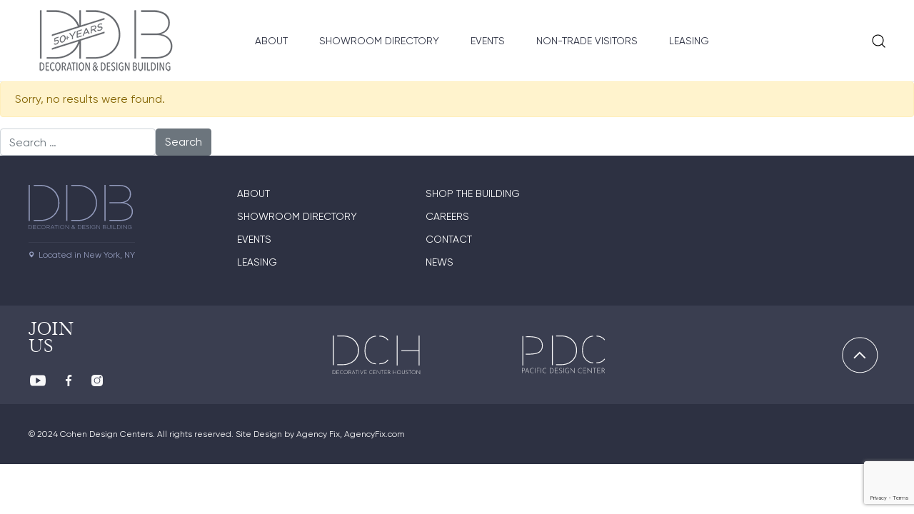

--- FILE ---
content_type: text/html; charset=utf-8
request_url: https://www.google.com/recaptcha/api2/anchor?ar=1&k=6LfM6ZkqAAAAAIQU2gBvZixmBOA1Xe1OWpQaLa0c&co=aHR0cHM6Ly9kZGJ1aWxkaW5nLmNvbTo0NDM.&hl=en&v=9TiwnJFHeuIw_s0wSd3fiKfN&size=invisible&anchor-ms=20000&execute-ms=30000&cb=co1xohw0kydi
body_size: 48282
content:
<!DOCTYPE HTML><html dir="ltr" lang="en"><head><meta http-equiv="Content-Type" content="text/html; charset=UTF-8">
<meta http-equiv="X-UA-Compatible" content="IE=edge">
<title>reCAPTCHA</title>
<style type="text/css">
/* cyrillic-ext */
@font-face {
  font-family: 'Roboto';
  font-style: normal;
  font-weight: 400;
  font-stretch: 100%;
  src: url(//fonts.gstatic.com/s/roboto/v48/KFO7CnqEu92Fr1ME7kSn66aGLdTylUAMa3GUBHMdazTgWw.woff2) format('woff2');
  unicode-range: U+0460-052F, U+1C80-1C8A, U+20B4, U+2DE0-2DFF, U+A640-A69F, U+FE2E-FE2F;
}
/* cyrillic */
@font-face {
  font-family: 'Roboto';
  font-style: normal;
  font-weight: 400;
  font-stretch: 100%;
  src: url(//fonts.gstatic.com/s/roboto/v48/KFO7CnqEu92Fr1ME7kSn66aGLdTylUAMa3iUBHMdazTgWw.woff2) format('woff2');
  unicode-range: U+0301, U+0400-045F, U+0490-0491, U+04B0-04B1, U+2116;
}
/* greek-ext */
@font-face {
  font-family: 'Roboto';
  font-style: normal;
  font-weight: 400;
  font-stretch: 100%;
  src: url(//fonts.gstatic.com/s/roboto/v48/KFO7CnqEu92Fr1ME7kSn66aGLdTylUAMa3CUBHMdazTgWw.woff2) format('woff2');
  unicode-range: U+1F00-1FFF;
}
/* greek */
@font-face {
  font-family: 'Roboto';
  font-style: normal;
  font-weight: 400;
  font-stretch: 100%;
  src: url(//fonts.gstatic.com/s/roboto/v48/KFO7CnqEu92Fr1ME7kSn66aGLdTylUAMa3-UBHMdazTgWw.woff2) format('woff2');
  unicode-range: U+0370-0377, U+037A-037F, U+0384-038A, U+038C, U+038E-03A1, U+03A3-03FF;
}
/* math */
@font-face {
  font-family: 'Roboto';
  font-style: normal;
  font-weight: 400;
  font-stretch: 100%;
  src: url(//fonts.gstatic.com/s/roboto/v48/KFO7CnqEu92Fr1ME7kSn66aGLdTylUAMawCUBHMdazTgWw.woff2) format('woff2');
  unicode-range: U+0302-0303, U+0305, U+0307-0308, U+0310, U+0312, U+0315, U+031A, U+0326-0327, U+032C, U+032F-0330, U+0332-0333, U+0338, U+033A, U+0346, U+034D, U+0391-03A1, U+03A3-03A9, U+03B1-03C9, U+03D1, U+03D5-03D6, U+03F0-03F1, U+03F4-03F5, U+2016-2017, U+2034-2038, U+203C, U+2040, U+2043, U+2047, U+2050, U+2057, U+205F, U+2070-2071, U+2074-208E, U+2090-209C, U+20D0-20DC, U+20E1, U+20E5-20EF, U+2100-2112, U+2114-2115, U+2117-2121, U+2123-214F, U+2190, U+2192, U+2194-21AE, U+21B0-21E5, U+21F1-21F2, U+21F4-2211, U+2213-2214, U+2216-22FF, U+2308-230B, U+2310, U+2319, U+231C-2321, U+2336-237A, U+237C, U+2395, U+239B-23B7, U+23D0, U+23DC-23E1, U+2474-2475, U+25AF, U+25B3, U+25B7, U+25BD, U+25C1, U+25CA, U+25CC, U+25FB, U+266D-266F, U+27C0-27FF, U+2900-2AFF, U+2B0E-2B11, U+2B30-2B4C, U+2BFE, U+3030, U+FF5B, U+FF5D, U+1D400-1D7FF, U+1EE00-1EEFF;
}
/* symbols */
@font-face {
  font-family: 'Roboto';
  font-style: normal;
  font-weight: 400;
  font-stretch: 100%;
  src: url(//fonts.gstatic.com/s/roboto/v48/KFO7CnqEu92Fr1ME7kSn66aGLdTylUAMaxKUBHMdazTgWw.woff2) format('woff2');
  unicode-range: U+0001-000C, U+000E-001F, U+007F-009F, U+20DD-20E0, U+20E2-20E4, U+2150-218F, U+2190, U+2192, U+2194-2199, U+21AF, U+21E6-21F0, U+21F3, U+2218-2219, U+2299, U+22C4-22C6, U+2300-243F, U+2440-244A, U+2460-24FF, U+25A0-27BF, U+2800-28FF, U+2921-2922, U+2981, U+29BF, U+29EB, U+2B00-2BFF, U+4DC0-4DFF, U+FFF9-FFFB, U+10140-1018E, U+10190-1019C, U+101A0, U+101D0-101FD, U+102E0-102FB, U+10E60-10E7E, U+1D2C0-1D2D3, U+1D2E0-1D37F, U+1F000-1F0FF, U+1F100-1F1AD, U+1F1E6-1F1FF, U+1F30D-1F30F, U+1F315, U+1F31C, U+1F31E, U+1F320-1F32C, U+1F336, U+1F378, U+1F37D, U+1F382, U+1F393-1F39F, U+1F3A7-1F3A8, U+1F3AC-1F3AF, U+1F3C2, U+1F3C4-1F3C6, U+1F3CA-1F3CE, U+1F3D4-1F3E0, U+1F3ED, U+1F3F1-1F3F3, U+1F3F5-1F3F7, U+1F408, U+1F415, U+1F41F, U+1F426, U+1F43F, U+1F441-1F442, U+1F444, U+1F446-1F449, U+1F44C-1F44E, U+1F453, U+1F46A, U+1F47D, U+1F4A3, U+1F4B0, U+1F4B3, U+1F4B9, U+1F4BB, U+1F4BF, U+1F4C8-1F4CB, U+1F4D6, U+1F4DA, U+1F4DF, U+1F4E3-1F4E6, U+1F4EA-1F4ED, U+1F4F7, U+1F4F9-1F4FB, U+1F4FD-1F4FE, U+1F503, U+1F507-1F50B, U+1F50D, U+1F512-1F513, U+1F53E-1F54A, U+1F54F-1F5FA, U+1F610, U+1F650-1F67F, U+1F687, U+1F68D, U+1F691, U+1F694, U+1F698, U+1F6AD, U+1F6B2, U+1F6B9-1F6BA, U+1F6BC, U+1F6C6-1F6CF, U+1F6D3-1F6D7, U+1F6E0-1F6EA, U+1F6F0-1F6F3, U+1F6F7-1F6FC, U+1F700-1F7FF, U+1F800-1F80B, U+1F810-1F847, U+1F850-1F859, U+1F860-1F887, U+1F890-1F8AD, U+1F8B0-1F8BB, U+1F8C0-1F8C1, U+1F900-1F90B, U+1F93B, U+1F946, U+1F984, U+1F996, U+1F9E9, U+1FA00-1FA6F, U+1FA70-1FA7C, U+1FA80-1FA89, U+1FA8F-1FAC6, U+1FACE-1FADC, U+1FADF-1FAE9, U+1FAF0-1FAF8, U+1FB00-1FBFF;
}
/* vietnamese */
@font-face {
  font-family: 'Roboto';
  font-style: normal;
  font-weight: 400;
  font-stretch: 100%;
  src: url(//fonts.gstatic.com/s/roboto/v48/KFO7CnqEu92Fr1ME7kSn66aGLdTylUAMa3OUBHMdazTgWw.woff2) format('woff2');
  unicode-range: U+0102-0103, U+0110-0111, U+0128-0129, U+0168-0169, U+01A0-01A1, U+01AF-01B0, U+0300-0301, U+0303-0304, U+0308-0309, U+0323, U+0329, U+1EA0-1EF9, U+20AB;
}
/* latin-ext */
@font-face {
  font-family: 'Roboto';
  font-style: normal;
  font-weight: 400;
  font-stretch: 100%;
  src: url(//fonts.gstatic.com/s/roboto/v48/KFO7CnqEu92Fr1ME7kSn66aGLdTylUAMa3KUBHMdazTgWw.woff2) format('woff2');
  unicode-range: U+0100-02BA, U+02BD-02C5, U+02C7-02CC, U+02CE-02D7, U+02DD-02FF, U+0304, U+0308, U+0329, U+1D00-1DBF, U+1E00-1E9F, U+1EF2-1EFF, U+2020, U+20A0-20AB, U+20AD-20C0, U+2113, U+2C60-2C7F, U+A720-A7FF;
}
/* latin */
@font-face {
  font-family: 'Roboto';
  font-style: normal;
  font-weight: 400;
  font-stretch: 100%;
  src: url(//fonts.gstatic.com/s/roboto/v48/KFO7CnqEu92Fr1ME7kSn66aGLdTylUAMa3yUBHMdazQ.woff2) format('woff2');
  unicode-range: U+0000-00FF, U+0131, U+0152-0153, U+02BB-02BC, U+02C6, U+02DA, U+02DC, U+0304, U+0308, U+0329, U+2000-206F, U+20AC, U+2122, U+2191, U+2193, U+2212, U+2215, U+FEFF, U+FFFD;
}
/* cyrillic-ext */
@font-face {
  font-family: 'Roboto';
  font-style: normal;
  font-weight: 500;
  font-stretch: 100%;
  src: url(//fonts.gstatic.com/s/roboto/v48/KFO7CnqEu92Fr1ME7kSn66aGLdTylUAMa3GUBHMdazTgWw.woff2) format('woff2');
  unicode-range: U+0460-052F, U+1C80-1C8A, U+20B4, U+2DE0-2DFF, U+A640-A69F, U+FE2E-FE2F;
}
/* cyrillic */
@font-face {
  font-family: 'Roboto';
  font-style: normal;
  font-weight: 500;
  font-stretch: 100%;
  src: url(//fonts.gstatic.com/s/roboto/v48/KFO7CnqEu92Fr1ME7kSn66aGLdTylUAMa3iUBHMdazTgWw.woff2) format('woff2');
  unicode-range: U+0301, U+0400-045F, U+0490-0491, U+04B0-04B1, U+2116;
}
/* greek-ext */
@font-face {
  font-family: 'Roboto';
  font-style: normal;
  font-weight: 500;
  font-stretch: 100%;
  src: url(//fonts.gstatic.com/s/roboto/v48/KFO7CnqEu92Fr1ME7kSn66aGLdTylUAMa3CUBHMdazTgWw.woff2) format('woff2');
  unicode-range: U+1F00-1FFF;
}
/* greek */
@font-face {
  font-family: 'Roboto';
  font-style: normal;
  font-weight: 500;
  font-stretch: 100%;
  src: url(//fonts.gstatic.com/s/roboto/v48/KFO7CnqEu92Fr1ME7kSn66aGLdTylUAMa3-UBHMdazTgWw.woff2) format('woff2');
  unicode-range: U+0370-0377, U+037A-037F, U+0384-038A, U+038C, U+038E-03A1, U+03A3-03FF;
}
/* math */
@font-face {
  font-family: 'Roboto';
  font-style: normal;
  font-weight: 500;
  font-stretch: 100%;
  src: url(//fonts.gstatic.com/s/roboto/v48/KFO7CnqEu92Fr1ME7kSn66aGLdTylUAMawCUBHMdazTgWw.woff2) format('woff2');
  unicode-range: U+0302-0303, U+0305, U+0307-0308, U+0310, U+0312, U+0315, U+031A, U+0326-0327, U+032C, U+032F-0330, U+0332-0333, U+0338, U+033A, U+0346, U+034D, U+0391-03A1, U+03A3-03A9, U+03B1-03C9, U+03D1, U+03D5-03D6, U+03F0-03F1, U+03F4-03F5, U+2016-2017, U+2034-2038, U+203C, U+2040, U+2043, U+2047, U+2050, U+2057, U+205F, U+2070-2071, U+2074-208E, U+2090-209C, U+20D0-20DC, U+20E1, U+20E5-20EF, U+2100-2112, U+2114-2115, U+2117-2121, U+2123-214F, U+2190, U+2192, U+2194-21AE, U+21B0-21E5, U+21F1-21F2, U+21F4-2211, U+2213-2214, U+2216-22FF, U+2308-230B, U+2310, U+2319, U+231C-2321, U+2336-237A, U+237C, U+2395, U+239B-23B7, U+23D0, U+23DC-23E1, U+2474-2475, U+25AF, U+25B3, U+25B7, U+25BD, U+25C1, U+25CA, U+25CC, U+25FB, U+266D-266F, U+27C0-27FF, U+2900-2AFF, U+2B0E-2B11, U+2B30-2B4C, U+2BFE, U+3030, U+FF5B, U+FF5D, U+1D400-1D7FF, U+1EE00-1EEFF;
}
/* symbols */
@font-face {
  font-family: 'Roboto';
  font-style: normal;
  font-weight: 500;
  font-stretch: 100%;
  src: url(//fonts.gstatic.com/s/roboto/v48/KFO7CnqEu92Fr1ME7kSn66aGLdTylUAMaxKUBHMdazTgWw.woff2) format('woff2');
  unicode-range: U+0001-000C, U+000E-001F, U+007F-009F, U+20DD-20E0, U+20E2-20E4, U+2150-218F, U+2190, U+2192, U+2194-2199, U+21AF, U+21E6-21F0, U+21F3, U+2218-2219, U+2299, U+22C4-22C6, U+2300-243F, U+2440-244A, U+2460-24FF, U+25A0-27BF, U+2800-28FF, U+2921-2922, U+2981, U+29BF, U+29EB, U+2B00-2BFF, U+4DC0-4DFF, U+FFF9-FFFB, U+10140-1018E, U+10190-1019C, U+101A0, U+101D0-101FD, U+102E0-102FB, U+10E60-10E7E, U+1D2C0-1D2D3, U+1D2E0-1D37F, U+1F000-1F0FF, U+1F100-1F1AD, U+1F1E6-1F1FF, U+1F30D-1F30F, U+1F315, U+1F31C, U+1F31E, U+1F320-1F32C, U+1F336, U+1F378, U+1F37D, U+1F382, U+1F393-1F39F, U+1F3A7-1F3A8, U+1F3AC-1F3AF, U+1F3C2, U+1F3C4-1F3C6, U+1F3CA-1F3CE, U+1F3D4-1F3E0, U+1F3ED, U+1F3F1-1F3F3, U+1F3F5-1F3F7, U+1F408, U+1F415, U+1F41F, U+1F426, U+1F43F, U+1F441-1F442, U+1F444, U+1F446-1F449, U+1F44C-1F44E, U+1F453, U+1F46A, U+1F47D, U+1F4A3, U+1F4B0, U+1F4B3, U+1F4B9, U+1F4BB, U+1F4BF, U+1F4C8-1F4CB, U+1F4D6, U+1F4DA, U+1F4DF, U+1F4E3-1F4E6, U+1F4EA-1F4ED, U+1F4F7, U+1F4F9-1F4FB, U+1F4FD-1F4FE, U+1F503, U+1F507-1F50B, U+1F50D, U+1F512-1F513, U+1F53E-1F54A, U+1F54F-1F5FA, U+1F610, U+1F650-1F67F, U+1F687, U+1F68D, U+1F691, U+1F694, U+1F698, U+1F6AD, U+1F6B2, U+1F6B9-1F6BA, U+1F6BC, U+1F6C6-1F6CF, U+1F6D3-1F6D7, U+1F6E0-1F6EA, U+1F6F0-1F6F3, U+1F6F7-1F6FC, U+1F700-1F7FF, U+1F800-1F80B, U+1F810-1F847, U+1F850-1F859, U+1F860-1F887, U+1F890-1F8AD, U+1F8B0-1F8BB, U+1F8C0-1F8C1, U+1F900-1F90B, U+1F93B, U+1F946, U+1F984, U+1F996, U+1F9E9, U+1FA00-1FA6F, U+1FA70-1FA7C, U+1FA80-1FA89, U+1FA8F-1FAC6, U+1FACE-1FADC, U+1FADF-1FAE9, U+1FAF0-1FAF8, U+1FB00-1FBFF;
}
/* vietnamese */
@font-face {
  font-family: 'Roboto';
  font-style: normal;
  font-weight: 500;
  font-stretch: 100%;
  src: url(//fonts.gstatic.com/s/roboto/v48/KFO7CnqEu92Fr1ME7kSn66aGLdTylUAMa3OUBHMdazTgWw.woff2) format('woff2');
  unicode-range: U+0102-0103, U+0110-0111, U+0128-0129, U+0168-0169, U+01A0-01A1, U+01AF-01B0, U+0300-0301, U+0303-0304, U+0308-0309, U+0323, U+0329, U+1EA0-1EF9, U+20AB;
}
/* latin-ext */
@font-face {
  font-family: 'Roboto';
  font-style: normal;
  font-weight: 500;
  font-stretch: 100%;
  src: url(//fonts.gstatic.com/s/roboto/v48/KFO7CnqEu92Fr1ME7kSn66aGLdTylUAMa3KUBHMdazTgWw.woff2) format('woff2');
  unicode-range: U+0100-02BA, U+02BD-02C5, U+02C7-02CC, U+02CE-02D7, U+02DD-02FF, U+0304, U+0308, U+0329, U+1D00-1DBF, U+1E00-1E9F, U+1EF2-1EFF, U+2020, U+20A0-20AB, U+20AD-20C0, U+2113, U+2C60-2C7F, U+A720-A7FF;
}
/* latin */
@font-face {
  font-family: 'Roboto';
  font-style: normal;
  font-weight: 500;
  font-stretch: 100%;
  src: url(//fonts.gstatic.com/s/roboto/v48/KFO7CnqEu92Fr1ME7kSn66aGLdTylUAMa3yUBHMdazQ.woff2) format('woff2');
  unicode-range: U+0000-00FF, U+0131, U+0152-0153, U+02BB-02BC, U+02C6, U+02DA, U+02DC, U+0304, U+0308, U+0329, U+2000-206F, U+20AC, U+2122, U+2191, U+2193, U+2212, U+2215, U+FEFF, U+FFFD;
}
/* cyrillic-ext */
@font-face {
  font-family: 'Roboto';
  font-style: normal;
  font-weight: 900;
  font-stretch: 100%;
  src: url(//fonts.gstatic.com/s/roboto/v48/KFO7CnqEu92Fr1ME7kSn66aGLdTylUAMa3GUBHMdazTgWw.woff2) format('woff2');
  unicode-range: U+0460-052F, U+1C80-1C8A, U+20B4, U+2DE0-2DFF, U+A640-A69F, U+FE2E-FE2F;
}
/* cyrillic */
@font-face {
  font-family: 'Roboto';
  font-style: normal;
  font-weight: 900;
  font-stretch: 100%;
  src: url(//fonts.gstatic.com/s/roboto/v48/KFO7CnqEu92Fr1ME7kSn66aGLdTylUAMa3iUBHMdazTgWw.woff2) format('woff2');
  unicode-range: U+0301, U+0400-045F, U+0490-0491, U+04B0-04B1, U+2116;
}
/* greek-ext */
@font-face {
  font-family: 'Roboto';
  font-style: normal;
  font-weight: 900;
  font-stretch: 100%;
  src: url(//fonts.gstatic.com/s/roboto/v48/KFO7CnqEu92Fr1ME7kSn66aGLdTylUAMa3CUBHMdazTgWw.woff2) format('woff2');
  unicode-range: U+1F00-1FFF;
}
/* greek */
@font-face {
  font-family: 'Roboto';
  font-style: normal;
  font-weight: 900;
  font-stretch: 100%;
  src: url(//fonts.gstatic.com/s/roboto/v48/KFO7CnqEu92Fr1ME7kSn66aGLdTylUAMa3-UBHMdazTgWw.woff2) format('woff2');
  unicode-range: U+0370-0377, U+037A-037F, U+0384-038A, U+038C, U+038E-03A1, U+03A3-03FF;
}
/* math */
@font-face {
  font-family: 'Roboto';
  font-style: normal;
  font-weight: 900;
  font-stretch: 100%;
  src: url(//fonts.gstatic.com/s/roboto/v48/KFO7CnqEu92Fr1ME7kSn66aGLdTylUAMawCUBHMdazTgWw.woff2) format('woff2');
  unicode-range: U+0302-0303, U+0305, U+0307-0308, U+0310, U+0312, U+0315, U+031A, U+0326-0327, U+032C, U+032F-0330, U+0332-0333, U+0338, U+033A, U+0346, U+034D, U+0391-03A1, U+03A3-03A9, U+03B1-03C9, U+03D1, U+03D5-03D6, U+03F0-03F1, U+03F4-03F5, U+2016-2017, U+2034-2038, U+203C, U+2040, U+2043, U+2047, U+2050, U+2057, U+205F, U+2070-2071, U+2074-208E, U+2090-209C, U+20D0-20DC, U+20E1, U+20E5-20EF, U+2100-2112, U+2114-2115, U+2117-2121, U+2123-214F, U+2190, U+2192, U+2194-21AE, U+21B0-21E5, U+21F1-21F2, U+21F4-2211, U+2213-2214, U+2216-22FF, U+2308-230B, U+2310, U+2319, U+231C-2321, U+2336-237A, U+237C, U+2395, U+239B-23B7, U+23D0, U+23DC-23E1, U+2474-2475, U+25AF, U+25B3, U+25B7, U+25BD, U+25C1, U+25CA, U+25CC, U+25FB, U+266D-266F, U+27C0-27FF, U+2900-2AFF, U+2B0E-2B11, U+2B30-2B4C, U+2BFE, U+3030, U+FF5B, U+FF5D, U+1D400-1D7FF, U+1EE00-1EEFF;
}
/* symbols */
@font-face {
  font-family: 'Roboto';
  font-style: normal;
  font-weight: 900;
  font-stretch: 100%;
  src: url(//fonts.gstatic.com/s/roboto/v48/KFO7CnqEu92Fr1ME7kSn66aGLdTylUAMaxKUBHMdazTgWw.woff2) format('woff2');
  unicode-range: U+0001-000C, U+000E-001F, U+007F-009F, U+20DD-20E0, U+20E2-20E4, U+2150-218F, U+2190, U+2192, U+2194-2199, U+21AF, U+21E6-21F0, U+21F3, U+2218-2219, U+2299, U+22C4-22C6, U+2300-243F, U+2440-244A, U+2460-24FF, U+25A0-27BF, U+2800-28FF, U+2921-2922, U+2981, U+29BF, U+29EB, U+2B00-2BFF, U+4DC0-4DFF, U+FFF9-FFFB, U+10140-1018E, U+10190-1019C, U+101A0, U+101D0-101FD, U+102E0-102FB, U+10E60-10E7E, U+1D2C0-1D2D3, U+1D2E0-1D37F, U+1F000-1F0FF, U+1F100-1F1AD, U+1F1E6-1F1FF, U+1F30D-1F30F, U+1F315, U+1F31C, U+1F31E, U+1F320-1F32C, U+1F336, U+1F378, U+1F37D, U+1F382, U+1F393-1F39F, U+1F3A7-1F3A8, U+1F3AC-1F3AF, U+1F3C2, U+1F3C4-1F3C6, U+1F3CA-1F3CE, U+1F3D4-1F3E0, U+1F3ED, U+1F3F1-1F3F3, U+1F3F5-1F3F7, U+1F408, U+1F415, U+1F41F, U+1F426, U+1F43F, U+1F441-1F442, U+1F444, U+1F446-1F449, U+1F44C-1F44E, U+1F453, U+1F46A, U+1F47D, U+1F4A3, U+1F4B0, U+1F4B3, U+1F4B9, U+1F4BB, U+1F4BF, U+1F4C8-1F4CB, U+1F4D6, U+1F4DA, U+1F4DF, U+1F4E3-1F4E6, U+1F4EA-1F4ED, U+1F4F7, U+1F4F9-1F4FB, U+1F4FD-1F4FE, U+1F503, U+1F507-1F50B, U+1F50D, U+1F512-1F513, U+1F53E-1F54A, U+1F54F-1F5FA, U+1F610, U+1F650-1F67F, U+1F687, U+1F68D, U+1F691, U+1F694, U+1F698, U+1F6AD, U+1F6B2, U+1F6B9-1F6BA, U+1F6BC, U+1F6C6-1F6CF, U+1F6D3-1F6D7, U+1F6E0-1F6EA, U+1F6F0-1F6F3, U+1F6F7-1F6FC, U+1F700-1F7FF, U+1F800-1F80B, U+1F810-1F847, U+1F850-1F859, U+1F860-1F887, U+1F890-1F8AD, U+1F8B0-1F8BB, U+1F8C0-1F8C1, U+1F900-1F90B, U+1F93B, U+1F946, U+1F984, U+1F996, U+1F9E9, U+1FA00-1FA6F, U+1FA70-1FA7C, U+1FA80-1FA89, U+1FA8F-1FAC6, U+1FACE-1FADC, U+1FADF-1FAE9, U+1FAF0-1FAF8, U+1FB00-1FBFF;
}
/* vietnamese */
@font-face {
  font-family: 'Roboto';
  font-style: normal;
  font-weight: 900;
  font-stretch: 100%;
  src: url(//fonts.gstatic.com/s/roboto/v48/KFO7CnqEu92Fr1ME7kSn66aGLdTylUAMa3OUBHMdazTgWw.woff2) format('woff2');
  unicode-range: U+0102-0103, U+0110-0111, U+0128-0129, U+0168-0169, U+01A0-01A1, U+01AF-01B0, U+0300-0301, U+0303-0304, U+0308-0309, U+0323, U+0329, U+1EA0-1EF9, U+20AB;
}
/* latin-ext */
@font-face {
  font-family: 'Roboto';
  font-style: normal;
  font-weight: 900;
  font-stretch: 100%;
  src: url(//fonts.gstatic.com/s/roboto/v48/KFO7CnqEu92Fr1ME7kSn66aGLdTylUAMa3KUBHMdazTgWw.woff2) format('woff2');
  unicode-range: U+0100-02BA, U+02BD-02C5, U+02C7-02CC, U+02CE-02D7, U+02DD-02FF, U+0304, U+0308, U+0329, U+1D00-1DBF, U+1E00-1E9F, U+1EF2-1EFF, U+2020, U+20A0-20AB, U+20AD-20C0, U+2113, U+2C60-2C7F, U+A720-A7FF;
}
/* latin */
@font-face {
  font-family: 'Roboto';
  font-style: normal;
  font-weight: 900;
  font-stretch: 100%;
  src: url(//fonts.gstatic.com/s/roboto/v48/KFO7CnqEu92Fr1ME7kSn66aGLdTylUAMa3yUBHMdazQ.woff2) format('woff2');
  unicode-range: U+0000-00FF, U+0131, U+0152-0153, U+02BB-02BC, U+02C6, U+02DA, U+02DC, U+0304, U+0308, U+0329, U+2000-206F, U+20AC, U+2122, U+2191, U+2193, U+2212, U+2215, U+FEFF, U+FFFD;
}

</style>
<link rel="stylesheet" type="text/css" href="https://www.gstatic.com/recaptcha/releases/9TiwnJFHeuIw_s0wSd3fiKfN/styles__ltr.css">
<script nonce="2KIr-kMGiEYpbXGc0XCtfw" type="text/javascript">window['__recaptcha_api'] = 'https://www.google.com/recaptcha/api2/';</script>
<script type="text/javascript" src="https://www.gstatic.com/recaptcha/releases/9TiwnJFHeuIw_s0wSd3fiKfN/recaptcha__en.js" nonce="2KIr-kMGiEYpbXGc0XCtfw">
      
    </script></head>
<body><div id="rc-anchor-alert" class="rc-anchor-alert"></div>
<input type="hidden" id="recaptcha-token" value="[base64]">
<script type="text/javascript" nonce="2KIr-kMGiEYpbXGc0XCtfw">
      recaptcha.anchor.Main.init("[\x22ainput\x22,[\x22bgdata\x22,\x22\x22,\[base64]/[base64]/bmV3IFpbdF0obVswXSk6Sz09Mj9uZXcgWlt0XShtWzBdLG1bMV0pOks9PTM/bmV3IFpbdF0obVswXSxtWzFdLG1bMl0pOks9PTQ/[base64]/[base64]/[base64]/[base64]/[base64]/[base64]/[base64]/[base64]/[base64]/[base64]/[base64]/[base64]/[base64]/[base64]\\u003d\\u003d\x22,\[base64]\x22,\x22QTLCnwTCicK1WVITw4BJwqpkL8OWJHVsw4HDm8Kpw5osw5vDsUXDvsOjLi4lWwg5w4ozb8KDw7rDmjU5w6DCqwEaZjPDosOvw7TCrMO+woYOwqHDoDlPwojCrsOSCMKvwr4TwoDDjhDDt8OWNhp/BsKFwr8sVmMhw7QcNXMeDsOuPcOrw4HDk8OVCgwzBicpKsKvw7lewqBuJCvCnzAAw5nDuWQgw7oXw5LCslwUQXvCmMOQw7FEL8O4wqjDg2jDhMOawp/DvMOzfcOSw7HComQiwqJKZMKjw7rDi8O+JmEMw4HDimfCl8OVIQ3DnMOAwoPDlMOOwqLDgwbDi8Knw4TCn2IlCVQCRBRxBsKWK1cQSBRhJD7ChC3DjmFOw5fDjwI6IMOyw601wqDCpz/DkxHDqcKGwrd7JWouVMOYaSLCnsOdJAPDg8OVw61ewq4kJsO2w4poZsOhdiZ1aMOWwpXDugt4w7vCij3DvWPCiWPDnMOtwoVQw4rCsz3DoDRKw48iwpzDqsObwpMQZnPDvMKaewtgU3FqwopwMUrCq8O8VsKTP39AwoBIwqFiBMK9VcObw6HDp8Kcw6/DkDA8U8KxI2bClER8DwU9wqJ6T1cITcKcOF1ZQWleYG17Yho/LMO1AgVhwpfDvlrDkcK5w68Aw5jDkAPDqEJhZsKew5PCs1wVAsKuLmfCpcOFwp8Dw6zCsGsEwqrCl8Ogw6LDjcOfIMKUwr/[base64]/DlynDtMO1TjsXeMOeQWkGXF/DsVQwDSDCqn5fDcOVwpMNCh49Uj7DsMODRWNUwpvDhjfDssK3w7Q5JkbDhcO9EUjDkWMwRcKcYUIWw5vDukHDnsK8w7REw64rK8ONYn7ChMKswoo3QxnDjMK+Xj/[base64]/wooTSMOgbANWLsOswpxrZGjDtkPDvUXChTfCk2RswqAgw5PDg0TCmTsTwpk2w6LCgSPDicOPBXTCqmvCv8Ohw6HDhsKeGU/Dn8Kkw4U5wr/CusKIw6HDkQx8AQVTw75kw5kENVzCoigFw7XCh8OdESg/IsKawqPCjWA1wrwhVsOrwo8UQXTCsX3Dt8OAUcOUVE0KMcKWwq42wqTCojVtBlA/ATxDwq7DoUgWw7RuwqJdeB7Dg8OowoXCrSYBZcKyMsKqwqsqHFpAwrdIHMKBYcK4aHVLDDzDsMK0wpfCmMKce8KnwrHCtitnwpHDrMKaWsKwwpFswovDr0gYwpHCk8OySMO0MsKxwq7DtMKvCsO0wpdtw4nCtMKrf25FwpHCg14xw6B0Dzdaw6nDuXbCuh/DhMKIYkDCtsKBcFVqJBYCwoFddTw9B8O7TFEMFwk/cE5SOsODF8OHLMKZFsKawqU0FMOqJMO0VWvCi8OGGyLDgyjChsO+JsO3XUtXTMK6TFPCksOIRsO0w58xSsOjckrCnCY1A8Kww6/DrxfDscO6BjIuCxDCixFnw4lbX8Kpw6vCuB0owoQ8wpvDvxzCknzCvUPDtMKow55QNcKDLcK4w7xew4XDpw/DhMK5w7fDk8O0IsK1UsOgPRgKwpDCnxPCuzvDjHRvw4V0w4bCn8Ojw6B0KcK7Z8OTw5/DmMKgUMK/wprCqX/Ck3PCihPCp2JRw7FTXcKIw5tYY3wCwoDDhXRLdjjDrA7CosODfmtNw7/ClDzDoUo/[base64]/CvsKqwohuVcKDw43DoxrDsHvDnQzDsCbDlMOjfcKYwoLDr8Ohwq3DrMOOw6vDk0XCn8OVPcOceDDCg8OLBMKmw7AoKm1tWMOQc8KqVgwvSm/DqcKwwrbCicOfwqwFw4cPGivDh3fDh1XDt8OzwpzCgFQZw6FObDoyw53DrzLDsCd7BWnDk0FWw5DDlgbCvsK/[base64]/DpWPCvXhOecOPwocBOyLDsQgnY8K5w6TDqmtRwoDCm8OURiTDiHfCtMKtUcOfPD7CncOEQBAYWDIYVE13wrXCgjTChxlDw7zCigbCoR0hC8KQwo3Ch1/[base64]/CmsKMw6Q6R8OTwq/Co07Ck1jCgH/Cgj5DwrRuwqjDolPDl1gWKcKYRcKQwp8VwqNDOi7CjjpYwoZqOcKsFR1mwr96wph3wrU8w6/[base64]/CglrDhQ8wN3XDiMOLw4PDhcKzwp/Cv0VJSVTCrF94TcKQw47Cr8KLwqzDsgnDjTgvSw4uB255em/DmwrCtcK9wp7CrsKAMsORwpDDjcKBY0XDskLDjkjDv8O9CMOiw5vDiMKSw63Cv8K/Oh1vwp5PwofDsUZgwp/ClcOSw4gkw49pwpnCvsOcXHrDk0rCpMKEwpgCw54FRMKCw5vCl0nDhcOSw6fDg8OcSQLDlcO6w67DjCXChsK6S2bCoH8EwonCjsKdwoIlMsOkw6DDiUxEw65nw5PCicOBTMOmOjXDi8OyQXjDv1MLwp7CiTY+wpxKw6UvZ2/[base64]/CtcKKQMOOw6LClnLCisK/w6QPZlM+w6wZwrvCsxjChTrDgSAXT8OOEcOJw7wAAcKkw505S0vDoExpwrbCswTDkGZyexfDgcOCE8O/IcOOwoUfw55fX8OkLW50wpPDvcKGw6nCmsObLmAqXcK7TMKewrvCjcOCOcO1YMK4woFFCMOtbMOKA8OyPsOLH8OpwobCqztewr9jQMK/cGwEHMKLwprDhxvCty9Qw6XCj3vClMKMw5vDl3HCl8OKwoTDqMKAZ8OANxXCrsOUcMKFAQRrf21pUw7CnX9Fw4zCv3HCvF/[base64]/[base64]/CvsO1Q8K0e8OiUA3CpMKAwqlxw51/wp0iZsOQw4A9w6vCp8KaPMKfHXzChcKhwpTDgcK7bcO6CcOBw60ewp0GV1k0wpPCl8KFwp7Cmi7Dq8Ohw6FIw7rDvnTDnEZyIsOuwrDDlyNzImzCnW8wFsKzAMKZB8KdDEfDtA51woPCiMOUL2XCi0EceMOIBMKXwr4dQV/DkyNLwqPCrStUw5vDoE0DXcKTYcOOOnfCm8OYwqjDsyLDs38HXsOzw4HDucOCFirCpMK8PcOnw4ILVXDDn30Mw57Dj3JXw65HwoYFwqnCu8KSwrbCtT8+wpfDl38IHcOJBww4K8OSP1Fpwq88w7c0CQzDin/CpcOgw4JYw53Dg8KOw5Jyw6BZw4p0woPCjcOXaMOZOA0UN3/DiMKjw652wrnDsMKZw7QzCzVaRGo7w55LcsOzw5gRTcK6RwJcwqPClsOow5zDoVN9wrkNwpvCu07DsiV8DsKPw4DDq8KpwpRfMS/[base64]/Cjyg5EcKHwpzDjMO2wppYwqJbP2svcALCq1rDoQXDoCbDrcKrH8K6wrLCrS3CoF8iw5IzG8K7Gk/[base64]/wofDu8ONwowTIVfCusKqw4t/fWkZwo4/DcKNbgnCiHp+UyxYw6NqX8OjbsKIw7Qmw4JRLsKkditPwpBfwonDiMK0QTYiw4jCmcO2woHDpcOSZnvDvE1sw6bDsjpdfMK5CA4BUm3CnQfDjj46wok4GQVrwrhdF8OqSgI5w4DDmyfCpcKBw7k5w5fDi8OCwpbDrAghH8Ojw4HClMO+XcOtMlvDlTPDmG/DucOsScKrw7obwrLDrQYMwpZrwr7Dt0saw5/CsV7DscOUwofDvcK/KMKRUWFsw5rDgDQ/[base64]/Dqz4mfS8/E8KYAMOCwrcuEzfCj8KowrXCj8OHIGrDqWrDlMOmIsO5BCLCv8O5w40Ww68WwqvDulIYwoTCsh3CpcKnwpFtGBJGw5stw7jDo8OifyTDtz/CscK/Q8OpfUQNwqHDkQXCoRFcQMOAw6NDd8Oxe09EwogRfMOBY8KWZ8O/JRYiwqQKwqPDqcOQwpbDqMOMwoBmwo3DiMKSY8KIOsOQI2XDoXzDnkXDiX5nwpvCksOJw48Zw6vClsK+BMKVwrB7w4TCjMKAw7zDvMKKwrzDhhDCiwzDuVlEDMK6KcOYeCELwpdewqh5wqPDu8O0MmLCtHVNE8KTNDzDkzgsOcODwovCpsOWwofCjMOxJm/DgcKHw68ow47DuV7Diy0ZwrPDjlccwonCgsOBeMKgwpTDjcKyCTYYwrvChVZ7FMOSwpVIbMKfw5ICfV1sAsOlDMKyDkjDmRl5wqt6w63Dn8KvwogvSsO4w4fCosKXwqzDpS3DuVNUw4jCjcKewr/DlcOeVcK6woMjGUhWb8O+w5vCoT4lBBXCg8O2ZF5/[base64]/DqGPCpD/CkcOewojCm8KzU8K/wr5kw4U5dysoH1FHwpJPw7vDuQDDq8OAwqnCvcKnwqjDk8Kbe3t3OR0qI39DIz3Ch8KUw5gFwp5wYcKZOMOAw53CvsKlRcO2wrDCiSkNG8ObPzHCgUN/w7vDpQPDq0IyVMOUw6IMw67Cq05iLELDqcKow4cAUMKdw7TCocO1VsO5wppYfxLCg0/DhgZ3wpDCrEd5XMKCHnbDrABZw6MhdcK6HcKGHMKnY29ewp41wr1xw4wCw7Rsw5rDl1ICKH4zO8O4w7ZYDMKjwpXChsOlTsKzwqDDnSNmH8OKM8KwUXzDkhdAwo0Zw6zCoGpMfxRNw5XCoEMjwr4rGsOPP8OHGCYKbANkwqLDuE94wrPCvWjCtHTDnsO1eF/Cu3wENsOkw6krw7ABPcO/DHs7RsOzMsKZw5xJw5sfGQ8PU8OCw77DnMKrO8OEC27CtcOgfMOJwrPCtcO+w5BMw4zDpMORwqVWBDc/wrLDhcOUQnfDvsOxfMOww68iW8K2cXMLPBTCgcKuCMKFwp/CssKJRVvCoA/DrVvCkTBzR8ODKcOAwo3Dj8OtwqdfwqRBbldgM8Ohwq4fCsOqUgPCmsKNTU3DjGgSWmAALFPCpcO7wq8gC3vDjsKnVX/DvTfCtcKlw4RzDMOUwrPCnMKId8O+GFrDrMKRwq4Vw5LCl8KLwonCjFDCmwoiw5wKwp0ew6bChMKGwo/DrMOETcO6P8Ozw7FFwpfDscKswqVLw6LCvS12PMKDDsOba07Ch8KjEn/CpMOpw4k3w6Fiw7MtY8OvTsKQwqc2worCllbDvsKOw4jDlMOnEms4w7JSAcOdUsKSA8KPTMOFLAXCuTtGwqrDrMOUw6/ClERCFMKiaXZoa8O1w6Mgwr50Ch3CiApgw4xNw6HCrMKew48kBcOjwpvCqcOUcz7CpMKgw5pPw79Tw4wFCMKqw6x1w71aIjjDjzrCncKuw70mw6A4w7rCgMK9BsObUQTDocOTKcOxZ0rDicKiSizCqE8aTSbDuhvDn2geHcOIKMK5wr/DisKHZMOwwoosw6VEYisNwocRw5LCusOlUMKuw74YwpgYEsKcw6rCg8OPwrsiLMKCw6hawonCoQbCisOSw4PDn8KPw4VTKMKgCMKQwrLDkAvDm8K2w7QTbwNKcxXCvMKNUB0LAMOCc1HCucOXwr3DjTUDw7HDq3jCkADCg11Uc8Krw63DrSluwo/Cr3FJwoDCpTzCnMKgLjsZwqLCnsKWwozDjVnCtMOqPcOTeyUWEztFUMOnwqTDrlxfQjrDhcOTwpnDjMO5TsKvw4d0URTCjcOaWg8UwoTCs8OiwptMw4AawofCqMKpSXk/bcOXPMOxw6PCq8OyXcK5w6cbEcKtwqjDqz0dV8KUesOpA8OxM8KgLBnCscOTanllNB5uwp93AAN7DMKIwoBjUBFcw6M5w6fCgV3DlRJ0wqtMLGjCocKzw7I5S8OUw4k3w7TCsA7Cjm1cfmnCssKCSMO6MVLCq1bDggJ1w7rCu241GsKkwp4/D23DhcKrw5jDg8O3wrPCscOkaMKDMMKUfcO5NcO9wrRbZcK/dTImwpzDkGjCq8KmS8ONw60je8O4ZMOsw7FZw6tgwoXCmcKNay7DvyHCqB8Lw7fCtVnCssOzRcOHwq0LM8K+WjA8w6xPJ8OsF2MeW3YYwqjCl8KDwrrDm0BwBMKFwrBCYmjDq047YsOtSMKPwqlswrNpw79iwpPCrMKePMO2V8KnwojDjm/DrVAywpbCncKuG8OiSMOiW8O8R8OzK8KZGMOVGjVQd8OAOQlFMFstwoV3KsOHw7HCncO6wrrCsE3DhRTDnsO8TMKgSWp3wpUaUTVSI8KLw6EHM8K9w5fDt8OMN1wjUcK7wp/ChmZ5wq3CpQHCnwwqw79pFi0/w4LDrDcbfn3Ck2xtw7XCshrCplM2w5hjPMOsw4HDlT/[base64]/[base64]/[base64]/CtcKHNsK9FhlWfn3DtsOyDMOBPVcvwq9Rw6LCthE0w7bClcKow7cQwpwMDn82BlhEwptfw4nCrnpqXsKdwqnCqBYNfwLDmB0MFsKoS8KKUyPDlcKFwq0eDMOWOCd3wrIYw7/Du8KJDQfDuRTDiMOSSzssw6bDkMOcw43CgcK6wpPCiVMEwqrCiyfCo8OoClhUeyogwp3DisOiw4DCgsOBw4ktahAjTGkNwpHCt2zDsVjCiMOdw43DmsKkTnXDr2TClsOXw6HDqsKPwp95ShTCoC8/CxbCisOzKUXCnGfCgsOfwrjCsUckKwdow7rCsnzCmAt6KFZ9woTCqhRkCWRmE8KwcsOmLj7DusKVbcOew6knRmpPwrXCv8KEKsK6GQYCGcOOwrDCqizCvhAZwrnDn8KSwq3DtcO8w4rCkMO7wqcGw7HCu8KYL8KAwqrCpy9cwqM5T1bCnMKMw5vDucKvLsOlQ3/DlcO0ABvDlU7DpMKFw7MsFMKQw5/CgGLCmcKYWBxeF8KkY8OcwoXDjsKPw6M+wo/[base64]/CrizDu8OZJMO6w4TCsxzCjkPDklIeZcO9DgTDv8KcV8ObwqBXwrLCqjnCtcKZw4R+w6VswrrCsTx6UsOhOX0/woQKw5gEwoXChzY3PMKnw50Ww6/DucOSw7PCrAAIJ07DgcKowqEjw4rCizV8W8O+AcKmw6pcw7UNRArDocOhwp7DryUbw4TCnF9qw4PDpmUdwovDpG9swplBFDzCqEXDgMKUwp/CscKbwpJ5w7jCn8OSFUHDk8KxWMKBwoRlwp0nw7jCkTgkw6NYwqzDo3Nuw5TDkcKqwpcaZn3Cq3ZUwpXClEPDqyHCgsOsHsKee8KWwpDCscKhwrTCmsKbf8KPwrTDucKXw4tiw7kdQh8/[base64]/[base64]/Dq1Rvw67CoG5AwrTDhGZ4KXApd8Orw4wPJMKZecOIacOWBcObSmh1wrxlEU3DnMOpwrPDv1zCnHorw5FQG8OCJsKvworDuFtFWMOUw5PCvCd3w7LCh8OywqBXw4vCk8KEPjnCiMKVY1YKw4/[base64]/HWjCisKqw400w41yU2HDmGwgSsKPw75CA8OWC1fClMKIw57DqmDDt8KSwppOw5NYW8OrTcKsw4jDqcKdWR/CpMO4w4XCiMKIEALCs3zDlQBzwocPwoXCqMO+Z0vDty/CncO1KCfCrMKDwpNFDMO5w5cHw68WGTIPbcKTN0bCisO/[base64]/ChUcRSsO3MsOJwr/Cpz8Kw7TCs8KKw6dKCiLDh30zMDzDizYHwrTDpnTCrm/CriV+w58zwqLCkHBIem82cMKgHkUqT8OYwo4DwqURw5oIwrovfxfDnjtPJ8OeWMOLw6XCl8OEw57DrHkGY8Ktw453bcKMDgIABXQww5tDwpJQw6/CicKKZ8O4woTCgMOGZ0AfKFnCu8OBwo4Pw59ewpHDog/CiMKzwoNUwqvCnxTDlMOxUC1BAWHDr8K2SRUJwqrDhyLCuMKfw6VmHQErwoQ8dsKkbsO2wrZUwqIXHsKPw73ClcOkIMOtwphGGBzDtVlfN8KddxPCllk6wpLCpkgNw51/BcKVQmTCjTvDtsOvP3TCnnwNw6ttBsKTJ8KzUFQGanTCkmnDmsK5f3TDlWXDtDsGBcKBwo8sw6vCicONRhJGXF8rFcK9w7LDmMOQw4fCt1hfwqJ3d1/DicOHNX3Dr8OXwokvGMOkwojChCYafcKdRU3DkDDDhsKQeigRw65CejbDvyABw5jCpCjCnx1AwoFrwqvDpVtWVMO/Y8K/w5N0wrAXwpZswoTDlcKXw7XCuz/Dn8KtbQfDrMOXI8K2cW/DnhEww4gHIMKYw4XCqMOXw7NpwqFpwpAaRwbCtX7CggdQw7zDh8OsNsK/HGMYwqgMwoXCqcKewqjCjMKLw5jCvcKVw5wpw45hEzMywr8rScOGw4jDrRZlGzo3X8Oqwp3DhsObDWPDt37DqwxoK8KOw6PDi8KFwpHCvHItwoXCqsOhZsO3wrQpPwPCgMODNj8cw4vDhDjDkxxnwqdLBhNDZDfDoj/ClMKBNwjDnsKPwqYOY8OjwqvDm8Ohw7nCscK+wrfCgFHCt17DtcOEf1/Dr8OnAx/CuMO5wqTCs33Dq8KkMgPCusK/T8KbwozCjiXDriwIw61TD1nDgcOOSMKnKMOpAMODCMKjwoouXATCogrDmsKMHMKaw6nCiT3Ct28Iw43CuMO+wrjCq8KLEivCi8Oqw4wOIivCgsKWCEtuRlvDhsKLaAkhNcOKYsKmMMOfw6rCjsKWNcOjYcOBw4cufHjCgMORwrLCoMOdw5cPwr/Crw5JKcORJDTCgcOcCxRVwp1jw6dTH8Kdw5w/[base64]/w5gEw4wIFBUWwpF5O3Rvw4ZpwpNUw5wsw4DDmcODasOBwpTDvMK7K8OqA3JuG8KqMRPCs0TDgjnCj8KlH8O0D8OcwqoUw6bCiHbCocO8wpnDhcOgQmZlwqh7wofDicKkw5kBJ3NjecKLbSjCtcOUfXTDnMO3VsKaUwDCgGxQGsOIw6/CniLCoMOmRVlBwrUIwq5Dwp15JwYiwoFNwpnDujRUW8O8esK5w59lKUYkGkfCgBoFwr/[base64]/[base64]/DkMKew4BXwo7CtyRIw5HDsMOmPWIOwrnDujfDlBjChcOTwqTCokY3wqdJwp7Cq8KHPcKOS8OrJ2UBBns5KMKbwo88w40EZEY/[base64]/DlcOBw4Z8WMOaw5gPCsKXw5YJFcK0Ez/[base64]/[base64]/CqMKmwrsGIMKsMRLCocKyK0BSScOMw4nChx/DmMOdG0c5wobDpHDCrsOnwqzDuMOtfAjDlsOywo7CiV3CgXZYw47DsMKvwoAcw50PwrLCu8KAwo7DskHDg8KUwobDly5qwpdPw4cHw7/DqMKpRsKXw7QAAsOKDMKsSifDn8K3w64jwqTCuC3CrWk3dgnDjUZQwrzCkzYdZnTCugzDpcKQdcKBwrFJeSLDpMO0aEoIwrPCucO8w7LDp8KxfsONw4JJHG3DqsKOQEAUw4zCqHjCl8KFw5LDq07DmU/CpsOyeV1NaMKcw4IGGBfDsMKkwrcRBX7Cr8K5a8KOGBswO8KZSRZlP8KibcK+GV5CbMKUw4fDvcKfF8KuWg8Cw7PCgzQRw4HCjg/DhsK2w7IdI3jDucKHb8KBTcOKSMOVK3BXwoIyw4vDqAbDuMOjTX3DrsKLw5PChcKSHcO9KUIeT8OEw53DuQEdTHMWwovDhMOdOcOGEEF8V8O2wr7CgcKvw5F/w4HDisKsKDTDvFV4eQ8lUcOmw5NewqrDi1vDrMK0KcOeW8OoQAslwohfUnxoRCJSwp02w4/Di8KhI8Obwo/DjkPCk8OCAcO4w650w6Urw48uV2J+YQTDogdzfMKuwrpdaTzCl8OjV2l9w55SZMOJFMOzSS0rw6wkDsOTw4jCn8KvLR/ClsOZGXIgw4QtUzh+AsKgwq7CiFV9KcO3w6nCssKEwq7DuwrCjcOFw4zDi8OTIMO3wpXDrcKbDcKDwrDCsMOyw50ST8OLwpk/w7/[base64]/Cr8OPwpFDX8K9b8K3fMOuc8KHw5YLw7AqUsOTw4Abw5zDqV5DfcOmVMO4RMKOMjLDs8KQCTrDqMKyw5vDsnLCnF8WTMOgw4nCkwI2Ug4swr3CscKNw50Ww6k/[base64]/wr7DpyJhwrM2GFTDvhcNwpbDoHrDpWJmwrbDjnHDlgvCpsKbw7sJIcO2KsKHw7bCo8KUW0ovw7DDlcOsAjsKXsOySw7CtxdXw6jDjRMHRMOYwphXGBLDhic0w4PDkcKWwqRFwrYXwqbDg8OCw71MDUfDqxQkwpo3w4fCqsO1LsKxw73DmMKsKQ1/w5p6N8KjBQ/DgGtweWLCjsK8cmnDqsK5w5rDrBxdwprCg8O5wqUEw6XCpcORwp3ClMKuN8KSWm5ebMOOwokMWVzDosOjw5PCkx7DvMKQw6zChsKKbmwCflTChwTCncOHPwXDixjDpz7DtsOcw41jwpo2w4HCucKyw5zCosK8Zn/DvsKXwo5AXTpqwrY2a8KmBMKPIcObwrx2wrXChMOhw6xlCMKswo3Du34qwpXDrsKPacK4wo1oKsORZMOPGsOkbMKMw5nDlHzCtcO/[base64]/[base64]/[base64]/DhTEZwqQmanlRwpXCgS9mw5xLw77DucK+w6rDscO3MEs5wpR0wrBDKsKAZ0vCtDTCiQZww5TCvMKMWcKvYnVowq5KwqXCgUsXbEM/Jiljwr/CgcKOeMOtwq/CicKgHws9c29HCWXDng3Dh8KeVnfCjMOEIMKpVMK6w5gHw7lIwovCoVxAA8OEwq0wa8Oew53ClcOkHsOwAh3Ci8KhDybCksOsIsO4w6PDoGHCjsOpw7DDhhnCnSPCg3vDsTU1wp5Qw5p+bcOHwrk/dixkwpvDpAfDgcOsOMKaMHfDkcKhw5jCnkk8wqFtVcOyw647w7IGLMKgUsOXw4h0PG9ZM8O5w7kYV8K6w7zCjMOkIMKFQcOQwq3Cvk8AHwQbw7V+XEXChR/[base64]/DpsOGw57ClXFlAcK0w5PDusO1KQMacQwyw5YgN8KjwqfCjWshwo5da0pJw5lRwp3ChT8qPyx8w6hQesOhBcKcw5nDgMKWw7wnwrnCmQzDisOfwpQdAcK+wpZxw6t8AlJxw5EVcMOpOhXDq8O/DMKIe8KqCcOGP8K0YibCo8O+OsKPw7cdEzcywrPCukjDuHPCnsOyRCDDiz1ywrllFMOqw40fw5cbZcKpIMK4OBI5blIZw4Ixw4zDlR/Dn0ZDw6TCgsODcgAnC8OiwrrCgWgxw4wCZcONw5bCg8KTwq3ClUPCq1cVYFsqSsKSOsKQS8OiUcKOwoVMw7MGw7glecOdw48Me8OqdTBwc8KmwoQ4w5PCmhc4awpgw7RAwq/CgTVSwprDn8OacS0fGcKDH1XDtyvCrsKJTsK2I1LDsWTChMKIR8KCwo1SwqLChsKmLVLCl8OOT3xNwoh1ZhbDtUnDvCrDhELDtUtsw7Iow71/w6RFw7Yew7DDqMOKTcKaEsKmw5fCnsKjwqQqZcOWPj3CkcOGw7bCmsKNwqJNADXCpWLCh8K8aQECwpzDjsKEHEjClHzDk2lTw5rDv8KxRFIRFnEjw5t+w7/CqjZFw59XdsOQwq8nw6kWwo3CmVFMw6pOwojDh3FnN8KPAcOBN0jDhXxZfsOgwoR5woHCtA5QwpBxwrs1W8Orw69hwqHDhsKowrkTQEzCvnfCqcOIaVXDrsOcEkjCiMKGwroYdDQiJzVyw7YWVsKBHmFFMUoCHMO9JcKww48xMCXChEwpw5M/wrBHw7LCgEXCscOhUXcVKMKDNX19OGjDvHFLDcKuw6lqQcKjcQ3CpzwuIiXDlsO7w6rDrsKOw4bDtUrDucKSIGHCgsOJw6TDj8K5w5FbJVgHw4hlBcKAwrVNw4M0D8K6JC/[base64]/Dj8KDw6NXw6hpw6fCoEEkfRvCn8OHeMKJw6dnw5vCnVDCoGxDw6Avw4vDtR/DmnVhN8OKJSDDhcKWCSvDqyY9fMKnwpvDpMOnVcKGazZ4w7gLesKvw5/[base64]/NcORw6tnfMO7PkxewoMNTcOhw6AMw5o5wqrDtXM3w43CgsKuwpTDgsKxCmcpVMONQS7CrV3DilpowoLCkcKRwqbDnG/DgsKUDSPDvsOewofCisOKMwPDlWHCpRc5wqHDkMKyOMK/[base64]/CvsKTUsKWw6Row5XCoMO1wq59w6fChXXCqcO8B0AvwrbCgXRjG8KxfsKSwrHCiMOuwqbDr0vCv8OGfFE/w4fDjmrCp2LDlE/DtMK7wpETwqHCs8OSwolvTCdLBMOdTmQHworCszl2cRMhR8OxBMOdwqLDvQoZwoHDsTRCw4TDmMOrwqdrwrXCkEjCuXDCqsKLZMKLN8Ozw645w7hXwrjCiMOBSXVDVAXCssKsw51sw5PCiyQVw5NkLMK+wpXDicKENMOrwqvDkMK5wpVPw45SNAxpwqU/flPChQLCgMONSU3Dk0PDsT8deMOVwqHCo1BVwrfDj8KnG0Asw7HDssOGJMKDMSTCjFzDiBMCwoJibCzCscK1w4oLZXTDgDTDhcOECWnDvMK4Kjh+DMK1KS59wrfDmMO/SkgSw6BdZQg3w6kdKw3DrMKNwpAqFcOKw53DnsOGKlXChsO+w53CsRPDqsOIwoALw7MrfnvCjsKKfMOAfxzCh8KpPVrCksOVwr5/[base64]/Il5kVG4swq0Kw4HDnMO3w6nCqk/CtcK3Shc9wrZtDVE/[base64]/CnsOCIsKFw7wPwoLChWEcAhQlN8KTbyM+HsOAWcKeZxnCjS7Dj8K1IylNwogLw6BcwrnCmMOpVGEdZMKPw67CgxHDuSnCtcK8wp/CmkJ0Vyk3w6F7wpLDohrDgVvCpwFJwq/ChknDtE/CgRfDjsOLw7YPw6dzHG7DhsKJwowkw6kjI8KMw6LDqcOqw6zCuipDwrTClMKmJsOqwpLDiMO8w5RMw57ClMKMw4hBwrPCrcOVwqBqw7rCt3IIwo/[base64]/[base64]/CgV/CkBbCnwLCi8K9w6BZwrHCg8Okwq3CsWJlO8Oxw57Dh8OwwqlHKELDl8KywrlMWsO/w5TCrMOVwrrDiMOsw57CngvDncKpw5FCwq54woFHUsOpDsKtwql9csKfw7bCrMKww7INRkAzJQXDnXPClnPDl2HCtF0gTcKqTsKKHsKvYzZww7QSOWDCjQDCtcOoGMKzw5zCv2B/wplOLcO3HMKEwrp+XMKlQ8KJGy5hw7heOwR8S8OKw7XDvRrCsRN9w7LDgcK2bcOew5TDqgTCi8KQIcOBOT1cEsKrdzpYwqJxwpIkw5F+w4g0w5oOQsOHwqcZw5zCm8ONw7gMw7fDvmAoYMK8V8OhCMKVwoDDl3wpQ8K2NcKYflLDglXDkX/Dl0dGR3vCmxFow7TDuUbCmlk/RMK1w6nCrMOdwqbCgUFHDsOHSxUtw6Bbw7/DuAzCq8Klw6I0w4LClsOQVMKiD8O9YsOnTsOEwrRXXMOHJzQ1WMODwrTCq8KiwqDDvMKGw5HChsKDKkNaf3/[base64]/wq4Bw6bDlMK/w7jDlcO6McOMwqsQLsKCccK8w6TCvEsUJTTDs2LDuGTDssK9wobDjMOTw4pkw4gtJhHDoh/DpQjCnjjCrMOkw4dIScKUwrBhYMKvNcOsBsOGw7rCvMK6w4pewq1KwoXDuDc3w6kXwp7Dkg9HeMOtOsOjw5bDu8O/cg8SwrjDgBRteABPJg/Cr8KRSsK+agFteMO5esOcwrbDh8OawpXDhMKXUDbCnMKOUMKyw4TDhsOsJmLCsWhxw4/DosKmbxLCs8OSwpnDslfCkcKxXsOaU8KoV8K7w4DChsK4K8OKwopPw7VHI8OMw6dgwrEKQ31twrRRw5bDiMOawplzwoTDqcOhwq9fw7jDhSPDjsKVwrjDvXsbQsKrw6HCj3BBw4dhVMOTw6IAIMKWDDddw4IZeMOVIxEgw7YuwrtdwqV4MDRPHkXDrMOXYl/CkzUiwr3ClcKUw6/[base64]/Yg1yw6TCm8OPwod1En7CusOcRMOHw4TCp8OSw6PCiRnCucOnEyXDtg/CiW7DmWEqJsK1wp3DuTDCvkkaQBbCrRk5w5PCvcOlIlshw7RWwpA+wo7Dr8OOwqkmwr0rwo3DqcKkPsOXesK7I8K6w6TCo8Kww6YZWsO0W2d9w4HCo8KHa0BNOnllQnxvw6PCjFwvHR4pQH3CgivDkgvCvUoQwrbDkBklw6DCtA/[base64]/CicKLVFDCmAHCgcKKIcKNMnFRO8ORwq8fPcOSVQvCnsODGsKhwoBjwr1uWX/DuMOkEcKZaRrDpMKRw5ElwpABw4XCoMK8w5FSY1AwXcKqw6g6CcOewrcswq4RwrxcJcKAfnXCn8OfJsKEf8OyIgfCisONwp/[base64]/diJhTHLCvcOUw5HCqyJXwr1hwrvDncOccsKmwqzCrSwXw6V+UljDlCDDhyUyw7IiCGDDrDY0wp5Iw7tZOsKBZGdzw68yYMOtN108w6llw6XCnG4xw6dOw5Z1w4fDqx95IjR0GsKERMKANcKaYUEXXsO7wobCr8O4w7ASPsKWGcK/w7vDnMOrEsOdw7nDjVEkB8OcdUE4esKLwqlyaFzDr8KswoZwFHFpwoFGdsOBwqRpScOTwp/Di1UtV1k/w6ofwpkRU0cuXsOCUMK/JwzDq8OXwovCoWRXBsOUXnNJwo7DhMOgGsKZVMK8w59+w73CvDE0wokHKV7DlGEYw5wiHmXCk8KlaTFlfVTDtMOGYn/CnzfDjQV4UCJPwrvDg0/DqEB0wqPDtTEvwrspwp0wXcOFwoF/N0/DtMKzw6x2A1A7bMKvw57DgmQOETTDlB7Cm8OTwqFswqDDrjTDisOpRsOKwqfCl8O0w75ewppjw7zDn8OfwqxIwr9ywp7CqcODYsOfZsK0bkYrM8Orw7XCtsOeEsKew47CghjDicKrSybDsMOiDBlQwoplcMORY8ORBMOYZ8OIwq/DlREewq1Nw7tOwqAbw4LDmMORwrPDnRnDtFXDhTtYOMOwMcOrwoV6woHCmhrDuMK+VsOKw4UDdDwew5YpwpQbb8Kiw6tsNEUaw5zCgVwwesObS2PDnRgxwpIxcQ/Dp8OvUsOEw5HCjm9Vw73CtcKIUSLDoU5dw50/QcODW8OkAhBNJcOpwoLDtcO1YwpLME1iwpXCgQPCjW7DhcKzdT8vLsKcP8OJwoMbDcOrw7bCoSHDsBfClB7Chl14wrV1cBlYw6zCqMOjQA3CvMO3w6zCkUZLwrsewpPDvBXCq8KvMcK/[base64]/Dm8OWQDhZwo/CmkVNwr/CtsOHFcOdLsKOUl4uw5XCiRbDjlHClmMtX8KWwqp5Xw06woB0QgPCpys2bMKKwrbCsUM0w5TCjmnCrcO/wprDvm3Ds8KNNsKnw6XCnRbCkcOxwqjCsB/CuQdSw403wqMOY2XDucOTwr7DosOLDMKFOwPCucO+XBc4w7ARRhLDsQ/CgG0RHsOKVlzCqHLCjsKKwp/CusKeeWYRwpnDncKFw5Muw44yw7HDqjjCnsKAw4x+w61Fw5Ruw5xeH8K2MWjDk8O7worDmsOLO8OHw5DDu20AUMOhcX3DiydkYcKrDcOLw552Z1xUwqE3wqnCjcOOU2bDvsK+K8O5JsO4w4nDng5xdMOowoQ3OlvCkhXCmmzDm8OKwo10BEDCtsO9w6/[base64]/w49NJ2paPwjCk8ORAsK1TcK0VsOkw7g5wrrDisOAKMOKw45oFcKKHCvDjWRPwrrCkcKCw6IRw5/[base64]/DuGxWIcO0w6XDlMOYOVpPw4jCuFTDn3bDsBrCmsOLeg9jOMOQTsOPw51nw7jCiVrCocOKw5LCjMO8w70LQWp4NcOncD7Dl8OLfihjw5lFwq/[base64]/DjMOcbMKrwopjw6LCk8KWw6pacMKsw6PCpMOMAsOtSA3DgMKVMiPDoxNSHMKMwoXCvsO7SMKIY8KbwpDCn3HDkBrDsDjClgPCnMO8DzoSwpVVw6/DpsOgOn/Dvk/Djg4Gw5zCmcKMGMKIwpspw518woPCm8OLdcK0C0HCosKZw5PDnF7DuVLDr8Kgw7loAMOYT3tCF8OvGcOYPcKDC1IYMMKdwrIMT1nCpMKHb8Okw7BBwpMWdFNfw4ZLwojDu8KEc8KXwrxNw7LDocKBwrbDl0t7ZMOzwrDCoADCmsOlw4k3w5how4/Cu8OLw6vCmDd+w6ZvwrB7w7/CjwLDt21CTFtaDMKKwqEQH8Ohw6/DlGjDisOYw65rXcOmW1HCmsKrRBJpSScKwoV6wr1pakPDv8OKf0vDusKsBXQfwrtUJcOPw6LCiAjCoXfClC3Di8K2woPCusKhbMK6U2/Dn3hNw4lrUMO6w78Xw50WFMOgOwbDv8K/W8KFw5XDiMKLcXg4LcKRwqrDvG1Sw43Cp0DCm8O+HsOfEinDmD/CpjnDqsOBOCDDqzAvwoN9XhlxA8O0wrhBG8KJwqLCtWHCjS7DqsOvw5DCpTN3w5TCvAR5bcO3worDhAvDkj1Vw4bCvl8Nwp3DgsKge8KXMcKOw53CogNbczTDtWNpwrpveTXCnx4WwoDCicKnaXsYwqh+wpkhwo8Fw68/BcOqf8OBwoZ2woEVRkzDmmd9EMO/[base64]/DqF7CqEYnLsKYEMOSD1XCkcOVIQw0dsK3e1pVER7DpsOOwpXDq23CjcOXw44awoNFwq5/w5UwaFLDmcOUBcK3TMOjOsKoHcKFw7kwwpEBNQdefEAvwofDi0XDkjluwoHCh8KrSS8EZhPCpsKKQD9iYMOgHQXDuMOeES4pw6VywpHChsKZaUfCvW/Dl8KUwq/Dn8K4YgjDnGbDjW7DhcO/[base64]/[base64]/DsGfCqg7DnsKzOcK5IxXDhMKAbxYVODwBYTXClj5tdykINcKkw5rCvMKTXMOGP8O+OMOQJDABRyxew7TCtsKzDmBVwo/DjUPCjMK9w4TCskrDo3IDw48awrwpeMOywpPDlXB0w5bDtDrDgcKGKMODwqk5BsKYCS44D8O9w5dEwqvCmgjDnMKVwoXCksKvwqsHw4/Co1jDr8KYOMKrw43CrsKIwpnCrXbCm1N/UEjCtCp0w5EXw7nChm3DnsK5wovDrTsbBcK4w5XDjMO0NsOzwqk9worDkMKQw6vCjsOBw7TDg8OEF0Z4TzBcw4FzD8K8csKPdhZAcDlRw4DDvcO9wr45wp7DtSg3wpQYwqbCnjbCiw97wr7DhAzCs8K9VDF/SxrCusK7fcO4wqgbKMKvwqnDry/Ck8O0I8ObRWLDvyMyw4jCoznCjGUlc8KJwr7DkBjCuMOoLMK9dGgQbsOmw7sJKS3ChgTCrHVpMsObHcO7wo/CuiLDssKdWTzDsBvCs0I8XMKCwofCnlvCgBfCkAvDtnLCj2jCjx8xChnCq8KbJcOVwo/Ch8OGYyEEwqTDvsKbwqs9eicQP8KMwrE5L8OFw70xw6vCgsKFDEsOwrvCoS82w6bDgFdqwoMPwqsHbWrCicKVw53CssOPcSPCpR/ClcOKIcO+wq5+WWPDoUvDoUQnDsOgw7NWYcOTBSXCn1jDuCRMw7p/Aj/DkcKJwpgpwrnDlW/Dv0tICyJSNMOzWwgYw4ZWLsOCwpZ6w4BMDTJww5tRw6HCmsKaO8OhwrfCvhXDsBgHRGLCsMK3NhpUw43CqDrCicOSwqwPRWzDlcOzKzzDq8O4HXJ7VMK2NcOaw4BUS37DgcOQw4nCqgnCgMO7ZsKGQMKHVMOhZg0FN8OUwpnCrl8\\u003d\x22],null,[\x22conf\x22,null,\x226LfM6ZkqAAAAAIQU2gBvZixmBOA1Xe1OWpQaLa0c\x22,0,null,null,null,1,[21,125,63,73,95,87,41,43,42,83,102,105,109,121],[-3059940,121],0,null,null,null,null,0,null,0,null,700,1,null,0,\x22CvoBEg8I8ajhFRgAOgZUOU5CNWISDwjmjuIVGAA6BlFCb29IYxIPCPeI5jcYADoGb2lsZURkEg8I8M3jFRgBOgZmSVZJaGISDwjiyqA3GAE6BmdMTkNIYxIPCN6/tzcYADoGZWF6dTZkEg8I2NKBMhgAOgZBcTc3dmYSDgi45ZQyGAE6BVFCT0QwEg8I0tuVNxgAOgZmZmFXQWUSDwiV2JQyGAA6BlBxNjBuZBIPCMXziDcYADoGYVhvaWFjEg8IjcqGMhgBOgZPd040dGYSDgiK/Yg3GAA6BU1mSUk0Gh0IAxIZHRDwl+M3Dv++pQYZxJ0JGYiQ8wMZ68oQGQ\\u003d\\u003d\x22,0,0,null,null,1,null,0,0],\x22https://ddbuilding.com:443\x22,null,[3,1,1],null,null,null,1,3600,[\x22https://www.google.com/intl/en/policies/privacy/\x22,\x22https://www.google.com/intl/en/policies/terms/\x22],\x22+SvyXEDRk26MWOLFwZbzpielnO8trHmyAw75uQVqMs0\\u003d\x22,1,0,null,1,1768169121727,0,0,[24,71,135,121],null,[224],\x22RC-SKm34DPRFaDWGQ\x22,null,null,null,null,null,\x220dAFcWeA4NVlVYrHndyD5AYav9jPxsDABy2ajmeiwXfMNQqNiXv7GUAYw0acpnWbUTA7cZDEyHEhrNhmNbblNUAr908ANKVHG1cA\x22,1768251921923]");
    </script></body></html>

--- FILE ---
content_type: text/css
request_url: https://ddbuilding.com/wp-content/uploads/elementor/css/post-16370.css?ver=1762986437
body_size: 326
content:
.elementor-16370 .elementor-element.elementor-element-baac7df > .elementor-container{max-width:1600px;}.elementor-16370 .elementor-element.elementor-element-baac7df{padding:48px 48px 48px 48px;}#elementor-popup-modal-16370 .dialog-widget-content{animation-duration:0.7s;box-shadow:2px 8px 23px 3px rgba(0,0,0,0.2);}#elementor-popup-modal-16370{background-color:#000000A6;justify-content:center;align-items:center;pointer-events:all;}#elementor-popup-modal-16370 .dialog-message{width:51vw;height:auto;}#elementor-popup-modal-16370 .dialog-close-button{display:flex;}@media(max-width:767px){.elementor-16370 .elementor-element.elementor-element-dc30075{width:100%;}#elementor-popup-modal-16370 .dialog-message{width:100vw;}#elementor-popup-modal-16370{justify-content:center;align-items:center;}}@media(min-width:768px){.elementor-16370 .elementor-element.elementor-element-dc30075{width:100%;}}

--- FILE ---
content_type: text/css
request_url: https://ddbuilding.com/wp-content/cache/wpfc-minified/g3czwz0/hqeff.css
body_size: 84050
content:
@-webkit-keyframes jconfirm-spin{0%{-webkit-transform:rotate(0deg);transform:rotate(0deg)}to{-webkit-transform:rotate(1turn);transform:rotate(1turn)}}@keyframes jconfirm-spin{0%{-webkit-transform:rotate(0deg);transform:rotate(0deg)}to{-webkit-transform:rotate(1turn);transform:rotate(1turn)}}body[class*=jconfirm-no-scroll-]{overflow:hidden!important}.jconfirm{z-index:99999999;font-family:inherit;overflow:hidden}.jconfirm,.jconfirm .jconfirm-bg{position:fixed;top:0;left:0;right:0;bottom:0}.jconfirm .jconfirm-bg{-webkit-transition:opacity .4s;transition:opacity .4s}.jconfirm .jconfirm-bg.jconfirm-bg-h{opacity:0!important}.jconfirm .jconfirm-scrollpane{-webkit-perspective:500px;perspective:500px;-webkit-perspective-origin:50%;perspective-origin:50%;display:table;width:100%;height:100%}.jconfirm .jconfirm-row{display:table-row;width:100%}.jconfirm .jconfirm-cell{display:table-cell;vertical-align:middle}.jconfirm .jconfirm-holder{max-height:100%;padding:50px 0}.jconfirm .jconfirm-box-container{-webkit-transition:-webkit-transform;transition:-webkit-transform;transition:transform;transition:transform,-webkit-transform}.jconfirm .jconfirm-box-container.jconfirm-no-transition{-webkit-transition:none!important;transition:none!important}.jconfirm .jconfirm-box{background:#fff;border-radius:4px;position:relative;outline:none;padding:15px 15px 0;overflow:hidden;margin-left:auto;margin-right:auto}@-webkit-keyframes type-blue{1%,to{border-color:#3498db}50%{border-color:#5faee3}}@keyframes type-blue{1%,to{border-color:#3498db}50%{border-color:#5faee3}}@-webkit-keyframes type-green{1%,to{border-color:#2ecc71}50%{border-color:#54d98c}}@keyframes type-green{1%,to{border-color:#2ecc71}50%{border-color:#54d98c}}@-webkit-keyframes type-red{1%,to{border-color:#e74c3c}50%{border-color:#ed7669}}@keyframes type-red{1%,to{border-color:#e74c3c}50%{border-color:#ed7669}}@-webkit-keyframes type-orange{1%,to{border-color:#f1c40f}50%{border-color:#f4d03f}}@keyframes type-orange{1%,to{border-color:#f1c40f}50%{border-color:#f4d03f}}@-webkit-keyframes type-purple{1%,to{border-color:#9b59b6}50%{border-color:#b07cc6}}@keyframes type-purple{1%,to{border-color:#9b59b6}50%{border-color:#b07cc6}}@-webkit-keyframes type-dark{1%,to{border-color:#34495e}50%{border-color:#46627f}}@keyframes type-dark{1%,to{border-color:#34495e}50%{border-color:#46627f}}.jconfirm .jconfirm-box.jconfirm-type-animated{-webkit-animation-duration:2s;animation-duration:2s;-webkit-animation-iteration-count:infinite;animation-iteration-count:infinite}.jconfirm .jconfirm-box.jconfirm-type-blue{border-top:7px solid #3498db;-webkit-animation-name:type-blue;animation-name:type-blue}.jconfirm .jconfirm-box.jconfirm-type-green{border-top:7px solid #2ecc71;-webkit-animation-name:type-green;animation-name:type-green}.jconfirm .jconfirm-box.jconfirm-type-red{border-top:7px solid #e74c3c;-webkit-animation-name:type-red;animation-name:type-red}.jconfirm .jconfirm-box.jconfirm-type-orange{border-top:7px solid #f1c40f;-webkit-animation-name:type-orange;animation-name:type-orange}.jconfirm .jconfirm-box.jconfirm-type-purple{border-top:7px solid #9b59b6;-webkit-animation-name:type-purple;animation-name:type-purple}.jconfirm .jconfirm-box.jconfirm-type-dark{border-top:7px solid #34495e;-webkit-animation-name:type-dark;animation-name:type-dark}.jconfirm .jconfirm-box.loading{height:120px}.jconfirm .jconfirm-box.loading:before{content:"";position:absolute;left:0;background:#fff;right:0;top:0;bottom:0;border-radius:10px;z-index:1}.jconfirm .jconfirm-box.loading:after{opacity:.6;content:"";height:30px;width:30px;border:3px solid transparent;position:absolute;left:50%;margin-left:-15px;border-radius:50%;-webkit-animation:jconfirm-spin 1s infinite linear;animation:jconfirm-spin 1s infinite linear;border-bottom-color:#1e90ff;top:50%;margin-top:-15px;z-index:2}.jconfirm .jconfirm-box div.jconfirm-closeIcon{height:20px;width:20px;position:absolute;top:10px;right:10px;cursor:pointer;opacity:.6;text-align:center;font-size:27px!important;line-height:14px!important;display:none;z-index:1}.jconfirm .jconfirm-box div.jconfirm-closeIcon:empty{display:none}.jconfirm .jconfirm-box div.jconfirm-closeIcon .fa,.jconfirm .jconfirm-box div.jconfirm-closeIcon .glyphicon,.jconfirm .jconfirm-box div.jconfirm-closeIcon .zmdi{font-size:16px}.jconfirm .jconfirm-box div.jconfirm-closeIcon:hover{opacity:1}.jconfirm .jconfirm-box div.jconfirm-title-c{display:block;font-size:22px;line-height:20px;-webkit-user-select:none;-moz-user-select:none;-ms-user-select:none;user-select:none;cursor:default;padding-bottom:15px}.jconfirm .jconfirm-box div.jconfirm-title-c.jconfirm-hand{cursor:move}.jconfirm .jconfirm-box div.jconfirm-title-c .jconfirm-icon-c{font-size:inherit;display:inline-block;vertical-align:middle}.jconfirm .jconfirm-box div.jconfirm-title-c .jconfirm-icon-c i{vertical-align:middle}.jconfirm .jconfirm-box div.jconfirm-title-c .jconfirm-icon-c:empty{display:none}.jconfirm .jconfirm-box div.jconfirm-title-c .jconfirm-title{-webkit-user-select:none;-moz-user-select:none;-ms-user-select:none;user-select:none;font-size:inherit;font-family:inherit;display:inline-block;vertical-align:middle}.jconfirm .jconfirm-box div.jconfirm-title-c .jconfirm-title:empty{display:none}.jconfirm .jconfirm-box div.jconfirm-content-pane{margin-bottom:15px;height:auto;-webkit-transition:height .4s ease-in;transition:height .4s ease-in;display:inline-block;width:100%;position:relative;overflow-x:hidden;overflow-y:auto}.jconfirm .jconfirm-box div.jconfirm-content-pane.no-scroll{overflow-y:hidden}.jconfirm .jconfirm-box div.jconfirm-content-pane::-webkit-scrollbar{width:3px}.jconfirm .jconfirm-box div.jconfirm-content-pane::-webkit-scrollbar-track{background:rgba(0,0,0,.1)}.jconfirm .jconfirm-box div.jconfirm-content-pane::-webkit-scrollbar-thumb{background:#666;border-radius:3px}.jconfirm .jconfirm-box div.jconfirm-content-pane .jconfirm-content{overflow:auto}.jconfirm .jconfirm-box div.jconfirm-content-pane .jconfirm-content img{max-width:100%;height:auto}.jconfirm .jconfirm-box div.jconfirm-content-pane .jconfirm-content:empty{display:none}.jconfirm .jconfirm-box .jconfirm-buttons{padding-bottom:11px}.jconfirm .jconfirm-box .jconfirm-buttons>button{margin-bottom:4px;margin-left:2px;margin-right:2px}.jconfirm .jconfirm-box .jconfirm-buttons button{display:inline-block;padding:6px 12px;font-size:14px;font-weight:400;line-height:1.42857143;text-align:center;white-space:nowrap;vertical-align:middle;-ms-touch-action:manipulation;touch-action:manipulation;cursor:pointer;-webkit-user-select:none;-moz-user-select:none;-ms-user-select:none;user-select:none;border-radius:4px;min-height:1em;-webkit-transition:opacity .1s ease,background-color .1s ease,color .1s ease,background .1s ease,-webkit-box-shadow .1s ease;transition:opacity .1s ease,background-color .1s ease,color .1s ease,background .1s ease,-webkit-box-shadow .1s ease;transition:opacity .1s ease,background-color .1s ease,color .1s ease,box-shadow .1s ease,background .1s ease;transition:opacity .1s ease,background-color .1s ease,color .1s ease,box-shadow .1s ease,background .1s ease,-webkit-box-shadow .1s ease;-webkit-tap-highlight-color:transparent;border:none;background-image:none}.jconfirm .jconfirm-box .jconfirm-buttons button.btn-blue{background-color:#3498db;color:#fff;text-shadow:none;-webkit-transition:background .2s;transition:background .2s}.jconfirm .jconfirm-box .jconfirm-buttons button.btn-blue:hover{background-color:#2980b9;color:#fff}.jconfirm .jconfirm-box .jconfirm-buttons button.btn-green{background-color:#2ecc71;color:#fff;text-shadow:none;-webkit-transition:background .2s;transition:background .2s}.jconfirm .jconfirm-box .jconfirm-buttons button.btn-green:hover{background-color:#27ae60;color:#fff}.jconfirm .jconfirm-box .jconfirm-buttons button.btn-red{background-color:#e74c3c;color:#fff;text-shadow:none;-webkit-transition:background .2s;transition:background .2s}.jconfirm .jconfirm-box .jconfirm-buttons button.btn-red:hover{background-color:#c0392b;color:#fff}.jconfirm .jconfirm-box .jconfirm-buttons button.btn-orange{background-color:#f1c40f;color:#fff;text-shadow:none;-webkit-transition:background .2s;transition:background .2s}.jconfirm .jconfirm-box .jconfirm-buttons button.btn-orange:hover{background-color:#f39c12;color:#fff}.jconfirm .jconfirm-box .jconfirm-buttons button.btn-default{background-color:#ecf0f1;color:#000;text-shadow:none;-webkit-transition:background .2s;transition:background .2s}.jconfirm .jconfirm-box .jconfirm-buttons button.btn-default:hover{background-color:#bdc3c7;color:#000}.jconfirm .jconfirm-box .jconfirm-buttons button.btn-purple{background-color:#9b59b6;color:#fff;text-shadow:none;-webkit-transition:background .2s;transition:background .2s}.jconfirm .jconfirm-box .jconfirm-buttons button.btn-purple:hover{background-color:#8e44ad;color:#fff}.jconfirm .jconfirm-box .jconfirm-buttons button.btn-dark{background-color:#34495e;color:#fff;text-shadow:none;-webkit-transition:background .2s;transition:background .2s}.jconfirm .jconfirm-box .jconfirm-buttons button.btn-dark:hover{background-color:#2c3e50;color:#fff}.jconfirm .jconfirm-box.jconfirm-type-red .jconfirm-title-c .jconfirm-icon-c{color:#e74c3c!important}.jconfirm .jconfirm-box.jconfirm-type-blue .jconfirm-title-c .jconfirm-icon-c{color:#3498db!important}.jconfirm .jconfirm-box.jconfirm-type-green .jconfirm-title-c .jconfirm-icon-c{color:#2ecc71!important}.jconfirm .jconfirm-box.jconfirm-type-purple .jconfirm-title-c .jconfirm-icon-c{color:#9b59b6!important}.jconfirm .jconfirm-box.jconfirm-type-orange .jconfirm-title-c .jconfirm-icon-c{color:#f1c40f!important}.jconfirm .jconfirm-box.jconfirm-type-dark .jconfirm-title-c .jconfirm-icon-c{color:#34495e!important}.jconfirm .jconfirm-clear{clear:both}.jconfirm.jconfirm-rtl{direction:rtl}.jconfirm.jconfirm-rtl div.jconfirm-closeIcon{left:5px;right:auto}.jconfirm.jconfirm-light .jconfirm-bg,.jconfirm.jconfirm-white .jconfirm-bg{background-color:#444;opacity:.2}.jconfirm.jconfirm-light .jconfirm-box,.jconfirm.jconfirm-white .jconfirm-box{-webkit-box-shadow:0 2px 6px rgba(0,0,0,.2);box-shadow:0 2px 6px rgba(0,0,0,.2);border-radius:5px}.jconfirm.jconfirm-light .jconfirm-box .jconfirm-title-c .jconfirm-icon-c,.jconfirm.jconfirm-white .jconfirm-box .jconfirm-title-c .jconfirm-icon-c{margin-right:8px;margin-left:0}.jconfirm.jconfirm-light .jconfirm-box .jconfirm-buttons,.jconfirm.jconfirm-white .jconfirm-box .jconfirm-buttons{float:right}.jconfirm.jconfirm-light .jconfirm-box .jconfirm-buttons button,.jconfirm.jconfirm-white .jconfirm-box .jconfirm-buttons button{text-transform:uppercase;font-size:14px;font-weight:700;text-shadow:none}.jconfirm.jconfirm-light .jconfirm-box .jconfirm-buttons button.btn-default,.jconfirm.jconfirm-white .jconfirm-box .jconfirm-buttons button.btn-default{-webkit-box-shadow:none;box-shadow:none;color:#333}.jconfirm.jconfirm-light .jconfirm-box .jconfirm-buttons button.btn-default:hover,.jconfirm.jconfirm-white .jconfirm-box .jconfirm-buttons button.btn-default:hover{background:#ddd}.jconfirm.jconfirm-light.jconfirm-rtl .jconfirm-title-c .jconfirm-icon-c,.jconfirm.jconfirm-white.jconfirm-rtl .jconfirm-title-c .jconfirm-icon-c{margin-left:8px;margin-right:0}.jconfirm.jconfirm-black .jconfirm-bg,.jconfirm.jconfirm-dark .jconfirm-bg{background-color:#2f4f4f;opacity:.4}.jconfirm.jconfirm-black .jconfirm-box,.jconfirm.jconfirm-dark .jconfirm-box{-webkit-box-shadow:0 2px 6px rgba(0,0,0,.2);box-shadow:0 2px 6px rgba(0,0,0,.2);background:#444;border-radius:5px;color:#fff}.jconfirm.jconfirm-black .jconfirm-box .jconfirm-title-c .jconfirm-icon-c,.jconfirm.jconfirm-dark .jconfirm-box .jconfirm-title-c .jconfirm-icon-c{margin-right:8px;margin-left:0}.jconfirm.jconfirm-black .jconfirm-box .jconfirm-buttons,.jconfirm.jconfirm-dark .jconfirm-box .jconfirm-buttons{float:right}.jconfirm.jconfirm-black .jconfirm-box .jconfirm-buttons button,.jconfirm.jconfirm-dark .jconfirm-box .jconfirm-buttons button{border:none;background-image:none;text-transform:uppercase;font-size:14px;font-weight:700;text-shadow:none;-webkit-transition:background .1s;transition:background .1s;color:#fff}.jconfirm.jconfirm-black .jconfirm-box .jconfirm-buttons button.btn-default,.jconfirm.jconfirm-dark .jconfirm-box .jconfirm-buttons button.btn-default{-webkit-box-shadow:none;box-shadow:none;color:#fff;background:none}.jconfirm.jconfirm-black .jconfirm-box .jconfirm-buttons button.btn-default:hover,.jconfirm.jconfirm-dark .jconfirm-box .jconfirm-buttons button.btn-default:hover{background:#666}.jconfirm.jconfirm-black.jconfirm-rtl .jconfirm-title-c .jconfirm-icon-c,.jconfirm.jconfirm-dark.jconfirm-rtl .jconfirm-title-c .jconfirm-icon-c{margin-left:8px;margin-right:0}.jconfirm .jconfirm-box.hilight.jconfirm-hilight-shake{-webkit-animation:shake .82s cubic-bezier(.36,.07,.19,.97) both;animation:shake .82s cubic-bezier(.36,.07,.19,.97) both;-webkit-transform:translateZ(0);transform:translateZ(0)}.jconfirm .jconfirm-box.hilight.jconfirm-hilight-glow{-webkit-animation:glow .82s cubic-bezier(.36,.07,.19,.97) both;animation:glow .82s cubic-bezier(.36,.07,.19,.97) both;-webkit-transform:translateZ(0);transform:translateZ(0)}@-webkit-keyframes shake{10%,90%{-webkit-transform:translate3d(-2px,0,0);transform:translate3d(-2px,0,0)}20%,80%{-webkit-transform:translate3d(4px,0,0);transform:translate3d(4px,0,0)}30%,50%,70%{-webkit-transform:translate3d(-8px,0,0);transform:translate3d(-8px,0,0)}40%,60%{-webkit-transform:translate3d(8px,0,0);transform:translate3d(8px,0,0)}}@keyframes shake{10%,90%{-webkit-transform:translate3d(-2px,0,0);transform:translate3d(-2px,0,0)}20%,80%{-webkit-transform:translate3d(4px,0,0);transform:translate3d(4px,0,0)}30%,50%,70%{-webkit-transform:translate3d(-8px,0,0);transform:translate3d(-8px,0,0)}40%,60%{-webkit-transform:translate3d(8px,0,0);transform:translate3d(8px,0,0)}}@-webkit-keyframes glow{0%,to{-webkit-box-shadow:0 0 0 red;box-shadow:0 0 0 red}50%{-webkit-box-shadow:0 0 30px red;box-shadow:0 0 30px red}}@keyframes glow{0%,to{-webkit-box-shadow:0 0 0 red;box-shadow:0 0 0 red}50%{-webkit-box-shadow:0 0 30px red;box-shadow:0 0 30px red}}.jconfirm{-webkit-perspective:400px;perspective:400px}.jconfirm .jconfirm-box{opacity:1;-webkit-transition-property:all;transition-property:all}.jconfirm .jconfirm-box.jconfirm-animation-bottom,.jconfirm .jconfirm-box.jconfirm-animation-left,.jconfirm .jconfirm-box.jconfirm-animation-none,.jconfirm .jconfirm-box.jconfirm-animation-opacity,.jconfirm .jconfirm-box.jconfirm-animation-right,.jconfirm .jconfirm-box.jconfirm-animation-rotate,.jconfirm .jconfirm-box.jconfirm-animation-rotatex,.jconfirm .jconfirm-box.jconfirm-animation-rotatey,.jconfirm .jconfirm-box.jconfirm-animation-scale,.jconfirm .jconfirm-box.jconfirm-animation-scalex,.jconfirm .jconfirm-box.jconfirm-animation-scaley,.jconfirm .jconfirm-box.jconfirm-animation-top,.jconfirm .jconfirm-box.jconfirm-animation-zoom{opacity:0}.jconfirm .jconfirm-box.jconfirm-animation-rotate{-webkit-transform:rotate(90deg);transform:rotate(90deg)}.jconfirm .jconfirm-box.jconfirm-animation-rotatex{-webkit-transform:rotateX(90deg);transform:rotateX(90deg);-webkit-transform-origin:center;transform-origin:center}.jconfirm .jconfirm-box.jconfirm-animation-rotatexr{-webkit-transform:rotateX(-90deg);transform:rotateX(-90deg);-webkit-transform-origin:center;transform-origin:center}.jconfirm .jconfirm-box.jconfirm-animation-rotatey{-webkit-transform:rotatey(90deg);transform:rotatey(90deg);-webkit-transform-origin:center;transform-origin:center}.jconfirm .jconfirm-box.jconfirm-animation-rotateyr{-webkit-transform:rotatey(-90deg);transform:rotatey(-90deg);-webkit-transform-origin:center;transform-origin:center}.jconfirm .jconfirm-box.jconfirm-animation-scaley{-webkit-transform:scaley(1.5);transform:scaley(1.5);-webkit-transform-origin:center;transform-origin:center}.jconfirm .jconfirm-box.jconfirm-animation-scalex{-webkit-transform:scalex(1.5);transform:scalex(1.5);-webkit-transform-origin:center;transform-origin:center}.jconfirm .jconfirm-box.jconfirm-animation-top{-webkit-transform:translateY(-100px);transform:translateY(-100px)}.jconfirm .jconfirm-box.jconfirm-animation-left{-webkit-transform:translate(-100px);transform:translate(-100px)}.jconfirm .jconfirm-box.jconfirm-animation-right{-webkit-transform:translate(100px);transform:translate(100px)}.jconfirm .jconfirm-box.jconfirm-animation-bottom{-webkit-transform:translateY(100px);transform:translateY(100px)}.jconfirm .jconfirm-box.jconfirm-animation-zoom{-webkit-transform:scale(1.2);transform:scale(1.2)}.jconfirm .jconfirm-box.jconfirm-animation-scale{-webkit-transform:scale(.5);transform:scale(.5)}.jconfirm .jconfirm-box.jconfirm-animation-none{visibility:hidden}.jconfirm.jconfirm-supervan .jconfirm-bg{background-color:rgba(54,70,93,.95)}.jconfirm.jconfirm-supervan .jconfirm-box{background-color:transparent}.jconfirm.jconfirm-supervan .jconfirm-box.jconfirm-type-blue,.jconfirm.jconfirm-supervan .jconfirm-box.jconfirm-type-dark,.jconfirm.jconfirm-supervan .jconfirm-box.jconfirm-type-green,.jconfirm.jconfirm-supervan .jconfirm-box.jconfirm-type-orange,.jconfirm.jconfirm-supervan .jconfirm-box.jconfirm-type-purple,.jconfirm.jconfirm-supervan .jconfirm-box.jconfirm-type-red{border:none}.jconfirm.jconfirm-supervan .jconfirm-box div.jconfirm-closeIcon{color:#fff}.jconfirm.jconfirm-supervan .jconfirm-box div.jconfirm-title-c{text-align:center;color:#fff;font-size:28px;font-weight:400}.jconfirm.jconfirm-supervan .jconfirm-box div.jconfirm-title-c>*{padding-bottom:25px}.jconfirm.jconfirm-supervan .jconfirm-box div.jconfirm-title-c .jconfirm-icon-c{margin-right:8px;margin-left:0}.jconfirm.jconfirm-supervan .jconfirm-box div.jconfirm-content-pane{margin-bottom:25px}.jconfirm.jconfirm-supervan .jconfirm-box div.jconfirm-content{text-align:center;color:#fff}.jconfirm.jconfirm-supervan .jconfirm-box .jconfirm-buttons{text-align:center}.jconfirm.jconfirm-supervan .jconfirm-box .jconfirm-buttons button{font-size:16px;border-radius:2px;background:#303f53;text-shadow:none;border:none;color:#fff;padding:10px;min-width:100px}.jconfirm.jconfirm-supervan.jconfirm-rtl .jconfirm-box div.jconfirm-title-c .jconfirm-icon-c{margin-left:8px;margin-right:0}.jconfirm.jconfirm-material .jconfirm-bg{background-color:rgba(0,0,0,.67)}.jconfirm.jconfirm-material .jconfirm-box{background-color:#fff;-webkit-box-shadow:0 7px 8px -4px rgba(0,0,0,.2),0 13px 19px 2px rgba(0,0,0,.14),0 5px 24px 4px rgba(0,0,0,.12);box-shadow:0 7px 8px -4px rgba(0,0,0,.2),0 13px 19px 2px rgba(0,0,0,.14),0 5px 24px 4px rgba(0,0,0,.12);padding:30px 25px 10px}.jconfirm.jconfirm-material .jconfirm-box .jconfirm-title-c .jconfirm-icon-c{margin-right:8px;margin-left:0}.jconfirm.jconfirm-material .jconfirm-box div.jconfirm-closeIcon{color:rgba(0,0,0,.87)}.jconfirm.jconfirm-material .jconfirm-box div.jconfirm-title-c{color:rgba(0,0,0,.87);font-size:22px;font-weight:700}.jconfirm.jconfirm-material .jconfirm-box div.jconfirm-content{color:rgba(0,0,0,.87)}.jconfirm.jconfirm-material .jconfirm-box .jconfirm-buttons{text-align:right}.jconfirm.jconfirm-material .jconfirm-box .jconfirm-buttons button{text-transform:uppercase;font-weight:500}.jconfirm.jconfirm-material.jconfirm-rtl .jconfirm-title-c .jconfirm-icon-c{margin-left:8px;margin-right:0}.jconfirm.jconfirm-bootstrap .jconfirm-bg{background-color:rgba(0,0,0,.21)}.jconfirm.jconfirm-bootstrap .jconfirm-box{background-color:#fff;-webkit-box-shadow:0 3px 8px 0 rgba(0,0,0,.2);box-shadow:0 3px 8px 0 rgba(0,0,0,.2);border:1px solid rgba(0,0,0,.4);padding:15px 0 0}.jconfirm.jconfirm-bootstrap .jconfirm-box .jconfirm-title-c .jconfirm-icon-c{margin-right:8px;margin-left:0}.jconfirm.jconfirm-bootstrap .jconfirm-box div.jconfirm-closeIcon{color:rgba(0,0,0,.87)}.jconfirm.jconfirm-bootstrap .jconfirm-box div.jconfirm-title-c{color:rgba(0,0,0,.87);font-size:22px;font-weight:700;padding-left:15px;padding-right:15px}.jconfirm.jconfirm-bootstrap .jconfirm-box div.jconfirm-content{color:rgba(0,0,0,.87);padding:0 15px}.jconfirm.jconfirm-bootstrap .jconfirm-box .jconfirm-buttons{text-align:right;padding:10px;margin:-5px 0 0;border-top:1px solid #ddd;overflow:hidden;border-radius:0 0 4px 4px}.jconfirm.jconfirm-bootstrap .jconfirm-box .jconfirm-buttons button{font-weight:500}.jconfirm.jconfirm-bootstrap.jconfirm-rtl .jconfirm-title-c .jconfirm-icon-c{margin-left:8px;margin-right:0}.jconfirm.jconfirm-modern .jconfirm-bg{background-color:#708090;opacity:.6}.jconfirm.jconfirm-modern .jconfirm-box{background-color:#fff;-webkit-box-shadow:0 7px 8px -4px rgba(0,0,0,.2),0 13px 19px 2px rgba(0,0,0,.14),0 5px 24px 4px rgba(0,0,0,.12);box-shadow:0 7px 8px -4px rgba(0,0,0,.2),0 13px 19px 2px rgba(0,0,0,.14),0 5px 24px 4px rgba(0,0,0,.12);padding:30px 30px 15px}.jconfirm.jconfirm-modern .jconfirm-box div.jconfirm-closeIcon{color:rgba(0,0,0,.87);top:15px;right:15px}.jconfirm.jconfirm-modern .jconfirm-box div.jconfirm-title-c{color:rgba(0,0,0,.87);font-size:24px;font-weight:700;text-align:center;margin-bottom:10px}.jconfirm.jconfirm-modern .jconfirm-box div.jconfirm-title-c .jconfirm-icon-c{-webkit-transition:-webkit-transform .5s;transition:-webkit-transform .5s;transition:transform .5s;transition:transform .5s,-webkit-transform .5s;-webkit-transform:scale(0);transform:scale(0);display:block;margin-right:0;margin-left:0;margin-bottom:10px;font-size:69px;color:#aaa}.jconfirm.jconfirm-modern .jconfirm-box div.jconfirm-content{text-align:center;font-size:15px;color:#777;margin-bottom:25px}.jconfirm.jconfirm-modern .jconfirm-box .jconfirm-buttons{text-align:center}.jconfirm.jconfirm-modern .jconfirm-box .jconfirm-buttons button{font-weight:700;text-transform:uppercase;-webkit-transition:background .1s;transition:background .1s;padding:10px 20px}.jconfirm.jconfirm-modern .jconfirm-box .jconfirm-buttons button+button{margin-left:4px}.jconfirm.jconfirm-modern.jconfirm-open .jconfirm-box .jconfirm-title-c .jconfirm-icon-c{-webkit-transform:scale(1);transform:scale(1)}body.compensate-for-scrollbar{overflow:hidden}.fancybox-active{height:auto}.fancybox-is-hidden{left:-9999px;margin:0;position:absolute!important;top:-9999px;visibility:hidden}.fancybox-container{-webkit-backface-visibility:hidden;height:100%;left:0;outline:none;position:fixed;-webkit-tap-highlight-color:transparent;top:0;-ms-touch-action:manipulation;touch-action:manipulation;transform:translateZ(0);width:100%;z-index:99992}.fancybox-container *{box-sizing:border-box}.fancybox-bg,.fancybox-inner,.fancybox-outer,.fancybox-stage{bottom:0;left:0;position:absolute;right:0;top:0}.fancybox-outer{-webkit-overflow-scrolling:touch;overflow-y:auto}.fancybox-bg{background:#1e1e1e;opacity:0;transition-duration:inherit;transition-property:opacity;transition-timing-function:cubic-bezier(.47,0,.74,.71)}.fancybox-is-open .fancybox-bg{opacity:.9;transition-timing-function:cubic-bezier(.22,.61,.36,1)}.fancybox-caption,.fancybox-infobar,.fancybox-navigation .fancybox-button,.fancybox-toolbar{direction:ltr;opacity:0;position:absolute;transition:opacity .25s ease,visibility 0s ease .25s;visibility:hidden;z-index:99997}.fancybox-show-caption .fancybox-caption,.fancybox-show-infobar .fancybox-infobar,.fancybox-show-nav .fancybox-navigation .fancybox-button,.fancybox-show-toolbar .fancybox-toolbar{opacity:1;transition:opacity .25s ease 0s,visibility 0s ease 0s;visibility:visible}.fancybox-infobar{color:#ccc;font-size:13px;-webkit-font-smoothing:subpixel-antialiased;height:44px;left:0;line-height:44px;min-width:44px;mix-blend-mode:difference;padding:0 10px;pointer-events:none;top:0;-webkit-touch-callout:none;-webkit-user-select:none;-moz-user-select:none;-ms-user-select:none;user-select:none}.fancybox-toolbar{right:0;top:0}.fancybox-stage{direction:ltr;overflow:visible;transform:translateZ(0);z-index:99994}.fancybox-is-open .fancybox-stage{overflow:hidden}.fancybox-slide{-webkit-backface-visibility:hidden;display:none;height:100%;left:0;outline:none;overflow:auto;-webkit-overflow-scrolling:touch;padding:44px;position:absolute;text-align:center;top:0;transition-property:transform,opacity;white-space:normal;width:100%;z-index:99994}.fancybox-slide:before{content:"";display:inline-block;font-size:0;height:100%;vertical-align:middle;width:0}.fancybox-is-sliding .fancybox-slide,.fancybox-slide--current,.fancybox-slide--next,.fancybox-slide--previous{display:block}.fancybox-slide--image{overflow:hidden;padding:44px 0}.fancybox-slide--image:before{display:none}.fancybox-slide--html{padding:6px}.fancybox-content{background:#fff;display:inline-block;margin:0;max-width:100%;overflow:auto;-webkit-overflow-scrolling:touch;padding:44px;position:relative;text-align:left;vertical-align:middle}.fancybox-slide--image .fancybox-content{animation-timing-function:cubic-bezier(.5,0,.14,1);-webkit-backface-visibility:hidden;background:transparent;background-repeat:no-repeat;background-size:100% 100%;left:0;max-width:none;overflow:visible;padding:0;position:absolute;top:0;transform-origin:top left;transition-property:transform,opacity;-webkit-user-select:none;-moz-user-select:none;-ms-user-select:none;user-select:none;z-index:99995}.fancybox-can-zoomOut .fancybox-content{cursor:zoom-out}.fancybox-can-zoomIn .fancybox-content{cursor:zoom-in}.fancybox-can-pan .fancybox-content,.fancybox-can-swipe .fancybox-content{cursor:grab}.fancybox-is-grabbing .fancybox-content{cursor:grabbing}.fancybox-container [data-selectable=true]{cursor:text}.fancybox-image,.fancybox-spaceball{background:transparent;border:0;height:100%;left:0;margin:0;max-height:none;max-width:none;padding:0;position:absolute;top:0;-webkit-user-select:none;-moz-user-select:none;-ms-user-select:none;user-select:none;width:100%}.fancybox-spaceball{z-index:1}.fancybox-slide--iframe .fancybox-content,.fancybox-slide--map .fancybox-content,.fancybox-slide--pdf .fancybox-content,.fancybox-slide--video .fancybox-content{height:100%;overflow:visible;padding:0;width:100%}.fancybox-slide--video .fancybox-content{background:#000}.fancybox-slide--map .fancybox-content{background:#e5e3df}.fancybox-slide--iframe .fancybox-content{background:#fff}.fancybox-iframe,.fancybox-video{background:transparent;border:0;display:block;height:100%;margin:0;overflow:hidden;padding:0;width:100%}.fancybox-iframe{left:0;position:absolute;top:0}.fancybox-error{background:#fff;cursor:default;max-width:400px;padding:40px;width:100%}.fancybox-error p{color:#444;font-size:16px;line-height:20px;margin:0;padding:0}.fancybox-button{background:rgba(30,30,30,.6);border:0;border-radius:0;box-shadow:none;cursor:pointer;display:inline-block;height:44px;margin:0;padding:10px;position:relative;transition:color .2s;vertical-align:top;visibility:inherit;width:44px}.fancybox-button,.fancybox-button:link,.fancybox-button:visited{color:#ccc}.fancybox-button:hover{color:#fff}.fancybox-button:focus{outline:none}.fancybox-button.fancybox-focus{outline:1px dotted}.fancybox-button[disabled],.fancybox-button[disabled]:hover{color:#888;cursor:default;outline:none}.fancybox-button div{height:100%}.fancybox-button svg{display:block;height:100%;overflow:visible;position:relative;width:100%}.fancybox-button svg path{fill:currentColor;stroke-width:0}.fancybox-button--fsenter svg:nth-child(2),.fancybox-button--fsexit svg:first-child,.fancybox-button--pause svg:first-child,.fancybox-button--play svg:nth-child(2){display:none}.fancybox-progress{background:#ff5268;height:2px;left:0;position:absolute;right:0;top:0;transform:scaleX(0);transform-origin:0;transition-property:transform;transition-timing-function:linear;z-index:99998}.fancybox-close-small{background:transparent;border:0;border-radius:0;color:#ccc;cursor:pointer;opacity:.8;padding:8px;position:absolute;right:-12px;top:-44px;z-index:401}.fancybox-close-small:hover{color:#fff;opacity:1}.fancybox-slide--html .fancybox-close-small{color:currentColor;padding:10px;right:0;top:0}.fancybox-slide--image.fancybox-is-scaling .fancybox-content{overflow:hidden}.fancybox-is-scaling .fancybox-close-small,.fancybox-is-zoomable.fancybox-can-pan .fancybox-close-small{display:none}.fancybox-navigation .fancybox-button{background-clip:content-box;height:100px;opacity:0;position:absolute;top:calc(50% - 50px);width:70px}.fancybox-navigation .fancybox-button div{padding:7px}.fancybox-navigation .fancybox-button--arrow_left{left:0;left:env(safe-area-inset-left);padding:31px 26px 31px 6px}.fancybox-navigation .fancybox-button--arrow_right{padding:31px 6px 31px 26px;right:0;right:env(safe-area-inset-right)}.fancybox-caption{background:linear-gradient(0deg,rgba(0,0,0,.85),rgba(0,0,0,.3) 50%,rgba(0,0,0,.15) 65%,rgba(0,0,0,.075) 75.5%,rgba(0,0,0,.037) 82.85%,rgba(0,0,0,.019) 88%,transparent);bottom:0;color:#eee;font-size:14px;font-weight:400;left:0;line-height:1.5;padding:75px 44px 25px;pointer-events:none;right:0;text-align:center;z-index:99996}@supports (padding:max(0px)){.fancybox-caption{padding:75px max(44px,env(safe-area-inset-right)) max(25px,env(safe-area-inset-bottom)) max(44px,env(safe-area-inset-left))}}.fancybox-caption--separate{margin-top:-50px}.fancybox-caption__body{max-height:50vh;overflow:auto;pointer-events:all}.fancybox-caption a,.fancybox-caption a:link,.fancybox-caption a:visited{color:#ccc;text-decoration:none}.fancybox-caption a:hover{color:#fff;text-decoration:underline}.fancybox-loading{animation:a 1s linear infinite;background:transparent;border:4px solid #888;border-bottom-color:#fff;border-radius:50%;height:50px;left:50%;margin:-25px 0 0 -25px;opacity:.7;padding:0;position:absolute;top:50%;width:50px;z-index:99999}@keyframes a{to{transform:rotate(1turn)}}.fancybox-animated{transition-timing-function:cubic-bezier(0,0,.25,1)}.fancybox-fx-slide.fancybox-slide--previous{opacity:0;transform:translate3d(-100%,0,0)}.fancybox-fx-slide.fancybox-slide--next{opacity:0;transform:translate3d(100%,0,0)}.fancybox-fx-slide.fancybox-slide--current{opacity:1;transform:translateZ(0)}.fancybox-fx-fade.fancybox-slide--next,.fancybox-fx-fade.fancybox-slide--previous{opacity:0;transition-timing-function:cubic-bezier(.19,1,.22,1)}.fancybox-fx-fade.fancybox-slide--current{opacity:1}.fancybox-fx-zoom-in-out.fancybox-slide--previous{opacity:0;transform:scale3d(1.5,1.5,1.5)}.fancybox-fx-zoom-in-out.fancybox-slide--next{opacity:0;transform:scale3d(.5,.5,.5)}.fancybox-fx-zoom-in-out.fancybox-slide--current{opacity:1;transform:scaleX(1)}.fancybox-fx-rotate.fancybox-slide--previous{opacity:0;transform:rotate(-1turn)}.fancybox-fx-rotate.fancybox-slide--next{opacity:0;transform:rotate(1turn)}.fancybox-fx-rotate.fancybox-slide--current{opacity:1;transform:rotate(0deg)}.fancybox-fx-circular.fancybox-slide--previous{opacity:0;transform:scale3d(0,0,0) translate3d(-100%,0,0)}.fancybox-fx-circular.fancybox-slide--next{opacity:0;transform:scale3d(0,0,0) translate3d(100%,0,0)}.fancybox-fx-circular.fancybox-slide--current{opacity:1;transform:scaleX(1) translateZ(0)}.fancybox-fx-tube.fancybox-slide--previous{transform:translate3d(-100%,0,0) scale(.1) skew(-10deg)}.fancybox-fx-tube.fancybox-slide--next{transform:translate3d(100%,0,0) scale(.1) skew(10deg)}.fancybox-fx-tube.fancybox-slide--current{transform:translateZ(0) scale(1)}@media (max-height:576px){.fancybox-slide{padding-left:6px;padding-right:6px}.fancybox-slide--image{padding:6px 0}.fancybox-close-small{right:-6px}.fancybox-slide--image .fancybox-close-small{background:#4e4e4e;color:#f2f4f6;height:36px;opacity:1;padding:6px;right:0;top:0;width:36px}.fancybox-caption{padding-left:12px;padding-right:12px}@supports (padding:max(0px)){.fancybox-caption{padding-left:max(12px,env(safe-area-inset-left));padding-right:max(12px,env(safe-area-inset-right))}}}.fancybox-share{background:#f4f4f4;border-radius:3px;max-width:90%;padding:30px;text-align:center}.fancybox-share h1{color:#222;font-size:35px;font-weight:700;margin:0 0 20px}.fancybox-share p{margin:0;padding:0}.fancybox-share__button{border:0;border-radius:3px;display:inline-block;font-size:14px;font-weight:700;line-height:40px;margin:0 5px 10px;min-width:130px;padding:0 15px;text-decoration:none;transition:all .2s;-webkit-user-select:none;-moz-user-select:none;-ms-user-select:none;user-select:none;white-space:nowrap}.fancybox-share__button:link,.fancybox-share__button:visited{color:#fff}.fancybox-share__button:hover{text-decoration:none}.fancybox-share__button--fb{background:#3b5998}.fancybox-share__button--fb:hover{background:#344e86}.fancybox-share__button--pt{background:#bd081d}.fancybox-share__button--pt:hover{background:#aa0719}.fancybox-share__button--tw{background:#1da1f2}.fancybox-share__button--tw:hover{background:#0d95e8}.fancybox-share__button svg{height:25px;margin-right:7px;position:relative;top:-1px;vertical-align:middle;width:25px}.fancybox-share__button svg path{fill:#fff}.fancybox-share__input{background:transparent;border:0;border-bottom:1px solid #d7d7d7;border-radius:0;color:#5d5b5b;font-size:14px;margin:10px 0 0;outline:none;padding:10px 15px;width:100%}.fancybox-thumbs{background:#ddd;bottom:0;display:none;margin:0;-webkit-overflow-scrolling:touch;-ms-overflow-style:-ms-autohiding-scrollbar;padding:2px 2px 4px;position:absolute;right:0;-webkit-tap-highlight-color:rgba(0,0,0,0);top:0;width:212px;z-index:99995}.fancybox-thumbs-x{overflow-x:auto;overflow-y:hidden}.fancybox-show-thumbs .fancybox-thumbs{display:block}.fancybox-show-thumbs .fancybox-inner{right:212px}.fancybox-thumbs__list{font-size:0;height:100%;list-style:none;margin:0;overflow-x:hidden;overflow-y:auto;padding:0;position:absolute;position:relative;white-space:nowrap;width:100%}.fancybox-thumbs-x .fancybox-thumbs__list{overflow:hidden}.fancybox-thumbs-y .fancybox-thumbs__list::-webkit-scrollbar{width:7px}.fancybox-thumbs-y .fancybox-thumbs__list::-webkit-scrollbar-track{background:#fff;border-radius:10px;box-shadow:inset 0 0 6px rgba(0,0,0,.3)}.fancybox-thumbs-y .fancybox-thumbs__list::-webkit-scrollbar-thumb{background:#2a2a2a;border-radius:10px}.fancybox-thumbs__list a{-webkit-backface-visibility:hidden;backface-visibility:hidden;background-color:rgba(0,0,0,.1);background-position:50%;background-repeat:no-repeat;background-size:cover;cursor:pointer;float:left;height:75px;margin:2px;max-height:calc(100% - 8px);max-width:calc(50% - 4px);outline:none;overflow:hidden;padding:0;position:relative;-webkit-tap-highlight-color:transparent;width:100px}.fancybox-thumbs__list a:before{border:6px solid #ff5268;bottom:0;content:"";left:0;opacity:0;position:absolute;right:0;top:0;transition:all .2s cubic-bezier(.25,.46,.45,.94);z-index:99991}.fancybox-thumbs__list a:focus:before{opacity:.5}.fancybox-thumbs__list a.fancybox-thumbs-active:before{opacity:1}@media (max-width:576px){.fancybox-thumbs{width:110px}.fancybox-show-thumbs .fancybox-inner{right:110px}.fancybox-thumbs__list a{max-width:calc(100% - 10px)}} :root{--blue:#007bff;--indigo:#6610f2;--purple:#6f42c1;--pink:#e83e8c;--red:#dc3545;--orange:#fd7e14;--yellow:#ffc107;--green:#28a745;--teal:#20c997;--cyan:#17a2b8;--gray:#6c757d;--gray-dark:#343a40;--primary:#525ddc;--secondary:#6c757d;--success:#28a745;--info:#17a2b8;--warning:#ffc107;--danger:#dc3545;--light:#f8f9fa;--dark:#343a40;--breakpoint-xs:0;--breakpoint-sm:576px;--breakpoint-md:768px;--breakpoint-lg:992px;--breakpoint-xl:1200px;--font-family-sans-serif:-apple-system,BlinkMacSystemFont,"Segoe UI",Roboto,"Helvetica Neue",Arial,"Noto Sans",sans-serif,"Apple Color Emoji","Segoe UI Emoji","Segoe UI Symbol","Noto Color Emoji";--font-family-monospace:SFMono-Regular,Menlo,Monaco,Consolas,"Liberation Mono","Courier New",monospace}*,:after,:before{box-sizing:border-box}html{font-family:sans-serif;line-height:1.15;-webkit-text-size-adjust:100%;-webkit-tap-highlight-color:rgba(0,0,0,0)}article,aside,figcaption,figure,footer,header,hgroup,main,nav,section{display:block}body{margin:0;font-family:-apple-system,BlinkMacSystemFont,Segoe UI,Roboto,Helvetica Neue,Arial,Noto Sans,sans-serif;font-size:1rem;font-weight:400;line-height:1.5;color:#212529;text-align:left}[tabindex="-1"]:focus:not(:focus-visible){outline:0!important}hr{box-sizing:content-box;height:0;overflow:visible}h1,h2,h3,h4,h5,h6{margin-top:0;margin-bottom:.5rem}p{margin-top:0;margin-bottom:1rem}abbr[data-original-title],abbr[title]{text-decoration:underline;text-decoration:underline dotted;cursor:help;border-bottom:0;text-decoration-skip-ink:none}address{font-style:normal;line-height:inherit}address,dl,ol,ul{margin-bottom:1rem}dl,ol,ul{margin-top:0}ol ol,ol ul,ul ol,ul ul{margin-bottom:0}dt{font-weight:700}dd{margin-bottom:.5rem;margin-left:0}blockquote{margin:0 0 1rem}b,strong{font-weight:bolder}small{font-size:80%}sub,sup{position:relative;font-size:75%;line-height:0;vertical-align:baseline}sub{bottom:-.25em}sup{top:-.5em}a{color:#525ddc;text-decoration:none;background-color:transparent}a:hover{color:#2632bc;text-decoration:underline}a:not([href]):not([class]),a:not([href]):not([class]):hover{color:inherit;text-decoration:none}code,kbd,pre,samp{font-family:SFMono-Regular,Menlo,Monaco,Consolas,Liberation Mono,Courier New,monospace;font-size:1em}pre{margin-top:0;margin-bottom:1rem;overflow:auto;-ms-overflow-style:scrollbar}figure{margin:0 0 1rem}img{border-style:none}img,svg{vertical-align:middle}svg{overflow:hidden}table{border-collapse:collapse}caption{padding-top:.75rem;padding-bottom:.75rem;color:#6c757d;text-align:left;caption-side:bottom}th{text-align:inherit;text-align:-webkit-match-parent}label{display:inline-block;margin-bottom:.5rem}button{border-radius:0}button:focus{outline:1px dotted;outline:5px auto -webkit-focus-ring-color}button,input,optgroup,select,textarea{margin:0;font-family:inherit;font-size:inherit;line-height:inherit}button,input{overflow:visible}button,select{text-transform:none}[role=button]{cursor:pointer}select{word-wrap:normal}[type=button],[type=reset],[type=submit],button{-webkit-appearance:button}[type=button]:not(:disabled),[type=reset]:not(:disabled),[type=submit]:not(:disabled),button:not(:disabled){cursor:pointer}[type=button]::-moz-focus-inner,[type=reset]::-moz-focus-inner,[type=submit]::-moz-focus-inner,button::-moz-focus-inner{padding:0;border-style:none}input[type=checkbox],input[type=radio]{box-sizing:border-box;padding:0}textarea{overflow:auto;resize:vertical}fieldset{min-width:0;padding:0;margin:0;border:0}legend{display:block;width:100%;max-width:100%;padding:0;margin-bottom:.5rem;font-size:1.5rem;line-height:inherit;color:inherit;white-space:normal}progress{vertical-align:baseline}[type=number]::-webkit-inner-spin-button,[type=number]::-webkit-outer-spin-button{height:auto}[type=search]{outline-offset:-2px;-webkit-appearance:none}[type=search]::-webkit-search-decoration{-webkit-appearance:none}::-webkit-file-upload-button{font:inherit;-webkit-appearance:button}output{display:inline-block}summary{display:list-item;cursor:pointer}template{display:none}[hidden]{display:none!important}.h1,.h2,.h3,.h4,.h5,.h6,h1,h2,h3,h4,h5,h6{margin-bottom:.5rem;font-weight:500;line-height:1.2}.h1,h1{font-size:2.5rem}.h2,h2{font-size:2rem}.h3,h3{font-size:1.75rem}.h4,h4{font-size:1.5rem}.h5,h5{font-size:1.25rem}.h6,h6{font-size:1rem}.lead{font-size:1.25rem;font-weight:300}.display-1{font-size:6rem}.display-1,.display-2{font-weight:300;line-height:1.2}.display-2{font-size:5.5rem}.display-3{font-size:4.5rem}.display-3,.display-4{font-weight:300;line-height:1.2}.display-4{font-size:3.5rem}hr{margin-top:1rem;margin-bottom:1rem;border:0;border-top:1px solid rgba(0,0,0,.1)}.small,small{font-size:80%;font-weight:400}.mark,mark{padding:.2em;background-color:#fcf8e3}.comment-list,.list-inline,.list-unstyled{padding-left:0;list-style:none}.list-inline-item{display:inline-block}.list-inline-item:not(:last-child){margin-right:.5rem}.initialism{font-size:90%;text-transform:uppercase}.blockquote{margin-bottom:1rem;font-size:1.25rem}.blockquote-footer{display:block;font-size:80%;color:#6c757d}.blockquote-footer:before{content:"\2014\A0"}.img-fluid,.img-thumbnail,.wp-caption img{max-width:100%;height:auto}.img-thumbnail{padding:.25rem;background-color:#fff;border:1px solid #dee2e6;border-radius:.25rem}.figure,.wp-caption{display:inline-block}.figure-img,.wp-caption img{margin-bottom:.5rem;line-height:1}.figure-caption,.wp-caption-text{font-size:90%;color:#6c757d}code{font-size:87.5%;color:#e83e8c;word-wrap:break-word}a>code{color:inherit}kbd{padding:.2rem .4rem;font-size:87.5%;color:#fff;background-color:#212529;border-radius:.2rem}kbd kbd{padding:0;font-size:100%;font-weight:700}pre{display:block;font-size:87.5%;color:#212529}pre code{font-size:inherit;color:inherit;word-break:normal}.pre-scrollable{max-height:340px;overflow-y:scroll}.container,.container-fluid,.container-lg,.container-md,.container-sm,.container-xl{width:100%;padding-right:15px;padding-left:15px;margin-right:auto;margin-left:auto}@media (min-width:576px){.container,.container-sm{max-width:540px}}@media (min-width:768px){.container,.container-md,.container-sm{max-width:720px}}@media (min-width:992px){.container,.container-lg,.container-md,.container-sm{max-width:960px}}@media (min-width:1200px){.container,.container-lg,.container-md,.container-sm,.container-xl{max-width:1140px}}.row{display:flex;flex-wrap:wrap;margin-right:-15px;margin-left:-15px}.no-gutters{margin-right:0;margin-left:0}.no-gutters>.col,.no-gutters>[class*=col-]{padding-right:0;padding-left:0}.col,.col-1,.col-2,.col-3,.col-4,.col-5,.col-6,.col-7,.col-8,.col-9,.col-10,.col-11,.col-12,.col-auto,.col-lg,.col-lg-1,.col-lg-2,.col-lg-3,.col-lg-4,.col-lg-5,.col-lg-6,.col-lg-7,.col-lg-8,.col-lg-9,.col-lg-10,.col-lg-11,.col-lg-12,.col-lg-auto,.col-md,.col-md-1,.col-md-2,.col-md-3,.col-md-4,.col-md-5,.col-md-6,.col-md-7,.col-md-8,.col-md-9,.col-md-10,.col-md-11,.col-md-12,.col-md-auto,.col-sm,.col-sm-1,.col-sm-2,.col-sm-3,.col-sm-4,.col-sm-5,.col-sm-6,.col-sm-7,.col-sm-8,.col-sm-9,.col-sm-10,.col-sm-11,.col-sm-12,.col-sm-auto,.col-xl,.col-xl-1,.col-xl-2,.col-xl-3,.col-xl-4,.col-xl-5,.col-xl-6,.col-xl-7,.col-xl-8,.col-xl-9,.col-xl-10,.col-xl-11,.col-xl-12,.col-xl-auto{position:relative;width:100%;padding-right:15px;padding-left:15px}.col{flex-basis:0;flex-grow:1;max-width:100%}.row-cols-1>*{flex:0 0 100%;max-width:100%}.row-cols-2>*{flex:0 0 50%;max-width:50%}.row-cols-3>*{flex:0 0 33.33333%;max-width:33.33333%}.row-cols-4>*{flex:0 0 25%;max-width:25%}.row-cols-5>*{flex:0 0 20%;max-width:20%}.row-cols-6>*{flex:0 0 16.66667%;max-width:16.66667%}.col-auto{flex:0 0 auto;width:auto;max-width:100%}.col-1{flex:0 0 8.33333%;max-width:8.33333%}.col-2{flex:0 0 16.66667%;max-width:16.66667%}.col-3{flex:0 0 25%;max-width:25%}.col-4{flex:0 0 33.33333%;max-width:33.33333%}.col-5{flex:0 0 41.66667%;max-width:41.66667%}.col-6{flex:0 0 50%;max-width:50%}.col-7{flex:0 0 58.33333%;max-width:58.33333%}.col-8{flex:0 0 66.66667%;max-width:66.66667%}.col-9{flex:0 0 75%;max-width:75%}.col-10{flex:0 0 83.33333%;max-width:83.33333%}.col-11{flex:0 0 91.66667%;max-width:91.66667%}.col-12{flex:0 0 100%;max-width:100%}.order-first{order:-1}.order-last{order:13}.order-0{order:0}.order-1{order:1}.order-2{order:2}.order-3{order:3}.order-4{order:4}.order-5{order:5}.order-6{order:6}.order-7{order:7}.order-8{order:8}.order-9{order:9}.order-10{order:10}.order-11{order:11}.order-12{order:12}.offset-1{margin-left:8.33333%}.offset-2{margin-left:16.66667%}.offset-3{margin-left:25%}.offset-4{margin-left:33.33333%}.offset-5{margin-left:41.66667%}.offset-6{margin-left:50%}.offset-7{margin-left:58.33333%}.offset-8{margin-left:66.66667%}.offset-9{margin-left:75%}.offset-10{margin-left:83.33333%}.offset-11{margin-left:91.66667%}@media (min-width:576px){.col-sm{flex-basis:0;flex-grow:1;max-width:100%}.row-cols-sm-1>*{flex:0 0 100%;max-width:100%}.row-cols-sm-2>*{flex:0 0 50%;max-width:50%}.row-cols-sm-3>*{flex:0 0 33.33333%;max-width:33.33333%}.row-cols-sm-4>*{flex:0 0 25%;max-width:25%}.row-cols-sm-5>*{flex:0 0 20%;max-width:20%}.row-cols-sm-6>*{flex:0 0 16.66667%;max-width:16.66667%}.col-sm-auto{flex:0 0 auto;width:auto;max-width:100%}.col-sm-1{flex:0 0 8.33333%;max-width:8.33333%}.col-sm-2{flex:0 0 16.66667%;max-width:16.66667%}.col-sm-3{flex:0 0 25%;max-width:25%}.col-sm-4{flex:0 0 33.33333%;max-width:33.33333%}.col-sm-5{flex:0 0 41.66667%;max-width:41.66667%}.col-sm-6{flex:0 0 50%;max-width:50%}.col-sm-7{flex:0 0 58.33333%;max-width:58.33333%}.col-sm-8{flex:0 0 66.66667%;max-width:66.66667%}.col-sm-9{flex:0 0 75%;max-width:75%}.col-sm-10{flex:0 0 83.33333%;max-width:83.33333%}.col-sm-11{flex:0 0 91.66667%;max-width:91.66667%}.col-sm-12{flex:0 0 100%;max-width:100%}.order-sm-first{order:-1}.order-sm-last{order:13}.order-sm-0{order:0}.order-sm-1{order:1}.order-sm-2{order:2}.order-sm-3{order:3}.order-sm-4{order:4}.order-sm-5{order:5}.order-sm-6{order:6}.order-sm-7{order:7}.order-sm-8{order:8}.order-sm-9{order:9}.order-sm-10{order:10}.order-sm-11{order:11}.order-sm-12{order:12}.offset-sm-0{margin-left:0}.offset-sm-1{margin-left:8.33333%}.offset-sm-2{margin-left:16.66667%}.offset-sm-3{margin-left:25%}.offset-sm-4{margin-left:33.33333%}.offset-sm-5{margin-left:41.66667%}.offset-sm-6{margin-left:50%}.offset-sm-7{margin-left:58.33333%}.offset-sm-8{margin-left:66.66667%}.offset-sm-9{margin-left:75%}.offset-sm-10{margin-left:83.33333%}.offset-sm-11{margin-left:91.66667%}}@media (min-width:768px){.col-md{flex-basis:0;flex-grow:1;max-width:100%}.row-cols-md-1>*{flex:0 0 100%;max-width:100%}.row-cols-md-2>*{flex:0 0 50%;max-width:50%}.row-cols-md-3>*{flex:0 0 33.33333%;max-width:33.33333%}.row-cols-md-4>*{flex:0 0 25%;max-width:25%}.row-cols-md-5>*{flex:0 0 20%;max-width:20%}.row-cols-md-6>*{flex:0 0 16.66667%;max-width:16.66667%}.col-md-auto{flex:0 0 auto;width:auto;max-width:100%}.col-md-1{flex:0 0 8.33333%;max-width:8.33333%}.col-md-2{flex:0 0 16.66667%;max-width:16.66667%}.col-md-3{flex:0 0 25%;max-width:25%}.col-md-4{flex:0 0 33.33333%;max-width:33.33333%}.col-md-5{flex:0 0 41.66667%;max-width:41.66667%}.col-md-6{flex:0 0 50%;max-width:50%}.col-md-7{flex:0 0 58.33333%;max-width:58.33333%}.col-md-8{flex:0 0 66.66667%;max-width:66.66667%}.col-md-9{flex:0 0 75%;max-width:75%}.col-md-10{flex:0 0 83.33333%;max-width:83.33333%}.col-md-11{flex:0 0 91.66667%;max-width:91.66667%}.col-md-12{flex:0 0 100%;max-width:100%}.order-md-first{order:-1}.order-md-last{order:13}.order-md-0{order:0}.order-md-1{order:1}.order-md-2{order:2}.order-md-3{order:3}.order-md-4{order:4}.order-md-5{order:5}.order-md-6{order:6}.order-md-7{order:7}.order-md-8{order:8}.order-md-9{order:9}.order-md-10{order:10}.order-md-11{order:11}.order-md-12{order:12}.offset-md-0{margin-left:0}.offset-md-1{margin-left:8.33333%}.offset-md-2{margin-left:16.66667%}.offset-md-3{margin-left:25%}.offset-md-4{margin-left:33.33333%}.offset-md-5{margin-left:41.66667%}.offset-md-6{margin-left:50%}.offset-md-7{margin-left:58.33333%}.offset-md-8{margin-left:66.66667%}.offset-md-9{margin-left:75%}.offset-md-10{margin-left:83.33333%}.offset-md-11{margin-left:91.66667%}}@media (min-width:992px){.col-lg{flex-basis:0;flex-grow:1;max-width:100%}.row-cols-lg-1>*{flex:0 0 100%;max-width:100%}.row-cols-lg-2>*{flex:0 0 50%;max-width:50%}.row-cols-lg-3>*{flex:0 0 33.33333%;max-width:33.33333%}.row-cols-lg-4>*{flex:0 0 25%;max-width:25%}.row-cols-lg-5>*{flex:0 0 20%;max-width:20%}.row-cols-lg-6>*{flex:0 0 16.66667%;max-width:16.66667%}.col-lg-auto{flex:0 0 auto;width:auto;max-width:100%}.col-lg-1{flex:0 0 8.33333%;max-width:8.33333%}.col-lg-2{flex:0 0 16.66667%;max-width:16.66667%}.col-lg-3{flex:0 0 25%;max-width:25%}.col-lg-4{flex:0 0 33.33333%;max-width:33.33333%}.col-lg-5{flex:0 0 41.66667%;max-width:41.66667%}.col-lg-6{flex:0 0 50%;max-width:50%}.col-lg-7{flex:0 0 58.33333%;max-width:58.33333%}.col-lg-8{flex:0 0 66.66667%;max-width:66.66667%}.col-lg-9{flex:0 0 75%;max-width:75%}.col-lg-10{flex:0 0 83.33333%;max-width:83.33333%}.col-lg-11{flex:0 0 91.66667%;max-width:91.66667%}.col-lg-12{flex:0 0 100%;max-width:100%}.order-lg-first{order:-1}.order-lg-last{order:13}.order-lg-0{order:0}.order-lg-1{order:1}.order-lg-2{order:2}.order-lg-3{order:3}.order-lg-4{order:4}.order-lg-5{order:5}.order-lg-6{order:6}.order-lg-7{order:7}.order-lg-8{order:8}.order-lg-9{order:9}.order-lg-10{order:10}.order-lg-11{order:11}.order-lg-12{order:12}.offset-lg-0{margin-left:0}.offset-lg-1{margin-left:8.33333%}.offset-lg-2{margin-left:16.66667%}.offset-lg-3{margin-left:25%}.offset-lg-4{margin-left:33.33333%}.offset-lg-5{margin-left:41.66667%}.offset-lg-6{margin-left:50%}.offset-lg-7{margin-left:58.33333%}.offset-lg-8{margin-left:66.66667%}.offset-lg-9{margin-left:75%}.offset-lg-10{margin-left:83.33333%}.offset-lg-11{margin-left:91.66667%}}@media (min-width:1200px){.col-xl{flex-basis:0;flex-grow:1;max-width:100%}.row-cols-xl-1>*{flex:0 0 100%;max-width:100%}.row-cols-xl-2>*{flex:0 0 50%;max-width:50%}.row-cols-xl-3>*{flex:0 0 33.33333%;max-width:33.33333%}.row-cols-xl-4>*{flex:0 0 25%;max-width:25%}.row-cols-xl-5>*{flex:0 0 20%;max-width:20%}.row-cols-xl-6>*{flex:0 0 16.66667%;max-width:16.66667%}.col-xl-auto{flex:0 0 auto;width:auto;max-width:100%}.col-xl-1{flex:0 0 8.33333%;max-width:8.33333%}.col-xl-2{flex:0 0 16.66667%;max-width:16.66667%}.col-xl-3{flex:0 0 25%;max-width:25%}.col-xl-4{flex:0 0 33.33333%;max-width:33.33333%}.col-xl-5{flex:0 0 41.66667%;max-width:41.66667%}.col-xl-6{flex:0 0 50%;max-width:50%}.col-xl-7{flex:0 0 58.33333%;max-width:58.33333%}.col-xl-8{flex:0 0 66.66667%;max-width:66.66667%}.col-xl-9{flex:0 0 75%;max-width:75%}.col-xl-10{flex:0 0 83.33333%;max-width:83.33333%}.col-xl-11{flex:0 0 91.66667%;max-width:91.66667%}.col-xl-12{flex:0 0 100%;max-width:100%}.order-xl-first{order:-1}.order-xl-last{order:13}.order-xl-0{order:0}.order-xl-1{order:1}.order-xl-2{order:2}.order-xl-3{order:3}.order-xl-4{order:4}.order-xl-5{order:5}.order-xl-6{order:6}.order-xl-7{order:7}.order-xl-8{order:8}.order-xl-9{order:9}.order-xl-10{order:10}.order-xl-11{order:11}.order-xl-12{order:12}.offset-xl-0{margin-left:0}.offset-xl-1{margin-left:8.33333%}.offset-xl-2{margin-left:16.66667%}.offset-xl-3{margin-left:25%}.offset-xl-4{margin-left:33.33333%}.offset-xl-5{margin-left:41.66667%}.offset-xl-6{margin-left:50%}.offset-xl-7{margin-left:58.33333%}.offset-xl-8{margin-left:66.66667%}.offset-xl-9{margin-left:75%}.offset-xl-10{margin-left:83.33333%}.offset-xl-11{margin-left:91.66667%}}.table{width:100%;margin-bottom:1rem;color:#212529}.table td,.table th{padding:.75rem;vertical-align:top;border-top:1px solid #dee2e6}.table thead th{vertical-align:bottom;border-bottom:2px solid #dee2e6}.table tbody+tbody{border-top:2px solid #dee2e6}.table-sm td,.table-sm th{padding:.3rem}.table-bordered,.table-bordered td,.table-bordered th{border:1px solid #dee2e6}.table-bordered thead td,.table-bordered thead th{border-bottom-width:2px}.table-borderless tbody+tbody,.table-borderless td,.table-borderless th,.table-borderless thead th{border:0}.table-striped tbody tr:nth-of-type(odd){background-color:rgba(0,0,0,.05)}.table-hover tbody tr:hover{color:#212529;background-color:rgba(0,0,0,.075)}.table-primary,.table-primary>td,.table-primary>th{background-color:#cfd2f5}.table-primary tbody+tbody,.table-primary td,.table-primary th,.table-primary thead th{border-color:#a5abed}.table-hover .table-primary:hover,.table-hover .table-primary:hover>td,.table-hover .table-primary:hover>th{background-color:#babef1}.table-secondary,.table-secondary>td,.table-secondary>th{background-color:#d6d8db}.table-secondary tbody+tbody,.table-secondary td,.table-secondary th,.table-secondary thead th{border-color:#b3b7bb}.table-hover .table-secondary:hover,.table-hover .table-secondary:hover>td,.table-hover .table-secondary:hover>th{background-color:#c8cbcf}.table-success,.table-success>td,.table-success>th{background-color:#c3e6cb}.table-success tbody+tbody,.table-success td,.table-success th,.table-success thead th{border-color:#8fd19e}.table-hover .table-success:hover,.table-hover .table-success:hover>td,.table-hover .table-success:hover>th{background-color:#b1dfbb}.table-info,.table-info>td,.table-info>th{background-color:#bee5eb}.table-info tbody+tbody,.table-info td,.table-info th,.table-info thead th{border-color:#86cfda}.table-hover .table-info:hover,.table-hover .table-info:hover>td,.table-hover .table-info:hover>th{background-color:#abdde5}.table-warning,.table-warning>td,.table-warning>th{background-color:#ffeeba}.table-warning tbody+tbody,.table-warning td,.table-warning th,.table-warning thead th{border-color:#ffdf7e}.table-hover .table-warning:hover,.table-hover .table-warning:hover>td,.table-hover .table-warning:hover>th{background-color:#ffe8a1}.table-danger,.table-danger>td,.table-danger>th{background-color:#f5c6cb}.table-danger tbody+tbody,.table-danger td,.table-danger th,.table-danger thead th{border-color:#ed969e}.table-hover .table-danger:hover,.table-hover .table-danger:hover>td,.table-hover .table-danger:hover>th{background-color:#f1b0b7}.table-light,.table-light>td,.table-light>th{background-color:#fdfdfe}.table-light tbody+tbody,.table-light td,.table-light th,.table-light thead th{border-color:#fbfcfc}.table-hover .table-light:hover,.table-hover .table-light:hover>td,.table-hover .table-light:hover>th{background-color:#ececf6}.table-dark,.table-dark>td,.table-dark>th{background-color:#c6c8ca}.table-dark tbody+tbody,.table-dark td,.table-dark th,.table-dark thead th{border-color:#95999c}.table-hover .table-dark:hover,.table-hover .table-dark:hover>td,.table-hover .table-dark:hover>th{background-color:#b9bbbe}.table-active,.table-active>td,.table-active>th,.table-hover .table-active:hover,.table-hover .table-active:hover>td,.table-hover .table-active:hover>th{background-color:rgba(0,0,0,.075)}.table .thead-dark th{color:#fff;background-color:#343a40;border-color:#454d55}.table .thead-light th{color:#495057;background-color:#e9ecef;border-color:#dee2e6}.table-dark{color:#fff;background-color:#343a40}.table-dark td,.table-dark th,.table-dark thead th{border-color:#454d55}.table-dark.table-bordered{border:0}.table-dark.table-striped tbody tr:nth-of-type(odd){background-color:hsla(0,0%,100%,.05)}.table-dark.table-hover tbody tr:hover{color:#fff;background-color:hsla(0,0%,100%,.075)}@media (max-width:575.98px){.table-responsive-sm{display:block;width:100%;overflow-x:auto;-webkit-overflow-scrolling:touch}.table-responsive-sm>.table-bordered{border:0}}@media (max-width:767.98px){.table-responsive-md{display:block;width:100%;overflow-x:auto;-webkit-overflow-scrolling:touch}.table-responsive-md>.table-bordered{border:0}}@media (max-width:991.98px){.table-responsive-lg{display:block;width:100%;overflow-x:auto;-webkit-overflow-scrolling:touch}.table-responsive-lg>.table-bordered{border:0}}@media (max-width:1199.98px){.table-responsive-xl{display:block;width:100%;overflow-x:auto;-webkit-overflow-scrolling:touch}.table-responsive-xl>.table-bordered{border:0}}.table-responsive{display:block;width:100%;overflow-x:auto;-webkit-overflow-scrolling:touch}.table-responsive>.table-bordered{border:0}.comment-form input[type=email],.comment-form input[type=text],.comment-form input[type=url],.comment-form textarea,.form-control,.search-form .search-field{display:block;width:100%;height:calc(1.5em + .75rem + 2px);padding:.375rem .75rem;font-size:1rem;font-weight:400;line-height:1.5;color:#495057;background-color:#fff;background-clip:padding-box;border:1px solid #ced4da;border-radius:.25rem;transition:border-color .15s ease-in-out,box-shadow .15s ease-in-out}@media (prefers-reduced-motion:reduce){.comment-form input[type=email],.comment-form input[type=text],.comment-form input[type=url],.comment-form textarea,.form-control,.search-form .search-field{transition:none}}.comment-form input[type=email]::-ms-expand,.comment-form input[type=text]::-ms-expand,.comment-form input[type=url]::-ms-expand,.comment-form textarea::-ms-expand,.form-control::-ms-expand,.search-form .search-field::-ms-expand{background-color:transparent;border:0}.comment-form input:-moz-focusring[type=email],.comment-form input:-moz-focusring[type=text],.comment-form input:-moz-focusring[type=url],.comment-form textarea:-moz-focusring,.form-control:-moz-focusring,.search-form .search-field:-moz-focusring{color:transparent;text-shadow:0 0 0 #495057}.comment-form input:focus[type=email],.comment-form input:focus[type=text],.comment-form input:focus[type=url],.comment-form textarea:focus,.form-control:focus,.search-form .search-field:focus{color:#495057;background-color:#fff;border-color:#bcc0f1;outline:0;box-shadow:0 0 0 .2rem rgba(82,93,220,.25)}.comment-form input[type=email]::placeholder,.comment-form input[type=text]::placeholder,.comment-form input[type=url]::placeholder,.comment-form textarea::placeholder,.form-control::placeholder,.search-form .search-field::placeholder{color:#6c757d;opacity:1}.comment-form input:disabled[type=email],.comment-form input:disabled[type=text],.comment-form input:disabled[type=url],.comment-form input[readonly][type=email],.comment-form input[readonly][type=text],.comment-form input[readonly][type=url],.comment-form textarea:disabled,.comment-form textarea[readonly],.form-control:disabled,.form-control[readonly],.search-form .search-field:disabled,.search-form .search-field[readonly]{background-color:#e9ecef;opacity:1}.comment-form input[type=date][type=email],.comment-form input[type=date][type=text],.comment-form input[type=date][type=url],.comment-form input[type=datetime-local][type=email],.comment-form input[type=datetime-local][type=text],.comment-form input[type=datetime-local][type=url],.comment-form input[type=month][type=email],.comment-form input[type=month][type=text],.comment-form input[type=month][type=url],.comment-form input[type=time][type=email],.comment-form input[type=time][type=text],.comment-form input[type=time][type=url],.search-form input.search-field[type=date],.search-form input.search-field[type=datetime-local],.search-form input.search-field[type=month],.search-form input.search-field[type=time],input[type=date].form-control,input[type=datetime-local].form-control,input[type=month].form-control,input[type=time].form-control{appearance:none}.search-form select.search-field:focus::-ms-value,select.form-control:focus::-ms-value{color:#495057;background-color:#fff}.form-control-file,.form-control-range{display:block;width:100%}.col-form-label{padding-top:calc(.375rem + 1px);padding-bottom:calc(.375rem + 1px);margin-bottom:0;font-size:inherit;line-height:1.5}.col-form-label-lg{padding-top:calc(.5rem + 1px);padding-bottom:calc(.5rem + 1px);font-size:1.25rem;line-height:1.5}.col-form-label-sm{padding-top:calc(.25rem + 1px);padding-bottom:calc(.25rem + 1px);font-size:.875rem;line-height:1.5}.form-control-plaintext{display:block;width:100%;padding:.375rem 0;margin-bottom:0;font-size:1rem;line-height:1.5;color:#212529;background-color:transparent;border:solid transparent;border-width:1px 0}.form-control-plaintext.form-control-lg,.form-control-plaintext.form-control-sm{padding-right:0;padding-left:0}.form-control-sm{height:calc(1.5em + .5rem + 2px);padding:.25rem .5rem;font-size:.875rem;line-height:1.5;border-radius:.2rem}.form-control-lg{height:calc(1.5em + 1rem + 2px);padding:.5rem 1rem;font-size:1.25rem;line-height:1.5;border-radius:.3rem}.comment-form textarea,.search-form select.search-field[multiple],.search-form select.search-field[size],.search-form textarea.search-field,select.form-control[multiple],select.form-control[size],textarea.form-control{height:auto}.comment-form p,.form-group,.search-form label{margin-bottom:1rem}.form-text{display:block;margin-top:.25rem}.form-row{display:flex;flex-wrap:wrap;margin-right:-5px;margin-left:-5px}.form-row>.col,.form-row>[class*=col-]{padding-right:5px;padding-left:5px}.form-check{position:relative;display:block;padding-left:1.25rem}.form-check-input{position:absolute;margin-top:.3rem;margin-left:-1.25rem}.form-check-input:disabled~.form-check-label,.form-check-input[disabled]~.form-check-label{color:#6c757d}.form-check-label{margin-bottom:0}.form-check-inline{display:inline-flex;align-items:center;padding-left:0;margin-right:.75rem}.form-check-inline .form-check-input{position:static;margin-top:0;margin-right:.3125rem;margin-left:0}.valid-feedback{display:none;width:100%;margin-top:.25rem;font-size:80%;color:#28a745}.valid-tooltip{position:absolute;top:100%;left:0;z-index:5;display:none;max-width:100%;padding:.25rem .5rem;margin-top:.1rem;font-size:.875rem;line-height:1.5;color:#fff;background-color:rgba(40,167,69,.9);border-radius:.25rem}.is-valid~.valid-feedback,.is-valid~.valid-tooltip,.was-validated :valid~.valid-feedback,.was-validated :valid~.valid-tooltip{display:block}.comment-form .was-validated input:valid[type=email],.comment-form .was-validated input:valid[type=text],.comment-form .was-validated input:valid[type=url],.comment-form .was-validated textarea:valid,.comment-form input.is-valid[type=email],.comment-form input.is-valid[type=text],.comment-form input.is-valid[type=url],.comment-form textarea.is-valid,.form-control.is-valid,.search-form .is-valid.search-field,.search-form .was-validated .search-field:valid,.was-validated .comment-form input:valid[type=email],.was-validated .comment-form input:valid[type=text],.was-validated .comment-form input:valid[type=url],.was-validated .comment-form textarea:valid,.was-validated .form-control:valid,.was-validated .search-form .search-field:valid{border-color:#28a745;padding-right:calc(1.5em + .75rem);background-image:url("data:image/svg+xml;charset=utf-8,%3Csvg xmlns='http://www.w3.org/2000/svg' width='8' height='8' viewBox='0 0 8 8'%3E%3Cpath fill='%2328a745' d='M2.3 6.73L.6 4.53c-.4-1.04.46-1.4 1.1-.8l1.1 1.4 3.4-3.8c.6-.63 1.6-.27 1.2.7l-4 4.6c-.43.5-.8.4-1.1.1z'/%3E%3C/svg%3E");background-repeat:no-repeat;background-position:right calc(.375em + .1875rem) center;background-size:calc(.75em + .375rem) calc(.75em + .375rem)}.comment-form .was-validated input:valid:focus[type=email],.comment-form .was-validated input:valid:focus[type=text],.comment-form .was-validated input:valid:focus[type=url],.comment-form .was-validated textarea:valid:focus,.comment-form input.is-valid:focus[type=email],.comment-form input.is-valid:focus[type=text],.comment-form input.is-valid:focus[type=url],.comment-form textarea.is-valid:focus,.form-control.is-valid:focus,.search-form .is-valid.search-field:focus,.search-form .was-validated .search-field:valid:focus,.was-validated .comment-form input:valid:focus[type=email],.was-validated .comment-form input:valid:focus[type=text],.was-validated .comment-form input:valid:focus[type=url],.was-validated .comment-form textarea:valid:focus,.was-validated .form-control:valid:focus,.was-validated .search-form .search-field:valid:focus{border-color:#28a745;box-shadow:0 0 0 .2rem rgba(40,167,69,.25)}.comment-form .was-validated textarea:valid,.comment-form textarea.is-valid,.search-form .was-validated textarea.search-field:valid,.search-form textarea.is-valid.search-field,.was-validated .comment-form textarea:valid,.was-validated .search-form textarea.search-field:valid,.was-validated textarea.form-control:valid,textarea.form-control.is-valid{padding-right:calc(1.5em + .75rem);background-position:top calc(.375em + .1875rem) right calc(.375em + .1875rem)}.custom-select.is-valid,.was-validated .custom-select:valid{border-color:#28a745;padding-right:calc(.75em + 2.3125rem);background:url("data:image/svg+xml;charset=utf-8,%3Csvg xmlns='http://www.w3.org/2000/svg' width='4' height='5' viewBox='0 0 4 5'%3E%3Cpath fill='%23343a40' d='M2 0L0 2h4zm0 5L0 3h4z'/%3E%3C/svg%3E") no-repeat right .75rem center/8px 10px,url("data:image/svg+xml;charset=utf-8,%3Csvg xmlns='http://www.w3.org/2000/svg' width='8' height='8' viewBox='0 0 8 8'%3E%3Cpath fill='%2328a745' d='M2.3 6.73L.6 4.53c-.4-1.04.46-1.4 1.1-.8l1.1 1.4 3.4-3.8c.6-.63 1.6-.27 1.2.7l-4 4.6c-.43.5-.8.4-1.1.1z'/%3E%3C/svg%3E") #fff no-repeat center right 1.75rem/calc(.75em + .375rem) calc(.75em + .375rem)}.custom-select.is-valid:focus,.was-validated .custom-select:valid:focus{border-color:#28a745;box-shadow:0 0 0 .2rem rgba(40,167,69,.25)}.form-check-input.is-valid~.form-check-label,.was-validated .form-check-input:valid~.form-check-label{color:#28a745}.form-check-input.is-valid~.valid-feedback,.form-check-input.is-valid~.valid-tooltip,.was-validated .form-check-input:valid~.valid-feedback,.was-validated .form-check-input:valid~.valid-tooltip{display:block}.custom-control-input.is-valid~.custom-control-label,.was-validated .custom-control-input:valid~.custom-control-label{color:#28a745}.custom-control-input.is-valid~.custom-control-label:before,.was-validated .custom-control-input:valid~.custom-control-label:before{border-color:#28a745}.custom-control-input.is-valid:checked~.custom-control-label:before,.was-validated .custom-control-input:valid:checked~.custom-control-label:before{border-color:#34ce57;background-color:#34ce57}.custom-control-input.is-valid:focus~.custom-control-label:before,.was-validated .custom-control-input:valid:focus~.custom-control-label:before{box-shadow:0 0 0 .2rem rgba(40,167,69,.25)}.custom-control-input.is-valid:focus:not(:checked)~.custom-control-label:before,.custom-file-input.is-valid~.custom-file-label,.was-validated .custom-control-input:valid:focus:not(:checked)~.custom-control-label:before,.was-validated .custom-file-input:valid~.custom-file-label{border-color:#28a745}.custom-file-input.is-valid:focus~.custom-file-label,.was-validated .custom-file-input:valid:focus~.custom-file-label{border-color:#28a745;box-shadow:0 0 0 .2rem rgba(40,167,69,.25)}.invalid-feedback{display:none;width:100%;margin-top:.25rem;font-size:80%;color:#dc3545}.invalid-tooltip{position:absolute;top:100%;left:0;z-index:5;display:none;max-width:100%;padding:.25rem .5rem;margin-top:.1rem;font-size:.875rem;line-height:1.5;color:#fff;background-color:rgba(220,53,69,.9);border-radius:.25rem}.is-invalid~.invalid-feedback,.is-invalid~.invalid-tooltip,.was-validated :invalid~.invalid-feedback,.was-validated :invalid~.invalid-tooltip{display:block}.comment-form .was-validated input:invalid[type=email],.comment-form .was-validated input:invalid[type=text],.comment-form .was-validated input:invalid[type=url],.comment-form .was-validated textarea:invalid,.comment-form input.is-invalid[type=email],.comment-form input.is-invalid[type=text],.comment-form input.is-invalid[type=url],.comment-form textarea.is-invalid,.form-control.is-invalid,.search-form .is-invalid.search-field,.search-form .was-validated .search-field:invalid,.was-validated .comment-form input:invalid[type=email],.was-validated .comment-form input:invalid[type=text],.was-validated .comment-form input:invalid[type=url],.was-validated .comment-form textarea:invalid,.was-validated .form-control:invalid,.was-validated .search-form .search-field:invalid{border-color:#dc3545;padding-right:calc(1.5em + .75rem);background-image:url("data:image/svg+xml;charset=utf-8,%3Csvg xmlns='http://www.w3.org/2000/svg' width='12' height='12' fill='none' stroke='%23dc3545' viewBox='0 0 12 12'%3E%3Ccircle cx='6' cy='6' r='4.5'/%3E%3Cpath stroke-linejoin='round' d='M5.8 3.6h.4L6 6.5z'/%3E%3Ccircle cx='6' cy='8.2' r='.6' fill='%23dc3545' stroke='none'/%3E%3C/svg%3E");background-repeat:no-repeat;background-position:right calc(.375em + .1875rem) center;background-size:calc(.75em + .375rem) calc(.75em + .375rem)}.comment-form .was-validated input:invalid:focus[type=email],.comment-form .was-validated input:invalid:focus[type=text],.comment-form .was-validated input:invalid:focus[type=url],.comment-form .was-validated textarea:invalid:focus,.comment-form input.is-invalid:focus[type=email],.comment-form input.is-invalid:focus[type=text],.comment-form input.is-invalid:focus[type=url],.comment-form textarea.is-invalid:focus,.form-control.is-invalid:focus,.search-form .is-invalid.search-field:focus,.search-form .was-validated .search-field:invalid:focus,.was-validated .comment-form input:invalid:focus[type=email],.was-validated .comment-form input:invalid:focus[type=text],.was-validated .comment-form input:invalid:focus[type=url],.was-validated .comment-form textarea:invalid:focus,.was-validated .form-control:invalid:focus,.was-validated .search-form .search-field:invalid:focus{border-color:#dc3545;box-shadow:0 0 0 .2rem rgba(220,53,69,.25)}.comment-form .was-validated textarea:invalid,.comment-form textarea.is-invalid,.search-form .was-validated textarea.search-field:invalid,.search-form textarea.is-invalid.search-field,.was-validated .comment-form textarea:invalid,.was-validated .search-form textarea.search-field:invalid,.was-validated textarea.form-control:invalid,textarea.form-control.is-invalid{padding-right:calc(1.5em + .75rem);background-position:top calc(.375em + .1875rem) right calc(.375em + .1875rem)}.custom-select.is-invalid,.was-validated .custom-select:invalid{border-color:#dc3545;padding-right:calc(.75em + 2.3125rem);background:url("data:image/svg+xml;charset=utf-8,%3Csvg xmlns='http://www.w3.org/2000/svg' width='4' height='5' viewBox='0 0 4 5'%3E%3Cpath fill='%23343a40' d='M2 0L0 2h4zm0 5L0 3h4z'/%3E%3C/svg%3E") no-repeat right .75rem center/8px 10px,url("data:image/svg+xml;charset=utf-8,%3Csvg xmlns='http://www.w3.org/2000/svg' width='12' height='12' fill='none' stroke='%23dc3545' viewBox='0 0 12 12'%3E%3Ccircle cx='6' cy='6' r='4.5'/%3E%3Cpath stroke-linejoin='round' d='M5.8 3.6h.4L6 6.5z'/%3E%3Ccircle cx='6' cy='8.2' r='.6' fill='%23dc3545' stroke='none'/%3E%3C/svg%3E") #fff no-repeat center right 1.75rem/calc(.75em + .375rem) calc(.75em + .375rem)}.custom-select.is-invalid:focus,.was-validated .custom-select:invalid:focus{border-color:#dc3545;box-shadow:0 0 0 .2rem rgba(220,53,69,.25)}.form-check-input.is-invalid~.form-check-label,.was-validated .form-check-input:invalid~.form-check-label{color:#dc3545}.form-check-input.is-invalid~.invalid-feedback,.form-check-input.is-invalid~.invalid-tooltip,.was-validated .form-check-input:invalid~.invalid-feedback,.was-validated .form-check-input:invalid~.invalid-tooltip{display:block}.custom-control-input.is-invalid~.custom-control-label,.was-validated .custom-control-input:invalid~.custom-control-label{color:#dc3545}.custom-control-input.is-invalid~.custom-control-label:before,.was-validated .custom-control-input:invalid~.custom-control-label:before{border-color:#dc3545}.custom-control-input.is-invalid:checked~.custom-control-label:before,.was-validated .custom-control-input:invalid:checked~.custom-control-label:before{border-color:#e4606d;background-color:#e4606d}.custom-control-input.is-invalid:focus~.custom-control-label:before,.was-validated .custom-control-input:invalid:focus~.custom-control-label:before{box-shadow:0 0 0 .2rem rgba(220,53,69,.25)}.custom-control-input.is-invalid:focus:not(:checked)~.custom-control-label:before,.custom-file-input.is-invalid~.custom-file-label,.was-validated .custom-control-input:invalid:focus:not(:checked)~.custom-control-label:before,.was-validated .custom-file-input:invalid~.custom-file-label{border-color:#dc3545}.custom-file-input.is-invalid:focus~.custom-file-label,.was-validated .custom-file-input:invalid:focus~.custom-file-label{border-color:#dc3545;box-shadow:0 0 0 .2rem rgba(220,53,69,.25)}.form-inline,.search-form{display:flex;flex-flow:row wrap;align-items:center}.form-inline .form-check,.search-form .form-check{width:100%}@media (min-width:576px){.form-inline label,.search-form label{display:flex;align-items:center;justify-content:center;margin-bottom:0}.comment-form .form-inline p,.comment-form .search-form p,.form-inline .comment-form p,.form-inline .form-group,.form-inline .search-form label,.search-form .comment-form p,.search-form .form-group,.search-form .form-inline label,.search-form label{display:flex;flex:0 0 auto;flex-flow:row wrap;align-items:center;margin-bottom:0}.comment-form .form-inline input[type=email],.comment-form .form-inline input[type=text],.comment-form .form-inline input[type=url],.comment-form .form-inline textarea,.comment-form .search-form input[type=email],.comment-form .search-form input[type=text],.comment-form .search-form input[type=url],.comment-form .search-form textarea,.form-inline .comment-form input[type=email],.form-inline .comment-form input[type=text],.form-inline .comment-form input[type=url],.form-inline .comment-form textarea,.form-inline .form-control,.search-form .comment-form input[type=email],.search-form .comment-form input[type=text],.search-form .comment-form input[type=url],.search-form .comment-form textarea,.search-form .form-control,.search-form .search-field{display:inline-block;width:auto;vertical-align:middle}.form-inline .form-control-plaintext,.search-form .form-control-plaintext{display:inline-block}.form-inline .custom-select,.form-inline .input-group,.search-form .custom-select,.search-form .input-group{width:auto}.form-inline .form-check,.search-form .form-check{display:flex;align-items:center;justify-content:center;width:auto;padding-left:0}.form-inline .form-check-input,.search-form .form-check-input{position:relative;flex-shrink:0;margin-top:0;margin-right:.25rem;margin-left:0}.form-inline .custom-control,.search-form .custom-control{align-items:center;justify-content:center}.form-inline .custom-control-label,.search-form .custom-control-label{margin-bottom:0}}.btn,.comment-form input[type=submit],.search-form .search-submit{display:inline-block;font-weight:400;color:#212529;text-align:center;vertical-align:middle;user-select:none;background-color:transparent;border:1px solid transparent;padding:.375rem .75rem;font-size:1rem;line-height:1.5;border-radius:.25rem;transition:color .15s ease-in-out,background-color .15s ease-in-out,border-color .15s ease-in-out,box-shadow .15s ease-in-out}@media (prefers-reduced-motion:reduce){.btn,.comment-form input[type=submit],.search-form .search-submit{transition:none}}.btn:hover,.comment-form input:hover[type=submit],.search-form .search-submit:hover{color:#212529;text-decoration:none}.btn.focus,.btn:focus,.comment-form input.focus[type=submit],.comment-form input:focus[type=submit],.search-form .focus.search-submit,.search-form .search-submit:focus{outline:0;box-shadow:0 0 0 .2rem rgba(82,93,220,.25)}.btn.disabled,.btn:disabled,.comment-form input.disabled[type=submit],.comment-form input:disabled[type=submit],.search-form .disabled.search-submit,.search-form .search-submit:disabled{opacity:.65}.btn:not(:disabled):not(.disabled),.comment-form input:not(:disabled):not(.disabled)[type=submit],.search-form .search-submit:not(:disabled):not(.disabled){cursor:pointer}.search-form a.disabled.search-submit,.search-form fieldset:disabled a.search-submit,a.btn.disabled,fieldset:disabled .search-form a.search-submit,fieldset:disabled a.btn{pointer-events:none}.btn-primary{color:#fff;background-color:#525ddc;border-color:#525ddc}.btn-primary.focus,.btn-primary:focus,.btn-primary:hover{color:#fff;background-color:#323fd6;border-color:#2a38d1}.btn-primary.focus,.btn-primary:focus{box-shadow:0 0 0 .2rem rgba(108,117,225,.5)}.btn-primary.disabled,.btn-primary:disabled{color:#fff;background-color:#525ddc;border-color:#525ddc}.btn-primary:not(:disabled):not(.disabled).active,.btn-primary:not(:disabled):not(.disabled):active,.show>.btn-primary.dropdown-toggle{color:#fff;background-color:#2a38d1;border-color:#2835c6}.btn-primary:not(:disabled):not(.disabled).active:focus,.btn-primary:not(:disabled):not(.disabled):active:focus,.show>.btn-primary.dropdown-toggle:focus{box-shadow:0 0 0 .2rem rgba(108,117,225,.5)}.btn-secondary,.comment-form input[type=submit],.search-form .search-submit{color:#fff;background-color:#6c757d;border-color:#6c757d}.btn-secondary:hover,.comment-form input:hover[type=submit],.search-form .search-submit:hover{color:#fff;background-color:#5a6268;border-color:#545b62}.btn-secondary.focus,.btn-secondary:focus,.comment-form input.focus[type=submit],.comment-form input:focus[type=submit],.search-form .focus.search-submit,.search-form .search-submit:focus{color:#fff;background-color:#5a6268;border-color:#545b62;box-shadow:0 0 0 .2rem hsla(208,6%,54%,.5)}.btn-secondary.disabled,.btn-secondary:disabled,.comment-form input.disabled[type=submit],.comment-form input:disabled[type=submit],.search-form .disabled.search-submit,.search-form .search-submit:disabled{color:#fff;background-color:#6c757d;border-color:#6c757d}.btn-secondary:not(:disabled):not(.disabled).active,.btn-secondary:not(:disabled):not(.disabled):active,.comment-form .show>input.dropdown-toggle[type=submit],.comment-form input:not(:disabled):not(.disabled).active[type=submit],.comment-form input:not(:disabled):not(.disabled):active[type=submit],.search-form .search-submit:not(:disabled):not(.disabled).active,.search-form .search-submit:not(:disabled):not(.disabled):active,.search-form .show>.dropdown-toggle.search-submit,.show>.btn-secondary.dropdown-toggle{color:#fff;background-color:#545b62;border-color:#4e555b}.btn-secondary:not(:disabled):not(.disabled).active:focus,.btn-secondary:not(:disabled):not(.disabled):active:focus,.comment-form .show>input.dropdown-toggle:focus[type=submit],.comment-form input:not(:disabled):not(.disabled).active:focus[type=submit],.comment-form input:not(:disabled):not(.disabled):active:focus[type=submit],.search-form .search-submit:not(:disabled):not(.disabled).active:focus,.search-form .search-submit:not(:disabled):not(.disabled):active:focus,.search-form .show>.dropdown-toggle.search-submit:focus,.show>.btn-secondary.dropdown-toggle:focus{box-shadow:0 0 0 .2rem hsla(208,6%,54%,.5)}.btn-success{color:#fff;background-color:#28a745;border-color:#28a745}.btn-success.focus,.btn-success:focus,.btn-success:hover{color:#fff;background-color:#218838;border-color:#1e7e34}.btn-success.focus,.btn-success:focus{box-shadow:0 0 0 .2rem rgba(72,180,97,.5)}.btn-success.disabled,.btn-success:disabled{color:#fff;background-color:#28a745;border-color:#28a745}.btn-success:not(:disabled):not(.disabled).active,.btn-success:not(:disabled):not(.disabled):active,.show>.btn-success.dropdown-toggle{color:#fff;background-color:#1e7e34;border-color:#1c7430}.btn-success:not(:disabled):not(.disabled).active:focus,.btn-success:not(:disabled):not(.disabled):active:focus,.show>.btn-success.dropdown-toggle:focus{box-shadow:0 0 0 .2rem rgba(72,180,97,.5)}.btn-info{color:#fff;background-color:#17a2b8;border-color:#17a2b8}.btn-info.focus,.btn-info:focus,.btn-info:hover{color:#fff;background-color:#138496;border-color:#117a8b}.btn-info.focus,.btn-info:focus{box-shadow:0 0 0 .2rem rgba(58,176,195,.5)}.btn-info.disabled,.btn-info:disabled{color:#fff;background-color:#17a2b8;border-color:#17a2b8}.btn-info:not(:disabled):not(.disabled).active,.btn-info:not(:disabled):not(.disabled):active,.show>.btn-info.dropdown-toggle{color:#fff;background-color:#117a8b;border-color:#10707f}.btn-info:not(:disabled):not(.disabled).active:focus,.btn-info:not(:disabled):not(.disabled):active:focus,.show>.btn-info.dropdown-toggle:focus{box-shadow:0 0 0 .2rem rgba(58,176,195,.5)}.btn-warning{color:#212529;background-color:#ffc107;border-color:#ffc107}.btn-warning.focus,.btn-warning:focus,.btn-warning:hover{color:#212529;background-color:#e0a800;border-color:#d39e00}.btn-warning.focus,.btn-warning:focus{box-shadow:0 0 0 .2rem rgba(222,170,12,.5)}.btn-warning.disabled,.btn-warning:disabled{color:#212529;background-color:#ffc107;border-color:#ffc107}.btn-warning:not(:disabled):not(.disabled).active,.btn-warning:not(:disabled):not(.disabled):active,.show>.btn-warning.dropdown-toggle{color:#212529;background-color:#d39e00;border-color:#c69500}.btn-warning:not(:disabled):not(.disabled).active:focus,.btn-warning:not(:disabled):not(.disabled):active:focus,.show>.btn-warning.dropdown-toggle:focus{box-shadow:0 0 0 .2rem rgba(222,170,12,.5)}.btn-danger{color:#fff;background-color:#dc3545;border-color:#dc3545}.btn-danger.focus,.btn-danger:focus,.btn-danger:hover{color:#fff;background-color:#c82333;border-color:#bd2130}.btn-danger.focus,.btn-danger:focus{box-shadow:0 0 0 .2rem rgba(225,83,97,.5)}.btn-danger.disabled,.btn-danger:disabled{color:#fff;background-color:#dc3545;border-color:#dc3545}.btn-danger:not(:disabled):not(.disabled).active,.btn-danger:not(:disabled):not(.disabled):active,.show>.btn-danger.dropdown-toggle{color:#fff;background-color:#bd2130;border-color:#b21f2d}.btn-danger:not(:disabled):not(.disabled).active:focus,.btn-danger:not(:disabled):not(.disabled):active:focus,.show>.btn-danger.dropdown-toggle:focus{box-shadow:0 0 0 .2rem rgba(225,83,97,.5)}.btn-light{color:#212529;background-color:#f8f9fa;border-color:#f8f9fa}.btn-light.focus,.btn-light:focus,.btn-light:hover{color:#212529;background-color:#e2e6ea;border-color:#dae0e5}.btn-light.focus,.btn-light:focus{box-shadow:0 0 0 .2rem hsla(220,4%,85%,.5)}.btn-light.disabled,.btn-light:disabled{color:#212529;background-color:#f8f9fa;border-color:#f8f9fa}.btn-light:not(:disabled):not(.disabled).active,.btn-light:not(:disabled):not(.disabled):active,.show>.btn-light.dropdown-toggle{color:#212529;background-color:#dae0e5;border-color:#d3d9df}.btn-light:not(:disabled):not(.disabled).active:focus,.btn-light:not(:disabled):not(.disabled):active:focus,.show>.btn-light.dropdown-toggle:focus{box-shadow:0 0 0 .2rem hsla(220,4%,85%,.5)}.btn-dark{color:#fff;background-color:#343a40;border-color:#343a40}.btn-dark.focus,.btn-dark:focus,.btn-dark:hover{color:#fff;background-color:#23272b;border-color:#1d2124}.btn-dark.focus,.btn-dark:focus{box-shadow:0 0 0 .2rem rgba(82,88,93,.5)}.btn-dark.disabled,.btn-dark:disabled{color:#fff;background-color:#343a40;border-color:#343a40}.btn-dark:not(:disabled):not(.disabled).active,.btn-dark:not(:disabled):not(.disabled):active,.show>.btn-dark.dropdown-toggle{color:#fff;background-color:#1d2124;border-color:#171a1d}.btn-dark:not(:disabled):not(.disabled).active:focus,.btn-dark:not(:disabled):not(.disabled):active:focus,.show>.btn-dark.dropdown-toggle:focus{box-shadow:0 0 0 .2rem rgba(82,88,93,.5)}.btn-outline-primary{color:#525ddc;border-color:#525ddc}.btn-outline-primary:hover{color:#fff;background-color:#525ddc;border-color:#525ddc}.btn-outline-primary.focus,.btn-outline-primary:focus{box-shadow:0 0 0 .2rem rgba(82,93,220,.5)}.btn-outline-primary.disabled,.btn-outline-primary:disabled{color:#525ddc;background-color:transparent}.btn-outline-primary:not(:disabled):not(.disabled).active,.btn-outline-primary:not(:disabled):not(.disabled):active,.show>.btn-outline-primary.dropdown-toggle{color:#fff;background-color:#525ddc;border-color:#525ddc}.btn-outline-primary:not(:disabled):not(.disabled).active:focus,.btn-outline-primary:not(:disabled):not(.disabled):active:focus,.show>.btn-outline-primary.dropdown-toggle:focus{box-shadow:0 0 0 .2rem rgba(82,93,220,.5)}.btn-outline-secondary{color:#6c757d;border-color:#6c757d}.btn-outline-secondary:hover{color:#fff;background-color:#6c757d;border-color:#6c757d}.btn-outline-secondary.focus,.btn-outline-secondary:focus{box-shadow:0 0 0 .2rem hsla(208,7%,46%,.5)}.btn-outline-secondary.disabled,.btn-outline-secondary:disabled{color:#6c757d;background-color:transparent}.btn-outline-secondary:not(:disabled):not(.disabled).active,.btn-outline-secondary:not(:disabled):not(.disabled):active,.show>.btn-outline-secondary.dropdown-toggle{color:#fff;background-color:#6c757d;border-color:#6c757d}.btn-outline-secondary:not(:disabled):not(.disabled).active:focus,.btn-outline-secondary:not(:disabled):not(.disabled):active:focus,.show>.btn-outline-secondary.dropdown-toggle:focus{box-shadow:0 0 0 .2rem hsla(208,7%,46%,.5)}.btn-outline-success{color:#28a745;border-color:#28a745}.btn-outline-success:hover{color:#fff;background-color:#28a745;border-color:#28a745}.btn-outline-success.focus,.btn-outline-success:focus{box-shadow:0 0 0 .2rem rgba(40,167,69,.5)}.btn-outline-success.disabled,.btn-outline-success:disabled{color:#28a745;background-color:transparent}.btn-outline-success:not(:disabled):not(.disabled).active,.btn-outline-success:not(:disabled):not(.disabled):active,.show>.btn-outline-success.dropdown-toggle{color:#fff;background-color:#28a745;border-color:#28a745}.btn-outline-success:not(:disabled):not(.disabled).active:focus,.btn-outline-success:not(:disabled):not(.disabled):active:focus,.show>.btn-outline-success.dropdown-toggle:focus{box-shadow:0 0 0 .2rem rgba(40,167,69,.5)}.btn-outline-info{color:#17a2b8;border-color:#17a2b8}.btn-outline-info:hover{color:#fff;background-color:#17a2b8;border-color:#17a2b8}.btn-outline-info.focus,.btn-outline-info:focus{box-shadow:0 0 0 .2rem rgba(23,162,184,.5)}.btn-outline-info.disabled,.btn-outline-info:disabled{color:#17a2b8;background-color:transparent}.btn-outline-info:not(:disabled):not(.disabled).active,.btn-outline-info:not(:disabled):not(.disabled):active,.show>.btn-outline-info.dropdown-toggle{color:#fff;background-color:#17a2b8;border-color:#17a2b8}.btn-outline-info:not(:disabled):not(.disabled).active:focus,.btn-outline-info:not(:disabled):not(.disabled):active:focus,.show>.btn-outline-info.dropdown-toggle:focus{box-shadow:0 0 0 .2rem rgba(23,162,184,.5)}.btn-outline-warning{color:#ffc107;border-color:#ffc107}.btn-outline-warning:hover{color:#212529;background-color:#ffc107;border-color:#ffc107}.btn-outline-warning.focus,.btn-outline-warning:focus{box-shadow:0 0 0 .2rem rgba(255,193,7,.5)}.btn-outline-warning.disabled,.btn-outline-warning:disabled{color:#ffc107;background-color:transparent}.btn-outline-warning:not(:disabled):not(.disabled).active,.btn-outline-warning:not(:disabled):not(.disabled):active,.show>.btn-outline-warning.dropdown-toggle{color:#212529;background-color:#ffc107;border-color:#ffc107}.btn-outline-warning:not(:disabled):not(.disabled).active:focus,.btn-outline-warning:not(:disabled):not(.disabled):active:focus,.show>.btn-outline-warning.dropdown-toggle:focus{box-shadow:0 0 0 .2rem rgba(255,193,7,.5)}.btn-outline-danger{color:#dc3545;border-color:#dc3545}.btn-outline-danger:hover{color:#fff;background-color:#dc3545;border-color:#dc3545}.btn-outline-danger.focus,.btn-outline-danger:focus{box-shadow:0 0 0 .2rem rgba(220,53,69,.5)}.btn-outline-danger.disabled,.btn-outline-danger:disabled{color:#dc3545;background-color:transparent}.btn-outline-danger:not(:disabled):not(.disabled).active,.btn-outline-danger:not(:disabled):not(.disabled):active,.show>.btn-outline-danger.dropdown-toggle{color:#fff;background-color:#dc3545;border-color:#dc3545}.btn-outline-danger:not(:disabled):not(.disabled).active:focus,.btn-outline-danger:not(:disabled):not(.disabled):active:focus,.show>.btn-outline-danger.dropdown-toggle:focus{box-shadow:0 0 0 .2rem rgba(220,53,69,.5)}.btn-outline-light{color:#f8f9fa;border-color:#f8f9fa}.btn-outline-light:hover{color:#212529;background-color:#f8f9fa;border-color:#f8f9fa}.btn-outline-light.focus,.btn-outline-light:focus{box-shadow:0 0 0 .2rem rgba(248,249,250,.5)}.btn-outline-light.disabled,.btn-outline-light:disabled{color:#f8f9fa;background-color:transparent}.btn-outline-light:not(:disabled):not(.disabled).active,.btn-outline-light:not(:disabled):not(.disabled):active,.show>.btn-outline-light.dropdown-toggle{color:#212529;background-color:#f8f9fa;border-color:#f8f9fa}.btn-outline-light:not(:disabled):not(.disabled).active:focus,.btn-outline-light:not(:disabled):not(.disabled):active:focus,.show>.btn-outline-light.dropdown-toggle:focus{box-shadow:0 0 0 .2rem rgba(248,249,250,.5)}.btn-outline-dark{color:#343a40;border-color:#343a40}.btn-outline-dark:hover{color:#fff;background-color:#343a40;border-color:#343a40}.btn-outline-dark.focus,.btn-outline-dark:focus{box-shadow:0 0 0 .2rem rgba(52,58,64,.5)}.btn-outline-dark.disabled,.btn-outline-dark:disabled{color:#343a40;background-color:transparent}.btn-outline-dark:not(:disabled):not(.disabled).active,.btn-outline-dark:not(:disabled):not(.disabled):active,.show>.btn-outline-dark.dropdown-toggle{color:#fff;background-color:#343a40;border-color:#343a40}.btn-outline-dark:not(:disabled):not(.disabled).active:focus,.btn-outline-dark:not(:disabled):not(.disabled):active:focus,.show>.btn-outline-dark.dropdown-toggle:focus{box-shadow:0 0 0 .2rem rgba(52,58,64,.5)}.btn-link{font-weight:400;color:#525ddc;text-decoration:none}.btn-link:hover{color:#2632bc}.btn-link.focus,.btn-link:focus,.btn-link:hover{text-decoration:underline}.btn-link.disabled,.btn-link:disabled{color:#6c757d;pointer-events:none}.btn-group-lg>.btn,.btn-lg,.comment-form .btn-group-lg>input[type=submit],.search-form .btn-group-lg>.search-submit{padding:.5rem 1rem;font-size:1.25rem;line-height:1.5;border-radius:.3rem}.btn-group-sm>.btn,.btn-sm,.comment-form .btn-group-sm>input[type=submit],.search-form .btn-group-sm>.search-submit{padding:.25rem .5rem;font-size:.875rem;line-height:1.5;border-radius:.2rem}.btn-block{display:block;width:100%}.btn-block+.btn-block{margin-top:.5rem}input[type=button].btn-block,input[type=reset].btn-block,input[type=submit].btn-block{width:100%}.fade{transition:opacity .15s linear}@media (prefers-reduced-motion:reduce){.fade{transition:none}}.fade:not(.show){opacity:0}.collapse:not(.show){display:none}.collapsing{position:relative;height:0;overflow:hidden;transition:height .35s ease}@media (prefers-reduced-motion:reduce){.collapsing{transition:none}}.dropdown,.dropleft,.dropright,.dropup{position:relative}.dropdown-toggle{white-space:nowrap}.dropdown-toggle:after{display:inline-block;margin-left:.255em;vertical-align:.255em;content:"";border-top:.3em solid;border-right:.3em solid transparent;border-bottom:0;border-left:.3em solid transparent}.dropdown-toggle:empty:after{margin-left:0}.dropdown-menu{position:absolute;top:100%;left:0;z-index:1000;display:none;float:left;min-width:10rem;padding:.5rem 0;margin:.125rem 0 0;font-size:1rem;color:#212529;text-align:left;list-style:none;background-color:#fff;background-clip:padding-box;border:1px solid rgba(0,0,0,.15);border-radius:.25rem}.dropdown-menu-left{right:auto;left:0}.dropdown-menu-right{right:0;left:auto}@media (min-width:576px){.dropdown-menu-sm-left{right:auto;left:0}.dropdown-menu-sm-right{right:0;left:auto}}@media (min-width:768px){.dropdown-menu-md-left{right:auto;left:0}.dropdown-menu-md-right{right:0;left:auto}}@media (min-width:992px){.dropdown-menu-lg-left{right:auto;left:0}.dropdown-menu-lg-right{right:0;left:auto}}@media (min-width:1200px){.dropdown-menu-xl-left{right:auto;left:0}.dropdown-menu-xl-right{right:0;left:auto}}.dropup .dropdown-menu{top:auto;bottom:100%;margin-top:0;margin-bottom:.125rem}.dropup .dropdown-toggle:after{display:inline-block;margin-left:.255em;vertical-align:.255em;content:"";border-top:0;border-right:.3em solid transparent;border-bottom:.3em solid;border-left:.3em solid transparent}.dropup .dropdown-toggle:empty:after{margin-left:0}.dropright .dropdown-menu{top:0;right:auto;left:100%;margin-top:0;margin-left:.125rem}.dropright .dropdown-toggle:after{display:inline-block;margin-left:.255em;vertical-align:.255em;content:"";border-top:.3em solid transparent;border-right:0;border-bottom:.3em solid transparent;border-left:.3em solid}.dropright .dropdown-toggle:empty:after{margin-left:0}.dropright .dropdown-toggle:after{vertical-align:0}.dropleft .dropdown-menu{top:0;right:100%;left:auto;margin-top:0;margin-right:.125rem}.dropleft .dropdown-toggle:after{display:inline-block;margin-left:.255em;vertical-align:.255em;content:"";display:none}.dropleft .dropdown-toggle:before{display:inline-block;margin-right:.255em;vertical-align:.255em;content:"";border-top:.3em solid transparent;border-right:.3em solid;border-bottom:.3em solid transparent}.dropleft .dropdown-toggle:empty:after{margin-left:0}.dropleft .dropdown-toggle:before{vertical-align:0}.dropdown-menu[x-placement^=bottom],.dropdown-menu[x-placement^=left],.dropdown-menu[x-placement^=right],.dropdown-menu[x-placement^=top]{right:auto;bottom:auto}.dropdown-divider{height:0;margin:.5rem 0;overflow:hidden;border-top:1px solid #e9ecef}.dropdown-item{display:block;width:100%;padding:.25rem 1.5rem;clear:both;font-weight:400;color:#212529;text-align:inherit;white-space:nowrap;background-color:transparent;border:0}.dropdown-item:focus,.dropdown-item:hover{color:#16181b;text-decoration:none;background-color:#f8f9fa}.dropdown-item.active,.dropdown-item:active{color:#fff;text-decoration:none;background-color:#525ddc}.dropdown-item.disabled,.dropdown-item:disabled{color:#6c757d;pointer-events:none;background-color:transparent}.dropdown-menu.show{display:block}.dropdown-header{display:block;padding:.5rem 1.5rem;margin-bottom:0;font-size:.875rem;color:#6c757d;white-space:nowrap}.dropdown-item-text{display:block;padding:.25rem 1.5rem;color:#212529}.btn-group,.btn-group-vertical{position:relative;display:inline-flex;vertical-align:middle}.btn-group-vertical>.btn,.btn-group>.btn,.comment-form .btn-group-vertical>input[type=submit],.comment-form .btn-group>input[type=submit],.search-form .btn-group-vertical>.search-submit,.search-form .btn-group>.search-submit{position:relative;flex:1 1 auto}.btn-group-vertical>.btn.active,.btn-group-vertical>.btn:active,.btn-group-vertical>.btn:focus,.btn-group-vertical>.btn:hover,.btn-group>.btn.active,.btn-group>.btn:active,.btn-group>.btn:focus,.btn-group>.btn:hover,.comment-form .btn-group-vertical>input.active[type=submit],.comment-form .btn-group-vertical>input:active[type=submit],.comment-form .btn-group-vertical>input:focus[type=submit],.comment-form .btn-group-vertical>input:hover[type=submit],.comment-form .btn-group>input.active[type=submit],.comment-form .btn-group>input:active[type=submit],.comment-form .btn-group>input:focus[type=submit],.comment-form .btn-group>input:hover[type=submit],.search-form .btn-group-vertical>.active.search-submit,.search-form .btn-group-vertical>.search-submit:active,.search-form .btn-group-vertical>.search-submit:focus,.search-form .btn-group-vertical>.search-submit:hover,.search-form .btn-group>.active.search-submit,.search-form .btn-group>.search-submit:active,.search-form .btn-group>.search-submit:focus,.search-form .btn-group>.search-submit:hover{z-index:1}.btn-toolbar{display:flex;flex-wrap:wrap;justify-content:flex-start}.btn-toolbar .input-group{width:auto}.btn-group>.btn-group:not(:first-child),.btn-group>.btn:not(:first-child),.comment-form .btn-group>input:not(:first-child)[type=submit],.search-form .btn-group>.search-submit:not(:first-child){margin-left:-1px}.btn-group>.btn-group:not(:last-child)>.btn,.btn-group>.btn:not(:last-child):not(.dropdown-toggle),.comment-form .btn-group>.btn-group:not(:last-child)>input[type=submit],.comment-form .btn-group>input:not(:last-child):not(.dropdown-toggle)[type=submit],.search-form .btn-group>.btn-group:not(:last-child)>.search-submit,.search-form .btn-group>.search-submit:not(:last-child):not(.dropdown-toggle){border-top-right-radius:0;border-bottom-right-radius:0}.btn-group>.btn-group:not(:first-child)>.btn,.btn-group>.btn:not(:first-child),.comment-form .btn-group>.btn-group:not(:first-child)>input[type=submit],.comment-form .btn-group>input:not(:first-child)[type=submit],.search-form .btn-group>.btn-group:not(:first-child)>.search-submit,.search-form .btn-group>.search-submit:not(:first-child){border-top-left-radius:0;border-bottom-left-radius:0}.dropdown-toggle-split{padding-right:.5625rem;padding-left:.5625rem}.dropdown-toggle-split:after,.dropright .dropdown-toggle-split:after,.dropup .dropdown-toggle-split:after{margin-left:0}.dropleft .dropdown-toggle-split:before{margin-right:0}.btn-group-sm>.btn+.dropdown-toggle-split,.btn-sm+.dropdown-toggle-split,.comment-form .btn-group-sm>input[type=submit]+.dropdown-toggle-split,.search-form .btn-group-sm>.search-submit+.dropdown-toggle-split{padding-right:.375rem;padding-left:.375rem}.btn-group-lg>.btn+.dropdown-toggle-split,.btn-lg+.dropdown-toggle-split,.comment-form .btn-group-lg>input[type=submit]+.dropdown-toggle-split,.search-form .btn-group-lg>.search-submit+.dropdown-toggle-split{padding-right:.75rem;padding-left:.75rem}.btn-group-vertical{flex-direction:column;align-items:flex-start;justify-content:center}.btn-group-vertical>.btn,.btn-group-vertical>.btn-group,.comment-form .btn-group-vertical>input[type=submit],.search-form .btn-group-vertical>.search-submit{width:100%}.btn-group-vertical>.btn-group:not(:first-child),.btn-group-vertical>.btn:not(:first-child),.comment-form .btn-group-vertical>input:not(:first-child)[type=submit],.search-form .btn-group-vertical>.search-submit:not(:first-child){margin-top:-1px}.btn-group-vertical>.btn-group:not(:last-child)>.btn,.btn-group-vertical>.btn:not(:last-child):not(.dropdown-toggle),.comment-form .btn-group-vertical>.btn-group:not(:last-child)>input[type=submit],.comment-form .btn-group-vertical>input:not(:last-child):not(.dropdown-toggle)[type=submit],.search-form .btn-group-vertical>.btn-group:not(:last-child)>.search-submit,.search-form .btn-group-vertical>.search-submit:not(:last-child):not(.dropdown-toggle){border-bottom-right-radius:0;border-bottom-left-radius:0}.btn-group-vertical>.btn-group:not(:first-child)>.btn,.btn-group-vertical>.btn:not(:first-child),.comment-form .btn-group-vertical>.btn-group:not(:first-child)>input[type=submit],.comment-form .btn-group-vertical>input:not(:first-child)[type=submit],.search-form .btn-group-vertical>.btn-group:not(:first-child)>.search-submit,.search-form .btn-group-vertical>.search-submit:not(:first-child){border-top-left-radius:0;border-top-right-radius:0}.btn-group-toggle>.btn,.btn-group-toggle>.btn-group>.btn,.comment-form .btn-group-toggle>.btn-group>input[type=submit],.comment-form .btn-group-toggle>input[type=submit],.search-form .btn-group-toggle>.btn-group>.search-submit,.search-form .btn-group-toggle>.search-submit{margin-bottom:0}.btn-group-toggle>.btn-group>.btn input[type=checkbox],.btn-group-toggle>.btn-group>.btn input[type=radio],.btn-group-toggle>.btn input[type=checkbox],.btn-group-toggle>.btn input[type=radio],.comment-form .btn-group-toggle>.btn-group>input[type=submit] input[type=checkbox],.comment-form .btn-group-toggle>.btn-group>input[type=submit] input[type=radio],.comment-form .btn-group-toggle>input[type=submit] input[type=checkbox],.comment-form .btn-group-toggle>input[type=submit] input[type=radio],.search-form .btn-group-toggle>.btn-group>.search-submit input[type=checkbox],.search-form .btn-group-toggle>.btn-group>.search-submit input[type=radio],.search-form .btn-group-toggle>.search-submit input[type=checkbox],.search-form .btn-group-toggle>.search-submit input[type=radio]{position:absolute;clip:rect(0,0,0,0);pointer-events:none}.input-group{position:relative;display:flex;flex-wrap:wrap;align-items:stretch;width:100%}.comment-form .input-group>input[type=email],.comment-form .input-group>input[type=text],.comment-form .input-group>input[type=url],.comment-form .input-group>textarea,.input-group>.custom-file,.input-group>.custom-select,.input-group>.form-control,.input-group>.form-control-plaintext,.search-form .input-group>.search-field{position:relative;flex:1 1 auto;width:1%;min-width:0;margin-bottom:0}.comment-form .input-group>.custom-file+input[type=email],.comment-form .input-group>.custom-file+input[type=text],.comment-form .input-group>.custom-file+input[type=url],.comment-form .input-group>.custom-file+textarea,.comment-form .input-group>.custom-select+input[type=email],.comment-form .input-group>.custom-select+input[type=text],.comment-form .input-group>.custom-select+input[type=url],.comment-form .input-group>.custom-select+textarea,.comment-form .input-group>.form-control+input[type=email],.comment-form .input-group>.form-control+input[type=text],.comment-form .input-group>.form-control+input[type=url],.comment-form .input-group>.form-control+textarea,.comment-form .input-group>.form-control-plaintext+input[type=email],.comment-form .input-group>.form-control-plaintext+input[type=text],.comment-form .input-group>.form-control-plaintext+input[type=url],.comment-form .input-group>.form-control-plaintext+textarea,.comment-form .input-group>input[type=email]+.custom-file,.comment-form .input-group>input[type=email]+.custom-select,.comment-form .input-group>input[type=email]+.form-control,.comment-form .input-group>input[type=email]+input[type=email],.comment-form .input-group>input[type=email]+input[type=text],.comment-form .input-group>input[type=email]+input[type=url],.comment-form .input-group>input[type=email]+textarea,.comment-form .input-group>input[type=text]+.custom-file,.comment-form .input-group>input[type=text]+.custom-select,.comment-form .input-group>input[type=text]+.form-control,.comment-form .input-group>input[type=text]+input[type=email],.comment-form .input-group>input[type=text]+input[type=text],.comment-form .input-group>input[type=text]+input[type=url],.comment-form .input-group>input[type=text]+textarea,.comment-form .input-group>input[type=url]+.custom-file,.comment-form .input-group>input[type=url]+.custom-select,.comment-form .input-group>input[type=url]+.form-control,.comment-form .input-group>input[type=url]+input[type=email],.comment-form .input-group>input[type=url]+input[type=text],.comment-form .input-group>input[type=url]+input[type=url],.comment-form .input-group>input[type=url]+textarea,.comment-form .input-group>textarea+.custom-file,.comment-form .input-group>textarea+.custom-select,.comment-form .input-group>textarea+.form-control,.comment-form .input-group>textarea+input[type=email],.comment-form .input-group>textarea+input[type=text],.comment-form .input-group>textarea+input[type=url],.comment-form .input-group>textarea+textarea,.comment-form .search-form .input-group>.search-field+input[type=email],.comment-form .search-form .input-group>.search-field+input[type=text],.comment-form .search-form .input-group>.search-field+input[type=url],.comment-form .search-form .input-group>.search-field+textarea,.comment-form .search-form .input-group>input[type=email]+.search-field,.comment-form .search-form .input-group>input[type=text]+.search-field,.comment-form .search-form .input-group>input[type=url]+.search-field,.comment-form .search-form .input-group>textarea+.search-field,.input-group>.custom-file+.custom-file,.input-group>.custom-file+.custom-select,.input-group>.custom-file+.form-control,.input-group>.custom-select+.custom-file,.input-group>.custom-select+.custom-select,.input-group>.custom-select+.form-control,.input-group>.form-control+.custom-file,.input-group>.form-control+.custom-select,.input-group>.form-control+.form-control,.input-group>.form-control-plaintext+.custom-file,.input-group>.form-control-plaintext+.custom-select,.input-group>.form-control-plaintext+.form-control,.search-form .comment-form .input-group>.search-field+input[type=email],.search-form .comment-form .input-group>.search-field+input[type=text],.search-form .comment-form .input-group>.search-field+input[type=url],.search-form .comment-form .input-group>.search-field+textarea,.search-form .comment-form .input-group>input[type=email]+.search-field,.search-form .comment-form .input-group>input[type=text]+.search-field,.search-form .comment-form .input-group>input[type=url]+.search-field,.search-form .comment-form .input-group>textarea+.search-field,.search-form .input-group>.custom-file+.search-field,.search-form .input-group>.custom-select+.search-field,.search-form .input-group>.form-control+.search-field,.search-form .input-group>.form-control-plaintext+.search-field,.search-form .input-group>.search-field+.custom-file,.search-form .input-group>.search-field+.custom-select,.search-form .input-group>.search-field+.form-control,.search-form .input-group>.search-field+.search-field{margin-left:-1px}.comment-form .input-group>input:focus[type=email],.comment-form .input-group>input:focus[type=text],.comment-form .input-group>input:focus[type=url],.comment-form .input-group>textarea:focus,.input-group>.custom-file .custom-file-input:focus~.custom-file-label,.input-group>.custom-select:focus,.input-group>.form-control:focus,.search-form .input-group>.search-field:focus{z-index:3}.input-group>.custom-file .custom-file-input:focus{z-index:4}.comment-form .input-group>input:not(:last-child)[type=email],.comment-form .input-group>input:not(:last-child)[type=text],.comment-form .input-group>input:not(:last-child)[type=url],.comment-form .input-group>textarea:not(:last-child),.input-group>.custom-select:not(:last-child),.input-group>.form-control:not(:last-child),.search-form .input-group>.search-field:not(:last-child){border-top-right-radius:0;border-bottom-right-radius:0}.comment-form .input-group>input:not(:first-child)[type=email],.comment-form .input-group>input:not(:first-child)[type=text],.comment-form .input-group>input:not(:first-child)[type=url],.comment-form .input-group>textarea:not(:first-child),.input-group>.custom-select:not(:first-child),.input-group>.form-control:not(:first-child),.search-form .input-group>.search-field:not(:first-child){border-top-left-radius:0;border-bottom-left-radius:0}.input-group>.custom-file{display:flex;align-items:center}.input-group>.custom-file:not(:last-child) .custom-file-label,.input-group>.custom-file:not(:last-child) .custom-file-label:after{border-top-right-radius:0;border-bottom-right-radius:0}.input-group>.custom-file:not(:first-child) .custom-file-label{border-top-left-radius:0;border-bottom-left-radius:0}.input-group-append,.input-group-prepend{display:flex}.comment-form .input-group-append input[type=submit],.comment-form .input-group-prepend input[type=submit],.input-group-append .btn,.input-group-append .comment-form input[type=submit],.input-group-append .search-form .search-submit,.input-group-prepend .btn,.input-group-prepend .comment-form input[type=submit],.input-group-prepend .search-form .search-submit,.search-form .input-group-append .search-submit,.search-form .input-group-prepend .search-submit{position:relative;z-index:2}.comment-form .input-group-append input:focus[type=submit],.comment-form .input-group-prepend input:focus[type=submit],.input-group-append .btn:focus,.input-group-append .comment-form input:focus[type=submit],.input-group-append .search-form .search-submit:focus,.input-group-prepend .btn:focus,.input-group-prepend .comment-form input:focus[type=submit],.input-group-prepend .search-form .search-submit:focus,.search-form .input-group-append .search-submit:focus,.search-form .input-group-prepend .search-submit:focus{z-index:3}.comment-form .input-group-append .btn+input[type=submit],.comment-form .input-group-append .input-group-text+input[type=submit],.comment-form .input-group-append .search-form .search-submit+input[type=submit],.comment-form .input-group-append .search-form input[type=submit]+.search-submit,.comment-form .input-group-append input[type=submit]+.btn,.comment-form .input-group-append input[type=submit]+.input-group-text,.comment-form .input-group-append input[type=submit]+input[type=submit],.comment-form .input-group-prepend .btn+input[type=submit],.comment-form .input-group-prepend .input-group-text+input[type=submit],.comment-form .input-group-prepend .search-form .search-submit+input[type=submit],.comment-form .input-group-prepend .search-form input[type=submit]+.search-submit,.comment-form .input-group-prepend input[type=submit]+.btn,.comment-form .input-group-prepend input[type=submit]+.input-group-text,.comment-form .input-group-prepend input[type=submit]+input[type=submit],.comment-form .search-form .input-group-append .search-submit+input[type=submit],.comment-form .search-form .input-group-prepend .search-submit+input[type=submit],.input-group-append .btn+.btn,.input-group-append .btn+.input-group-text,.input-group-append .comment-form .btn+input[type=submit],.input-group-append .comment-form .input-group-text+input[type=submit],.input-group-append .comment-form .search-form input[type=submit]+.search-submit,.input-group-append .comment-form input[type=submit]+.btn,.input-group-append .comment-form input[type=submit]+.input-group-text,.input-group-append .comment-form input[type=submit]+input[type=submit],.input-group-append .input-group-text+.btn,.input-group-append .input-group-text+.input-group-text,.input-group-append .search-form .btn+.search-submit,.input-group-append .search-form .comment-form .search-submit+input[type=submit],.input-group-append .search-form .input-group-text+.search-submit,.input-group-append .search-form .search-submit+.btn,.input-group-append .search-form .search-submit+.input-group-text,.input-group-append .search-form .search-submit+.search-submit,.input-group-prepend .btn+.btn,.input-group-prepend .btn+.input-group-text,.input-group-prepend .comment-form .btn+input[type=submit],.input-group-prepend .comment-form .input-group-text+input[type=submit],.input-group-prepend .comment-form .search-form input[type=submit]+.search-submit,.input-group-prepend .comment-form input[type=submit]+.btn,.input-group-prepend .comment-form input[type=submit]+.input-group-text,.input-group-prepend .comment-form input[type=submit]+input[type=submit],.input-group-prepend .input-group-text+.btn,.input-group-prepend .input-group-text+.input-group-text,.input-group-prepend .search-form .btn+.search-submit,.input-group-prepend .search-form .comment-form .search-submit+input[type=submit],.input-group-prepend .search-form .input-group-text+.search-submit,.input-group-prepend .search-form .search-submit+.btn,.input-group-prepend .search-form .search-submit+.input-group-text,.input-group-prepend .search-form .search-submit+.search-submit,.search-form .comment-form .input-group-append input[type=submit]+.search-submit,.search-form .comment-form .input-group-prepend input[type=submit]+.search-submit,.search-form .input-group-append .btn+.search-submit,.search-form .input-group-append .comment-form .search-submit+input[type=submit],.search-form .input-group-append .comment-form input[type=submit]+.search-submit,.search-form .input-group-append .input-group-text+.search-submit,.search-form .input-group-append .search-submit+.btn,.search-form .input-group-append .search-submit+.input-group-text,.search-form .input-group-append .search-submit+.search-submit,.search-form .input-group-prepend .btn+.search-submit,.search-form .input-group-prepend .comment-form .search-submit+input[type=submit],.search-form .input-group-prepend .comment-form input[type=submit]+.search-submit,.search-form .input-group-prepend .input-group-text+.search-submit,.search-form .input-group-prepend .search-submit+.btn,.search-form .input-group-prepend .search-submit+.input-group-text,.search-form .input-group-prepend .search-submit+.search-submit{margin-left:-1px}.input-group-prepend{margin-right:-1px}.input-group-append{margin-left:-1px}.input-group-text{display:flex;align-items:center;padding:.375rem .75rem;margin-bottom:0;font-size:1rem;font-weight:400;line-height:1.5;color:#495057;text-align:center;white-space:nowrap;background-color:#e9ecef;border:1px solid #ced4da;border-radius:.25rem}.input-group-text input[type=checkbox],.input-group-text input[type=radio]{margin-top:0}.comment-form .input-group-lg>input:not(textarea)[type=email],.comment-form .input-group-lg>input:not(textarea)[type=text],.comment-form .input-group-lg>input:not(textarea)[type=url],.comment-form .input-group-lg>textarea:not(textarea),.input-group-lg>.custom-select,.input-group-lg>.form-control:not(textarea),.search-form .input-group-lg>.search-field:not(textarea){height:calc(1.5em + 1rem + 2px)}.comment-form .input-group-lg>.input-group-append>input[type=submit],.comment-form .input-group-lg>.input-group-prepend>input[type=submit],.comment-form .input-group-lg>input[type=email],.comment-form .input-group-lg>input[type=text],.comment-form .input-group-lg>input[type=url],.comment-form .input-group-lg>textarea,.input-group-lg>.custom-select,.input-group-lg>.form-control,.input-group-lg>.input-group-append>.btn,.input-group-lg>.input-group-append>.input-group-text,.input-group-lg>.input-group-prepend>.btn,.input-group-lg>.input-group-prepend>.input-group-text,.search-form .input-group-lg>.input-group-append>.search-submit,.search-form .input-group-lg>.input-group-prepend>.search-submit,.search-form .input-group-lg>.search-field{padding:.5rem 1rem;font-size:1.25rem;line-height:1.5;border-radius:.3rem}.comment-form .input-group-sm>input:not(textarea)[type=email],.comment-form .input-group-sm>input:not(textarea)[type=text],.comment-form .input-group-sm>input:not(textarea)[type=url],.comment-form .input-group-sm>textarea:not(textarea),.input-group-sm>.custom-select,.input-group-sm>.form-control:not(textarea),.search-form .input-group-sm>.search-field:not(textarea){height:calc(1.5em + .5rem + 2px)}.comment-form .input-group-sm>.input-group-append>input[type=submit],.comment-form .input-group-sm>.input-group-prepend>input[type=submit],.comment-form .input-group-sm>input[type=email],.comment-form .input-group-sm>input[type=text],.comment-form .input-group-sm>input[type=url],.comment-form .input-group-sm>textarea,.input-group-sm>.custom-select,.input-group-sm>.form-control,.input-group-sm>.input-group-append>.btn,.input-group-sm>.input-group-append>.input-group-text,.input-group-sm>.input-group-prepend>.btn,.input-group-sm>.input-group-prepend>.input-group-text,.search-form .input-group-sm>.input-group-append>.search-submit,.search-form .input-group-sm>.input-group-prepend>.search-submit,.search-form .input-group-sm>.search-field{padding:.25rem .5rem;font-size:.875rem;line-height:1.5;border-radius:.2rem}.input-group-lg>.custom-select,.input-group-sm>.custom-select{padding-right:1.75rem}.comment-form .input-group>.input-group-append:last-child>input:not(:last-child):not(.dropdown-toggle)[type=submit],.comment-form .input-group>.input-group-append:not(:last-child)>input[type=submit],.comment-form .input-group>.input-group-prepend>input[type=submit],.input-group>.input-group-append:last-child>.btn:not(:last-child):not(.dropdown-toggle),.input-group>.input-group-append:last-child>.input-group-text:not(:last-child),.input-group>.input-group-append:not(:last-child)>.btn,.input-group>.input-group-append:not(:last-child)>.input-group-text,.input-group>.input-group-prepend>.btn,.input-group>.input-group-prepend>.input-group-text,.search-form .input-group>.input-group-append:last-child>.search-submit:not(:last-child):not(.dropdown-toggle),.search-form .input-group>.input-group-append:not(:last-child)>.search-submit,.search-form .input-group>.input-group-prepend>.search-submit{border-top-right-radius:0;border-bottom-right-radius:0}.comment-form .input-group>.input-group-append>input[type=submit],.comment-form .input-group>.input-group-prepend:first-child>input:not(:first-child)[type=submit],.comment-form .input-group>.input-group-prepend:not(:first-child)>input[type=submit],.input-group>.input-group-append>.btn,.input-group>.input-group-append>.input-group-text,.input-group>.input-group-prepend:first-child>.btn:not(:first-child),.input-group>.input-group-prepend:first-child>.input-group-text:not(:first-child),.input-group>.input-group-prepend:not(:first-child)>.btn,.input-group>.input-group-prepend:not(:first-child)>.input-group-text,.search-form .input-group>.input-group-append>.search-submit,.search-form .input-group>.input-group-prepend:first-child>.search-submit:not(:first-child),.search-form .input-group>.input-group-prepend:not(:first-child)>.search-submit{border-top-left-radius:0;border-bottom-left-radius:0}.custom-control{position:relative;z-index:1;display:block;min-height:1.5rem;padding-left:1.5rem;color-adjust:exact}.custom-control-inline{display:inline-flex;margin-right:1rem}.custom-control-input{position:absolute;left:0;z-index:-1;width:1rem;height:1.25rem;opacity:0}.custom-control-input:checked~.custom-control-label:before{color:#fff;border-color:#525ddc;background-color:#525ddc}.custom-control-input:focus~.custom-control-label:before{box-shadow:0 0 0 .2rem rgba(82,93,220,.25)}.custom-control-input:focus:not(:checked)~.custom-control-label:before{border-color:#bcc0f1}.custom-control-input:not(:disabled):active~.custom-control-label:before{color:#fff;background-color:#e6e8fa;border-color:#e6e8fa}.custom-control-input:disabled~.custom-control-label,.custom-control-input[disabled]~.custom-control-label{color:#6c757d}.custom-control-input:disabled~.custom-control-label:before,.custom-control-input[disabled]~.custom-control-label:before{background-color:#e9ecef}.custom-control-label{position:relative;margin-bottom:0;vertical-align:top}.custom-control-label:before{pointer-events:none;background-color:#fff;border:1px solid #adb5bd}.custom-control-label:after,.custom-control-label:before{position:absolute;top:.25rem;left:-1.5rem;display:block;width:1rem;height:1rem;content:""}.custom-control-label:after{background:no-repeat 50%/50% 50%}.custom-checkbox .custom-control-label:before{border-radius:.25rem}.custom-checkbox .custom-control-input:checked~.custom-control-label:after{background-image:url("data:image/svg+xml;charset=utf-8,%3Csvg xmlns='http://www.w3.org/2000/svg' width='8' height='8' viewBox='0 0 8 8'%3E%3Cpath fill='%23fff' d='M6.564.75l-3.59 3.612-1.538-1.55L0 4.26l2.974 2.99L8 2.193z'/%3E%3C/svg%3E")}.custom-checkbox .custom-control-input:indeterminate~.custom-control-label:before{border-color:#525ddc;background-color:#525ddc}.custom-checkbox .custom-control-input:indeterminate~.custom-control-label:after{background-image:url("data:image/svg+xml;charset=utf-8,%3Csvg xmlns='http://www.w3.org/2000/svg' width='4' height='4' viewBox='0 0 4 4'%3E%3Cpath stroke='%23fff' d='M0 2h4'/%3E%3C/svg%3E")}.custom-checkbox .custom-control-input:disabled:checked~.custom-control-label:before{background-color:rgba(82,93,220,.5)}.custom-checkbox .custom-control-input:disabled:indeterminate~.custom-control-label:before{background-color:rgba(82,93,220,.5)}.custom-radio .custom-control-label:before{border-radius:50%}.custom-radio .custom-control-input:checked~.custom-control-label:after{background-image:url("data:image/svg+xml;charset=utf-8,%3Csvg xmlns='http://www.w3.org/2000/svg' width='12' height='12' viewBox='-4 -4 8 8'%3E%3Ccircle r='3' fill='%23fff'/%3E%3C/svg%3E")}.custom-radio .custom-control-input:disabled:checked~.custom-control-label:before{background-color:rgba(82,93,220,.5)}.custom-switch{padding-left:2.25rem}.custom-switch .custom-control-label:before{left:-2.25rem;width:1.75rem;pointer-events:all;border-radius:.5rem}.custom-switch .custom-control-label:after{top:calc(.25rem + 2px);left:calc(-2.25rem + 2px);width:calc(1rem - 4px);height:calc(1rem - 4px);background-color:#adb5bd;border-radius:.5rem;transition:transform .15s ease-in-out,background-color .15s ease-in-out,border-color .15s ease-in-out,box-shadow .15s ease-in-out}@media (prefers-reduced-motion:reduce){.custom-switch .custom-control-label:after{transition:none}}.custom-switch .custom-control-input:checked~.custom-control-label:after{background-color:#fff;transform:translateX(.75rem)}.custom-switch .custom-control-input:disabled:checked~.custom-control-label:before{background-color:rgba(82,93,220,.5)}.custom-select{display:inline-block;width:100%;height:calc(1.5em + .75rem + 2px);padding:.375rem 1.75rem .375rem .75rem;font-size:1rem;font-weight:400;line-height:1.5;color:#495057;vertical-align:middle;background:#fff url("data:image/svg+xml;charset=utf-8,%3Csvg xmlns='http://www.w3.org/2000/svg' width='4' height='5' viewBox='0 0 4 5'%3E%3Cpath fill='%23343a40' d='M2 0L0 2h4zm0 5L0 3h4z'/%3E%3C/svg%3E") no-repeat right .75rem center/8px 10px;border:1px solid #ced4da;border-radius:.25rem;appearance:none}.custom-select:focus{border-color:#bcc0f1;outline:0;box-shadow:0 0 0 .2rem rgba(82,93,220,.25)}.custom-select:focus::-ms-value{color:#495057;background-color:#fff}.custom-select[multiple],.custom-select[size]:not([size="1"]){height:auto;padding-right:.75rem;background-image:none}.custom-select:disabled{color:#6c757d;background-color:#e9ecef}.custom-select::-ms-expand{display:none}.custom-select:-moz-focusring{color:transparent;text-shadow:0 0 0 #495057}.custom-select-sm{height:calc(1.5em + .5rem + 2px);padding-top:.25rem;padding-bottom:.25rem;padding-left:.5rem;font-size:.875rem}.custom-select-lg{height:calc(1.5em + 1rem + 2px);padding-top:.5rem;padding-bottom:.5rem;padding-left:1rem;font-size:1.25rem}.custom-file{display:inline-block;margin-bottom:0}.custom-file,.custom-file-input{position:relative;width:100%;height:calc(1.5em + .75rem + 2px)}.custom-file-input{z-index:2;margin:0;opacity:0}.custom-file-input:focus~.custom-file-label{border-color:#bcc0f1;box-shadow:0 0 0 .2rem rgba(82,93,220,.25)}.custom-file-input:disabled~.custom-file-label,.custom-file-input[disabled]~.custom-file-label{background-color:#e9ecef}.custom-file-input:lang(en)~.custom-file-label:after{content:"Browse"}.custom-file-input~.custom-file-label[data-browse]:after{content:attr(data-browse)}.custom-file-label{left:0;z-index:1;height:calc(1.5em + .75rem + 2px);font-weight:400;background-color:#fff;border:1px solid #ced4da;border-radius:.25rem}.custom-file-label,.custom-file-label:after{position:absolute;top:0;right:0;padding:.375rem .75rem;line-height:1.5;color:#495057}.custom-file-label:after{bottom:0;z-index:3;display:block;height:calc(1.5em + .75rem);content:"Browse";background-color:#e9ecef;border-left:inherit;border-radius:0 .25rem .25rem 0}.custom-range{width:100%;height:1.4rem;padding:0;background-color:transparent;appearance:none}.custom-range:focus{outline:none}.custom-range:focus::-webkit-slider-thumb{box-shadow:0 0 0 1px #fff,0 0 0 .2rem rgba(82,93,220,.25)}.custom-range:focus::-moz-range-thumb{box-shadow:0 0 0 1px #fff,0 0 0 .2rem rgba(82,93,220,.25)}.custom-range:focus::-ms-thumb{box-shadow:0 0 0 1px #fff,0 0 0 .2rem rgba(82,93,220,.25)}.custom-range::-moz-focus-outer{border:0}.custom-range::-webkit-slider-thumb{width:1rem;height:1rem;margin-top:-.25rem;background-color:#525ddc;border:0;border-radius:1rem;transition:background-color .15s ease-in-out,border-color .15s ease-in-out,box-shadow .15s ease-in-out;appearance:none}@media (prefers-reduced-motion:reduce){.custom-range::-webkit-slider-thumb{transition:none}}.custom-range::-webkit-slider-thumb:active{background-color:#e6e8fa}.custom-range::-webkit-slider-runnable-track{width:100%;height:.5rem;color:transparent;cursor:pointer;background-color:#dee2e6;border-color:transparent;border-radius:1rem}.custom-range::-moz-range-thumb{width:1rem;height:1rem;background-color:#525ddc;border:0;border-radius:1rem;transition:background-color .15s ease-in-out,border-color .15s ease-in-out,box-shadow .15s ease-in-out;appearance:none}@media (prefers-reduced-motion:reduce){.custom-range::-moz-range-thumb{transition:none}}.custom-range::-moz-range-thumb:active{background-color:#e6e8fa}.custom-range::-moz-range-track{width:100%;height:.5rem;color:transparent;cursor:pointer;background-color:#dee2e6;border-color:transparent;border-radius:1rem}.custom-range::-ms-thumb{width:1rem;height:1rem;margin-top:0;margin-right:.2rem;margin-left:.2rem;background-color:#525ddc;border:0;border-radius:1rem;transition:background-color .15s ease-in-out,border-color .15s ease-in-out,box-shadow .15s ease-in-out;appearance:none}@media (prefers-reduced-motion:reduce){.custom-range::-ms-thumb{transition:none}}.custom-range::-ms-thumb:active{background-color:#e6e8fa}.custom-range::-ms-track{width:100%;height:.5rem;color:transparent;cursor:pointer;background-color:transparent;border-color:transparent;border-width:.5rem}.custom-range::-ms-fill-lower,.custom-range::-ms-fill-upper{background-color:#dee2e6;border-radius:1rem}.custom-range::-ms-fill-upper{margin-right:15px}.custom-range:disabled::-webkit-slider-thumb{background-color:#adb5bd}.custom-range:disabled::-webkit-slider-runnable-track{cursor:default}.custom-range:disabled::-moz-range-thumb{background-color:#adb5bd}.custom-range:disabled::-moz-range-track{cursor:default}.custom-range:disabled::-ms-thumb{background-color:#adb5bd}.custom-control-label:before,.custom-file-label,.custom-select{transition:background-color .15s ease-in-out,border-color .15s ease-in-out,box-shadow .15s ease-in-out}@media (prefers-reduced-motion:reduce){.custom-control-label:before,.custom-file-label,.custom-select{transition:none}}.nav{display:flex;flex-wrap:wrap;padding-left:0;margin-bottom:0;list-style:none}.nav-link{display:block;padding:.5rem 1rem}.nav-link:focus,.nav-link:hover{text-decoration:none}.nav-link.disabled{color:#6c757d;pointer-events:none;cursor:default}.nav-tabs{border-bottom:1px solid #dee2e6}.nav-tabs .nav-item{margin-bottom:-1px}.nav-tabs .nav-link{border:1px solid transparent;border-top-left-radius:.25rem;border-top-right-radius:.25rem}.nav-tabs .nav-link:focus,.nav-tabs .nav-link:hover{border-color:#e9ecef #e9ecef #dee2e6}.nav-tabs .nav-link.disabled{color:#6c757d;background-color:transparent;border-color:transparent}.nav-tabs .nav-item.show .nav-link,.nav-tabs .nav-link.active{color:#495057;background-color:#fff;border-color:#dee2e6 #dee2e6 #fff}.nav-tabs .dropdown-menu{margin-top:-1px;border-top-left-radius:0;border-top-right-radius:0}.nav-pills .nav-link{border-radius:.25rem}.nav-pills .nav-link.active,.nav-pills .show>.nav-link{color:#fff;background-color:#525ddc}.nav-fill .nav-item,.nav-fill>.nav-link{flex:1 1 auto;text-align:center}.nav-justified .nav-item,.nav-justified>.nav-link{flex-basis:0;flex-grow:1;text-align:center}.tab-content>.tab-pane{display:none}.tab-content>.active{display:block}.navbar{position:relative;padding:.5rem 1rem}.navbar,.navbar .container,.navbar .container-fluid,.navbar .container-lg,.navbar .container-md,.navbar .container-sm,.navbar .container-xl{display:flex;flex-wrap:wrap;align-items:center;justify-content:space-between}.navbar-brand{display:inline-block;padding-top:.3125rem;padding-bottom:.3125rem;margin-right:1rem;font-size:1.25rem;line-height:inherit;white-space:nowrap}.navbar-brand:focus,.navbar-brand:hover{text-decoration:none}.navbar-nav{display:flex;flex-direction:column;padding-left:0;margin-bottom:0;list-style:none}.navbar-nav .nav-link{padding-right:0;padding-left:0}.navbar-nav .dropdown-menu{position:static;float:none}.navbar-text{display:inline-block;padding-top:.5rem;padding-bottom:.5rem}.navbar-collapse{flex-basis:100%;flex-grow:1;align-items:center}.navbar-toggler{padding:.25rem .75rem;font-size:1.25rem;line-height:1;background-color:transparent;border:1px solid transparent;border-radius:.25rem}.navbar-toggler:focus,.navbar-toggler:hover{text-decoration:none}.navbar-toggler-icon{display:inline-block;width:1.5em;height:1.5em;vertical-align:middle;content:"";background:no-repeat 50%;background-size:100% 100%}@media (max-width:575.98px){.navbar-expand-sm>.container,.navbar-expand-sm>.container-fluid,.navbar-expand-sm>.container-lg,.navbar-expand-sm>.container-md,.navbar-expand-sm>.container-sm,.navbar-expand-sm>.container-xl{padding-right:0;padding-left:0}}@media (min-width:576px){.navbar-expand-sm{flex-flow:row nowrap;justify-content:flex-start}.navbar-expand-sm .navbar-nav{flex-direction:row}.navbar-expand-sm .navbar-nav .dropdown-menu{position:absolute}.navbar-expand-sm .navbar-nav .nav-link{padding-right:.5rem;padding-left:.5rem}.navbar-expand-sm>.container,.navbar-expand-sm>.container-fluid,.navbar-expand-sm>.container-lg,.navbar-expand-sm>.container-md,.navbar-expand-sm>.container-sm,.navbar-expand-sm>.container-xl{flex-wrap:nowrap}.navbar-expand-sm .navbar-collapse{display:flex!important;flex-basis:auto}.navbar-expand-sm .navbar-toggler{display:none}}@media (max-width:767.98px){.navbar-expand-md>.container,.navbar-expand-md>.container-fluid,.navbar-expand-md>.container-lg,.navbar-expand-md>.container-md,.navbar-expand-md>.container-sm,.navbar-expand-md>.container-xl{padding-right:0;padding-left:0}}@media (min-width:768px){.navbar-expand-md{flex-flow:row nowrap;justify-content:flex-start}.navbar-expand-md .navbar-nav{flex-direction:row}.navbar-expand-md .navbar-nav .dropdown-menu{position:absolute}.navbar-expand-md .navbar-nav .nav-link{padding-right:.5rem;padding-left:.5rem}.navbar-expand-md>.container,.navbar-expand-md>.container-fluid,.navbar-expand-md>.container-lg,.navbar-expand-md>.container-md,.navbar-expand-md>.container-sm,.navbar-expand-md>.container-xl{flex-wrap:nowrap}.navbar-expand-md .navbar-collapse{display:flex!important;flex-basis:auto}.navbar-expand-md .navbar-toggler{display:none}}@media (max-width:991.98px){.navbar-expand-lg>.container,.navbar-expand-lg>.container-fluid,.navbar-expand-lg>.container-lg,.navbar-expand-lg>.container-md,.navbar-expand-lg>.container-sm,.navbar-expand-lg>.container-xl{padding-right:0;padding-left:0}}@media (min-width:992px){.navbar-expand-lg{flex-flow:row nowrap;justify-content:flex-start}.navbar-expand-lg .navbar-nav{flex-direction:row}.navbar-expand-lg .navbar-nav .dropdown-menu{position:absolute}.navbar-expand-lg .navbar-nav .nav-link{padding-right:.5rem;padding-left:.5rem}.navbar-expand-lg>.container,.navbar-expand-lg>.container-fluid,.navbar-expand-lg>.container-lg,.navbar-expand-lg>.container-md,.navbar-expand-lg>.container-sm,.navbar-expand-lg>.container-xl{flex-wrap:nowrap}.navbar-expand-lg .navbar-collapse{display:flex!important;flex-basis:auto}.navbar-expand-lg .navbar-toggler{display:none}}@media (max-width:1199.98px){.navbar-expand-xl>.container,.navbar-expand-xl>.container-fluid,.navbar-expand-xl>.container-lg,.navbar-expand-xl>.container-md,.navbar-expand-xl>.container-sm,.navbar-expand-xl>.container-xl{padding-right:0;padding-left:0}}@media (min-width:1200px){.navbar-expand-xl{flex-flow:row nowrap;justify-content:flex-start}.navbar-expand-xl .navbar-nav{flex-direction:row}.navbar-expand-xl .navbar-nav .dropdown-menu{position:absolute}.navbar-expand-xl .navbar-nav .nav-link{padding-right:.5rem;padding-left:.5rem}.navbar-expand-xl>.container,.navbar-expand-xl>.container-fluid,.navbar-expand-xl>.container-lg,.navbar-expand-xl>.container-md,.navbar-expand-xl>.container-sm,.navbar-expand-xl>.container-xl{flex-wrap:nowrap}.navbar-expand-xl .navbar-collapse{display:flex!important;flex-basis:auto}.navbar-expand-xl .navbar-toggler{display:none}}.navbar-expand{flex-flow:row nowrap;justify-content:flex-start}.navbar-expand>.container,.navbar-expand>.container-fluid,.navbar-expand>.container-lg,.navbar-expand>.container-md,.navbar-expand>.container-sm,.navbar-expand>.container-xl{padding-right:0;padding-left:0}.navbar-expand .navbar-nav{flex-direction:row}.navbar-expand .navbar-nav .dropdown-menu{position:absolute}.navbar-expand .navbar-nav .nav-link{padding-right:.5rem;padding-left:.5rem}.navbar-expand>.container,.navbar-expand>.container-fluid,.navbar-expand>.container-lg,.navbar-expand>.container-md,.navbar-expand>.container-sm,.navbar-expand>.container-xl{flex-wrap:nowrap}.navbar-expand .navbar-collapse{display:flex!important;flex-basis:auto}.navbar-expand .navbar-toggler{display:none}.navbar-light .navbar-brand,.navbar-light .navbar-brand:focus,.navbar-light .navbar-brand:hover{color:rgba(0,0,0,.9)}.navbar-light .navbar-nav .nav-link{color:rgba(0,0,0,.5)}.navbar-light .navbar-nav .nav-link:focus,.navbar-light .navbar-nav .nav-link:hover{color:rgba(0,0,0,.7)}.navbar-light .navbar-nav .nav-link.disabled{color:rgba(0,0,0,.3)}.navbar-light .navbar-nav .active>.nav-link,.navbar-light .navbar-nav .nav-link.active,.navbar-light .navbar-nav .nav-link.show,.navbar-light .navbar-nav .show>.nav-link{color:rgba(0,0,0,.9)}.navbar-light .navbar-toggler{color:rgba(0,0,0,.5);border-color:rgba(0,0,0,.1)}.navbar-light .navbar-toggler-icon{background-image:none}.navbar-light .navbar-text{color:rgba(0,0,0,.5)}.navbar-light .navbar-text a,.navbar-light .navbar-text a:focus,.navbar-light .navbar-text a:hover{color:rgba(0,0,0,.9)}.navbar-dark .navbar-brand,.navbar-dark .navbar-brand:focus,.navbar-dark .navbar-brand:hover{color:#fff}.navbar-dark .navbar-nav .nav-link{color:hsla(0,0%,100%,.5)}.navbar-dark .navbar-nav .nav-link:focus,.navbar-dark .navbar-nav .nav-link:hover{color:hsla(0,0%,100%,.75)}.navbar-dark .navbar-nav .nav-link.disabled{color:hsla(0,0%,100%,.25)}.navbar-dark .navbar-nav .active>.nav-link,.navbar-dark .navbar-nav .nav-link.active,.navbar-dark .navbar-nav .nav-link.show,.navbar-dark .navbar-nav .show>.nav-link{color:#fff}.navbar-dark .navbar-toggler{color:hsla(0,0%,100%,.5);border-color:hsla(0,0%,100%,.1)}.navbar-dark .navbar-toggler-icon{background-image:none}.navbar-dark .navbar-text{color:hsla(0,0%,100%,.5)}.navbar-dark .navbar-text a,.navbar-dark .navbar-text a:focus,.navbar-dark .navbar-text a:hover{color:#fff}.card{position:relative;display:flex;flex-direction:column;min-width:0;word-wrap:break-word;background-color:#fff;background-clip:border-box;border:1px solid rgba(0,0,0,.125);border-radius:.25rem}.card>hr{margin-right:0;margin-left:0}.card>.list-group{border-top:inherit;border-bottom:inherit}.card>.list-group:first-child{border-top-width:0;border-top-left-radius:calc(.25rem - 1px);border-top-right-radius:calc(.25rem - 1px)}.card>.list-group:last-child{border-bottom-width:0;border-bottom-right-radius:calc(.25rem - 1px);border-bottom-left-radius:calc(.25rem - 1px)}.card>.card-header+.list-group,.card>.list-group+.card-footer{border-top:0}.card-body{flex:1 1 auto;min-height:1px;padding:1.25rem}.card-title{margin-bottom:.75rem}.card-subtitle{margin-top:-.375rem}.card-subtitle,.card-text:last-child{margin-bottom:0}.card-link:hover{text-decoration:none}.card-link+.card-link{margin-left:1.25rem}.card-header{padding:.75rem 1.25rem;margin-bottom:0;background-color:rgba(0,0,0,.03);border-bottom:1px solid rgba(0,0,0,.125)}.card-header:first-child{border-radius:calc(.25rem - 1px) calc(.25rem - 1px) 0 0}.card-footer{padding:.75rem 1.25rem;background-color:rgba(0,0,0,.03);border-top:1px solid rgba(0,0,0,.125)}.card-footer:last-child{border-radius:0 0 calc(.25rem - 1px) calc(.25rem - 1px)}.card-header-tabs{margin-bottom:-.75rem;border-bottom:0}.card-header-pills,.card-header-tabs{margin-right:-.625rem;margin-left:-.625rem}.card-img-overlay{position:absolute;top:0;right:0;bottom:0;left:0;padding:1.25rem;border-radius:calc(.25rem - 1px)}.card-img,.card-img-bottom,.card-img-top{flex-shrink:0;width:100%}.card-img,.card-img-top{border-top-left-radius:calc(.25rem - 1px);border-top-right-radius:calc(.25rem - 1px)}.card-img,.card-img-bottom{border-bottom-right-radius:calc(.25rem - 1px);border-bottom-left-radius:calc(.25rem - 1px)}.card-deck .card{margin-bottom:15px}@media (min-width:576px){.card-deck{display:flex;flex-flow:row wrap;margin-right:-15px;margin-left:-15px}.card-deck .card{flex:1 0 0%;margin-right:15px;margin-bottom:0;margin-left:15px}}.card-group>.card{margin-bottom:15px}@media (min-width:576px){.card-group{display:flex;flex-flow:row wrap}.card-group>.card{flex:1 0 0%;margin-bottom:0}.card-group>.card+.card{margin-left:0;border-left:0}.card-group>.card:not(:last-child){border-top-right-radius:0;border-bottom-right-radius:0}.card-group>.card:not(:last-child) .card-header,.card-group>.card:not(:last-child) .card-img-top{border-top-right-radius:0}.card-group>.card:not(:last-child) .card-footer,.card-group>.card:not(:last-child) .card-img-bottom{border-bottom-right-radius:0}.card-group>.card:not(:first-child){border-top-left-radius:0;border-bottom-left-radius:0}.card-group>.card:not(:first-child) .card-header,.card-group>.card:not(:first-child) .card-img-top{border-top-left-radius:0}.card-group>.card:not(:first-child) .card-footer,.card-group>.card:not(:first-child) .card-img-bottom{border-bottom-left-radius:0}}.card-columns .card{margin-bottom:.75rem}@media (min-width:576px){.card-columns{column-count:3;column-gap:1.25rem;orphans:1;widows:1}.card-columns .card{display:inline-block;width:100%}}.accordion{overflow-anchor:none}.accordion>.card{overflow:hidden}.accordion>.card:not(:last-of-type){border-bottom:0;border-bottom-right-radius:0;border-bottom-left-radius:0}.accordion>.card:not(:first-of-type){border-top-left-radius:0;border-top-right-radius:0}.accordion>.card>.card-header{border-radius:0;margin-bottom:-1px}.breadcrumb{flex-wrap:wrap;padding:.75rem 1rem;margin-bottom:1rem;list-style:none;background-color:#e9ecef;border-radius:.25rem}.breadcrumb,.breadcrumb-item{display:flex}.breadcrumb-item+.breadcrumb-item{padding-left:.5rem}.breadcrumb-item+.breadcrumb-item:before{display:inline-block;padding-right:.5rem;color:#6c757d;content:"/"}.breadcrumb-item+.breadcrumb-item:hover:before{text-decoration:underline;text-decoration:none}.breadcrumb-item.active{color:#6c757d}.pagination{padding-left:0;list-style:none;border-radius:.25rem}.page-link{position:relative;display:block;padding:.5rem .75rem;margin-left:-1px;line-height:1.25;color:#525ddc;background-color:#fff;border:1px solid #dee2e6}.page-link:hover{z-index:2;color:#2632bc;text-decoration:none;background-color:#e9ecef;border-color:#dee2e6}.page-link:focus{z-index:3;outline:0;box-shadow:0 0 0 .2rem rgba(82,93,220,.25)}.page-item:first-child .page-link{margin-left:0;border-top-left-radius:.25rem;border-bottom-left-radius:.25rem}.page-item:last-child .page-link{border-top-right-radius:.25rem;border-bottom-right-radius:.25rem}.page-item.active .page-link{z-index:3;color:#fff;background-color:#525ddc;border-color:#525ddc}.page-item.disabled .page-link{color:#6c757d;pointer-events:none;cursor:auto;background-color:#fff;border-color:#dee2e6}.pagination-lg .page-link{padding:.75rem 1.5rem;font-size:1.25rem;line-height:1.5}.pagination-lg .page-item:first-child .page-link{border-top-left-radius:.3rem;border-bottom-left-radius:.3rem}.pagination-lg .page-item:last-child .page-link{border-top-right-radius:.3rem;border-bottom-right-radius:.3rem}.pagination-sm .page-link{padding:.25rem .5rem;font-size:.875rem;line-height:1.5}.pagination-sm .page-item:first-child .page-link{border-top-left-radius:.2rem;border-bottom-left-radius:.2rem}.pagination-sm .page-item:last-child .page-link{border-top-right-radius:.2rem;border-bottom-right-radius:.2rem}.badge{display:inline-block;padding:.25em .4em;font-size:75%;font-weight:700;line-height:1;text-align:center;white-space:nowrap;vertical-align:baseline;border-radius:.25rem;transition:color .15s ease-in-out,background-color .15s ease-in-out,border-color .15s ease-in-out,box-shadow .15s ease-in-out}@media (prefers-reduced-motion:reduce){.badge{transition:none}}a.badge:focus,a.badge:hover{text-decoration:none}.badge:empty{display:none}.btn .badge,.comment-form input[type=submit] .badge,.search-form .search-submit .badge{position:relative;top:-1px}.badge-pill{padding-right:.6em;padding-left:.6em;border-radius:10rem}.badge-primary{color:#fff;background-color:#525ddc}a.badge-primary:focus,a.badge-primary:hover{color:#fff;background-color:#2a38d1}a.badge-primary.focus,a.badge-primary:focus{outline:0;box-shadow:0 0 0 .2rem rgba(82,93,220,.5)}.badge-secondary{color:#fff;background-color:#6c757d}a.badge-secondary:focus,a.badge-secondary:hover{color:#fff;background-color:#545b62}a.badge-secondary.focus,a.badge-secondary:focus{outline:0;box-shadow:0 0 0 .2rem hsla(208,7%,46%,.5)}.badge-success{color:#fff;background-color:#28a745}a.badge-success:focus,a.badge-success:hover{color:#fff;background-color:#1e7e34}a.badge-success.focus,a.badge-success:focus{outline:0;box-shadow:0 0 0 .2rem rgba(40,167,69,.5)}.badge-info{color:#fff;background-color:#17a2b8}a.badge-info:focus,a.badge-info:hover{color:#fff;background-color:#117a8b}a.badge-info.focus,a.badge-info:focus{outline:0;box-shadow:0 0 0 .2rem rgba(23,162,184,.5)}.badge-warning{color:#212529;background-color:#ffc107}a.badge-warning:focus,a.badge-warning:hover{color:#212529;background-color:#d39e00}a.badge-warning.focus,a.badge-warning:focus{outline:0;box-shadow:0 0 0 .2rem rgba(255,193,7,.5)}.badge-danger{color:#fff;background-color:#dc3545}a.badge-danger:focus,a.badge-danger:hover{color:#fff;background-color:#bd2130}a.badge-danger.focus,a.badge-danger:focus{outline:0;box-shadow:0 0 0 .2rem rgba(220,53,69,.5)}.badge-light{color:#212529;background-color:#f8f9fa}a.badge-light:focus,a.badge-light:hover{color:#212529;background-color:#dae0e5}a.badge-light.focus,a.badge-light:focus{outline:0;box-shadow:0 0 0 .2rem rgba(248,249,250,.5)}.badge-dark{color:#fff;background-color:#343a40}a.badge-dark:focus,a.badge-dark:hover{color:#fff;background-color:#1d2124}a.badge-dark.focus,a.badge-dark:focus{outline:0;box-shadow:0 0 0 .2rem rgba(52,58,64,.5)}.jumbotron{padding:2rem 1rem;margin-bottom:2rem;background-color:#e9ecef;border-radius:.3rem}@media (min-width:576px){.jumbotron{padding:4rem 2rem}}.jumbotron-fluid{padding-right:0;padding-left:0;border-radius:0}.alert{position:relative;padding:.75rem 1.25rem;margin-bottom:1rem;border:1px solid transparent;border-radius:.25rem}.alert-heading{color:inherit}.alert-link{font-weight:700}.alert-dismissible{padding-right:4rem}.alert-dismissible .close{position:absolute;top:0;right:0;z-index:2;padding:.75rem 1.25rem;color:inherit}.alert-primary{color:#2b3072;background-color:#dcdff8;border-color:#cfd2f5}.alert-primary hr{border-top-color:#babef1}.alert-primary .alert-link{color:#1d204d}.alert-secondary{color:#383d41;background-color:#e2e3e5;border-color:#d6d8db}.alert-secondary hr{border-top-color:#c8cbcf}.alert-secondary .alert-link{color:#202326}.alert-success{color:#155724;background-color:#d4edda;border-color:#c3e6cb}.alert-success hr{border-top-color:#b1dfbb}.alert-success .alert-link{color:#0b2e13}.alert-info{color:#0c5460;background-color:#d1ecf1;border-color:#bee5eb}.alert-info hr{border-top-color:#abdde5}.alert-info .alert-link{color:#062c33}.alert-warning{color:#856404;background-color:#fff3cd;border-color:#ffeeba}.alert-warning hr{border-top-color:#ffe8a1}.alert-warning .alert-link{color:#533f03}.alert-danger{color:#721c24;background-color:#f8d7da;border-color:#f5c6cb}.alert-danger hr{border-top-color:#f1b0b7}.alert-danger .alert-link{color:#491217}.alert-light{color:#818182;background-color:#fefefe;border-color:#fdfdfe}.alert-light hr{border-top-color:#ececf6}.alert-light .alert-link{color:#686868}.alert-dark{color:#1b1e21;background-color:#d6d8d9;border-color:#c6c8ca}.alert-dark hr{border-top-color:#b9bbbe}.alert-dark .alert-link{color:#040505}@keyframes progress-bar-stripes{0%{background-position:1rem 0}to{background-position:0 0}}.progress{height:1rem;line-height:0;font-size:.75rem;background-color:#e9ecef;border-radius:.25rem}.progress,.progress-bar{display:flex;overflow:hidden}.progress-bar{flex-direction:column;justify-content:center;color:#fff;text-align:center;white-space:nowrap;background-color:#525ddc;transition:width .6s ease}@media (prefers-reduced-motion:reduce){.progress-bar{transition:none}}.progress-bar-striped{background-image:linear-gradient(45deg,hsla(0,0%,100%,.15) 25%,transparent 0,transparent 50%,hsla(0,0%,100%,.15) 0,hsla(0,0%,100%,.15) 75%,transparent 0,transparent);background-size:1rem 1rem}.progress-bar-animated{animation:progress-bar-stripes 1s linear infinite}@media (prefers-reduced-motion:reduce){.progress-bar-animated{animation:none}}.media{display:flex;align-items:flex-start}.media-body{flex:1}.list-group{display:flex;flex-direction:column;padding-left:0;margin-bottom:0;border-radius:.25rem}.list-group-item-action{width:100%;color:#495057;text-align:inherit}.list-group-item-action:focus,.list-group-item-action:hover{z-index:1;color:#495057;text-decoration:none;background-color:#f8f9fa}.list-group-item-action:active{color:#212529;background-color:#e9ecef}.list-group-item{position:relative;display:block;padding:.75rem 1.25rem;background-color:#fff;border:1px solid rgba(0,0,0,.125)}.list-group-item:first-child{border-top-left-radius:inherit;border-top-right-radius:inherit}.list-group-item:last-child{border-bottom-right-radius:inherit;border-bottom-left-radius:inherit}.list-group-item.disabled,.list-group-item:disabled{color:#6c757d;pointer-events:none;background-color:#fff}.list-group-item.active{z-index:2;color:#fff;background-color:#525ddc;border-color:#525ddc}.list-group-item+.list-group-item{border-top-width:0}.list-group-item+.list-group-item.active{margin-top:-1px;border-top-width:1px}.list-group-horizontal{flex-direction:row}.list-group-horizontal>.list-group-item:first-child{border-bottom-left-radius:.25rem;border-top-right-radius:0}.list-group-horizontal>.list-group-item:last-child{border-top-right-radius:.25rem;border-bottom-left-radius:0}.list-group-horizontal>.list-group-item.active{margin-top:0}.list-group-horizontal>.list-group-item+.list-group-item{border-top-width:1px;border-left-width:0}.list-group-horizontal>.list-group-item+.list-group-item.active{margin-left:-1px;border-left-width:1px}@media (min-width:576px){.list-group-horizontal-sm{flex-direction:row}.list-group-horizontal-sm>.list-group-item:first-child{border-bottom-left-radius:.25rem;border-top-right-radius:0}.list-group-horizontal-sm>.list-group-item:last-child{border-top-right-radius:.25rem;border-bottom-left-radius:0}.list-group-horizontal-sm>.list-group-item.active{margin-top:0}.list-group-horizontal-sm>.list-group-item+.list-group-item{border-top-width:1px;border-left-width:0}.list-group-horizontal-sm>.list-group-item+.list-group-item.active{margin-left:-1px;border-left-width:1px}}@media (min-width:768px){.list-group-horizontal-md{flex-direction:row}.list-group-horizontal-md>.list-group-item:first-child{border-bottom-left-radius:.25rem;border-top-right-radius:0}.list-group-horizontal-md>.list-group-item:last-child{border-top-right-radius:.25rem;border-bottom-left-radius:0}.list-group-horizontal-md>.list-group-item.active{margin-top:0}.list-group-horizontal-md>.list-group-item+.list-group-item{border-top-width:1px;border-left-width:0}.list-group-horizontal-md>.list-group-item+.list-group-item.active{margin-left:-1px;border-left-width:1px}}@media (min-width:992px){.list-group-horizontal-lg{flex-direction:row}.list-group-horizontal-lg>.list-group-item:first-child{border-bottom-left-radius:.25rem;border-top-right-radius:0}.list-group-horizontal-lg>.list-group-item:last-child{border-top-right-radius:.25rem;border-bottom-left-radius:0}.list-group-horizontal-lg>.list-group-item.active{margin-top:0}.list-group-horizontal-lg>.list-group-item+.list-group-item{border-top-width:1px;border-left-width:0}.list-group-horizontal-lg>.list-group-item+.list-group-item.active{margin-left:-1px;border-left-width:1px}}@media (min-width:1200px){.list-group-horizontal-xl{flex-direction:row}.list-group-horizontal-xl>.list-group-item:first-child{border-bottom-left-radius:.25rem;border-top-right-radius:0}.list-group-horizontal-xl>.list-group-item:last-child{border-top-right-radius:.25rem;border-bottom-left-radius:0}.list-group-horizontal-xl>.list-group-item.active{margin-top:0}.list-group-horizontal-xl>.list-group-item+.list-group-item{border-top-width:1px;border-left-width:0}.list-group-horizontal-xl>.list-group-item+.list-group-item.active{margin-left:-1px;border-left-width:1px}}.list-group-flush{border-radius:0}.list-group-flush>.list-group-item{border-width:0 0 1px}.list-group-flush>.list-group-item:last-child{border-bottom-width:0}.list-group-item-primary{color:#2b3072;background-color:#cfd2f5}.list-group-item-primary.list-group-item-action:focus,.list-group-item-primary.list-group-item-action:hover{color:#2b3072;background-color:#babef1}.list-group-item-primary.list-group-item-action.active{color:#fff;background-color:#2b3072;border-color:#2b3072}.list-group-item-secondary{color:#383d41;background-color:#d6d8db}.list-group-item-secondary.list-group-item-action:focus,.list-group-item-secondary.list-group-item-action:hover{color:#383d41;background-color:#c8cbcf}.list-group-item-secondary.list-group-item-action.active{color:#fff;background-color:#383d41;border-color:#383d41}.list-group-item-success{color:#155724;background-color:#c3e6cb}.list-group-item-success.list-group-item-action:focus,.list-group-item-success.list-group-item-action:hover{color:#155724;background-color:#b1dfbb}.list-group-item-success.list-group-item-action.active{color:#fff;background-color:#155724;border-color:#155724}.list-group-item-info{color:#0c5460;background-color:#bee5eb}.list-group-item-info.list-group-item-action:focus,.list-group-item-info.list-group-item-action:hover{color:#0c5460;background-color:#abdde5}.list-group-item-info.list-group-item-action.active{color:#fff;background-color:#0c5460;border-color:#0c5460}.list-group-item-warning{color:#856404;background-color:#ffeeba}.list-group-item-warning.list-group-item-action:focus,.list-group-item-warning.list-group-item-action:hover{color:#856404;background-color:#ffe8a1}.list-group-item-warning.list-group-item-action.active{color:#fff;background-color:#856404;border-color:#856404}.list-group-item-danger{color:#721c24;background-color:#f5c6cb}.list-group-item-danger.list-group-item-action:focus,.list-group-item-danger.list-group-item-action:hover{color:#721c24;background-color:#f1b0b7}.list-group-item-danger.list-group-item-action.active{color:#fff;background-color:#721c24;border-color:#721c24}.list-group-item-light{color:#818182;background-color:#fdfdfe}.list-group-item-light.list-group-item-action:focus,.list-group-item-light.list-group-item-action:hover{color:#818182;background-color:#ececf6}.list-group-item-light.list-group-item-action.active{color:#fff;background-color:#818182;border-color:#818182}.list-group-item-dark{color:#1b1e21;background-color:#c6c8ca}.list-group-item-dark.list-group-item-action:focus,.list-group-item-dark.list-group-item-action:hover{color:#1b1e21;background-color:#b9bbbe}.list-group-item-dark.list-group-item-action.active{color:#fff;background-color:#1b1e21;border-color:#1b1e21}.close{float:right;font-size:1.5rem;font-weight:700;line-height:1;color:#000;text-shadow:0 1px 0 #fff;opacity:.5}.close:hover{color:#000;text-decoration:none}.close:not(:disabled):not(.disabled):focus,.close:not(:disabled):not(.disabled):hover{opacity:.75}button.close{padding:0;background-color:transparent;border:0}a.close.disabled{pointer-events:none}.toast{flex-basis:350px;max-width:350px;font-size:.875rem;background-color:hsla(0,0%,100%,.85);background-clip:padding-box;border:1px solid rgba(0,0,0,.1);box-shadow:0 .25rem .75rem rgba(0,0,0,.1);opacity:0;border-radius:.25rem}.toast:not(:last-child){margin-bottom:.75rem}.toast.showing{opacity:1}.toast.show{display:block;opacity:1}.toast.hide{display:none}.toast-header{display:flex;align-items:center;padding:.25rem .75rem;color:#6c757d;background-color:hsla(0,0%,100%,.85);background-clip:padding-box;border-bottom:1px solid rgba(0,0,0,.05);border-top-left-radius:calc(.25rem - 1px);border-top-right-radius:calc(.25rem - 1px)}.toast-body{padding:.75rem}.modal-open{overflow:hidden}.modal-open .modal{overflow-x:hidden;overflow-y:auto}.modal{position:fixed;top:0;left:0;z-index:1050;display:none;width:100%;height:100%;overflow:hidden;outline:0}.modal-dialog{position:relative;width:auto;margin:.5rem;pointer-events:none}.modal.fade .modal-dialog{transition:transform .3s ease-out;transform:translateY(-50px)}@media (prefers-reduced-motion:reduce){.modal.fade .modal-dialog{transition:none}}.modal.show .modal-dialog{transform:none}.modal.modal-static .modal-dialog{transform:scale(1.02)}.modal-dialog-scrollable{display:flex;max-height:calc(100% - 1rem)}.modal-dialog-scrollable .modal-content{max-height:calc(100vh - 1rem);overflow:hidden}.modal-dialog-scrollable .modal-footer,.modal-dialog-scrollable .modal-header{flex-shrink:0}.modal-dialog-scrollable .modal-body{overflow-y:auto}.modal-dialog-centered{display:flex;align-items:center;min-height:calc(100% - 1rem)}.modal-dialog-centered:before{display:block;height:calc(100vh - 1rem);height:min-content;content:""}.modal-dialog-centered.modal-dialog-scrollable{flex-direction:column;justify-content:center;height:100%}.modal-dialog-centered.modal-dialog-scrollable .modal-content{max-height:none}.modal-dialog-centered.modal-dialog-scrollable:before{content:none}.modal-content{position:relative;display:flex;flex-direction:column;width:100%;pointer-events:auto;background-color:#fff;background-clip:padding-box;border:1px solid rgba(0,0,0,.2);border-radius:.3rem;outline:0}.modal-backdrop{position:fixed;top:0;left:0;z-index:1040;width:100vw;height:100vh;background-color:#000}.modal-backdrop.fade{opacity:0}.modal-backdrop.show{opacity:.5}.modal-header{display:flex;align-items:flex-start;justify-content:space-between;padding:1rem;border-bottom:1px solid #dee2e6;border-top-left-radius:calc(.3rem - 1px);border-top-right-radius:calc(.3rem - 1px)}.modal-header .close{padding:1rem;margin:-1rem -1rem -1rem auto}.modal-title{margin-bottom:0;line-height:1.5}.modal-body{position:relative;flex:1 1 auto;padding:1rem}.modal-footer{display:flex;flex-wrap:wrap;align-items:center;justify-content:flex-end;padding:.75rem;border-top:1px solid #dee2e6;border-bottom-right-radius:calc(.3rem - 1px);border-bottom-left-radius:calc(.3rem - 1px)}.modal-footer>*{margin:.25rem}.modal-scrollbar-measure{position:absolute;top:-9999px;width:50px;height:50px;overflow:scroll}@media (min-width:576px){.modal-dialog{max-width:500px;margin:1.75rem auto}.modal-dialog-scrollable{max-height:calc(100% - 3.5rem)}.modal-dialog-scrollable .modal-content{max-height:calc(100vh - 3.5rem)}.modal-dialog-centered{min-height:calc(100% - 3.5rem)}.modal-dialog-centered:before{height:calc(100vh - 3.5rem);height:min-content}.modal-sm{max-width:300px}}@media (min-width:992px){.modal-lg,.modal-xl{max-width:800px}}@media (min-width:1200px){.modal-xl{max-width:1140px}}.tooltip{position:absolute;z-index:1070;display:block;margin:0;font-family:-apple-system,BlinkMacSystemFont,Segoe UI,Roboto,Helvetica Neue,Arial,Noto Sans,sans-serif;font-style:normal;font-weight:400;line-height:1.5;text-align:left;text-align:start;text-decoration:none;text-shadow:none;text-transform:none;letter-spacing:normal;word-break:normal;word-spacing:normal;white-space:normal;line-break:auto;font-size:.875rem;word-wrap:break-word;opacity:0}.tooltip.show{opacity:.9}.tooltip .arrow{position:absolute;display:block;width:.8rem;height:.4rem}.tooltip .arrow:before{position:absolute;content:"";border-color:transparent;border-style:solid}.bs-tooltip-auto[x-placement^=top],.bs-tooltip-top{padding:.4rem 0}.bs-tooltip-auto[x-placement^=top] .arrow,.bs-tooltip-top .arrow{bottom:0}.bs-tooltip-auto[x-placement^=top] .arrow:before,.bs-tooltip-top .arrow:before{top:0;border-width:.4rem .4rem 0;border-top-color:#000}.bs-tooltip-auto[x-placement^=right],.bs-tooltip-right{padding:0 .4rem}.bs-tooltip-auto[x-placement^=right] .arrow,.bs-tooltip-right .arrow{left:0;width:.4rem;height:.8rem}.bs-tooltip-auto[x-placement^=right] .arrow:before,.bs-tooltip-right .arrow:before{right:0;border-width:.4rem .4rem .4rem 0;border-right-color:#000}.bs-tooltip-auto[x-placement^=bottom],.bs-tooltip-bottom{padding:.4rem 0}.bs-tooltip-auto[x-placement^=bottom] .arrow,.bs-tooltip-bottom .arrow{top:0}.bs-tooltip-auto[x-placement^=bottom] .arrow:before,.bs-tooltip-bottom .arrow:before{bottom:0;border-width:0 .4rem .4rem;border-bottom-color:#000}.bs-tooltip-auto[x-placement^=left],.bs-tooltip-left{padding:0 .4rem}.bs-tooltip-auto[x-placement^=left] .arrow,.bs-tooltip-left .arrow{right:0;width:.4rem;height:.8rem}.bs-tooltip-auto[x-placement^=left] .arrow:before,.bs-tooltip-left .arrow:before{left:0;border-width:.4rem 0 .4rem .4rem;border-left-color:#000}.tooltip-inner{max-width:200px;padding:.25rem .5rem;color:#fff;text-align:center;background-color:#000;border-radius:.25rem}.popover{top:0;left:0;z-index:1060;max-width:276px;font-family:-apple-system,BlinkMacSystemFont,Segoe UI,Roboto,Helvetica Neue,Arial,Noto Sans,sans-serif;font-style:normal;font-weight:400;line-height:1.5;text-align:left;text-align:start;text-decoration:none;text-shadow:none;text-transform:none;letter-spacing:normal;word-break:normal;word-spacing:normal;white-space:normal;line-break:auto;font-size:.875rem;word-wrap:break-word;background-color:#fff;background-clip:padding-box;border:1px solid rgba(0,0,0,.2);border-radius:.3rem}.popover,.popover .arrow{position:absolute;display:block}.popover .arrow{width:1rem;height:.5rem;margin:0 .3rem}.popover .arrow:after,.popover .arrow:before{position:absolute;display:block;content:"";border-color:transparent;border-style:solid}.bs-popover-auto[x-placement^=top],.bs-popover-top{margin-bottom:.5rem}.bs-popover-auto[x-placement^=top]>.arrow,.bs-popover-top>.arrow{bottom:calc(-.5rem - 1px)}.bs-popover-auto[x-placement^=top]>.arrow:before,.bs-popover-top>.arrow:before{bottom:0;border-width:.5rem .5rem 0;border-top-color:rgba(0,0,0,.25)}.bs-popover-auto[x-placement^=top]>.arrow:after,.bs-popover-top>.arrow:after{bottom:1px;border-width:.5rem .5rem 0;border-top-color:#fff}.bs-popover-auto[x-placement^=right],.bs-popover-right{margin-left:.5rem}.bs-popover-auto[x-placement^=right]>.arrow,.bs-popover-right>.arrow{left:calc(-.5rem - 1px);width:.5rem;height:1rem;margin:.3rem 0}.bs-popover-auto[x-placement^=right]>.arrow:before,.bs-popover-right>.arrow:before{left:0;border-width:.5rem .5rem .5rem 0;border-right-color:rgba(0,0,0,.25)}.bs-popover-auto[x-placement^=right]>.arrow:after,.bs-popover-right>.arrow:after{left:1px;border-width:.5rem .5rem .5rem 0;border-right-color:#fff}.bs-popover-auto[x-placement^=bottom],.bs-popover-bottom{margin-top:.5rem}.bs-popover-auto[x-placement^=bottom]>.arrow,.bs-popover-bottom>.arrow{top:calc(-.5rem - 1px)}.bs-popover-auto[x-placement^=bottom]>.arrow:before,.bs-popover-bottom>.arrow:before{top:0;border-width:0 .5rem .5rem;border-bottom-color:rgba(0,0,0,.25)}.bs-popover-auto[x-placement^=bottom]>.arrow:after,.bs-popover-bottom>.arrow:after{top:1px;border-width:0 .5rem .5rem;border-bottom-color:#fff}.bs-popover-auto[x-placement^=bottom] .popover-header:before,.bs-popover-bottom .popover-header:before{position:absolute;top:0;left:50%;display:block;width:1rem;margin-left:-.5rem;content:"";border-bottom:1px solid #f7f7f7}.bs-popover-auto[x-placement^=left],.bs-popover-left{margin-right:.5rem}.bs-popover-auto[x-placement^=left]>.arrow,.bs-popover-left>.arrow{right:calc(-.5rem - 1px);width:.5rem;height:1rem;margin:.3rem 0}.bs-popover-auto[x-placement^=left]>.arrow:before,.bs-popover-left>.arrow:before{right:0;border-width:.5rem 0 .5rem .5rem;border-left-color:rgba(0,0,0,.25)}.bs-popover-auto[x-placement^=left]>.arrow:after,.bs-popover-left>.arrow:after{right:1px;border-width:.5rem 0 .5rem .5rem;border-left-color:#fff}.popover-header{padding:.5rem .75rem;margin-bottom:0;font-size:1rem;background-color:#f7f7f7;border-bottom:1px solid #ebebeb;border-top-left-radius:calc(.3rem - 1px);border-top-right-radius:calc(.3rem - 1px)}.popover-header:empty{display:none}.popover-body{padding:.5rem .75rem;color:#212529}.carousel{position:relative}.carousel.pointer-event{touch-action:pan-y}.carousel-inner{position:relative;width:100%;overflow:hidden}.carousel-inner:after{display:block;clear:both;content:""}.carousel-item{position:relative;display:none;float:left;width:100%;margin-right:-100%;backface-visibility:hidden;transition:transform .6s ease-in-out}@media (prefers-reduced-motion:reduce){.carousel-item{transition:none}}.carousel-item-next,.carousel-item-prev,.carousel-item.active{display:block}.active.carousel-item-right,.carousel-item-next:not(.carousel-item-left){transform:translateX(100%)}.active.carousel-item-left,.carousel-item-prev:not(.carousel-item-right){transform:translateX(-100%)}.carousel-fade .carousel-item{opacity:0;transition-property:opacity;transform:none}.carousel-fade .carousel-item-next.carousel-item-left,.carousel-fade .carousel-item-prev.carousel-item-right,.carousel-fade .carousel-item.active{z-index:1;opacity:1}.carousel-fade .active.carousel-item-left,.carousel-fade .active.carousel-item-right{z-index:0;opacity:0;transition:opacity 0s .6s}@media (prefers-reduced-motion:reduce){.carousel-fade .active.carousel-item-left,.carousel-fade .active.carousel-item-right{transition:none}}.carousel-control-next,.carousel-control-prev{position:absolute;top:0;bottom:0;z-index:1;display:flex;align-items:center;justify-content:center;width:15%;color:#fff;text-align:center;opacity:.5;transition:opacity .15s ease}@media (prefers-reduced-motion:reduce){.carousel-control-next,.carousel-control-prev{transition:none}}.carousel-control-next:focus,.carousel-control-next:hover,.carousel-control-prev:focus,.carousel-control-prev:hover{color:#fff;text-decoration:none;outline:0;opacity:.9}.carousel-control-prev{left:0}.carousel-control-next{right:0}.carousel-control-next-icon,.carousel-control-prev-icon{display:inline-block;width:20px;height:20px;background:no-repeat 50%/100% 100%}.carousel-control-prev-icon{background-image:url("data:image/svg+xml;charset=utf-8,%3Csvg xmlns='http://www.w3.org/2000/svg' fill='%23fff' width='8' height='8' viewBox='0 0 8 8'%3E%3Cpath d='M5.25 0l-4 4 4 4 1.5-1.5L4.25 4l2.5-2.5L5.25 0z'/%3E%3C/svg%3E")}.carousel-control-next-icon{background-image:url("data:image/svg+xml;charset=utf-8,%3Csvg xmlns='http://www.w3.org/2000/svg' fill='%23fff' width='8' height='8' viewBox='0 0 8 8'%3E%3Cpath d='M2.75 0l-1.5 1.5L3.75 4l-2.5 2.5L2.75 8l4-4-4-4z'/%3E%3C/svg%3E")}.carousel-indicators{position:absolute;right:0;bottom:0;left:0;z-index:15;display:flex;justify-content:center;padding-left:0;margin-right:15%;margin-left:15%;list-style:none}.carousel-indicators li{box-sizing:content-box;flex:0 1 auto;width:30px;height:3px;margin-right:3px;margin-left:3px;text-indent:-999px;cursor:pointer;background-color:#fff;background-clip:padding-box;border-top:10px solid transparent;border-bottom:10px solid transparent;opacity:.5;transition:opacity .6s ease}@media (prefers-reduced-motion:reduce){.carousel-indicators li{transition:none}}.carousel-indicators .active{opacity:1}.carousel-caption{position:absolute;right:15%;bottom:20px;left:15%;z-index:10;padding-top:20px;padding-bottom:20px;color:#fff;text-align:center}@keyframes spinner-border{to{transform:rotate(1turn)}}.spinner-border{display:inline-block;width:2rem;height:2rem;vertical-align:text-bottom;border:.25em solid currentColor;border-right-color:transparent;border-radius:50%;animation:spinner-border .75s linear infinite}.spinner-border-sm{width:1rem;height:1rem;border-width:.2em}@keyframes spinner-grow{0%{transform:scale(0)}50%{opacity:1;transform:none}}.spinner-grow{display:inline-block;width:2rem;height:2rem;vertical-align:text-bottom;background-color:currentColor;border-radius:50%;opacity:0;animation:spinner-grow .75s linear infinite}.spinner-grow-sm{width:1rem;height:1rem}.align-baseline{vertical-align:baseline!important}.align-top{vertical-align:top!important}.align-middle{vertical-align:middle!important}.align-bottom{vertical-align:bottom!important}.align-text-bottom{vertical-align:text-bottom!important}.align-text-top{vertical-align:text-top!important}.bg-primary{background-color:#525ddc!important}a.bg-primary:focus,a.bg-primary:hover,button.bg-primary:focus,button.bg-primary:hover{background-color:#2a38d1!important}.bg-secondary{background-color:#6c757d!important}a.bg-secondary:focus,a.bg-secondary:hover,button.bg-secondary:focus,button.bg-secondary:hover{background-color:#545b62!important}.bg-success{background-color:#28a745!important}a.bg-success:focus,a.bg-success:hover,button.bg-success:focus,button.bg-success:hover{background-color:#1e7e34!important}.bg-info{background-color:#17a2b8!important}a.bg-info:focus,a.bg-info:hover,button.bg-info:focus,button.bg-info:hover{background-color:#117a8b!important}.bg-warning{background-color:#ffc107!important}a.bg-warning:focus,a.bg-warning:hover,button.bg-warning:focus,button.bg-warning:hover{background-color:#d39e00!important}.bg-danger{background-color:#dc3545!important}a.bg-danger:focus,a.bg-danger:hover,button.bg-danger:focus,button.bg-danger:hover{background-color:#bd2130!important}.bg-light{background-color:#f8f9fa!important}a.bg-light:focus,a.bg-light:hover,button.bg-light:focus,button.bg-light:hover{background-color:#dae0e5!important}.bg-dark{background-color:#343a40!important}a.bg-dark:focus,a.bg-dark:hover,button.bg-dark:focus,button.bg-dark:hover{background-color:#1d2124!important}.bg-white{background-color:#fff!important}.bg-transparent{background-color:transparent!important}.border{border:1px solid #dee2e6!important}.border-top{border-top:1px solid #dee2e6!important}.border-right{border-right:1px solid #dee2e6!important}.border-bottom{border-bottom:1px solid #dee2e6!important}.border-left{border-left:1px solid #dee2e6!important}.border-0{border:0!important}.border-top-0{border-top:0!important}.border-right-0{border-right:0!important}.border-bottom-0{border-bottom:0!important}.border-left-0{border-left:0!important}.border-primary{border-color:#525ddc!important}.border-secondary{border-color:#6c757d!important}.border-success{border-color:#28a745!important}.border-info{border-color:#17a2b8!important}.border-warning{border-color:#ffc107!important}.border-danger{border-color:#dc3545!important}.border-light{border-color:#f8f9fa!important}.border-dark{border-color:#343a40!important}.border-white{border-color:#fff!important}.rounded-sm{border-radius:.2rem!important}.rounded{border-radius:.25rem!important}.rounded-top{border-top-left-radius:.25rem!important}.rounded-right,.rounded-top{border-top-right-radius:.25rem!important}.rounded-bottom,.rounded-right{border-bottom-right-radius:.25rem!important}.rounded-bottom,.rounded-left{border-bottom-left-radius:.25rem!important}.rounded-left{border-top-left-radius:.25rem!important}.rounded-lg{border-radius:.3rem!important}.rounded-circle{border-radius:50%!important}.rounded-pill{border-radius:50rem!important}.rounded-0{border-radius:0!important}.clearfix:after{display:block;clear:both;content:""}.d-none{display:none!important}.d-inline{display:inline!important}.d-inline-block{display:inline-block!important}.d-block{display:block!important}.d-table{display:table!important}.d-table-row{display:table-row!important}.d-table-cell{display:table-cell!important}.d-flex{display:flex!important}.d-inline-flex{display:inline-flex!important}@media (min-width:576px){.d-sm-none{display:none!important}.d-sm-inline{display:inline!important}.d-sm-inline-block{display:inline-block!important}.d-sm-block{display:block!important}.d-sm-table{display:table!important}.d-sm-table-row{display:table-row!important}.d-sm-table-cell{display:table-cell!important}.d-sm-flex{display:flex!important}.d-sm-inline-flex{display:inline-flex!important}}@media (min-width:768px){.d-md-none{display:none!important}.d-md-inline{display:inline!important}.d-md-inline-block{display:inline-block!important}.d-md-block{display:block!important}.d-md-table{display:table!important}.d-md-table-row{display:table-row!important}.d-md-table-cell{display:table-cell!important}.d-md-flex{display:flex!important}.d-md-inline-flex{display:inline-flex!important}}@media (min-width:992px){.d-lg-none{display:none!important}.d-lg-inline{display:inline!important}.d-lg-inline-block{display:inline-block!important}.d-lg-block{display:block!important}.d-lg-table{display:table!important}.d-lg-table-row{display:table-row!important}.d-lg-table-cell{display:table-cell!important}.d-lg-flex{display:flex!important}.d-lg-inline-flex{display:inline-flex!important}}@media (min-width:1200px){.d-xl-none{display:none!important}.d-xl-inline{display:inline!important}.d-xl-inline-block{display:inline-block!important}.d-xl-block{display:block!important}.d-xl-table{display:table!important}.d-xl-table-row{display:table-row!important}.d-xl-table-cell{display:table-cell!important}.d-xl-flex{display:flex!important}.d-xl-inline-flex{display:inline-flex!important}}@media print{.d-print-none{display:none!important}.d-print-inline{display:inline!important}.d-print-inline-block{display:inline-block!important}.d-print-block{display:block!important}.d-print-table{display:table!important}.d-print-table-row{display:table-row!important}.d-print-table-cell{display:table-cell!important}.d-print-flex{display:flex!important}.d-print-inline-flex{display:inline-flex!important}}.embed-responsive{position:relative;display:block;width:100%;padding:0;overflow:hidden}.embed-responsive:before{display:block;content:""}.embed-responsive .embed-responsive-item,.embed-responsive embed,.embed-responsive iframe,.embed-responsive object,.embed-responsive video{position:absolute;top:0;bottom:0;left:0;width:100%;height:100%;border:0}.embed-responsive-21by9:before{padding-top:42.85714%}.embed-responsive-16by9:before{padding-top:56.25%}.embed-responsive-4by3:before{padding-top:75%}.embed-responsive-1by1:before{padding-top:100%}.flex-row{flex-direction:row!important}.flex-column{flex-direction:column!important}.flex-row-reverse{flex-direction:row-reverse!important}.flex-column-reverse{flex-direction:column-reverse!important}.flex-wrap{flex-wrap:wrap!important}.flex-nowrap{flex-wrap:nowrap!important}.flex-wrap-reverse{flex-wrap:wrap-reverse!important}.flex-fill{flex:1 1 auto!important}.flex-grow-0{flex-grow:0!important}.flex-grow-1{flex-grow:1!important}.flex-shrink-0{flex-shrink:0!important}.flex-shrink-1{flex-shrink:1!important}.justify-content-start{justify-content:flex-start!important}.justify-content-end{justify-content:flex-end!important}.justify-content-center{justify-content:center!important}.justify-content-between{justify-content:space-between!important}.justify-content-around{justify-content:space-around!important}.align-items-start{align-items:flex-start!important}.align-items-end{align-items:flex-end!important}.align-items-center{align-items:center!important}.align-items-baseline{align-items:baseline!important}.align-items-stretch{align-items:stretch!important}.align-content-start{align-content:flex-start!important}.align-content-end{align-content:flex-end!important}.align-content-center{align-content:center!important}.align-content-between{align-content:space-between!important}.align-content-around{align-content:space-around!important}.align-content-stretch{align-content:stretch!important}.align-self-auto{align-self:auto!important}.align-self-start{align-self:flex-start!important}.align-self-end{align-self:flex-end!important}.align-self-center{align-self:center!important}.align-self-baseline{align-self:baseline!important}.align-self-stretch{align-self:stretch!important}@media (min-width:576px){.flex-sm-row{flex-direction:row!important}.flex-sm-column{flex-direction:column!important}.flex-sm-row-reverse{flex-direction:row-reverse!important}.flex-sm-column-reverse{flex-direction:column-reverse!important}.flex-sm-wrap{flex-wrap:wrap!important}.flex-sm-nowrap{flex-wrap:nowrap!important}.flex-sm-wrap-reverse{flex-wrap:wrap-reverse!important}.flex-sm-fill{flex:1 1 auto!important}.flex-sm-grow-0{flex-grow:0!important}.flex-sm-grow-1{flex-grow:1!important}.flex-sm-shrink-0{flex-shrink:0!important}.flex-sm-shrink-1{flex-shrink:1!important}.justify-content-sm-start{justify-content:flex-start!important}.justify-content-sm-end{justify-content:flex-end!important}.justify-content-sm-center{justify-content:center!important}.justify-content-sm-between{justify-content:space-between!important}.justify-content-sm-around{justify-content:space-around!important}.align-items-sm-start{align-items:flex-start!important}.align-items-sm-end{align-items:flex-end!important}.align-items-sm-center{align-items:center!important}.align-items-sm-baseline{align-items:baseline!important}.align-items-sm-stretch{align-items:stretch!important}.align-content-sm-start{align-content:flex-start!important}.align-content-sm-end{align-content:flex-end!important}.align-content-sm-center{align-content:center!important}.align-content-sm-between{align-content:space-between!important}.align-content-sm-around{align-content:space-around!important}.align-content-sm-stretch{align-content:stretch!important}.align-self-sm-auto{align-self:auto!important}.align-self-sm-start{align-self:flex-start!important}.align-self-sm-end{align-self:flex-end!important}.align-self-sm-center{align-self:center!important}.align-self-sm-baseline{align-self:baseline!important}.align-self-sm-stretch{align-self:stretch!important}}@media (min-width:768px){.flex-md-row{flex-direction:row!important}.flex-md-column{flex-direction:column!important}.flex-md-row-reverse{flex-direction:row-reverse!important}.flex-md-column-reverse{flex-direction:column-reverse!important}.flex-md-wrap{flex-wrap:wrap!important}.flex-md-nowrap{flex-wrap:nowrap!important}.flex-md-wrap-reverse{flex-wrap:wrap-reverse!important}.flex-md-fill{flex:1 1 auto!important}.flex-md-grow-0{flex-grow:0!important}.flex-md-grow-1{flex-grow:1!important}.flex-md-shrink-0{flex-shrink:0!important}.flex-md-shrink-1{flex-shrink:1!important}.justify-content-md-start{justify-content:flex-start!important}.justify-content-md-end{justify-content:flex-end!important}.justify-content-md-center{justify-content:center!important}.justify-content-md-between{justify-content:space-between!important}.justify-content-md-around{justify-content:space-around!important}.align-items-md-start{align-items:flex-start!important}.align-items-md-end{align-items:flex-end!important}.align-items-md-center{align-items:center!important}.align-items-md-baseline{align-items:baseline!important}.align-items-md-stretch{align-items:stretch!important}.align-content-md-start{align-content:flex-start!important}.align-content-md-end{align-content:flex-end!important}.align-content-md-center{align-content:center!important}.align-content-md-between{align-content:space-between!important}.align-content-md-around{align-content:space-around!important}.align-content-md-stretch{align-content:stretch!important}.align-self-md-auto{align-self:auto!important}.align-self-md-start{align-self:flex-start!important}.align-self-md-end{align-self:flex-end!important}.align-self-md-center{align-self:center!important}.align-self-md-baseline{align-self:baseline!important}.align-self-md-stretch{align-self:stretch!important}}@media (min-width:992px){.flex-lg-row{flex-direction:row!important}.flex-lg-column{flex-direction:column!important}.flex-lg-row-reverse{flex-direction:row-reverse!important}.flex-lg-column-reverse{flex-direction:column-reverse!important}.flex-lg-wrap{flex-wrap:wrap!important}.flex-lg-nowrap{flex-wrap:nowrap!important}.flex-lg-wrap-reverse{flex-wrap:wrap-reverse!important}.flex-lg-fill{flex:1 1 auto!important}.flex-lg-grow-0{flex-grow:0!important}.flex-lg-grow-1{flex-grow:1!important}.flex-lg-shrink-0{flex-shrink:0!important}.flex-lg-shrink-1{flex-shrink:1!important}.justify-content-lg-start{justify-content:flex-start!important}.justify-content-lg-end{justify-content:flex-end!important}.justify-content-lg-center{justify-content:center!important}.justify-content-lg-between{justify-content:space-between!important}.justify-content-lg-around{justify-content:space-around!important}.align-items-lg-start{align-items:flex-start!important}.align-items-lg-end{align-items:flex-end!important}.align-items-lg-center{align-items:center!important}.align-items-lg-baseline{align-items:baseline!important}.align-items-lg-stretch{align-items:stretch!important}.align-content-lg-start{align-content:flex-start!important}.align-content-lg-end{align-content:flex-end!important}.align-content-lg-center{align-content:center!important}.align-content-lg-between{align-content:space-between!important}.align-content-lg-around{align-content:space-around!important}.align-content-lg-stretch{align-content:stretch!important}.align-self-lg-auto{align-self:auto!important}.align-self-lg-start{align-self:flex-start!important}.align-self-lg-end{align-self:flex-end!important}.align-self-lg-center{align-self:center!important}.align-self-lg-baseline{align-self:baseline!important}.align-self-lg-stretch{align-self:stretch!important}}@media (min-width:1200px){.flex-xl-row{flex-direction:row!important}.flex-xl-column{flex-direction:column!important}.flex-xl-row-reverse{flex-direction:row-reverse!important}.flex-xl-column-reverse{flex-direction:column-reverse!important}.flex-xl-wrap{flex-wrap:wrap!important}.flex-xl-nowrap{flex-wrap:nowrap!important}.flex-xl-wrap-reverse{flex-wrap:wrap-reverse!important}.flex-xl-fill{flex:1 1 auto!important}.flex-xl-grow-0{flex-grow:0!important}.flex-xl-grow-1{flex-grow:1!important}.flex-xl-shrink-0{flex-shrink:0!important}.flex-xl-shrink-1{flex-shrink:1!important}.justify-content-xl-start{justify-content:flex-start!important}.justify-content-xl-end{justify-content:flex-end!important}.justify-content-xl-center{justify-content:center!important}.justify-content-xl-between{justify-content:space-between!important}.justify-content-xl-around{justify-content:space-around!important}.align-items-xl-start{align-items:flex-start!important}.align-items-xl-end{align-items:flex-end!important}.align-items-xl-center{align-items:center!important}.align-items-xl-baseline{align-items:baseline!important}.align-items-xl-stretch{align-items:stretch!important}.align-content-xl-start{align-content:flex-start!important}.align-content-xl-end{align-content:flex-end!important}.align-content-xl-center{align-content:center!important}.align-content-xl-between{align-content:space-between!important}.align-content-xl-around{align-content:space-around!important}.align-content-xl-stretch{align-content:stretch!important}.align-self-xl-auto{align-self:auto!important}.align-self-xl-start{align-self:flex-start!important}.align-self-xl-end{align-self:flex-end!important}.align-self-xl-center{align-self:center!important}.align-self-xl-baseline{align-self:baseline!important}.align-self-xl-stretch{align-self:stretch!important}}.float-left{float:left!important}.float-right{float:right!important}.float-none{float:none!important}@media (min-width:576px){.float-sm-left{float:left!important}.float-sm-right{float:right!important}.float-sm-none{float:none!important}}@media (min-width:768px){.float-md-left{float:left!important}.float-md-right{float:right!important}.float-md-none{float:none!important}}@media (min-width:992px){.float-lg-left{float:left!important}.float-lg-right{float:right!important}.float-lg-none{float:none!important}}@media (min-width:1200px){.float-xl-left{float:left!important}.float-xl-right{float:right!important}.float-xl-none{float:none!important}}.user-select-all{user-select:all!important}.user-select-auto{user-select:auto!important}.user-select-none{user-select:none!important}.overflow-auto{overflow:auto!important}.overflow-hidden{overflow:hidden!important}.position-static{position:static!important}.position-relative{position:relative!important}.position-absolute{position:absolute!important}.position-fixed{position:fixed!important}.position-sticky{position:sticky!important}.fixed-top{top:0}.fixed-bottom,.fixed-top{position:fixed;right:0;left:0;z-index:1030}.fixed-bottom{bottom:0}@supports (position:sticky){.sticky-top{position:sticky;top:0;z-index:1020}}.screen-reader-text,.sr-only{position:absolute;width:1px;height:1px;padding:0;margin:-1px;overflow:hidden;clip:rect(0,0,0,0);white-space:nowrap;border:0}.screen-reader-text:active,.screen-reader-text:focus,.sr-only-focusable:active,.sr-only-focusable:focus{position:static;width:auto;height:auto;overflow:visible;clip:auto;white-space:normal}.shadow-sm{box-shadow:0 .125rem .25rem rgba(0,0,0,.075)!important}.shadow{box-shadow:0 .5rem 1rem rgba(0,0,0,.15)!important}.shadow-lg{box-shadow:0 1rem 3rem rgba(0,0,0,.175)!important}.shadow-none{box-shadow:none!important}.w-25{width:25%!important}.w-50{width:50%!important}.w-75{width:75%!important}.w-100{width:100%!important}.w-auto{width:auto!important}.h-25{height:25%!important}.h-50{height:50%!important}.h-75{height:75%!important}.h-100{height:100%!important}.h-auto{height:auto!important}.mw-100{max-width:100%!important}.mh-100{max-height:100%!important}.min-vw-100{min-width:100vw!important}.min-vh-100{min-height:100vh!important}.vw-100{width:100vw!important}.vh-100{height:100vh!important}.m-0{margin:0!important}.mt-0,.my-0{margin-top:0!important}.mr-0,.mx-0{margin-right:0!important}.mb-0,.my-0{margin-bottom:0!important}.ml-0,.mx-0{margin-left:0!important}.m-1{margin:.25rem!important}.mt-1,.my-1{margin-top:.25rem!important}.mr-1,.mx-1{margin-right:.25rem!important}.mb-1,.my-1{margin-bottom:.25rem!important}.ml-1,.mx-1{margin-left:.25rem!important}.m-2{margin:.5rem!important}.mt-2,.my-2{margin-top:.5rem!important}.mr-2,.mx-2{margin-right:.5rem!important}.mb-2,.my-2{margin-bottom:.5rem!important}.ml-2,.mx-2{margin-left:.5rem!important}.m-3{margin:1rem!important}.mt-3,.my-3{margin-top:1rem!important}.mr-3,.mx-3{margin-right:1rem!important}.mb-3,.my-3{margin-bottom:1rem!important}.ml-3,.mx-3{margin-left:1rem!important}.m-4{margin:1.5rem!important}.mt-4,.my-4{margin-top:1.5rem!important}.mr-4,.mx-4{margin-right:1.5rem!important}.mb-4,.my-4{margin-bottom:1.5rem!important}.ml-4,.mx-4{margin-left:1.5rem!important}.m-5{margin:3rem!important}.mt-5,.my-5{margin-top:3rem!important}.mr-5,.mx-5{margin-right:3rem!important}.mb-5,.my-5{margin-bottom:3rem!important}.ml-5,.mx-5{margin-left:3rem!important}.p-0{padding:0!important}.pt-0,.py-0{padding-top:0!important}.pr-0,.px-0{padding-right:0!important}.pb-0,.py-0{padding-bottom:0!important}.pl-0,.px-0{padding-left:0!important}.p-1{padding:.25rem!important}.pt-1,.py-1{padding-top:.25rem!important}.pr-1,.px-1{padding-right:.25rem!important}.pb-1,.py-1{padding-bottom:.25rem!important}.pl-1,.px-1{padding-left:.25rem!important}.p-2{padding:.5rem!important}.pt-2,.py-2{padding-top:.5rem!important}.pr-2,.px-2{padding-right:.5rem!important}.pb-2,.py-2{padding-bottom:.5rem!important}.pl-2,.px-2{padding-left:.5rem!important}.p-3{padding:1rem!important}.pt-3,.py-3{padding-top:1rem!important}.pr-3,.px-3{padding-right:1rem!important}.pb-3,.py-3{padding-bottom:1rem!important}.pl-3,.px-3{padding-left:1rem!important}.p-4{padding:1.5rem!important}.pt-4,.py-4{padding-top:1.5rem!important}.pr-4,.px-4{padding-right:1.5rem!important}.pb-4,.py-4{padding-bottom:1.5rem!important}.pl-4,.px-4{padding-left:1.5rem!important}.p-5{padding:3rem!important}.pt-5,.py-5{padding-top:3rem!important}.pr-5,.px-5{padding-right:3rem!important}.pb-5,.py-5{padding-bottom:3rem!important}.pl-5,.px-5{padding-left:3rem!important}.m-n1{margin:-.25rem!important}.mt-n1,.my-n1{margin-top:-.25rem!important}.mr-n1,.mx-n1{margin-right:-.25rem!important}.mb-n1,.my-n1{margin-bottom:-.25rem!important}.ml-n1,.mx-n1{margin-left:-.25rem!important}.m-n2{margin:-.5rem!important}.mt-n2,.my-n2{margin-top:-.5rem!important}.mr-n2,.mx-n2{margin-right:-.5rem!important}.mb-n2,.my-n2{margin-bottom:-.5rem!important}.ml-n2,.mx-n2{margin-left:-.5rem!important}.m-n3{margin:-1rem!important}.mt-n3,.my-n3{margin-top:-1rem!important}.mr-n3,.mx-n3{margin-right:-1rem!important}.mb-n3,.my-n3{margin-bottom:-1rem!important}.ml-n3,.mx-n3{margin-left:-1rem!important}.m-n4{margin:-1.5rem!important}.mt-n4,.my-n4{margin-top:-1.5rem!important}.mr-n4,.mx-n4{margin-right:-1.5rem!important}.mb-n4,.my-n4{margin-bottom:-1.5rem!important}.ml-n4,.mx-n4{margin-left:-1.5rem!important}.m-n5{margin:-3rem!important}.mt-n5,.my-n5{margin-top:-3rem!important}.mr-n5,.mx-n5{margin-right:-3rem!important}.mb-n5,.my-n5{margin-bottom:-3rem!important}.ml-n5,.mx-n5{margin-left:-3rem!important}.m-auto{margin:auto!important}.mt-auto,.my-auto{margin-top:auto!important}.mr-auto,.mx-auto{margin-right:auto!important}.mb-auto,.my-auto{margin-bottom:auto!important}.ml-auto,.mx-auto{margin-left:auto!important}@media (min-width:576px){.m-sm-0{margin:0!important}.mt-sm-0,.my-sm-0{margin-top:0!important}.mr-sm-0,.mx-sm-0{margin-right:0!important}.mb-sm-0,.my-sm-0{margin-bottom:0!important}.ml-sm-0,.mx-sm-0{margin-left:0!important}.m-sm-1{margin:.25rem!important}.mt-sm-1,.my-sm-1{margin-top:.25rem!important}.mr-sm-1,.mx-sm-1{margin-right:.25rem!important}.mb-sm-1,.my-sm-1{margin-bottom:.25rem!important}.ml-sm-1,.mx-sm-1{margin-left:.25rem!important}.m-sm-2{margin:.5rem!important}.mt-sm-2,.my-sm-2{margin-top:.5rem!important}.mr-sm-2,.mx-sm-2{margin-right:.5rem!important}.mb-sm-2,.my-sm-2{margin-bottom:.5rem!important}.ml-sm-2,.mx-sm-2{margin-left:.5rem!important}.m-sm-3{margin:1rem!important}.mt-sm-3,.my-sm-3{margin-top:1rem!important}.mr-sm-3,.mx-sm-3{margin-right:1rem!important}.mb-sm-3,.my-sm-3{margin-bottom:1rem!important}.ml-sm-3,.mx-sm-3{margin-left:1rem!important}.m-sm-4{margin:1.5rem!important}.mt-sm-4,.my-sm-4{margin-top:1.5rem!important}.mr-sm-4,.mx-sm-4{margin-right:1.5rem!important}.mb-sm-4,.my-sm-4{margin-bottom:1.5rem!important}.ml-sm-4,.mx-sm-4{margin-left:1.5rem!important}.m-sm-5{margin:3rem!important}.mt-sm-5,.my-sm-5{margin-top:3rem!important}.mr-sm-5,.mx-sm-5{margin-right:3rem!important}.mb-sm-5,.my-sm-5{margin-bottom:3rem!important}.ml-sm-5,.mx-sm-5{margin-left:3rem!important}.p-sm-0{padding:0!important}.pt-sm-0,.py-sm-0{padding-top:0!important}.pr-sm-0,.px-sm-0{padding-right:0!important}.pb-sm-0,.py-sm-0{padding-bottom:0!important}.pl-sm-0,.px-sm-0{padding-left:0!important}.p-sm-1{padding:.25rem!important}.pt-sm-1,.py-sm-1{padding-top:.25rem!important}.pr-sm-1,.px-sm-1{padding-right:.25rem!important}.pb-sm-1,.py-sm-1{padding-bottom:.25rem!important}.pl-sm-1,.px-sm-1{padding-left:.25rem!important}.p-sm-2{padding:.5rem!important}.pt-sm-2,.py-sm-2{padding-top:.5rem!important}.pr-sm-2,.px-sm-2{padding-right:.5rem!important}.pb-sm-2,.py-sm-2{padding-bottom:.5rem!important}.pl-sm-2,.px-sm-2{padding-left:.5rem!important}.p-sm-3{padding:1rem!important}.pt-sm-3,.py-sm-3{padding-top:1rem!important}.pr-sm-3,.px-sm-3{padding-right:1rem!important}.pb-sm-3,.py-sm-3{padding-bottom:1rem!important}.pl-sm-3,.px-sm-3{padding-left:1rem!important}.p-sm-4{padding:1.5rem!important}.pt-sm-4,.py-sm-4{padding-top:1.5rem!important}.pr-sm-4,.px-sm-4{padding-right:1.5rem!important}.pb-sm-4,.py-sm-4{padding-bottom:1.5rem!important}.pl-sm-4,.px-sm-4{padding-left:1.5rem!important}.p-sm-5{padding:3rem!important}.pt-sm-5,.py-sm-5{padding-top:3rem!important}.pr-sm-5,.px-sm-5{padding-right:3rem!important}.pb-sm-5,.py-sm-5{padding-bottom:3rem!important}.pl-sm-5,.px-sm-5{padding-left:3rem!important}.m-sm-n1{margin:-.25rem!important}.mt-sm-n1,.my-sm-n1{margin-top:-.25rem!important}.mr-sm-n1,.mx-sm-n1{margin-right:-.25rem!important}.mb-sm-n1,.my-sm-n1{margin-bottom:-.25rem!important}.ml-sm-n1,.mx-sm-n1{margin-left:-.25rem!important}.m-sm-n2{margin:-.5rem!important}.mt-sm-n2,.my-sm-n2{margin-top:-.5rem!important}.mr-sm-n2,.mx-sm-n2{margin-right:-.5rem!important}.mb-sm-n2,.my-sm-n2{margin-bottom:-.5rem!important}.ml-sm-n2,.mx-sm-n2{margin-left:-.5rem!important}.m-sm-n3{margin:-1rem!important}.mt-sm-n3,.my-sm-n3{margin-top:-1rem!important}.mr-sm-n3,.mx-sm-n3{margin-right:-1rem!important}.mb-sm-n3,.my-sm-n3{margin-bottom:-1rem!important}.ml-sm-n3,.mx-sm-n3{margin-left:-1rem!important}.m-sm-n4{margin:-1.5rem!important}.mt-sm-n4,.my-sm-n4{margin-top:-1.5rem!important}.mr-sm-n4,.mx-sm-n4{margin-right:-1.5rem!important}.mb-sm-n4,.my-sm-n4{margin-bottom:-1.5rem!important}.ml-sm-n4,.mx-sm-n4{margin-left:-1.5rem!important}.m-sm-n5{margin:-3rem!important}.mt-sm-n5,.my-sm-n5{margin-top:-3rem!important}.mr-sm-n5,.mx-sm-n5{margin-right:-3rem!important}.mb-sm-n5,.my-sm-n5{margin-bottom:-3rem!important}.ml-sm-n5,.mx-sm-n5{margin-left:-3rem!important}.m-sm-auto{margin:auto!important}.mt-sm-auto,.my-sm-auto{margin-top:auto!important}.mr-sm-auto,.mx-sm-auto{margin-right:auto!important}.mb-sm-auto,.my-sm-auto{margin-bottom:auto!important}.ml-sm-auto,.mx-sm-auto{margin-left:auto!important}}@media (min-width:768px){.m-md-0{margin:0!important}.mt-md-0,.my-md-0{margin-top:0!important}.mr-md-0,.mx-md-0{margin-right:0!important}.mb-md-0,.my-md-0{margin-bottom:0!important}.ml-md-0,.mx-md-0{margin-left:0!important}.m-md-1{margin:.25rem!important}.mt-md-1,.my-md-1{margin-top:.25rem!important}.mr-md-1,.mx-md-1{margin-right:.25rem!important}.mb-md-1,.my-md-1{margin-bottom:.25rem!important}.ml-md-1,.mx-md-1{margin-left:.25rem!important}.m-md-2{margin:.5rem!important}.mt-md-2,.my-md-2{margin-top:.5rem!important}.mr-md-2,.mx-md-2{margin-right:.5rem!important}.mb-md-2,.my-md-2{margin-bottom:.5rem!important}.ml-md-2,.mx-md-2{margin-left:.5rem!important}.m-md-3{margin:1rem!important}.mt-md-3,.my-md-3{margin-top:1rem!important}.mr-md-3,.mx-md-3{margin-right:1rem!important}.mb-md-3,.my-md-3{margin-bottom:1rem!important}.ml-md-3,.mx-md-3{margin-left:1rem!important}.m-md-4{margin:1.5rem!important}.mt-md-4,.my-md-4{margin-top:1.5rem!important}.mr-md-4,.mx-md-4{margin-right:1.5rem!important}.mb-md-4,.my-md-4{margin-bottom:1.5rem!important}.ml-md-4,.mx-md-4{margin-left:1.5rem!important}.m-md-5{margin:3rem!important}.mt-md-5,.my-md-5{margin-top:3rem!important}.mr-md-5,.mx-md-5{margin-right:3rem!important}.mb-md-5,.my-md-5{margin-bottom:3rem!important}.ml-md-5,.mx-md-5{margin-left:3rem!important}.p-md-0{padding:0!important}.pt-md-0,.py-md-0{padding-top:0!important}.pr-md-0,.px-md-0{padding-right:0!important}.pb-md-0,.py-md-0{padding-bottom:0!important}.pl-md-0,.px-md-0{padding-left:0!important}.p-md-1{padding:.25rem!important}.pt-md-1,.py-md-1{padding-top:.25rem!important}.pr-md-1,.px-md-1{padding-right:.25rem!important}.pb-md-1,.py-md-1{padding-bottom:.25rem!important}.pl-md-1,.px-md-1{padding-left:.25rem!important}.p-md-2{padding:.5rem!important}.pt-md-2,.py-md-2{padding-top:.5rem!important}.pr-md-2,.px-md-2{padding-right:.5rem!important}.pb-md-2,.py-md-2{padding-bottom:.5rem!important}.pl-md-2,.px-md-2{padding-left:.5rem!important}.p-md-3{padding:1rem!important}.pt-md-3,.py-md-3{padding-top:1rem!important}.pr-md-3,.px-md-3{padding-right:1rem!important}.pb-md-3,.py-md-3{padding-bottom:1rem!important}.pl-md-3,.px-md-3{padding-left:1rem!important}.p-md-4{padding:1.5rem!important}.pt-md-4,.py-md-4{padding-top:1.5rem!important}.pr-md-4,.px-md-4{padding-right:1.5rem!important}.pb-md-4,.py-md-4{padding-bottom:1.5rem!important}.pl-md-4,.px-md-4{padding-left:1.5rem!important}.p-md-5{padding:3rem!important}.pt-md-5,.py-md-5{padding-top:3rem!important}.pr-md-5,.px-md-5{padding-right:3rem!important}.pb-md-5,.py-md-5{padding-bottom:3rem!important}.pl-md-5,.px-md-5{padding-left:3rem!important}.m-md-n1{margin:-.25rem!important}.mt-md-n1,.my-md-n1{margin-top:-.25rem!important}.mr-md-n1,.mx-md-n1{margin-right:-.25rem!important}.mb-md-n1,.my-md-n1{margin-bottom:-.25rem!important}.ml-md-n1,.mx-md-n1{margin-left:-.25rem!important}.m-md-n2{margin:-.5rem!important}.mt-md-n2,.my-md-n2{margin-top:-.5rem!important}.mr-md-n2,.mx-md-n2{margin-right:-.5rem!important}.mb-md-n2,.my-md-n2{margin-bottom:-.5rem!important}.ml-md-n2,.mx-md-n2{margin-left:-.5rem!important}.m-md-n3{margin:-1rem!important}.mt-md-n3,.my-md-n3{margin-top:-1rem!important}.mr-md-n3,.mx-md-n3{margin-right:-1rem!important}.mb-md-n3,.my-md-n3{margin-bottom:-1rem!important}.ml-md-n3,.mx-md-n3{margin-left:-1rem!important}.m-md-n4{margin:-1.5rem!important}.mt-md-n4,.my-md-n4{margin-top:-1.5rem!important}.mr-md-n4,.mx-md-n4{margin-right:-1.5rem!important}.mb-md-n4,.my-md-n4{margin-bottom:-1.5rem!important}.ml-md-n4,.mx-md-n4{margin-left:-1.5rem!important}.m-md-n5{margin:-3rem!important}.mt-md-n5,.my-md-n5{margin-top:-3rem!important}.mr-md-n5,.mx-md-n5{margin-right:-3rem!important}.mb-md-n5,.my-md-n5{margin-bottom:-3rem!important}.ml-md-n5,.mx-md-n5{margin-left:-3rem!important}.m-md-auto{margin:auto!important}.mt-md-auto,.my-md-auto{margin-top:auto!important}.mr-md-auto,.mx-md-auto{margin-right:auto!important}.mb-md-auto,.my-md-auto{margin-bottom:auto!important}.ml-md-auto,.mx-md-auto{margin-left:auto!important}}@media (min-width:992px){.m-lg-0{margin:0!important}.mt-lg-0,.my-lg-0{margin-top:0!important}.mr-lg-0,.mx-lg-0{margin-right:0!important}.mb-lg-0,.my-lg-0{margin-bottom:0!important}.ml-lg-0,.mx-lg-0{margin-left:0!important}.m-lg-1{margin:.25rem!important}.mt-lg-1,.my-lg-1{margin-top:.25rem!important}.mr-lg-1,.mx-lg-1{margin-right:.25rem!important}.mb-lg-1,.my-lg-1{margin-bottom:.25rem!important}.ml-lg-1,.mx-lg-1{margin-left:.25rem!important}.m-lg-2{margin:.5rem!important}.mt-lg-2,.my-lg-2{margin-top:.5rem!important}.mr-lg-2,.mx-lg-2{margin-right:.5rem!important}.mb-lg-2,.my-lg-2{margin-bottom:.5rem!important}.ml-lg-2,.mx-lg-2{margin-left:.5rem!important}.m-lg-3{margin:1rem!important}.mt-lg-3,.my-lg-3{margin-top:1rem!important}.mr-lg-3,.mx-lg-3{margin-right:1rem!important}.mb-lg-3,.my-lg-3{margin-bottom:1rem!important}.ml-lg-3,.mx-lg-3{margin-left:1rem!important}.m-lg-4{margin:1.5rem!important}.mt-lg-4,.my-lg-4{margin-top:1.5rem!important}.mr-lg-4,.mx-lg-4{margin-right:1.5rem!important}.mb-lg-4,.my-lg-4{margin-bottom:1.5rem!important}.ml-lg-4,.mx-lg-4{margin-left:1.5rem!important}.m-lg-5{margin:3rem!important}.mt-lg-5,.my-lg-5{margin-top:3rem!important}.mr-lg-5,.mx-lg-5{margin-right:3rem!important}.mb-lg-5,.my-lg-5{margin-bottom:3rem!important}.ml-lg-5,.mx-lg-5{margin-left:3rem!important}.p-lg-0{padding:0!important}.pt-lg-0,.py-lg-0{padding-top:0!important}.pr-lg-0,.px-lg-0{padding-right:0!important}.pb-lg-0,.py-lg-0{padding-bottom:0!important}.pl-lg-0,.px-lg-0{padding-left:0!important}.p-lg-1{padding:.25rem!important}.pt-lg-1,.py-lg-1{padding-top:.25rem!important}.pr-lg-1,.px-lg-1{padding-right:.25rem!important}.pb-lg-1,.py-lg-1{padding-bottom:.25rem!important}.pl-lg-1,.px-lg-1{padding-left:.25rem!important}.p-lg-2{padding:.5rem!important}.pt-lg-2,.py-lg-2{padding-top:.5rem!important}.pr-lg-2,.px-lg-2{padding-right:.5rem!important}.pb-lg-2,.py-lg-2{padding-bottom:.5rem!important}.pl-lg-2,.px-lg-2{padding-left:.5rem!important}.p-lg-3{padding:1rem!important}.pt-lg-3,.py-lg-3{padding-top:1rem!important}.pr-lg-3,.px-lg-3{padding-right:1rem!important}.pb-lg-3,.py-lg-3{padding-bottom:1rem!important}.pl-lg-3,.px-lg-3{padding-left:1rem!important}.p-lg-4{padding:1.5rem!important}.pt-lg-4,.py-lg-4{padding-top:1.5rem!important}.pr-lg-4,.px-lg-4{padding-right:1.5rem!important}.pb-lg-4,.py-lg-4{padding-bottom:1.5rem!important}.pl-lg-4,.px-lg-4{padding-left:1.5rem!important}.p-lg-5{padding:3rem!important}.pt-lg-5,.py-lg-5{padding-top:3rem!important}.pr-lg-5,.px-lg-5{padding-right:3rem!important}.pb-lg-5,.py-lg-5{padding-bottom:3rem!important}.pl-lg-5,.px-lg-5{padding-left:3rem!important}.m-lg-n1{margin:-.25rem!important}.mt-lg-n1,.my-lg-n1{margin-top:-.25rem!important}.mr-lg-n1,.mx-lg-n1{margin-right:-.25rem!important}.mb-lg-n1,.my-lg-n1{margin-bottom:-.25rem!important}.ml-lg-n1,.mx-lg-n1{margin-left:-.25rem!important}.m-lg-n2{margin:-.5rem!important}.mt-lg-n2,.my-lg-n2{margin-top:-.5rem!important}.mr-lg-n2,.mx-lg-n2{margin-right:-.5rem!important}.mb-lg-n2,.my-lg-n2{margin-bottom:-.5rem!important}.ml-lg-n2,.mx-lg-n2{margin-left:-.5rem!important}.m-lg-n3{margin:-1rem!important}.mt-lg-n3,.my-lg-n3{margin-top:-1rem!important}.mr-lg-n3,.mx-lg-n3{margin-right:-1rem!important}.mb-lg-n3,.my-lg-n3{margin-bottom:-1rem!important}.ml-lg-n3,.mx-lg-n3{margin-left:-1rem!important}.m-lg-n4{margin:-1.5rem!important}.mt-lg-n4,.my-lg-n4{margin-top:-1.5rem!important}.mr-lg-n4,.mx-lg-n4{margin-right:-1.5rem!important}.mb-lg-n4,.my-lg-n4{margin-bottom:-1.5rem!important}.ml-lg-n4,.mx-lg-n4{margin-left:-1.5rem!important}.m-lg-n5{margin:-3rem!important}.mt-lg-n5,.my-lg-n5{margin-top:-3rem!important}.mr-lg-n5,.mx-lg-n5{margin-right:-3rem!important}.mb-lg-n5,.my-lg-n5{margin-bottom:-3rem!important}.ml-lg-n5,.mx-lg-n5{margin-left:-3rem!important}.m-lg-auto{margin:auto!important}.mt-lg-auto,.my-lg-auto{margin-top:auto!important}.mr-lg-auto,.mx-lg-auto{margin-right:auto!important}.mb-lg-auto,.my-lg-auto{margin-bottom:auto!important}.ml-lg-auto,.mx-lg-auto{margin-left:auto!important}}@media (min-width:1200px){.m-xl-0{margin:0!important}.mt-xl-0,.my-xl-0{margin-top:0!important}.mr-xl-0,.mx-xl-0{margin-right:0!important}.mb-xl-0,.my-xl-0{margin-bottom:0!important}.ml-xl-0,.mx-xl-0{margin-left:0!important}.m-xl-1{margin:.25rem!important}.mt-xl-1,.my-xl-1{margin-top:.25rem!important}.mr-xl-1,.mx-xl-1{margin-right:.25rem!important}.mb-xl-1,.my-xl-1{margin-bottom:.25rem!important}.ml-xl-1,.mx-xl-1{margin-left:.25rem!important}.m-xl-2{margin:.5rem!important}.mt-xl-2,.my-xl-2{margin-top:.5rem!important}.mr-xl-2,.mx-xl-2{margin-right:.5rem!important}.mb-xl-2,.my-xl-2{margin-bottom:.5rem!important}.ml-xl-2,.mx-xl-2{margin-left:.5rem!important}.m-xl-3{margin:1rem!important}.mt-xl-3,.my-xl-3{margin-top:1rem!important}.mr-xl-3,.mx-xl-3{margin-right:1rem!important}.mb-xl-3,.my-xl-3{margin-bottom:1rem!important}.ml-xl-3,.mx-xl-3{margin-left:1rem!important}.m-xl-4{margin:1.5rem!important}.mt-xl-4,.my-xl-4{margin-top:1.5rem!important}.mr-xl-4,.mx-xl-4{margin-right:1.5rem!important}.mb-xl-4,.my-xl-4{margin-bottom:1.5rem!important}.ml-xl-4,.mx-xl-4{margin-left:1.5rem!important}.m-xl-5{margin:3rem!important}.mt-xl-5,.my-xl-5{margin-top:3rem!important}.mr-xl-5,.mx-xl-5{margin-right:3rem!important}.mb-xl-5,.my-xl-5{margin-bottom:3rem!important}.ml-xl-5,.mx-xl-5{margin-left:3rem!important}.p-xl-0{padding:0!important}.pt-xl-0,.py-xl-0{padding-top:0!important}.pr-xl-0,.px-xl-0{padding-right:0!important}.pb-xl-0,.py-xl-0{padding-bottom:0!important}.pl-xl-0,.px-xl-0{padding-left:0!important}.p-xl-1{padding:.25rem!important}.pt-xl-1,.py-xl-1{padding-top:.25rem!important}.pr-xl-1,.px-xl-1{padding-right:.25rem!important}.pb-xl-1,.py-xl-1{padding-bottom:.25rem!important}.pl-xl-1,.px-xl-1{padding-left:.25rem!important}.p-xl-2{padding:.5rem!important}.pt-xl-2,.py-xl-2{padding-top:.5rem!important}.pr-xl-2,.px-xl-2{padding-right:.5rem!important}.pb-xl-2,.py-xl-2{padding-bottom:.5rem!important}.pl-xl-2,.px-xl-2{padding-left:.5rem!important}.p-xl-3{padding:1rem!important}.pt-xl-3,.py-xl-3{padding-top:1rem!important}.pr-xl-3,.px-xl-3{padding-right:1rem!important}.pb-xl-3,.py-xl-3{padding-bottom:1rem!important}.pl-xl-3,.px-xl-3{padding-left:1rem!important}.p-xl-4{padding:1.5rem!important}.pt-xl-4,.py-xl-4{padding-top:1.5rem!important}.pr-xl-4,.px-xl-4{padding-right:1.5rem!important}.pb-xl-4,.py-xl-4{padding-bottom:1.5rem!important}.pl-xl-4,.px-xl-4{padding-left:1.5rem!important}.p-xl-5{padding:3rem!important}.pt-xl-5,.py-xl-5{padding-top:3rem!important}.pr-xl-5,.px-xl-5{padding-right:3rem!important}.pb-xl-5,.py-xl-5{padding-bottom:3rem!important}.pl-xl-5,.px-xl-5{padding-left:3rem!important}.m-xl-n1{margin:-.25rem!important}.mt-xl-n1,.my-xl-n1{margin-top:-.25rem!important}.mr-xl-n1,.mx-xl-n1{margin-right:-.25rem!important}.mb-xl-n1,.my-xl-n1{margin-bottom:-.25rem!important}.ml-xl-n1,.mx-xl-n1{margin-left:-.25rem!important}.m-xl-n2{margin:-.5rem!important}.mt-xl-n2,.my-xl-n2{margin-top:-.5rem!important}.mr-xl-n2,.mx-xl-n2{margin-right:-.5rem!important}.mb-xl-n2,.my-xl-n2{margin-bottom:-.5rem!important}.ml-xl-n2,.mx-xl-n2{margin-left:-.5rem!important}.m-xl-n3{margin:-1rem!important}.mt-xl-n3,.my-xl-n3{margin-top:-1rem!important}.mr-xl-n3,.mx-xl-n3{margin-right:-1rem!important}.mb-xl-n3,.my-xl-n3{margin-bottom:-1rem!important}.ml-xl-n3,.mx-xl-n3{margin-left:-1rem!important}.m-xl-n4{margin:-1.5rem!important}.mt-xl-n4,.my-xl-n4{margin-top:-1.5rem!important}.mr-xl-n4,.mx-xl-n4{margin-right:-1.5rem!important}.mb-xl-n4,.my-xl-n4{margin-bottom:-1.5rem!important}.ml-xl-n4,.mx-xl-n4{margin-left:-1.5rem!important}.m-xl-n5{margin:-3rem!important}.mt-xl-n5,.my-xl-n5{margin-top:-3rem!important}.mr-xl-n5,.mx-xl-n5{margin-right:-3rem!important}.mb-xl-n5,.my-xl-n5{margin-bottom:-3rem!important}.ml-xl-n5,.mx-xl-n5{margin-left:-3rem!important}.m-xl-auto{margin:auto!important}.mt-xl-auto,.my-xl-auto{margin-top:auto!important}.mr-xl-auto,.mx-xl-auto{margin-right:auto!important}.mb-xl-auto,.my-xl-auto{margin-bottom:auto!important}.ml-xl-auto,.mx-xl-auto{margin-left:auto!important}}.stretched-link:after{position:absolute;top:0;right:0;bottom:0;left:0;z-index:1;pointer-events:auto;content:"";background-color:transparent}.text-monospace{font-family:SFMono-Regular,Menlo,Monaco,Consolas,Liberation Mono,Courier New,monospace!important}.text-justify{text-align:justify!important}.text-wrap{white-space:normal!important}.text-nowrap{white-space:nowrap!important}.text-truncate{overflow:hidden;text-overflow:ellipsis;white-space:nowrap}.text-left{text-align:left!important}.text-right{text-align:right!important}.text-center{text-align:center!important}@media (min-width:576px){.text-sm-left{text-align:left!important}.text-sm-right{text-align:right!important}.text-sm-center{text-align:center!important}}@media (min-width:768px){.text-md-left{text-align:left!important}.text-md-right{text-align:right!important}.text-md-center{text-align:center!important}}@media (min-width:992px){.text-lg-left{text-align:left!important}.text-lg-right{text-align:right!important}.text-lg-center{text-align:center!important}}@media (min-width:1200px){.text-xl-left{text-align:left!important}.text-xl-right{text-align:right!important}.text-xl-center{text-align:center!important}}.text-lowercase{text-transform:lowercase!important}.text-uppercase{text-transform:uppercase!important}.text-capitalize{text-transform:capitalize!important}.font-weight-light{font-weight:300!important}.font-weight-lighter{font-weight:lighter!important}.font-weight-normal{font-weight:400!important}.font-weight-bold{font-weight:700!important}.font-weight-bolder{font-weight:bolder!important}.font-italic{font-style:italic!important}.text-white{color:#fff!important}.text-primary{color:#525ddc!important}a.text-primary:focus,a.text-primary:hover{color:#2632bc!important}.text-secondary{color:#6c757d!important}a.text-secondary:focus,a.text-secondary:hover{color:#494f54!important}.text-success{color:#28a745!important}a.text-success:focus,a.text-success:hover{color:#19692c!important}.text-info{color:#17a2b8!important}a.text-info:focus,a.text-info:hover{color:#0f6674!important}.text-warning{color:#ffc107!important}a.text-warning:focus,a.text-warning:hover{color:#ba8b00!important}.text-danger{color:#dc3545!important}a.text-danger:focus,a.text-danger:hover{color:#a71d2a!important}.text-light{color:#f8f9fa!important}a.text-light:focus,a.text-light:hover{color:#cbd3da!important}.text-dark{color:#343a40!important}a.text-dark:focus,a.text-dark:hover{color:#121416!important}.text-body{color:#212529!important}.text-muted{color:#6c757d!important}.text-black-50{color:rgba(0,0,0,.5)!important}.text-white-50{color:hsla(0,0%,100%,.5)!important}.text-hide{font:0/0 a;color:transparent;text-shadow:none;background-color:transparent;border:0}.text-decoration-none{text-decoration:none!important}.text-break{word-break:break-word!important;word-wrap:break-word!important}.text-reset{color:inherit!important}.visible{visibility:visible!important}.invisible{visibility:hidden!important}@media print{*,:after,:before{text-shadow:none!important;box-shadow:none!important}a:not(.btn){text-decoration:underline}abbr[title]:after{content:" (" attr(title) ")"}pre{white-space:pre-wrap!important}blockquote,pre{border:1px solid #adb5bd;page-break-inside:avoid}thead{display:table-header-group}img,tr{page-break-inside:avoid}h2,h3,p{orphans:3;widows:3}h2,h3{page-break-after:avoid}@page{size:a3}.container,body{min-width:992px!important}.navbar{display:none}.badge{border:1px solid #000}.table{border-collapse:collapse!important}.table td,.table th{background-color:#fff!important}.table-bordered td,.table-bordered th{border:1px solid #dee2e6!important}.table-dark{color:inherit}.table-dark tbody+tbody,.table-dark td,.table-dark th,.table-dark thead th{border-color:#dee2e6}.table .thead-dark th{color:inherit;border-color:#dee2e6}}.about-section{display:flex;flex-direction:column;padding:80px var(--page-padding) 0}@media (max-width:768px){.about-section{padding:25px var(--page-padding)}}.about-section__wrap{display:flex}@media (max-width:768px){.about-section__wrap{flex-direction:column}}.about-section__left{display:flex;flex-direction:column}@media (min-width:769px){.about-section__left{padding-right:var(--page-padding)}}.about-section__title{width:304px;font-family:Gilda Display,sans-serif;font-size:30px;line-height:36px}@media (max-width:768px){.about-section__title{width:100%;border-bottom:1px solid #c4c4c4;padding-bottom:16px}}.about-section__subtitle{font-size:24px;line-height:36px}@media (max-width:768px){.about-section__subtitle{margin-top:16px}}.about-section__description{margin-top:20px}.about-section__description a{display:inline-block;background:#fff;padding:6px 24px;font-size:16px;line-height:32px;border:1px solid #757781;transition:.3s}.about-section__description a:hover{color:#fff;background:var(--black);text-decoration:none}.about-section__body{display:none;margin-top:60px}.about-section__body h1{font-size:24px;line-height:36px;font-weight:400}.about-section__body h2{font-size:22px;line-height:34px;font-weight:400}.about-section__body h3{font-size:20px;line-height:32px;font-weight:400}.about-section__body h4{font-size:18px;line-height:30px;font-weight:400}.about-section__body h5{font-size:16px;line-height:28px;font-weight:400}.about-section__body h6{font-size:14px;line-height:26px;font-weight:400}.about-section__body ul{list-style:none;padding-left:17px}.about-section__body ul li:before{content:"\2022";color:#e7e7e7;font-size:16px;font-weight:700;display:inline-block;width:1em;margin-left:-1em}.about-section__more{display:flex;align-items:center;margin-top:auto;font-size:18px;line-height:32px;white-space:nowrap;cursor:pointer}.about-section__more_active img{transform:rotate(180deg)}@media (max-width:768px){.about-section__more{display:none}}.about-section__more img{margin-left:18px}.about-section__more_mobile{display:none;margin:20px auto 0}@media (max-width:768px){.about-section__more_mobile{display:flex}}.about-section__hr{width:100%;height:1px;margin-top:80px;background-color:#c4c4c4}@media (max-width:768px){.about-section__hr{display:none}}.articles{display:flex;align-items:center;margin-top:112px;margin-bottom:112px}@media only screen and (max-width:1100px){.articles{flex-wrap:wrap;margin-bottom:50px}}.articles__image{width:800px;min-width:800px;max-width:800px;margin-right:var(--page-padding)}.articles__image-mobile{display:none}@media only screen and (max-width:1100px){.articles__image-mobile{display:block;width:calc(100% + 48px);margin-left:-24px;margin-bottom:20px}}@media only screen and (max-width:1100px){.articles__image{display:none}}.articles__info{padding-right:112px}@media only screen and (max-width:1100px){.articles__info{padding:0 24px}}.articles__info-title{font-family:Gilda Display,sans-serif;font-style:normal;font-weight:400;font-size:42px;line-height:52px;text-transform:capitalize;color:#2d3142;margin-bottom:18px}@media only screen and (max-width:1100px){.articles__info-title{font-size:30px;line-height:36px;margin-bottom:16px}}.articles__info-details{font-family:Questrial,sans-serif;font-style:normal;font-weight:400;font-size:16px;line-height:24px;color:#000;margin-bottom:45px}@media only screen and (max-width:1100px){.articles__info-details{margin-bottom:20px}}@media (max-width:1100px){.articles__info .ddb-btn{width:100%}}.categories{margin-bottom:8px}.categories__title{font-family:Gilda Display,sans-serif;font-size:42px;line-height:52px;text-transform:capitalize;color:#2d3142}@media only screen and (max-width:1100px){.categories__title{font-size:30px;padding:0;width:100%;line-height:36px}}.categories__link{font-size:18px;line-height:32px;color:#2d3142;text-decoration:none;padding-right:35px;position:relative;display:flex;align-items:center;justify-content:space-between}.categories__link:after{content:"";width:24px;height:24px;position:absolute;right:0;top:50%;transform:translateY(-50%);background-image:url([data-uri])}@media only screen and (max-width:1100px){.categories__link{display:none}}.categories__header{display:flex;align-items:center;padding:0 var(--page-padding);justify-content:space-between;margin-bottom:36px}@media only screen and (max-width:1100px){.categories__header{padding:0 24px 16px;margin-bottom:0}}.categories__container{display:flex}@media only screen and (max-width:1100px){.categories__container{padding-left:20px;overflow-y:scroll}}.categories__item{max-width:25%;width:25%;padding-left:4px;padding-right:4px;position:relative;display:flex;justify-content:center}@media only screen and (max-width:1100px){.categories__item{width:80%;max-width:80%;min-width:80%}}.categories__item-image{width:100%;max-width:352px;background-size:cover}.categories__item-image:before{display:block;content:"";padding-bottom:100%}.categories__item-title{width:175px;padding-top:5px;padding-bottom:5px;position:absolute;bottom:0;background:#fff;font-size:20px;line-height:30px;text-transform:capitalize;color:#2d3142;text-align:center}.hero-banner{text-align:center}.hero-banner__image{width:100%}@media (max-width:768px){.hero-banner__image{display:none}}.hero-banner__image-mob{width:100%}@media (min-width:769px){.hero-banner__image-mob{display:none}}.islider-wrapper{position:relative}@media (min-width:769px){.islider-wrapper{padding:60px 0}}@media (min-width:1201px){.islider-wrapper{padding:112px 0}}@media (min-width:769px){.islider-wrapper:before{content:"";display:block;width:78%;height:100%;position:absolute;top:0;left:0;z-index:-1;background-color:#f8f9fa}}.islider-wrapper .slider-nav{position:absolute;right:calc(var(--page-padding) + 56px);bottom:32px}@media (max-width:768px){.islider-wrapper .slider-nav{display:none}}@media (min-width:769px){.islider-wrapper .slick-dots{display:none!important}}.islider-wrapper .slick-dots li{margin:0 2px}.islider-wrapper .slick-dots li.slick-active button:before{color:#262927;opacity:1}.islider-wrapper .slick-dots li button:before{font-size:8px}@media (max-width:768px){.islider__slide{padding:var(--page-padding) 0;background-color:#f8f9fa}}.islider__slide-wrapper{display:flex;justify-content:space-between;padding:0 var(--page-padding)}@media (min-width:769px){.islider__slide-content{padding-right:15px;max-width:324px}}.islider__slide-content-subtitle{font-size:12px;text-transform:uppercase}.islider__slide-content-title{margin-top:8px;font-family:Gilda Display,sans-serif;font-size:42px;line-height:52px}@media (max-width:768px){.islider__slide-content-title{font-size:30px;line-height:36px}}.islider__slide-content-image-mobile{margin-top:16px}.islider__slide-content-image-mobile img{max-width:100%}@media (min-width:769px){.islider__slide-content-image-mobile{display:none}}.islider__slide-content-text{margin-top:18px}@media (min-width:769px){.islider__slide-content-text{max-width:304px}}@media (max-width:768px){.islider__slide-content-text{margin-top:20px}}.islider__slide-content .ddb-btn{margin-top:20px}.islider__slide-content .ddb-btn:not(:hover){background-color:transparent}@media (max-width:768px){.islider__slide-content .ddb-btn{width:100%}}.islider__slide-image{display:flex;align-items:center}@media (max-width:768px){.islider__slide-image{display:none}}.islider__slide-image img{max-width:100%}@media (max-width:768px){.home-main-slider.slick-slider{margin-bottom:12px}}@media (min-width:769px){.home-main-slider .slick-dots{display:none!important}}.home-main-slider .slick-dots li{margin:0 2px}.home-main-slider .slick-dots li.slick-active button:before{color:#262927;opacity:1}.home-main-slider .slick-dots li button:before{font-size:8px}@media (max-width:768px){.home-main-slider .nd-banner{margin-bottom:16px}}.home-main-slider .nd-banner__image,.home-main-slider .nd-banner__image[style^="background-image: url()"]{display:block;position:relative}@media (max-width:768px){.home-main-slider .nd-banner__image,.home-main-slider .nd-banner__image[style^="background-image: url()"]{display:none;order:1;margin-bottom:0}}.home-main-slider .nd-banner__image:before,.home-main-slider .nd-banner__image[style^="background-image: url()"]:before{padding-bottom:56.25%}@media (max-width:768px){.home-main-slider .nd-banner__image:before,.home-main-slider .nd-banner__image[style^="background-image: url()"]:before{padding-bottom:100%}}.home-main-slider .nd-banner__image-mobile{display:none}@media (max-width:768px){.home-main-slider .nd-banner__image-mobile{display:block;padding-left:0;padding-right:0}}.home-main-slider .nd-banner__title{margin-top:40px;margin-bottom:20px}@media (max-width:768px){.home-main-slider .nd-banner__title{margin-bottom:16px;order:2}}.home-main-slider .nd-banner__description{margin-left:var(--page-padding);margin-bottom:30px}@media (max-width:768px){.home-main-slider .nd-banner__description{order:3;margin-left:0;padding:0 var(--page-padding)}}.home-main-slider .nd-banner .ddb-btn{width:fit-content;margin-left:var(--page-padding);margin-bottom:40px}@media (max-width:768px){.home-main-slider .nd-banner .ddb-btn{order:4;width:calc(100% - var(--page-padding) * 2)}}.home-main-slider .slider-nav{position:absolute;top:calc(100% + 26px);right:var(--page-padding)}@media (max-width:768px){.home-main-slider .slider-nav{display:none}}.so-widget-instagram-section-widget .categories.instagram-section{margin-bottom:0}.so-widget-instagram-section-widget #sb_instagram{padding-bottom:0!important}.so-widget-instagram-section-widget .categories__container{-ms-overflow-style:none;scrollbar-width:none}.so-widget-instagram-section-widget .categories__container::-webkit-scrollbar{display:none}.so-widget-instagram-section-widget #sbi_images{-ms-overflow-style:none;scrollbar-width:none}.so-widget-instagram-section-widget #sbi_images::-webkit-scrollbar{display:none}@media (max-width:1100px){.so-widget-instagram-section-widget #sbi_images{display:flex;overflow:scroll;padding:4px!important}}@media (max-width:1100px){.so-widget-instagram-section-widget .sbi_item{width:357px;min-width:357px;height:357px}}@media (max-width:768px){.so-widget-instagram-section-widget .sbi_item{width:296px;min-width:296px;height:296px}}@media (max-width:1100px){.so-widget-instagram-section-widget .categories__header{flex-direction:column;align-items:flex-start}}@media (max-width:1100px){.so-widget-instagram-section-widget .categories__link{display:flex;margin-top:15px}}.latest{padding:104px 0 112px}@media only screen and (max-width:1100px){.latest{padding:0;margin-bottom:46px}}.latest__header{display:flex;align-items:center;padding-left:112px;padding-right:107px;justify-content:space-between;margin-bottom:36px}@media only screen and (max-width:1100px){.latest__header{padding:0 24px 16px;margin-bottom:0;flex-direction:column;align-items:flex-start}}.latest__title{font-family:Gilda Display,sans-serif;font-style:normal;font-weight:400;font-size:42px;line-height:52px;text-transform:capitalize;color:#2d3142}@media only screen and (max-width:1100px){.latest__title{font-size:30px;padding:0;width:100%;line-height:36px;margin-bottom:0}}.latest__link{font-size:18px;line-height:32px;color:#2d3142;text-decoration:none;padding-right:35px;position:relative;display:flex;align-items:center;justify-content:space-between}.latest__link:after{width:24px;height:24px;content:"";right:0;top:50%;position:absolute;transform:translateY(-50%);background-image:url([data-uri])}@media only screen and (max-width:1100px){.latest__link{margin-top:15px}}.latest__container{display:flex;padding-left:112px;padding-right:112px;justify-content:space-between}@media only screen and (max-width:1100px){.latest__container{padding-left:24px;overflow-y:scroll;padding-right:24px}}.latest__item{width:33.3333%;margin-left:16px;margin-right:16px;text-decoration:none}@media only screen and (max-width:1100px){.latest__item{width:90%;min-width:90%;max-width:90%}}.latest__item:hover{text-decoration:none}.latest__item:first-child{margin-left:0}.latest__item:last-child{margin-right:0}.latest__item-image{width:384px;max-width:100%;margin-bottom:24px;background-size:cover}.latest__item-image:before{content:"";display:block;padding-bottom:57.03125%}.latest__item-date{margin-bottom:16px}.latest__item-info{font-size:20px;line-height:30px}.pg-preview{display:flex;margin-top:112px}@media (max-width:768px){.pg-preview{margin-top:50px}}.pg-preview__image{flex-shrink:0;width:55.5555556%;max-width:100%;background-size:cover}@media (max-width:768px){.pg-preview__image{display:none}}.pg-preview__image:before{content:"";display:block;padding-bottom:68.5%}@media (max-width:768px){.pg-preview__image:before{padding-bottom:62.9333333%}}.pg-preview__image_mobile{display:none;width:100%;margin-bottom:20px}@media (max-width:768px){.pg-preview__image_mobile{display:block}}.pg-preview__info{padding:112px var(--page-padding) 0}@media (max-width:768px){.pg-preview__info{padding:0}}.pg-preview__info-title{margin-bottom:18px;font-family:Gilda Display,sans-serif;font-size:42px;line-height:52px}@media (max-width:768px){.pg-preview__info-title{margin-bottom:16px;padding:0 var(--page-padding)}}.pg-preview__info-description{margin-bottom:40px;white-space:pre-wrap}@media (max-width:768px){.pg-preview__info-description{margin-bottom:20px;padding:0 var(--page-padding)}}@media (max-width:768px){.pg-preview .pg-preview__link{display:block;width:calc(100% - var(--page-padding) * 2);margin:0 auto}}.showroom{display:flex;overflow:hidden;margin-bottom:112px}@media only screen and (max-width:1100px){.showroom{flex-wrap:wrap;flex-direction:column-reverse;padding:0 var(--page-padding);margin-bottom:50px;background-color:var(--gray-light)}}.showroom__details{min-width:376px;padding-left:var(--page-padding);padding-top:69px;position:relative}@media only screen and (max-width:1100px){.showroom__details{width:100%;min-width:unset;padding-top:30px;padding-left:0;padding-right:0}}.showroom__details:after{content:"";position:absolute;left:0;top:0;width:752px;display:block;height:368px;background:#f8f9fa;z-index:-1}@media only screen and (max-width:1100px){.showroom__details:after{width:100%;display:none}}.showroom__details-title{font-family:Gilda Display,sans-serif;font-size:42px;line-height:52px;margin-bottom:18px}@media only screen and (max-width:1100px){.showroom__details-title{margin-bottom:16px}}@media (max-width:768px){.showroom__details-title{font-size:30px;line-height:36px}}.showroom__details-info{margin-bottom:40px}@media (min-width:769px){.showroom__details-info{padding-right:15px}}@media only screen and (max-width:1100px){.showroom__details-info{margin-bottom:16px}}.showroom__details .ddb-btn{background-color:transparent}@media (max-width:1100px){.showroom__details .ddb-btn{width:100%;margin-bottom:40px}}.showroom__image{margin-top:145px;width:60%}@media only screen and (max-width:1100px){.showroom__image{margin-top:0;width:calc(100% + 48px);margin-left:-24px}}.story-top-block{padding-left:var(--page-padding);padding-top:80px;overflow:hidden}@media (max-width:1100px){.story-top-block{padding-left:0;padding-bottom:0;padding-top:130px}}.story-bottom-block{padding-left:var(--page-padding);padding-bottom:112px}@media (max-width:1100px){.story-bottom-block{padding-top:0}}@media (max-width:1100px){.story,.story-bottom-block{padding-left:0;padding-bottom:0}}.story__top{display:flex;align-items:center}.story__text{padding-right:112px}@media only screen and (max-width:1100px){.story__text{padding-right:0}}.story__text-title{font-family:Gilda Display,sans-serif;font-size:42px;line-height:52px;text-transform:capitalize;color:#2d3142;margin-bottom:22px;position:relative;max-width:255px}@media (max-width:1100px){.story__text-title{margin-left:var(--page-padding)}}@media (max-width:768px){.story__text-title{max-width:162px;font-size:30px;line-height:36px}}.story__text-title-circle{width:147px;height:147px;top:-90px;left:210px;position:absolute}@media (max-width:768px){.story__text-title-circle{top:-87px;left:122px}}.story__text-info{color:#2d3142;text-align:left;margin-bottom:40px}@media (max-width:1100px){.story__text-info{padding:0 var(--page-padding);margin-bottom:20px}}@media (max-width:1100px){.story__text-link{display:block!important;width:calc(100% - var(--page-padding) * 2);margin:0 auto 50px}}.story__text-link.-bottom{clear:both;margin-top:36px}@media (max-width:1100px){.story__text-link.-bottom{width:100%;margin-top:0}}.story__text-link:hover{cursor:pointer}.story__text-image{width:55%;min-width:55%;object-fit:cover}.story__text-image-mobile{display:none}@media only screen and (max-width:1100px){.story__text-image-mobile{display:block;width:100%;margin-bottom:20px}}@media only screen and (max-width:1100px){.story__text-image{display:none}}.story__bottom{display:flex}@media only screen and (max-width:1100px){.story__bottom{flex-wrap:wrap}}.story__bottom-image{width:45%;background-repeat:no-repeat;background-size:cover}@media (max-width:1100px){.story__bottom-image{display:none;width:100%}}.story__bottom-image:before{content:"";display:block;padding-bottom:90.530303%}@media (max-width:1100px){.story__bottom-image:before{padding-bottom:62.9333333%}}.story__bottom-image_mobile{display:none}@media (max-width:1100px){.story__bottom-image_mobile{display:block}}.story__details{width:55%;min-width:55%;max-width:55%;display:flex;justify-content:flex-start}@media only screen and (max-width:1100px){.story__details{width:100%;min-width:100%;max-width:100%}}.story__details-container{padding-top:112px;padding-left:var(--page-padding)}@media only screen and (max-width:1100px){.story__details-container{padding:var(--page-padding);width:100%}}.story__details-title{font-family:Gilda Display,sans-serif;font-style:normal;font-weight:400;font-size:12px;line-height:24px;text-transform:uppercase;color:#2d3142}.story__details-info{white-space:pre-wrap;font-size:20px;line-height:30px;color:#2d3142}.story__details-item{width:50%;float:left;margin-bottom:44px}@media only screen and (max-width:1100px){.story__details-item{width:100%;margin-bottom:30px}}.subscribe{background:#f8f9fa;padding:16px 112px;display:flex;align-items:center;justify-content:space-between;min-height:146px}@media only screen and (max-width:1100px){.subscribe{flex-wrap:wrap;padding:15px 24px;margin-bottom:50px}.subscribe .story__text-link{margin-bottom:0}}.subscribe .wpcf7{width:44%}@media only screen and (max-width:1100px){.subscribe .wpcf7{width:100%}}.subscribe .wpcf7 form{display:flex;width:100%;position:relative}.subscribe .wpcf7 form .story__text-link{line-height:30px}.subscribe .wpcf7 form .wpcf7-response-output{display:none;position:absolute;bottom:-105px;left:0;margin:0;width:100%}.subscribe form{display:flex;width:44%}@media only screen and (max-width:1100px){.subscribe form{flex-wrap:wrap;width:100%}}@media (max-width:1100px){.subscribe form .ddb-btn{width:100%}}.subscribe form input{all:unset;background:transparent;border:1px solid #757781;box-shadow:none;margin-right:30px;padding:10px 20px;width:100%;height:22px;font-size:16px}@media only screen and (max-width:1100px){.subscribe form input{margin-right:0;margin-bottom:20px}}.subscribe form input::placeholder{color:var(--black)}.subscribe form input:active,.subscribe form input:focus{outline:none}.subscribe__title{font-family:Gilda Display,sans-serif;font-style:normal;font-weight:400;font-size:42px;line-height:52px;color:#2d3142;max-width:495px}@media only screen and (max-width:1100px){.subscribe__title{max-width:100%;font-size:24px;line-height:40px;margin-bottom:20px}}.careers-single .nd-body__content h1,.careers-single .nd-body__content h2,.careers-single .nd-body__content p{margin-bottom:0}.careers-single .nd-body__content ul{white-space:normal}.careers-det-banner__content-wrapper{display:flex}@media (max-width:576px){.careers-det-banner__content-wrapper{flex-direction:column}}@media (min-width:577px){.careers-det-banner__item{width:50%}}.careers-det-banner .nd-banner{display:flex;flex-direction:column;margin-bottom:80px;background-color:var(--gray-light)}@media (max-width:768px){.careers-det-banner .nd-banner{margin-bottom:82px}}.careers-det-banner .nd-banner__image{background-size:cover}.careers-det-banner .nd-banner__image[style^="background-image: url()"]{display:none}.careers-det-banner .nd-banner__image:before{display:block;content:""}@media (max-width:768px){.careers-det-banner .nd-banner__image{order:3}}.careers-det-banner .nd-banner__image img{max-width:100%}.careers-det-banner .nd-banner__category{margin-top:40px;padding:0 var(--page-padding);font-size:12px;line-height:24px;text-transform:uppercase}@media (max-width:768px){.careers-det-banner .nd-banner__category{order:1;margin-top:34px}}.careers-det-banner .nd-banner__title{max-width:982px;margin-top:8px;margin-bottom:40px;margin-left:var(--page-padding);font-family:Gilda Display,sans-serif;font-size:42px;line-height:54px}@media (max-width:768px){.careers-det-banner .nd-banner__title{order:2;margin-left:0;padding:0 var(--page-padding);margin-bottom:16px;font-size:30px;line-height:36px}}@media (min-width:769px){.careers-det-email-wrapper{padding-right:var(--page-padding)}}@media (max-width:768px){.careers-det-email-wrapper{padding:var(--page-padding)}}.careers-det-email{padding:40px 40px 15px;background-color:var(--gray-light)}@media (max-width:576px){.careers-det-email{padding:25px 15px;word-break:break-all}}.careers-det-email__title{font-family:Gilda Display,sans-serif;font-size:12px;line-height:24px}.careers-det-email__text{margin-top:8px;font-size:20px;line-height:30px;word-break:break-word}.careers-cont{display:flex;background:linear-gradient(270deg,var(--gray-light) 65%,transparent 0);padding-bottom:80px}@media (max-width:768px){.careers-cont{flex-direction:column;padding-bottom:0;background:none}}.careers-cont__image{align-self:flex-start;width:100%;max-width:656px;min-width:656px;background-size:cover}@media (max-width:1200px){.careers-cont__image{max-width:656px;min-width:440px}}@media (max-width:768px){.careers-cont__image{max-width:unset;min-width:unset}}.careers-cont__image:before{content:"";display:block;padding-bottom:73.1707317%}@media (max-width:768px){.careers-cont__image:before{padding-bottom:62.9333333%}}.careers-cont__info{padding:40px var(--page-padding) 0 80px}@media (max-width:768px){.careers-cont__info{background-color:var(--gray-light);padding:32px var(--page-padding) 10px}}.careers-cont__info-title{margin-bottom:20px}@media (max-width:768px){.careers-cont__info-title{margin-bottom:16px}}.careers-cont__info-text-big{margin-bottom:20px;font-size:20px;line-height:30px}.careers-cont__info .ddb-btn{margin-top:40px}@media (max-width:768px){.careers-cont__info .ddb-btn{width:100%;margin-top:30px;margin-bottom:30px}}.careers-list-search{margin-top:10px}.careers-list-search .search__bar{height:auto;position:static}.careers-table{display:block;margin:79px auto 0;width:100%;padding:0 var(--page-padding)}@media (max-width:768px){.careers-table{padding:0}}.flag-icon{margin-right:.1em}.flex-table{display:flex;flex-flow:row wrap;transition:.5s}.flex-table:first-child .flex-row{font-family:Gilda Display,sans-serif;font-size:12px;line-height:24px;text-transform:uppercase}.flex-table:first-child .flex-row:after{display:none}.flex-table:nth-child(2n){background:var(--gray-light)}.flex-table:not(.flex-table-header):hover{text-decoration:none;background:var(--gray-light);filter:brightness(.9);transition:.5s}.flex-row{padding:16px 35px 16px 40px;font-size:20px;line-height:32px}@media (max-width:768px){.flex-row{padding:16px 24px}}@media (min-width:769px){.flex-row:first-child,.flex-row:nth-child(2){width:40%}.flex-row:nth-child(3){width:20%}}.flex-row:nth-child(3){display:flex;align-items:center;justify-content:space-between}.flex-row:nth-child(3):after{content:url([data-uri]);display:block;height:24px}@media (max-width:768px){.flex-row:nth-child(2){width:65%}.flex-row:nth-child(3){width:35%}.column,.flex-row.first{width:100%}}@media (max-width:576px){.flex-row,.flex-row.first{width:100%!important}}.cont-info{display:flex;background:linear-gradient(270deg,var(--gray-light) 65%,transparent 0);padding-right:calc(var(--page-padding) + 59px)}@media (max-width:992px){.cont-info{flex-direction:column;padding-right:0;background:none}}.cont-info .section-title{margin-bottom:40px;font-size:32px;line-height:40px}@media (max-width:992px){.cont-info .section-title{margin-bottom:16px;font-size:30px;line-height:36px}}.cont-info__image{align-self:flex-start;width:100%;max-width:656px;position:relative;background-size:cover}@media (max-width:992px){.cont-info__image{max-width:unset}}.cont-info__image:before{content:"";display:block;padding-bottom:73.1707317%}@media (max-width:992px){.cont-info__image:before{padding-bottom:62.9333333%}}.cont-info__image>*{display:block;width:100%;height:100%;position:absolute;top:0;left:0}.cont-info__content{padding-top:40px;padding-left:80px}@media (max-width:992px){.cont-info__content{background-color:var(--gray-light);padding:32px var(--page-padding) 10px}}.cont-info__content .story__details{display:flex;justify-content:space-between;flex-wrap:wrap;width:unset;min-width:unset;max-width:unset}.cont-info__content .story__details-item{float:unset}@media (min-width:993px){.cont-info__content .story__details-item-static{margin-top:90px}}@media (max-width:992px){.cont-info__content .story__details-item-static .ddb-btn{width:100%}}.cont-info__content .story__details-item-static .story__details-info{white-space:normal}.cont-info__content .story__details-item p{margin-bottom:0}.cont-info__content .story__details-social:not(:last-child){padding-right:19px}.cont-others{margin-top:80px;padding:0 var(--page-padding)}@media (max-width:768px){.cont-others{margin-top:50px;padding:0}}.cont-others__title{margin-bottom:50px;font-size:44px;line-height:40px}@media (max-width:768px){.cont-others__title{margin-bottom:30px;font-size:30px;line-height:36px;padding:0 var(--page-padding)}}.cont-others__items{display:flex;justify-content:space-between;gap:32px}@media (max-width:768px){.cont-others__items{flex-direction:column;gap:0}}.cont-others__items-item{display:flex;justify-content:space-between;align-items:center;width:100%;padding:50px;margin-bottom:30px;background-color:var(--gray-light)}@media (max-width:1200px){.cont-others__items-item{padding:15px}}@media (max-width:992px){.cont-others__items-item{padding:5px}}@media (max-width:768px){.cont-others__items-item{padding:50px}}.cont-others__items-item:after{content:"";display:block;width:62px;height:62px;background-image:url([data-uri])}@media only screen and (min-width:769px) and (max-width:1200px){.cont-others__items-item:after{width:31px;height:31px;background-size:cover}}.cont-others__items-item img{max-width:100%}.recent{padding:0 var(--page-padding)}.recent__items{display:flex}@media (max-width:768px){.recent__items{margin-right:calc(var(--page-padding) * -1);overflow-x:scroll}}.recent__item{width:100%;max-width:384px}@media (max-width:768px){.recent__item{max-width:296px;min-width:296px}}.recent__item:not(:last-child){margin-right:24px}@media (max-width:768px){.recent__item:not(:last-child){margin-right:32px}}.recent__item-image{display:block;background-size:cover;background-repeat:no-repeat}.recent__item-image:before{content:"";display:block;padding-bottom:57.031%}.recent__item-date{margin-top:24px}@media (max-width:768px){.recent__item-date{margin-top:18px;font-size:12px;line-height:18px}}.recent__item-title{margin-top:16px;font-size:20px;line-height:30px}@media (max-width:768px){.recent__item-title{margin-top:12px;font-size:16px;line-height:24px}}.prev-mark .ddb-btn{display:block;margin:46px auto 0}.events-tabs-container{padding:0 var(--page-padding)}.events-tabs-container .section-title{margin-bottom:26px}@media (max-width:1200px){.events-tabs-container .section-title{margin-bottom:20px}}.events-tabs-container .ddb-tabs__links{justify-content:flex-start}.events-tabs-container .ddb-tabs__links div{padding:0 17px}.events-tabs-container .ddb-tabs{margin-top:32px}@media (max-width:768px){.events-tabs-container .ddb-tabs{margin-top:27px}}.events-list .events-list__month{display:flex;margin-bottom:31px}@media (max-width:768px){.events-list .events-list__month{flex-direction:column;width:100vw;margin:0 calc(var(--page-padding) * -1) 31px}}.events-list .events-list__month:last-child .upcoming-event:last-child,.events-list .events-list__month:not(:last-child){border-bottom:1px solid #c4c4c4}.events-list .events-list__month-name{margin-right:var(--page-padding);font-size:24px;line-height:36px}@media (min-width:1201px){.events-list .events-list__month-name{min-width:304px}}@media (max-width:768px){.events-list .events-list__month-name{margin-right:0;margin-bottom:30px;padding:0 var(--page-padding)}}.events-list .events-list__month-events{width:100%}.upcoming-event{display:flex;padding-bottom:32px}@media (max-width:768px){.upcoming-event{flex-direction:column}}.upcoming-event:not(:last-child){margin-bottom:32px;border-bottom:1px solid #c4c4c4}.upcoming-event__image{align-self:flex-start;width:100%;max-width:384px;margin-right:33px;background-size:cover;background-repeat:no-repeat;position:relative}@media (max-width:768px){.upcoming-event__image{display:none;width:100vw;margin:16px calc(var(--page-padding) * -1) 0;max-width:unset}}.upcoming-event__image_cursor{cursor:pointer}@media (max-width:768px){.upcoming-event__image[style^="background-image: url()"]{display:none}}.upcoming-event__image_mobile{display:none}@media (max-width:768px){.upcoming-event__image_mobile{display:block}}.upcoming-event__image:before{content:"";display:block;padding-bottom:57.031%}@media (max-width:768px){.upcoming-event__image:before{padding-bottom:62.9333%}}.upcoming-event__info{display:flex;flex-direction:column;width:100%;position:relative}@media (min-width:769px){.upcoming-event__info{padding:16px 0}}@media (max-width:768px){.upcoming-event__info{padding:0 var(--page-padding)}}.upcoming-event__info-label{font-size:12px;line-height:24px}.upcoming-event__info-date{width:min-content;position:absolute;top:16px;right:21px;font-size:24px;line-height:24px}@media (max-width:768px){.upcoming-event__info-date{width:100%;position:static;margin:10px 0 20px}}.upcoming-event__info-date-title{font-size:13px;color:#a9a9a9}@media (max-width:768px){.upcoming-event__info-date-title{display:none}}.upcoming-event__info-date-title-end{margin-top:20px}@media (min-width:769px){.upcoming-event__info-date-dash{display:none}}.upcoming-event__info-title{max-width:279px;margin-top:8px;font-family:Gilda Display,sans-serif;font-size:20px;line-height:30px}@media (max-width:992px){.upcoming-event__info-title{max-width:200px}}@media (max-width:768px){.upcoming-event__info-title{max-width:279px}}.upcoming-event__info-description{display:none;margin:24px 0}@media (max-width:768px){.upcoming-event__info-description{margin:20px 0 0}}@media (min-width:769px){.upcoming-event__info-description-end-margin{margin-top:120px}}.upcoming-event__info-more{display:flex;align-items:center;margin-top:auto;font-size:18px;line-height:32px;white-space:nowrap;cursor:pointer}@media (max-width:768px){.upcoming-event__info-more{margin:31px auto 0}}.upcoming-event__info-more_active img{transform:rotate(180deg)}.upcoming-event__info-more img{margin-left:18px}.events-list-more,.related-news-more{display:flex;align-items:center;width:fit-content;margin:9px auto 50px;font-size:18px;line-height:32px;white-space:nowrap;cursor:pointer}@media (max-width:768px){.events-list-more,.related-news-more{display:none}}.events-list-more_ajax,.related-news-more_ajax{opacity:.5;pointer-events:none}.events-list-more_ajax img,.related-news-more_ajax img{animation-name:spin;animation-duration:1s;animation-iteration-count:infinite;animation-timing-function:linear}.events-list-more img,.related-news-more img{margin-left:18px}.pagination{margin-bottom:35px}@media (min-width:769px){.pagination{display:none}}#events-calendar{width:100%}.fc .fc-col-header-cell-cushion{padding:0!important}.fc .fc-col-header-cell .fc-scrollgrid-sync-inner{padding-right:8px;padding-bottom:14px;font-weight:400;text-align:right;font-size:12px;line-height:14px;text-transform:uppercase}.fc .fc-col-header-cell .fc-scrollgrid-sync-inner a{cursor:default;text-decoration:none}.fc table.fc-scrollgrid.fc-scrollgrid-liquid{border-top-color:transparent!important;border-left-color:transparent!important}.fc tr.fc-scrollgrid-section-header>td{border-right-color:transparent!important}.fc table.fc-scrollgrid-sync-table{border-left-style:inherit!important}.fc .fc-col-header-cell{border-top:none!important;border-right:none!important;border-left:none!important}.fc .fc-toolbar.fc-header-toolbar{margin-bottom:36px}.fc .fc-toolbar.fc-header-toolbar .fc-toolbar-title{font-size:24px;line-height:36px}.fc .fc-toolbar.fc-header-toolbar .fc-button-group .fc-button{padding:5px 12px;background-color:transparent;background-repeat:no-repeat;background-position:50%;border:none}.fc .fc-toolbar.fc-header-toolbar .fc-button-group .fc-button span:before{display:none}.fc .fc-toolbar.fc-header-toolbar .fc-button-group .fc-button:active,.fc .fc-toolbar.fc-header-toolbar .fc-button-group .fc-button:focus{outline:none!important;box-shadow:none!important;background-color:transparent!important}.fc .fc-toolbar.fc-header-toolbar .fc-button-group .fc-button:disabled{opacity:.3}.fc .fc-toolbar.fc-header-toolbar .fc-button-group .fc-prev-button{background-image:url([data-uri])}.fc .fc-toolbar.fc-header-toolbar .fc-button-group .fc-next-button{background-image:url([data-uri])}.fc .fc-daygrid-day-number{margin-bottom:6px;padding:21px 10px 0 0!important;font-size:14px;line-height:10px}@media (max-width:768px){.fc .fc-daygrid-day-number{padding:3px 3px 0 0!important}}.fc .fc-daygrid-day.fc-day-today{background-color:var(--gray-light)!important}.fc .fc-daygrid-event-harness.fc-daygrid-event-harness-abs{visibility:visible!important;position:static!important}.fc .fc-daygrid-day-bottom .fc-daygrid-more-link{display:none}.fc .fc-daygrid-event-harness{margin-bottom:11px}.fc .fc-daygrid-day-events{max-height:calc(100% - 45px);max-width:calc(100% - 4px);padding-right:24px;padding-left:8px;overflow-y:auto}@media (max-width:768px){.fc .fc-daygrid-day-events{max-height:calc(100% - 20px);max-width:calc(100% - 1px);padding-right:2px;padding-left:2px}}.fc .fc-daygrid-day-events::-webkit-scrollbar{width:2px}.fc .fc-daygrid-day-events::-webkit-scrollbar-track{background:#dddfe2}.fc .fc-daygrid-day-events::-webkit-scrollbar-thumb{background:#000}.fc .fc-daygrid-event{margin:0!important;white-space:normal;background:transparent!important;border-radius:0!important;border:none!important}.fc .fc-daygrid-event .fc-event-title{display:block;font-family:Gilda Display,sans-serif;font-size:12px;line-height:16px}.fc .fc-daygrid-event[href]{border-bottom:1px solid var(--link-color)!important}.fc .fc-daygrid-event:not([href]){border-bottom:1px solid #000!important}.fc .fc-daygrid-event[href] .fc-event-title{color:var(--link-color)!important}.fc .fc-daygrid-event:not([href]) .fc-event-title{color:#000!important}.lbrands{display:flex;justify-content:space-between;flex-wrap:wrap;gap:20px;margin:80px auto 0;padding:0 var(--page-padding)}@media (max-width:576px){.lbrands{margin:20px auto 0;padding:0 16px}}.lbrands__item{width:calc(16.6666667% - 17px);margin-bottom:53px;background-size:contain;background-position:50%;background-repeat:no-repeat}@media (max-width:768px){.lbrands__item{width:calc(33.3333333% - 17px);margin-bottom:25px}}.lbrands__item:before{content:"";display:block;padding-bottom:64.2%}.charts{padding:0 220px;margin-top:112px}@media (max-width:768px){.charts{margin-top:50px}}@media (max-width:1440px){.charts{padding:0 var(--page-padding)}}.charts .section-title{text-align:center}.charts__pies{display:flex;flex-wrap:wrap;justify-content:space-between;color:#000}@media (min-width:993px){.charts__pies{padding:0 100px}}.charts__pies-item{display:flex;flex-direction:column;margin-bottom:112px;width:50%}@media (max-width:768px){.charts__pies-item{margin-bottom:40px}}.charts__pies-item:nth-child(odd){align-items:flex-start}.charts__pies-item:nth-child(2n){align-items:flex-end}.charts__pies-item-circle{width:100%;max-width:288px;position:relative;background-size:cover}@media (max-width:576px){.charts__pies-item-circle{max-width:142px}}.charts__pies-item-circle[data-percent="1"]{background-image:url([data-uri])}.charts__pies-item-circle[data-percent="2"]{background-image:url([data-uri])}.charts__pies-item-circle[data-percent="3"]{background-image:url([data-uri])}.charts__pies-item-circle[data-percent="4"]{background-image:url([data-uri])}.charts__pies-item-circle[data-percent="5"]{background-image:url([data-uri])}.charts__pies-item-circle[data-percent="6"]{background-image:url([data-uri])}.charts__pies-item-circle[data-percent="7"]{background-image:url([data-uri])}.charts__pies-item-circle[data-percent="8"]{background-image:url([data-uri])}.charts__pies-item-circle[data-percent="9"]{background-image:url([data-uri])}.charts__pies-item-circle[data-percent="10"]{background-image:url([data-uri])}.charts__pies-item-circle[data-percent="11"]{background-image:url([data-uri])}.charts__pies-item-circle[data-percent="12"]{background-image:url([data-uri])}.charts__pies-item-circle[data-percent="13"]{background-image:url([data-uri])}.charts__pies-item-circle[data-percent="14"]{background-image:url([data-uri])}.charts__pies-item-circle[data-percent="15"]{background-image:url([data-uri])}.charts__pies-item-circle[data-percent="16"]{background-image:url([data-uri])}.charts__pies-item-circle[data-percent="17"]{background-image:url([data-uri])}.charts__pies-item-circle[data-percent="18"]{background-image:url([data-uri])}.charts__pies-item-circle[data-percent="19"]{background-image:url([data-uri])}.charts__pies-item-circle[data-percent="20"]{background-image:url([data-uri])}.charts__pies-item-circle[data-percent="21"]{background-image:url([data-uri])}.charts__pies-item-circle[data-percent="22"]{background-image:url([data-uri])}.charts__pies-item-circle[data-percent="23"]{background-image:url([data-uri])}.charts__pies-item-circle[data-percent="24"]{background-image:url([data-uri])}.charts__pies-item-circle[data-percent="25"]{background-image:url([data-uri])}.charts__pies-item-circle[data-percent="26"]{background-image:url([data-uri])}.charts__pies-item-circle[data-percent="27"]{background-image:url([data-uri])}.charts__pies-item-circle[data-percent="28"]{background-image:url([data-uri])}.charts__pies-item-circle[data-percent="29"]{background-image:url([data-uri])}.charts__pies-item-circle[data-percent="30"]{background-image:url([data-uri])}.charts__pies-item-circle[data-percent="31"]{background-image:url([data-uri])}.charts__pies-item-circle[data-percent="32"]{background-image:url([data-uri])}.charts__pies-item-circle[data-percent="33"]{background-image:url([data-uri])}.charts__pies-item-circle[data-percent="34"]{background-image:url([data-uri])}.charts__pies-item-circle[data-percent="35"]{background-image:url([data-uri])}.charts__pies-item-circle[data-percent="36"]{background-image:url([data-uri])}.charts__pies-item-circle[data-percent="37"]{background-image:url([data-uri])}.charts__pies-item-circle[data-percent="38"]{background-image:url([data-uri])}.charts__pies-item-circle[data-percent="39"]{background-image:url([data-uri])}.charts__pies-item-circle[data-percent="40"]{background-image:url([data-uri])}.charts__pies-item-circle[data-percent="41"]{background-image:url([data-uri])}.charts__pies-item-circle[data-percent="42"]{background-image:url([data-uri])}.charts__pies-item-circle[data-percent="43"]{background-image:url([data-uri])}.charts__pies-item-circle[data-percent="44"]{background-image:url([data-uri])}.charts__pies-item-circle[data-percent="45"]{background-image:url([data-uri])}.charts__pies-item-circle[data-percent="46"]{background-image:url([data-uri])}.charts__pies-item-circle[data-percent="47"]{background-image:url([data-uri])}.charts__pies-item-circle[data-percent="48"]{background-image:url([data-uri])}.charts__pies-item-circle[data-percent="49"]{background-image:url([data-uri])}.charts__pies-item-circle[data-percent="50"]{background-image:url([data-uri])}.charts__pies-item-circle[data-percent="51"]{background-image:url([data-uri])}.charts__pies-item-circle[data-percent="52"]{background-image:url([data-uri])}.charts__pies-item-circle[data-percent="53"]{background-image:url([data-uri])}.charts__pies-item-circle[data-percent="54"]{background-image:url([data-uri])}.charts__pies-item-circle[data-percent="55"]{background-image:url([data-uri])}.charts__pies-item-circle[data-percent="56"]{background-image:url([data-uri])}.charts__pies-item-circle[data-percent="57"]{background-image:url([data-uri])}.charts__pies-item-circle[data-percent="58"]{background-image:url([data-uri])}.charts__pies-item-circle[data-percent="59"]{background-image:url([data-uri])}.charts__pies-item-circle[data-percent="60"]{background-image:url([data-uri])}.charts__pies-item-circle[data-percent="61"]{background-image:url([data-uri])}.charts__pies-item-circle[data-percent="62"]{background-image:url([data-uri])}.charts__pies-item-circle[data-percent="63"]{background-image:url([data-uri])}.charts__pies-item-circle[data-percent="64"]{background-image:url([data-uri])}.charts__pies-item-circle[data-percent="65"]{background-image:url([data-uri])}.charts__pies-item-circle[data-percent="66"]{background-image:url([data-uri])}.charts__pies-item-circle[data-percent="67"]{background-image:url([data-uri])}.charts__pies-item-circle[data-percent="68"]{background-image:url([data-uri])}.charts__pies-item-circle[data-percent="69"]{background-image:url([data-uri])}.charts__pies-item-circle[data-percent="70"]{background-image:url([data-uri])}.charts__pies-item-circle[data-percent="71"]{background-image:url([data-uri])}.charts__pies-item-circle[data-percent="72"]{background-image:url([data-uri])}.charts__pies-item-circle[data-percent="73"]{background-image:url([data-uri])}.charts__pies-item-circle[data-percent="74"]{background-image:url([data-uri])}.charts__pies-item-circle[data-percent="75"]{background-image:url([data-uri])}.charts__pies-item-circle[data-percent="76"]{background-image:url([data-uri])}.charts__pies-item-circle[data-percent="77"]{background-image:url([data-uri])}.charts__pies-item-circle[data-percent="78"]{background-image:url([data-uri])}.charts__pies-item-circle[data-percent="79"]{background-image:url([data-uri])}.charts__pies-item-circle[data-percent="80"]{background-image:url([data-uri])}.charts__pies-item-circle[data-percent="81"]{background-image:url([data-uri])}.charts__pies-item-circle[data-percent="82"]{background-image:url([data-uri])}.charts__pies-item-circle[data-percent="83"]{background-image:url([data-uri])}.charts__pies-item-circle[data-percent="84"]{background-image:url([data-uri])}.charts__pies-item-circle[data-percent="85"]{background-image:url([data-uri])}.charts__pies-item-circle[data-percent="86"]{background-image:url([data-uri])}.charts__pies-item-circle[data-percent="87"]{background-image:url([data-uri])}.charts__pies-item-circle[data-percent="88"]{background-image:url([data-uri])}.charts__pies-item-circle[data-percent="89"]{background-image:url([data-uri])}.charts__pies-item-circle[data-percent="90"]{background-image:url([data-uri])}.charts__pies-item-circle[data-percent="91"]{background-image:url([data-uri])}.charts__pies-item-circle[data-percent="92"]{background-image:url([data-uri])}.charts__pies-item-circle[data-percent="93"]{background-image:url([data-uri])}.charts__pies-item-circle[data-percent="94"]{background-image:url([data-uri])}.charts__pies-item-circle[data-percent="95"]{background-image:url([data-uri])}.charts__pies-item-circle[data-percent="96"]{background-image:url([data-uri])}.charts__pies-item-circle[data-percent="97"]{background-image:url([data-uri])}.charts__pies-item-circle[data-percent="98"]{background-image:url([data-uri])}.charts__pies-item-circle[data-percent="99"]{background-image:url([data-uri])}.charts__pies-item-circle[data-percent="100"]{background-image:url([data-uri])}.charts__pies-item-circle:after{content:attr(data-percent) "%";position:absolute;top:50%;left:50%;transform:translate(-50%,-50%);font-size:32px;line-height:40px}@media (max-width:576px){.charts__pies-item-circle:after{font-size:16px;line-height:20px}}.charts__pies-item-circle:before{content:"";display:block;padding-bottom:100%}.charts__pies-item-text{max-width:288px;margin-top:42px;font-size:24px;line-height:36px;text-align:center}@media (max-width:576px){.charts__pies-item-text{max-width:142px;margin-top:22px;font-size:12px;line-height:18px}}.charts__lines{color:#000}.charts__lines-section{display:flex}.charts__lines-section:not(:last-child){margin-bottom:74px}@media (max-width:768px){.charts__lines-section:not(:last-child){margin-bottom:14px}}@media (max-width:768px){.charts__lines-section{flex-direction:column}}.charts__lines-title{width:55.2%;font-size:24px;line-height:36px}@media (max-width:768px){.charts__lines-title{width:100%;margin-bottom:32px}}@media (min-width:769px){.charts__lines-items{width:44.8%}}.charts__lines-items-chart{display:flex;justify-content:space-between;position:relative;padding-bottom:11px;margin-bottom:43px}@media (max-width:768px){.charts__lines-items-chart{margin-bottom:26px}}.charts__lines-items-chart:before{width:100%;height:2px;background-color:#e3e3e3;z-index:1}.charts__lines-items-chart:after,.charts__lines-items-chart:before{content:"";display:block;border-radius:2px;position:absolute;bottom:0;left:0}.charts__lines-items-chart:after{width:0;height:3px;background-color:#aeb2c1;transform:translateY(15%);z-index:2}.charts__lines-items-chart[data-percent="1"]:after{width:1%}.charts__lines-items-chart[data-percent="2"]:after{width:2%}.charts__lines-items-chart[data-percent="3"]:after{width:3%}.charts__lines-items-chart[data-percent="4"]:after{width:4%}.charts__lines-items-chart[data-percent="5"]:after{width:5%}.charts__lines-items-chart[data-percent="6"]:after{width:6%}.charts__lines-items-chart[data-percent="7"]:after{width:7%}.charts__lines-items-chart[data-percent="8"]:after{width:8%}.charts__lines-items-chart[data-percent="9"]:after{width:9%}.charts__lines-items-chart[data-percent="10"]:after{width:10%}.charts__lines-items-chart[data-percent="11"]:after{width:11%}.charts__lines-items-chart[data-percent="12"]:after{width:12%}.charts__lines-items-chart[data-percent="13"]:after{width:13%}.charts__lines-items-chart[data-percent="14"]:after{width:14%}.charts__lines-items-chart[data-percent="15"]:after{width:15%}.charts__lines-items-chart[data-percent="16"]:after{width:16%}.charts__lines-items-chart[data-percent="17"]:after{width:17%}.charts__lines-items-chart[data-percent="18"]:after{width:18%}.charts__lines-items-chart[data-percent="19"]:after{width:19%}.charts__lines-items-chart[data-percent="20"]:after{width:20%}.charts__lines-items-chart[data-percent="21"]:after{width:21%}.charts__lines-items-chart[data-percent="22"]:after{width:22%}.charts__lines-items-chart[data-percent="23"]:after{width:23%}.charts__lines-items-chart[data-percent="24"]:after{width:24%}.charts__lines-items-chart[data-percent="25"]:after{width:25%}.charts__lines-items-chart[data-percent="26"]:after{width:26%}.charts__lines-items-chart[data-percent="27"]:after{width:27%}.charts__lines-items-chart[data-percent="28"]:after{width:28%}.charts__lines-items-chart[data-percent="29"]:after{width:29%}.charts__lines-items-chart[data-percent="30"]:after{width:30%}.charts__lines-items-chart[data-percent="31"]:after{width:31%}.charts__lines-items-chart[data-percent="32"]:after{width:32%}.charts__lines-items-chart[data-percent="33"]:after{width:33%}.charts__lines-items-chart[data-percent="34"]:after{width:34%}.charts__lines-items-chart[data-percent="35"]:after{width:35%}.charts__lines-items-chart[data-percent="36"]:after{width:36%}.charts__lines-items-chart[data-percent="37"]:after{width:37%}.charts__lines-items-chart[data-percent="38"]:after{width:38%}.charts__lines-items-chart[data-percent="39"]:after{width:39%}.charts__lines-items-chart[data-percent="40"]:after{width:40%}.charts__lines-items-chart[data-percent="41"]:after{width:41%}.charts__lines-items-chart[data-percent="42"]:after{width:42%}.charts__lines-items-chart[data-percent="43"]:after{width:43%}.charts__lines-items-chart[data-percent="44"]:after{width:44%}.charts__lines-items-chart[data-percent="45"]:after{width:45%}.charts__lines-items-chart[data-percent="46"]:after{width:46%}.charts__lines-items-chart[data-percent="47"]:after{width:47%}.charts__lines-items-chart[data-percent="48"]:after{width:48%}.charts__lines-items-chart[data-percent="49"]:after{width:49%}.charts__lines-items-chart[data-percent="50"]:after{width:50%}.charts__lines-items-chart[data-percent="51"]:after{width:51%}.charts__lines-items-chart[data-percent="52"]:after{width:52%}.charts__lines-items-chart[data-percent="53"]:after{width:53%}.charts__lines-items-chart[data-percent="54"]:after{width:54%}.charts__lines-items-chart[data-percent="55"]:after{width:55%}.charts__lines-items-chart[data-percent="56"]:after{width:56%}.charts__lines-items-chart[data-percent="57"]:after{width:57%}.charts__lines-items-chart[data-percent="58"]:after{width:58%}.charts__lines-items-chart[data-percent="59"]:after{width:59%}.charts__lines-items-chart[data-percent="60"]:after{width:60%}.charts__lines-items-chart[data-percent="61"]:after{width:61%}.charts__lines-items-chart[data-percent="62"]:after{width:62%}.charts__lines-items-chart[data-percent="63"]:after{width:63%}.charts__lines-items-chart[data-percent="64"]:after{width:64%}.charts__lines-items-chart[data-percent="65"]:after{width:65%}.charts__lines-items-chart[data-percent="66"]:after{width:66%}.charts__lines-items-chart[data-percent="67"]:after{width:67%}.charts__lines-items-chart[data-percent="68"]:after{width:68%}.charts__lines-items-chart[data-percent="69"]:after{width:69%}.charts__lines-items-chart[data-percent="70"]:after{width:70%}.charts__lines-items-chart[data-percent="71"]:after{width:71%}.charts__lines-items-chart[data-percent="72"]:after{width:72%}.charts__lines-items-chart[data-percent="73"]:after{width:73%}.charts__lines-items-chart[data-percent="74"]:after{width:74%}.charts__lines-items-chart[data-percent="75"]:after{width:75%}.charts__lines-items-chart[data-percent="76"]:after{width:76%}.charts__lines-items-chart[data-percent="77"]:after{width:77%}.charts__lines-items-chart[data-percent="78"]:after{width:78%}.charts__lines-items-chart[data-percent="79"]:after{width:79%}.charts__lines-items-chart[data-percent="80"]:after{width:80%}.charts__lines-items-chart[data-percent="81"]:after{width:81%}.charts__lines-items-chart[data-percent="82"]:after{width:82%}.charts__lines-items-chart[data-percent="83"]:after{width:83%}.charts__lines-items-chart[data-percent="84"]:after{width:84%}.charts__lines-items-chart[data-percent="85"]:after{width:85%}.charts__lines-items-chart[data-percent="86"]:after{width:86%}.charts__lines-items-chart[data-percent="87"]:after{width:87%}.charts__lines-items-chart[data-percent="88"]:after{width:88%}.charts__lines-items-chart[data-percent="89"]:after{width:89%}.charts__lines-items-chart[data-percent="90"]:after{width:90%}.charts__lines-items-chart[data-percent="91"]:after{width:91%}.charts__lines-items-chart[data-percent="92"]:after{width:92%}.charts__lines-items-chart[data-percent="93"]:after{width:93%}.charts__lines-items-chart[data-percent="94"]:after{width:94%}.charts__lines-items-chart[data-percent="95"]:after{width:95%}.charts__lines-items-chart[data-percent="96"]:after{width:96%}.charts__lines-items-chart[data-percent="97"]:after{width:97%}.charts__lines-items-chart[data-percent="98"]:after{width:98%}.charts__lines-items-chart[data-percent="99"]:after{width:99%}.charts__lines-items-chart[data-percent="100"]:after{width:100%}.charts .ddb-btn{display:block;width:fit-content;margin:40px auto 0}@media (max-width:768px){.charts .ddb-btn{width:100%;margin:14px auto 0}}.lp-dis{margin-top:112px}@media (max-width:768px){.lp-dis{margin-top:80px}}@media (min-width:769px){.lp-dis{padding:0 var(--page-padding)}}.lp-dis .ddb-btn{display:block;width:fit-content;margin:80px auto 0}@media (max-width:768px){.lp-dis .ddb-btn{width:calc(100% - var(--page-padding) * 2);margin:40px auto 0}}.lp-dis__title{margin-bottom:87px;font-family:Gilda Display,sans-serif;font-size:42px;line-height:52px;text-align:center}@media (max-width:768px){.lp-dis__title{padding:0 var(--page-padding);margin-bottom:43px;font-size:30px;line-height:36px;text-align:left}}.lp-dis__line1,.lp-dis__line2{display:flex;width:100%;height:167px;background-size:100% 100%}.lp-dis__line1{align-items:center;justify-content:space-between;background-image:url([data-uri])}@media (max-width:768px){.lp-dis__line1{flex-wrap:wrap;justify-content:space-around;background-image:url([data-uri]);height:275px}}.lp-dis__line1 .lp-dis__content{margin-top:15px;width:50%}@media only screen and (min-width:769px) and (max-width:1200px){.lp-dis__line1 .lp-dis__content-title{font-size:16px;line-height:24px}}@media (min-width:769px){.lp-dis__line1 .lp-dis__content:first-child{padding-right:25px;margin-right:50px}}@media (max-width:768px){.lp-dis__line1 .lp-dis__content:first-child{padding-bottom:20px}}@media (min-width:769px){.lp-dis__line1 .lp-dis__content:nth-child(2){margin-right:48px}}@media (max-width:768px){.lp-dis__line1 .lp-dis__content:nth-child(2){padding-bottom:20px}}@media only screen and (min-width:769px) and (max-width:1200px){.lp-dis__line1 .lp-dis__content:nth-child(3){margin-right:48px}}@media (max-width:768px){.lp-dis__line1 .lp-dis__content:nth-child(3){padding-left:60px}}.lp-dis__line2{justify-content:center;margin-top:64px;background-image:url([data-uri])}@media (max-width:768px){.lp-dis__line2{flex-wrap:wrap;align-items:center;justify-content:space-around;margin-top:40px;background-image:url([data-uri]);height:261px}}@media (min-width:769px){.lp-dis__line2 .lp-dis__content{margin-top:80px}}@media (max-width:768px){.lp-dis__line2 .lp-dis__content{width:50%}}@media only screen and (min-width:769px) and (max-width:1200px){.lp-dis__line2 .lp-dis__content-title{font-size:16px;line-height:24px}}@media only screen and (min-width:769px) and (max-width:1200px){.lp-dis__line2 .lp-dis__content-description{font-size:10px}}@media (min-width:769px){.lp-dis__line2 .lp-dis__content:first-child{padding-right:120px}}@media (min-width:1201px){.lp-dis__line2 .lp-dis__content:first-child{padding-right:80px}}@media (max-width:768px){.lp-dis__line2 .lp-dis__content:first-child{padding-right:25px;transform:translateY(15px)}}@media only screen and (min-width:769px) and (max-width:1200px){.lp-dis__line2 .lp-dis__content:nth-child(2){padding-right:80px}}@media (max-width:768px){.lp-dis__line2 .lp-dis__content:nth-child(2){transform:translateY(15px)}}@media (max-width:1200px){.lp-dis__line2 .lp-dis__content:nth-child(3){max-width:200px}}@media (min-width:1201px){.lp-dis__line2 .lp-dis__content:nth-child(3){padding-left:40px}}@media (max-width:768px){.lp-dis__line2 .lp-dis__content:nth-child(3){transform:translateY(45px)}}.lp-dis__content{max-width:280px;width:100%;color:#000;text-align:center}.lp-dis__content-title{font-size:24px;line-height:36px;font-weight:500}@media (max-width:768px){.lp-dis__content-title{font-size:16px;line-height:24px}}.lp-dis__content-description{margin-top:8px;font-size:12px;line-height:20px;text-transform:uppercase}@media (max-width:768px){.lp-dis__content-description{margin-top:5px;font-size:9px;line-height:13px}}.lp-form-wrapper{padding:0 var(--page-padding);margin-top:112px;color:#000}@media (max-width:768px){.lp-form-wrapper{padding:0;margin-top:40px}}.lp-form-wrapper .lp-form{display:flex;flex-direction:column;align-items:center;margin:0 auto;padding:80px 0;background-color:var(--gray-light)}@media (max-width:768px){.lp-form-wrapper .lp-form{padding:40px var(--page-padding)}}.lp-form-wrapper .lp-form>*{max-width:430px}.lp-form-wrapper .lp-form__title{margin-bottom:40px;font-size:44px;line-height:40px}@media (max-width:768px){.lp-form-wrapper .lp-form__title{width:100%;font-size:30px;line-height:36px}}.lp-form-wrapper .lp-form input{width:100%;height:44px;padding:10px 16px;margin-bottom:32px;background:transparent;border:1px solid #757781;color:#000}.lp-form-wrapper .lp-form input::placeholder{color:#000}@media (max-width:768px){.lp-form-wrapper .lp-form input{margin-bottom:30px}}.lp-form-wrapper .lp-form .ddb-btn{display:block;width:fit-content;margin:12px auto 0}@media (max-width:768px){.lp-form-wrapper .lp-form .ddb-btn{width:100%;margin:20px auto 0}}.magazines{margin-top:112px;padding:0 5px;display:flex;justify-content:space-between;flex-wrap:wrap;gap:4px}@media (max-width:768px){.magazines{margin-top:50px;padding:0}}.magazines__single{text-align:center;width:100%}.magazines__single img{max-width:100%;height:auto}@media (max-width:768px){.magazines__single-magazine{display:none}}@media (min-width:769px){.magazines__single-magazine-mob{display:none}}.magazines__item{width:calc(20% - 4px);background-size:cover}@media (max-width:768px){.magazines__item{width:calc(50% - 2px)}}.magazines__item:before{content:"";display:block;padding-bottom:121.315%}.mb{margin-top:112px}@media (max-width:992px){.mb{margin-top:50px}}@media (min-width:993px){.mb{padding:0 var(--page-padding)}}.mb__bottom,.mb__top{display:flex}@media (max-width:992px){.mb__bottom,.mb__top{flex-direction:column}}.mb__bottom{margin-top:112px}@media (max-width:992px){.mb__bottom{margin-top:50px}}.mb__image{align-self:flex-start;max-width:548px;min-width:548px;background-size:cover}@media (max-width:992px){.mb__image{display:none;max-width:100%;min-width:100%;margin-bottom:30px}}.mb__image:before{content:"";display:block;padding-bottom:188.321168%}@media (max-width:992px){.mb__image:before{padding-bottom:62.9333333%}}.mb__image-mobile{display:none}@media (max-width:992px){.mb__image-mobile{display:initial}}.mb__top .mb__content{padding-left:var(--page-padding)}@media (max-width:992px){.mb__top .mb__content{padding:0 var(--page-padding)}}.mb__bottom .mb__content{padding-right:var(--page-padding)}@media (max-width:992px){.mb__bottom .mb__content{order:2;padding:0 var(--page-padding)}}@media (max-width:992px){.mb__bottom .mb__image{order:1}}.mb__content-section:not(:last-child){margin-bottom:30px}.mb__content-title{margin-bottom:16px;font-size:24px;line-height:36px}.mb__content-html p{margin-bottom:14px}.mb__content-html p:last-child{margin-bottom:0}.mb__content-html ul{padding-left:16px;list-style:none}.mb__content-html li:not(:last-child){margin-bottom:8px}.mb__content-html ul li:before{content:"\2022";color:#e7e7e7;font-weight:700;display:inline-block;width:1em;margin-left:-1em}.mb .ddb-btn{display:block;width:fit-content;margin-top:40px}@media (max-width:992px){.mb .ddb-btn{width:100%;margin-top:14px}}.lp-agent{display:flex;align-items:center;padding:0 var(--page-padding);margin-top:80px}.lp-agent__text{display:flex;flex-direction:column;justify-content:center;padding-right:var(--page-padding)}.lp-agent__text-title{font-family:Gilda Display,sans-serif;font-size:42px;line-height:52px}@media (max-width:768px){.lp-agent__text-title{font-size:30px;line-height:36px}}.lp-agent__text-image{width:100vw;margin:16px calc(var(--page-padding) * -1) 0;background-size:cover}@media (min-width:769px){.lp-agent__text-image{display:none}}.lp-agent__text-image:before{content:"";display:block;padding-bottom:62.9333333%}.lp-agent__text-content{margin-top:20px}.lp-agent__text-content p{margin-bottom:20px}.lp-agent__text .ddb-btn{width:fit-content;margin-top:40px}@media (max-width:768px){.lp-agent__text .ddb-btn{width:100%;margin-top:20px}}.lp-agent__image{max-width:548px;min-width:548px;background-size:cover}@media (max-width:1200px){.lp-agent__image{max-width:420px;min-width:420px}}@media (max-width:992px){.lp-agent__image{max-width:350px;min-width:350px}}@media (max-width:768px){.lp-agent__image{display:none}}.lp-agent__image:before{content:"";display:block;padding-bottom:138.138686%}.lp-tibt{flex-direction:column;align-items:center}.lp-tibt,.lp-tibt__image{display:flex;justify-content:center}.lp-tibt__image{width:100%;text-align:center;gap:20px}@media (min-width:769px){.lp-tibt__image{padding:0 var(--page-padding)}}@media (max-width:768px){.lp-tibt__image{display:none;flex-direction:column;align-items:center;order:2;gap:0}}.lp-tibt__image_mobile{display:none}@media (max-width:768px){.lp-tibt__image_mobile{display:flex}}.lp-tibt__image-item{width:calc(50% - 10px);background-size:cover}@media (max-width:768px){.lp-tibt__image-item{display:none;width:100%}}.lp-tibt__image-item_mobile{display:none}@media (max-width:768px){.lp-tibt__image-item_mobile{display:block}}.lp-tibt__image-item:before{content:"";display:block;padding-bottom:460px}@media (max-width:768px){.lp-tibt__image-item:before{padding-bottom:62.9333333%}}.lp-tibt__image-item:first-child:last-child{width:100%}@media (max-width:768px){.lp-tibt__image-item:not(:first-child){margin-top:16px}}.lp-tibt__description,.lp-tibt__title{max-width:100%;width:calc(800px + var(--page-padding) * 2);padding:0 var(--page-padding)}.lp-tibt__title{font-family:Gilda Display,sans-serif;font-size:42px;line-height:52px}@media (min-width:769px){.lp-tibt__title{margin-top:40px}}@media (max-width:768px){.lp-tibt__title{order:1;margin-bottom:16px;font-size:30px;line-height:36px;text-align:center}}.lp-tibt__description{margin-top:20px;color:#000}@media (max-width:768px){.lp-tibt__description{order:3}}.nd-banner{display:flex;flex-direction:column;margin-bottom:80px;background-color:var(--gray-light)}@media (max-width:768px){.nd-banner{margin-bottom:82px}}.nd-banner__image{background-size:cover}@media (max-width:768px){.nd-banner__image{order:3}}.nd-banner__image[style^="background-image: url()"]{display:none}.nd-banner__image:before{display:block;content:"";padding-bottom:56.25%}@media (max-width:768px){.nd-banner__image:before{padding-bottom:100%}}.nd-banner__image img{max-width:100%}.nd-banner__category{margin-top:40px;padding:0 var(--page-padding);font-size:12px;line-height:24px;text-transform:uppercase}@media (max-width:768px){.nd-banner__category{order:1;margin-top:34px}}.nd-banner__title{max-width:982px;margin-top:8px;margin-bottom:40px;margin-left:var(--page-padding);font-family:Gilda Display,sans-serif;font-size:42px;line-height:54px}@media (max-width:768px){.nd-banner__title{order:2;margin-left:0;padding:0 var(--page-padding);margin-bottom:16px;font-size:30px;line-height:36px}}.nd-body{color:#000;padding-left:var(--page-padding)}@media (max-width:768px){.nd-body{padding:0 var(--page-padding)}}.nd-body__date{margin-bottom:32px}@media (max-width:768px){.nd-body__date{margin-bottom:20px}}.nd-body__content{margin-bottom:80px;white-space:pre-line}@media (max-width:768px){.nd-body__content{margin-bottom:30px}}.nd-body__content h1{margin-bottom:32px;font-size:32px;line-height:40px;font-weight:400}@media (max-width:768px){.nd-body__content h1{margin-bottom:20px;font-size:30px;line-height:36px}}.nd-body__content h2{margin-bottom:32px;font-size:24px;line-height:36px;font-weight:400}@media (max-width:768px){.nd-body__content h2{margin-bottom:20px}}.nd-body__content h3{margin-bottom:24px;font-size:20px;line-height:30px;font-weight:400}@media (max-width:768px){.nd-body__content h3{margin-bottom:18px}}.nd-body__content p{margin-bottom:30px}.nd-body__content img{max-width:100%}.nd-body__content ul{padding-left:16px;list-style:none}.nd-body__content li:not(:last-child){margin-bottom:8px}.nd-body__content ul li:before{content:"\2022";color:#e7e7e7;font-weight:700;display:inline-block;width:1em;margin-left:-1em}.nd-body__content a{text-decoration:underline;color:var(--link-color)}.nd-body__tags-title{margin-bottom:11px;font-family:Gilda Display,sans-serif;font-size:18px;line-height:36px;color:var(--black)}@media (max-width:768px){.nd-body__tags-title{margin-bottom:0;font-size:16px;line-height:30px}}.nd-body__tags-items span{padding-right:47px;font-size:20px;line-height:30px;color:#000}.nd-body__share{margin-top:80px}@media (max-width:768px){.nd-body__share{margin-top:20px}}.nd-body__share-title{margin-bottom:2px;font-family:Gilda Display,sans-serif;font-size:18px;line-height:36px;color:var(--black)}@media (max-width:768px){.nd-body__share-title{margin-bottom:0;font-size:16px;line-height:30px}}.nd-body__share-icons{display:flex;margin-left:-10px}.nd-body__share-icons a{display:block;width:16px;height:16px;margin-right:34px;text-decoration:none}.nd-body__share-icons-facebook{background-image:url([data-uri])}.nd-body__share-icons-instagram{background-image:url([data-uri])}.nd-body__share-icons-google{background-image:url([data-uri])}.nd-body__share-icons .heateorSssSharingRound:not(:first-child){margin-left:14px!important}.nd-body__share-icons .heateorSssSharingRound i{background-color:transparent!important}.nd-body__share-icons .heateorSssSharingSvg{background-position:50%;background-repeat:no-repeat;background-color:transparent!important;border-radius:0!important;filter:brightness(0)}.nd-body__posts{display:flex;flex-wrap:wrap;margin-top:80px}@media (max-width:768px){.nd-body__posts{margin-top:30px}}.nd-body__posts-line{width:100%;height:1px;background-color:#c4c4c4}.nd-body__posts-next,.nd-body__posts-prev{display:flex;align-items:center;width:auto;max-width:50%;margin-top:40px}.nd-body__posts-next:hover,.nd-body__posts-prev:hover{text-decoration:none}.nd-body__posts-next{margin-left:auto}.nd-body__posts-image{display:block;width:100vw;max-width:176px;margin:0 25px;background-size:cover}@media (max-width:768px){.nd-body__posts-image{display:none}}.nd-body__posts-image:before{content:"";display:block;padding-bottom:57.3863636%}.nd-body__posts-image[style^="background-image: url()"]{display:none}.nd-body__posts-text{font-size:20px;line-height:30px;color:#000}@media (max-width:768px){.nd-body__posts-text{padding:0 21px}}@media (min-width:769px){.nd-might-wrapper{padding-right:var(--page-padding)}}@media (max-width:768px){.nd-might-wrapper{padding:var(--page-padding)}}.nd-might{max-width:384px}.nd-might__additional-block1{margin-bottom:80px}@media (max-width:768px){.nd-might__additional-block1{margin-bottom:50px;margin-left:auto;margin-right:auto}}.nd-might__additional-block2{margin-top:60px}@media (max-width:768px){.nd-might__additional-block2{margin-bottom:30px}}.nd-might__title{display:flex;justify-content:space-between;align-items:center}.nd-might__title span{font-family:Gilda Display,sans-serif;font-size:30px;line-height:48px}.nd-might__title a{display:flex;align-items:center;font-size:18px;line-height:32px;text-decoration:none;color:#000}.nd-might__title a:after{content:"";display:block;width:24px;height:24px;margin-left:18px;background-image:url([data-uri])}.nd-might__news{margin-top:20px;color:#000}.nd-might__news-piece{display:flex;margin-bottom:25px}.nd-might__news-piece-image{align-self:flex-start;min-width:176px;max-width:176px;margin-right:32px;background-size:cover}@media (max-width:1200px){.nd-might__news-piece-image{min-width:130px;margin-right:25px}}@media (max-width:992px){.nd-might__news-piece-image{min-width:105px;margin-right:20px}}@media (max-width:768px){.nd-might__news-piece-image{align-self:center;min-width:100px;margin-right:16px}}.nd-might__news-piece-image:before{content:"";display:block;padding-bottom:57%}.nd-might__news-piece-title{display:-webkit-box;-webkit-line-clamp:2;-webkit-box-orient:vertical;margin-top:8px;overflow:hidden;text-overflow:ellipsis}@media (max-width:768px){.news-slider.slick-slider{margin-bottom:12px}}@media (min-width:769px){.news-slider .slick-dots{display:none!important}}.news-slider .slick-dots li{margin:0 2px}.news-slider .slick-dots li.slick-active button:before{color:#262927;opacity:1}.news-slider .slick-dots li button:before{font-size:8px}@media (max-width:768px){.news-slider .nd-banner{margin-bottom:16px}}.news-slider .nd-banner__image,.news-slider .nd-banner__image[style^="background-image: url()"]{display:block;position:relative;padding:0}.news-slider .nd-banner__image:before,.news-slider .nd-banner__image[style^="background-image: url()"]:before{padding-bottom:56.25%}@media (max-width:768px){.news-slider .nd-banner__image:before,.news-slider .nd-banner__image[style^="background-image: url()"]:before{padding-bottom:100%}}.news-slider .nd-banner__title{margin-bottom:22px}.news-slider .nd-banner .ddb-btn{width:fit-content;margin-left:var(--page-padding);margin-bottom:40px}@media (max-width:768px){.news-slider .nd-banner .ddb-btn{order:4;width:calc(100% - var(--page-padding) * 2)}}.news-slider .slider-nav{position:absolute;top:calc(100% + 26px);right:var(--page-padding)}@media (max-width:768px){.news-slider .slider-nav{display:none}}.news-tabs-container .ddb-tabs__links-wrap{margin-bottom:32px;padding:0 var(--page-padding)}@media (max-width:992px){.news-tabs-container .ddb-tabs__links-wrap{padding:0 16px;margin-bottom:25px}}.news-tabs-container .ddb-tabs__links-wrap .ddb-tabs__links div{margin-right:20px}@media (max-width:374px){.news-tabs-container .ddb-tabs__links-wrap .ddb-tabs__links div{margin-right:5px}}.news-tabs-container .ddb-tabs{display:flex;padding:0 var(--page-padding)}@media (max-width:992px){.news-tabs-container .ddb-tabs{flex-direction:column;padding:0}}.news-tabs-container .ddb-tabs .news{display:flex;flex-wrap:wrap;margin:0 -16px}@media (max-width:992px){.news-tabs-container .ddb-tabs .news{margin:0}}.news-tabs-container .ddb-tabs .news__piece{width:50%;margin-bottom:80px;padding:0 16px}@media (max-width:992px){.news-tabs-container .ddb-tabs .news__piece{width:100%;max-width:100%;padding:0;margin-bottom:30px}}@media (min-width:993px){.news-tabs-container .ddb-tabs .news__piece:nth-child(n+3){width:33.3333%;padding:0 16px}.news-tabs-container .ddb-tabs .news__piece:nth-child(n+3) .news__piece-image:before{padding-bottom:64%}}.news-tabs-container .ddb-tabs .news__piece-image{background-size:cover;background-repeat:no-repeat}.news-tabs-container .ddb-tabs .news__piece-image:before{content:"";display:block;padding-bottom:57.031%}.news-tabs-container .ddb-tabs .news__piece-info{display:flex;justify-content:space-between;align-items:center;margin-top:24px}@media (max-width:992px){.news-tabs-container .ddb-tabs .news__piece-info{margin-top:19px;padding:0 var(--page-padding);font-size:12px;line-height:24px}}.news-tabs-container .ddb-tabs .news__piece-category{font-size:12px;text-transform:uppercase}.news-tabs-container .ddb-tabs .news__piece-title{margin-top:16px;font-size:20px;line-height:30px}@media (max-width:992px){.news-tabs-container .ddb-tabs .news__piece-title{padding:0 var(--page-padding);margin-top:12px;font-size:16px;line-height:24px}}.news-tabs-container .ddb-tabs .additional-block{align-self:flex-start;min-width:384px;padding:40px 52px;margin-left:32px;background-color:var(--gray-light);text-align:center}@media (max-width:992px){.news-tabs-container .ddb-tabs .additional-block{width:100%;min-width:unset;margin-left:0}}.related-news-container{padding:0 var(--page-padding)}.related-news-container .related-news{display:flex;flex-wrap:wrap;margin:0 -28px}@media (max-width:768px){.related-news-container .related-news{flex-wrap:nowrap;margin:0 calc(var(--page-padding) * -1) 0 0;overflow-x:scroll}}.related-news-container .related-news__piece{display:block;width:50%;margin-bottom:80px;padding:0 28px;text-decoration:none}@media (max-width:768px){.related-news-container .related-news__piece{width:100%;min-width:296px;padding:0;margin:0 25px 60px 0}}.related-news-container .related-news__piece-image{background-size:cover;background-repeat:no-repeat}.related-news-container .related-news__piece-image:before{content:"";display:block;padding-bottom:57.031%}.related-news-container .related-news__piece-info{display:flex;justify-content:space-between;align-items:center;margin-top:24px}@media (max-width:768px){.related-news-container .related-news__piece-info{margin-top:19px;font-size:12px;line-height:24px}}.related-news-container .related-news__piece-category{font-size:12px;text-transform:uppercase}.related-news-container .related-news__piece-title{margin-top:16px;font-size:20px;line-height:30px}@media (max-width:768px){.related-news-container .related-news__piece-title{margin-top:12px;font-size:16px;line-height:24px}}.related-news-container .related-news__piece:hover .related-news__piece-title{text-decoration:underline}.product-details-info.showroom-details-info{margin-bottom:112px}@media (max-width:768px){.product-details-info.showroom-details-info{margin-bottom:50px}}.product-details-info.showroom-details-info .cont-info__images{width:45%}@media (max-width:992px){.product-details-info.showroom-details-info .cont-info__images{display:flex;width:100%;overflow-y:scroll}}.product-details-info.showroom-details-info .cont-info__image{align-self:flex-start;width:100%;max-width:656px;margin-bottom:30px;position:relative;background-size:cover;cursor:pointer}@media (max-width:992px){.product-details-info.showroom-details-info .cont-info__image{max-width:unset;min-width:60%;margin-right:20px;margin-bottom:0}}.product-details-info.showroom-details-info .cont-info__image:before{content:"";display:block;padding-bottom:73.1707317%}@media (max-width:992px){.product-details-info.showroom-details-info .cont-info__image:before{padding-bottom:62.9333333%}}.product-details-info.showroom-details-info .cont-info__content{align-self:flex-start;top:0;max-width:55%;width:55%}@media (max-width:992px){.product-details-info.showroom-details-info .cont-info__content{width:100%;max-width:100%}}.product-details-info.showroom-details-info .cont-info__content .story__details{flex-direction:column}.product-details-info.showroom-details-info .cont-info__content .story__details-buttons{display:flex}@media (max-width:576px){.product-details-info.showroom-details-info .cont-info__content .story__details-buttons{flex-direction:column}}.product-details-info.showroom-details-info .cont-info__content .story__details-buttons .products__scrolldown{margin-right:15px}.product-details-info.showroom-details-info .cont-info__content .story__details-item-description{margin-bottom:50px}.product-details-info.showroom-details-info .cont-info__content .story__details-item-description .ddb-btn{display:block;width:fit-content;cursor:pointer;margin-top:30px}@media (max-width:576px){.product-details-info.showroom-details-info .cont-info__content .story__details-item-description .ddb-btn{width:100%}}.product-details{padding:0 var(--page-padding);margin-bottom:112px}@media (max-width:768px){.product-details{margin-bottom:50px}}.product-details .section-title{display:flex;justify-content:space-between;margin-bottom:16px}@media (max-width:768px){.product-details .section-title{flex-direction:column;margin-bottom:45px}}.product-details .section-title .ddb-btn{display:flex;align-items:center;align-self:center;font-family:Gilroy,sans-serif}@media (max-width:768px){.product-details .section-title .ddb-btn{align-self:flex-start;margin-top:15px}}.product-details .section-title .ddb-btn:after{content:"";display:inline-block;width:24px;height:24px;margin-left:13px;background-image:url([data-uri])}.product-details .section-title .ddb-btn:hover:after{filter:invert(1)}.product-details__subtitle{font-size:18px;color:var(--gray-dark)}.product-details__description{margin-top:30px}.product-details__description a{text-decoration:underline;color:var(--link-color)}.product-details .careers-table{padding:0;margin:40px auto 0}.product-details .careers-table .flex-table-header{display:none}.product-details .careers-table .flex-table:not(.flex-table-header):hover,.product-details .careers-table .flex-table:nth-child(2n){background:transparent}.product-details .careers-table .flex-table .first{text-transform:uppercase;font-weight:700;font-size:18px}@media (min-width:769px){.product-details .careers-table .flex-table .flex-row:first-child{width:30%}}.stb-text-center{padding:112px var(--page-padding) 0;max-width:calc(800px + var(--page-padding) * 2);margin:0 auto;font-size:20px;line-height:30px;color:#000}@media (max-width:992px){.stb-text-center{padding:40px var(--page-padding) 0}}@media (max-width:768px){.stb-text-center{padding:30px var(--page-padding) 0}}.stb-book-wrap{margin-bottom:112px}@media (min-width:993px){.stb-book-wrap{padding:80px 0 0 var(--page-padding)}}.stb-book{width:100%;padding:143px 0 131px 183px;background-color:var(--gray-light);position:relative}@media (max-width:1200px){.stb-book{padding:143px 0 131px 40px}}@media (max-width:992px){.stb-book{padding:0}}.stb-book__image{width:100%;background-size:cover;z-index:1}@media (min-width:993px){.stb-book__image{max-width:384px;position:absolute;right:var(--page-padding);top:-80px}}.stb-book__image:before{display:block;content:"";padding-bottom:124.479167%}@media (max-width:992px){.stb-book__image:before{padding-bottom:62.9333333%}}@media (max-width:992px){.stb-book__content{padding:30px var(--page-padding) 40px}}.stb-book__content-title.section-title{max-width:444px;margin-bottom:20px}@media (max-width:992px){.stb-book__content-title.section-title{max-width:unset;margin-bottom:16px}}.stb-book__content-text{max-width:384px;margin-bottom:40px;color:#000}@media (max-width:992px){.stb-book__content-text{max-width:unset;margin-bottom:20px}}@media (max-width:992px){.stb-book__content .ddb-btn{width:100%}}.stb-text-above-wrap{display:flex}@media (min-width:993px){.stb-text-above-wrap{margin-bottom:145px}}.stb-text-above{width:100%;min-height:500px;margin-top:112px;padding:0 var(--page-padding);position:relative}@media (max-width:992px){.stb-text-above{display:flex;flex-direction:column;min-height:unset;margin-top:50px;padding:0}}.stb-text-above__image{width:100%;max-width:750px;height:500px;position:absolute;z-index:2;background-size:cover}@media (max-width:992px){.stb-text-above__image{order:1;position:static;height:auto;max-width:unset}.stb-text-above__image:before{display:block;content:"";padding-bottom:62.9333333%}}.stb-text-above__content{max-width:881px;padding:80px;position:relative;z-index:2;background-color:var(--gray-light)}@media (max-width:992px){.stb-text-above__content{order:2;padding:30px var(--page-padding) 40px}}.stb-text-above__content-title.section-title{margin-bottom:20px}@media (max-width:992px){.stb-text-above__content-title.section-title{margin-bottom:16px}}.stb-text-above__content-text{color:#000;margin-bottom:40px}@media (max-width:992px){.stb-text-above__content-text{margin-bottom:20px}}@media (max-width:992px){.stb-text-above__content .ddb-btn{width:100%}}@media (min-width:993px){.text-left-img-right.stb-text-above .stb-text-above__image{top:145px;right:0}.text-right-img-left.stb-text-above .stb-text-above__image{top:0;left:0}.text-right-img-left.stb-text-above .stb-text-above__content{margin-top:221px;margin-left:auto}}.showroom-text-center{padding:112px var(--page-padding) 0;max-width:calc(800px + var(--page-padding) * 2);margin:0 auto;color:#000}@media (max-width:992px){.showroom-text-center{padding:40px var(--page-padding)}}@media (max-width:768px){.showroom-text-center{padding:30px var(--page-padding)}}.showroom-text-center__big{font-size:20px;line-height:30px;margin-bottom:40px}.showroom-text-center a{text-decoration:underline;color:var(--link-color)}.showroom-gallery{margin-top:112px}@media (max-width:768px){.showroom-gallery{margin-top:50px}}.showroom-gallery__title{padding:0 var(--page-padding)}.showroom-gallery__gallery-shortcode .jtg-title{display:none}@media (max-width:768px){.showroom-gallery__gallery-shortcode .modula-items{display:flex!important;height:auto!important;overflow:scroll!important}.showroom-gallery__gallery-shortcode .modula-item{width:296px!important;min-width:296px!important;height:296px!important;min-height:296px!important;position:static!important;margin-right:8px}.showroom-gallery__gallery-shortcode .modula-item .modula-item-content img{width:100%!important;height:100%!important;inset:unset!important}}.showroom-prods-container .showroom-prods__item[href="#"]{cursor:default;pointer-events:none}.showroom-prods-container.showroom-resources-container{margin-top:112px;padding:0 var(--page-padding);background-color:transparent}@media (max-width:768px){.showroom-prods-container.showroom-resources-container{margin-top:30px;padding:0 0 0 var(--page-padding)}}.showroom-prods-container.showroom-resources-container .showroom-prods{gap:32px}.showroom-prods-container.showroom-resources-container .showroom-prods__item{width:calc(100% / 3 - 22px)}@media (max-width:768px){.showroom-prods-container.showroom-resources-container .showroom-prods__item{min-width:296px}}.showroom-prods-container.showroom-resources-container .showroom-prods__item-image{width:100%}.showroom-prods-container.showroom-resources-container .showroom-prods__item-image:before{padding-bottom:57.03125%}.showroom-prods-container.showroom-resources-container .showroom-prods__item-title{max-width:unset}.showroom-prods-container.showroom-resources-container .showroom-prods__item-download{display:flex;align-items:center;margin-top:16px;font-size:18px;line-height:32px}.showroom-prods-container.showroom-resources-container .showroom-prods__item-download:after{content:"";display:block;width:24px;height:24px;margin-left:13px;background-image:url([data-uri])}.showroom-prods-container{padding:101px var(--page-padding) 72px;background-color:var(--gray-light)}@media (max-width:768px){.showroom-prods-container{padding:30px 0 30px var(--page-padding)}}.showroom-prods-container .showroom-prods{display:flex;flex-wrap:wrap;justify-content:center;gap:24px;color:#000}@media (max-width:768px){.showroom-prods-container .showroom-prods{flex-wrap:nowrap;justify-content:flex-start;overflow-x:scroll}}.showroom-prods-container .showroom-prods__item{display:flex;flex-direction:column}@media (min-width:769px){.showroom-prods-container .showroom-prods__item{margin-bottom:40px}}.showroom-prods-container .showroom-prods__item:hover{text-decoration:none}.showroom-prods-container .showroom-prods__item-image{width:224px;max-width:100%;background-size:cover}@media (max-width:768px){.showroom-prods-container .showroom-prods__item-image{width:296px}}.showroom-prods-container .showroom-prods__item-image:before{display:block;content:"";padding-bottom:100%}.showroom-prods-container .showroom-prods__item-title{max-width:224px;margin-top:24px;font-size:20px;line-height:36px}@media (max-width:768px){.showroom-prods-container .showroom-prods__item-title{max-width:296px}}.showroom-details-info .story__details-title{min-height:24px}.showroom-details-info .story__details-title_hidden{visibility:hidden}@media (max-width:576px){.showroom-details-info .story__details-item a{word-break:break-all}}@media (max-width:992px){.showroom-details-info .story__details-item-site{order:999}}.showroom-details-info .story__details-item-site a{display:flex;align-items:center}@media (max-width:992px){.showroom-details-info .story__details-item-site a{justify-content:center}}.showroom-details-info .story__details-item-site a:after{content:"";display:block;width:24px;height:24px;margin-left:12px;background-image:url([data-uri])}.showroom-details-info .story__details-item-share{margin-top:10px}.showroom-details-info .story__details-info{white-space:normal}.showdir-search{margin-top:10px}.showdir-search .search__bar{height:auto;position:static}.ddb-tabs-container.showdir-tabs-container .ddb-tabs__links-wrap{padding:0 var(--page-padding)}@media (max-width:768px){.ddb-tabs-container.showdir-tabs-container .ddb-tabs__links-wrap{padding:0 calc(var(--page-padding) - 8px)}}.ddb-tabs-container.showdir-tabs-container .ddb-tabs__links-wrap .ddb-tabs__links{margin-top:78px}@media (max-width:768px){.ddb-tabs-container.showdir-tabs-container .ddb-tabs__links-wrap .ddb-tabs__links{justify-content:space-between}}.showdir-tabs{margin-top:30px;margin-bottom:40px}@media (max-width:992px){.showdir-tabs{margin-top:18px}}.showdir-tabs__tab-row{display:flex}.showdir-tabs__tab-row:not(:last-child){margin-bottom:80px}@media (max-width:992px){.showdir-tabs__tab-row{flex-direction:column}.showdir-tabs__tab-row:not(:last-child){margin-bottom:30px}}.showdir-tabs__tab-col-letter{padding:0 48px 0 28px;font-family:Gilda Display,sans-serif;font-size:48px;line-height:64px}@media (max-width:992px){.showdir-tabs__tab-col-letter{padding:0 18px}}.showdir-tabs__tab-col-content-wrap{padding-right:var(--page-padding);flex-grow:1}@media (max-width:992px){.showdir-tabs__tab-col-content-wrap{padding-right:0}}.showdir-tabs__tab-col-content{border-bottom:1px solid #d8d8d8}.showdir-tabs__tab-col-content-title{padding:16px 0 16px 40px;font-size:20px;line-height:30px;position:relative;cursor:pointer}@media (max-width:992px){.showdir-tabs__tab-col-content-title{padding:16px 0 16px 58px}}.showdir-tabs__tab-col-content-title:before{content:"";display:block;width:24px;height:24px;position:absolute;left:0;top:19px;background-image:url([data-uri]);transition:.5s}@media (max-width:992px){.showdir-tabs__tab-col-content-title:before{left:18px}}.showdir-tabs__tab-col-content-title.active:before{transform:rotate(180deg)}.showdir-tabs__tab-col-content-body{display:none}.showdir-tabs__tab-col-content-body-inner{display:flex}.showdir-tabs__tab-col-content-body-inner img{max-width:100%}#tab-showrooms .showdir-tabs__tab-col-content-body-inner{display:flex;padding-bottom:80px;position:relative}@media (max-width:992px){#tab-showrooms .showdir-tabs__tab-col-content-body-inner{flex-direction:column;padding-bottom:30px}}#tab-showrooms .showdir-tabs__tab-col-content-body-inner .body-image{width:384px;margin-right:32px}@media (max-width:992px){#tab-showrooms .showdir-tabs__tab-col-content-body-inner .body-image{width:100%;margin-right:0;text-align:center}}#tab-showrooms .showdir-tabs__tab-col-content-body-inner .body-image__img{display:block;align-self:flex-start;width:100%;background-size:cover}#tab-showrooms .showdir-tabs__tab-col-content-body-inner .body-image__img:before{content:"";display:block;padding-bottom:57.03125%}#tab-showrooms .showdir-tabs__tab-col-content-body-inner .body-text{max-width:479px;margin-right:80px}@media (max-width:1200px){#tab-showrooms .showdir-tabs__tab-col-content-body-inner .body-text{max-width:370px;margin-right:20px}}@media (max-width:992px){#tab-showrooms .showdir-tabs__tab-col-content-body-inner .body-text{width:100%;max-width:100%;margin:20px 0 0;padding:0 var(--page-padding)}}#tab-showrooms .showdir-tabs__tab-col-content-body-inner .body-text p:last-child{margin-bottom:0}@media (max-width:992px){#tab-showrooms .showdir-tabs__tab-col-content-body-inner .body-info{display:flex;flex-wrap:wrap;width:100%;margin-top:30px;padding:0 var(--page-padding)}}@media (max-width:992px){#tab-showrooms .showdir-tabs__tab-col-content-body-inner .body-info__section{width:50%}}@media (min-width:993px){#tab-showrooms .showdir-tabs__tab-col-content-body-inner .body-info__section:not(:first-child){margin-top:40px}}#tab-showrooms .showdir-tabs__tab-col-content-body-inner .body-info__section-title{font-family:Gilda Display,sans-serif;font-size:12px}#tab-showrooms .showdir-tabs__tab-col-content-body-inner .body-info__section-value{margin-top:8px;font-size:20px;line-height:30px}#tab-showrooms .showdir-tabs__tab-col-content-body-inner .body-info__website-link{display:block;padding-right:36px;margin-top:40px;position:relative;font-size:18px;line-height:32px}@media (max-width:992px){#tab-showrooms .showdir-tabs__tab-col-content-body-inner .body-info__website-link{margin:16px auto 0}}#tab-showrooms .showdir-tabs__tab-col-content-body-inner .body-info__website-link:before{content:"";display:block;width:24px;height:24px;position:absolute;right:0;top:4px;background-image:url([data-uri]);transition:.5s}#tab-showrooms .showdir-tabs__tab-col-content-body-inner .body-info__showroom-link{position:absolute;left:0;bottom:30px}@media (max-width:992px){#tab-showrooms .showdir-tabs__tab-col-content-body-inner .body-info__showroom-link{width:100%;margin-top:30px;position:static}}#tab-categories .showdir-tabs__tab-col-content-body-inner,#tab-lines .showdir-tabs__tab-col-content-body-inner{display:flex;flex-direction:column}#tab-categories .showdir-tabs__tab-col-content-body-inner .body-row,#tab-categories .showdir-tabs__tab-col-content-body-inner .body-row-header,#tab-lines .showdir-tabs__tab-col-content-body-inner .body-row,#tab-lines .showdir-tabs__tab-col-content-body-inner .body-row-header{display:flex;padding-left:40px}#tab-categories .showdir-tabs__tab-col-content-body-inner .body-row-header>div,#tab-categories .showdir-tabs__tab-col-content-body-inner .body-row>div,#tab-lines .showdir-tabs__tab-col-content-body-inner .body-row-header>div,#tab-lines .showdir-tabs__tab-col-content-body-inner .body-row>div{width:33.33333%}@media (max-width:768px){#tab-categories .showdir-tabs__tab-col-content-body-inner .body-row-header>div,#tab-categories .showdir-tabs__tab-col-content-body-inner .body-row>div,#tab-lines .showdir-tabs__tab-col-content-body-inner .body-row-header>div,#tab-lines .showdir-tabs__tab-col-content-body-inner .body-row>div{width:100%;margin-bottom:20px}#tab-categories .showdir-tabs__tab-col-content-body-inner .body-row-header>div:before,#tab-categories .showdir-tabs__tab-col-content-body-inner .body-row>div:before,#tab-lines .showdir-tabs__tab-col-content-body-inner .body-row-header>div:before,#tab-lines .showdir-tabs__tab-col-content-body-inner .body-row>div:before{display:block;font-family:Gilda Display,sans-serif;font-size:12px}}#tab-categories .showdir-tabs__tab-col-content-body-inner .body-row-header,#tab-lines .showdir-tabs__tab-col-content-body-inner .body-row-header{margin-bottom:16px;font-family:Gilda Display,sans-serif;font-size:12px}@media (max-width:768px){#tab-categories .showdir-tabs__tab-col-content-body-inner .body-row-header,#tab-lines .showdir-tabs__tab-col-content-body-inner .body-row-header{display:none}}#tab-categories .showdir-tabs__tab-col-content-body-inner .body-row,#tab-lines .showdir-tabs__tab-col-content-body-inner .body-row{padding-top:16px;padding-bottom:16px;position:relative}@media (max-width:768px){#tab-categories .showdir-tabs__tab-col-content-body-inner .body-row,#tab-lines .showdir-tabs__tab-col-content-body-inner .body-row{flex-direction:column;padding:16px var(--page-padding) 140px}}#tab-categories .showdir-tabs__tab-col-content-body-inner .body-row:nth-child(2n),#tab-lines .showdir-tabs__tab-col-content-body-inner .body-row:nth-child(2n){background-color:var(--gray-light)}#tab-categories .showdir-tabs__tab-col-content-body-inner .body-row .body-col-title,#tab-lines .showdir-tabs__tab-col-content-body-inner .body-row .body-col-title{font-size:20px;line-height:30px}#tab-categories .showdir-tabs__tab-col-content-body-inner .body-row .body-col-link,#tab-lines .showdir-tabs__tab-col-content-body-inner .body-row .body-col-link{display:inline-block;padding-right:36px;position:relative;font-size:18px;line-height:32px}@media (max-width:768px){#tab-categories .showdir-tabs__tab-col-content-body-inner .body-row .body-col-link,#tab-lines .showdir-tabs__tab-col-content-body-inner .body-row .body-col-link{position:absolute;bottom:0}}#tab-categories .showdir-tabs__tab-col-content-body-inner .body-row .body-col-link:before,#tab-lines .showdir-tabs__tab-col-content-body-inner .body-row .body-col-link:before{content:"";display:block;width:24px;height:24px;position:absolute;right:0;top:4px;background-image:url([data-uri]);transition:.5s}@media (max-width:768px){#tab-categories .showdir-tabs__tab-col-content-body-inner .body-row .body-col.body-col-showrooms,#tab-lines .showdir-tabs__tab-col-content-body-inner .body-row .body-col.body-col-showrooms{order:1}#tab-categories .showdir-tabs__tab-col-content-body-inner .body-row .body-col.body-col-showrooms:before,#tab-lines .showdir-tabs__tab-col-content-body-inner .body-row .body-col.body-col-showrooms:before{content:"SHOWROOMS"}}@media (max-width:768px){#tab-categories .showdir-tabs__tab-col-content-body-inner .body-row .body-col.body-col-showrooms .body-col-link,#tab-lines .showdir-tabs__tab-col-content-body-inner .body-row .body-col.body-col-showrooms .body-col-link{width:calc(100% - var(--page-padding) * 2);bottom:64px}#tab-categories .showdir-tabs__tab-col-content-body-inner .body-row .body-col.body-col-showrooms .body-col-link:before,#tab-lines .showdir-tabs__tab-col-content-body-inner .body-row .body-col.body-col-showrooms .body-col-link:before{display:none}}@media (max-width:768px){#tab-categories .showdir-tabs__tab-col-content-body-inner .body-row .body-col.body-col-call,#tab-lines .showdir-tabs__tab-col-content-body-inner .body-row .body-col.body-col-call{margin-bottom:0;order:3}#tab-categories .showdir-tabs__tab-col-content-body-inner .body-row .body-col.body-col-call:before,#tab-lines .showdir-tabs__tab-col-content-body-inner .body-row .body-col.body-col-call:before{content:"PHONE"}}#tab-categories .showdir-tabs__tab-col-content-body-inner .body-row .body-col.body-col-call div,#tab-lines .showdir-tabs__tab-col-content-body-inner .body-row .body-col.body-col-call div{font-size:20px;line-height:32px}@media (max-width:768px){#tab-categories .showdir-tabs__tab-col-content-body-inner .body-row .body-col.body-col-suit,#tab-lines .showdir-tabs__tab-col-content-body-inner .body-row .body-col.body-col-suit{order:2}#tab-categories .showdir-tabs__tab-col-content-body-inner .body-row .body-col.body-col-suit:before,#tab-lines .showdir-tabs__tab-col-content-body-inner .body-row .body-col.body-col-suit:before{content:"SUIT"}}@media (max-width:768px){#tab-categories .showdir-tabs__tab-col-content-body-inner .body-row .body-col.body-col-suit .body-col-link,#tab-lines .showdir-tabs__tab-col-content-body-inner .body-row .body-col.body-col-suit .body-col-link{bottom:16px;left:50%;transform:translateX(-50%);white-space:nowrap}}.letters,.pagination{display:none}.letters{position:sticky;right:0;top:0;width:fit-content;margin-left:auto;float:right;height:100vh;overflow:auto;padding:20px 10px 0}.letters.active{display:block}.letters::-webkit-scrollbar{width:2px}.letters::-webkit-scrollbar-track{background:#dddfe2}.letters::-webkit-scrollbar-thumb{background:#000}@media (max-width:992px){.letters{display:none}}.letters .letter{margin-bottom:8px;font-family:Gilda Display,sans-serif;font-size:18px;text-align:center;cursor:pointer;transition:.3s}.letters .letter:hover{transform:scale(1.5)}.slick-slider{box-sizing:border-box;-webkit-touch-callout:none;-webkit-user-select:none;-khtml-user-select:none;-moz-user-select:none;-ms-user-select:none;user-select:none;-ms-touch-action:pan-y;touch-action:pan-y;-webkit-tap-highlight-color:transparent}.slick-list,.slick-slider{position:relative;display:block}.slick-list{overflow:hidden;margin:0;padding:0}.slick-list:focus{outline:none}.slick-list.dragging{cursor:pointer;cursor:hand}.slick-slider .slick-list,.slick-slider .slick-track{-webkit-transform:translateZ(0);-moz-transform:translateZ(0);-ms-transform:translateZ(0);-o-transform:translateZ(0);transform:translateZ(0)}.slick-track{position:relative;left:0;top:0;display:block;margin-left:auto;margin-right:auto}.slick-track:after,.slick-track:before{content:"";display:table}.slick-track:after{clear:both}.slick-loading .slick-track{visibility:hidden}.slick-slide{float:left;height:100%;min-height:1px;display:none}[dir=rtl] .slick-slide{float:right}.slick-slide img{display:block}.slick-slide.slick-loading img{display:none}.slick-slide.dragging img{pointer-events:none}.slick-initialized .slick-slide{display:block}.slick-loading .slick-slide{visibility:hidden}.slick-vertical .slick-slide{display:block;height:auto;border:1px solid transparent}.slick-arrow.slick-hidden{display:none}.slick-loading .slick-list{background:#fff url(//ddbuilding.com/wp-content/themes/ddbuilding-theme/dist/vendor/ajax-loader_c5cd7f53.gif) 50% no-repeat}@font-face{font-family:slick;src:url([data-uri]);src:url([data-uri]?#iefix) format("embedded-opentype"),url(//ddbuilding.com/wp-content/themes/ddbuilding-theme/dist/styles/[data-uri]) format("woff"),url(//ddbuilding.com/wp-content/themes/ddbuilding-theme/dist/styles/[data-uri]) format("truetype"),url([data-uri]#slick) format("svg");font-weight:400;font-style:normal}.slick-next,.slick-prev{position:absolute;display:block;height:20px;width:20px;line-height:0;font-size:0;cursor:pointer;top:50%;-webkit-transform:translateY(-50%);-ms-transform:translateY(-50%);transform:translateY(-50%);padding:0;border:none}.slick-next,.slick-next:focus,.slick-next:hover,.slick-prev,.slick-prev:focus,.slick-prev:hover{background:transparent;color:transparent;outline:none}.slick-next:focus:before,.slick-next:hover:before,.slick-prev:focus:before,.slick-prev:hover:before{opacity:1}.slick-next.slick-disabled:before,.slick-prev.slick-disabled:before{opacity:.25}.slick-next:before,.slick-prev:before{font-family:slick;font-size:20px;line-height:1;color:#fff;opacity:.75;-webkit-font-smoothing:antialiased;-moz-osx-font-smoothing:grayscale}.slick-prev{left:-25px}[dir=rtl] .slick-prev{left:auto;right:-25px}.slick-prev:before{content:"\2190"}[dir=rtl] .slick-prev:before{content:"\2192"}.slick-next{right:-25px}[dir=rtl] .slick-next{left:-25px;right:auto}.slick-next:before{content:"\2192"}[dir=rtl] .slick-next:before{content:"\2190"}.slick-dotted.slick-slider{margin-bottom:30px}.slick-dots{position:absolute;bottom:-25px;list-style:none;display:block;text-align:center;padding:0;margin:0;width:100%}.slick-dots li{position:relative;display:inline-block;margin:0 5px;padding:0}.slick-dots li,.slick-dots li button{height:20px;width:20px;cursor:pointer}.slick-dots li button{border:0;background:transparent;display:block;outline:none;line-height:0;font-size:0;color:transparent;padding:5px}.slick-dots li button:focus,.slick-dots li button:hover{outline:none}.slick-dots li button:focus:before,.slick-dots li button:hover:before{opacity:1}.slick-dots li button:before{position:absolute;top:0;left:0;content:"\2022";width:20px;height:20px;font-family:slick;font-size:6px;line-height:20px;text-align:center;color:#000;opacity:.25;-webkit-font-smoothing:antialiased;-moz-osx-font-smoothing:grayscale}.slick-dots li.slick-active button:before{color:#000;opacity:.75}@font-face{font-family:Questrial;src:url(//ddbuilding.com/wp-content/themes/ddbuilding-theme/dist/fonts/questrial/Questrial-Regular_beb59a23.eot);src:local("Questrial"),local("Questrial-Regular"),url(//ddbuilding.com/wp-content/themes/ddbuilding-theme/dist/fonts/questrial/Questrial-Regular_beb59a23.eot?#iefix) format("embedded-opentype"),url(//ddbuilding.com/wp-content/themes/ddbuilding-theme/dist/fonts/questrial/Questrial-Regular_f137793b.woff2) format("woff2"),url(//ddbuilding.com/wp-content/themes/ddbuilding-theme/dist/fonts/questrial/Questrial-Regular_5e4ac83e.woff) format("woff"),url(//ddbuilding.com/wp-content/themes/ddbuilding-theme/dist/fonts/questrial/Questrial-Regular_1aaa5c0e.ttf) format("truetype");font-weight:400;font-style:normal;font-display:swap}@font-face{font-family:Gilda Display;src:url(//ddbuilding.com/wp-content/themes/ddbuilding-theme/dist/fonts/gilda-display/gildadisplay-regular_9afbf580.eot);src:local("Gilda Display"),local("GildaDisplay-Regular"),url(//ddbuilding.com/wp-content/themes/ddbuilding-theme/dist/fonts/gilda-display/gildadisplay-regular_9afbf580.eot?#iefix) format("embedded-opentype"),url(//ddbuilding.com/wp-content/themes/ddbuilding-theme/dist/fonts/gilda-display/gildadisplay-regular_0a7c4624.woff2) format("woff2"),url(//ddbuilding.com/wp-content/themes/ddbuilding-theme/dist/fonts/gilda-display/gildadisplay-regular_217fd85b.woff) format("woff"),url(//ddbuilding.com/wp-content/themes/ddbuilding-theme/dist/fonts/gilda-display/gildadisplay-regular_e2926612.ttf) format("truetype");font-weight:400;font-style:normal;font-display:swap}@font-face{font-family:Gilroy;src:url(//ddbuilding.com/wp-content/themes/ddbuilding-theme/dist/fonts/gilroy/Gilroy-Regular_59525ce1.eot);src:local("Gilroy Regular"),local("Gilroy-Regular"),url(//ddbuilding.com/wp-content/themes/ddbuilding-theme/dist/fonts/gilroy/Gilroy-Regular_59525ce1.eot?#iefix) format("embedded-opentype"),url(//ddbuilding.com/wp-content/themes/ddbuilding-theme/dist/fonts/gilroy/Gilroy-Regular_8e8705d0.woff) format("woff"),url(//ddbuilding.com/wp-content/themes/ddbuilding-theme/dist/fonts/gilroy/Gilroy-Regular_ae5e7255.ttf) format("truetype");font-weight:400;font-style:normal;font-display:swap}@font-face{font-family:Gilroy;src:url(//ddbuilding.com/wp-content/themes/ddbuilding-theme/dist/fonts/gilroy/Gilroy-Medium_ce12e7f2.eot);src:local("Gilroy Medium"),local("Gilroy-Medium"),url(//ddbuilding.com/wp-content/themes/ddbuilding-theme/dist/fonts/gilroy/Gilroy-Medium_ce12e7f2.eot?#iefix) format("embedded-opentype"),url(//ddbuilding.com/wp-content/themes/ddbuilding-theme/dist/fonts/gilroy/Gilroy-Medium_7d5dc179.woff) format("woff"),url(//ddbuilding.com/wp-content/themes/ddbuilding-theme/dist/fonts/gilroy/Gilroy-Medium_6444f14a.ttf) format("truetype");font-weight:500;font-style:normal;font-display:swap}:root{--white:#fff;--gray-light:#f8f9fa;--gray:#e7e7e7;--gray-dark:#757781;--black:#2d3142;--page-max-width:1440px;--page-padding:112px;--link-color:#0693e3}@media (max-width:1440px){:root{--page-padding:40px}}@media (max-width:1200px){:root{--page-padding:24px}}.hidden{display:none!important}input{outline:none}body{background-color:#fff;font-family:Gilroy,sans-serif;font-size:16px;line-height:24px}a,a:hover,body{color:var(--black)}.content-container{max-width:var(--page-max-width);margin:0 auto}.ddb-btn,.popup-form input[type=submit]{display:inline-block;background:transparent;padding:6px 24px;font-size:16px;line-height:32px;font-weight:500;text-align:center;border:1px solid #757781;transition:.3s;text-transform:uppercase}.ddb-btn:hover,.popup-form input[type=submit]:hover{color:#fff;background:var(--black);text-decoration:none}.ddb-btn:focus,.popup-form input[type=submit]:focus{outline:none}.popup-form form button[type=submit],.popup-form form input[type=submit]{display:none}@media (max-width:768px){.ddb-btn-md{display:inline-block;background:transparent;padding:6px 24px;font-size:16px;line-height:32px;font-weight:500;text-align:center;border:1px solid #757781;transition:.3s;text-transform:uppercase}.ddb-btn-md:hover{color:#fff;background:var(--black);text-decoration:none}.ddb-btn-md:focus{outline:none}}input:focus{border-color:var(--black)!important}body.home .page-header{display:none}.slider-nav{display:flex;align-items:center;justify-content:center}.slider-nav__arrow{cursor:pointer}.slider-nav__circle{width:54px;height:54px;margin:0 16px;font-size:18px;line-height:54px;text-align:center;border:2px solid var(--black);border-radius:100%}.ddb-popup{width:100%;max-width:944px}.ddb-popup .jconfirm-title-c{padding:0!important;margin:0!important}.ddb-popup .jconfirm-title{padding:75px 0 0!important;margin-bottom:30px!important;font-family:Gilda Display,sans-serif!important;font-style:normal!important;font-weight:400!important;font-size:44px!important;line-height:40px!important}@media (max-width:375px){.ddb-popup .jconfirm-title{padding:25px 0 0!important}}.ddb-popup .jconfirm-content{font-family:Gilroy,sans-serif!important;font-style:normal!important;font-weight:400!important;font-size:16px!important;line-height:32px!important;color:var(--black)!important}.ddb-popup .jconfirm-box{background-color:var(--gray-light)!important}.ddb-popup .jconfirm-closeIcon{display:block!important;width:58px!important;height:58px!important;color:var(--gray-light)!important;background-image:url([data-uri])!important}.ddb-popup .jconfirm-buttons button{display:inline-block!important;padding:6px 24px!important;background:transparent!important;font-size:16px!important;line-height:32px!important;font-weight:500!important;text-align:center!important;border:1px solid #757781!important;transition:.3s!important;text-transform:uppercase!important;border-radius:0!important}@media (min-width:376px){.ddb-popup .jconfirm-buttons button{margin-bottom:82px!important}}.ddb-popup .jconfirm-buttons button:hover{color:#fff!important;background:var(--black)!important;text-decoration:none!important}.section-title{margin-bottom:36px;font-family:Gilda Display,sans-serif;font-size:42px;line-height:52px;color:var(--black)}@media (max-width:768px){.section-title{margin-bottom:16px;font-size:30px;line-height:36px}}.pagination{display:flex;flex-wrap:wrap;justify-content:center}.pagination__item,.pagination a,.pagination span{display:block;width:36px;height:36px;margin-bottom:15px;text-align:center;font-weight:500;font-size:14px;line-height:36px;border:1px solid var(--black);transition:.2s}.pagination__item.active,.pagination__item.current,.pagination__item:hover,.pagination a.active,.pagination a.current,.pagination a:hover,.pagination span.active,.pagination span.current,.pagination span:hover{background-color:var(--black);color:#fff;text-decoration:none}.pagination__item.dots,.pagination a.dots,.pagination span.dots{border:none}.pagination__item.current,.pagination__item.dots,.pagination a.current,.pagination a.dots,.pagination span.current,.pagination span.dots{pointer-events:none}.pagination__item:not(:last-child),.pagination a:not(:last-child),.pagination span:not(:last-child){margin-right:15px}.pagination span{cursor:default}.search-pagination{margin-top:60px}.search-pagination .nav-links{display:flex}.siteorigin-panels main .page-header,.siteorigin-panels main header{display:none}.ddb-tabs-container .ddb-tabs__links-wrap .ddb-tabs__links{display:flex;color:#999;font-size:20px;line-height:30px;border-bottom:1px solid #c4c4c4}@media (max-width:768px){.ddb-tabs-container .ddb-tabs__links-wrap .ddb-tabs__links{margin-top:30px}}.ddb-tabs-container .ddb-tabs__links-wrap .ddb-tabs__links div{position:relative;cursor:pointer}@media (min-width:769px){.ddb-tabs-container .ddb-tabs__links-wrap .ddb-tabs__links div{padding:0 23px 8px}}@media (max-width:768px){.ddb-tabs-container .ddb-tabs__links-wrap .ddb-tabs__links div{display:flex;align-items:center;padding-bottom:11px;font-size:14px;line-height:14px;text-align:center}}@media (max-width:320px){.ddb-tabs-container .ddb-tabs__links-wrap .ddb-tabs__links div{font-size:12px;line-height:12px}}.ddb-tabs-container .ddb-tabs__links-wrap .ddb-tabs__links div.active{color:var(--black)}.ddb-tabs-container .ddb-tabs__links-wrap .ddb-tabs__links div.active:after{content:"";display:block;width:100%;height:2px;background-color:var(--black);position:absolute;left:0;bottom:0}.ddb-tabs-container .ddb-tabs__links-wrap .ddb-tabs__links div:hover{color:var(--black)}.ddb-tabs-container .ddb-tabs{position:relative}.ddb-tabs-container .ddb-tabs__tab{display:none;width:100%}.ddb-tabs-container .ddb-tabs__tab.active{display:block}@keyframes spin{0%{transform:rotate(0deg)}to{transform:rotate(1turn)}}.full-width-ad{padding:0 var(--page-padding)}.ddb-modal-window .jconfirm-content-pane{margin-bottom:0!important}.popup-form{max-width:648px;margin-left:auto;margin-right:auto}.popup-form input:not([type=radio]):not([type=checkbox]),.popup-form textarea{width:100%;height:44px;padding:10px 16px;margin-bottom:16px;background:transparent;border:1px solid #757781;color:#000}.popup-form input:not([type=radio]):not([type=checkbox])::placeholder,.popup-form textarea::placeholder{color:#000}.popup-form input[type=checkbox],.popup-form input[type=radio]{filter:grayscale(100%)}.popup-form textarea{height:132px;margin-bottom:0}.search-content{margin:20px 0}.search-content .section-title{text-align:center;margin:50px 0}.search-content article h2{margin-top:50px;border-bottom:1px solid #3a3e50}.search-content article h2 a{text-decoration:none}.comment-list ol{list-style:none}.search-form label{font-weight:400}.alignnone{margin-left:0;margin-right:0;max-width:100%;height:auto}.aligncenter{display:block;margin:.5rem auto;height:auto}.alignleft,.alignright{margin-bottom:.5rem;height:auto}@media (min-width:576px){.alignleft{float:left;margin-right:.5rem}.alignright{float:right;margin-left:.5rem}}.header{align-items:center;min-height:80px;max-width:var(--page-max-width);padding:0 var(--page-padding);margin:0 auto;position:relative;box-shadow:0 1px 0 #eaeaea}@media (max-width:768px){.header{align-items:flex-end;justify-content:space-between;min-height:55px;padding-bottom:12px;box-shadow:0 4px 8px hsla(0,0%,51%,.25)}}.header img{display:block}@media (min-width:769px){.header__burger{display:none}}@media (min-width:769px){.header__logo{margin-right:45px}}@media (min-width:1201px){.header__logo{margin-right:100px}}@media (max-width:768px){.header__logo{padding:0 5px}}.header__logo img{max-width:100%}@media (max-width:768px){.header__logo img{width:80px}}@media (max-width:768px){.header__nav{display:none;width:100%;position:absolute;top:100%;left:0;z-index:5;background:#fff}}.header__nav-items{display:flex}@media (min-width:769px){.header__nav-items{flex-wrap:wrap}}@media (max-width:768px){.header__nav-items{flex-direction:column;width:100%;padding:22px var(--page-padding)}}.header__nav a{position:relative;font-size:14px;text-transform:uppercase;margin-right:44px;text-decoration:none;white-space:nowrap}@media (max-width:768px){.header__nav a{margin:8px 0;text-align:center}}.header__nav a.active:after{content:"";display:block;width:100%;height:1px;background-color:var(--black);position:absolute;left:0;bottom:0}.header__nav a.active,.header__nav a:hover{font-weight:500}.search{background-color:#fff}@media (min-width:769px){.search{margin-left:auto}}.search__trigger{display:flex;cursor:pointer}.search__trigger-icon{display:inline-block;width:19px;height:19px;background-image:url([data-uri])}.search__trigger-icon:hover{background-position:0 20px}.header .search__bar{box-shadow:0 1px 0 #eaeaea}@media (max-width:768px){.header .search__bar{box-shadow:0 4px 8px hsla(0,0%,51%,.25)}}.search__bar{background-color:#fff;height:134px;width:100%;padding:0 var(--page-padding);position:absolute;top:100%;left:0;z-index:5}.search__bar .search__form{max-width:100%;width:800px;height:56px;box-shadow:0 2px 0 #d8d8d8}.search__bar .search__form>*{height:100%}.search__bar .search__form input{min-width:0;flex-grow:1;background-color:transparent;border:none}.search__bar .search__form input::placeholder{color:inherit}.search__bar .search__form button{width:19px;height:19px;background:url([data-uri]);padding:0;border:none}.search__bar .search__form button:hover{background-position:0 20px}.search__bar .search__form button:focus{outline:none}.footer-container{position:relative;background-color:var(--black)}.footer{color:#fff}@media (max-width:768px){.footer{padding-bottom:87px}}.footer__top{max-width:var(--page-max-width);padding:41px var(--page-padding);margin:0 auto}@media (max-width:768px){.footer__top{flex-direction:column;align-items:center}}.footer__top-logo{width:fit-content;margin-right:143px}@media (max-width:992px){.footer__top-logo{margin-right:50px}}@media (max-width:768px){.footer__top-logo{margin-right:0}}.footer__top-logo img{max-width:100%}.footer__top-logo-hr{width:100%;height:1px;margin-top:18px;background-color:#3a3e50}.footer__top-logo-address{margin-top:9px;font-size:12px;color:#979fc1}.footer__top-logo-address img{align-self:flex-start;min-width:9px;min-height:9px;margin-right:5px;margin-top:3px}.footer__top-logo-address span{line-height:16px;white-space:pre-wrap}.footer__top-nav ul{padding:0;columns:2;-webkit-columns:2;-moz-columns:2}@media (min-width:1201px){.footer__top-nav ul{margin:0 54px 0 0}}@media (max-width:768px){.footer__top-nav ul{columns:1;margin-top:40px}}.footer__top-nav ul li{margin:0 80px 8px 0;list-style:none}@media (max-width:992px){.footer__top-nav ul li{margin:0 10px 8px 0}}@media (max-width:768px){.footer__top-nav ul li{margin:0 0 16px;text-align:center}}.footer__top-nav ul li a{font-size:14px;color:#fff;text-transform:uppercase;text-decoration:none}.footer__top-nav ul li a:hover{font-weight:500}@media (max-width:768px){.footer__top-blog{text-align:center}}.footer__top-blog-title{max-width:281px;margin-bottom:16px;font-size:14px;text-transform:uppercase}.footer__top-blog img{max-width:100%}@media (min-width:769px){.footer__mid-wrapper{background-color:#3a3e50}}.footer__mid{max-width:var(--page-max-width);padding:22px var(--page-padding);margin:0 auto}@media (max-width:768px){.footer__mid{flex-direction:column;padding:0}}.footer__mid-join{max-width:105px}.footer__mid-join-title{font-family:Gilda Display,sans-serif;font-size:26px;text-transform:uppercase}.footer__mid-join-links{margin-top:22px}.footer__mid-join-links a:not(:last-child){margin-right:24px}@media (max-width:768px){.footer__mid-sites{flex-direction:column;width:100%;padding:40px 0;background-color:#3a3e50;margin-top:43px}}@media (max-width:768px){.footer__mid-sites a{padding:10px}}.footer__mid-sites a:not(:last-child){margin-right:140px}@media (max-width:992px){.footer__mid-sites a:not(:last-child){margin-right:30px}}@media (max-width:768px){.footer__mid-sites a:not(:last-child){margin:0 0 41px}}.footer__mid-sites img{max-width:100%}.footer__mid-up{cursor:pointer}@media (max-width:768px){.footer__mid-up{position:absolute;bottom:40px;left:50%;transform:translateX(-50%)}}.footer .footer__bottom{max-width:var(--page-max-width);min-height:84px;padding:0 var(--page-padding);margin:0 auto;font-size:12px}@media (max-width:768px){.footer .footer__bottom{justify-content:center;min-height:104px}}body#tinymce{margin:12px!important}.owl-carousel.owl-loaded.sa_owl_theme .owl-item .sa_hover_container{padding:0 0 30px!important}.owl-carousel.owl-loaded.sa_owl_theme .owl-item .sa_hover_container>div *{margin:0}.owl-carousel.owl-loaded.sa_owl_theme .owl-item .sa_hover_container>div>:not(:first-child){padding:0 var(--page-padding)}.owl-carousel.owl-loaded.sa_owl_theme .owl-item .sa_hover_container>div h1{margin:30px 0 16px;position:relative;font-family:Gilda Display,sans-serif}.owl-carousel.owl-loaded.sa_owl_theme .owl-item .sa_hover_container>div a{display:inline-block;margin-top:20px;background:transparent;padding:6px 24px;font-size:16px;line-height:32px;text-align:center;border:1px solid #757781;transition:.3s}@media (max-width:768px){.owl-carousel.owl-loaded.sa_owl_theme .owl-item .sa_hover_container>div a{width:100%}}.owl-carousel.owl-loaded.sa_owl_theme .owl-item .sa_hover_container>div a:hover{color:#fff;background:var(--black);text-decoration:none}@media (min-width:769px){.owl-carousel.owl-loaded.sa_owl_theme .owl-dots{display:none!important}}.owl-carousel.owl-loaded.sa_owl_theme .owl-dots .owl-dot span{width:9px!important;height:9px!important;margin:0 8px!important}.owl-carousel.owl-loaded.sa_owl_theme .owl-dots .owl-dot.active span{background-color:#262927!important}.owl-carousel.owl-loaded.sa_owl_theme .slider-nav{position:absolute;right:var(--page-padding);top:calc(100% + 30px);z-index:1}@media (max-width:768px){.owl-carousel.owl-loaded.sa_owl_theme .slider-nav{display:none!important}}.owl-carousel.owl-loaded.sa_owl_theme .slider-nav__circle{margin:0 16px!important}.slider-min-height{height:750px}@media (max-width:768px){.slider-min-height{height:490px}}@media (max-width:576px){.slider-min-height{height:490px;height:450px}}.fc-not-allowed,.fc-not-allowed .fc-event{cursor:not-allowed}.fc-unselectable{-webkit-user-select:none;-moz-user-select:none;-ms-user-select:none;user-select:none;-webkit-touch-callout:none;-webkit-tap-highlight-color:rgba(0,0,0,0)}.fc{display:flex;flex-direction:column;font-size:1em}.fc,.fc *,.fc :after,.fc :before{box-sizing:border-box}.fc table{border-collapse:collapse;border-spacing:0;font-size:1em}.fc th{text-align:center}.fc td,.fc th{vertical-align:top;padding:0}.fc a[data-navlink]{cursor:pointer}.fc a[data-navlink]:hover{text-decoration:underline}.fc-direction-ltr{direction:ltr;text-align:left}.fc-direction-rtl{direction:rtl;text-align:right}.fc-theme-standard td,.fc-theme-standard th{border:1px solid #ddd;border:1px solid var(--fc-border-color,#ddd)}.fc-liquid-hack td,.fc-liquid-hack th{position:relative}@font-face{font-family:fcicons;src:url([data-uri]) format("truetype");font-weight:400;font-style:normal}.fc-icon{display:inline-block;width:1em;height:1em;text-align:center;-webkit-user-select:none;-moz-user-select:none;-ms-user-select:none;user-select:none;font-family:fcicons!important;speak:none;font-style:normal;font-weight:400;font-variant:normal;text-transform:none;line-height:1;-webkit-font-smoothing:antialiased;-moz-osx-font-smoothing:grayscale}.fc-icon-chevron-left:before{content:"\E900"}.fc-icon-chevron-right:before{content:"\E901"}.fc-icon-chevrons-left:before{content:"\E902"}.fc-icon-chevrons-right:before{content:"\E903"}.fc-icon-minus-square:before{content:"\E904"}.fc-icon-plus-square:before{content:"\E905"}.fc-icon-x:before{content:"\E906"}.fc .fc-button{border-radius:0;overflow:visible;text-transform:none;margin:0;font-family:inherit;font-size:inherit;line-height:inherit}.fc .fc-button:focus{outline:1px dotted;outline:5px auto -webkit-focus-ring-color}.fc .fc-button{-webkit-appearance:button}.fc .fc-button:not(:disabled){cursor:pointer}.fc .fc-button::-moz-focus-inner{padding:0;border-style:none}.fc .fc-button{display:inline-block;font-weight:400;text-align:center;vertical-align:middle;-webkit-user-select:none;-moz-user-select:none;-ms-user-select:none;user-select:none;background-color:transparent;border:1px solid transparent;padding:.4em .65em;font-size:1em;line-height:1.5;border-radius:.25em}.fc .fc-button:hover{text-decoration:none}.fc .fc-button:focus{outline:0;box-shadow:0 0 0 .2rem rgba(44,62,80,.25)}.fc .fc-button:disabled{opacity:.65}.fc .fc-button-primary{color:#fff;color:var(--fc-button-text-color,#fff);background-color:#2c3e50;background-color:var(--fc-button-bg-color,#2c3e50);border-color:#2c3e50;border-color:var(--fc-button-border-color,#2c3e50)}.fc .fc-button-primary:hover{color:#fff;color:var(--fc-button-text-color,#fff);background-color:#1e2b37;background-color:var(--fc-button-hover-bg-color,#1e2b37);border-color:#1a252f;border-color:var(--fc-button-hover-border-color,#1a252f)}.fc .fc-button-primary:disabled{color:#fff;color:var(--fc-button-text-color,#fff);background-color:#2c3e50;background-color:var(--fc-button-bg-color,#2c3e50);border-color:#2c3e50;border-color:var(--fc-button-border-color,#2c3e50)}.fc .fc-button-primary:focus{box-shadow:0 0 0 .2rem rgba(76,91,106,.5)}.fc .fc-button-primary:not(:disabled).fc-button-active,.fc .fc-button-primary:not(:disabled):active{color:#fff;color:var(--fc-button-text-color,#fff);background-color:#1a252f;background-color:var(--fc-button-active-bg-color,#1a252f);border-color:#151e27;border-color:var(--fc-button-active-border-color,#151e27)}.fc .fc-button-primary:not(:disabled).fc-button-active:focus,.fc .fc-button-primary:not(:disabled):active:focus{box-shadow:0 0 0 .2rem rgba(76,91,106,.5)}.fc .fc-button .fc-icon{vertical-align:middle;font-size:1.5em}.fc .fc-button-group{position:relative;display:inline-flex;vertical-align:middle}.fc .fc-button-group>.fc-button{position:relative;flex:1 1 auto}.fc .fc-button-group>.fc-button.fc-button-active,.fc .fc-button-group>.fc-button:active,.fc .fc-button-group>.fc-button:focus,.fc .fc-button-group>.fc-button:hover{z-index:1}.fc-direction-ltr .fc-button-group>.fc-button:not(:first-child){margin-left:-1px;border-top-left-radius:0;border-bottom-left-radius:0}.fc-direction-ltr .fc-button-group>.fc-button:not(:last-child){border-top-right-radius:0;border-bottom-right-radius:0}.fc-direction-rtl .fc-button-group>.fc-button:not(:first-child){margin-right:-1px;border-top-right-radius:0;border-bottom-right-radius:0}.fc-direction-rtl .fc-button-group>.fc-button:not(:last-child){border-top-left-radius:0;border-bottom-left-radius:0}.fc .fc-toolbar{display:flex;justify-content:space-between;align-items:center}.fc .fc-toolbar.fc-header-toolbar{margin-bottom:1.5em}.fc .fc-toolbar.fc-footer-toolbar{margin-top:1.5em}.fc .fc-toolbar-title{font-size:1.75em;margin:0}.fc-direction-ltr .fc-toolbar>*>:not(:first-child){margin-left:.75em}.fc-direction-rtl .fc-toolbar>*>:not(:first-child){margin-right:.75em}.fc-direction-rtl .fc-toolbar-ltr{flex-direction:row-reverse}.fc .fc-scroller{-webkit-overflow-scrolling:touch;position:relative}.fc .fc-scroller-liquid{height:100%}.fc .fc-scroller-liquid-absolute{position:absolute;top:0;right:0;left:0;bottom:0}.fc .fc-scroller-harness{position:relative;overflow:hidden;direction:ltr}.fc .fc-scroller-harness-liquid{height:100%}.fc-direction-rtl .fc-scroller-harness>.fc-scroller{direction:rtl}.fc-theme-standard .fc-scrollgrid{border:1px solid #ddd;border:1px solid var(--fc-border-color,#ddd)}.fc .fc-scrollgrid,.fc .fc-scrollgrid table{width:100%;table-layout:fixed}.fc .fc-scrollgrid table{border-top-style:hidden;border-left-style:hidden;border-right-style:hidden}.fc .fc-scrollgrid{border-collapse:separate;border-right-width:0;border-bottom-width:0}.fc .fc-scrollgrid-liquid{height:100%}.fc .fc-scrollgrid-section,.fc .fc-scrollgrid-section>td,.fc .fc-scrollgrid-section table{height:1px}.fc .fc-scrollgrid-section-liquid{height:auto}.fc .fc-scrollgrid-section-liquid>td{height:100%}.fc .fc-scrollgrid-section>*{border-top-width:0;border-left-width:0}.fc .fc-scrollgrid-section-footer>*,.fc .fc-scrollgrid-section-header>*{border-bottom-width:0}.fc .fc-scrollgrid-section-body table,.fc .fc-scrollgrid-section-footer table{border-bottom-style:hidden}.fc .fc-scrollgrid-section-sticky>*{background:#fff;background:var(--fc-page-bg-color,#fff);position:-webkit-sticky;position:sticky;z-index:2}.fc .fc-scrollgrid-section-header.fc-scrollgrid-section-sticky>*{top:0}.fc .fc-scrollgrid-section-footer.fc-scrollgrid-section-sticky>*{bottom:0}.fc .fc-scrollgrid-sticky-shim{height:1px;margin-bottom:-1px}.fc-sticky{position:-webkit-sticky;position:sticky}.fc .fc-view-harness{flex-grow:1;position:relative}.fc .fc-view-harness-active>.fc-view{position:absolute;top:0;right:0;bottom:0;left:0}.fc .fc-col-header-cell-cushion{display:inline-block;padding:2px 4px}.fc .fc-bg-event,.fc .fc-highlight,.fc .fc-non-business{position:absolute;top:0;left:0;right:0;bottom:0}.fc .fc-non-business{background:hsla(0,0%,84%,.3);background:var(--fc-non-business-color,hsla(0,0%,84%,.3))}.fc .fc-bg-event{background:#8fdf82;background:var(--fc-bg-event-color,#8fdf82);opacity:.3;opacity:var(--fc-bg-event-opacity,.3)}.fc .fc-bg-event .fc-event-title{margin:.5em;font-size:.85em;font-size:var(--fc-small-font-size,.85em);font-style:italic}.fc .fc-highlight{background:rgba(188,232,241,.3);background:var(--fc-highlight-color,rgba(188,232,241,.3))}.fc .fc-cell-shaded,.fc .fc-day-disabled{background:hsla(0,0%,82%,.3);background:var(--fc-neutral-bg-color,hsla(0,0%,82%,.3))}a.fc-event,a.fc-event:hover{text-decoration:none}.fc-event.fc-event-draggable,.fc-event[href]{cursor:pointer}.fc-event .fc-event-main{position:relative;z-index:2}.fc-event-dragging:not(.fc-event-selected){opacity:.75}.fc-event-dragging.fc-event-selected{box-shadow:0 2px 7px rgba(0,0,0,.3)}.fc-event .fc-event-resizer{display:none;position:absolute;z-index:4}.fc-event-selected .fc-event-resizer,.fc-event:hover .fc-event-resizer{display:block}.fc-event-selected .fc-event-resizer{border-radius:4px;border-radius:calc(var(--fc-event-resizer-dot-total-width, 8px) / 2);border-width:1px;border-width:var(--fc-event-resizer-dot-border-width,1px);width:8px;width:var(--fc-event-resizer-dot-total-width,8px);height:8px;height:var(--fc-event-resizer-dot-total-width,8px);border-style:solid;border-color:inherit;background:#fff;background:var(--fc-page-bg-color,#fff)}.fc-event-selected .fc-event-resizer:before{content:"";position:absolute;top:-20px;left:-20px;right:-20px;bottom:-20px}.fc-event-selected{box-shadow:0 2px 5px rgba(0,0,0,.2)}.fc-event-selected:before{content:"";position:absolute;z-index:3;top:0;left:0;right:0;bottom:0}.fc-event-selected:after{content:"";background:rgba(0,0,0,.25);background:var(--fc-event-selected-overlay-color,rgba(0,0,0,.25));position:absolute;z-index:1;top:-1px;left:-1px;right:-1px;bottom:-1px}.fc-h-event{display:block;border:1px solid #3788d8;border:1px solid var(--fc-event-border-color,#3788d8);background-color:#3788d8;background-color:var(--fc-event-bg-color,#3788d8)}.fc-h-event .fc-event-main{color:#fff;color:var(--fc-event-text-color,#fff)}.fc-h-event .fc-event-main-frame{display:flex}.fc-h-event .fc-event-time{max-width:100%;overflow:hidden}.fc-h-event .fc-event-title-container{flex-grow:1;flex-shrink:1;min-width:0}.fc-h-event .fc-event-title{display:inline-block;vertical-align:top;left:0;right:0;max-width:100%;overflow:hidden}.fc-h-event.fc-event-selected:before{top:-10px;bottom:-10px}.fc-direction-ltr .fc-daygrid-block-event:not(.fc-event-start),.fc-direction-rtl .fc-daygrid-block-event:not(.fc-event-end){border-top-left-radius:0;border-bottom-left-radius:0;border-left-width:0}.fc-direction-ltr .fc-daygrid-block-event:not(.fc-event-end),.fc-direction-rtl .fc-daygrid-block-event:not(.fc-event-start){border-top-right-radius:0;border-bottom-right-radius:0;border-right-width:0}.fc-h-event:not(.fc-event-selected) .fc-event-resizer{top:0;bottom:0;width:8px;width:var(--fc-event-resizer-thickness,8px)}.fc-direction-ltr .fc-h-event:not(.fc-event-selected) .fc-event-resizer-start,.fc-direction-rtl .fc-h-event:not(.fc-event-selected) .fc-event-resizer-end{cursor:w-resize;left:-4px;left:calc(var(--fc-event-resizer-thickness, 8px) / -2)}.fc-direction-ltr .fc-h-event:not(.fc-event-selected) .fc-event-resizer-end,.fc-direction-rtl .fc-h-event:not(.fc-event-selected) .fc-event-resizer-start{cursor:e-resize;right:-4px;right:calc(var(--fc-event-resizer-thickness, 8px) / -2)}.fc-h-event.fc-event-selected .fc-event-resizer{top:50%;margin-top:-4px;margin-top:calc(var(--fc-event-resizer-dot-total-width, 8px) / -2)}.fc-direction-ltr .fc-h-event.fc-event-selected .fc-event-resizer-start,.fc-direction-rtl .fc-h-event.fc-event-selected .fc-event-resizer-end{left:-4px;left:calc(var(--fc-event-resizer-dot-total-width, 8px) / -2)}.fc-direction-ltr .fc-h-event.fc-event-selected .fc-event-resizer-end,.fc-direction-rtl .fc-h-event.fc-event-selected .fc-event-resizer-start{right:-4px;right:calc(var(--fc-event-resizer-dot-total-width, 8px) / -2)}:root{--fc-daygrid-event-dot-width:8px}.fc .fc-popover{position:fixed;top:0;box-shadow:0 2px 6px rgba(0,0,0,.15)}.fc .fc-popover-header{display:flex;flex-direction:row;justify-content:space-between;align-items:center;padding:3px 4px}.fc .fc-popover-title{margin:0 2px}.fc .fc-popover-close{cursor:pointer;opacity:.65;font-size:1.1em}.fc-theme-standard .fc-popover{border:1px solid #ddd;border:1px solid var(--fc-border-color,#ddd);background:#fff;background:var(--fc-page-bg-color,#fff)}.fc-theme-standard .fc-popover-header{background:hsla(0,0%,82%,.3);background:var(--fc-neutral-bg-color,hsla(0,0%,82%,.3))}.fc-daygrid-day-events:after,.fc-daygrid-day-events:before,.fc-daygrid-day-frame:after,.fc-daygrid-day-frame:before,.fc-daygrid-event-harness:after,.fc-daygrid-event-harness:before{content:"";clear:both;display:table}.fc .fc-daygrid-body{position:relative;z-index:1}.fc .fc-daygrid-day.fc-day-today{background-color:rgba(255,220,40,.15);background-color:var(--fc-today-bg-color,rgba(255,220,40,.15))}.fc .fc-daygrid-day-frame{position:relative;min-height:100%}.fc .fc-daygrid-day-top{display:flex;flex-direction:row-reverse}.fc .fc-day-other .fc-daygrid-day-top{opacity:.3}.fc .fc-daygrid-day-number{position:relative;z-index:4;padding:4px}.fc .fc-daygrid-day-events{margin-top:1px}.fc .fc-daygrid-body-balanced .fc-daygrid-day-events{position:absolute;left:0;right:0}.fc .fc-daygrid-body-unbalanced .fc-daygrid-day-events{position:relative;min-height:2em}.fc .fc-daygrid-body-natural .fc-daygrid-day-events{margin-bottom:1em}.fc .fc-daygrid-event-harness{position:relative}.fc .fc-daygrid-event-harness-abs{position:absolute;top:0;left:0;right:0}.fc .fc-daygrid-bg-harness{position:absolute;top:0;bottom:0}.fc .fc-daygrid-day-bg .fc-non-business{z-index:1}.fc .fc-daygrid-day-bg .fc-bg-event{z-index:2}.fc .fc-daygrid-day-bg .fc-highlight{z-index:3}.fc .fc-daygrid-event{z-index:6;margin-top:1px}.fc .fc-daygrid-event.fc-event-mirror{z-index:7}.fc .fc-daygrid-day-bottom{font-size:.85em;margin:2px 3px 0}.fc .fc-daygrid-more-link{position:relative;z-index:4;cursor:pointer}.fc .fc-daygrid-week-number{position:absolute;z-index:5;top:0;padding:2px;min-width:1.5em;text-align:center;background-color:hsla(0,0%,82%,.3);background-color:var(--fc-neutral-bg-color,hsla(0,0%,82%,.3));color:gray;color:var(--fc-neutral-text-color,gray)}.fc .fc-more-popover{z-index:8}.fc .fc-more-popover .fc-popover-body{min-width:220px;padding:10px}.fc-direction-ltr .fc-daygrid-event.fc-event-start,.fc-direction-rtl .fc-daygrid-event.fc-event-end{margin-left:2px}.fc-direction-ltr .fc-daygrid-event.fc-event-end,.fc-direction-rtl .fc-daygrid-event.fc-event-start{margin-right:2px}.fc-direction-ltr .fc-daygrid-week-number{left:0;border-radius:0 0 3px 0}.fc-direction-rtl .fc-daygrid-week-number{right:0;border-radius:0 0 0 3px}.fc-liquid-hack .fc-daygrid-day-frame{position:static}.fc-daygrid-event{position:relative;white-space:nowrap;border-radius:3px;font-size:.85em;font-size:var(--fc-small-font-size,.85em)}.fc-daygrid-block-event .fc-event-time{font-weight:700}.fc-daygrid-block-event .fc-event-time,.fc-daygrid-block-event .fc-event-title{padding:1px}.fc-daygrid-dot-event{display:flex;align-items:center;padding:2px 0}.fc-daygrid-dot-event .fc-event-title{flex-grow:1;flex-shrink:1;min-width:0;overflow:hidden;font-weight:700}.fc-daygrid-dot-event.fc-event-mirror,.fc-daygrid-dot-event:hover{background:rgba(0,0,0,.1)}.fc-daygrid-dot-event.fc-event-selected:before{top:-10px;bottom:-10px}.fc-daygrid-event-dot{margin:0 4px;box-sizing:content-box;width:0;height:0;border:4px solid #3788d8;border:calc(var(--fc-daygrid-event-dot-width, 8px) / 2) solid var(--fc-event-border-color,#3788d8);border-radius:4px;border-radius:calc(var(--fc-daygrid-event-dot-width, 8px) / 2)}.fc-direction-ltr .fc-daygrid-event .fc-event-time{margin-right:3px}.fc-direction-rtl .fc-daygrid-event .fc-event-time{margin-left:3px}.fc-v-event{display:block;border:1px solid #3788d8;border:1px solid var(--fc-event-border-color,#3788d8);background-color:#3788d8;background-color:var(--fc-event-bg-color,#3788d8)}.fc-v-event .fc-event-main{color:#fff;color:var(--fc-event-text-color,#fff);height:100%}.fc-v-event .fc-event-main-frame{height:100%;display:flex;flex-direction:column}.fc-v-event .fc-event-time{flex-grow:0;flex-shrink:0;max-height:100%;overflow:hidden}.fc-v-event .fc-event-title-container{flex-grow:1;flex-shrink:1;min-height:0}.fc-v-event .fc-event-title{top:0;bottom:0;max-height:100%;overflow:hidden}.fc-v-event:not(.fc-event-start){border-top-width:0;border-top-left-radius:0;border-top-right-radius:0}.fc-v-event:not(.fc-event-end){border-bottom-width:0;border-bottom-left-radius:0;border-bottom-right-radius:0}.fc-v-event.fc-event-selected:before{left:-10px;right:-10px}.fc-v-event .fc-event-resizer-start{cursor:n-resize}.fc-v-event .fc-event-resizer-end{cursor:s-resize}.fc-v-event:not(.fc-event-selected) .fc-event-resizer{height:8px;height:var(--fc-event-resizer-thickness,8px);left:0;right:0}.fc-v-event:not(.fc-event-selected) .fc-event-resizer-start{top:-4px;top:calc(var(--fc-event-resizer-thickness, 8px) / -2)}.fc-v-event:not(.fc-event-selected) .fc-event-resizer-end{bottom:-4px;bottom:calc(var(--fc-event-resizer-thickness, 8px) / -2)}.fc-v-event.fc-event-selected .fc-event-resizer{left:50%;margin-left:-4px;margin-left:calc(var(--fc-event-resizer-dot-total-width, 8px) / -2)}.fc-v-event.fc-event-selected .fc-event-resizer-start{top:-4px;top:calc(var(--fc-event-resizer-dot-total-width, 8px) / -2)}.fc-v-event.fc-event-selected .fc-event-resizer-end{bottom:-4px;bottom:calc(var(--fc-event-resizer-dot-total-width, 8px) / -2)}.fc .fc-timegrid .fc-daygrid-body{z-index:2}.fc .fc-timegrid-divider{padding:0 0 2px}.fc .fc-timegrid-body{position:relative;z-index:1;min-height:100%}.fc .fc-timegrid-axis-chunk{position:relative}.fc .fc-timegrid-axis-chunk>table,.fc .fc-timegrid-slots{position:relative;z-index:1}.fc .fc-timegrid-slot{height:1.5em;border-bottom:0}.fc .fc-timegrid-slot:empty:before{content:"\A0"}.fc .fc-timegrid-slot-minor{border-top-style:dotted}.fc .fc-timegrid-slot-label-cushion{display:inline-block;white-space:nowrap}.fc .fc-timegrid-slot-label{vertical-align:middle}.fc .fc-timegrid-axis-cushion,.fc .fc-timegrid-slot-label-cushion{padding:0 4px}.fc .fc-timegrid-axis-frame-liquid{height:100%}.fc .fc-timegrid-axis-frame{overflow:hidden;display:flex;align-items:center;justify-content:flex-end}.fc .fc-timegrid-axis-cushion{max-width:60px;flex-shrink:0}.fc-direction-ltr .fc-timegrid-slot-label-frame{text-align:right}.fc-direction-rtl .fc-timegrid-slot-label-frame{text-align:left}.fc-liquid-hack .fc-timegrid-axis-frame-liquid{height:auto;position:absolute;top:0;right:0;bottom:0;left:0}.fc .fc-timegrid-col.fc-day-today{background-color:rgba(255,220,40,.15);background-color:var(--fc-today-bg-color,rgba(255,220,40,.15))}.fc .fc-timegrid-col-frame{min-height:100%;position:relative}.fc-liquid-hack .fc-timegrid-col-frame{height:auto}.fc-liquid-hack .fc-timegrid-col-frame,.fc-media-screen .fc-timegrid-cols{position:absolute;top:0;right:0;bottom:0;left:0}.fc-media-screen .fc-timegrid-cols>table{height:100%}.fc-media-screen .fc-timegrid-col-bg,.fc-media-screen .fc-timegrid-col-events,.fc-media-screen .fc-timegrid-now-indicator-container{position:absolute;top:0;left:0;right:0}.fc-media-screen .fc-timegrid-event-harness{position:absolute}.fc .fc-timegrid-col-bg{z-index:2}.fc .fc-timegrid-col-bg .fc-non-business{z-index:1}.fc .fc-timegrid-col-bg .fc-bg-event{z-index:2}.fc .fc-timegrid-col-bg .fc-highlight{z-index:3}.fc .fc-timegrid-bg-harness{position:absolute;left:0;right:0}.fc .fc-timegrid-col-events{z-index:3}.fc .fc-timegrid-now-indicator-container{bottom:0;overflow:hidden}.fc-direction-ltr .fc-timegrid-col-events{margin:0 2.5% 0 2px}.fc-direction-rtl .fc-timegrid-col-events{margin:0 2px 0 2.5%}.fc-timegrid-event-harness-inset .fc-timegrid-event,.fc-timegrid-event.fc-event-mirror{box-shadow:0 0 0 1px #fff;box-shadow:0 0 0 1px var(--fc-page-bg-color,#fff)}.fc-timegrid-event{font-size:.85em;font-size:var(--fc-small-font-size,.85em);border-radius:3px}.fc-timegrid-event .fc-event-main{padding:1px 1px 0}.fc-timegrid-event .fc-event-time{white-space:nowrap;font-size:.85em;font-size:var(--fc-small-font-size,.85em);margin-bottom:1px}.fc-timegrid-event-condensed .fc-event-main-frame{flex-direction:row;overflow:hidden}.fc-timegrid-event-condensed .fc-event-time:after{content:"\A0-\A0"}.fc-timegrid-event-condensed .fc-event-title{font-size:.85em;font-size:var(--fc-small-font-size,.85em)}.fc-media-screen .fc-timegrid-event{position:absolute;top:0;bottom:1px;left:0;right:0}.fc .fc-timegrid-now-indicator-line{left:0;right:0;border-width:1px 0 0}.fc .fc-timegrid-now-indicator-arrow,.fc .fc-timegrid-now-indicator-line{position:absolute;z-index:4;border-style:solid;border-color:red;border-color:var(--fc-now-indicator-color,red)}.fc .fc-timegrid-now-indicator-arrow{margin-top:-5px}.fc-direction-ltr .fc-timegrid-now-indicator-arrow{left:0;border-width:5px 0 5px 6px;border-top-color:transparent;border-bottom-color:transparent}.fc-direction-rtl .fc-timegrid-now-indicator-arrow{right:0;border-width:5px 6px 5px 0;border-top-color:transparent;border-bottom-color:transparent}:root{--fc-list-event-dot-width:10px;--fc-list-event-hover-bg-color:#f5f5f5}.fc-theme-standard .fc-list{border:1px solid #ddd;border:1px solid var(--fc-border-color,#ddd)}.fc .fc-list-empty{background-color:hsla(0,0%,82%,.3);background-color:var(--fc-neutral-bg-color,hsla(0,0%,82%,.3));height:100%;display:flex;justify-content:center;align-items:center}.fc .fc-list-empty-cushion{margin:5em 0}.fc .fc-list-table{width:100%;border-style:hidden}.fc .fc-list-table tr>*{border-left:0;border-right:0}.fc .fc-list-sticky .fc-list-day>*{position:-webkit-sticky;position:sticky;top:0;background:#fff;background:var(--fc-page-bg-color,#fff)}.fc .fc-list-table th{padding:0}.fc .fc-list-day-cushion,.fc .fc-list-table td{padding:8px 14px}.fc .fc-list-day-cushion:after{content:"";clear:both;display:table}.fc-theme-standard .fc-list-day-cushion{background-color:hsla(0,0%,82%,.3);background-color:var(--fc-neutral-bg-color,hsla(0,0%,82%,.3))}.fc-direction-ltr .fc-list-day-text,.fc-direction-rtl .fc-list-day-side-text{float:left}.fc-direction-ltr .fc-list-day-side-text,.fc-direction-rtl .fc-list-day-text{float:right}.fc-direction-ltr .fc-list-table .fc-list-event-graphic{padding-right:0}.fc-direction-rtl .fc-list-table .fc-list-event-graphic{padding-left:0}.fc .fc-list-event.fc-event-forced-url{cursor:pointer}.fc .fc-list-event:hover td{background-color:#f5f5f5;background-color:var(--fc-list-event-hover-bg-color,#f5f5f5)}.fc .fc-list-event-graphic,.fc .fc-list-event-time{white-space:nowrap;width:1px}.fc .fc-list-event-dot{display:inline-block;box-sizing:content-box;width:0;height:0;border:5px solid #3788d8;border:calc(var(--fc-list-event-dot-width, 10px) / 2) solid var(--fc-event-border-color,#3788d8);border-radius:5px;border-radius:calc(var(--fc-list-event-dot-width, 10px) / 2)}.fc .fc-list-event-title a{color:inherit;text-decoration:none}.fc .fc-list-event.fc-event-forced-url:hover a{text-decoration:underline}.fc-theme-bootstrap a:not([href]){color:inherit}@font-face {
font-family: 'Roboto';
font-style: italic;
font-weight: 100;
font-stretch: 100%;
src: url(https://ddbuilding.com/wp-content/uploads/elementor/google-fonts/fonts/roboto-kfo5cnqeu92fr1mu53zec9_vu3r1gihoszmkc3kawzu.woff2) format('woff2');
unicode-range: U+0460-052F, U+1C80-1C8A, U+20B4, U+2DE0-2DFF, U+A640-A69F, U+FE2E-FE2F;
} @font-face {
font-family: 'Roboto';
font-style: italic;
font-weight: 100;
font-stretch: 100%;
src: url(https://ddbuilding.com/wp-content/uploads/elementor/google-fonts/fonts/roboto-kfo5cnqeu92fr1mu53zec9_vu3r1gihoszmkankawzu.woff2) format('woff2');
unicode-range: U+0301, U+0400-045F, U+0490-0491, U+04B0-04B1, U+2116;
} @font-face {
font-family: 'Roboto';
font-style: italic;
font-weight: 100;
font-stretch: 100%;
src: url(https://ddbuilding.com/wp-content/uploads/elementor/google-fonts/fonts/roboto-kfo5cnqeu92fr1mu53zec9_vu3r1gihoszmkcnkawzu.woff2) format('woff2');
unicode-range: U+1F00-1FFF;
} @font-face {
font-family: 'Roboto';
font-style: italic;
font-weight: 100;
font-stretch: 100%;
src: url(https://ddbuilding.com/wp-content/uploads/elementor/google-fonts/fonts/roboto-kfo5cnqeu92fr1mu53zec9_vu3r1gihoszmkbxkawzu.woff2) format('woff2');
unicode-range: U+0370-0377, U+037A-037F, U+0384-038A, U+038C, U+038E-03A1, U+03A3-03FF;
} @font-face {
font-family: 'Roboto';
font-style: italic;
font-weight: 100;
font-stretch: 100%;
src: url(https://ddbuilding.com/wp-content/uploads/elementor/google-fonts/fonts/roboto-kfo5cnqeu92fr1mu53zec9_vu3r1gihoszmkenkawzu.woff2) format('woff2');
unicode-range: U+0302-0303, U+0305, U+0307-0308, U+0310, U+0312, U+0315, U+031A, U+0326-0327, U+032C, U+032F-0330, U+0332-0333, U+0338, U+033A, U+0346, U+034D, U+0391-03A1, U+03A3-03A9, U+03B1-03C9, U+03D1, U+03D5-03D6, U+03F0-03F1, U+03F4-03F5, U+2016-2017, U+2034-2038, U+203C, U+2040, U+2043, U+2047, U+2050, U+2057, U+205F, U+2070-2071, U+2074-208E, U+2090-209C, U+20D0-20DC, U+20E1, U+20E5-20EF, U+2100-2112, U+2114-2115, U+2117-2121, U+2123-214F, U+2190, U+2192, U+2194-21AE, U+21B0-21E5, U+21F1-21F2, U+21F4-2211, U+2213-2214, U+2216-22FF, U+2308-230B, U+2310, U+2319, U+231C-2321, U+2336-237A, U+237C, U+2395, U+239B-23B7, U+23D0, U+23DC-23E1, U+2474-2475, U+25AF, U+25B3, U+25B7, U+25BD, U+25C1, U+25CA, U+25CC, U+25FB, U+266D-266F, U+27C0-27FF, U+2900-2AFF, U+2B0E-2B11, U+2B30-2B4C, U+2BFE, U+3030, U+FF5B, U+FF5D, U+1D400-1D7FF, U+1EE00-1EEFF;
} @font-face {
font-family: 'Roboto';
font-style: italic;
font-weight: 100;
font-stretch: 100%;
src: url(https://ddbuilding.com/wp-content/uploads/elementor/google-fonts/fonts/roboto-kfo5cnqeu92fr1mu53zec9_vu3r1gihoszmkahkawzu.woff2) format('woff2');
unicode-range: U+0001-000C, U+000E-001F, U+007F-009F, U+20DD-20E0, U+20E2-20E4, U+2150-218F, U+2190, U+2192, U+2194-2199, U+21AF, U+21E6-21F0, U+21F3, U+2218-2219, U+2299, U+22C4-22C6, U+2300-243F, U+2440-244A, U+2460-24FF, U+25A0-27BF, U+2800-28FF, U+2921-2922, U+2981, U+29BF, U+29EB, U+2B00-2BFF, U+4DC0-4DFF, U+FFF9-FFFB, U+10140-1018E, U+10190-1019C, U+101A0, U+101D0-101FD, U+102E0-102FB, U+10E60-10E7E, U+1D2C0-1D2D3, U+1D2E0-1D37F, U+1F000-1F0FF, U+1F100-1F1AD, U+1F1E6-1F1FF, U+1F30D-1F30F, U+1F315, U+1F31C, U+1F31E, U+1F320-1F32C, U+1F336, U+1F378, U+1F37D, U+1F382, U+1F393-1F39F, U+1F3A7-1F3A8, U+1F3AC-1F3AF, U+1F3C2, U+1F3C4-1F3C6, U+1F3CA-1F3CE, U+1F3D4-1F3E0, U+1F3ED, U+1F3F1-1F3F3, U+1F3F5-1F3F7, U+1F408, U+1F415, U+1F41F, U+1F426, U+1F43F, U+1F441-1F442, U+1F444, U+1F446-1F449, U+1F44C-1F44E, U+1F453, U+1F46A, U+1F47D, U+1F4A3, U+1F4B0, U+1F4B3, U+1F4B9, U+1F4BB, U+1F4BF, U+1F4C8-1F4CB, U+1F4D6, U+1F4DA, U+1F4DF, U+1F4E3-1F4E6, U+1F4EA-1F4ED, U+1F4F7, U+1F4F9-1F4FB, U+1F4FD-1F4FE, U+1F503, U+1F507-1F50B, U+1F50D, U+1F512-1F513, U+1F53E-1F54A, U+1F54F-1F5FA, U+1F610, U+1F650-1F67F, U+1F687, U+1F68D, U+1F691, U+1F694, U+1F698, U+1F6AD, U+1F6B2, U+1F6B9-1F6BA, U+1F6BC, U+1F6C6-1F6CF, U+1F6D3-1F6D7, U+1F6E0-1F6EA, U+1F6F0-1F6F3, U+1F6F7-1F6FC, U+1F700-1F7FF, U+1F800-1F80B, U+1F810-1F847, U+1F850-1F859, U+1F860-1F887, U+1F890-1F8AD, U+1F8B0-1F8BB, U+1F8C0-1F8C1, U+1F900-1F90B, U+1F93B, U+1F946, U+1F984, U+1F996, U+1F9E9, U+1FA00-1FA6F, U+1FA70-1FA7C, U+1FA80-1FA89, U+1FA8F-1FAC6, U+1FACE-1FADC, U+1FADF-1FAE9, U+1FAF0-1FAF8, U+1FB00-1FBFF;
} @font-face {
font-family: 'Roboto';
font-style: italic;
font-weight: 100;
font-stretch: 100%;
src: url(https://ddbuilding.com/wp-content/uploads/elementor/google-fonts/fonts/roboto-kfo5cnqeu92fr1mu53zec9_vu3r1gihoszmkcxkawzu.woff2) format('woff2');
unicode-range: U+0102-0103, U+0110-0111, U+0128-0129, U+0168-0169, U+01A0-01A1, U+01AF-01B0, U+0300-0301, U+0303-0304, U+0308-0309, U+0323, U+0329, U+1EA0-1EF9, U+20AB;
} @font-face {
font-family: 'Roboto';
font-style: italic;
font-weight: 100;
font-stretch: 100%;
src: url(https://ddbuilding.com/wp-content/uploads/elementor/google-fonts/fonts/roboto-kfo5cnqeu92fr1mu53zec9_vu3r1gihoszmkchkawzu.woff2) format('woff2');
unicode-range: U+0100-02BA, U+02BD-02C5, U+02C7-02CC, U+02CE-02D7, U+02DD-02FF, U+0304, U+0308, U+0329, U+1D00-1DBF, U+1E00-1E9F, U+1EF2-1EFF, U+2020, U+20A0-20AB, U+20AD-20C0, U+2113, U+2C60-2C7F, U+A720-A7FF;
} @font-face {
font-family: 'Roboto';
font-style: italic;
font-weight: 100;
font-stretch: 100%;
src: url(https://ddbuilding.com/wp-content/uploads/elementor/google-fonts/fonts/roboto-kfo5cnqeu92fr1mu53zec9_vu3r1gihoszmkbnka.woff2) format('woff2');
unicode-range: U+0000-00FF, U+0131, U+0152-0153, U+02BB-02BC, U+02C6, U+02DA, U+02DC, U+0304, U+0308, U+0329, U+2000-206F, U+20AC, U+2122, U+2191, U+2193, U+2212, U+2215, U+FEFF, U+FFFD;
} @font-face {
font-family: 'Roboto';
font-style: italic;
font-weight: 200;
font-stretch: 100%;
src: url(https://ddbuilding.com/wp-content/uploads/elementor/google-fonts/fonts/roboto-kfo5cnqeu92fr1mu53zec9_vu3r1gihoszmkc3kawzu.woff2) format('woff2');
unicode-range: U+0460-052F, U+1C80-1C8A, U+20B4, U+2DE0-2DFF, U+A640-A69F, U+FE2E-FE2F;
} @font-face {
font-family: 'Roboto';
font-style: italic;
font-weight: 200;
font-stretch: 100%;
src: url(https://ddbuilding.com/wp-content/uploads/elementor/google-fonts/fonts/roboto-kfo5cnqeu92fr1mu53zec9_vu3r1gihoszmkankawzu.woff2) format('woff2');
unicode-range: U+0301, U+0400-045F, U+0490-0491, U+04B0-04B1, U+2116;
} @font-face {
font-family: 'Roboto';
font-style: italic;
font-weight: 200;
font-stretch: 100%;
src: url(https://ddbuilding.com/wp-content/uploads/elementor/google-fonts/fonts/roboto-kfo5cnqeu92fr1mu53zec9_vu3r1gihoszmkcnkawzu.woff2) format('woff2');
unicode-range: U+1F00-1FFF;
} @font-face {
font-family: 'Roboto';
font-style: italic;
font-weight: 200;
font-stretch: 100%;
src: url(https://ddbuilding.com/wp-content/uploads/elementor/google-fonts/fonts/roboto-kfo5cnqeu92fr1mu53zec9_vu3r1gihoszmkbxkawzu.woff2) format('woff2');
unicode-range: U+0370-0377, U+037A-037F, U+0384-038A, U+038C, U+038E-03A1, U+03A3-03FF;
} @font-face {
font-family: 'Roboto';
font-style: italic;
font-weight: 200;
font-stretch: 100%;
src: url(https://ddbuilding.com/wp-content/uploads/elementor/google-fonts/fonts/roboto-kfo5cnqeu92fr1mu53zec9_vu3r1gihoszmkenkawzu.woff2) format('woff2');
unicode-range: U+0302-0303, U+0305, U+0307-0308, U+0310, U+0312, U+0315, U+031A, U+0326-0327, U+032C, U+032F-0330, U+0332-0333, U+0338, U+033A, U+0346, U+034D, U+0391-03A1, U+03A3-03A9, U+03B1-03C9, U+03D1, U+03D5-03D6, U+03F0-03F1, U+03F4-03F5, U+2016-2017, U+2034-2038, U+203C, U+2040, U+2043, U+2047, U+2050, U+2057, U+205F, U+2070-2071, U+2074-208E, U+2090-209C, U+20D0-20DC, U+20E1, U+20E5-20EF, U+2100-2112, U+2114-2115, U+2117-2121, U+2123-214F, U+2190, U+2192, U+2194-21AE, U+21B0-21E5, U+21F1-21F2, U+21F4-2211, U+2213-2214, U+2216-22FF, U+2308-230B, U+2310, U+2319, U+231C-2321, U+2336-237A, U+237C, U+2395, U+239B-23B7, U+23D0, U+23DC-23E1, U+2474-2475, U+25AF, U+25B3, U+25B7, U+25BD, U+25C1, U+25CA, U+25CC, U+25FB, U+266D-266F, U+27C0-27FF, U+2900-2AFF, U+2B0E-2B11, U+2B30-2B4C, U+2BFE, U+3030, U+FF5B, U+FF5D, U+1D400-1D7FF, U+1EE00-1EEFF;
} @font-face {
font-family: 'Roboto';
font-style: italic;
font-weight: 200;
font-stretch: 100%;
src: url(https://ddbuilding.com/wp-content/uploads/elementor/google-fonts/fonts/roboto-kfo5cnqeu92fr1mu53zec9_vu3r1gihoszmkahkawzu.woff2) format('woff2');
unicode-range: U+0001-000C, U+000E-001F, U+007F-009F, U+20DD-20E0, U+20E2-20E4, U+2150-218F, U+2190, U+2192, U+2194-2199, U+21AF, U+21E6-21F0, U+21F3, U+2218-2219, U+2299, U+22C4-22C6, U+2300-243F, U+2440-244A, U+2460-24FF, U+25A0-27BF, U+2800-28FF, U+2921-2922, U+2981, U+29BF, U+29EB, U+2B00-2BFF, U+4DC0-4DFF, U+FFF9-FFFB, U+10140-1018E, U+10190-1019C, U+101A0, U+101D0-101FD, U+102E0-102FB, U+10E60-10E7E, U+1D2C0-1D2D3, U+1D2E0-1D37F, U+1F000-1F0FF, U+1F100-1F1AD, U+1F1E6-1F1FF, U+1F30D-1F30F, U+1F315, U+1F31C, U+1F31E, U+1F320-1F32C, U+1F336, U+1F378, U+1F37D, U+1F382, U+1F393-1F39F, U+1F3A7-1F3A8, U+1F3AC-1F3AF, U+1F3C2, U+1F3C4-1F3C6, U+1F3CA-1F3CE, U+1F3D4-1F3E0, U+1F3ED, U+1F3F1-1F3F3, U+1F3F5-1F3F7, U+1F408, U+1F415, U+1F41F, U+1F426, U+1F43F, U+1F441-1F442, U+1F444, U+1F446-1F449, U+1F44C-1F44E, U+1F453, U+1F46A, U+1F47D, U+1F4A3, U+1F4B0, U+1F4B3, U+1F4B9, U+1F4BB, U+1F4BF, U+1F4C8-1F4CB, U+1F4D6, U+1F4DA, U+1F4DF, U+1F4E3-1F4E6, U+1F4EA-1F4ED, U+1F4F7, U+1F4F9-1F4FB, U+1F4FD-1F4FE, U+1F503, U+1F507-1F50B, U+1F50D, U+1F512-1F513, U+1F53E-1F54A, U+1F54F-1F5FA, U+1F610, U+1F650-1F67F, U+1F687, U+1F68D, U+1F691, U+1F694, U+1F698, U+1F6AD, U+1F6B2, U+1F6B9-1F6BA, U+1F6BC, U+1F6C6-1F6CF, U+1F6D3-1F6D7, U+1F6E0-1F6EA, U+1F6F0-1F6F3, U+1F6F7-1F6FC, U+1F700-1F7FF, U+1F800-1F80B, U+1F810-1F847, U+1F850-1F859, U+1F860-1F887, U+1F890-1F8AD, U+1F8B0-1F8BB, U+1F8C0-1F8C1, U+1F900-1F90B, U+1F93B, U+1F946, U+1F984, U+1F996, U+1F9E9, U+1FA00-1FA6F, U+1FA70-1FA7C, U+1FA80-1FA89, U+1FA8F-1FAC6, U+1FACE-1FADC, U+1FADF-1FAE9, U+1FAF0-1FAF8, U+1FB00-1FBFF;
} @font-face {
font-family: 'Roboto';
font-style: italic;
font-weight: 200;
font-stretch: 100%;
src: url(https://ddbuilding.com/wp-content/uploads/elementor/google-fonts/fonts/roboto-kfo5cnqeu92fr1mu53zec9_vu3r1gihoszmkcxkawzu.woff2) format('woff2');
unicode-range: U+0102-0103, U+0110-0111, U+0128-0129, U+0168-0169, U+01A0-01A1, U+01AF-01B0, U+0300-0301, U+0303-0304, U+0308-0309, U+0323, U+0329, U+1EA0-1EF9, U+20AB;
} @font-face {
font-family: 'Roboto';
font-style: italic;
font-weight: 200;
font-stretch: 100%;
src: url(https://ddbuilding.com/wp-content/uploads/elementor/google-fonts/fonts/roboto-kfo5cnqeu92fr1mu53zec9_vu3r1gihoszmkchkawzu.woff2) format('woff2');
unicode-range: U+0100-02BA, U+02BD-02C5, U+02C7-02CC, U+02CE-02D7, U+02DD-02FF, U+0304, U+0308, U+0329, U+1D00-1DBF, U+1E00-1E9F, U+1EF2-1EFF, U+2020, U+20A0-20AB, U+20AD-20C0, U+2113, U+2C60-2C7F, U+A720-A7FF;
} @font-face {
font-family: 'Roboto';
font-style: italic;
font-weight: 200;
font-stretch: 100%;
src: url(https://ddbuilding.com/wp-content/uploads/elementor/google-fonts/fonts/roboto-kfo5cnqeu92fr1mu53zec9_vu3r1gihoszmkbnka.woff2) format('woff2');
unicode-range: U+0000-00FF, U+0131, U+0152-0153, U+02BB-02BC, U+02C6, U+02DA, U+02DC, U+0304, U+0308, U+0329, U+2000-206F, U+20AC, U+2122, U+2191, U+2193, U+2212, U+2215, U+FEFF, U+FFFD;
} @font-face {
font-family: 'Roboto';
font-style: italic;
font-weight: 300;
font-stretch: 100%;
src: url(https://ddbuilding.com/wp-content/uploads/elementor/google-fonts/fonts/roboto-kfo5cnqeu92fr1mu53zec9_vu3r1gihoszmkc3kawzu.woff2) format('woff2');
unicode-range: U+0460-052F, U+1C80-1C8A, U+20B4, U+2DE0-2DFF, U+A640-A69F, U+FE2E-FE2F;
} @font-face {
font-family: 'Roboto';
font-style: italic;
font-weight: 300;
font-stretch: 100%;
src: url(https://ddbuilding.com/wp-content/uploads/elementor/google-fonts/fonts/roboto-kfo5cnqeu92fr1mu53zec9_vu3r1gihoszmkankawzu.woff2) format('woff2');
unicode-range: U+0301, U+0400-045F, U+0490-0491, U+04B0-04B1, U+2116;
} @font-face {
font-family: 'Roboto';
font-style: italic;
font-weight: 300;
font-stretch: 100%;
src: url(https://ddbuilding.com/wp-content/uploads/elementor/google-fonts/fonts/roboto-kfo5cnqeu92fr1mu53zec9_vu3r1gihoszmkcnkawzu.woff2) format('woff2');
unicode-range: U+1F00-1FFF;
} @font-face {
font-family: 'Roboto';
font-style: italic;
font-weight: 300;
font-stretch: 100%;
src: url(https://ddbuilding.com/wp-content/uploads/elementor/google-fonts/fonts/roboto-kfo5cnqeu92fr1mu53zec9_vu3r1gihoszmkbxkawzu.woff2) format('woff2');
unicode-range: U+0370-0377, U+037A-037F, U+0384-038A, U+038C, U+038E-03A1, U+03A3-03FF;
} @font-face {
font-family: 'Roboto';
font-style: italic;
font-weight: 300;
font-stretch: 100%;
src: url(https://ddbuilding.com/wp-content/uploads/elementor/google-fonts/fonts/roboto-kfo5cnqeu92fr1mu53zec9_vu3r1gihoszmkenkawzu.woff2) format('woff2');
unicode-range: U+0302-0303, U+0305, U+0307-0308, U+0310, U+0312, U+0315, U+031A, U+0326-0327, U+032C, U+032F-0330, U+0332-0333, U+0338, U+033A, U+0346, U+034D, U+0391-03A1, U+03A3-03A9, U+03B1-03C9, U+03D1, U+03D5-03D6, U+03F0-03F1, U+03F4-03F5, U+2016-2017, U+2034-2038, U+203C, U+2040, U+2043, U+2047, U+2050, U+2057, U+205F, U+2070-2071, U+2074-208E, U+2090-209C, U+20D0-20DC, U+20E1, U+20E5-20EF, U+2100-2112, U+2114-2115, U+2117-2121, U+2123-214F, U+2190, U+2192, U+2194-21AE, U+21B0-21E5, U+21F1-21F2, U+21F4-2211, U+2213-2214, U+2216-22FF, U+2308-230B, U+2310, U+2319, U+231C-2321, U+2336-237A, U+237C, U+2395, U+239B-23B7, U+23D0, U+23DC-23E1, U+2474-2475, U+25AF, U+25B3, U+25B7, U+25BD, U+25C1, U+25CA, U+25CC, U+25FB, U+266D-266F, U+27C0-27FF, U+2900-2AFF, U+2B0E-2B11, U+2B30-2B4C, U+2BFE, U+3030, U+FF5B, U+FF5D, U+1D400-1D7FF, U+1EE00-1EEFF;
} @font-face {
font-family: 'Roboto';
font-style: italic;
font-weight: 300;
font-stretch: 100%;
src: url(https://ddbuilding.com/wp-content/uploads/elementor/google-fonts/fonts/roboto-kfo5cnqeu92fr1mu53zec9_vu3r1gihoszmkahkawzu.woff2) format('woff2');
unicode-range: U+0001-000C, U+000E-001F, U+007F-009F, U+20DD-20E0, U+20E2-20E4, U+2150-218F, U+2190, U+2192, U+2194-2199, U+21AF, U+21E6-21F0, U+21F3, U+2218-2219, U+2299, U+22C4-22C6, U+2300-243F, U+2440-244A, U+2460-24FF, U+25A0-27BF, U+2800-28FF, U+2921-2922, U+2981, U+29BF, U+29EB, U+2B00-2BFF, U+4DC0-4DFF, U+FFF9-FFFB, U+10140-1018E, U+10190-1019C, U+101A0, U+101D0-101FD, U+102E0-102FB, U+10E60-10E7E, U+1D2C0-1D2D3, U+1D2E0-1D37F, U+1F000-1F0FF, U+1F100-1F1AD, U+1F1E6-1F1FF, U+1F30D-1F30F, U+1F315, U+1F31C, U+1F31E, U+1F320-1F32C, U+1F336, U+1F378, U+1F37D, U+1F382, U+1F393-1F39F, U+1F3A7-1F3A8, U+1F3AC-1F3AF, U+1F3C2, U+1F3C4-1F3C6, U+1F3CA-1F3CE, U+1F3D4-1F3E0, U+1F3ED, U+1F3F1-1F3F3, U+1F3F5-1F3F7, U+1F408, U+1F415, U+1F41F, U+1F426, U+1F43F, U+1F441-1F442, U+1F444, U+1F446-1F449, U+1F44C-1F44E, U+1F453, U+1F46A, U+1F47D, U+1F4A3, U+1F4B0, U+1F4B3, U+1F4B9, U+1F4BB, U+1F4BF, U+1F4C8-1F4CB, U+1F4D6, U+1F4DA, U+1F4DF, U+1F4E3-1F4E6, U+1F4EA-1F4ED, U+1F4F7, U+1F4F9-1F4FB, U+1F4FD-1F4FE, U+1F503, U+1F507-1F50B, U+1F50D, U+1F512-1F513, U+1F53E-1F54A, U+1F54F-1F5FA, U+1F610, U+1F650-1F67F, U+1F687, U+1F68D, U+1F691, U+1F694, U+1F698, U+1F6AD, U+1F6B2, U+1F6B9-1F6BA, U+1F6BC, U+1F6C6-1F6CF, U+1F6D3-1F6D7, U+1F6E0-1F6EA, U+1F6F0-1F6F3, U+1F6F7-1F6FC, U+1F700-1F7FF, U+1F800-1F80B, U+1F810-1F847, U+1F850-1F859, U+1F860-1F887, U+1F890-1F8AD, U+1F8B0-1F8BB, U+1F8C0-1F8C1, U+1F900-1F90B, U+1F93B, U+1F946, U+1F984, U+1F996, U+1F9E9, U+1FA00-1FA6F, U+1FA70-1FA7C, U+1FA80-1FA89, U+1FA8F-1FAC6, U+1FACE-1FADC, U+1FADF-1FAE9, U+1FAF0-1FAF8, U+1FB00-1FBFF;
} @font-face {
font-family: 'Roboto';
font-style: italic;
font-weight: 300;
font-stretch: 100%;
src: url(https://ddbuilding.com/wp-content/uploads/elementor/google-fonts/fonts/roboto-kfo5cnqeu92fr1mu53zec9_vu3r1gihoszmkcxkawzu.woff2) format('woff2');
unicode-range: U+0102-0103, U+0110-0111, U+0128-0129, U+0168-0169, U+01A0-01A1, U+01AF-01B0, U+0300-0301, U+0303-0304, U+0308-0309, U+0323, U+0329, U+1EA0-1EF9, U+20AB;
} @font-face {
font-family: 'Roboto';
font-style: italic;
font-weight: 300;
font-stretch: 100%;
src: url(https://ddbuilding.com/wp-content/uploads/elementor/google-fonts/fonts/roboto-kfo5cnqeu92fr1mu53zec9_vu3r1gihoszmkchkawzu.woff2) format('woff2');
unicode-range: U+0100-02BA, U+02BD-02C5, U+02C7-02CC, U+02CE-02D7, U+02DD-02FF, U+0304, U+0308, U+0329, U+1D00-1DBF, U+1E00-1E9F, U+1EF2-1EFF, U+2020, U+20A0-20AB, U+20AD-20C0, U+2113, U+2C60-2C7F, U+A720-A7FF;
} @font-face {
font-family: 'Roboto';
font-style: italic;
font-weight: 300;
font-stretch: 100%;
src: url(https://ddbuilding.com/wp-content/uploads/elementor/google-fonts/fonts/roboto-kfo5cnqeu92fr1mu53zec9_vu3r1gihoszmkbnka.woff2) format('woff2');
unicode-range: U+0000-00FF, U+0131, U+0152-0153, U+02BB-02BC, U+02C6, U+02DA, U+02DC, U+0304, U+0308, U+0329, U+2000-206F, U+20AC, U+2122, U+2191, U+2193, U+2212, U+2215, U+FEFF, U+FFFD;
} @font-face {
font-family: 'Roboto';
font-style: italic;
font-weight: 400;
font-stretch: 100%;
src: url(https://ddbuilding.com/wp-content/uploads/elementor/google-fonts/fonts/roboto-kfo5cnqeu92fr1mu53zec9_vu3r1gihoszmkc3kawzu.woff2) format('woff2');
unicode-range: U+0460-052F, U+1C80-1C8A, U+20B4, U+2DE0-2DFF, U+A640-A69F, U+FE2E-FE2F;
} @font-face {
font-family: 'Roboto';
font-style: italic;
font-weight: 400;
font-stretch: 100%;
src: url(https://ddbuilding.com/wp-content/uploads/elementor/google-fonts/fonts/roboto-kfo5cnqeu92fr1mu53zec9_vu3r1gihoszmkankawzu.woff2) format('woff2');
unicode-range: U+0301, U+0400-045F, U+0490-0491, U+04B0-04B1, U+2116;
} @font-face {
font-family: 'Roboto';
font-style: italic;
font-weight: 400;
font-stretch: 100%;
src: url(https://ddbuilding.com/wp-content/uploads/elementor/google-fonts/fonts/roboto-kfo5cnqeu92fr1mu53zec9_vu3r1gihoszmkcnkawzu.woff2) format('woff2');
unicode-range: U+1F00-1FFF;
} @font-face {
font-family: 'Roboto';
font-style: italic;
font-weight: 400;
font-stretch: 100%;
src: url(https://ddbuilding.com/wp-content/uploads/elementor/google-fonts/fonts/roboto-kfo5cnqeu92fr1mu53zec9_vu3r1gihoszmkbxkawzu.woff2) format('woff2');
unicode-range: U+0370-0377, U+037A-037F, U+0384-038A, U+038C, U+038E-03A1, U+03A3-03FF;
} @font-face {
font-family: 'Roboto';
font-style: italic;
font-weight: 400;
font-stretch: 100%;
src: url(https://ddbuilding.com/wp-content/uploads/elementor/google-fonts/fonts/roboto-kfo5cnqeu92fr1mu53zec9_vu3r1gihoszmkenkawzu.woff2) format('woff2');
unicode-range: U+0302-0303, U+0305, U+0307-0308, U+0310, U+0312, U+0315, U+031A, U+0326-0327, U+032C, U+032F-0330, U+0332-0333, U+0338, U+033A, U+0346, U+034D, U+0391-03A1, U+03A3-03A9, U+03B1-03C9, U+03D1, U+03D5-03D6, U+03F0-03F1, U+03F4-03F5, U+2016-2017, U+2034-2038, U+203C, U+2040, U+2043, U+2047, U+2050, U+2057, U+205F, U+2070-2071, U+2074-208E, U+2090-209C, U+20D0-20DC, U+20E1, U+20E5-20EF, U+2100-2112, U+2114-2115, U+2117-2121, U+2123-214F, U+2190, U+2192, U+2194-21AE, U+21B0-21E5, U+21F1-21F2, U+21F4-2211, U+2213-2214, U+2216-22FF, U+2308-230B, U+2310, U+2319, U+231C-2321, U+2336-237A, U+237C, U+2395, U+239B-23B7, U+23D0, U+23DC-23E1, U+2474-2475, U+25AF, U+25B3, U+25B7, U+25BD, U+25C1, U+25CA, U+25CC, U+25FB, U+266D-266F, U+27C0-27FF, U+2900-2AFF, U+2B0E-2B11, U+2B30-2B4C, U+2BFE, U+3030, U+FF5B, U+FF5D, U+1D400-1D7FF, U+1EE00-1EEFF;
} @font-face {
font-family: 'Roboto';
font-style: italic;
font-weight: 400;
font-stretch: 100%;
src: url(https://ddbuilding.com/wp-content/uploads/elementor/google-fonts/fonts/roboto-kfo5cnqeu92fr1mu53zec9_vu3r1gihoszmkahkawzu.woff2) format('woff2');
unicode-range: U+0001-000C, U+000E-001F, U+007F-009F, U+20DD-20E0, U+20E2-20E4, U+2150-218F, U+2190, U+2192, U+2194-2199, U+21AF, U+21E6-21F0, U+21F3, U+2218-2219, U+2299, U+22C4-22C6, U+2300-243F, U+2440-244A, U+2460-24FF, U+25A0-27BF, U+2800-28FF, U+2921-2922, U+2981, U+29BF, U+29EB, U+2B00-2BFF, U+4DC0-4DFF, U+FFF9-FFFB, U+10140-1018E, U+10190-1019C, U+101A0, U+101D0-101FD, U+102E0-102FB, U+10E60-10E7E, U+1D2C0-1D2D3, U+1D2E0-1D37F, U+1F000-1F0FF, U+1F100-1F1AD, U+1F1E6-1F1FF, U+1F30D-1F30F, U+1F315, U+1F31C, U+1F31E, U+1F320-1F32C, U+1F336, U+1F378, U+1F37D, U+1F382, U+1F393-1F39F, U+1F3A7-1F3A8, U+1F3AC-1F3AF, U+1F3C2, U+1F3C4-1F3C6, U+1F3CA-1F3CE, U+1F3D4-1F3E0, U+1F3ED, U+1F3F1-1F3F3, U+1F3F5-1F3F7, U+1F408, U+1F415, U+1F41F, U+1F426, U+1F43F, U+1F441-1F442, U+1F444, U+1F446-1F449, U+1F44C-1F44E, U+1F453, U+1F46A, U+1F47D, U+1F4A3, U+1F4B0, U+1F4B3, U+1F4B9, U+1F4BB, U+1F4BF, U+1F4C8-1F4CB, U+1F4D6, U+1F4DA, U+1F4DF, U+1F4E3-1F4E6, U+1F4EA-1F4ED, U+1F4F7, U+1F4F9-1F4FB, U+1F4FD-1F4FE, U+1F503, U+1F507-1F50B, U+1F50D, U+1F512-1F513, U+1F53E-1F54A, U+1F54F-1F5FA, U+1F610, U+1F650-1F67F, U+1F687, U+1F68D, U+1F691, U+1F694, U+1F698, U+1F6AD, U+1F6B2, U+1F6B9-1F6BA, U+1F6BC, U+1F6C6-1F6CF, U+1F6D3-1F6D7, U+1F6E0-1F6EA, U+1F6F0-1F6F3, U+1F6F7-1F6FC, U+1F700-1F7FF, U+1F800-1F80B, U+1F810-1F847, U+1F850-1F859, U+1F860-1F887, U+1F890-1F8AD, U+1F8B0-1F8BB, U+1F8C0-1F8C1, U+1F900-1F90B, U+1F93B, U+1F946, U+1F984, U+1F996, U+1F9E9, U+1FA00-1FA6F, U+1FA70-1FA7C, U+1FA80-1FA89, U+1FA8F-1FAC6, U+1FACE-1FADC, U+1FADF-1FAE9, U+1FAF0-1FAF8, U+1FB00-1FBFF;
} @font-face {
font-family: 'Roboto';
font-style: italic;
font-weight: 400;
font-stretch: 100%;
src: url(https://ddbuilding.com/wp-content/uploads/elementor/google-fonts/fonts/roboto-kfo5cnqeu92fr1mu53zec9_vu3r1gihoszmkcxkawzu.woff2) format('woff2');
unicode-range: U+0102-0103, U+0110-0111, U+0128-0129, U+0168-0169, U+01A0-01A1, U+01AF-01B0, U+0300-0301, U+0303-0304, U+0308-0309, U+0323, U+0329, U+1EA0-1EF9, U+20AB;
} @font-face {
font-family: 'Roboto';
font-style: italic;
font-weight: 400;
font-stretch: 100%;
src: url(https://ddbuilding.com/wp-content/uploads/elementor/google-fonts/fonts/roboto-kfo5cnqeu92fr1mu53zec9_vu3r1gihoszmkchkawzu.woff2) format('woff2');
unicode-range: U+0100-02BA, U+02BD-02C5, U+02C7-02CC, U+02CE-02D7, U+02DD-02FF, U+0304, U+0308, U+0329, U+1D00-1DBF, U+1E00-1E9F, U+1EF2-1EFF, U+2020, U+20A0-20AB, U+20AD-20C0, U+2113, U+2C60-2C7F, U+A720-A7FF;
} @font-face {
font-family: 'Roboto';
font-style: italic;
font-weight: 400;
font-stretch: 100%;
src: url(https://ddbuilding.com/wp-content/uploads/elementor/google-fonts/fonts/roboto-kfo5cnqeu92fr1mu53zec9_vu3r1gihoszmkbnka.woff2) format('woff2');
unicode-range: U+0000-00FF, U+0131, U+0152-0153, U+02BB-02BC, U+02C6, U+02DA, U+02DC, U+0304, U+0308, U+0329, U+2000-206F, U+20AC, U+2122, U+2191, U+2193, U+2212, U+2215, U+FEFF, U+FFFD;
} @font-face {
font-family: 'Roboto';
font-style: italic;
font-weight: 500;
font-stretch: 100%;
src: url(https://ddbuilding.com/wp-content/uploads/elementor/google-fonts/fonts/roboto-kfo5cnqeu92fr1mu53zec9_vu3r1gihoszmkc3kawzu.woff2) format('woff2');
unicode-range: U+0460-052F, U+1C80-1C8A, U+20B4, U+2DE0-2DFF, U+A640-A69F, U+FE2E-FE2F;
} @font-face {
font-family: 'Roboto';
font-style: italic;
font-weight: 500;
font-stretch: 100%;
src: url(https://ddbuilding.com/wp-content/uploads/elementor/google-fonts/fonts/roboto-kfo5cnqeu92fr1mu53zec9_vu3r1gihoszmkankawzu.woff2) format('woff2');
unicode-range: U+0301, U+0400-045F, U+0490-0491, U+04B0-04B1, U+2116;
} @font-face {
font-family: 'Roboto';
font-style: italic;
font-weight: 500;
font-stretch: 100%;
src: url(https://ddbuilding.com/wp-content/uploads/elementor/google-fonts/fonts/roboto-kfo5cnqeu92fr1mu53zec9_vu3r1gihoszmkcnkawzu.woff2) format('woff2');
unicode-range: U+1F00-1FFF;
} @font-face {
font-family: 'Roboto';
font-style: italic;
font-weight: 500;
font-stretch: 100%;
src: url(https://ddbuilding.com/wp-content/uploads/elementor/google-fonts/fonts/roboto-kfo5cnqeu92fr1mu53zec9_vu3r1gihoszmkbxkawzu.woff2) format('woff2');
unicode-range: U+0370-0377, U+037A-037F, U+0384-038A, U+038C, U+038E-03A1, U+03A3-03FF;
} @font-face {
font-family: 'Roboto';
font-style: italic;
font-weight: 500;
font-stretch: 100%;
src: url(https://ddbuilding.com/wp-content/uploads/elementor/google-fonts/fonts/roboto-kfo5cnqeu92fr1mu53zec9_vu3r1gihoszmkenkawzu.woff2) format('woff2');
unicode-range: U+0302-0303, U+0305, U+0307-0308, U+0310, U+0312, U+0315, U+031A, U+0326-0327, U+032C, U+032F-0330, U+0332-0333, U+0338, U+033A, U+0346, U+034D, U+0391-03A1, U+03A3-03A9, U+03B1-03C9, U+03D1, U+03D5-03D6, U+03F0-03F1, U+03F4-03F5, U+2016-2017, U+2034-2038, U+203C, U+2040, U+2043, U+2047, U+2050, U+2057, U+205F, U+2070-2071, U+2074-208E, U+2090-209C, U+20D0-20DC, U+20E1, U+20E5-20EF, U+2100-2112, U+2114-2115, U+2117-2121, U+2123-214F, U+2190, U+2192, U+2194-21AE, U+21B0-21E5, U+21F1-21F2, U+21F4-2211, U+2213-2214, U+2216-22FF, U+2308-230B, U+2310, U+2319, U+231C-2321, U+2336-237A, U+237C, U+2395, U+239B-23B7, U+23D0, U+23DC-23E1, U+2474-2475, U+25AF, U+25B3, U+25B7, U+25BD, U+25C1, U+25CA, U+25CC, U+25FB, U+266D-266F, U+27C0-27FF, U+2900-2AFF, U+2B0E-2B11, U+2B30-2B4C, U+2BFE, U+3030, U+FF5B, U+FF5D, U+1D400-1D7FF, U+1EE00-1EEFF;
} @font-face {
font-family: 'Roboto';
font-style: italic;
font-weight: 500;
font-stretch: 100%;
src: url(https://ddbuilding.com/wp-content/uploads/elementor/google-fonts/fonts/roboto-kfo5cnqeu92fr1mu53zec9_vu3r1gihoszmkahkawzu.woff2) format('woff2');
unicode-range: U+0001-000C, U+000E-001F, U+007F-009F, U+20DD-20E0, U+20E2-20E4, U+2150-218F, U+2190, U+2192, U+2194-2199, U+21AF, U+21E6-21F0, U+21F3, U+2218-2219, U+2299, U+22C4-22C6, U+2300-243F, U+2440-244A, U+2460-24FF, U+25A0-27BF, U+2800-28FF, U+2921-2922, U+2981, U+29BF, U+29EB, U+2B00-2BFF, U+4DC0-4DFF, U+FFF9-FFFB, U+10140-1018E, U+10190-1019C, U+101A0, U+101D0-101FD, U+102E0-102FB, U+10E60-10E7E, U+1D2C0-1D2D3, U+1D2E0-1D37F, U+1F000-1F0FF, U+1F100-1F1AD, U+1F1E6-1F1FF, U+1F30D-1F30F, U+1F315, U+1F31C, U+1F31E, U+1F320-1F32C, U+1F336, U+1F378, U+1F37D, U+1F382, U+1F393-1F39F, U+1F3A7-1F3A8, U+1F3AC-1F3AF, U+1F3C2, U+1F3C4-1F3C6, U+1F3CA-1F3CE, U+1F3D4-1F3E0, U+1F3ED, U+1F3F1-1F3F3, U+1F3F5-1F3F7, U+1F408, U+1F415, U+1F41F, U+1F426, U+1F43F, U+1F441-1F442, U+1F444, U+1F446-1F449, U+1F44C-1F44E, U+1F453, U+1F46A, U+1F47D, U+1F4A3, U+1F4B0, U+1F4B3, U+1F4B9, U+1F4BB, U+1F4BF, U+1F4C8-1F4CB, U+1F4D6, U+1F4DA, U+1F4DF, U+1F4E3-1F4E6, U+1F4EA-1F4ED, U+1F4F7, U+1F4F9-1F4FB, U+1F4FD-1F4FE, U+1F503, U+1F507-1F50B, U+1F50D, U+1F512-1F513, U+1F53E-1F54A, U+1F54F-1F5FA, U+1F610, U+1F650-1F67F, U+1F687, U+1F68D, U+1F691, U+1F694, U+1F698, U+1F6AD, U+1F6B2, U+1F6B9-1F6BA, U+1F6BC, U+1F6C6-1F6CF, U+1F6D3-1F6D7, U+1F6E0-1F6EA, U+1F6F0-1F6F3, U+1F6F7-1F6FC, U+1F700-1F7FF, U+1F800-1F80B, U+1F810-1F847, U+1F850-1F859, U+1F860-1F887, U+1F890-1F8AD, U+1F8B0-1F8BB, U+1F8C0-1F8C1, U+1F900-1F90B, U+1F93B, U+1F946, U+1F984, U+1F996, U+1F9E9, U+1FA00-1FA6F, U+1FA70-1FA7C, U+1FA80-1FA89, U+1FA8F-1FAC6, U+1FACE-1FADC, U+1FADF-1FAE9, U+1FAF0-1FAF8, U+1FB00-1FBFF;
} @font-face {
font-family: 'Roboto';
font-style: italic;
font-weight: 500;
font-stretch: 100%;
src: url(https://ddbuilding.com/wp-content/uploads/elementor/google-fonts/fonts/roboto-kfo5cnqeu92fr1mu53zec9_vu3r1gihoszmkcxkawzu.woff2) format('woff2');
unicode-range: U+0102-0103, U+0110-0111, U+0128-0129, U+0168-0169, U+01A0-01A1, U+01AF-01B0, U+0300-0301, U+0303-0304, U+0308-0309, U+0323, U+0329, U+1EA0-1EF9, U+20AB;
} @font-face {
font-family: 'Roboto';
font-style: italic;
font-weight: 500;
font-stretch: 100%;
src: url(https://ddbuilding.com/wp-content/uploads/elementor/google-fonts/fonts/roboto-kfo5cnqeu92fr1mu53zec9_vu3r1gihoszmkchkawzu.woff2) format('woff2');
unicode-range: U+0100-02BA, U+02BD-02C5, U+02C7-02CC, U+02CE-02D7, U+02DD-02FF, U+0304, U+0308, U+0329, U+1D00-1DBF, U+1E00-1E9F, U+1EF2-1EFF, U+2020, U+20A0-20AB, U+20AD-20C0, U+2113, U+2C60-2C7F, U+A720-A7FF;
} @font-face {
font-family: 'Roboto';
font-style: italic;
font-weight: 500;
font-stretch: 100%;
src: url(https://ddbuilding.com/wp-content/uploads/elementor/google-fonts/fonts/roboto-kfo5cnqeu92fr1mu53zec9_vu3r1gihoszmkbnka.woff2) format('woff2');
unicode-range: U+0000-00FF, U+0131, U+0152-0153, U+02BB-02BC, U+02C6, U+02DA, U+02DC, U+0304, U+0308, U+0329, U+2000-206F, U+20AC, U+2122, U+2191, U+2193, U+2212, U+2215, U+FEFF, U+FFFD;
} @font-face {
font-family: 'Roboto';
font-style: italic;
font-weight: 600;
font-stretch: 100%;
src: url(https://ddbuilding.com/wp-content/uploads/elementor/google-fonts/fonts/roboto-kfo5cnqeu92fr1mu53zec9_vu3r1gihoszmkc3kawzu.woff2) format('woff2');
unicode-range: U+0460-052F, U+1C80-1C8A, U+20B4, U+2DE0-2DFF, U+A640-A69F, U+FE2E-FE2F;
} @font-face {
font-family: 'Roboto';
font-style: italic;
font-weight: 600;
font-stretch: 100%;
src: url(https://ddbuilding.com/wp-content/uploads/elementor/google-fonts/fonts/roboto-kfo5cnqeu92fr1mu53zec9_vu3r1gihoszmkankawzu.woff2) format('woff2');
unicode-range: U+0301, U+0400-045F, U+0490-0491, U+04B0-04B1, U+2116;
} @font-face {
font-family: 'Roboto';
font-style: italic;
font-weight: 600;
font-stretch: 100%;
src: url(https://ddbuilding.com/wp-content/uploads/elementor/google-fonts/fonts/roboto-kfo5cnqeu92fr1mu53zec9_vu3r1gihoszmkcnkawzu.woff2) format('woff2');
unicode-range: U+1F00-1FFF;
} @font-face {
font-family: 'Roboto';
font-style: italic;
font-weight: 600;
font-stretch: 100%;
src: url(https://ddbuilding.com/wp-content/uploads/elementor/google-fonts/fonts/roboto-kfo5cnqeu92fr1mu53zec9_vu3r1gihoszmkbxkawzu.woff2) format('woff2');
unicode-range: U+0370-0377, U+037A-037F, U+0384-038A, U+038C, U+038E-03A1, U+03A3-03FF;
} @font-face {
font-family: 'Roboto';
font-style: italic;
font-weight: 600;
font-stretch: 100%;
src: url(https://ddbuilding.com/wp-content/uploads/elementor/google-fonts/fonts/roboto-kfo5cnqeu92fr1mu53zec9_vu3r1gihoszmkenkawzu.woff2) format('woff2');
unicode-range: U+0302-0303, U+0305, U+0307-0308, U+0310, U+0312, U+0315, U+031A, U+0326-0327, U+032C, U+032F-0330, U+0332-0333, U+0338, U+033A, U+0346, U+034D, U+0391-03A1, U+03A3-03A9, U+03B1-03C9, U+03D1, U+03D5-03D6, U+03F0-03F1, U+03F4-03F5, U+2016-2017, U+2034-2038, U+203C, U+2040, U+2043, U+2047, U+2050, U+2057, U+205F, U+2070-2071, U+2074-208E, U+2090-209C, U+20D0-20DC, U+20E1, U+20E5-20EF, U+2100-2112, U+2114-2115, U+2117-2121, U+2123-214F, U+2190, U+2192, U+2194-21AE, U+21B0-21E5, U+21F1-21F2, U+21F4-2211, U+2213-2214, U+2216-22FF, U+2308-230B, U+2310, U+2319, U+231C-2321, U+2336-237A, U+237C, U+2395, U+239B-23B7, U+23D0, U+23DC-23E1, U+2474-2475, U+25AF, U+25B3, U+25B7, U+25BD, U+25C1, U+25CA, U+25CC, U+25FB, U+266D-266F, U+27C0-27FF, U+2900-2AFF, U+2B0E-2B11, U+2B30-2B4C, U+2BFE, U+3030, U+FF5B, U+FF5D, U+1D400-1D7FF, U+1EE00-1EEFF;
} @font-face {
font-family: 'Roboto';
font-style: italic;
font-weight: 600;
font-stretch: 100%;
src: url(https://ddbuilding.com/wp-content/uploads/elementor/google-fonts/fonts/roboto-kfo5cnqeu92fr1mu53zec9_vu3r1gihoszmkahkawzu.woff2) format('woff2');
unicode-range: U+0001-000C, U+000E-001F, U+007F-009F, U+20DD-20E0, U+20E2-20E4, U+2150-218F, U+2190, U+2192, U+2194-2199, U+21AF, U+21E6-21F0, U+21F3, U+2218-2219, U+2299, U+22C4-22C6, U+2300-243F, U+2440-244A, U+2460-24FF, U+25A0-27BF, U+2800-28FF, U+2921-2922, U+2981, U+29BF, U+29EB, U+2B00-2BFF, U+4DC0-4DFF, U+FFF9-FFFB, U+10140-1018E, U+10190-1019C, U+101A0, U+101D0-101FD, U+102E0-102FB, U+10E60-10E7E, U+1D2C0-1D2D3, U+1D2E0-1D37F, U+1F000-1F0FF, U+1F100-1F1AD, U+1F1E6-1F1FF, U+1F30D-1F30F, U+1F315, U+1F31C, U+1F31E, U+1F320-1F32C, U+1F336, U+1F378, U+1F37D, U+1F382, U+1F393-1F39F, U+1F3A7-1F3A8, U+1F3AC-1F3AF, U+1F3C2, U+1F3C4-1F3C6, U+1F3CA-1F3CE, U+1F3D4-1F3E0, U+1F3ED, U+1F3F1-1F3F3, U+1F3F5-1F3F7, U+1F408, U+1F415, U+1F41F, U+1F426, U+1F43F, U+1F441-1F442, U+1F444, U+1F446-1F449, U+1F44C-1F44E, U+1F453, U+1F46A, U+1F47D, U+1F4A3, U+1F4B0, U+1F4B3, U+1F4B9, U+1F4BB, U+1F4BF, U+1F4C8-1F4CB, U+1F4D6, U+1F4DA, U+1F4DF, U+1F4E3-1F4E6, U+1F4EA-1F4ED, U+1F4F7, U+1F4F9-1F4FB, U+1F4FD-1F4FE, U+1F503, U+1F507-1F50B, U+1F50D, U+1F512-1F513, U+1F53E-1F54A, U+1F54F-1F5FA, U+1F610, U+1F650-1F67F, U+1F687, U+1F68D, U+1F691, U+1F694, U+1F698, U+1F6AD, U+1F6B2, U+1F6B9-1F6BA, U+1F6BC, U+1F6C6-1F6CF, U+1F6D3-1F6D7, U+1F6E0-1F6EA, U+1F6F0-1F6F3, U+1F6F7-1F6FC, U+1F700-1F7FF, U+1F800-1F80B, U+1F810-1F847, U+1F850-1F859, U+1F860-1F887, U+1F890-1F8AD, U+1F8B0-1F8BB, U+1F8C0-1F8C1, U+1F900-1F90B, U+1F93B, U+1F946, U+1F984, U+1F996, U+1F9E9, U+1FA00-1FA6F, U+1FA70-1FA7C, U+1FA80-1FA89, U+1FA8F-1FAC6, U+1FACE-1FADC, U+1FADF-1FAE9, U+1FAF0-1FAF8, U+1FB00-1FBFF;
} @font-face {
font-family: 'Roboto';
font-style: italic;
font-weight: 600;
font-stretch: 100%;
src: url(https://ddbuilding.com/wp-content/uploads/elementor/google-fonts/fonts/roboto-kfo5cnqeu92fr1mu53zec9_vu3r1gihoszmkcxkawzu.woff2) format('woff2');
unicode-range: U+0102-0103, U+0110-0111, U+0128-0129, U+0168-0169, U+01A0-01A1, U+01AF-01B0, U+0300-0301, U+0303-0304, U+0308-0309, U+0323, U+0329, U+1EA0-1EF9, U+20AB;
} @font-face {
font-family: 'Roboto';
font-style: italic;
font-weight: 600;
font-stretch: 100%;
src: url(https://ddbuilding.com/wp-content/uploads/elementor/google-fonts/fonts/roboto-kfo5cnqeu92fr1mu53zec9_vu3r1gihoszmkchkawzu.woff2) format('woff2');
unicode-range: U+0100-02BA, U+02BD-02C5, U+02C7-02CC, U+02CE-02D7, U+02DD-02FF, U+0304, U+0308, U+0329, U+1D00-1DBF, U+1E00-1E9F, U+1EF2-1EFF, U+2020, U+20A0-20AB, U+20AD-20C0, U+2113, U+2C60-2C7F, U+A720-A7FF;
} @font-face {
font-family: 'Roboto';
font-style: italic;
font-weight: 600;
font-stretch: 100%;
src: url(https://ddbuilding.com/wp-content/uploads/elementor/google-fonts/fonts/roboto-kfo5cnqeu92fr1mu53zec9_vu3r1gihoszmkbnka.woff2) format('woff2');
unicode-range: U+0000-00FF, U+0131, U+0152-0153, U+02BB-02BC, U+02C6, U+02DA, U+02DC, U+0304, U+0308, U+0329, U+2000-206F, U+20AC, U+2122, U+2191, U+2193, U+2212, U+2215, U+FEFF, U+FFFD;
} @font-face {
font-family: 'Roboto';
font-style: italic;
font-weight: 700;
font-stretch: 100%;
src: url(https://ddbuilding.com/wp-content/uploads/elementor/google-fonts/fonts/roboto-kfo5cnqeu92fr1mu53zec9_vu3r1gihoszmkc3kawzu.woff2) format('woff2');
unicode-range: U+0460-052F, U+1C80-1C8A, U+20B4, U+2DE0-2DFF, U+A640-A69F, U+FE2E-FE2F;
} @font-face {
font-family: 'Roboto';
font-style: italic;
font-weight: 700;
font-stretch: 100%;
src: url(https://ddbuilding.com/wp-content/uploads/elementor/google-fonts/fonts/roboto-kfo5cnqeu92fr1mu53zec9_vu3r1gihoszmkankawzu.woff2) format('woff2');
unicode-range: U+0301, U+0400-045F, U+0490-0491, U+04B0-04B1, U+2116;
} @font-face {
font-family: 'Roboto';
font-style: italic;
font-weight: 700;
font-stretch: 100%;
src: url(https://ddbuilding.com/wp-content/uploads/elementor/google-fonts/fonts/roboto-kfo5cnqeu92fr1mu53zec9_vu3r1gihoszmkcnkawzu.woff2) format('woff2');
unicode-range: U+1F00-1FFF;
} @font-face {
font-family: 'Roboto';
font-style: italic;
font-weight: 700;
font-stretch: 100%;
src: url(https://ddbuilding.com/wp-content/uploads/elementor/google-fonts/fonts/roboto-kfo5cnqeu92fr1mu53zec9_vu3r1gihoszmkbxkawzu.woff2) format('woff2');
unicode-range: U+0370-0377, U+037A-037F, U+0384-038A, U+038C, U+038E-03A1, U+03A3-03FF;
} @font-face {
font-family: 'Roboto';
font-style: italic;
font-weight: 700;
font-stretch: 100%;
src: url(https://ddbuilding.com/wp-content/uploads/elementor/google-fonts/fonts/roboto-kfo5cnqeu92fr1mu53zec9_vu3r1gihoszmkenkawzu.woff2) format('woff2');
unicode-range: U+0302-0303, U+0305, U+0307-0308, U+0310, U+0312, U+0315, U+031A, U+0326-0327, U+032C, U+032F-0330, U+0332-0333, U+0338, U+033A, U+0346, U+034D, U+0391-03A1, U+03A3-03A9, U+03B1-03C9, U+03D1, U+03D5-03D6, U+03F0-03F1, U+03F4-03F5, U+2016-2017, U+2034-2038, U+203C, U+2040, U+2043, U+2047, U+2050, U+2057, U+205F, U+2070-2071, U+2074-208E, U+2090-209C, U+20D0-20DC, U+20E1, U+20E5-20EF, U+2100-2112, U+2114-2115, U+2117-2121, U+2123-214F, U+2190, U+2192, U+2194-21AE, U+21B0-21E5, U+21F1-21F2, U+21F4-2211, U+2213-2214, U+2216-22FF, U+2308-230B, U+2310, U+2319, U+231C-2321, U+2336-237A, U+237C, U+2395, U+239B-23B7, U+23D0, U+23DC-23E1, U+2474-2475, U+25AF, U+25B3, U+25B7, U+25BD, U+25C1, U+25CA, U+25CC, U+25FB, U+266D-266F, U+27C0-27FF, U+2900-2AFF, U+2B0E-2B11, U+2B30-2B4C, U+2BFE, U+3030, U+FF5B, U+FF5D, U+1D400-1D7FF, U+1EE00-1EEFF;
} @font-face {
font-family: 'Roboto';
font-style: italic;
font-weight: 700;
font-stretch: 100%;
src: url(https://ddbuilding.com/wp-content/uploads/elementor/google-fonts/fonts/roboto-kfo5cnqeu92fr1mu53zec9_vu3r1gihoszmkahkawzu.woff2) format('woff2');
unicode-range: U+0001-000C, U+000E-001F, U+007F-009F, U+20DD-20E0, U+20E2-20E4, U+2150-218F, U+2190, U+2192, U+2194-2199, U+21AF, U+21E6-21F0, U+21F3, U+2218-2219, U+2299, U+22C4-22C6, U+2300-243F, U+2440-244A, U+2460-24FF, U+25A0-27BF, U+2800-28FF, U+2921-2922, U+2981, U+29BF, U+29EB, U+2B00-2BFF, U+4DC0-4DFF, U+FFF9-FFFB, U+10140-1018E, U+10190-1019C, U+101A0, U+101D0-101FD, U+102E0-102FB, U+10E60-10E7E, U+1D2C0-1D2D3, U+1D2E0-1D37F, U+1F000-1F0FF, U+1F100-1F1AD, U+1F1E6-1F1FF, U+1F30D-1F30F, U+1F315, U+1F31C, U+1F31E, U+1F320-1F32C, U+1F336, U+1F378, U+1F37D, U+1F382, U+1F393-1F39F, U+1F3A7-1F3A8, U+1F3AC-1F3AF, U+1F3C2, U+1F3C4-1F3C6, U+1F3CA-1F3CE, U+1F3D4-1F3E0, U+1F3ED, U+1F3F1-1F3F3, U+1F3F5-1F3F7, U+1F408, U+1F415, U+1F41F, U+1F426, U+1F43F, U+1F441-1F442, U+1F444, U+1F446-1F449, U+1F44C-1F44E, U+1F453, U+1F46A, U+1F47D, U+1F4A3, U+1F4B0, U+1F4B3, U+1F4B9, U+1F4BB, U+1F4BF, U+1F4C8-1F4CB, U+1F4D6, U+1F4DA, U+1F4DF, U+1F4E3-1F4E6, U+1F4EA-1F4ED, U+1F4F7, U+1F4F9-1F4FB, U+1F4FD-1F4FE, U+1F503, U+1F507-1F50B, U+1F50D, U+1F512-1F513, U+1F53E-1F54A, U+1F54F-1F5FA, U+1F610, U+1F650-1F67F, U+1F687, U+1F68D, U+1F691, U+1F694, U+1F698, U+1F6AD, U+1F6B2, U+1F6B9-1F6BA, U+1F6BC, U+1F6C6-1F6CF, U+1F6D3-1F6D7, U+1F6E0-1F6EA, U+1F6F0-1F6F3, U+1F6F7-1F6FC, U+1F700-1F7FF, U+1F800-1F80B, U+1F810-1F847, U+1F850-1F859, U+1F860-1F887, U+1F890-1F8AD, U+1F8B0-1F8BB, U+1F8C0-1F8C1, U+1F900-1F90B, U+1F93B, U+1F946, U+1F984, U+1F996, U+1F9E9, U+1FA00-1FA6F, U+1FA70-1FA7C, U+1FA80-1FA89, U+1FA8F-1FAC6, U+1FACE-1FADC, U+1FADF-1FAE9, U+1FAF0-1FAF8, U+1FB00-1FBFF;
} @font-face {
font-family: 'Roboto';
font-style: italic;
font-weight: 700;
font-stretch: 100%;
src: url(https://ddbuilding.com/wp-content/uploads/elementor/google-fonts/fonts/roboto-kfo5cnqeu92fr1mu53zec9_vu3r1gihoszmkcxkawzu.woff2) format('woff2');
unicode-range: U+0102-0103, U+0110-0111, U+0128-0129, U+0168-0169, U+01A0-01A1, U+01AF-01B0, U+0300-0301, U+0303-0304, U+0308-0309, U+0323, U+0329, U+1EA0-1EF9, U+20AB;
} @font-face {
font-family: 'Roboto';
font-style: italic;
font-weight: 700;
font-stretch: 100%;
src: url(https://ddbuilding.com/wp-content/uploads/elementor/google-fonts/fonts/roboto-kfo5cnqeu92fr1mu53zec9_vu3r1gihoszmkchkawzu.woff2) format('woff2');
unicode-range: U+0100-02BA, U+02BD-02C5, U+02C7-02CC, U+02CE-02D7, U+02DD-02FF, U+0304, U+0308, U+0329, U+1D00-1DBF, U+1E00-1E9F, U+1EF2-1EFF, U+2020, U+20A0-20AB, U+20AD-20C0, U+2113, U+2C60-2C7F, U+A720-A7FF;
} @font-face {
font-family: 'Roboto';
font-style: italic;
font-weight: 700;
font-stretch: 100%;
src: url(https://ddbuilding.com/wp-content/uploads/elementor/google-fonts/fonts/roboto-kfo5cnqeu92fr1mu53zec9_vu3r1gihoszmkbnka.woff2) format('woff2');
unicode-range: U+0000-00FF, U+0131, U+0152-0153, U+02BB-02BC, U+02C6, U+02DA, U+02DC, U+0304, U+0308, U+0329, U+2000-206F, U+20AC, U+2122, U+2191, U+2193, U+2212, U+2215, U+FEFF, U+FFFD;
} @font-face {
font-family: 'Roboto';
font-style: italic;
font-weight: 800;
font-stretch: 100%;
src: url(https://ddbuilding.com/wp-content/uploads/elementor/google-fonts/fonts/roboto-kfo5cnqeu92fr1mu53zec9_vu3r1gihoszmkc3kawzu.woff2) format('woff2');
unicode-range: U+0460-052F, U+1C80-1C8A, U+20B4, U+2DE0-2DFF, U+A640-A69F, U+FE2E-FE2F;
} @font-face {
font-family: 'Roboto';
font-style: italic;
font-weight: 800;
font-stretch: 100%;
src: url(https://ddbuilding.com/wp-content/uploads/elementor/google-fonts/fonts/roboto-kfo5cnqeu92fr1mu53zec9_vu3r1gihoszmkankawzu.woff2) format('woff2');
unicode-range: U+0301, U+0400-045F, U+0490-0491, U+04B0-04B1, U+2116;
} @font-face {
font-family: 'Roboto';
font-style: italic;
font-weight: 800;
font-stretch: 100%;
src: url(https://ddbuilding.com/wp-content/uploads/elementor/google-fonts/fonts/roboto-kfo5cnqeu92fr1mu53zec9_vu3r1gihoszmkcnkawzu.woff2) format('woff2');
unicode-range: U+1F00-1FFF;
} @font-face {
font-family: 'Roboto';
font-style: italic;
font-weight: 800;
font-stretch: 100%;
src: url(https://ddbuilding.com/wp-content/uploads/elementor/google-fonts/fonts/roboto-kfo5cnqeu92fr1mu53zec9_vu3r1gihoszmkbxkawzu.woff2) format('woff2');
unicode-range: U+0370-0377, U+037A-037F, U+0384-038A, U+038C, U+038E-03A1, U+03A3-03FF;
} @font-face {
font-family: 'Roboto';
font-style: italic;
font-weight: 800;
font-stretch: 100%;
src: url(https://ddbuilding.com/wp-content/uploads/elementor/google-fonts/fonts/roboto-kfo5cnqeu92fr1mu53zec9_vu3r1gihoszmkenkawzu.woff2) format('woff2');
unicode-range: U+0302-0303, U+0305, U+0307-0308, U+0310, U+0312, U+0315, U+031A, U+0326-0327, U+032C, U+032F-0330, U+0332-0333, U+0338, U+033A, U+0346, U+034D, U+0391-03A1, U+03A3-03A9, U+03B1-03C9, U+03D1, U+03D5-03D6, U+03F0-03F1, U+03F4-03F5, U+2016-2017, U+2034-2038, U+203C, U+2040, U+2043, U+2047, U+2050, U+2057, U+205F, U+2070-2071, U+2074-208E, U+2090-209C, U+20D0-20DC, U+20E1, U+20E5-20EF, U+2100-2112, U+2114-2115, U+2117-2121, U+2123-214F, U+2190, U+2192, U+2194-21AE, U+21B0-21E5, U+21F1-21F2, U+21F4-2211, U+2213-2214, U+2216-22FF, U+2308-230B, U+2310, U+2319, U+231C-2321, U+2336-237A, U+237C, U+2395, U+239B-23B7, U+23D0, U+23DC-23E1, U+2474-2475, U+25AF, U+25B3, U+25B7, U+25BD, U+25C1, U+25CA, U+25CC, U+25FB, U+266D-266F, U+27C0-27FF, U+2900-2AFF, U+2B0E-2B11, U+2B30-2B4C, U+2BFE, U+3030, U+FF5B, U+FF5D, U+1D400-1D7FF, U+1EE00-1EEFF;
} @font-face {
font-family: 'Roboto';
font-style: italic;
font-weight: 800;
font-stretch: 100%;
src: url(https://ddbuilding.com/wp-content/uploads/elementor/google-fonts/fonts/roboto-kfo5cnqeu92fr1mu53zec9_vu3r1gihoszmkahkawzu.woff2) format('woff2');
unicode-range: U+0001-000C, U+000E-001F, U+007F-009F, U+20DD-20E0, U+20E2-20E4, U+2150-218F, U+2190, U+2192, U+2194-2199, U+21AF, U+21E6-21F0, U+21F3, U+2218-2219, U+2299, U+22C4-22C6, U+2300-243F, U+2440-244A, U+2460-24FF, U+25A0-27BF, U+2800-28FF, U+2921-2922, U+2981, U+29BF, U+29EB, U+2B00-2BFF, U+4DC0-4DFF, U+FFF9-FFFB, U+10140-1018E, U+10190-1019C, U+101A0, U+101D0-101FD, U+102E0-102FB, U+10E60-10E7E, U+1D2C0-1D2D3, U+1D2E0-1D37F, U+1F000-1F0FF, U+1F100-1F1AD, U+1F1E6-1F1FF, U+1F30D-1F30F, U+1F315, U+1F31C, U+1F31E, U+1F320-1F32C, U+1F336, U+1F378, U+1F37D, U+1F382, U+1F393-1F39F, U+1F3A7-1F3A8, U+1F3AC-1F3AF, U+1F3C2, U+1F3C4-1F3C6, U+1F3CA-1F3CE, U+1F3D4-1F3E0, U+1F3ED, U+1F3F1-1F3F3, U+1F3F5-1F3F7, U+1F408, U+1F415, U+1F41F, U+1F426, U+1F43F, U+1F441-1F442, U+1F444, U+1F446-1F449, U+1F44C-1F44E, U+1F453, U+1F46A, U+1F47D, U+1F4A3, U+1F4B0, U+1F4B3, U+1F4B9, U+1F4BB, U+1F4BF, U+1F4C8-1F4CB, U+1F4D6, U+1F4DA, U+1F4DF, U+1F4E3-1F4E6, U+1F4EA-1F4ED, U+1F4F7, U+1F4F9-1F4FB, U+1F4FD-1F4FE, U+1F503, U+1F507-1F50B, U+1F50D, U+1F512-1F513, U+1F53E-1F54A, U+1F54F-1F5FA, U+1F610, U+1F650-1F67F, U+1F687, U+1F68D, U+1F691, U+1F694, U+1F698, U+1F6AD, U+1F6B2, U+1F6B9-1F6BA, U+1F6BC, U+1F6C6-1F6CF, U+1F6D3-1F6D7, U+1F6E0-1F6EA, U+1F6F0-1F6F3, U+1F6F7-1F6FC, U+1F700-1F7FF, U+1F800-1F80B, U+1F810-1F847, U+1F850-1F859, U+1F860-1F887, U+1F890-1F8AD, U+1F8B0-1F8BB, U+1F8C0-1F8C1, U+1F900-1F90B, U+1F93B, U+1F946, U+1F984, U+1F996, U+1F9E9, U+1FA00-1FA6F, U+1FA70-1FA7C, U+1FA80-1FA89, U+1FA8F-1FAC6, U+1FACE-1FADC, U+1FADF-1FAE9, U+1FAF0-1FAF8, U+1FB00-1FBFF;
} @font-face {
font-family: 'Roboto';
font-style: italic;
font-weight: 800;
font-stretch: 100%;
src: url(https://ddbuilding.com/wp-content/uploads/elementor/google-fonts/fonts/roboto-kfo5cnqeu92fr1mu53zec9_vu3r1gihoszmkcxkawzu.woff2) format('woff2');
unicode-range: U+0102-0103, U+0110-0111, U+0128-0129, U+0168-0169, U+01A0-01A1, U+01AF-01B0, U+0300-0301, U+0303-0304, U+0308-0309, U+0323, U+0329, U+1EA0-1EF9, U+20AB;
} @font-face {
font-family: 'Roboto';
font-style: italic;
font-weight: 800;
font-stretch: 100%;
src: url(https://ddbuilding.com/wp-content/uploads/elementor/google-fonts/fonts/roboto-kfo5cnqeu92fr1mu53zec9_vu3r1gihoszmkchkawzu.woff2) format('woff2');
unicode-range: U+0100-02BA, U+02BD-02C5, U+02C7-02CC, U+02CE-02D7, U+02DD-02FF, U+0304, U+0308, U+0329, U+1D00-1DBF, U+1E00-1E9F, U+1EF2-1EFF, U+2020, U+20A0-20AB, U+20AD-20C0, U+2113, U+2C60-2C7F, U+A720-A7FF;
} @font-face {
font-family: 'Roboto';
font-style: italic;
font-weight: 800;
font-stretch: 100%;
src: url(https://ddbuilding.com/wp-content/uploads/elementor/google-fonts/fonts/roboto-kfo5cnqeu92fr1mu53zec9_vu3r1gihoszmkbnka.woff2) format('woff2');
unicode-range: U+0000-00FF, U+0131, U+0152-0153, U+02BB-02BC, U+02C6, U+02DA, U+02DC, U+0304, U+0308, U+0329, U+2000-206F, U+20AC, U+2122, U+2191, U+2193, U+2212, U+2215, U+FEFF, U+FFFD;
} @font-face {
font-family: 'Roboto';
font-style: italic;
font-weight: 900;
font-stretch: 100%;
src: url(https://ddbuilding.com/wp-content/uploads/elementor/google-fonts/fonts/roboto-kfo5cnqeu92fr1mu53zec9_vu3r1gihoszmkc3kawzu.woff2) format('woff2');
unicode-range: U+0460-052F, U+1C80-1C8A, U+20B4, U+2DE0-2DFF, U+A640-A69F, U+FE2E-FE2F;
} @font-face {
font-family: 'Roboto';
font-style: italic;
font-weight: 900;
font-stretch: 100%;
src: url(https://ddbuilding.com/wp-content/uploads/elementor/google-fonts/fonts/roboto-kfo5cnqeu92fr1mu53zec9_vu3r1gihoszmkankawzu.woff2) format('woff2');
unicode-range: U+0301, U+0400-045F, U+0490-0491, U+04B0-04B1, U+2116;
} @font-face {
font-family: 'Roboto';
font-style: italic;
font-weight: 900;
font-stretch: 100%;
src: url(https://ddbuilding.com/wp-content/uploads/elementor/google-fonts/fonts/roboto-kfo5cnqeu92fr1mu53zec9_vu3r1gihoszmkcnkawzu.woff2) format('woff2');
unicode-range: U+1F00-1FFF;
} @font-face {
font-family: 'Roboto';
font-style: italic;
font-weight: 900;
font-stretch: 100%;
src: url(https://ddbuilding.com/wp-content/uploads/elementor/google-fonts/fonts/roboto-kfo5cnqeu92fr1mu53zec9_vu3r1gihoszmkbxkawzu.woff2) format('woff2');
unicode-range: U+0370-0377, U+037A-037F, U+0384-038A, U+038C, U+038E-03A1, U+03A3-03FF;
} @font-face {
font-family: 'Roboto';
font-style: italic;
font-weight: 900;
font-stretch: 100%;
src: url(https://ddbuilding.com/wp-content/uploads/elementor/google-fonts/fonts/roboto-kfo5cnqeu92fr1mu53zec9_vu3r1gihoszmkenkawzu.woff2) format('woff2');
unicode-range: U+0302-0303, U+0305, U+0307-0308, U+0310, U+0312, U+0315, U+031A, U+0326-0327, U+032C, U+032F-0330, U+0332-0333, U+0338, U+033A, U+0346, U+034D, U+0391-03A1, U+03A3-03A9, U+03B1-03C9, U+03D1, U+03D5-03D6, U+03F0-03F1, U+03F4-03F5, U+2016-2017, U+2034-2038, U+203C, U+2040, U+2043, U+2047, U+2050, U+2057, U+205F, U+2070-2071, U+2074-208E, U+2090-209C, U+20D0-20DC, U+20E1, U+20E5-20EF, U+2100-2112, U+2114-2115, U+2117-2121, U+2123-214F, U+2190, U+2192, U+2194-21AE, U+21B0-21E5, U+21F1-21F2, U+21F4-2211, U+2213-2214, U+2216-22FF, U+2308-230B, U+2310, U+2319, U+231C-2321, U+2336-237A, U+237C, U+2395, U+239B-23B7, U+23D0, U+23DC-23E1, U+2474-2475, U+25AF, U+25B3, U+25B7, U+25BD, U+25C1, U+25CA, U+25CC, U+25FB, U+266D-266F, U+27C0-27FF, U+2900-2AFF, U+2B0E-2B11, U+2B30-2B4C, U+2BFE, U+3030, U+FF5B, U+FF5D, U+1D400-1D7FF, U+1EE00-1EEFF;
} @font-face {
font-family: 'Roboto';
font-style: italic;
font-weight: 900;
font-stretch: 100%;
src: url(https://ddbuilding.com/wp-content/uploads/elementor/google-fonts/fonts/roboto-kfo5cnqeu92fr1mu53zec9_vu3r1gihoszmkahkawzu.woff2) format('woff2');
unicode-range: U+0001-000C, U+000E-001F, U+007F-009F, U+20DD-20E0, U+20E2-20E4, U+2150-218F, U+2190, U+2192, U+2194-2199, U+21AF, U+21E6-21F0, U+21F3, U+2218-2219, U+2299, U+22C4-22C6, U+2300-243F, U+2440-244A, U+2460-24FF, U+25A0-27BF, U+2800-28FF, U+2921-2922, U+2981, U+29BF, U+29EB, U+2B00-2BFF, U+4DC0-4DFF, U+FFF9-FFFB, U+10140-1018E, U+10190-1019C, U+101A0, U+101D0-101FD, U+102E0-102FB, U+10E60-10E7E, U+1D2C0-1D2D3, U+1D2E0-1D37F, U+1F000-1F0FF, U+1F100-1F1AD, U+1F1E6-1F1FF, U+1F30D-1F30F, U+1F315, U+1F31C, U+1F31E, U+1F320-1F32C, U+1F336, U+1F378, U+1F37D, U+1F382, U+1F393-1F39F, U+1F3A7-1F3A8, U+1F3AC-1F3AF, U+1F3C2, U+1F3C4-1F3C6, U+1F3CA-1F3CE, U+1F3D4-1F3E0, U+1F3ED, U+1F3F1-1F3F3, U+1F3F5-1F3F7, U+1F408, U+1F415, U+1F41F, U+1F426, U+1F43F, U+1F441-1F442, U+1F444, U+1F446-1F449, U+1F44C-1F44E, U+1F453, U+1F46A, U+1F47D, U+1F4A3, U+1F4B0, U+1F4B3, U+1F4B9, U+1F4BB, U+1F4BF, U+1F4C8-1F4CB, U+1F4D6, U+1F4DA, U+1F4DF, U+1F4E3-1F4E6, U+1F4EA-1F4ED, U+1F4F7, U+1F4F9-1F4FB, U+1F4FD-1F4FE, U+1F503, U+1F507-1F50B, U+1F50D, U+1F512-1F513, U+1F53E-1F54A, U+1F54F-1F5FA, U+1F610, U+1F650-1F67F, U+1F687, U+1F68D, U+1F691, U+1F694, U+1F698, U+1F6AD, U+1F6B2, U+1F6B9-1F6BA, U+1F6BC, U+1F6C6-1F6CF, U+1F6D3-1F6D7, U+1F6E0-1F6EA, U+1F6F0-1F6F3, U+1F6F7-1F6FC, U+1F700-1F7FF, U+1F800-1F80B, U+1F810-1F847, U+1F850-1F859, U+1F860-1F887, U+1F890-1F8AD, U+1F8B0-1F8BB, U+1F8C0-1F8C1, U+1F900-1F90B, U+1F93B, U+1F946, U+1F984, U+1F996, U+1F9E9, U+1FA00-1FA6F, U+1FA70-1FA7C, U+1FA80-1FA89, U+1FA8F-1FAC6, U+1FACE-1FADC, U+1FADF-1FAE9, U+1FAF0-1FAF8, U+1FB00-1FBFF;
} @font-face {
font-family: 'Roboto';
font-style: italic;
font-weight: 900;
font-stretch: 100%;
src: url(https://ddbuilding.com/wp-content/uploads/elementor/google-fonts/fonts/roboto-kfo5cnqeu92fr1mu53zec9_vu3r1gihoszmkcxkawzu.woff2) format('woff2');
unicode-range: U+0102-0103, U+0110-0111, U+0128-0129, U+0168-0169, U+01A0-01A1, U+01AF-01B0, U+0300-0301, U+0303-0304, U+0308-0309, U+0323, U+0329, U+1EA0-1EF9, U+20AB;
} @font-face {
font-family: 'Roboto';
font-style: italic;
font-weight: 900;
font-stretch: 100%;
src: url(https://ddbuilding.com/wp-content/uploads/elementor/google-fonts/fonts/roboto-kfo5cnqeu92fr1mu53zec9_vu3r1gihoszmkchkawzu.woff2) format('woff2');
unicode-range: U+0100-02BA, U+02BD-02C5, U+02C7-02CC, U+02CE-02D7, U+02DD-02FF, U+0304, U+0308, U+0329, U+1D00-1DBF, U+1E00-1E9F, U+1EF2-1EFF, U+2020, U+20A0-20AB, U+20AD-20C0, U+2113, U+2C60-2C7F, U+A720-A7FF;
} @font-face {
font-family: 'Roboto';
font-style: italic;
font-weight: 900;
font-stretch: 100%;
src: url(https://ddbuilding.com/wp-content/uploads/elementor/google-fonts/fonts/roboto-kfo5cnqeu92fr1mu53zec9_vu3r1gihoszmkbnka.woff2) format('woff2');
unicode-range: U+0000-00FF, U+0131, U+0152-0153, U+02BB-02BC, U+02C6, U+02DA, U+02DC, U+0304, U+0308, U+0329, U+2000-206F, U+20AC, U+2122, U+2191, U+2193, U+2212, U+2215, U+FEFF, U+FFFD;
} @font-face {
font-family: 'Roboto';
font-style: normal;
font-weight: 100;
font-stretch: 100%;
src: url(https://ddbuilding.com/wp-content/uploads/elementor/google-fonts/fonts/roboto-kfo7cnqeu92fr1me7ksn66agldtyluama3gubgee.woff2) format('woff2');
unicode-range: U+0460-052F, U+1C80-1C8A, U+20B4, U+2DE0-2DFF, U+A640-A69F, U+FE2E-FE2F;
} @font-face {
font-family: 'Roboto';
font-style: normal;
font-weight: 100;
font-stretch: 100%;
src: url(https://ddbuilding.com/wp-content/uploads/elementor/google-fonts/fonts/roboto-kfo7cnqeu92fr1me7ksn66agldtyluama3iubgee.woff2) format('woff2');
unicode-range: U+0301, U+0400-045F, U+0490-0491, U+04B0-04B1, U+2116;
} @font-face {
font-family: 'Roboto';
font-style: normal;
font-weight: 100;
font-stretch: 100%;
src: url(https://ddbuilding.com/wp-content/uploads/elementor/google-fonts/fonts/roboto-kfo7cnqeu92fr1me7ksn66agldtyluama3cubgee.woff2) format('woff2');
unicode-range: U+1F00-1FFF;
} @font-face {
font-family: 'Roboto';
font-style: normal;
font-weight: 100;
font-stretch: 100%;
src: url(https://ddbuilding.com/wp-content/uploads/elementor/google-fonts/fonts/roboto-kfo7cnqeu92fr1me7ksn66agldtyluama3-ubgee.woff2) format('woff2');
unicode-range: U+0370-0377, U+037A-037F, U+0384-038A, U+038C, U+038E-03A1, U+03A3-03FF;
} @font-face {
font-family: 'Roboto';
font-style: normal;
font-weight: 100;
font-stretch: 100%;
src: url(https://ddbuilding.com/wp-content/uploads/elementor/google-fonts/fonts/roboto-kfo7cnqeu92fr1me7ksn66agldtyluamawcubgee.woff2) format('woff2');
unicode-range: U+0302-0303, U+0305, U+0307-0308, U+0310, U+0312, U+0315, U+031A, U+0326-0327, U+032C, U+032F-0330, U+0332-0333, U+0338, U+033A, U+0346, U+034D, U+0391-03A1, U+03A3-03A9, U+03B1-03C9, U+03D1, U+03D5-03D6, U+03F0-03F1, U+03F4-03F5, U+2016-2017, U+2034-2038, U+203C, U+2040, U+2043, U+2047, U+2050, U+2057, U+205F, U+2070-2071, U+2074-208E, U+2090-209C, U+20D0-20DC, U+20E1, U+20E5-20EF, U+2100-2112, U+2114-2115, U+2117-2121, U+2123-214F, U+2190, U+2192, U+2194-21AE, U+21B0-21E5, U+21F1-21F2, U+21F4-2211, U+2213-2214, U+2216-22FF, U+2308-230B, U+2310, U+2319, U+231C-2321, U+2336-237A, U+237C, U+2395, U+239B-23B7, U+23D0, U+23DC-23E1, U+2474-2475, U+25AF, U+25B3, U+25B7, U+25BD, U+25C1, U+25CA, U+25CC, U+25FB, U+266D-266F, U+27C0-27FF, U+2900-2AFF, U+2B0E-2B11, U+2B30-2B4C, U+2BFE, U+3030, U+FF5B, U+FF5D, U+1D400-1D7FF, U+1EE00-1EEFF;
} @font-face {
font-family: 'Roboto';
font-style: normal;
font-weight: 100;
font-stretch: 100%;
src: url(https://ddbuilding.com/wp-content/uploads/elementor/google-fonts/fonts/roboto-kfo7cnqeu92fr1me7ksn66agldtyluamaxkubgee.woff2) format('woff2');
unicode-range: U+0001-000C, U+000E-001F, U+007F-009F, U+20DD-20E0, U+20E2-20E4, U+2150-218F, U+2190, U+2192, U+2194-2199, U+21AF, U+21E6-21F0, U+21F3, U+2218-2219, U+2299, U+22C4-22C6, U+2300-243F, U+2440-244A, U+2460-24FF, U+25A0-27BF, U+2800-28FF, U+2921-2922, U+2981, U+29BF, U+29EB, U+2B00-2BFF, U+4DC0-4DFF, U+FFF9-FFFB, U+10140-1018E, U+10190-1019C, U+101A0, U+101D0-101FD, U+102E0-102FB, U+10E60-10E7E, U+1D2C0-1D2D3, U+1D2E0-1D37F, U+1F000-1F0FF, U+1F100-1F1AD, U+1F1E6-1F1FF, U+1F30D-1F30F, U+1F315, U+1F31C, U+1F31E, U+1F320-1F32C, U+1F336, U+1F378, U+1F37D, U+1F382, U+1F393-1F39F, U+1F3A7-1F3A8, U+1F3AC-1F3AF, U+1F3C2, U+1F3C4-1F3C6, U+1F3CA-1F3CE, U+1F3D4-1F3E0, U+1F3ED, U+1F3F1-1F3F3, U+1F3F5-1F3F7, U+1F408, U+1F415, U+1F41F, U+1F426, U+1F43F, U+1F441-1F442, U+1F444, U+1F446-1F449, U+1F44C-1F44E, U+1F453, U+1F46A, U+1F47D, U+1F4A3, U+1F4B0, U+1F4B3, U+1F4B9, U+1F4BB, U+1F4BF, U+1F4C8-1F4CB, U+1F4D6, U+1F4DA, U+1F4DF, U+1F4E3-1F4E6, U+1F4EA-1F4ED, U+1F4F7, U+1F4F9-1F4FB, U+1F4FD-1F4FE, U+1F503, U+1F507-1F50B, U+1F50D, U+1F512-1F513, U+1F53E-1F54A, U+1F54F-1F5FA, U+1F610, U+1F650-1F67F, U+1F687, U+1F68D, U+1F691, U+1F694, U+1F698, U+1F6AD, U+1F6B2, U+1F6B9-1F6BA, U+1F6BC, U+1F6C6-1F6CF, U+1F6D3-1F6D7, U+1F6E0-1F6EA, U+1F6F0-1F6F3, U+1F6F7-1F6FC, U+1F700-1F7FF, U+1F800-1F80B, U+1F810-1F847, U+1F850-1F859, U+1F860-1F887, U+1F890-1F8AD, U+1F8B0-1F8BB, U+1F8C0-1F8C1, U+1F900-1F90B, U+1F93B, U+1F946, U+1F984, U+1F996, U+1F9E9, U+1FA00-1FA6F, U+1FA70-1FA7C, U+1FA80-1FA89, U+1FA8F-1FAC6, U+1FACE-1FADC, U+1FADF-1FAE9, U+1FAF0-1FAF8, U+1FB00-1FBFF;
} @font-face {
font-family: 'Roboto';
font-style: normal;
font-weight: 100;
font-stretch: 100%;
src: url(https://ddbuilding.com/wp-content/uploads/elementor/google-fonts/fonts/roboto-kfo7cnqeu92fr1me7ksn66agldtyluama3oubgee.woff2) format('woff2');
unicode-range: U+0102-0103, U+0110-0111, U+0128-0129, U+0168-0169, U+01A0-01A1, U+01AF-01B0, U+0300-0301, U+0303-0304, U+0308-0309, U+0323, U+0329, U+1EA0-1EF9, U+20AB;
} @font-face {
font-family: 'Roboto';
font-style: normal;
font-weight: 100;
font-stretch: 100%;
src: url(https://ddbuilding.com/wp-content/uploads/elementor/google-fonts/fonts/roboto-kfo7cnqeu92fr1me7ksn66agldtyluama3kubgee.woff2) format('woff2');
unicode-range: U+0100-02BA, U+02BD-02C5, U+02C7-02CC, U+02CE-02D7, U+02DD-02FF, U+0304, U+0308, U+0329, U+1D00-1DBF, U+1E00-1E9F, U+1EF2-1EFF, U+2020, U+20A0-20AB, U+20AD-20C0, U+2113, U+2C60-2C7F, U+A720-A7FF;
} @font-face {
font-family: 'Roboto';
font-style: normal;
font-weight: 100;
font-stretch: 100%;
src: url(https://ddbuilding.com/wp-content/uploads/elementor/google-fonts/fonts/roboto-kfo7cnqeu92fr1me7ksn66agldtyluama3yuba.woff2) format('woff2');
unicode-range: U+0000-00FF, U+0131, U+0152-0153, U+02BB-02BC, U+02C6, U+02DA, U+02DC, U+0304, U+0308, U+0329, U+2000-206F, U+20AC, U+2122, U+2191, U+2193, U+2212, U+2215, U+FEFF, U+FFFD;
} @font-face {
font-family: 'Roboto';
font-style: normal;
font-weight: 200;
font-stretch: 100%;
src: url(https://ddbuilding.com/wp-content/uploads/elementor/google-fonts/fonts/roboto-kfo7cnqeu92fr1me7ksn66agldtyluama3gubgee.woff2) format('woff2');
unicode-range: U+0460-052F, U+1C80-1C8A, U+20B4, U+2DE0-2DFF, U+A640-A69F, U+FE2E-FE2F;
} @font-face {
font-family: 'Roboto';
font-style: normal;
font-weight: 200;
font-stretch: 100%;
src: url(https://ddbuilding.com/wp-content/uploads/elementor/google-fonts/fonts/roboto-kfo7cnqeu92fr1me7ksn66agldtyluama3iubgee.woff2) format('woff2');
unicode-range: U+0301, U+0400-045F, U+0490-0491, U+04B0-04B1, U+2116;
} @font-face {
font-family: 'Roboto';
font-style: normal;
font-weight: 200;
font-stretch: 100%;
src: url(https://ddbuilding.com/wp-content/uploads/elementor/google-fonts/fonts/roboto-kfo7cnqeu92fr1me7ksn66agldtyluama3cubgee.woff2) format('woff2');
unicode-range: U+1F00-1FFF;
} @font-face {
font-family: 'Roboto';
font-style: normal;
font-weight: 200;
font-stretch: 100%;
src: url(https://ddbuilding.com/wp-content/uploads/elementor/google-fonts/fonts/roboto-kfo7cnqeu92fr1me7ksn66agldtyluama3-ubgee.woff2) format('woff2');
unicode-range: U+0370-0377, U+037A-037F, U+0384-038A, U+038C, U+038E-03A1, U+03A3-03FF;
} @font-face {
font-family: 'Roboto';
font-style: normal;
font-weight: 200;
font-stretch: 100%;
src: url(https://ddbuilding.com/wp-content/uploads/elementor/google-fonts/fonts/roboto-kfo7cnqeu92fr1me7ksn66agldtyluamawcubgee.woff2) format('woff2');
unicode-range: U+0302-0303, U+0305, U+0307-0308, U+0310, U+0312, U+0315, U+031A, U+0326-0327, U+032C, U+032F-0330, U+0332-0333, U+0338, U+033A, U+0346, U+034D, U+0391-03A1, U+03A3-03A9, U+03B1-03C9, U+03D1, U+03D5-03D6, U+03F0-03F1, U+03F4-03F5, U+2016-2017, U+2034-2038, U+203C, U+2040, U+2043, U+2047, U+2050, U+2057, U+205F, U+2070-2071, U+2074-208E, U+2090-209C, U+20D0-20DC, U+20E1, U+20E5-20EF, U+2100-2112, U+2114-2115, U+2117-2121, U+2123-214F, U+2190, U+2192, U+2194-21AE, U+21B0-21E5, U+21F1-21F2, U+21F4-2211, U+2213-2214, U+2216-22FF, U+2308-230B, U+2310, U+2319, U+231C-2321, U+2336-237A, U+237C, U+2395, U+239B-23B7, U+23D0, U+23DC-23E1, U+2474-2475, U+25AF, U+25B3, U+25B7, U+25BD, U+25C1, U+25CA, U+25CC, U+25FB, U+266D-266F, U+27C0-27FF, U+2900-2AFF, U+2B0E-2B11, U+2B30-2B4C, U+2BFE, U+3030, U+FF5B, U+FF5D, U+1D400-1D7FF, U+1EE00-1EEFF;
} @font-face {
font-family: 'Roboto';
font-style: normal;
font-weight: 200;
font-stretch: 100%;
src: url(https://ddbuilding.com/wp-content/uploads/elementor/google-fonts/fonts/roboto-kfo7cnqeu92fr1me7ksn66agldtyluamaxkubgee.woff2) format('woff2');
unicode-range: U+0001-000C, U+000E-001F, U+007F-009F, U+20DD-20E0, U+20E2-20E4, U+2150-218F, U+2190, U+2192, U+2194-2199, U+21AF, U+21E6-21F0, U+21F3, U+2218-2219, U+2299, U+22C4-22C6, U+2300-243F, U+2440-244A, U+2460-24FF, U+25A0-27BF, U+2800-28FF, U+2921-2922, U+2981, U+29BF, U+29EB, U+2B00-2BFF, U+4DC0-4DFF, U+FFF9-FFFB, U+10140-1018E, U+10190-1019C, U+101A0, U+101D0-101FD, U+102E0-102FB, U+10E60-10E7E, U+1D2C0-1D2D3, U+1D2E0-1D37F, U+1F000-1F0FF, U+1F100-1F1AD, U+1F1E6-1F1FF, U+1F30D-1F30F, U+1F315, U+1F31C, U+1F31E, U+1F320-1F32C, U+1F336, U+1F378, U+1F37D, U+1F382, U+1F393-1F39F, U+1F3A7-1F3A8, U+1F3AC-1F3AF, U+1F3C2, U+1F3C4-1F3C6, U+1F3CA-1F3CE, U+1F3D4-1F3E0, U+1F3ED, U+1F3F1-1F3F3, U+1F3F5-1F3F7, U+1F408, U+1F415, U+1F41F, U+1F426, U+1F43F, U+1F441-1F442, U+1F444, U+1F446-1F449, U+1F44C-1F44E, U+1F453, U+1F46A, U+1F47D, U+1F4A3, U+1F4B0, U+1F4B3, U+1F4B9, U+1F4BB, U+1F4BF, U+1F4C8-1F4CB, U+1F4D6, U+1F4DA, U+1F4DF, U+1F4E3-1F4E6, U+1F4EA-1F4ED, U+1F4F7, U+1F4F9-1F4FB, U+1F4FD-1F4FE, U+1F503, U+1F507-1F50B, U+1F50D, U+1F512-1F513, U+1F53E-1F54A, U+1F54F-1F5FA, U+1F610, U+1F650-1F67F, U+1F687, U+1F68D, U+1F691, U+1F694, U+1F698, U+1F6AD, U+1F6B2, U+1F6B9-1F6BA, U+1F6BC, U+1F6C6-1F6CF, U+1F6D3-1F6D7, U+1F6E0-1F6EA, U+1F6F0-1F6F3, U+1F6F7-1F6FC, U+1F700-1F7FF, U+1F800-1F80B, U+1F810-1F847, U+1F850-1F859, U+1F860-1F887, U+1F890-1F8AD, U+1F8B0-1F8BB, U+1F8C0-1F8C1, U+1F900-1F90B, U+1F93B, U+1F946, U+1F984, U+1F996, U+1F9E9, U+1FA00-1FA6F, U+1FA70-1FA7C, U+1FA80-1FA89, U+1FA8F-1FAC6, U+1FACE-1FADC, U+1FADF-1FAE9, U+1FAF0-1FAF8, U+1FB00-1FBFF;
} @font-face {
font-family: 'Roboto';
font-style: normal;
font-weight: 200;
font-stretch: 100%;
src: url(https://ddbuilding.com/wp-content/uploads/elementor/google-fonts/fonts/roboto-kfo7cnqeu92fr1me7ksn66agldtyluama3oubgee.woff2) format('woff2');
unicode-range: U+0102-0103, U+0110-0111, U+0128-0129, U+0168-0169, U+01A0-01A1, U+01AF-01B0, U+0300-0301, U+0303-0304, U+0308-0309, U+0323, U+0329, U+1EA0-1EF9, U+20AB;
} @font-face {
font-family: 'Roboto';
font-style: normal;
font-weight: 200;
font-stretch: 100%;
src: url(https://ddbuilding.com/wp-content/uploads/elementor/google-fonts/fonts/roboto-kfo7cnqeu92fr1me7ksn66agldtyluama3kubgee.woff2) format('woff2');
unicode-range: U+0100-02BA, U+02BD-02C5, U+02C7-02CC, U+02CE-02D7, U+02DD-02FF, U+0304, U+0308, U+0329, U+1D00-1DBF, U+1E00-1E9F, U+1EF2-1EFF, U+2020, U+20A0-20AB, U+20AD-20C0, U+2113, U+2C60-2C7F, U+A720-A7FF;
} @font-face {
font-family: 'Roboto';
font-style: normal;
font-weight: 200;
font-stretch: 100%;
src: url(https://ddbuilding.com/wp-content/uploads/elementor/google-fonts/fonts/roboto-kfo7cnqeu92fr1me7ksn66agldtyluama3yuba.woff2) format('woff2');
unicode-range: U+0000-00FF, U+0131, U+0152-0153, U+02BB-02BC, U+02C6, U+02DA, U+02DC, U+0304, U+0308, U+0329, U+2000-206F, U+20AC, U+2122, U+2191, U+2193, U+2212, U+2215, U+FEFF, U+FFFD;
} @font-face {
font-family: 'Roboto';
font-style: normal;
font-weight: 300;
font-stretch: 100%;
src: url(https://ddbuilding.com/wp-content/uploads/elementor/google-fonts/fonts/roboto-kfo7cnqeu92fr1me7ksn66agldtyluama3gubgee.woff2) format('woff2');
unicode-range: U+0460-052F, U+1C80-1C8A, U+20B4, U+2DE0-2DFF, U+A640-A69F, U+FE2E-FE2F;
} @font-face {
font-family: 'Roboto';
font-style: normal;
font-weight: 300;
font-stretch: 100%;
src: url(https://ddbuilding.com/wp-content/uploads/elementor/google-fonts/fonts/roboto-kfo7cnqeu92fr1me7ksn66agldtyluama3iubgee.woff2) format('woff2');
unicode-range: U+0301, U+0400-045F, U+0490-0491, U+04B0-04B1, U+2116;
} @font-face {
font-family: 'Roboto';
font-style: normal;
font-weight: 300;
font-stretch: 100%;
src: url(https://ddbuilding.com/wp-content/uploads/elementor/google-fonts/fonts/roboto-kfo7cnqeu92fr1me7ksn66agldtyluama3cubgee.woff2) format('woff2');
unicode-range: U+1F00-1FFF;
} @font-face {
font-family: 'Roboto';
font-style: normal;
font-weight: 300;
font-stretch: 100%;
src: url(https://ddbuilding.com/wp-content/uploads/elementor/google-fonts/fonts/roboto-kfo7cnqeu92fr1me7ksn66agldtyluama3-ubgee.woff2) format('woff2');
unicode-range: U+0370-0377, U+037A-037F, U+0384-038A, U+038C, U+038E-03A1, U+03A3-03FF;
} @font-face {
font-family: 'Roboto';
font-style: normal;
font-weight: 300;
font-stretch: 100%;
src: url(https://ddbuilding.com/wp-content/uploads/elementor/google-fonts/fonts/roboto-kfo7cnqeu92fr1me7ksn66agldtyluamawcubgee.woff2) format('woff2');
unicode-range: U+0302-0303, U+0305, U+0307-0308, U+0310, U+0312, U+0315, U+031A, U+0326-0327, U+032C, U+032F-0330, U+0332-0333, U+0338, U+033A, U+0346, U+034D, U+0391-03A1, U+03A3-03A9, U+03B1-03C9, U+03D1, U+03D5-03D6, U+03F0-03F1, U+03F4-03F5, U+2016-2017, U+2034-2038, U+203C, U+2040, U+2043, U+2047, U+2050, U+2057, U+205F, U+2070-2071, U+2074-208E, U+2090-209C, U+20D0-20DC, U+20E1, U+20E5-20EF, U+2100-2112, U+2114-2115, U+2117-2121, U+2123-214F, U+2190, U+2192, U+2194-21AE, U+21B0-21E5, U+21F1-21F2, U+21F4-2211, U+2213-2214, U+2216-22FF, U+2308-230B, U+2310, U+2319, U+231C-2321, U+2336-237A, U+237C, U+2395, U+239B-23B7, U+23D0, U+23DC-23E1, U+2474-2475, U+25AF, U+25B3, U+25B7, U+25BD, U+25C1, U+25CA, U+25CC, U+25FB, U+266D-266F, U+27C0-27FF, U+2900-2AFF, U+2B0E-2B11, U+2B30-2B4C, U+2BFE, U+3030, U+FF5B, U+FF5D, U+1D400-1D7FF, U+1EE00-1EEFF;
} @font-face {
font-family: 'Roboto';
font-style: normal;
font-weight: 300;
font-stretch: 100%;
src: url(https://ddbuilding.com/wp-content/uploads/elementor/google-fonts/fonts/roboto-kfo7cnqeu92fr1me7ksn66agldtyluamaxkubgee.woff2) format('woff2');
unicode-range: U+0001-000C, U+000E-001F, U+007F-009F, U+20DD-20E0, U+20E2-20E4, U+2150-218F, U+2190, U+2192, U+2194-2199, U+21AF, U+21E6-21F0, U+21F3, U+2218-2219, U+2299, U+22C4-22C6, U+2300-243F, U+2440-244A, U+2460-24FF, U+25A0-27BF, U+2800-28FF, U+2921-2922, U+2981, U+29BF, U+29EB, U+2B00-2BFF, U+4DC0-4DFF, U+FFF9-FFFB, U+10140-1018E, U+10190-1019C, U+101A0, U+101D0-101FD, U+102E0-102FB, U+10E60-10E7E, U+1D2C0-1D2D3, U+1D2E0-1D37F, U+1F000-1F0FF, U+1F100-1F1AD, U+1F1E6-1F1FF, U+1F30D-1F30F, U+1F315, U+1F31C, U+1F31E, U+1F320-1F32C, U+1F336, U+1F378, U+1F37D, U+1F382, U+1F393-1F39F, U+1F3A7-1F3A8, U+1F3AC-1F3AF, U+1F3C2, U+1F3C4-1F3C6, U+1F3CA-1F3CE, U+1F3D4-1F3E0, U+1F3ED, U+1F3F1-1F3F3, U+1F3F5-1F3F7, U+1F408, U+1F415, U+1F41F, U+1F426, U+1F43F, U+1F441-1F442, U+1F444, U+1F446-1F449, U+1F44C-1F44E, U+1F453, U+1F46A, U+1F47D, U+1F4A3, U+1F4B0, U+1F4B3, U+1F4B9, U+1F4BB, U+1F4BF, U+1F4C8-1F4CB, U+1F4D6, U+1F4DA, U+1F4DF, U+1F4E3-1F4E6, U+1F4EA-1F4ED, U+1F4F7, U+1F4F9-1F4FB, U+1F4FD-1F4FE, U+1F503, U+1F507-1F50B, U+1F50D, U+1F512-1F513, U+1F53E-1F54A, U+1F54F-1F5FA, U+1F610, U+1F650-1F67F, U+1F687, U+1F68D, U+1F691, U+1F694, U+1F698, U+1F6AD, U+1F6B2, U+1F6B9-1F6BA, U+1F6BC, U+1F6C6-1F6CF, U+1F6D3-1F6D7, U+1F6E0-1F6EA, U+1F6F0-1F6F3, U+1F6F7-1F6FC, U+1F700-1F7FF, U+1F800-1F80B, U+1F810-1F847, U+1F850-1F859, U+1F860-1F887, U+1F890-1F8AD, U+1F8B0-1F8BB, U+1F8C0-1F8C1, U+1F900-1F90B, U+1F93B, U+1F946, U+1F984, U+1F996, U+1F9E9, U+1FA00-1FA6F, U+1FA70-1FA7C, U+1FA80-1FA89, U+1FA8F-1FAC6, U+1FACE-1FADC, U+1FADF-1FAE9, U+1FAF0-1FAF8, U+1FB00-1FBFF;
} @font-face {
font-family: 'Roboto';
font-style: normal;
font-weight: 300;
font-stretch: 100%;
src: url(https://ddbuilding.com/wp-content/uploads/elementor/google-fonts/fonts/roboto-kfo7cnqeu92fr1me7ksn66agldtyluama3oubgee.woff2) format('woff2');
unicode-range: U+0102-0103, U+0110-0111, U+0128-0129, U+0168-0169, U+01A0-01A1, U+01AF-01B0, U+0300-0301, U+0303-0304, U+0308-0309, U+0323, U+0329, U+1EA0-1EF9, U+20AB;
} @font-face {
font-family: 'Roboto';
font-style: normal;
font-weight: 300;
font-stretch: 100%;
src: url(https://ddbuilding.com/wp-content/uploads/elementor/google-fonts/fonts/roboto-kfo7cnqeu92fr1me7ksn66agldtyluama3kubgee.woff2) format('woff2');
unicode-range: U+0100-02BA, U+02BD-02C5, U+02C7-02CC, U+02CE-02D7, U+02DD-02FF, U+0304, U+0308, U+0329, U+1D00-1DBF, U+1E00-1E9F, U+1EF2-1EFF, U+2020, U+20A0-20AB, U+20AD-20C0, U+2113, U+2C60-2C7F, U+A720-A7FF;
} @font-face {
font-family: 'Roboto';
font-style: normal;
font-weight: 300;
font-stretch: 100%;
src: url(https://ddbuilding.com/wp-content/uploads/elementor/google-fonts/fonts/roboto-kfo7cnqeu92fr1me7ksn66agldtyluama3yuba.woff2) format('woff2');
unicode-range: U+0000-00FF, U+0131, U+0152-0153, U+02BB-02BC, U+02C6, U+02DA, U+02DC, U+0304, U+0308, U+0329, U+2000-206F, U+20AC, U+2122, U+2191, U+2193, U+2212, U+2215, U+FEFF, U+FFFD;
} @font-face {
font-family: 'Roboto';
font-style: normal;
font-weight: 400;
font-stretch: 100%;
src: url(https://ddbuilding.com/wp-content/uploads/elementor/google-fonts/fonts/roboto-kfo7cnqeu92fr1me7ksn66agldtyluama3gubgee.woff2) format('woff2');
unicode-range: U+0460-052F, U+1C80-1C8A, U+20B4, U+2DE0-2DFF, U+A640-A69F, U+FE2E-FE2F;
} @font-face {
font-family: 'Roboto';
font-style: normal;
font-weight: 400;
font-stretch: 100%;
src: url(https://ddbuilding.com/wp-content/uploads/elementor/google-fonts/fonts/roboto-kfo7cnqeu92fr1me7ksn66agldtyluama3iubgee.woff2) format('woff2');
unicode-range: U+0301, U+0400-045F, U+0490-0491, U+04B0-04B1, U+2116;
} @font-face {
font-family: 'Roboto';
font-style: normal;
font-weight: 400;
font-stretch: 100%;
src: url(https://ddbuilding.com/wp-content/uploads/elementor/google-fonts/fonts/roboto-kfo7cnqeu92fr1me7ksn66agldtyluama3cubgee.woff2) format('woff2');
unicode-range: U+1F00-1FFF;
} @font-face {
font-family: 'Roboto';
font-style: normal;
font-weight: 400;
font-stretch: 100%;
src: url(https://ddbuilding.com/wp-content/uploads/elementor/google-fonts/fonts/roboto-kfo7cnqeu92fr1me7ksn66agldtyluama3-ubgee.woff2) format('woff2');
unicode-range: U+0370-0377, U+037A-037F, U+0384-038A, U+038C, U+038E-03A1, U+03A3-03FF;
} @font-face {
font-family: 'Roboto';
font-style: normal;
font-weight: 400;
font-stretch: 100%;
src: url(https://ddbuilding.com/wp-content/uploads/elementor/google-fonts/fonts/roboto-kfo7cnqeu92fr1me7ksn66agldtyluamawcubgee.woff2) format('woff2');
unicode-range: U+0302-0303, U+0305, U+0307-0308, U+0310, U+0312, U+0315, U+031A, U+0326-0327, U+032C, U+032F-0330, U+0332-0333, U+0338, U+033A, U+0346, U+034D, U+0391-03A1, U+03A3-03A9, U+03B1-03C9, U+03D1, U+03D5-03D6, U+03F0-03F1, U+03F4-03F5, U+2016-2017, U+2034-2038, U+203C, U+2040, U+2043, U+2047, U+2050, U+2057, U+205F, U+2070-2071, U+2074-208E, U+2090-209C, U+20D0-20DC, U+20E1, U+20E5-20EF, U+2100-2112, U+2114-2115, U+2117-2121, U+2123-214F, U+2190, U+2192, U+2194-21AE, U+21B0-21E5, U+21F1-21F2, U+21F4-2211, U+2213-2214, U+2216-22FF, U+2308-230B, U+2310, U+2319, U+231C-2321, U+2336-237A, U+237C, U+2395, U+239B-23B7, U+23D0, U+23DC-23E1, U+2474-2475, U+25AF, U+25B3, U+25B7, U+25BD, U+25C1, U+25CA, U+25CC, U+25FB, U+266D-266F, U+27C0-27FF, U+2900-2AFF, U+2B0E-2B11, U+2B30-2B4C, U+2BFE, U+3030, U+FF5B, U+FF5D, U+1D400-1D7FF, U+1EE00-1EEFF;
} @font-face {
font-family: 'Roboto';
font-style: normal;
font-weight: 400;
font-stretch: 100%;
src: url(https://ddbuilding.com/wp-content/uploads/elementor/google-fonts/fonts/roboto-kfo7cnqeu92fr1me7ksn66agldtyluamaxkubgee.woff2) format('woff2');
unicode-range: U+0001-000C, U+000E-001F, U+007F-009F, U+20DD-20E0, U+20E2-20E4, U+2150-218F, U+2190, U+2192, U+2194-2199, U+21AF, U+21E6-21F0, U+21F3, U+2218-2219, U+2299, U+22C4-22C6, U+2300-243F, U+2440-244A, U+2460-24FF, U+25A0-27BF, U+2800-28FF, U+2921-2922, U+2981, U+29BF, U+29EB, U+2B00-2BFF, U+4DC0-4DFF, U+FFF9-FFFB, U+10140-1018E, U+10190-1019C, U+101A0, U+101D0-101FD, U+102E0-102FB, U+10E60-10E7E, U+1D2C0-1D2D3, U+1D2E0-1D37F, U+1F000-1F0FF, U+1F100-1F1AD, U+1F1E6-1F1FF, U+1F30D-1F30F, U+1F315, U+1F31C, U+1F31E, U+1F320-1F32C, U+1F336, U+1F378, U+1F37D, U+1F382, U+1F393-1F39F, U+1F3A7-1F3A8, U+1F3AC-1F3AF, U+1F3C2, U+1F3C4-1F3C6, U+1F3CA-1F3CE, U+1F3D4-1F3E0, U+1F3ED, U+1F3F1-1F3F3, U+1F3F5-1F3F7, U+1F408, U+1F415, U+1F41F, U+1F426, U+1F43F, U+1F441-1F442, U+1F444, U+1F446-1F449, U+1F44C-1F44E, U+1F453, U+1F46A, U+1F47D, U+1F4A3, U+1F4B0, U+1F4B3, U+1F4B9, U+1F4BB, U+1F4BF, U+1F4C8-1F4CB, U+1F4D6, U+1F4DA, U+1F4DF, U+1F4E3-1F4E6, U+1F4EA-1F4ED, U+1F4F7, U+1F4F9-1F4FB, U+1F4FD-1F4FE, U+1F503, U+1F507-1F50B, U+1F50D, U+1F512-1F513, U+1F53E-1F54A, U+1F54F-1F5FA, U+1F610, U+1F650-1F67F, U+1F687, U+1F68D, U+1F691, U+1F694, U+1F698, U+1F6AD, U+1F6B2, U+1F6B9-1F6BA, U+1F6BC, U+1F6C6-1F6CF, U+1F6D3-1F6D7, U+1F6E0-1F6EA, U+1F6F0-1F6F3, U+1F6F7-1F6FC, U+1F700-1F7FF, U+1F800-1F80B, U+1F810-1F847, U+1F850-1F859, U+1F860-1F887, U+1F890-1F8AD, U+1F8B0-1F8BB, U+1F8C0-1F8C1, U+1F900-1F90B, U+1F93B, U+1F946, U+1F984, U+1F996, U+1F9E9, U+1FA00-1FA6F, U+1FA70-1FA7C, U+1FA80-1FA89, U+1FA8F-1FAC6, U+1FACE-1FADC, U+1FADF-1FAE9, U+1FAF0-1FAF8, U+1FB00-1FBFF;
} @font-face {
font-family: 'Roboto';
font-style: normal;
font-weight: 400;
font-stretch: 100%;
src: url(https://ddbuilding.com/wp-content/uploads/elementor/google-fonts/fonts/roboto-kfo7cnqeu92fr1me7ksn66agldtyluama3oubgee.woff2) format('woff2');
unicode-range: U+0102-0103, U+0110-0111, U+0128-0129, U+0168-0169, U+01A0-01A1, U+01AF-01B0, U+0300-0301, U+0303-0304, U+0308-0309, U+0323, U+0329, U+1EA0-1EF9, U+20AB;
} @font-face {
font-family: 'Roboto';
font-style: normal;
font-weight: 400;
font-stretch: 100%;
src: url(https://ddbuilding.com/wp-content/uploads/elementor/google-fonts/fonts/roboto-kfo7cnqeu92fr1me7ksn66agldtyluama3kubgee.woff2) format('woff2');
unicode-range: U+0100-02BA, U+02BD-02C5, U+02C7-02CC, U+02CE-02D7, U+02DD-02FF, U+0304, U+0308, U+0329, U+1D00-1DBF, U+1E00-1E9F, U+1EF2-1EFF, U+2020, U+20A0-20AB, U+20AD-20C0, U+2113, U+2C60-2C7F, U+A720-A7FF;
} @font-face {
font-family: 'Roboto';
font-style: normal;
font-weight: 400;
font-stretch: 100%;
src: url(https://ddbuilding.com/wp-content/uploads/elementor/google-fonts/fonts/roboto-kfo7cnqeu92fr1me7ksn66agldtyluama3yuba.woff2) format('woff2');
unicode-range: U+0000-00FF, U+0131, U+0152-0153, U+02BB-02BC, U+02C6, U+02DA, U+02DC, U+0304, U+0308, U+0329, U+2000-206F, U+20AC, U+2122, U+2191, U+2193, U+2212, U+2215, U+FEFF, U+FFFD;
} @font-face {
font-family: 'Roboto';
font-style: normal;
font-weight: 500;
font-stretch: 100%;
src: url(https://ddbuilding.com/wp-content/uploads/elementor/google-fonts/fonts/roboto-kfo7cnqeu92fr1me7ksn66agldtyluama3gubgee.woff2) format('woff2');
unicode-range: U+0460-052F, U+1C80-1C8A, U+20B4, U+2DE0-2DFF, U+A640-A69F, U+FE2E-FE2F;
} @font-face {
font-family: 'Roboto';
font-style: normal;
font-weight: 500;
font-stretch: 100%;
src: url(https://ddbuilding.com/wp-content/uploads/elementor/google-fonts/fonts/roboto-kfo7cnqeu92fr1me7ksn66agldtyluama3iubgee.woff2) format('woff2');
unicode-range: U+0301, U+0400-045F, U+0490-0491, U+04B0-04B1, U+2116;
} @font-face {
font-family: 'Roboto';
font-style: normal;
font-weight: 500;
font-stretch: 100%;
src: url(https://ddbuilding.com/wp-content/uploads/elementor/google-fonts/fonts/roboto-kfo7cnqeu92fr1me7ksn66agldtyluama3cubgee.woff2) format('woff2');
unicode-range: U+1F00-1FFF;
} @font-face {
font-family: 'Roboto';
font-style: normal;
font-weight: 500;
font-stretch: 100%;
src: url(https://ddbuilding.com/wp-content/uploads/elementor/google-fonts/fonts/roboto-kfo7cnqeu92fr1me7ksn66agldtyluama3-ubgee.woff2) format('woff2');
unicode-range: U+0370-0377, U+037A-037F, U+0384-038A, U+038C, U+038E-03A1, U+03A3-03FF;
} @font-face {
font-family: 'Roboto';
font-style: normal;
font-weight: 500;
font-stretch: 100%;
src: url(https://ddbuilding.com/wp-content/uploads/elementor/google-fonts/fonts/roboto-kfo7cnqeu92fr1me7ksn66agldtyluamawcubgee.woff2) format('woff2');
unicode-range: U+0302-0303, U+0305, U+0307-0308, U+0310, U+0312, U+0315, U+031A, U+0326-0327, U+032C, U+032F-0330, U+0332-0333, U+0338, U+033A, U+0346, U+034D, U+0391-03A1, U+03A3-03A9, U+03B1-03C9, U+03D1, U+03D5-03D6, U+03F0-03F1, U+03F4-03F5, U+2016-2017, U+2034-2038, U+203C, U+2040, U+2043, U+2047, U+2050, U+2057, U+205F, U+2070-2071, U+2074-208E, U+2090-209C, U+20D0-20DC, U+20E1, U+20E5-20EF, U+2100-2112, U+2114-2115, U+2117-2121, U+2123-214F, U+2190, U+2192, U+2194-21AE, U+21B0-21E5, U+21F1-21F2, U+21F4-2211, U+2213-2214, U+2216-22FF, U+2308-230B, U+2310, U+2319, U+231C-2321, U+2336-237A, U+237C, U+2395, U+239B-23B7, U+23D0, U+23DC-23E1, U+2474-2475, U+25AF, U+25B3, U+25B7, U+25BD, U+25C1, U+25CA, U+25CC, U+25FB, U+266D-266F, U+27C0-27FF, U+2900-2AFF, U+2B0E-2B11, U+2B30-2B4C, U+2BFE, U+3030, U+FF5B, U+FF5D, U+1D400-1D7FF, U+1EE00-1EEFF;
} @font-face {
font-family: 'Roboto';
font-style: normal;
font-weight: 500;
font-stretch: 100%;
src: url(https://ddbuilding.com/wp-content/uploads/elementor/google-fonts/fonts/roboto-kfo7cnqeu92fr1me7ksn66agldtyluamaxkubgee.woff2) format('woff2');
unicode-range: U+0001-000C, U+000E-001F, U+007F-009F, U+20DD-20E0, U+20E2-20E4, U+2150-218F, U+2190, U+2192, U+2194-2199, U+21AF, U+21E6-21F0, U+21F3, U+2218-2219, U+2299, U+22C4-22C6, U+2300-243F, U+2440-244A, U+2460-24FF, U+25A0-27BF, U+2800-28FF, U+2921-2922, U+2981, U+29BF, U+29EB, U+2B00-2BFF, U+4DC0-4DFF, U+FFF9-FFFB, U+10140-1018E, U+10190-1019C, U+101A0, U+101D0-101FD, U+102E0-102FB, U+10E60-10E7E, U+1D2C0-1D2D3, U+1D2E0-1D37F, U+1F000-1F0FF, U+1F100-1F1AD, U+1F1E6-1F1FF, U+1F30D-1F30F, U+1F315, U+1F31C, U+1F31E, U+1F320-1F32C, U+1F336, U+1F378, U+1F37D, U+1F382, U+1F393-1F39F, U+1F3A7-1F3A8, U+1F3AC-1F3AF, U+1F3C2, U+1F3C4-1F3C6, U+1F3CA-1F3CE, U+1F3D4-1F3E0, U+1F3ED, U+1F3F1-1F3F3, U+1F3F5-1F3F7, U+1F408, U+1F415, U+1F41F, U+1F426, U+1F43F, U+1F441-1F442, U+1F444, U+1F446-1F449, U+1F44C-1F44E, U+1F453, U+1F46A, U+1F47D, U+1F4A3, U+1F4B0, U+1F4B3, U+1F4B9, U+1F4BB, U+1F4BF, U+1F4C8-1F4CB, U+1F4D6, U+1F4DA, U+1F4DF, U+1F4E3-1F4E6, U+1F4EA-1F4ED, U+1F4F7, U+1F4F9-1F4FB, U+1F4FD-1F4FE, U+1F503, U+1F507-1F50B, U+1F50D, U+1F512-1F513, U+1F53E-1F54A, U+1F54F-1F5FA, U+1F610, U+1F650-1F67F, U+1F687, U+1F68D, U+1F691, U+1F694, U+1F698, U+1F6AD, U+1F6B2, U+1F6B9-1F6BA, U+1F6BC, U+1F6C6-1F6CF, U+1F6D3-1F6D7, U+1F6E0-1F6EA, U+1F6F0-1F6F3, U+1F6F7-1F6FC, U+1F700-1F7FF, U+1F800-1F80B, U+1F810-1F847, U+1F850-1F859, U+1F860-1F887, U+1F890-1F8AD, U+1F8B0-1F8BB, U+1F8C0-1F8C1, U+1F900-1F90B, U+1F93B, U+1F946, U+1F984, U+1F996, U+1F9E9, U+1FA00-1FA6F, U+1FA70-1FA7C, U+1FA80-1FA89, U+1FA8F-1FAC6, U+1FACE-1FADC, U+1FADF-1FAE9, U+1FAF0-1FAF8, U+1FB00-1FBFF;
} @font-face {
font-family: 'Roboto';
font-style: normal;
font-weight: 500;
font-stretch: 100%;
src: url(https://ddbuilding.com/wp-content/uploads/elementor/google-fonts/fonts/roboto-kfo7cnqeu92fr1me7ksn66agldtyluama3oubgee.woff2) format('woff2');
unicode-range: U+0102-0103, U+0110-0111, U+0128-0129, U+0168-0169, U+01A0-01A1, U+01AF-01B0, U+0300-0301, U+0303-0304, U+0308-0309, U+0323, U+0329, U+1EA0-1EF9, U+20AB;
} @font-face {
font-family: 'Roboto';
font-style: normal;
font-weight: 500;
font-stretch: 100%;
src: url(https://ddbuilding.com/wp-content/uploads/elementor/google-fonts/fonts/roboto-kfo7cnqeu92fr1me7ksn66agldtyluama3kubgee.woff2) format('woff2');
unicode-range: U+0100-02BA, U+02BD-02C5, U+02C7-02CC, U+02CE-02D7, U+02DD-02FF, U+0304, U+0308, U+0329, U+1D00-1DBF, U+1E00-1E9F, U+1EF2-1EFF, U+2020, U+20A0-20AB, U+20AD-20C0, U+2113, U+2C60-2C7F, U+A720-A7FF;
} @font-face {
font-family: 'Roboto';
font-style: normal;
font-weight: 500;
font-stretch: 100%;
src: url(https://ddbuilding.com/wp-content/uploads/elementor/google-fonts/fonts/roboto-kfo7cnqeu92fr1me7ksn66agldtyluama3yuba.woff2) format('woff2');
unicode-range: U+0000-00FF, U+0131, U+0152-0153, U+02BB-02BC, U+02C6, U+02DA, U+02DC, U+0304, U+0308, U+0329, U+2000-206F, U+20AC, U+2122, U+2191, U+2193, U+2212, U+2215, U+FEFF, U+FFFD;
} @font-face {
font-family: 'Roboto';
font-style: normal;
font-weight: 600;
font-stretch: 100%;
src: url(https://ddbuilding.com/wp-content/uploads/elementor/google-fonts/fonts/roboto-kfo7cnqeu92fr1me7ksn66agldtyluama3gubgee.woff2) format('woff2');
unicode-range: U+0460-052F, U+1C80-1C8A, U+20B4, U+2DE0-2DFF, U+A640-A69F, U+FE2E-FE2F;
} @font-face {
font-family: 'Roboto';
font-style: normal;
font-weight: 600;
font-stretch: 100%;
src: url(https://ddbuilding.com/wp-content/uploads/elementor/google-fonts/fonts/roboto-kfo7cnqeu92fr1me7ksn66agldtyluama3iubgee.woff2) format('woff2');
unicode-range: U+0301, U+0400-045F, U+0490-0491, U+04B0-04B1, U+2116;
} @font-face {
font-family: 'Roboto';
font-style: normal;
font-weight: 600;
font-stretch: 100%;
src: url(https://ddbuilding.com/wp-content/uploads/elementor/google-fonts/fonts/roboto-kfo7cnqeu92fr1me7ksn66agldtyluama3cubgee.woff2) format('woff2');
unicode-range: U+1F00-1FFF;
} @font-face {
font-family: 'Roboto';
font-style: normal;
font-weight: 600;
font-stretch: 100%;
src: url(https://ddbuilding.com/wp-content/uploads/elementor/google-fonts/fonts/roboto-kfo7cnqeu92fr1me7ksn66agldtyluama3-ubgee.woff2) format('woff2');
unicode-range: U+0370-0377, U+037A-037F, U+0384-038A, U+038C, U+038E-03A1, U+03A3-03FF;
} @font-face {
font-family: 'Roboto';
font-style: normal;
font-weight: 600;
font-stretch: 100%;
src: url(https://ddbuilding.com/wp-content/uploads/elementor/google-fonts/fonts/roboto-kfo7cnqeu92fr1me7ksn66agldtyluamawcubgee.woff2) format('woff2');
unicode-range: U+0302-0303, U+0305, U+0307-0308, U+0310, U+0312, U+0315, U+031A, U+0326-0327, U+032C, U+032F-0330, U+0332-0333, U+0338, U+033A, U+0346, U+034D, U+0391-03A1, U+03A3-03A9, U+03B1-03C9, U+03D1, U+03D5-03D6, U+03F0-03F1, U+03F4-03F5, U+2016-2017, U+2034-2038, U+203C, U+2040, U+2043, U+2047, U+2050, U+2057, U+205F, U+2070-2071, U+2074-208E, U+2090-209C, U+20D0-20DC, U+20E1, U+20E5-20EF, U+2100-2112, U+2114-2115, U+2117-2121, U+2123-214F, U+2190, U+2192, U+2194-21AE, U+21B0-21E5, U+21F1-21F2, U+21F4-2211, U+2213-2214, U+2216-22FF, U+2308-230B, U+2310, U+2319, U+231C-2321, U+2336-237A, U+237C, U+2395, U+239B-23B7, U+23D0, U+23DC-23E1, U+2474-2475, U+25AF, U+25B3, U+25B7, U+25BD, U+25C1, U+25CA, U+25CC, U+25FB, U+266D-266F, U+27C0-27FF, U+2900-2AFF, U+2B0E-2B11, U+2B30-2B4C, U+2BFE, U+3030, U+FF5B, U+FF5D, U+1D400-1D7FF, U+1EE00-1EEFF;
} @font-face {
font-family: 'Roboto';
font-style: normal;
font-weight: 600;
font-stretch: 100%;
src: url(https://ddbuilding.com/wp-content/uploads/elementor/google-fonts/fonts/roboto-kfo7cnqeu92fr1me7ksn66agldtyluamaxkubgee.woff2) format('woff2');
unicode-range: U+0001-000C, U+000E-001F, U+007F-009F, U+20DD-20E0, U+20E2-20E4, U+2150-218F, U+2190, U+2192, U+2194-2199, U+21AF, U+21E6-21F0, U+21F3, U+2218-2219, U+2299, U+22C4-22C6, U+2300-243F, U+2440-244A, U+2460-24FF, U+25A0-27BF, U+2800-28FF, U+2921-2922, U+2981, U+29BF, U+29EB, U+2B00-2BFF, U+4DC0-4DFF, U+FFF9-FFFB, U+10140-1018E, U+10190-1019C, U+101A0, U+101D0-101FD, U+102E0-102FB, U+10E60-10E7E, U+1D2C0-1D2D3, U+1D2E0-1D37F, U+1F000-1F0FF, U+1F100-1F1AD, U+1F1E6-1F1FF, U+1F30D-1F30F, U+1F315, U+1F31C, U+1F31E, U+1F320-1F32C, U+1F336, U+1F378, U+1F37D, U+1F382, U+1F393-1F39F, U+1F3A7-1F3A8, U+1F3AC-1F3AF, U+1F3C2, U+1F3C4-1F3C6, U+1F3CA-1F3CE, U+1F3D4-1F3E0, U+1F3ED, U+1F3F1-1F3F3, U+1F3F5-1F3F7, U+1F408, U+1F415, U+1F41F, U+1F426, U+1F43F, U+1F441-1F442, U+1F444, U+1F446-1F449, U+1F44C-1F44E, U+1F453, U+1F46A, U+1F47D, U+1F4A3, U+1F4B0, U+1F4B3, U+1F4B9, U+1F4BB, U+1F4BF, U+1F4C8-1F4CB, U+1F4D6, U+1F4DA, U+1F4DF, U+1F4E3-1F4E6, U+1F4EA-1F4ED, U+1F4F7, U+1F4F9-1F4FB, U+1F4FD-1F4FE, U+1F503, U+1F507-1F50B, U+1F50D, U+1F512-1F513, U+1F53E-1F54A, U+1F54F-1F5FA, U+1F610, U+1F650-1F67F, U+1F687, U+1F68D, U+1F691, U+1F694, U+1F698, U+1F6AD, U+1F6B2, U+1F6B9-1F6BA, U+1F6BC, U+1F6C6-1F6CF, U+1F6D3-1F6D7, U+1F6E0-1F6EA, U+1F6F0-1F6F3, U+1F6F7-1F6FC, U+1F700-1F7FF, U+1F800-1F80B, U+1F810-1F847, U+1F850-1F859, U+1F860-1F887, U+1F890-1F8AD, U+1F8B0-1F8BB, U+1F8C0-1F8C1, U+1F900-1F90B, U+1F93B, U+1F946, U+1F984, U+1F996, U+1F9E9, U+1FA00-1FA6F, U+1FA70-1FA7C, U+1FA80-1FA89, U+1FA8F-1FAC6, U+1FACE-1FADC, U+1FADF-1FAE9, U+1FAF0-1FAF8, U+1FB00-1FBFF;
} @font-face {
font-family: 'Roboto';
font-style: normal;
font-weight: 600;
font-stretch: 100%;
src: url(https://ddbuilding.com/wp-content/uploads/elementor/google-fonts/fonts/roboto-kfo7cnqeu92fr1me7ksn66agldtyluama3oubgee.woff2) format('woff2');
unicode-range: U+0102-0103, U+0110-0111, U+0128-0129, U+0168-0169, U+01A0-01A1, U+01AF-01B0, U+0300-0301, U+0303-0304, U+0308-0309, U+0323, U+0329, U+1EA0-1EF9, U+20AB;
} @font-face {
font-family: 'Roboto';
font-style: normal;
font-weight: 600;
font-stretch: 100%;
src: url(https://ddbuilding.com/wp-content/uploads/elementor/google-fonts/fonts/roboto-kfo7cnqeu92fr1me7ksn66agldtyluama3kubgee.woff2) format('woff2');
unicode-range: U+0100-02BA, U+02BD-02C5, U+02C7-02CC, U+02CE-02D7, U+02DD-02FF, U+0304, U+0308, U+0329, U+1D00-1DBF, U+1E00-1E9F, U+1EF2-1EFF, U+2020, U+20A0-20AB, U+20AD-20C0, U+2113, U+2C60-2C7F, U+A720-A7FF;
} @font-face {
font-family: 'Roboto';
font-style: normal;
font-weight: 600;
font-stretch: 100%;
src: url(https://ddbuilding.com/wp-content/uploads/elementor/google-fonts/fonts/roboto-kfo7cnqeu92fr1me7ksn66agldtyluama3yuba.woff2) format('woff2');
unicode-range: U+0000-00FF, U+0131, U+0152-0153, U+02BB-02BC, U+02C6, U+02DA, U+02DC, U+0304, U+0308, U+0329, U+2000-206F, U+20AC, U+2122, U+2191, U+2193, U+2212, U+2215, U+FEFF, U+FFFD;
} @font-face {
font-family: 'Roboto';
font-style: normal;
font-weight: 700;
font-stretch: 100%;
src: url(https://ddbuilding.com/wp-content/uploads/elementor/google-fonts/fonts/roboto-kfo7cnqeu92fr1me7ksn66agldtyluama3gubgee.woff2) format('woff2');
unicode-range: U+0460-052F, U+1C80-1C8A, U+20B4, U+2DE0-2DFF, U+A640-A69F, U+FE2E-FE2F;
} @font-face {
font-family: 'Roboto';
font-style: normal;
font-weight: 700;
font-stretch: 100%;
src: url(https://ddbuilding.com/wp-content/uploads/elementor/google-fonts/fonts/roboto-kfo7cnqeu92fr1me7ksn66agldtyluama3iubgee.woff2) format('woff2');
unicode-range: U+0301, U+0400-045F, U+0490-0491, U+04B0-04B1, U+2116;
} @font-face {
font-family: 'Roboto';
font-style: normal;
font-weight: 700;
font-stretch: 100%;
src: url(https://ddbuilding.com/wp-content/uploads/elementor/google-fonts/fonts/roboto-kfo7cnqeu92fr1me7ksn66agldtyluama3cubgee.woff2) format('woff2');
unicode-range: U+1F00-1FFF;
} @font-face {
font-family: 'Roboto';
font-style: normal;
font-weight: 700;
font-stretch: 100%;
src: url(https://ddbuilding.com/wp-content/uploads/elementor/google-fonts/fonts/roboto-kfo7cnqeu92fr1me7ksn66agldtyluama3-ubgee.woff2) format('woff2');
unicode-range: U+0370-0377, U+037A-037F, U+0384-038A, U+038C, U+038E-03A1, U+03A3-03FF;
} @font-face {
font-family: 'Roboto';
font-style: normal;
font-weight: 700;
font-stretch: 100%;
src: url(https://ddbuilding.com/wp-content/uploads/elementor/google-fonts/fonts/roboto-kfo7cnqeu92fr1me7ksn66agldtyluamawcubgee.woff2) format('woff2');
unicode-range: U+0302-0303, U+0305, U+0307-0308, U+0310, U+0312, U+0315, U+031A, U+0326-0327, U+032C, U+032F-0330, U+0332-0333, U+0338, U+033A, U+0346, U+034D, U+0391-03A1, U+03A3-03A9, U+03B1-03C9, U+03D1, U+03D5-03D6, U+03F0-03F1, U+03F4-03F5, U+2016-2017, U+2034-2038, U+203C, U+2040, U+2043, U+2047, U+2050, U+2057, U+205F, U+2070-2071, U+2074-208E, U+2090-209C, U+20D0-20DC, U+20E1, U+20E5-20EF, U+2100-2112, U+2114-2115, U+2117-2121, U+2123-214F, U+2190, U+2192, U+2194-21AE, U+21B0-21E5, U+21F1-21F2, U+21F4-2211, U+2213-2214, U+2216-22FF, U+2308-230B, U+2310, U+2319, U+231C-2321, U+2336-237A, U+237C, U+2395, U+239B-23B7, U+23D0, U+23DC-23E1, U+2474-2475, U+25AF, U+25B3, U+25B7, U+25BD, U+25C1, U+25CA, U+25CC, U+25FB, U+266D-266F, U+27C0-27FF, U+2900-2AFF, U+2B0E-2B11, U+2B30-2B4C, U+2BFE, U+3030, U+FF5B, U+FF5D, U+1D400-1D7FF, U+1EE00-1EEFF;
} @font-face {
font-family: 'Roboto';
font-style: normal;
font-weight: 700;
font-stretch: 100%;
src: url(https://ddbuilding.com/wp-content/uploads/elementor/google-fonts/fonts/roboto-kfo7cnqeu92fr1me7ksn66agldtyluamaxkubgee.woff2) format('woff2');
unicode-range: U+0001-000C, U+000E-001F, U+007F-009F, U+20DD-20E0, U+20E2-20E4, U+2150-218F, U+2190, U+2192, U+2194-2199, U+21AF, U+21E6-21F0, U+21F3, U+2218-2219, U+2299, U+22C4-22C6, U+2300-243F, U+2440-244A, U+2460-24FF, U+25A0-27BF, U+2800-28FF, U+2921-2922, U+2981, U+29BF, U+29EB, U+2B00-2BFF, U+4DC0-4DFF, U+FFF9-FFFB, U+10140-1018E, U+10190-1019C, U+101A0, U+101D0-101FD, U+102E0-102FB, U+10E60-10E7E, U+1D2C0-1D2D3, U+1D2E0-1D37F, U+1F000-1F0FF, U+1F100-1F1AD, U+1F1E6-1F1FF, U+1F30D-1F30F, U+1F315, U+1F31C, U+1F31E, U+1F320-1F32C, U+1F336, U+1F378, U+1F37D, U+1F382, U+1F393-1F39F, U+1F3A7-1F3A8, U+1F3AC-1F3AF, U+1F3C2, U+1F3C4-1F3C6, U+1F3CA-1F3CE, U+1F3D4-1F3E0, U+1F3ED, U+1F3F1-1F3F3, U+1F3F5-1F3F7, U+1F408, U+1F415, U+1F41F, U+1F426, U+1F43F, U+1F441-1F442, U+1F444, U+1F446-1F449, U+1F44C-1F44E, U+1F453, U+1F46A, U+1F47D, U+1F4A3, U+1F4B0, U+1F4B3, U+1F4B9, U+1F4BB, U+1F4BF, U+1F4C8-1F4CB, U+1F4D6, U+1F4DA, U+1F4DF, U+1F4E3-1F4E6, U+1F4EA-1F4ED, U+1F4F7, U+1F4F9-1F4FB, U+1F4FD-1F4FE, U+1F503, U+1F507-1F50B, U+1F50D, U+1F512-1F513, U+1F53E-1F54A, U+1F54F-1F5FA, U+1F610, U+1F650-1F67F, U+1F687, U+1F68D, U+1F691, U+1F694, U+1F698, U+1F6AD, U+1F6B2, U+1F6B9-1F6BA, U+1F6BC, U+1F6C6-1F6CF, U+1F6D3-1F6D7, U+1F6E0-1F6EA, U+1F6F0-1F6F3, U+1F6F7-1F6FC, U+1F700-1F7FF, U+1F800-1F80B, U+1F810-1F847, U+1F850-1F859, U+1F860-1F887, U+1F890-1F8AD, U+1F8B0-1F8BB, U+1F8C0-1F8C1, U+1F900-1F90B, U+1F93B, U+1F946, U+1F984, U+1F996, U+1F9E9, U+1FA00-1FA6F, U+1FA70-1FA7C, U+1FA80-1FA89, U+1FA8F-1FAC6, U+1FACE-1FADC, U+1FADF-1FAE9, U+1FAF0-1FAF8, U+1FB00-1FBFF;
} @font-face {
font-family: 'Roboto';
font-style: normal;
font-weight: 700;
font-stretch: 100%;
src: url(https://ddbuilding.com/wp-content/uploads/elementor/google-fonts/fonts/roboto-kfo7cnqeu92fr1me7ksn66agldtyluama3oubgee.woff2) format('woff2');
unicode-range: U+0102-0103, U+0110-0111, U+0128-0129, U+0168-0169, U+01A0-01A1, U+01AF-01B0, U+0300-0301, U+0303-0304, U+0308-0309, U+0323, U+0329, U+1EA0-1EF9, U+20AB;
} @font-face {
font-family: 'Roboto';
font-style: normal;
font-weight: 700;
font-stretch: 100%;
src: url(https://ddbuilding.com/wp-content/uploads/elementor/google-fonts/fonts/roboto-kfo7cnqeu92fr1me7ksn66agldtyluama3kubgee.woff2) format('woff2');
unicode-range: U+0100-02BA, U+02BD-02C5, U+02C7-02CC, U+02CE-02D7, U+02DD-02FF, U+0304, U+0308, U+0329, U+1D00-1DBF, U+1E00-1E9F, U+1EF2-1EFF, U+2020, U+20A0-20AB, U+20AD-20C0, U+2113, U+2C60-2C7F, U+A720-A7FF;
} @font-face {
font-family: 'Roboto';
font-style: normal;
font-weight: 700;
font-stretch: 100%;
src: url(https://ddbuilding.com/wp-content/uploads/elementor/google-fonts/fonts/roboto-kfo7cnqeu92fr1me7ksn66agldtyluama3yuba.woff2) format('woff2');
unicode-range: U+0000-00FF, U+0131, U+0152-0153, U+02BB-02BC, U+02C6, U+02DA, U+02DC, U+0304, U+0308, U+0329, U+2000-206F, U+20AC, U+2122, U+2191, U+2193, U+2212, U+2215, U+FEFF, U+FFFD;
} @font-face {
font-family: 'Roboto';
font-style: normal;
font-weight: 800;
font-stretch: 100%;
src: url(https://ddbuilding.com/wp-content/uploads/elementor/google-fonts/fonts/roboto-kfo7cnqeu92fr1me7ksn66agldtyluama3gubgee.woff2) format('woff2');
unicode-range: U+0460-052F, U+1C80-1C8A, U+20B4, U+2DE0-2DFF, U+A640-A69F, U+FE2E-FE2F;
} @font-face {
font-family: 'Roboto';
font-style: normal;
font-weight: 800;
font-stretch: 100%;
src: url(https://ddbuilding.com/wp-content/uploads/elementor/google-fonts/fonts/roboto-kfo7cnqeu92fr1me7ksn66agldtyluama3iubgee.woff2) format('woff2');
unicode-range: U+0301, U+0400-045F, U+0490-0491, U+04B0-04B1, U+2116;
} @font-face {
font-family: 'Roboto';
font-style: normal;
font-weight: 800;
font-stretch: 100%;
src: url(https://ddbuilding.com/wp-content/uploads/elementor/google-fonts/fonts/roboto-kfo7cnqeu92fr1me7ksn66agldtyluama3cubgee.woff2) format('woff2');
unicode-range: U+1F00-1FFF;
} @font-face {
font-family: 'Roboto';
font-style: normal;
font-weight: 800;
font-stretch: 100%;
src: url(https://ddbuilding.com/wp-content/uploads/elementor/google-fonts/fonts/roboto-kfo7cnqeu92fr1me7ksn66agldtyluama3-ubgee.woff2) format('woff2');
unicode-range: U+0370-0377, U+037A-037F, U+0384-038A, U+038C, U+038E-03A1, U+03A3-03FF;
} @font-face {
font-family: 'Roboto';
font-style: normal;
font-weight: 800;
font-stretch: 100%;
src: url(https://ddbuilding.com/wp-content/uploads/elementor/google-fonts/fonts/roboto-kfo7cnqeu92fr1me7ksn66agldtyluamawcubgee.woff2) format('woff2');
unicode-range: U+0302-0303, U+0305, U+0307-0308, U+0310, U+0312, U+0315, U+031A, U+0326-0327, U+032C, U+032F-0330, U+0332-0333, U+0338, U+033A, U+0346, U+034D, U+0391-03A1, U+03A3-03A9, U+03B1-03C9, U+03D1, U+03D5-03D6, U+03F0-03F1, U+03F4-03F5, U+2016-2017, U+2034-2038, U+203C, U+2040, U+2043, U+2047, U+2050, U+2057, U+205F, U+2070-2071, U+2074-208E, U+2090-209C, U+20D0-20DC, U+20E1, U+20E5-20EF, U+2100-2112, U+2114-2115, U+2117-2121, U+2123-214F, U+2190, U+2192, U+2194-21AE, U+21B0-21E5, U+21F1-21F2, U+21F4-2211, U+2213-2214, U+2216-22FF, U+2308-230B, U+2310, U+2319, U+231C-2321, U+2336-237A, U+237C, U+2395, U+239B-23B7, U+23D0, U+23DC-23E1, U+2474-2475, U+25AF, U+25B3, U+25B7, U+25BD, U+25C1, U+25CA, U+25CC, U+25FB, U+266D-266F, U+27C0-27FF, U+2900-2AFF, U+2B0E-2B11, U+2B30-2B4C, U+2BFE, U+3030, U+FF5B, U+FF5D, U+1D400-1D7FF, U+1EE00-1EEFF;
} @font-face {
font-family: 'Roboto';
font-style: normal;
font-weight: 800;
font-stretch: 100%;
src: url(https://ddbuilding.com/wp-content/uploads/elementor/google-fonts/fonts/roboto-kfo7cnqeu92fr1me7ksn66agldtyluamaxkubgee.woff2) format('woff2');
unicode-range: U+0001-000C, U+000E-001F, U+007F-009F, U+20DD-20E0, U+20E2-20E4, U+2150-218F, U+2190, U+2192, U+2194-2199, U+21AF, U+21E6-21F0, U+21F3, U+2218-2219, U+2299, U+22C4-22C6, U+2300-243F, U+2440-244A, U+2460-24FF, U+25A0-27BF, U+2800-28FF, U+2921-2922, U+2981, U+29BF, U+29EB, U+2B00-2BFF, U+4DC0-4DFF, U+FFF9-FFFB, U+10140-1018E, U+10190-1019C, U+101A0, U+101D0-101FD, U+102E0-102FB, U+10E60-10E7E, U+1D2C0-1D2D3, U+1D2E0-1D37F, U+1F000-1F0FF, U+1F100-1F1AD, U+1F1E6-1F1FF, U+1F30D-1F30F, U+1F315, U+1F31C, U+1F31E, U+1F320-1F32C, U+1F336, U+1F378, U+1F37D, U+1F382, U+1F393-1F39F, U+1F3A7-1F3A8, U+1F3AC-1F3AF, U+1F3C2, U+1F3C4-1F3C6, U+1F3CA-1F3CE, U+1F3D4-1F3E0, U+1F3ED, U+1F3F1-1F3F3, U+1F3F5-1F3F7, U+1F408, U+1F415, U+1F41F, U+1F426, U+1F43F, U+1F441-1F442, U+1F444, U+1F446-1F449, U+1F44C-1F44E, U+1F453, U+1F46A, U+1F47D, U+1F4A3, U+1F4B0, U+1F4B3, U+1F4B9, U+1F4BB, U+1F4BF, U+1F4C8-1F4CB, U+1F4D6, U+1F4DA, U+1F4DF, U+1F4E3-1F4E6, U+1F4EA-1F4ED, U+1F4F7, U+1F4F9-1F4FB, U+1F4FD-1F4FE, U+1F503, U+1F507-1F50B, U+1F50D, U+1F512-1F513, U+1F53E-1F54A, U+1F54F-1F5FA, U+1F610, U+1F650-1F67F, U+1F687, U+1F68D, U+1F691, U+1F694, U+1F698, U+1F6AD, U+1F6B2, U+1F6B9-1F6BA, U+1F6BC, U+1F6C6-1F6CF, U+1F6D3-1F6D7, U+1F6E0-1F6EA, U+1F6F0-1F6F3, U+1F6F7-1F6FC, U+1F700-1F7FF, U+1F800-1F80B, U+1F810-1F847, U+1F850-1F859, U+1F860-1F887, U+1F890-1F8AD, U+1F8B0-1F8BB, U+1F8C0-1F8C1, U+1F900-1F90B, U+1F93B, U+1F946, U+1F984, U+1F996, U+1F9E9, U+1FA00-1FA6F, U+1FA70-1FA7C, U+1FA80-1FA89, U+1FA8F-1FAC6, U+1FACE-1FADC, U+1FADF-1FAE9, U+1FAF0-1FAF8, U+1FB00-1FBFF;
} @font-face {
font-family: 'Roboto';
font-style: normal;
font-weight: 800;
font-stretch: 100%;
src: url(https://ddbuilding.com/wp-content/uploads/elementor/google-fonts/fonts/roboto-kfo7cnqeu92fr1me7ksn66agldtyluama3oubgee.woff2) format('woff2');
unicode-range: U+0102-0103, U+0110-0111, U+0128-0129, U+0168-0169, U+01A0-01A1, U+01AF-01B0, U+0300-0301, U+0303-0304, U+0308-0309, U+0323, U+0329, U+1EA0-1EF9, U+20AB;
} @font-face {
font-family: 'Roboto';
font-style: normal;
font-weight: 800;
font-stretch: 100%;
src: url(https://ddbuilding.com/wp-content/uploads/elementor/google-fonts/fonts/roboto-kfo7cnqeu92fr1me7ksn66agldtyluama3kubgee.woff2) format('woff2');
unicode-range: U+0100-02BA, U+02BD-02C5, U+02C7-02CC, U+02CE-02D7, U+02DD-02FF, U+0304, U+0308, U+0329, U+1D00-1DBF, U+1E00-1E9F, U+1EF2-1EFF, U+2020, U+20A0-20AB, U+20AD-20C0, U+2113, U+2C60-2C7F, U+A720-A7FF;
} @font-face {
font-family: 'Roboto';
font-style: normal;
font-weight: 800;
font-stretch: 100%;
src: url(https://ddbuilding.com/wp-content/uploads/elementor/google-fonts/fonts/roboto-kfo7cnqeu92fr1me7ksn66agldtyluama3yuba.woff2) format('woff2');
unicode-range: U+0000-00FF, U+0131, U+0152-0153, U+02BB-02BC, U+02C6, U+02DA, U+02DC, U+0304, U+0308, U+0329, U+2000-206F, U+20AC, U+2122, U+2191, U+2193, U+2212, U+2215, U+FEFF, U+FFFD;
} @font-face {
font-family: 'Roboto';
font-style: normal;
font-weight: 900;
font-stretch: 100%;
src: url(https://ddbuilding.com/wp-content/uploads/elementor/google-fonts/fonts/roboto-kfo7cnqeu92fr1me7ksn66agldtyluama3gubgee.woff2) format('woff2');
unicode-range: U+0460-052F, U+1C80-1C8A, U+20B4, U+2DE0-2DFF, U+A640-A69F, U+FE2E-FE2F;
} @font-face {
font-family: 'Roboto';
font-style: normal;
font-weight: 900;
font-stretch: 100%;
src: url(https://ddbuilding.com/wp-content/uploads/elementor/google-fonts/fonts/roboto-kfo7cnqeu92fr1me7ksn66agldtyluama3iubgee.woff2) format('woff2');
unicode-range: U+0301, U+0400-045F, U+0490-0491, U+04B0-04B1, U+2116;
} @font-face {
font-family: 'Roboto';
font-style: normal;
font-weight: 900;
font-stretch: 100%;
src: url(https://ddbuilding.com/wp-content/uploads/elementor/google-fonts/fonts/roboto-kfo7cnqeu92fr1me7ksn66agldtyluama3cubgee.woff2) format('woff2');
unicode-range: U+1F00-1FFF;
} @font-face {
font-family: 'Roboto';
font-style: normal;
font-weight: 900;
font-stretch: 100%;
src: url(https://ddbuilding.com/wp-content/uploads/elementor/google-fonts/fonts/roboto-kfo7cnqeu92fr1me7ksn66agldtyluama3-ubgee.woff2) format('woff2');
unicode-range: U+0370-0377, U+037A-037F, U+0384-038A, U+038C, U+038E-03A1, U+03A3-03FF;
} @font-face {
font-family: 'Roboto';
font-style: normal;
font-weight: 900;
font-stretch: 100%;
src: url(https://ddbuilding.com/wp-content/uploads/elementor/google-fonts/fonts/roboto-kfo7cnqeu92fr1me7ksn66agldtyluamawcubgee.woff2) format('woff2');
unicode-range: U+0302-0303, U+0305, U+0307-0308, U+0310, U+0312, U+0315, U+031A, U+0326-0327, U+032C, U+032F-0330, U+0332-0333, U+0338, U+033A, U+0346, U+034D, U+0391-03A1, U+03A3-03A9, U+03B1-03C9, U+03D1, U+03D5-03D6, U+03F0-03F1, U+03F4-03F5, U+2016-2017, U+2034-2038, U+203C, U+2040, U+2043, U+2047, U+2050, U+2057, U+205F, U+2070-2071, U+2074-208E, U+2090-209C, U+20D0-20DC, U+20E1, U+20E5-20EF, U+2100-2112, U+2114-2115, U+2117-2121, U+2123-214F, U+2190, U+2192, U+2194-21AE, U+21B0-21E5, U+21F1-21F2, U+21F4-2211, U+2213-2214, U+2216-22FF, U+2308-230B, U+2310, U+2319, U+231C-2321, U+2336-237A, U+237C, U+2395, U+239B-23B7, U+23D0, U+23DC-23E1, U+2474-2475, U+25AF, U+25B3, U+25B7, U+25BD, U+25C1, U+25CA, U+25CC, U+25FB, U+266D-266F, U+27C0-27FF, U+2900-2AFF, U+2B0E-2B11, U+2B30-2B4C, U+2BFE, U+3030, U+FF5B, U+FF5D, U+1D400-1D7FF, U+1EE00-1EEFF;
} @font-face {
font-family: 'Roboto';
font-style: normal;
font-weight: 900;
font-stretch: 100%;
src: url(https://ddbuilding.com/wp-content/uploads/elementor/google-fonts/fonts/roboto-kfo7cnqeu92fr1me7ksn66agldtyluamaxkubgee.woff2) format('woff2');
unicode-range: U+0001-000C, U+000E-001F, U+007F-009F, U+20DD-20E0, U+20E2-20E4, U+2150-218F, U+2190, U+2192, U+2194-2199, U+21AF, U+21E6-21F0, U+21F3, U+2218-2219, U+2299, U+22C4-22C6, U+2300-243F, U+2440-244A, U+2460-24FF, U+25A0-27BF, U+2800-28FF, U+2921-2922, U+2981, U+29BF, U+29EB, U+2B00-2BFF, U+4DC0-4DFF, U+FFF9-FFFB, U+10140-1018E, U+10190-1019C, U+101A0, U+101D0-101FD, U+102E0-102FB, U+10E60-10E7E, U+1D2C0-1D2D3, U+1D2E0-1D37F, U+1F000-1F0FF, U+1F100-1F1AD, U+1F1E6-1F1FF, U+1F30D-1F30F, U+1F315, U+1F31C, U+1F31E, U+1F320-1F32C, U+1F336, U+1F378, U+1F37D, U+1F382, U+1F393-1F39F, U+1F3A7-1F3A8, U+1F3AC-1F3AF, U+1F3C2, U+1F3C4-1F3C6, U+1F3CA-1F3CE, U+1F3D4-1F3E0, U+1F3ED, U+1F3F1-1F3F3, U+1F3F5-1F3F7, U+1F408, U+1F415, U+1F41F, U+1F426, U+1F43F, U+1F441-1F442, U+1F444, U+1F446-1F449, U+1F44C-1F44E, U+1F453, U+1F46A, U+1F47D, U+1F4A3, U+1F4B0, U+1F4B3, U+1F4B9, U+1F4BB, U+1F4BF, U+1F4C8-1F4CB, U+1F4D6, U+1F4DA, U+1F4DF, U+1F4E3-1F4E6, U+1F4EA-1F4ED, U+1F4F7, U+1F4F9-1F4FB, U+1F4FD-1F4FE, U+1F503, U+1F507-1F50B, U+1F50D, U+1F512-1F513, U+1F53E-1F54A, U+1F54F-1F5FA, U+1F610, U+1F650-1F67F, U+1F687, U+1F68D, U+1F691, U+1F694, U+1F698, U+1F6AD, U+1F6B2, U+1F6B9-1F6BA, U+1F6BC, U+1F6C6-1F6CF, U+1F6D3-1F6D7, U+1F6E0-1F6EA, U+1F6F0-1F6F3, U+1F6F7-1F6FC, U+1F700-1F7FF, U+1F800-1F80B, U+1F810-1F847, U+1F850-1F859, U+1F860-1F887, U+1F890-1F8AD, U+1F8B0-1F8BB, U+1F8C0-1F8C1, U+1F900-1F90B, U+1F93B, U+1F946, U+1F984, U+1F996, U+1F9E9, U+1FA00-1FA6F, U+1FA70-1FA7C, U+1FA80-1FA89, U+1FA8F-1FAC6, U+1FACE-1FADC, U+1FADF-1FAE9, U+1FAF0-1FAF8, U+1FB00-1FBFF;
} @font-face {
font-family: 'Roboto';
font-style: normal;
font-weight: 900;
font-stretch: 100%;
src: url(https://ddbuilding.com/wp-content/uploads/elementor/google-fonts/fonts/roboto-kfo7cnqeu92fr1me7ksn66agldtyluama3oubgee.woff2) format('woff2');
unicode-range: U+0102-0103, U+0110-0111, U+0128-0129, U+0168-0169, U+01A0-01A1, U+01AF-01B0, U+0300-0301, U+0303-0304, U+0308-0309, U+0323, U+0329, U+1EA0-1EF9, U+20AB;
} @font-face {
font-family: 'Roboto';
font-style: normal;
font-weight: 900;
font-stretch: 100%;
src: url(https://ddbuilding.com/wp-content/uploads/elementor/google-fonts/fonts/roboto-kfo7cnqeu92fr1me7ksn66agldtyluama3kubgee.woff2) format('woff2');
unicode-range: U+0100-02BA, U+02BD-02C5, U+02C7-02CC, U+02CE-02D7, U+02DD-02FF, U+0304, U+0308, U+0329, U+1D00-1DBF, U+1E00-1E9F, U+1EF2-1EFF, U+2020, U+20A0-20AB, U+20AD-20C0, U+2113, U+2C60-2C7F, U+A720-A7FF;
} @font-face {
font-family: 'Roboto';
font-style: normal;
font-weight: 900;
font-stretch: 100%;
src: url(https://ddbuilding.com/wp-content/uploads/elementor/google-fonts/fonts/roboto-kfo7cnqeu92fr1me7ksn66agldtyluama3yuba.woff2) format('woff2');
unicode-range: U+0000-00FF, U+0131, U+0152-0153, U+02BB-02BC, U+02C6, U+02DA, U+02DC, U+0304, U+0308, U+0329, U+2000-206F, U+20AC, U+2122, U+2191, U+2193, U+2212, U+2215, U+FEFF, U+FFFD;
}@font-face {
font-family: 'Roboto Slab';
font-style: normal;
font-weight: 100;
src: url(https://ddbuilding.com/wp-content/uploads/elementor/google-fonts/fonts/robotoslab-bngmuxzytxpivibgjjsb6ufa5qw54a.woff2) format('woff2');
unicode-range: U+0460-052F, U+1C80-1C8A, U+20B4, U+2DE0-2DFF, U+A640-A69F, U+FE2E-FE2F;
} @font-face {
font-family: 'Roboto Slab';
font-style: normal;
font-weight: 100;
src: url(https://ddbuilding.com/wp-content/uploads/elementor/google-fonts/fonts/robotoslab-bngmuxzytxpivibgjjsb6ufj5qw54a.woff2) format('woff2');
unicode-range: U+0301, U+0400-045F, U+0490-0491, U+04B0-04B1, U+2116;
} @font-face {
font-family: 'Roboto Slab';
font-style: normal;
font-weight: 100;
src: url(https://ddbuilding.com/wp-content/uploads/elementor/google-fonts/fonts/robotoslab-bngmuxzytxpivibgjjsb6ufb5qw54a.woff2) format('woff2');
unicode-range: U+1F00-1FFF;
} @font-face {
font-family: 'Roboto Slab';
font-style: normal;
font-weight: 100;
src: url(https://ddbuilding.com/wp-content/uploads/elementor/google-fonts/fonts/robotoslab-bngmuxzytxpivibgjjsb6ufo5qw54a.woff2) format('woff2');
unicode-range: U+0370-0377, U+037A-037F, U+0384-038A, U+038C, U+038E-03A1, U+03A3-03FF;
} @font-face {
font-family: 'Roboto Slab';
font-style: normal;
font-weight: 100;
src: url(https://ddbuilding.com/wp-content/uploads/elementor/google-fonts/fonts/robotoslab-bngmuxzytxpivibgjjsb6ufc5qw54a.woff2) format('woff2');
unicode-range: U+0102-0103, U+0110-0111, U+0128-0129, U+0168-0169, U+01A0-01A1, U+01AF-01B0, U+0300-0301, U+0303-0304, U+0308-0309, U+0323, U+0329, U+1EA0-1EF9, U+20AB;
} @font-face {
font-family: 'Roboto Slab';
font-style: normal;
font-weight: 100;
src: url(https://ddbuilding.com/wp-content/uploads/elementor/google-fonts/fonts/robotoslab-bngmuxzytxpivibgjjsb6ufd5qw54a.woff2) format('woff2');
unicode-range: U+0100-02BA, U+02BD-02C5, U+02C7-02CC, U+02CE-02D7, U+02DD-02FF, U+0304, U+0308, U+0329, U+1D00-1DBF, U+1E00-1E9F, U+1EF2-1EFF, U+2020, U+20A0-20AB, U+20AD-20C0, U+2113, U+2C60-2C7F, U+A720-A7FF;
} @font-face {
font-family: 'Roboto Slab';
font-style: normal;
font-weight: 100;
src: url(https://ddbuilding.com/wp-content/uploads/elementor/google-fonts/fonts/robotoslab-bngmuxzytxpivibgjjsb6ufn5qu.woff2) format('woff2');
unicode-range: U+0000-00FF, U+0131, U+0152-0153, U+02BB-02BC, U+02C6, U+02DA, U+02DC, U+0304, U+0308, U+0329, U+2000-206F, U+20AC, U+2122, U+2191, U+2193, U+2212, U+2215, U+FEFF, U+FFFD;
} @font-face {
font-family: 'Roboto Slab';
font-style: normal;
font-weight: 200;
src: url(https://ddbuilding.com/wp-content/uploads/elementor/google-fonts/fonts/robotoslab-bngmuxzytxpivibgjjsb6ufa5qw54a.woff2) format('woff2');
unicode-range: U+0460-052F, U+1C80-1C8A, U+20B4, U+2DE0-2DFF, U+A640-A69F, U+FE2E-FE2F;
} @font-face {
font-family: 'Roboto Slab';
font-style: normal;
font-weight: 200;
src: url(https://ddbuilding.com/wp-content/uploads/elementor/google-fonts/fonts/robotoslab-bngmuxzytxpivibgjjsb6ufj5qw54a.woff2) format('woff2');
unicode-range: U+0301, U+0400-045F, U+0490-0491, U+04B0-04B1, U+2116;
} @font-face {
font-family: 'Roboto Slab';
font-style: normal;
font-weight: 200;
src: url(https://ddbuilding.com/wp-content/uploads/elementor/google-fonts/fonts/robotoslab-bngmuxzytxpivibgjjsb6ufb5qw54a.woff2) format('woff2');
unicode-range: U+1F00-1FFF;
} @font-face {
font-family: 'Roboto Slab';
font-style: normal;
font-weight: 200;
src: url(https://ddbuilding.com/wp-content/uploads/elementor/google-fonts/fonts/robotoslab-bngmuxzytxpivibgjjsb6ufo5qw54a.woff2) format('woff2');
unicode-range: U+0370-0377, U+037A-037F, U+0384-038A, U+038C, U+038E-03A1, U+03A3-03FF;
} @font-face {
font-family: 'Roboto Slab';
font-style: normal;
font-weight: 200;
src: url(https://ddbuilding.com/wp-content/uploads/elementor/google-fonts/fonts/robotoslab-bngmuxzytxpivibgjjsb6ufc5qw54a.woff2) format('woff2');
unicode-range: U+0102-0103, U+0110-0111, U+0128-0129, U+0168-0169, U+01A0-01A1, U+01AF-01B0, U+0300-0301, U+0303-0304, U+0308-0309, U+0323, U+0329, U+1EA0-1EF9, U+20AB;
} @font-face {
font-family: 'Roboto Slab';
font-style: normal;
font-weight: 200;
src: url(https://ddbuilding.com/wp-content/uploads/elementor/google-fonts/fonts/robotoslab-bngmuxzytxpivibgjjsb6ufd5qw54a.woff2) format('woff2');
unicode-range: U+0100-02BA, U+02BD-02C5, U+02C7-02CC, U+02CE-02D7, U+02DD-02FF, U+0304, U+0308, U+0329, U+1D00-1DBF, U+1E00-1E9F, U+1EF2-1EFF, U+2020, U+20A0-20AB, U+20AD-20C0, U+2113, U+2C60-2C7F, U+A720-A7FF;
} @font-face {
font-family: 'Roboto Slab';
font-style: normal;
font-weight: 200;
src: url(https://ddbuilding.com/wp-content/uploads/elementor/google-fonts/fonts/robotoslab-bngmuxzytxpivibgjjsb6ufn5qu.woff2) format('woff2');
unicode-range: U+0000-00FF, U+0131, U+0152-0153, U+02BB-02BC, U+02C6, U+02DA, U+02DC, U+0304, U+0308, U+0329, U+2000-206F, U+20AC, U+2122, U+2191, U+2193, U+2212, U+2215, U+FEFF, U+FFFD;
} @font-face {
font-family: 'Roboto Slab';
font-style: normal;
font-weight: 300;
src: url(https://ddbuilding.com/wp-content/uploads/elementor/google-fonts/fonts/robotoslab-bngmuxzytxpivibgjjsb6ufa5qw54a.woff2) format('woff2');
unicode-range: U+0460-052F, U+1C80-1C8A, U+20B4, U+2DE0-2DFF, U+A640-A69F, U+FE2E-FE2F;
} @font-face {
font-family: 'Roboto Slab';
font-style: normal;
font-weight: 300;
src: url(https://ddbuilding.com/wp-content/uploads/elementor/google-fonts/fonts/robotoslab-bngmuxzytxpivibgjjsb6ufj5qw54a.woff2) format('woff2');
unicode-range: U+0301, U+0400-045F, U+0490-0491, U+04B0-04B1, U+2116;
} @font-face {
font-family: 'Roboto Slab';
font-style: normal;
font-weight: 300;
src: url(https://ddbuilding.com/wp-content/uploads/elementor/google-fonts/fonts/robotoslab-bngmuxzytxpivibgjjsb6ufb5qw54a.woff2) format('woff2');
unicode-range: U+1F00-1FFF;
} @font-face {
font-family: 'Roboto Slab';
font-style: normal;
font-weight: 300;
src: url(https://ddbuilding.com/wp-content/uploads/elementor/google-fonts/fonts/robotoslab-bngmuxzytxpivibgjjsb6ufo5qw54a.woff2) format('woff2');
unicode-range: U+0370-0377, U+037A-037F, U+0384-038A, U+038C, U+038E-03A1, U+03A3-03FF;
} @font-face {
font-family: 'Roboto Slab';
font-style: normal;
font-weight: 300;
src: url(https://ddbuilding.com/wp-content/uploads/elementor/google-fonts/fonts/robotoslab-bngmuxzytxpivibgjjsb6ufc5qw54a.woff2) format('woff2');
unicode-range: U+0102-0103, U+0110-0111, U+0128-0129, U+0168-0169, U+01A0-01A1, U+01AF-01B0, U+0300-0301, U+0303-0304, U+0308-0309, U+0323, U+0329, U+1EA0-1EF9, U+20AB;
} @font-face {
font-family: 'Roboto Slab';
font-style: normal;
font-weight: 300;
src: url(https://ddbuilding.com/wp-content/uploads/elementor/google-fonts/fonts/robotoslab-bngmuxzytxpivibgjjsb6ufd5qw54a.woff2) format('woff2');
unicode-range: U+0100-02BA, U+02BD-02C5, U+02C7-02CC, U+02CE-02D7, U+02DD-02FF, U+0304, U+0308, U+0329, U+1D00-1DBF, U+1E00-1E9F, U+1EF2-1EFF, U+2020, U+20A0-20AB, U+20AD-20C0, U+2113, U+2C60-2C7F, U+A720-A7FF;
} @font-face {
font-family: 'Roboto Slab';
font-style: normal;
font-weight: 300;
src: url(https://ddbuilding.com/wp-content/uploads/elementor/google-fonts/fonts/robotoslab-bngmuxzytxpivibgjjsb6ufn5qu.woff2) format('woff2');
unicode-range: U+0000-00FF, U+0131, U+0152-0153, U+02BB-02BC, U+02C6, U+02DA, U+02DC, U+0304, U+0308, U+0329, U+2000-206F, U+20AC, U+2122, U+2191, U+2193, U+2212, U+2215, U+FEFF, U+FFFD;
} @font-face {
font-family: 'Roboto Slab';
font-style: normal;
font-weight: 400;
src: url(https://ddbuilding.com/wp-content/uploads/elementor/google-fonts/fonts/robotoslab-bngmuxzytxpivibgjjsb6ufa5qw54a.woff2) format('woff2');
unicode-range: U+0460-052F, U+1C80-1C8A, U+20B4, U+2DE0-2DFF, U+A640-A69F, U+FE2E-FE2F;
} @font-face {
font-family: 'Roboto Slab';
font-style: normal;
font-weight: 400;
src: url(https://ddbuilding.com/wp-content/uploads/elementor/google-fonts/fonts/robotoslab-bngmuxzytxpivibgjjsb6ufj5qw54a.woff2) format('woff2');
unicode-range: U+0301, U+0400-045F, U+0490-0491, U+04B0-04B1, U+2116;
} @font-face {
font-family: 'Roboto Slab';
font-style: normal;
font-weight: 400;
src: url(https://ddbuilding.com/wp-content/uploads/elementor/google-fonts/fonts/robotoslab-bngmuxzytxpivibgjjsb6ufb5qw54a.woff2) format('woff2');
unicode-range: U+1F00-1FFF;
} @font-face {
font-family: 'Roboto Slab';
font-style: normal;
font-weight: 400;
src: url(https://ddbuilding.com/wp-content/uploads/elementor/google-fonts/fonts/robotoslab-bngmuxzytxpivibgjjsb6ufo5qw54a.woff2) format('woff2');
unicode-range: U+0370-0377, U+037A-037F, U+0384-038A, U+038C, U+038E-03A1, U+03A3-03FF;
} @font-face {
font-family: 'Roboto Slab';
font-style: normal;
font-weight: 400;
src: url(https://ddbuilding.com/wp-content/uploads/elementor/google-fonts/fonts/robotoslab-bngmuxzytxpivibgjjsb6ufc5qw54a.woff2) format('woff2');
unicode-range: U+0102-0103, U+0110-0111, U+0128-0129, U+0168-0169, U+01A0-01A1, U+01AF-01B0, U+0300-0301, U+0303-0304, U+0308-0309, U+0323, U+0329, U+1EA0-1EF9, U+20AB;
} @font-face {
font-family: 'Roboto Slab';
font-style: normal;
font-weight: 400;
src: url(https://ddbuilding.com/wp-content/uploads/elementor/google-fonts/fonts/robotoslab-bngmuxzytxpivibgjjsb6ufd5qw54a.woff2) format('woff2');
unicode-range: U+0100-02BA, U+02BD-02C5, U+02C7-02CC, U+02CE-02D7, U+02DD-02FF, U+0304, U+0308, U+0329, U+1D00-1DBF, U+1E00-1E9F, U+1EF2-1EFF, U+2020, U+20A0-20AB, U+20AD-20C0, U+2113, U+2C60-2C7F, U+A720-A7FF;
} @font-face {
font-family: 'Roboto Slab';
font-style: normal;
font-weight: 400;
src: url(https://ddbuilding.com/wp-content/uploads/elementor/google-fonts/fonts/robotoslab-bngmuxzytxpivibgjjsb6ufn5qu.woff2) format('woff2');
unicode-range: U+0000-00FF, U+0131, U+0152-0153, U+02BB-02BC, U+02C6, U+02DA, U+02DC, U+0304, U+0308, U+0329, U+2000-206F, U+20AC, U+2122, U+2191, U+2193, U+2212, U+2215, U+FEFF, U+FFFD;
} @font-face {
font-family: 'Roboto Slab';
font-style: normal;
font-weight: 500;
src: url(https://ddbuilding.com/wp-content/uploads/elementor/google-fonts/fonts/robotoslab-bngmuxzytxpivibgjjsb6ufa5qw54a.woff2) format('woff2');
unicode-range: U+0460-052F, U+1C80-1C8A, U+20B4, U+2DE0-2DFF, U+A640-A69F, U+FE2E-FE2F;
} @font-face {
font-family: 'Roboto Slab';
font-style: normal;
font-weight: 500;
src: url(https://ddbuilding.com/wp-content/uploads/elementor/google-fonts/fonts/robotoslab-bngmuxzytxpivibgjjsb6ufj5qw54a.woff2) format('woff2');
unicode-range: U+0301, U+0400-045F, U+0490-0491, U+04B0-04B1, U+2116;
} @font-face {
font-family: 'Roboto Slab';
font-style: normal;
font-weight: 500;
src: url(https://ddbuilding.com/wp-content/uploads/elementor/google-fonts/fonts/robotoslab-bngmuxzytxpivibgjjsb6ufb5qw54a.woff2) format('woff2');
unicode-range: U+1F00-1FFF;
} @font-face {
font-family: 'Roboto Slab';
font-style: normal;
font-weight: 500;
src: url(https://ddbuilding.com/wp-content/uploads/elementor/google-fonts/fonts/robotoslab-bngmuxzytxpivibgjjsb6ufo5qw54a.woff2) format('woff2');
unicode-range: U+0370-0377, U+037A-037F, U+0384-038A, U+038C, U+038E-03A1, U+03A3-03FF;
} @font-face {
font-family: 'Roboto Slab';
font-style: normal;
font-weight: 500;
src: url(https://ddbuilding.com/wp-content/uploads/elementor/google-fonts/fonts/robotoslab-bngmuxzytxpivibgjjsb6ufc5qw54a.woff2) format('woff2');
unicode-range: U+0102-0103, U+0110-0111, U+0128-0129, U+0168-0169, U+01A0-01A1, U+01AF-01B0, U+0300-0301, U+0303-0304, U+0308-0309, U+0323, U+0329, U+1EA0-1EF9, U+20AB;
} @font-face {
font-family: 'Roboto Slab';
font-style: normal;
font-weight: 500;
src: url(https://ddbuilding.com/wp-content/uploads/elementor/google-fonts/fonts/robotoslab-bngmuxzytxpivibgjjsb6ufd5qw54a.woff2) format('woff2');
unicode-range: U+0100-02BA, U+02BD-02C5, U+02C7-02CC, U+02CE-02D7, U+02DD-02FF, U+0304, U+0308, U+0329, U+1D00-1DBF, U+1E00-1E9F, U+1EF2-1EFF, U+2020, U+20A0-20AB, U+20AD-20C0, U+2113, U+2C60-2C7F, U+A720-A7FF;
} @font-face {
font-family: 'Roboto Slab';
font-style: normal;
font-weight: 500;
src: url(https://ddbuilding.com/wp-content/uploads/elementor/google-fonts/fonts/robotoslab-bngmuxzytxpivibgjjsb6ufn5qu.woff2) format('woff2');
unicode-range: U+0000-00FF, U+0131, U+0152-0153, U+02BB-02BC, U+02C6, U+02DA, U+02DC, U+0304, U+0308, U+0329, U+2000-206F, U+20AC, U+2122, U+2191, U+2193, U+2212, U+2215, U+FEFF, U+FFFD;
} @font-face {
font-family: 'Roboto Slab';
font-style: normal;
font-weight: 600;
src: url(https://ddbuilding.com/wp-content/uploads/elementor/google-fonts/fonts/robotoslab-bngmuxzytxpivibgjjsb6ufa5qw54a.woff2) format('woff2');
unicode-range: U+0460-052F, U+1C80-1C8A, U+20B4, U+2DE0-2DFF, U+A640-A69F, U+FE2E-FE2F;
} @font-face {
font-family: 'Roboto Slab';
font-style: normal;
font-weight: 600;
src: url(https://ddbuilding.com/wp-content/uploads/elementor/google-fonts/fonts/robotoslab-bngmuxzytxpivibgjjsb6ufj5qw54a.woff2) format('woff2');
unicode-range: U+0301, U+0400-045F, U+0490-0491, U+04B0-04B1, U+2116;
} @font-face {
font-family: 'Roboto Slab';
font-style: normal;
font-weight: 600;
src: url(https://ddbuilding.com/wp-content/uploads/elementor/google-fonts/fonts/robotoslab-bngmuxzytxpivibgjjsb6ufb5qw54a.woff2) format('woff2');
unicode-range: U+1F00-1FFF;
} @font-face {
font-family: 'Roboto Slab';
font-style: normal;
font-weight: 600;
src: url(https://ddbuilding.com/wp-content/uploads/elementor/google-fonts/fonts/robotoslab-bngmuxzytxpivibgjjsb6ufo5qw54a.woff2) format('woff2');
unicode-range: U+0370-0377, U+037A-037F, U+0384-038A, U+038C, U+038E-03A1, U+03A3-03FF;
} @font-face {
font-family: 'Roboto Slab';
font-style: normal;
font-weight: 600;
src: url(https://ddbuilding.com/wp-content/uploads/elementor/google-fonts/fonts/robotoslab-bngmuxzytxpivibgjjsb6ufc5qw54a.woff2) format('woff2');
unicode-range: U+0102-0103, U+0110-0111, U+0128-0129, U+0168-0169, U+01A0-01A1, U+01AF-01B0, U+0300-0301, U+0303-0304, U+0308-0309, U+0323, U+0329, U+1EA0-1EF9, U+20AB;
} @font-face {
font-family: 'Roboto Slab';
font-style: normal;
font-weight: 600;
src: url(https://ddbuilding.com/wp-content/uploads/elementor/google-fonts/fonts/robotoslab-bngmuxzytxpivibgjjsb6ufd5qw54a.woff2) format('woff2');
unicode-range: U+0100-02BA, U+02BD-02C5, U+02C7-02CC, U+02CE-02D7, U+02DD-02FF, U+0304, U+0308, U+0329, U+1D00-1DBF, U+1E00-1E9F, U+1EF2-1EFF, U+2020, U+20A0-20AB, U+20AD-20C0, U+2113, U+2C60-2C7F, U+A720-A7FF;
} @font-face {
font-family: 'Roboto Slab';
font-style: normal;
font-weight: 600;
src: url(https://ddbuilding.com/wp-content/uploads/elementor/google-fonts/fonts/robotoslab-bngmuxzytxpivibgjjsb6ufn5qu.woff2) format('woff2');
unicode-range: U+0000-00FF, U+0131, U+0152-0153, U+02BB-02BC, U+02C6, U+02DA, U+02DC, U+0304, U+0308, U+0329, U+2000-206F, U+20AC, U+2122, U+2191, U+2193, U+2212, U+2215, U+FEFF, U+FFFD;
} @font-face {
font-family: 'Roboto Slab';
font-style: normal;
font-weight: 700;
src: url(https://ddbuilding.com/wp-content/uploads/elementor/google-fonts/fonts/robotoslab-bngmuxzytxpivibgjjsb6ufa5qw54a.woff2) format('woff2');
unicode-range: U+0460-052F, U+1C80-1C8A, U+20B4, U+2DE0-2DFF, U+A640-A69F, U+FE2E-FE2F;
} @font-face {
font-family: 'Roboto Slab';
font-style: normal;
font-weight: 700;
src: url(https://ddbuilding.com/wp-content/uploads/elementor/google-fonts/fonts/robotoslab-bngmuxzytxpivibgjjsb6ufj5qw54a.woff2) format('woff2');
unicode-range: U+0301, U+0400-045F, U+0490-0491, U+04B0-04B1, U+2116;
} @font-face {
font-family: 'Roboto Slab';
font-style: normal;
font-weight: 700;
src: url(https://ddbuilding.com/wp-content/uploads/elementor/google-fonts/fonts/robotoslab-bngmuxzytxpivibgjjsb6ufb5qw54a.woff2) format('woff2');
unicode-range: U+1F00-1FFF;
} @font-face {
font-family: 'Roboto Slab';
font-style: normal;
font-weight: 700;
src: url(https://ddbuilding.com/wp-content/uploads/elementor/google-fonts/fonts/robotoslab-bngmuxzytxpivibgjjsb6ufo5qw54a.woff2) format('woff2');
unicode-range: U+0370-0377, U+037A-037F, U+0384-038A, U+038C, U+038E-03A1, U+03A3-03FF;
} @font-face {
font-family: 'Roboto Slab';
font-style: normal;
font-weight: 700;
src: url(https://ddbuilding.com/wp-content/uploads/elementor/google-fonts/fonts/robotoslab-bngmuxzytxpivibgjjsb6ufc5qw54a.woff2) format('woff2');
unicode-range: U+0102-0103, U+0110-0111, U+0128-0129, U+0168-0169, U+01A0-01A1, U+01AF-01B0, U+0300-0301, U+0303-0304, U+0308-0309, U+0323, U+0329, U+1EA0-1EF9, U+20AB;
} @font-face {
font-family: 'Roboto Slab';
font-style: normal;
font-weight: 700;
src: url(https://ddbuilding.com/wp-content/uploads/elementor/google-fonts/fonts/robotoslab-bngmuxzytxpivibgjjsb6ufd5qw54a.woff2) format('woff2');
unicode-range: U+0100-02BA, U+02BD-02C5, U+02C7-02CC, U+02CE-02D7, U+02DD-02FF, U+0304, U+0308, U+0329, U+1D00-1DBF, U+1E00-1E9F, U+1EF2-1EFF, U+2020, U+20A0-20AB, U+20AD-20C0, U+2113, U+2C60-2C7F, U+A720-A7FF;
} @font-face {
font-family: 'Roboto Slab';
font-style: normal;
font-weight: 700;
src: url(https://ddbuilding.com/wp-content/uploads/elementor/google-fonts/fonts/robotoslab-bngmuxzytxpivibgjjsb6ufn5qu.woff2) format('woff2');
unicode-range: U+0000-00FF, U+0131, U+0152-0153, U+02BB-02BC, U+02C6, U+02DA, U+02DC, U+0304, U+0308, U+0329, U+2000-206F, U+20AC, U+2122, U+2191, U+2193, U+2212, U+2215, U+FEFF, U+FFFD;
} @font-face {
font-family: 'Roboto Slab';
font-style: normal;
font-weight: 800;
src: url(https://ddbuilding.com/wp-content/uploads/elementor/google-fonts/fonts/robotoslab-bngmuxzytxpivibgjjsb6ufa5qw54a.woff2) format('woff2');
unicode-range: U+0460-052F, U+1C80-1C8A, U+20B4, U+2DE0-2DFF, U+A640-A69F, U+FE2E-FE2F;
} @font-face {
font-family: 'Roboto Slab';
font-style: normal;
font-weight: 800;
src: url(https://ddbuilding.com/wp-content/uploads/elementor/google-fonts/fonts/robotoslab-bngmuxzytxpivibgjjsb6ufj5qw54a.woff2) format('woff2');
unicode-range: U+0301, U+0400-045F, U+0490-0491, U+04B0-04B1, U+2116;
} @font-face {
font-family: 'Roboto Slab';
font-style: normal;
font-weight: 800;
src: url(https://ddbuilding.com/wp-content/uploads/elementor/google-fonts/fonts/robotoslab-bngmuxzytxpivibgjjsb6ufb5qw54a.woff2) format('woff2');
unicode-range: U+1F00-1FFF;
} @font-face {
font-family: 'Roboto Slab';
font-style: normal;
font-weight: 800;
src: url(https://ddbuilding.com/wp-content/uploads/elementor/google-fonts/fonts/robotoslab-bngmuxzytxpivibgjjsb6ufo5qw54a.woff2) format('woff2');
unicode-range: U+0370-0377, U+037A-037F, U+0384-038A, U+038C, U+038E-03A1, U+03A3-03FF;
} @font-face {
font-family: 'Roboto Slab';
font-style: normal;
font-weight: 800;
src: url(https://ddbuilding.com/wp-content/uploads/elementor/google-fonts/fonts/robotoslab-bngmuxzytxpivibgjjsb6ufc5qw54a.woff2) format('woff2');
unicode-range: U+0102-0103, U+0110-0111, U+0128-0129, U+0168-0169, U+01A0-01A1, U+01AF-01B0, U+0300-0301, U+0303-0304, U+0308-0309, U+0323, U+0329, U+1EA0-1EF9, U+20AB;
} @font-face {
font-family: 'Roboto Slab';
font-style: normal;
font-weight: 800;
src: url(https://ddbuilding.com/wp-content/uploads/elementor/google-fonts/fonts/robotoslab-bngmuxzytxpivibgjjsb6ufd5qw54a.woff2) format('woff2');
unicode-range: U+0100-02BA, U+02BD-02C5, U+02C7-02CC, U+02CE-02D7, U+02DD-02FF, U+0304, U+0308, U+0329, U+1D00-1DBF, U+1E00-1E9F, U+1EF2-1EFF, U+2020, U+20A0-20AB, U+20AD-20C0, U+2113, U+2C60-2C7F, U+A720-A7FF;
} @font-face {
font-family: 'Roboto Slab';
font-style: normal;
font-weight: 800;
src: url(https://ddbuilding.com/wp-content/uploads/elementor/google-fonts/fonts/robotoslab-bngmuxzytxpivibgjjsb6ufn5qu.woff2) format('woff2');
unicode-range: U+0000-00FF, U+0131, U+0152-0153, U+02BB-02BC, U+02C6, U+02DA, U+02DC, U+0304, U+0308, U+0329, U+2000-206F, U+20AC, U+2122, U+2191, U+2193, U+2212, U+2215, U+FEFF, U+FFFD;
} @font-face {
font-family: 'Roboto Slab';
font-style: normal;
font-weight: 900;
src: url(https://ddbuilding.com/wp-content/uploads/elementor/google-fonts/fonts/robotoslab-bngmuxzytxpivibgjjsb6ufa5qw54a.woff2) format('woff2');
unicode-range: U+0460-052F, U+1C80-1C8A, U+20B4, U+2DE0-2DFF, U+A640-A69F, U+FE2E-FE2F;
} @font-face {
font-family: 'Roboto Slab';
font-style: normal;
font-weight: 900;
src: url(https://ddbuilding.com/wp-content/uploads/elementor/google-fonts/fonts/robotoslab-bngmuxzytxpivibgjjsb6ufj5qw54a.woff2) format('woff2');
unicode-range: U+0301, U+0400-045F, U+0490-0491, U+04B0-04B1, U+2116;
} @font-face {
font-family: 'Roboto Slab';
font-style: normal;
font-weight: 900;
src: url(https://ddbuilding.com/wp-content/uploads/elementor/google-fonts/fonts/robotoslab-bngmuxzytxpivibgjjsb6ufb5qw54a.woff2) format('woff2');
unicode-range: U+1F00-1FFF;
} @font-face {
font-family: 'Roboto Slab';
font-style: normal;
font-weight: 900;
src: url(https://ddbuilding.com/wp-content/uploads/elementor/google-fonts/fonts/robotoslab-bngmuxzytxpivibgjjsb6ufo5qw54a.woff2) format('woff2');
unicode-range: U+0370-0377, U+037A-037F, U+0384-038A, U+038C, U+038E-03A1, U+03A3-03FF;
} @font-face {
font-family: 'Roboto Slab';
font-style: normal;
font-weight: 900;
src: url(https://ddbuilding.com/wp-content/uploads/elementor/google-fonts/fonts/robotoslab-bngmuxzytxpivibgjjsb6ufc5qw54a.woff2) format('woff2');
unicode-range: U+0102-0103, U+0110-0111, U+0128-0129, U+0168-0169, U+01A0-01A1, U+01AF-01B0, U+0300-0301, U+0303-0304, U+0308-0309, U+0323, U+0329, U+1EA0-1EF9, U+20AB;
} @font-face {
font-family: 'Roboto Slab';
font-style: normal;
font-weight: 900;
src: url(https://ddbuilding.com/wp-content/uploads/elementor/google-fonts/fonts/robotoslab-bngmuxzytxpivibgjjsb6ufd5qw54a.woff2) format('woff2');
unicode-range: U+0100-02BA, U+02BD-02C5, U+02C7-02CC, U+02CE-02D7, U+02DD-02FF, U+0304, U+0308, U+0329, U+1D00-1DBF, U+1E00-1E9F, U+1EF2-1EFF, U+2020, U+20A0-20AB, U+20AD-20C0, U+2113, U+2C60-2C7F, U+A720-A7FF;
} @font-face {
font-family: 'Roboto Slab';
font-style: normal;
font-weight: 900;
src: url(https://ddbuilding.com/wp-content/uploads/elementor/google-fonts/fonts/robotoslab-bngmuxzytxpivibgjjsb6ufn5qu.woff2) format('woff2');
unicode-range: U+0000-00FF, U+0131, U+0152-0153, U+02BB-02BC, U+02C6, U+02DA, U+02DC, U+0304, U+0308, U+0329, U+2000-206F, U+20AC, U+2122, U+2191, U+2193, U+2212, U+2215, U+FEFF, U+FFFD;
}

--- FILE ---
content_type: image/svg+xml
request_url: https://ddbuilding.com/wp-content/themes/ddbuilding-theme/dist/images/icons/location_86d8472d.svg
body_size: 547
content:
<svg width="9" height="9" viewBox="0 0 9 9" fill="none" xmlns="http://www.w3.org/2000/svg"><g clip-path="url(#clip0)"><path d="M4.182.273c-1.73 0-3.137 1.417-3.137 3.159 0 2.475 2.842 5.03 2.963 5.138a.261.261 0 00.348 0c.12-.107 2.962-2.663 2.962-5.138 0-1.742-1.407-3.16-3.136-3.16zm0 4.879a1.745 1.745 0 01-1.743-1.743c0-.96.782-1.742 1.743-1.742.96 0 1.742.781 1.742 1.742s-.781 1.743-1.742 1.743z" fill="#979FC1"/></g><defs><clipPath id="clip0"><path fill="#fff" transform="translate(0 .273)" d="M0 0h8.364v8.364H0z"/></clipPath></defs></svg>

--- FILE ---
content_type: image/svg+xml
request_url: https://ddbuilding.com/wp-content/themes/ddbuilding-theme/dist/images/icons/up_3170d26c.svg
body_size: 309
content:
<svg width="71" height="71" viewBox="0 0 71 71" fill="none" xmlns="http://www.w3.org/2000/svg"><rect x=".707" y="35.355" width="49" height="49" rx="24.5" transform="rotate(-45 .707 35.355)" stroke="#fff"/><path d="M27.778 39l7.11-7.111L42 38.999" stroke="#fff" stroke-width="2" stroke-linecap="square"/></svg>

--- FILE ---
content_type: image/svg+xml
request_url: https://ddbuilding.com/wp-content/uploads/2021/04/instagram.svg
body_size: 1181
content:
<svg width="16" height="16" viewBox="0 0 16 16" fill="none" xmlns="http://www.w3.org/2000/svg">
<path d="M11.6689 0H4.33105C1.94287 0 0 1.94287 0 4.33105V11.669C0 14.0571 1.94287 16 4.33105 16H11.669C14.0571 16 16 14.0571 16 11.669V4.33105C16 1.94287 14.0571 0 11.6689 0V0ZM7.99998 12.3749C5.58764 12.3749 3.62512 10.4123 3.62512 7.99998C3.62512 5.58764 5.58764 3.62511 7.99998 3.62511C10.4123 3.62511 12.3749 5.58764 12.3749 7.99998C12.3749 10.4123 10.4123 12.3749 7.99998 12.3749ZM12.4795 4.65685C11.7666 4.65685 11.1867 4.07702 11.1867 3.36413C11.1867 2.65124 11.7666 2.07128 12.4795 2.07128C13.1924 2.07128 13.7723 2.65124 13.7723 3.36413C13.7723 4.07702 13.1924 4.65685 12.4795 4.65685Z" fill="white"/>
<path d="M7.99987 4.56299C6.10486 4.56299 4.56299 6.10473 4.56299 7.99987C4.56299 9.89489 6.10486 11.4368 7.99987 11.4368C9.89501 11.4368 11.4368 9.89489 11.4368 7.99987C11.4368 6.10473 9.89501 4.56299 7.99987 4.56299Z" fill="white"/>
<path d="M12.4795 3.0094C12.2839 3.0094 12.1248 3.16858 12.1248 3.36413C12.1248 3.55969 12.2839 3.71887 12.4795 3.71887C12.6752 3.71887 12.8344 3.55981 12.8344 3.36413C12.8344 3.16846 12.6752 3.0094 12.4795 3.0094Z" fill="white"/>
</svg>


--- FILE ---
content_type: application/javascript
request_url: https://ddbuilding.com/wp-content/themes/ddbuilding-theme/dist/scripts/main_f430c1c7.js
body_size: 132952
content:
!function(t){var e={};function n(i){if(e[i])return e[i].exports;var o=e[i]={i:i,l:!1,exports:{}};return t[i].call(o.exports,o,o.exports,n),o.l=!0,o.exports}n.m=t,n.c=e,n.d=function(t,e,i){n.o(t,e)||Object.defineProperty(t,e,{configurable:!1,enumerable:!0,get:i})},n.n=function(t){var e=t&&t.__esModule?function(){return t.default}:function(){return t};return n.d(e,"a",e),e},n.o=function(t,e){return Object.prototype.hasOwnProperty.call(t,e)},n.p="/wp-content/themes/ddbuilding-theme/dist/",n(n.s=1)}([function(t,e){t.exports=jQuery},function(t,e,n){n(2),t.exports=n(20)},function(t,e,n){"use strict";Object.defineProperty(e,"__esModule",{value:!0}),function(t){var e=n(0),i=(n.n(e),n(3)),o=(n.n(i),n(4)),r=(n.n(o),n(5)),s=(n.n(r),n(6),n(10)),a=(n.n(s),n(11)),l=(n.n(a),n(12),n(14)),c=n(15),d=n(17),u=n(18),f=n(19),p=new c.a({common:d.a,home:u.a,aboutUs:f.a});t(document).ready(function(){return Object(l.a)()}),t(document).ready(function(){return p.loadEvents()})}.call(e,n(0))},function(t,e,n){var i,o,r;!function(s){"use strict";o=[n(0)],void 0===(r="function"==typeof(i=s)?i.apply(e,o):i)||(t.exports=r)}(function(t){"use strict";var e=window.Slick||{};(e=function(){var e=0;return function(n,i){var o,r=this;r.defaults={accessibility:!0,adaptiveHeight:!1,appendArrows:t(n),appendDots:t(n),arrows:!0,asNavFor:null,prevArrow:'<button class="slick-prev" aria-label="Previous" type="button">Previous</button>',nextArrow:'<button class="slick-next" aria-label="Next" type="button">Next</button>',autoplay:!1,autoplaySpeed:3e3,centerMode:!1,centerPadding:"50px",cssEase:"ease",customPaging:function(e,n){return t('<button type="button" />').text(n+1)},dots:!1,dotsClass:"slick-dots",draggable:!0,easing:"linear",edgeFriction:.35,fade:!1,focusOnSelect:!1,focusOnChange:!1,infinite:!0,initialSlide:0,lazyLoad:"ondemand",mobileFirst:!1,pauseOnHover:!0,pauseOnFocus:!0,pauseOnDotsHover:!1,respondTo:"window",responsive:null,rows:1,rtl:!1,slide:"",slidesPerRow:1,slidesToShow:1,slidesToScroll:1,speed:500,swipe:!0,swipeToSlide:!1,touchMove:!0,touchThreshold:5,useCSS:!0,useTransform:!0,variableWidth:!1,vertical:!1,verticalSwiping:!1,waitForAnimate:!0,zIndex:1e3},r.initials={animating:!1,dragging:!1,autoPlayTimer:null,currentDirection:0,currentLeft:null,currentSlide:0,direction:1,$dots:null,listWidth:null,listHeight:null,loadIndex:0,$nextArrow:null,$prevArrow:null,scrolling:!1,slideCount:null,slideWidth:null,$slideTrack:null,$slides:null,sliding:!1,slideOffset:0,swipeLeft:null,swiping:!1,$list:null,touchObject:{},transformsEnabled:!1,unslicked:!1},t.extend(r,r.initials),r.activeBreakpoint=null,r.animType=null,r.animProp=null,r.breakpoints=[],r.breakpointSettings=[],r.cssTransitions=!1,r.focussed=!1,r.interrupted=!1,r.hidden="hidden",r.paused=!0,r.positionProp=null,r.respondTo=null,r.rowCount=1,r.shouldClick=!0,r.$slider=t(n),r.$slidesCache=null,r.transformType=null,r.transitionType=null,r.visibilityChange="visibilitychange",r.windowWidth=0,r.windowTimer=null,o=t(n).data("slick")||{},r.options=t.extend({},r.defaults,i,o),r.currentSlide=r.options.initialSlide,r.originalSettings=r.options,void 0!==document.mozHidden?(r.hidden="mozHidden",r.visibilityChange="mozvisibilitychange"):void 0!==document.webkitHidden&&(r.hidden="webkitHidden",r.visibilityChange="webkitvisibilitychange"),r.autoPlay=t.proxy(r.autoPlay,r),r.autoPlayClear=t.proxy(r.autoPlayClear,r),r.autoPlayIterator=t.proxy(r.autoPlayIterator,r),r.changeSlide=t.proxy(r.changeSlide,r),r.clickHandler=t.proxy(r.clickHandler,r),r.selectHandler=t.proxy(r.selectHandler,r),r.setPosition=t.proxy(r.setPosition,r),r.swipeHandler=t.proxy(r.swipeHandler,r),r.dragHandler=t.proxy(r.dragHandler,r),r.keyHandler=t.proxy(r.keyHandler,r),r.instanceUid=e++,r.htmlExpr=/^(?:\s*(<[\w\W]+>)[^>]*)$/,r.registerBreakpoints(),r.init(!0)}}()).prototype.activateADA=function(){this.$slideTrack.find(".slick-active").attr({"aria-hidden":"false"}).find("a, input, button, select").attr({tabindex:"0"})},e.prototype.addSlide=e.prototype.slickAdd=function(e,n,i){var o=this;if("boolean"==typeof n)i=n,n=null;else if(n<0||n>=o.slideCount)return!1;o.unload(),"number"==typeof n?0===n&&0===o.$slides.length?t(e).appendTo(o.$slideTrack):i?t(e).insertBefore(o.$slides.eq(n)):t(e).insertAfter(o.$slides.eq(n)):!0===i?t(e).prependTo(o.$slideTrack):t(e).appendTo(o.$slideTrack),o.$slides=o.$slideTrack.children(this.options.slide),o.$slideTrack.children(this.options.slide).detach(),o.$slideTrack.append(o.$slides),o.$slides.each(function(e,n){t(n).attr("data-slick-index",e)}),o.$slidesCache=o.$slides,o.reinit()},e.prototype.animateHeight=function(){var t=this;if(1===t.options.slidesToShow&&!0===t.options.adaptiveHeight&&!1===t.options.vertical){var e=t.$slides.eq(t.currentSlide).outerHeight(!0);t.$list.animate({height:e},t.options.speed)}},e.prototype.animateSlide=function(e,n){var i={},o=this;o.animateHeight(),!0===o.options.rtl&&!1===o.options.vertical&&(e=-e),!1===o.transformsEnabled?!1===o.options.vertical?o.$slideTrack.animate({left:e},o.options.speed,o.options.easing,n):o.$slideTrack.animate({top:e},o.options.speed,o.options.easing,n):!1===o.cssTransitions?(!0===o.options.rtl&&(o.currentLeft=-o.currentLeft),t({animStart:o.currentLeft}).animate({animStart:e},{duration:o.options.speed,easing:o.options.easing,step:function(t){t=Math.ceil(t),!1===o.options.vertical?(i[o.animType]="translate("+t+"px, 0px)",o.$slideTrack.css(i)):(i[o.animType]="translate(0px,"+t+"px)",o.$slideTrack.css(i))},complete:function(){n&&n.call()}})):(o.applyTransition(),e=Math.ceil(e),!1===o.options.vertical?i[o.animType]="translate3d("+e+"px, 0px, 0px)":i[o.animType]="translate3d(0px,"+e+"px, 0px)",o.$slideTrack.css(i),n&&setTimeout(function(){o.disableTransition(),n.call()},o.options.speed))},e.prototype.getNavTarget=function(){var e=this.options.asNavFor;return e&&null!==e&&(e=t(e).not(this.$slider)),e},e.prototype.asNavFor=function(e){var n=this.getNavTarget();null!==n&&"object"==typeof n&&n.each(function(){var n=t(this).slick("getSlick");n.unslicked||n.slideHandler(e,!0)})},e.prototype.applyTransition=function(t){var e=this,n={};!1===e.options.fade?n[e.transitionType]=e.transformType+" "+e.options.speed+"ms "+e.options.cssEase:n[e.transitionType]="opacity "+e.options.speed+"ms "+e.options.cssEase,!1===e.options.fade?e.$slideTrack.css(n):e.$slides.eq(t).css(n)},e.prototype.autoPlay=function(){var t=this;t.autoPlayClear(),t.slideCount>t.options.slidesToShow&&(t.autoPlayTimer=setInterval(t.autoPlayIterator,t.options.autoplaySpeed))},e.prototype.autoPlayClear=function(){this.autoPlayTimer&&clearInterval(this.autoPlayTimer)},e.prototype.autoPlayIterator=function(){var t=this,e=t.currentSlide+t.options.slidesToScroll;t.paused||t.interrupted||t.focussed||(!1===t.options.infinite&&(1===t.direction&&t.currentSlide+1===t.slideCount-1?t.direction=0:0===t.direction&&(e=t.currentSlide-t.options.slidesToScroll,t.currentSlide-1==0&&(t.direction=1))),t.slideHandler(e))},e.prototype.buildArrows=function(){var e=this;!0===e.options.arrows&&(e.$prevArrow=t(e.options.prevArrow).addClass("slick-arrow"),e.$nextArrow=t(e.options.nextArrow).addClass("slick-arrow"),e.slideCount>e.options.slidesToShow?(e.$prevArrow.removeClass("slick-hidden").removeAttr("aria-hidden tabindex"),e.$nextArrow.removeClass("slick-hidden").removeAttr("aria-hidden tabindex"),e.htmlExpr.test(e.options.prevArrow)&&e.$prevArrow.prependTo(e.options.appendArrows),e.htmlExpr.test(e.options.nextArrow)&&e.$nextArrow.appendTo(e.options.appendArrows),!0!==e.options.infinite&&e.$prevArrow.addClass("slick-disabled").attr("aria-disabled","true")):e.$prevArrow.add(e.$nextArrow).addClass("slick-hidden").attr({"aria-disabled":"true",tabindex:"-1"}))},e.prototype.buildDots=function(){var e,n,i=this;if(!0===i.options.dots&&i.slideCount>i.options.slidesToShow){for(i.$slider.addClass("slick-dotted"),n=t("<ul />").addClass(i.options.dotsClass),e=0;e<=i.getDotCount();e+=1)n.append(t("<li />").append(i.options.customPaging.call(this,i,e)));i.$dots=n.appendTo(i.options.appendDots),i.$dots.find("li").first().addClass("slick-active")}},e.prototype.buildOut=function(){var e=this;e.$slides=e.$slider.children(e.options.slide+":not(.slick-cloned)").addClass("slick-slide"),e.slideCount=e.$slides.length,e.$slides.each(function(e,n){t(n).attr("data-slick-index",e).data("originalStyling",t(n).attr("style")||"")}),e.$slider.addClass("slick-slider"),e.$slideTrack=0===e.slideCount?t('<div class="slick-track"/>').appendTo(e.$slider):e.$slides.wrapAll('<div class="slick-track"/>').parent(),e.$list=e.$slideTrack.wrap('<div class="slick-list"/>').parent(),e.$slideTrack.css("opacity",0),!0!==e.options.centerMode&&!0!==e.options.swipeToSlide||(e.options.slidesToScroll=1),t("img[data-lazy]",e.$slider).not("[src]").addClass("slick-loading"),e.setupInfinite(),e.buildArrows(),e.buildDots(),e.updateDots(),e.setSlideClasses("number"==typeof e.currentSlide?e.currentSlide:0),!0===e.options.draggable&&e.$list.addClass("draggable")},e.prototype.buildRows=function(){var t,e,n,i,o,r,s,a=this;if(i=document.createDocumentFragment(),r=a.$slider.children(),a.options.rows>0){for(s=a.options.slidesPerRow*a.options.rows,o=Math.ceil(r.length/s),t=0;t<o;t++){var l=document.createElement("div");for(e=0;e<a.options.rows;e++){var c=document.createElement("div");for(n=0;n<a.options.slidesPerRow;n++){var d=t*s+(e*a.options.slidesPerRow+n);r.get(d)&&c.appendChild(r.get(d))}l.appendChild(c)}i.appendChild(l)}a.$slider.empty().append(i),a.$slider.children().children().children().css({width:100/a.options.slidesPerRow+"%",display:"inline-block"})}},e.prototype.checkResponsive=function(e,n){var i,o,r,s=this,a=!1,l=s.$slider.width(),c=window.innerWidth||t(window).width();if("window"===s.respondTo?r=c:"slider"===s.respondTo?r=l:"min"===s.respondTo&&(r=Math.min(c,l)),s.options.responsive&&s.options.responsive.length&&null!==s.options.responsive){for(i in o=null,s.breakpoints)s.breakpoints.hasOwnProperty(i)&&(!1===s.originalSettings.mobileFirst?r<s.breakpoints[i]&&(o=s.breakpoints[i]):r>s.breakpoints[i]&&(o=s.breakpoints[i]));null!==o?null!==s.activeBreakpoint?(o!==s.activeBreakpoint||n)&&(s.activeBreakpoint=o,"unslick"===s.breakpointSettings[o]?s.unslick(o):(s.options=t.extend({},s.originalSettings,s.breakpointSettings[o]),!0===e&&(s.currentSlide=s.options.initialSlide),s.refresh(e)),a=o):(s.activeBreakpoint=o,"unslick"===s.breakpointSettings[o]?s.unslick(o):(s.options=t.extend({},s.originalSettings,s.breakpointSettings[o]),!0===e&&(s.currentSlide=s.options.initialSlide),s.refresh(e)),a=o):null!==s.activeBreakpoint&&(s.activeBreakpoint=null,s.options=s.originalSettings,!0===e&&(s.currentSlide=s.options.initialSlide),s.refresh(e),a=o),e||!1===a||s.$slider.trigger("breakpoint",[s,a])}},e.prototype.changeSlide=function(e,n){var i,o,r=this,s=t(e.currentTarget);switch(s.is("a")&&e.preventDefault(),s.is("li")||(s=s.closest("li")),i=r.slideCount%r.options.slidesToScroll!=0?0:(r.slideCount-r.currentSlide)%r.options.slidesToScroll,e.data.message){case"previous":o=0===i?r.options.slidesToScroll:r.options.slidesToShow-i,r.slideCount>r.options.slidesToShow&&r.slideHandler(r.currentSlide-o,!1,n);break;case"next":o=0===i?r.options.slidesToScroll:i,r.slideCount>r.options.slidesToShow&&r.slideHandler(r.currentSlide+o,!1,n);break;case"index":var a=0===e.data.index?0:e.data.index||s.index()*r.options.slidesToScroll;r.slideHandler(r.checkNavigable(a),!1,n),s.children().trigger("focus");break;default:return}},e.prototype.checkNavigable=function(t){var e,n;if(n=0,t>(e=this.getNavigableIndexes())[e.length-1])t=e[e.length-1];else for(var i in e){if(t<e[i]){t=n;break}n=e[i]}return t},e.prototype.cleanUpEvents=function(){var e=this;e.options.dots&&null!==e.$dots&&(t("li",e.$dots).off("click.slick",e.changeSlide).off("mouseenter.slick",t.proxy(e.interrupt,e,!0)).off("mouseleave.slick",t.proxy(e.interrupt,e,!1)),!0===e.options.accessibility&&e.$dots.off("keydown.slick",e.keyHandler)),e.$slider.off("focus.slick blur.slick"),!0===e.options.arrows&&e.slideCount>e.options.slidesToShow&&(e.$prevArrow&&e.$prevArrow.off("click.slick",e.changeSlide),e.$nextArrow&&e.$nextArrow.off("click.slick",e.changeSlide),!0===e.options.accessibility&&(e.$prevArrow&&e.$prevArrow.off("keydown.slick",e.keyHandler),e.$nextArrow&&e.$nextArrow.off("keydown.slick",e.keyHandler))),e.$list.off("touchstart.slick mousedown.slick",e.swipeHandler),e.$list.off("touchmove.slick mousemove.slick",e.swipeHandler),e.$list.off("touchend.slick mouseup.slick",e.swipeHandler),e.$list.off("touchcancel.slick mouseleave.slick",e.swipeHandler),e.$list.off("click.slick",e.clickHandler),t(document).off(e.visibilityChange,e.visibility),e.cleanUpSlideEvents(),!0===e.options.accessibility&&e.$list.off("keydown.slick",e.keyHandler),!0===e.options.focusOnSelect&&t(e.$slideTrack).children().off("click.slick",e.selectHandler),t(window).off("orientationchange.slick.slick-"+e.instanceUid,e.orientationChange),t(window).off("resize.slick.slick-"+e.instanceUid,e.resize),t("[draggable!=true]",e.$slideTrack).off("dragstart",e.preventDefault),t(window).off("load.slick.slick-"+e.instanceUid,e.setPosition)},e.prototype.cleanUpSlideEvents=function(){var e=this;e.$list.off("mouseenter.slick",t.proxy(e.interrupt,e,!0)),e.$list.off("mouseleave.slick",t.proxy(e.interrupt,e,!1))},e.prototype.cleanUpRows=function(){var t,e=this;e.options.rows>0&&((t=e.$slides.children().children()).removeAttr("style"),e.$slider.empty().append(t))},e.prototype.clickHandler=function(t){!1===this.shouldClick&&(t.stopImmediatePropagation(),t.stopPropagation(),t.preventDefault())},e.prototype.destroy=function(e){var n=this;n.autoPlayClear(),n.touchObject={},n.cleanUpEvents(),t(".slick-cloned",n.$slider).detach(),n.$dots&&n.$dots.remove(),n.$prevArrow&&n.$prevArrow.length&&(n.$prevArrow.removeClass("slick-disabled slick-arrow slick-hidden").removeAttr("aria-hidden aria-disabled tabindex").css("display",""),n.htmlExpr.test(n.options.prevArrow)&&n.$prevArrow.remove()),n.$nextArrow&&n.$nextArrow.length&&(n.$nextArrow.removeClass("slick-disabled slick-arrow slick-hidden").removeAttr("aria-hidden aria-disabled tabindex").css("display",""),n.htmlExpr.test(n.options.nextArrow)&&n.$nextArrow.remove()),n.$slides&&(n.$slides.removeClass("slick-slide slick-active slick-center slick-visible slick-current").removeAttr("aria-hidden").removeAttr("data-slick-index").each(function(){t(this).attr("style",t(this).data("originalStyling"))}),n.$slideTrack.children(this.options.slide).detach(),n.$slideTrack.detach(),n.$list.detach(),n.$slider.append(n.$slides)),n.cleanUpRows(),n.$slider.removeClass("slick-slider"),n.$slider.removeClass("slick-initialized"),n.$slider.removeClass("slick-dotted"),n.unslicked=!0,e||n.$slider.trigger("destroy",[n])},e.prototype.disableTransition=function(t){var e=this,n={};n[e.transitionType]="",!1===e.options.fade?e.$slideTrack.css(n):e.$slides.eq(t).css(n)},e.prototype.fadeSlide=function(t,e){var n=this;!1===n.cssTransitions?(n.$slides.eq(t).css({zIndex:n.options.zIndex}),n.$slides.eq(t).animate({opacity:1},n.options.speed,n.options.easing,e)):(n.applyTransition(t),n.$slides.eq(t).css({opacity:1,zIndex:n.options.zIndex}),e&&setTimeout(function(){n.disableTransition(t),e.call()},n.options.speed))},e.prototype.fadeSlideOut=function(t){var e=this;!1===e.cssTransitions?e.$slides.eq(t).animate({opacity:0,zIndex:e.options.zIndex-2},e.options.speed,e.options.easing):(e.applyTransition(t),e.$slides.eq(t).css({opacity:0,zIndex:e.options.zIndex-2}))},e.prototype.filterSlides=e.prototype.slickFilter=function(t){var e=this;null!==t&&(e.$slidesCache=e.$slides,e.unload(),e.$slideTrack.children(this.options.slide).detach(),e.$slidesCache.filter(t).appendTo(e.$slideTrack),e.reinit())},e.prototype.focusHandler=function(){var e=this;e.$slider.off("focus.slick blur.slick").on("focus.slick blur.slick","*",function(n){n.stopImmediatePropagation();var i=t(this);setTimeout(function(){e.options.pauseOnFocus&&(e.focussed=i.is(":focus"),e.autoPlay())},0)})},e.prototype.getCurrent=e.prototype.slickCurrentSlide=function(){return this.currentSlide},e.prototype.getDotCount=function(){var t=this,e=0,n=0,i=0;if(!0===t.options.infinite)if(t.slideCount<=t.options.slidesToShow)++i;else for(;e<t.slideCount;)++i,e=n+t.options.slidesToScroll,n+=t.options.slidesToScroll<=t.options.slidesToShow?t.options.slidesToScroll:t.options.slidesToShow;else if(!0===t.options.centerMode)i=t.slideCount;else if(t.options.asNavFor)for(;e<t.slideCount;)++i,e=n+t.options.slidesToScroll,n+=t.options.slidesToScroll<=t.options.slidesToShow?t.options.slidesToScroll:t.options.slidesToShow;else i=1+Math.ceil((t.slideCount-t.options.slidesToShow)/t.options.slidesToScroll);return i-1},e.prototype.getLeft=function(t){var e,n,i,o,r=this,s=0;return r.slideOffset=0,n=r.$slides.first().outerHeight(!0),!0===r.options.infinite?(r.slideCount>r.options.slidesToShow&&(r.slideOffset=r.slideWidth*r.options.slidesToShow*-1,o=-1,!0===r.options.vertical&&!0===r.options.centerMode&&(2===r.options.slidesToShow?o=-1.5:1===r.options.slidesToShow&&(o=-2)),s=n*r.options.slidesToShow*o),r.slideCount%r.options.slidesToScroll!=0&&t+r.options.slidesToScroll>r.slideCount&&r.slideCount>r.options.slidesToShow&&(t>r.slideCount?(r.slideOffset=(r.options.slidesToShow-(t-r.slideCount))*r.slideWidth*-1,s=(r.options.slidesToShow-(t-r.slideCount))*n*-1):(r.slideOffset=r.slideCount%r.options.slidesToScroll*r.slideWidth*-1,s=r.slideCount%r.options.slidesToScroll*n*-1))):t+r.options.slidesToShow>r.slideCount&&(r.slideOffset=(t+r.options.slidesToShow-r.slideCount)*r.slideWidth,s=(t+r.options.slidesToShow-r.slideCount)*n),r.slideCount<=r.options.slidesToShow&&(r.slideOffset=0,s=0),!0===r.options.centerMode&&r.slideCount<=r.options.slidesToShow?r.slideOffset=r.slideWidth*Math.floor(r.options.slidesToShow)/2-r.slideWidth*r.slideCount/2:!0===r.options.centerMode&&!0===r.options.infinite?r.slideOffset+=r.slideWidth*Math.floor(r.options.slidesToShow/2)-r.slideWidth:!0===r.options.centerMode&&(r.slideOffset=0,r.slideOffset+=r.slideWidth*Math.floor(r.options.slidesToShow/2)),e=!1===r.options.vertical?t*r.slideWidth*-1+r.slideOffset:t*n*-1+s,!0===r.options.variableWidth&&(i=r.slideCount<=r.options.slidesToShow||!1===r.options.infinite?r.$slideTrack.children(".slick-slide").eq(t):r.$slideTrack.children(".slick-slide").eq(t+r.options.slidesToShow),e=!0===r.options.rtl?i[0]?-1*(r.$slideTrack.width()-i[0].offsetLeft-i.width()):0:i[0]?-1*i[0].offsetLeft:0,!0===r.options.centerMode&&(i=r.slideCount<=r.options.slidesToShow||!1===r.options.infinite?r.$slideTrack.children(".slick-slide").eq(t):r.$slideTrack.children(".slick-slide").eq(t+r.options.slidesToShow+1),e=!0===r.options.rtl?i[0]?-1*(r.$slideTrack.width()-i[0].offsetLeft-i.width()):0:i[0]?-1*i[0].offsetLeft:0,e+=(r.$list.width()-i.outerWidth())/2)),e},e.prototype.getOption=e.prototype.slickGetOption=function(t){return this.options[t]},e.prototype.getNavigableIndexes=function(){var t,e=this,n=0,i=0,o=[];for(!1===e.options.infinite?t=e.slideCount:(n=-1*e.options.slidesToScroll,i=-1*e.options.slidesToScroll,t=2*e.slideCount);n<t;)o.push(n),n=i+e.options.slidesToScroll,i+=e.options.slidesToScroll<=e.options.slidesToShow?e.options.slidesToScroll:e.options.slidesToShow;return o},e.prototype.getSlick=function(){return this},e.prototype.getSlideCount=function(){var e,n,i=this;return n=!0===i.options.centerMode?i.slideWidth*Math.floor(i.options.slidesToShow/2):0,!0===i.options.swipeToSlide?(i.$slideTrack.find(".slick-slide").each(function(o,r){if(r.offsetLeft-n+t(r).outerWidth()/2>-1*i.swipeLeft)return e=r,!1}),Math.abs(t(e).attr("data-slick-index")-i.currentSlide)||1):i.options.slidesToScroll},e.prototype.goTo=e.prototype.slickGoTo=function(t,e){this.changeSlide({data:{message:"index",index:parseInt(t)}},e)},e.prototype.init=function(e){var n=this;t(n.$slider).hasClass("slick-initialized")||(t(n.$slider).addClass("slick-initialized"),n.buildRows(),n.buildOut(),n.setProps(),n.startLoad(),n.loadSlider(),n.initializeEvents(),n.updateArrows(),n.updateDots(),n.checkResponsive(!0),n.focusHandler()),e&&n.$slider.trigger("init",[n]),!0===n.options.accessibility&&n.initADA(),n.options.autoplay&&(n.paused=!1,n.autoPlay())},e.prototype.initADA=function(){var e=this,n=Math.ceil(e.slideCount/e.options.slidesToShow),i=e.getNavigableIndexes().filter(function(t){return t>=0&&t<e.slideCount});e.$slides.add(e.$slideTrack.find(".slick-cloned")).attr({"aria-hidden":"true",tabindex:"-1"}).find("a, input, button, select").attr({tabindex:"-1"}),null!==e.$dots&&(e.$slides.not(e.$slideTrack.find(".slick-cloned")).each(function(n){var o=i.indexOf(n);if(t(this).attr({role:"tabpanel",id:"slick-slide"+e.instanceUid+n,tabindex:-1}),-1!==o){var r="slick-slide-control"+e.instanceUid+o;t("#"+r).length&&t(this).attr({"aria-describedby":r})}}),e.$dots.attr("role","tablist").find("li").each(function(o){var r=i[o];t(this).attr({role:"presentation"}),t(this).find("button").first().attr({role:"tab",id:"slick-slide-control"+e.instanceUid+o,"aria-controls":"slick-slide"+e.instanceUid+r,"aria-label":o+1+" of "+n,"aria-selected":null,tabindex:"-1"})}).eq(e.currentSlide).find("button").attr({"aria-selected":"true",tabindex:"0"}).end());for(var o=e.currentSlide,r=o+e.options.slidesToShow;o<r;o++)e.options.focusOnChange?e.$slides.eq(o).attr({tabindex:"0"}):e.$slides.eq(o).removeAttr("tabindex");e.activateADA()},e.prototype.initArrowEvents=function(){var t=this;!0===t.options.arrows&&t.slideCount>t.options.slidesToShow&&(t.$prevArrow.off("click.slick").on("click.slick",{message:"previous"},t.changeSlide),t.$nextArrow.off("click.slick").on("click.slick",{message:"next"},t.changeSlide),!0===t.options.accessibility&&(t.$prevArrow.on("keydown.slick",t.keyHandler),t.$nextArrow.on("keydown.slick",t.keyHandler)))},e.prototype.initDotEvents=function(){var e=this;!0===e.options.dots&&e.slideCount>e.options.slidesToShow&&(t("li",e.$dots).on("click.slick",{message:"index"},e.changeSlide),!0===e.options.accessibility&&e.$dots.on("keydown.slick",e.keyHandler)),!0===e.options.dots&&!0===e.options.pauseOnDotsHover&&e.slideCount>e.options.slidesToShow&&t("li",e.$dots).on("mouseenter.slick",t.proxy(e.interrupt,e,!0)).on("mouseleave.slick",t.proxy(e.interrupt,e,!1))},e.prototype.initSlideEvents=function(){var e=this;e.options.pauseOnHover&&(e.$list.on("mouseenter.slick",t.proxy(e.interrupt,e,!0)),e.$list.on("mouseleave.slick",t.proxy(e.interrupt,e,!1)))},e.prototype.initializeEvents=function(){var e=this;e.initArrowEvents(),e.initDotEvents(),e.initSlideEvents(),e.$list.on("touchstart.slick mousedown.slick",{action:"start"},e.swipeHandler),e.$list.on("touchmove.slick mousemove.slick",{action:"move"},e.swipeHandler),e.$list.on("touchend.slick mouseup.slick",{action:"end"},e.swipeHandler),e.$list.on("touchcancel.slick mouseleave.slick",{action:"end"},e.swipeHandler),e.$list.on("click.slick",e.clickHandler),t(document).on(e.visibilityChange,t.proxy(e.visibility,e)),!0===e.options.accessibility&&e.$list.on("keydown.slick",e.keyHandler),!0===e.options.focusOnSelect&&t(e.$slideTrack).children().on("click.slick",e.selectHandler),t(window).on("orientationchange.slick.slick-"+e.instanceUid,t.proxy(e.orientationChange,e)),t(window).on("resize.slick.slick-"+e.instanceUid,t.proxy(e.resize,e)),t("[draggable!=true]",e.$slideTrack).on("dragstart",e.preventDefault),t(window).on("load.slick.slick-"+e.instanceUid,e.setPosition),t(e.setPosition)},e.prototype.initUI=function(){var t=this;!0===t.options.arrows&&t.slideCount>t.options.slidesToShow&&(t.$prevArrow.show(),t.$nextArrow.show()),!0===t.options.dots&&t.slideCount>t.options.slidesToShow&&t.$dots.show()},e.prototype.keyHandler=function(t){var e=this;t.target.tagName.match("TEXTAREA|INPUT|SELECT")||(37===t.keyCode&&!0===e.options.accessibility?e.changeSlide({data:{message:!0===e.options.rtl?"next":"previous"}}):39===t.keyCode&&!0===e.options.accessibility&&e.changeSlide({data:{message:!0===e.options.rtl?"previous":"next"}}))},e.prototype.lazyLoad=function(){var e,n,i,o=this;function r(e){t("img[data-lazy]",e).each(function(){var e=t(this),n=t(this).attr("data-lazy"),i=t(this).attr("data-srcset"),r=t(this).attr("data-sizes")||o.$slider.attr("data-sizes"),s=document.createElement("img");s.onload=function(){e.animate({opacity:0},100,function(){i&&(e.attr("srcset",i),r&&e.attr("sizes",r)),e.attr("src",n).animate({opacity:1},200,function(){e.removeAttr("data-lazy data-srcset data-sizes").removeClass("slick-loading")}),o.$slider.trigger("lazyLoaded",[o,e,n])})},s.onerror=function(){e.removeAttr("data-lazy").removeClass("slick-loading").addClass("slick-lazyload-error"),o.$slider.trigger("lazyLoadError",[o,e,n])},s.src=n})}if(!0===o.options.centerMode?!0===o.options.infinite?i=(n=o.currentSlide+(o.options.slidesToShow/2+1))+o.options.slidesToShow+2:(n=Math.max(0,o.currentSlide-(o.options.slidesToShow/2+1)),i=o.options.slidesToShow/2+1+2+o.currentSlide):(n=o.options.infinite?o.options.slidesToShow+o.currentSlide:o.currentSlide,i=Math.ceil(n+o.options.slidesToShow),!0===o.options.fade&&(n>0&&n--,i<=o.slideCount&&i++)),e=o.$slider.find(".slick-slide").slice(n,i),"anticipated"===o.options.lazyLoad)for(var s=n-1,a=i,l=o.$slider.find(".slick-slide"),c=0;c<o.options.slidesToScroll;c++)s<0&&(s=o.slideCount-1),e=(e=e.add(l.eq(s))).add(l.eq(a)),s--,a++;r(e),o.slideCount<=o.options.slidesToShow?r(o.$slider.find(".slick-slide")):o.currentSlide>=o.slideCount-o.options.slidesToShow?r(o.$slider.find(".slick-cloned").slice(0,o.options.slidesToShow)):0===o.currentSlide&&r(o.$slider.find(".slick-cloned").slice(-1*o.options.slidesToShow))},e.prototype.loadSlider=function(){var t=this;t.setPosition(),t.$slideTrack.css({opacity:1}),t.$slider.removeClass("slick-loading"),t.initUI(),"progressive"===t.options.lazyLoad&&t.progressiveLazyLoad()},e.prototype.next=e.prototype.slickNext=function(){this.changeSlide({data:{message:"next"}})},e.prototype.orientationChange=function(){this.checkResponsive(),this.setPosition()},e.prototype.pause=e.prototype.slickPause=function(){this.autoPlayClear(),this.paused=!0},e.prototype.play=e.prototype.slickPlay=function(){var t=this;t.autoPlay(),t.options.autoplay=!0,t.paused=!1,t.focussed=!1,t.interrupted=!1},e.prototype.postSlide=function(e){var n=this;n.unslicked||(n.$slider.trigger("afterChange",[n,e]),n.animating=!1,n.slideCount>n.options.slidesToShow&&n.setPosition(),n.swipeLeft=null,n.options.autoplay&&n.autoPlay(),!0===n.options.accessibility&&(n.initADA(),n.options.focusOnChange&&t(n.$slides.get(n.currentSlide)).attr("tabindex",0).focus()))},e.prototype.prev=e.prototype.slickPrev=function(){this.changeSlide({data:{message:"previous"}})},e.prototype.preventDefault=function(t){t.preventDefault()},e.prototype.progressiveLazyLoad=function(e){e=e||1;var n,i,o,r,s,a=this,l=t("img[data-lazy]",a.$slider);l.length?(n=l.first(),i=n.attr("data-lazy"),o=n.attr("data-srcset"),r=n.attr("data-sizes")||a.$slider.attr("data-sizes"),(s=document.createElement("img")).onload=function(){o&&(n.attr("srcset",o),r&&n.attr("sizes",r)),n.attr("src",i).removeAttr("data-lazy data-srcset data-sizes").removeClass("slick-loading"),!0===a.options.adaptiveHeight&&a.setPosition(),a.$slider.trigger("lazyLoaded",[a,n,i]),a.progressiveLazyLoad()},s.onerror=function(){e<3?setTimeout(function(){a.progressiveLazyLoad(e+1)},500):(n.removeAttr("data-lazy").removeClass("slick-loading").addClass("slick-lazyload-error"),a.$slider.trigger("lazyLoadError",[a,n,i]),a.progressiveLazyLoad())},s.src=i):a.$slider.trigger("allImagesLoaded",[a])},e.prototype.refresh=function(e){var n,i,o=this;i=o.slideCount-o.options.slidesToShow,!o.options.infinite&&o.currentSlide>i&&(o.currentSlide=i),o.slideCount<=o.options.slidesToShow&&(o.currentSlide=0),n=o.currentSlide,o.destroy(!0),t.extend(o,o.initials,{currentSlide:n}),o.init(),e||o.changeSlide({data:{message:"index",index:n}},!1)},e.prototype.registerBreakpoints=function(){var e,n,i,o=this,r=o.options.responsive||null;if("array"===t.type(r)&&r.length){for(e in o.respondTo=o.options.respondTo||"window",r)if(i=o.breakpoints.length-1,r.hasOwnProperty(e)){for(n=r[e].breakpoint;i>=0;)o.breakpoints[i]&&o.breakpoints[i]===n&&o.breakpoints.splice(i,1),i--;o.breakpoints.push(n),o.breakpointSettings[n]=r[e].settings}o.breakpoints.sort(function(t,e){return o.options.mobileFirst?t-e:e-t})}},e.prototype.reinit=function(){var e=this;e.$slides=e.$slideTrack.children(e.options.slide).addClass("slick-slide"),e.slideCount=e.$slides.length,e.currentSlide>=e.slideCount&&0!==e.currentSlide&&(e.currentSlide=e.currentSlide-e.options.slidesToScroll),e.slideCount<=e.options.slidesToShow&&(e.currentSlide=0),e.registerBreakpoints(),e.setProps(),e.setupInfinite(),e.buildArrows(),e.updateArrows(),e.initArrowEvents(),e.buildDots(),e.updateDots(),e.initDotEvents(),e.cleanUpSlideEvents(),e.initSlideEvents(),e.checkResponsive(!1,!0),!0===e.options.focusOnSelect&&t(e.$slideTrack).children().on("click.slick",e.selectHandler),e.setSlideClasses("number"==typeof e.currentSlide?e.currentSlide:0),e.setPosition(),e.focusHandler(),e.paused=!e.options.autoplay,e.autoPlay(),e.$slider.trigger("reInit",[e])},e.prototype.resize=function(){var e=this;t(window).width()!==e.windowWidth&&(clearTimeout(e.windowDelay),e.windowDelay=window.setTimeout(function(){e.windowWidth=t(window).width(),e.checkResponsive(),e.unslicked||e.setPosition()},50))},e.prototype.removeSlide=e.prototype.slickRemove=function(t,e,n){var i=this;if(t="boolean"==typeof t?!0===(e=t)?0:i.slideCount-1:!0===e?--t:t,i.slideCount<1||t<0||t>i.slideCount-1)return!1;i.unload(),!0===n?i.$slideTrack.children().remove():i.$slideTrack.children(this.options.slide).eq(t).remove(),i.$slides=i.$slideTrack.children(this.options.slide),i.$slideTrack.children(this.options.slide).detach(),i.$slideTrack.append(i.$slides),i.$slidesCache=i.$slides,i.reinit()},e.prototype.setCSS=function(t){var e,n,i=this,o={};!0===i.options.rtl&&(t=-t),e="left"==i.positionProp?Math.ceil(t)+"px":"0px",n="top"==i.positionProp?Math.ceil(t)+"px":"0px",o[i.positionProp]=t,!1===i.transformsEnabled?i.$slideTrack.css(o):(o={},!1===i.cssTransitions?(o[i.animType]="translate("+e+", "+n+")",i.$slideTrack.css(o)):(o[i.animType]="translate3d("+e+", "+n+", 0px)",i.$slideTrack.css(o)))},e.prototype.setDimensions=function(){var t=this;!1===t.options.vertical?!0===t.options.centerMode&&t.$list.css({padding:"0px "+t.options.centerPadding}):(t.$list.height(t.$slides.first().outerHeight(!0)*t.options.slidesToShow),!0===t.options.centerMode&&t.$list.css({padding:t.options.centerPadding+" 0px"})),t.listWidth=t.$list.width(),t.listHeight=t.$list.height(),!1===t.options.vertical&&!1===t.options.variableWidth?(t.slideWidth=Math.ceil(t.listWidth/t.options.slidesToShow),t.$slideTrack.width(Math.ceil(t.slideWidth*t.$slideTrack.children(".slick-slide").length))):!0===t.options.variableWidth?t.$slideTrack.width(5e3*t.slideCount):(t.slideWidth=Math.ceil(t.listWidth),t.$slideTrack.height(Math.ceil(t.$slides.first().outerHeight(!0)*t.$slideTrack.children(".slick-slide").length)));var e=t.$slides.first().outerWidth(!0)-t.$slides.first().width();!1===t.options.variableWidth&&t.$slideTrack.children(".slick-slide").width(t.slideWidth-e)},e.prototype.setFade=function(){var e,n=this;n.$slides.each(function(i,o){e=n.slideWidth*i*-1,!0===n.options.rtl?t(o).css({position:"relative",right:e,top:0,zIndex:n.options.zIndex-2,opacity:0}):t(o).css({position:"relative",left:e,top:0,zIndex:n.options.zIndex-2,opacity:0})}),n.$slides.eq(n.currentSlide).css({zIndex:n.options.zIndex-1,opacity:1})},e.prototype.setHeight=function(){var t=this;if(1===t.options.slidesToShow&&!0===t.options.adaptiveHeight&&!1===t.options.vertical){var e=t.$slides.eq(t.currentSlide).outerHeight(!0);t.$list.css("height",e)}},e.prototype.setOption=e.prototype.slickSetOption=function(){var e,n,i,o,r,s=this,a=!1;if("object"===t.type(arguments[0])?(i=arguments[0],a=arguments[1],r="multiple"):"string"===t.type(arguments[0])&&(i=arguments[0],o=arguments[1],a=arguments[2],"responsive"===arguments[0]&&"array"===t.type(arguments[1])?r="responsive":void 0!==arguments[1]&&(r="single")),"single"===r)s.options[i]=o;else if("multiple"===r)t.each(i,function(t,e){s.options[t]=e});else if("responsive"===r)for(n in o)if("array"!==t.type(s.options.responsive))s.options.responsive=[o[n]];else{for(e=s.options.responsive.length-1;e>=0;)s.options.responsive[e].breakpoint===o[n].breakpoint&&s.options.responsive.splice(e,1),e--;s.options.responsive.push(o[n])}a&&(s.unload(),s.reinit())},e.prototype.setPosition=function(){var t=this;t.setDimensions(),t.setHeight(),!1===t.options.fade?t.setCSS(t.getLeft(t.currentSlide)):t.setFade(),t.$slider.trigger("setPosition",[t])},e.prototype.setProps=function(){var t=this,e=document.body.style;t.positionProp=!0===t.options.vertical?"top":"left","top"===t.positionProp?t.$slider.addClass("slick-vertical"):t.$slider.removeClass("slick-vertical"),void 0===e.WebkitTransition&&void 0===e.MozTransition&&void 0===e.msTransition||!0===t.options.useCSS&&(t.cssTransitions=!0),t.options.fade&&("number"==typeof t.options.zIndex?t.options.zIndex<3&&(t.options.zIndex=3):t.options.zIndex=t.defaults.zIndex),void 0!==e.OTransform&&(t.animType="OTransform",t.transformType="-o-transform",t.transitionType="OTransition",void 0===e.perspectiveProperty&&void 0===e.webkitPerspective&&(t.animType=!1)),void 0!==e.MozTransform&&(t.animType="MozTransform",t.transformType="-moz-transform",t.transitionType="MozTransition",void 0===e.perspectiveProperty&&void 0===e.MozPerspective&&(t.animType=!1)),void 0!==e.webkitTransform&&(t.animType="webkitTransform",t.transformType="-webkit-transform",t.transitionType="webkitTransition",void 0===e.perspectiveProperty&&void 0===e.webkitPerspective&&(t.animType=!1)),void 0!==e.msTransform&&(t.animType="msTransform",t.transformType="-ms-transform",t.transitionType="msTransition",void 0===e.msTransform&&(t.animType=!1)),void 0!==e.transform&&!1!==t.animType&&(t.animType="transform",t.transformType="transform",t.transitionType="transition"),t.transformsEnabled=t.options.useTransform&&null!==t.animType&&!1!==t.animType},e.prototype.setSlideClasses=function(t){var e,n,i,o,r=this;if(n=r.$slider.find(".slick-slide").removeClass("slick-active slick-center slick-current").attr("aria-hidden","true"),r.$slides.eq(t).addClass("slick-current"),!0===r.options.centerMode){var s=r.options.slidesToShow%2==0?1:0;e=Math.floor(r.options.slidesToShow/2),!0===r.options.infinite&&(t>=e&&t<=r.slideCount-1-e?r.$slides.slice(t-e+s,t+e+1).addClass("slick-active").attr("aria-hidden","false"):(i=r.options.slidesToShow+t,n.slice(i-e+1+s,i+e+2).addClass("slick-active").attr("aria-hidden","false")),0===t?n.eq(n.length-1-r.options.slidesToShow).addClass("slick-center"):t===r.slideCount-1&&n.eq(r.options.slidesToShow).addClass("slick-center")),r.$slides.eq(t).addClass("slick-center")}else t>=0&&t<=r.slideCount-r.options.slidesToShow?r.$slides.slice(t,t+r.options.slidesToShow).addClass("slick-active").attr("aria-hidden","false"):n.length<=r.options.slidesToShow?n.addClass("slick-active").attr("aria-hidden","false"):(o=r.slideCount%r.options.slidesToShow,i=!0===r.options.infinite?r.options.slidesToShow+t:t,r.options.slidesToShow==r.options.slidesToScroll&&r.slideCount-t<r.options.slidesToShow?n.slice(i-(r.options.slidesToShow-o),i+o).addClass("slick-active").attr("aria-hidden","false"):n.slice(i,i+r.options.slidesToShow).addClass("slick-active").attr("aria-hidden","false"));"ondemand"!==r.options.lazyLoad&&"anticipated"!==r.options.lazyLoad||r.lazyLoad()},e.prototype.setupInfinite=function(){var e,n,i,o=this;if(!0===o.options.fade&&(o.options.centerMode=!1),!0===o.options.infinite&&!1===o.options.fade&&(n=null,o.slideCount>o.options.slidesToShow)){for(i=!0===o.options.centerMode?o.options.slidesToShow+1:o.options.slidesToShow,e=o.slideCount;e>o.slideCount-i;e-=1)n=e-1,t(o.$slides[n]).clone(!0).attr("id","").attr("data-slick-index",n-o.slideCount).prependTo(o.$slideTrack).addClass("slick-cloned");for(e=0;e<i+o.slideCount;e+=1)n=e,t(o.$slides[n]).clone(!0).attr("id","").attr("data-slick-index",n+o.slideCount).appendTo(o.$slideTrack).addClass("slick-cloned");o.$slideTrack.find(".slick-cloned").find("[id]").each(function(){t(this).attr("id","")})}},e.prototype.interrupt=function(t){t||this.autoPlay(),this.interrupted=t},e.prototype.selectHandler=function(e){var n=this,i=t(e.target).is(".slick-slide")?t(e.target):t(e.target).parents(".slick-slide"),o=parseInt(i.attr("data-slick-index"));o||(o=0),n.slideCount<=n.options.slidesToShow?n.slideHandler(o,!1,!0):n.slideHandler(o)},e.prototype.slideHandler=function(t,e,n){var i,o,r,s,a,l,c=this;if(e=e||!1,!(!0===c.animating&&!0===c.options.waitForAnimate||!0===c.options.fade&&c.currentSlide===t))if(!1===e&&c.asNavFor(t),i=t,a=c.getLeft(i),s=c.getLeft(c.currentSlide),c.currentLeft=null===c.swipeLeft?s:c.swipeLeft,!1===c.options.infinite&&!1===c.options.centerMode&&(t<0||t>c.getDotCount()*c.options.slidesToScroll))!1===c.options.fade&&(i=c.currentSlide,!0!==n&&c.slideCount>c.options.slidesToShow?c.animateSlide(s,function(){c.postSlide(i)}):c.postSlide(i));else if(!1===c.options.infinite&&!0===c.options.centerMode&&(t<0||t>c.slideCount-c.options.slidesToScroll))!1===c.options.fade&&(i=c.currentSlide,!0!==n&&c.slideCount>c.options.slidesToShow?c.animateSlide(s,function(){c.postSlide(i)}):c.postSlide(i));else{if(c.options.autoplay&&clearInterval(c.autoPlayTimer),o=i<0?c.slideCount%c.options.slidesToScroll!=0?c.slideCount-c.slideCount%c.options.slidesToScroll:c.slideCount+i:i>=c.slideCount?c.slideCount%c.options.slidesToScroll!=0?0:i-c.slideCount:i,c.animating=!0,c.$slider.trigger("beforeChange",[c,c.currentSlide,o]),r=c.currentSlide,c.currentSlide=o,c.setSlideClasses(c.currentSlide),c.options.asNavFor&&(l=(l=c.getNavTarget()).slick("getSlick")).slideCount<=l.options.slidesToShow&&l.setSlideClasses(c.currentSlide),c.updateDots(),c.updateArrows(),!0===c.options.fade)return!0!==n?(c.fadeSlideOut(r),c.fadeSlide(o,function(){c.postSlide(o)})):c.postSlide(o),void c.animateHeight();!0!==n&&c.slideCount>c.options.slidesToShow?c.animateSlide(a,function(){c.postSlide(o)}):c.postSlide(o)}},e.prototype.startLoad=function(){var t=this;!0===t.options.arrows&&t.slideCount>t.options.slidesToShow&&(t.$prevArrow.hide(),t.$nextArrow.hide()),!0===t.options.dots&&t.slideCount>t.options.slidesToShow&&t.$dots.hide(),t.$slider.addClass("slick-loading")},e.prototype.swipeDirection=function(){var t,e,n,i,o=this;return t=o.touchObject.startX-o.touchObject.curX,e=o.touchObject.startY-o.touchObject.curY,n=Math.atan2(e,t),(i=Math.round(180*n/Math.PI))<0&&(i=360-Math.abs(i)),i<=45&&i>=0?!1===o.options.rtl?"left":"right":i<=360&&i>=315?!1===o.options.rtl?"left":"right":i>=135&&i<=225?!1===o.options.rtl?"right":"left":!0===o.options.verticalSwiping?i>=35&&i<=135?"down":"up":"vertical"},e.prototype.swipeEnd=function(t){var e,n,i=this;if(i.dragging=!1,i.swiping=!1,i.scrolling)return i.scrolling=!1,!1;if(i.interrupted=!1,i.shouldClick=!(i.touchObject.swipeLength>10),void 0===i.touchObject.curX)return!1;if(!0===i.touchObject.edgeHit&&i.$slider.trigger("edge",[i,i.swipeDirection()]),i.touchObject.swipeLength>=i.touchObject.minSwipe){switch(n=i.swipeDirection()){case"left":case"down":e=i.options.swipeToSlide?i.checkNavigable(i.currentSlide+i.getSlideCount()):i.currentSlide+i.getSlideCount(),i.currentDirection=0;break;case"right":case"up":e=i.options.swipeToSlide?i.checkNavigable(i.currentSlide-i.getSlideCount()):i.currentSlide-i.getSlideCount(),i.currentDirection=1}"vertical"!=n&&(i.slideHandler(e),i.touchObject={},i.$slider.trigger("swipe",[i,n]))}else i.touchObject.startX!==i.touchObject.curX&&(i.slideHandler(i.currentSlide),i.touchObject={})},e.prototype.swipeHandler=function(t){var e=this;if(!(!1===e.options.swipe||"ontouchend"in document&&!1===e.options.swipe||!1===e.options.draggable&&-1!==t.type.indexOf("mouse")))switch(e.touchObject.fingerCount=t.originalEvent&&void 0!==t.originalEvent.touches?t.originalEvent.touches.length:1,e.touchObject.minSwipe=e.listWidth/e.options.touchThreshold,!0===e.options.verticalSwiping&&(e.touchObject.minSwipe=e.listHeight/e.options.touchThreshold),t.data.action){case"start":e.swipeStart(t);break;case"move":e.swipeMove(t);break;case"end":e.swipeEnd(t)}},e.prototype.swipeMove=function(t){var e,n,i,o,r,s,a=this;return r=void 0!==t.originalEvent?t.originalEvent.touches:null,!(!a.dragging||a.scrolling||r&&1!==r.length)&&(e=a.getLeft(a.currentSlide),a.touchObject.curX=void 0!==r?r[0].pageX:t.clientX,a.touchObject.curY=void 0!==r?r[0].pageY:t.clientY,a.touchObject.swipeLength=Math.round(Math.sqrt(Math.pow(a.touchObject.curX-a.touchObject.startX,2))),s=Math.round(Math.sqrt(Math.pow(a.touchObject.curY-a.touchObject.startY,2))),!a.options.verticalSwiping&&!a.swiping&&s>4?(a.scrolling=!0,!1):(!0===a.options.verticalSwiping&&(a.touchObject.swipeLength=s),n=a.swipeDirection(),void 0!==t.originalEvent&&a.touchObject.swipeLength>4&&(a.swiping=!0,t.preventDefault()),o=(!1===a.options.rtl?1:-1)*(a.touchObject.curX>a.touchObject.startX?1:-1),!0===a.options.verticalSwiping&&(o=a.touchObject.curY>a.touchObject.startY?1:-1),i=a.touchObject.swipeLength,a.touchObject.edgeHit=!1,!1===a.options.infinite&&(0===a.currentSlide&&"right"===n||a.currentSlide>=a.getDotCount()&&"left"===n)&&(i=a.touchObject.swipeLength*a.options.edgeFriction,a.touchObject.edgeHit=!0),!1===a.options.vertical?a.swipeLeft=e+i*o:a.swipeLeft=e+i*(a.$list.height()/a.listWidth)*o,!0===a.options.verticalSwiping&&(a.swipeLeft=e+i*o),!0!==a.options.fade&&!1!==a.options.touchMove&&(!0===a.animating?(a.swipeLeft=null,!1):void a.setCSS(a.swipeLeft))))},e.prototype.swipeStart=function(t){var e,n=this;if(n.interrupted=!0,1!==n.touchObject.fingerCount||n.slideCount<=n.options.slidesToShow)return n.touchObject={},!1;void 0!==t.originalEvent&&void 0!==t.originalEvent.touches&&(e=t.originalEvent.touches[0]),n.touchObject.startX=n.touchObject.curX=void 0!==e?e.pageX:t.clientX,n.touchObject.startY=n.touchObject.curY=void 0!==e?e.pageY:t.clientY,n.dragging=!0},e.prototype.unfilterSlides=e.prototype.slickUnfilter=function(){var t=this;null!==t.$slidesCache&&(t.unload(),t.$slideTrack.children(this.options.slide).detach(),t.$slidesCache.appendTo(t.$slideTrack),t.reinit())},e.prototype.unload=function(){var e=this;t(".slick-cloned",e.$slider).remove(),e.$dots&&e.$dots.remove(),e.$prevArrow&&e.htmlExpr.test(e.options.prevArrow)&&e.$prevArrow.remove(),e.$nextArrow&&e.htmlExpr.test(e.options.nextArrow)&&e.$nextArrow.remove(),e.$slides.removeClass("slick-slide slick-active slick-visible slick-current").attr("aria-hidden","true").css("width","")},e.prototype.unslick=function(t){var e=this;e.$slider.trigger("unslick",[e,t]),e.destroy()},e.prototype.updateArrows=function(){var t=this;Math.floor(t.options.slidesToShow/2),!0===t.options.arrows&&t.slideCount>t.options.slidesToShow&&!t.options.infinite&&(t.$prevArrow.removeClass("slick-disabled").attr("aria-disabled","false"),t.$nextArrow.removeClass("slick-disabled").attr("aria-disabled","false"),0===t.currentSlide?(t.$prevArrow.addClass("slick-disabled").attr("aria-disabled","true"),t.$nextArrow.removeClass("slick-disabled").attr("aria-disabled","false")):t.currentSlide>=t.slideCount-t.options.slidesToShow&&!1===t.options.centerMode?(t.$nextArrow.addClass("slick-disabled").attr("aria-disabled","true"),t.$prevArrow.removeClass("slick-disabled").attr("aria-disabled","false")):t.currentSlide>=t.slideCount-1&&!0===t.options.centerMode&&(t.$nextArrow.addClass("slick-disabled").attr("aria-disabled","true"),t.$prevArrow.removeClass("slick-disabled").attr("aria-disabled","false")))},e.prototype.updateDots=function(){var t=this;null!==t.$dots&&(t.$dots.find("li").removeClass("slick-active").end(),t.$dots.find("li").eq(Math.floor(t.currentSlide/t.options.slidesToScroll)).addClass("slick-active"))},e.prototype.visibility=function(){var t=this;t.options.autoplay&&(document[t.hidden]?t.interrupted=!0:t.interrupted=!1)},t.fn.slick=function(){var t,n,i=this,o=arguments[0],r=Array.prototype.slice.call(arguments,1),s=i.length;for(t=0;t<s;t++)if("object"==typeof o||void 0===o?i[t].slick=new e(i[t],o):n=i[t].slick[o].apply(i[t].slick,r),void 0!==n)return n;return i}})},function(t,e,n){var i,o,r,s;
/*!
 * jquery-confirm v3.3.4 (http://craftpip.github.io/jquery-confirm/)
 * Author: Boniface Pereira
 * Website: www.craftpip.com
 * Contact: hey@craftpip.com
 *
 * Copyright 2013-2019 jquery-confirm
 * Licensed under MIT (https://github.com/craftpip/jquery-confirm/blob/master/LICENSE)
 */
/*!
 * jquery-confirm v3.3.4 (http://craftpip.github.io/jquery-confirm/)
 * Author: Boniface Pereira
 * Website: www.craftpip.com
 * Contact: hey@craftpip.com
 *
 * Copyright 2013-2019 jquery-confirm
 * Licensed under MIT (https://github.com/craftpip/jquery-confirm/blob/master/LICENSE)
 */
s=function(t){var e=window;t.fn.confirm=function(n,i){return void 0===n&&(n={}),"string"==typeof n&&(n={content:n,title:i||!1}),t(this).each(function(){var i=t(this);i.attr("jc-attached")||(i.on("click",function(o){o.preventDefault();var r=t.extend({},n);if(i.attr("data-title")&&(r.title=i.attr("data-title")),i.attr("data-content")&&(r.content=i.attr("data-content")),void 0===r.buttons&&(r.buttons={}),r.$target=i,i.attr("href")&&0===Object.keys(r.buttons).length){var s=t.extend(!0,{},e.jconfirm.pluginDefaults.defaultButtons,(e.jconfirm.defaults||{}).defaultButtons||{}),a=Object.keys(s)[0];r.buttons=s,r.buttons[a].action=function(){location.href=i.attr("href")}}r.closeIcon=!1;t.confirm(r)}),i.attr("jc-attached",!0))}),t(this)},t.confirm=function(n,i){void 0===n&&(n={}),"string"==typeof n&&(n={content:n,title:i||!1});var o=!(!1===n.buttons);if("object"!=typeof n.buttons&&(n.buttons={}),0===Object.keys(n.buttons).length&&o){var r=t.extend(!0,{},e.jconfirm.pluginDefaults.defaultButtons,(e.jconfirm.defaults||{}).defaultButtons||{});n.buttons=r}return e.jconfirm(n)},t.alert=function(n,i){void 0===n&&(n={}),"string"==typeof n&&(n={content:n,title:i||!1});var o=!(!1===n.buttons);if("object"!=typeof n.buttons&&(n.buttons={}),0===Object.keys(n.buttons).length&&o){var r=t.extend(!0,{},e.jconfirm.pluginDefaults.defaultButtons,(e.jconfirm.defaults||{}).defaultButtons||{}),s=Object.keys(r)[0];n.buttons[s]=r[s]}return e.jconfirm(n)},t.dialog=function(t,n){return void 0===t&&(t={}),"string"==typeof t&&(t={content:t,title:n||!1,closeIcon:function(){}}),t.buttons={},void 0===t.closeIcon&&(t.closeIcon=function(){}),t.confirmKeys=[13],e.jconfirm(t)},e.jconfirm=function(n){void 0===n&&(n={});var i=t.extend(!0,{},e.jconfirm.pluginDefaults);e.jconfirm.defaults&&(i=t.extend(!0,i,e.jconfirm.defaults)),i=t.extend(!0,{},i,n);var o=new e.Jconfirm(i);return e.jconfirm.instances.push(o),o},e.Jconfirm=function(e){t.extend(this,e),this._init()},e.Jconfirm.prototype={_init:function(){var n=this;e.jconfirm.instances.length||(e.jconfirm.lastFocused=t("body").find(":focus")),this._id=Math.round(99999*Math.random()),this.contentParsed=t(document.createElement("div")),this.lazyOpen||setTimeout(function(){n.open()},0)},_buildHTML:function(){var e=this;this._parseAnimation(this.animation,"o"),this._parseAnimation(this.closeAnimation,"c"),this._parseBgDismissAnimation(this.backgroundDismissAnimation),this._parseColumnClass(this.columnClass),this._parseTheme(this.theme),this._parseType(this.type);var n=t(this.template);n.find(".jconfirm-box").addClass(this.animationParsed).addClass(this.backgroundDismissAnimationParsed).addClass(this.typeParsed),this.typeAnimated&&n.find(".jconfirm-box").addClass("jconfirm-type-animated"),this.useBootstrap?(n.find(".jc-bs3-row").addClass(this.bootstrapClasses.row),n.find(".jc-bs3-row").addClass("justify-content-md-center justify-content-sm-center justify-content-xs-center justify-content-lg-center"),n.find(".jconfirm-box-container").addClass(this.columnClassParsed),this.containerFluid?n.find(".jc-bs3-container").addClass(this.bootstrapClasses.containerFluid):n.find(".jc-bs3-container").addClass(this.bootstrapClasses.container)):n.find(".jconfirm-box").css("width",this.boxWidth),this.titleClass&&n.find(".jconfirm-title-c").addClass(this.titleClass),n.addClass(this.themeParsed);var i="jconfirm-box"+this._id;n.find(".jconfirm-box").attr("aria-labelledby",i).attr("tabindex",-1),n.find(".jconfirm-content").attr("id",i),null!==this.bgOpacity&&n.find(".jconfirm-bg").css("opacity",this.bgOpacity),this.rtl&&n.addClass("jconfirm-rtl"),this.$el=n.appendTo(this.container),this.$jconfirmBoxContainer=this.$el.find(".jconfirm-box-container"),this.$jconfirmBox=this.$body=this.$el.find(".jconfirm-box"),this.$jconfirmBg=this.$el.find(".jconfirm-bg"),this.$title=this.$el.find(".jconfirm-title"),this.$titleContainer=this.$el.find(".jconfirm-title-c"),this.$content=this.$el.find("div.jconfirm-content"),this.$contentPane=this.$el.find(".jconfirm-content-pane"),this.$icon=this.$el.find(".jconfirm-icon-c"),this.$closeIcon=this.$el.find(".jconfirm-closeIcon"),this.$holder=this.$el.find(".jconfirm-holder"),this.$btnc=this.$el.find(".jconfirm-buttons"),this.$scrollPane=this.$el.find(".jconfirm-scrollpane"),e.setStartingPoint(),this._contentReady=t.Deferred(),this._modalReady=t.Deferred(),this.$holder.css({"padding-top":this.offsetTop,"padding-bottom":this.offsetBottom}),this.setTitle(),this.setIcon(),this._setButtons(),this._parseContent(),this.initDraggable(),this.isAjax&&this.showLoading(!1),t.when(this._contentReady,this._modalReady).then(function(){e.isAjaxLoading?setTimeout(function(){e.isAjaxLoading=!1,e.setContent(),e.setTitle(),e.setIcon(),setTimeout(function(){e.hideLoading(!1),e._updateContentMaxHeight()},100),"function"==typeof e.onContentReady&&e.onContentReady()},50):(e._updateContentMaxHeight(),e.setTitle(),e.setIcon(),"function"==typeof e.onContentReady&&e.onContentReady()),e.autoClose&&e._startCountDown()}).then(function(){e._watchContent()}),"none"===this.animation&&(this.animationSpeed=1,this.animationBounce=1),this.$body.css(this._getCSS(this.animationSpeed,this.animationBounce)),this.$contentPane.css(this._getCSS(this.animationSpeed,1)),this.$jconfirmBg.css(this._getCSS(this.animationSpeed,1)),this.$jconfirmBoxContainer.css(this._getCSS(this.animationSpeed,1))},_typePrefix:"jconfirm-type-",typeParsed:"",_parseType:function(t){this.typeParsed=this._typePrefix+t},setType:function(t){var e=this.typeParsed;this._parseType(t),this.$jconfirmBox.removeClass(e).addClass(this.typeParsed)},themeParsed:"",_themePrefix:"jconfirm-",setTheme:function(t){var e=this.theme;this.theme=t||this.theme,this._parseTheme(this.theme),e&&this.$el.removeClass(e),this.$el.addClass(this.themeParsed),this.theme=t},_parseTheme:function(e){var n=this;e=e.split(","),t.each(e,function(i,o){-1===o.indexOf(n._themePrefix)&&(e[i]=n._themePrefix+t.trim(o))}),this.themeParsed=e.join(" ").toLowerCase()},backgroundDismissAnimationParsed:"",_bgDismissPrefix:"jconfirm-hilight-",_parseBgDismissAnimation:function(e){var n=e.split(","),i=this;t.each(n,function(e,o){-1===o.indexOf(i._bgDismissPrefix)&&(n[e]=i._bgDismissPrefix+t.trim(o))}),this.backgroundDismissAnimationParsed=n.join(" ").toLowerCase()},animationParsed:"",closeAnimationParsed:"",_animationPrefix:"jconfirm-animation-",setAnimation:function(t){this.animation=t||this.animation,this._parseAnimation(this.animation,"o")},_parseAnimation:function(e,n){n=n||"o";var i=e.split(","),o=this;t.each(i,function(e,n){-1===n.indexOf(o._animationPrefix)&&(i[e]=o._animationPrefix+t.trim(n))});var r=i.join(" ").toLowerCase();return"o"===n?this.animationParsed=r:this.closeAnimationParsed=r,r},setCloseAnimation:function(t){this.closeAnimation=t||this.closeAnimation,this._parseAnimation(this.closeAnimation,"c")},setAnimationSpeed:function(t){this.animationSpeed=t||this.animationSpeed},columnClassParsed:"",setColumnClass:function(t){this.useBootstrap&&(this.columnClass=t||this.columnClass,this._parseColumnClass(this.columnClass),this.$jconfirmBoxContainer.addClass(this.columnClassParsed))},_updateContentMaxHeight:function(){var e=t(window).height()-(this.$jconfirmBox.outerHeight()-this.$contentPane.outerHeight())-(this.offsetTop+this.offsetBottom);this.$contentPane.css({"max-height":e+"px"})},setBoxWidth:function(t){this.useBootstrap||(this.boxWidth=t,this.$jconfirmBox.css("width",t))},_parseColumnClass:function(t){var e;switch(t=t.toLowerCase()){case"xl":case"xlarge":e="col-md-12";break;case"l":case"large":e="col-md-8 col-md-offset-2";break;case"m":case"medium":e="col-md-6 col-md-offset-3";break;case"s":case"small":e="col-md-4 col-md-offset-4";break;case"xs":case"xsmall":e="col-md-2 col-md-offset-5";break;default:e=t}this.columnClassParsed=e},initDraggable:function(){var e=this,n=this.$titleContainer;this.resetDrag(),this.draggable&&(n.on("mousedown",function(t){n.addClass("jconfirm-hand"),e.mouseX=t.clientX,e.mouseY=t.clientY,e.isDrag=!0}),t(window).on("mousemove."+this._id,function(t){e.isDrag&&(e.movingX=t.clientX-e.mouseX+e.initialX,e.movingY=t.clientY-e.mouseY+e.initialY,e.setDrag())}),t(window).on("mouseup."+this._id,function(){n.removeClass("jconfirm-hand"),e.isDrag&&(e.isDrag=!1,e.initialX=e.movingX,e.initialY=e.movingY)}))},resetDrag:function(){this.isDrag=!1,this.initialX=0,this.initialY=0,this.movingX=0,this.movingY=0,this.mouseX=0,this.mouseY=0,this.$jconfirmBoxContainer.css("transform","translate(0px, 0px)")},setDrag:function(){if(this.draggable){this.alignMiddle=!1;var e=this.$jconfirmBox.outerWidth(),n=this.$jconfirmBox.outerHeight(),i=t(window).width(),o=t(window).height();if(this.movingX%1==0||this.movingY%1==0){if(this.dragWindowBorder){var r=i/2-e/2,s=o/2-n/2;s-=this.dragWindowGap,(r-=this.dragWindowGap)+this.movingX<0?this.movingX=-r:r-this.movingX<0&&(this.movingX=r),s+this.movingY<0?this.movingY=-s:s-this.movingY<0&&(this.movingY=s)}this.$jconfirmBoxContainer.css("transform","translate("+this.movingX+"px, "+this.movingY+"px)")}}},_scrollTop:function(){if("undefined"!=typeof pageYOffset)return pageYOffset;var t=document.body,e=document.documentElement;return(e=e.clientHeight?e:t).scrollTop},_watchContent:function(){var e=this;this._timer&&clearInterval(this._timer);var n=0;this._timer=setInterval(function(){if(e.smoothContent){var i=e.$content.outerHeight()||0;i!==n&&(n=i);var o=t(window).height();e.offsetTop+e.offsetBottom+e.$jconfirmBox.height()-e.$contentPane.height()+e.$content.height()<o?e.$contentPane.addClass("no-scroll"):e.$contentPane.removeClass("no-scroll")}},this.watchInterval)},_overflowClass:"jconfirm-overflow",_hilightAnimating:!1,highlight:function(){this.hiLightModal()},hiLightModal:function(){var t=this;if(!this._hilightAnimating){t.$body.addClass("hilight");var e=parseFloat(t.$body.css("animation-duration"))||2;this._hilightAnimating=!0,setTimeout(function(){t._hilightAnimating=!1,t.$body.removeClass("hilight")},1e3*e)}},_bindEvents:function(){var e=this;this.boxClicked=!1,this.$scrollPane.click(function(t){if(!e.boxClicked){var n,i=!1,o=!1;if("string"==typeof(n="function"==typeof e.backgroundDismiss?e.backgroundDismiss():e.backgroundDismiss)&&void 0!==e.buttons[n]?(i=n,o=!1):o=void 0===n||!0==!!n,i){var r=e.buttons[i].action.apply(e);o=void 0===r||!!r}o?e.close():e.hiLightModal()}e.boxClicked=!1}),this.$jconfirmBox.click(function(t){e.boxClicked=!0});var n=!1;t(window).on("jcKeyDown."+e._id,function(t){n||(n=!0)}),t(window).on("keyup."+e._id,function(t){n&&(e.reactOnKey(t),n=!1)}),t(window).on("resize."+this._id,function(){e._updateContentMaxHeight(),setTimeout(function(){e.resetDrag()},100)})},_cubic_bezier:"0.36, 0.55, 0.19",_getCSS:function(t,e){return{"-webkit-transition-duration":t/1e3+"s","transition-duration":t/1e3+"s","-webkit-transition-timing-function":"cubic-bezier("+this._cubic_bezier+", "+e+")","transition-timing-function":"cubic-bezier("+this._cubic_bezier+", "+e+")"}},_setButtons:function(){var e=this,n=0;if("object"!=typeof this.buttons&&(this.buttons={}),t.each(this.buttons,function(i,o){n+=1,"function"==typeof o&&(e.buttons[i]=o={action:o}),e.buttons[i].text=o.text||i,e.buttons[i].btnClass=o.btnClass||"btn-default",e.buttons[i].action=o.action||function(){},e.buttons[i].keys=o.keys||[],e.buttons[i].isHidden=o.isHidden||!1,e.buttons[i].isDisabled=o.isDisabled||!1,t.each(e.buttons[i].keys,function(t,n){e.buttons[i].keys[t]=n.toLowerCase()});var r=t('<button type="button" class="btn"></button>').html(e.buttons[i].text).addClass(e.buttons[i].btnClass).prop("disabled",e.buttons[i].isDisabled).css("display",e.buttons[i].isHidden?"none":"").click(function(t){t.preventDefault();var n=e.buttons[i].action.apply(e,[e.buttons[i]]);e.onAction.apply(e,[i,e.buttons[i]]),e._stopCountDown(),(void 0===n||n)&&e.close()});e.buttons[i].el=r,e.buttons[i].setText=function(t){r.html(t)},e.buttons[i].addClass=function(t){r.addClass(t)},e.buttons[i].removeClass=function(t){r.removeClass(t)},e.buttons[i].disable=function(){e.buttons[i].isDisabled=!0,r.prop("disabled",!0)},e.buttons[i].enable=function(){e.buttons[i].isDisabled=!1,r.prop("disabled",!1)},e.buttons[i].show=function(){e.buttons[i].isHidden=!1,r.css("display","")},e.buttons[i].hide=function(){e.buttons[i].isHidden=!0,r.css("display","none")},e["$_"+i]=e["$$"+i]=r,e.$btnc.append(r)}),0===n&&this.$btnc.hide(),null===this.closeIcon&&0===n&&(this.closeIcon=!0),this.closeIcon){if(this.closeIconClass){var i='<i class="'+this.closeIconClass+'"></i>';this.$closeIcon.html(i)}this.$closeIcon.click(function(t){t.preventDefault();var n,i=!1,o=!1;if("string"==typeof(n="function"==typeof e.closeIcon?e.closeIcon():e.closeIcon)&&void 0!==e.buttons[n]?(i=n,o=!1):o=void 0===n||!0==!!n,i){var r=e.buttons[i].action.apply(e);o=void 0===r||!!r}o&&e.close()}),this.$closeIcon.show()}else this.$closeIcon.hide()},setTitle:function(t,e){if(e=e||!1,void 0!==t)if("string"==typeof t)this.title=t;else if("function"==typeof t){t.promise;var n=t();this.title="string"==typeof n&&n}else this.title=!1;this.isAjaxLoading&&!e||(this.$title.html(this.title||""),this.updateTitleContainer())},setIcon:function(t,e){if(e=e||!1,void 0!==t)if("string"==typeof t)this.icon=t;else if("function"==typeof t){var n=t();this.icon="string"==typeof n&&n}else this.icon=!1;this.isAjaxLoading&&!e||(this.$icon.html(this.icon?'<i class="'+this.icon+'"></i>':""),this.updateTitleContainer())},updateTitleContainer:function(){this.title||this.icon?this.$titleContainer.show():this.$titleContainer.hide()},setContentPrepend:function(t,e){t&&this.contentParsed.prepend(t)},setContentAppend:function(t){t&&this.contentParsed.append(t)},setContent:function(t,e){e=!!e;var n=this;t&&this.contentParsed.html("").append(t),this.isAjaxLoading&&!e||(this.$content.html(""),this.$content.append(this.contentParsed),setTimeout(function(){n.$body.find("input[autofocus]:visible:first").focus()},100))},loadingSpinner:!1,showLoading:function(t){this.loadingSpinner=!0,this.$jconfirmBox.addClass("loading"),t&&this.$btnc.find("button").prop("disabled",!0)},hideLoading:function(t){this.loadingSpinner=!1,this.$jconfirmBox.removeClass("loading"),t&&this.$btnc.find("button").prop("disabled",!1)},ajaxResponse:!1,contentParsed:"",isAjax:!1,isAjaxLoading:!1,_parseContent:function(){var e=this,n="&nbsp;";if("function"==typeof this.content){var i=this.content.apply(this);"string"==typeof i?this.content=i:"object"==typeof i&&"function"==typeof i.always?(this.isAjax=!0,this.isAjaxLoading=!0,i.always(function(t,n,i){e.ajaxResponse={data:t,status:n,xhr:i},e._contentReady.resolve(t,n,i),"function"==typeof e.contentLoaded&&e.contentLoaded(t,n,i)}),this.content=n):this.content=n}if("string"==typeof this.content&&"url:"===this.content.substr(0,4).toLowerCase()){this.isAjax=!0,this.isAjaxLoading=!0;var o=this.content.substring(4,this.content.length);t.get(o).done(function(t){e.contentParsed.html(t)}).always(function(t,n,i){e.ajaxResponse={data:t,status:n,xhr:i},e._contentReady.resolve(t,n,i),"function"==typeof e.contentLoaded&&e.contentLoaded(t,n,i)})}this.content||(this.content=n),this.isAjax||(this.contentParsed.html(this.content),this.setContent(),e._contentReady.resolve())},_stopCountDown:function(){clearInterval(this.autoCloseInterval),this.$cd&&this.$cd.remove()},_startCountDown:function(){var e=this,n=this.autoClose.split("|");if(2!==n.length)return!1;var i=n[0],o=parseInt(n[1]);if(void 0===this.buttons[i])return!1;var r=Math.ceil(o/1e3);this.$cd=t('<span class="countdown"> ('+r+")</span>").appendTo(this["$_"+i]),this.autoCloseInterval=setInterval(function(){e.$cd.html(" ("+(r-=1)+") "),r<=0&&(e["$$"+i].trigger("click"),e._stopCountDown())},1e3)},_getKey:function(t){switch(t){case 192:return"tilde";case 13:return"enter";case 16:return"shift";case 9:return"tab";case 20:return"capslock";case 17:return"ctrl";case 91:return"win";case 18:return"alt";case 27:return"esc";case 32:return"space"}var e=String.fromCharCode(t);return!!/^[A-z0-9]+$/.test(e)&&e.toLowerCase()},reactOnKey:function(e){var n=this,i=t(".jconfirm");if(i.eq(i.length-1)[0]!==this.$el[0])return!1;var o=e.which;if(this.$content.find(":input").is(":focus")&&/13|32/.test(o))return!1;var r,s=this._getKey(o);"esc"===s&&this.escapeKey&&(!0===this.escapeKey?this.$scrollPane.trigger("click"):"string"!=typeof this.escapeKey&&"function"!=typeof this.escapeKey||(r="function"==typeof this.escapeKey?this.escapeKey():this.escapeKey)&&(void 0===this.buttons[r]||this["$_"+r].trigger("click")));t.each(this.buttons,function(t,e){-1!==e.keys.indexOf(s)&&n["$_"+t].trigger("click")})},setDialogCenter:function(){},_unwatchContent:function(){clearInterval(this._timer)},close:function(n){var i=this;return"function"==typeof this.onClose&&this.onClose(n),this._unwatchContent(),t(window).unbind("resize."+this._id),t(window).unbind("keyup."+this._id),t(window).unbind("jcKeyDown."+this._id),this.draggable&&(t(window).unbind("mousemove."+this._id),t(window).unbind("mouseup."+this._id),this.$titleContainer.unbind("mousedown")),i.$el.removeClass(i.loadedClass),t("body").removeClass("jconfirm-no-scroll-"+i._id),i.$jconfirmBoxContainer.removeClass("jconfirm-no-transition"),setTimeout(function(){i.$body.addClass(i.closeAnimationParsed),i.$jconfirmBg.addClass("jconfirm-bg-h");var n="none"===i.closeAnimation?1:i.animationSpeed;setTimeout(function(){i.$el.remove();e.jconfirm.instances;for(var n=e.jconfirm.instances.length-1;n>=0;n--)e.jconfirm.instances[n]._id===i._id&&e.jconfirm.instances.splice(n,1);if(!e.jconfirm.instances.length&&i.scrollToPreviousElement&&e.jconfirm.lastFocused&&e.jconfirm.lastFocused.length&&t.contains(document,e.jconfirm.lastFocused[0])){var o=e.jconfirm.lastFocused;if(i.scrollToPreviousElementAnimate){var r=t(window).scrollTop(),s=e.jconfirm.lastFocused.offset().top,a=t(window).height();if(s>r&&s<r+a)o.focus();else{var l=s-Math.round(a/3);t("html, body").animate({scrollTop:l},i.animationSpeed,"swing",function(){o.focus()})}}else o.focus();e.jconfirm.lastFocused=!1}"function"==typeof i.onDestroy&&i.onDestroy()},.4*n)},50),!0},open:function(){return!this.isOpen()&&(this._buildHTML(),this._bindEvents(),this._open(),!0)},setStartingPoint:function(){var n=!1;if(!0!==this.animateFromElement&&this.animateFromElement)n=this.animateFromElement,e.jconfirm.lastClicked=!1;else{if(!e.jconfirm.lastClicked||!0!==this.animateFromElement)return!1;n=e.jconfirm.lastClicked,e.jconfirm.lastClicked=!1}if(!n)return!1;var i=n.offset(),o=n.outerHeight()/2,r=n.outerWidth()/2;o-=this.$jconfirmBox.outerHeight()/2,r-=this.$jconfirmBox.outerWidth()/2;var s=i.top+o;s-=this._scrollTop();var a=i.left+r,l=t(window).height()/2,c=t(window).width()/2;if(s-=l-this.$jconfirmBox.outerHeight()/2,a-=c-this.$jconfirmBox.outerWidth()/2,Math.abs(s)>l||Math.abs(a)>c)return!1;this.$jconfirmBoxContainer.css("transform","translate("+a+"px, "+s+"px)")},_open:function(){var t=this;"function"==typeof t.onOpenBefore&&t.onOpenBefore(),this.$body.removeClass(this.animationParsed),this.$jconfirmBg.removeClass("jconfirm-bg-h"),this.$body.focus(),t.$jconfirmBoxContainer.css("transform","translate(0px, 0px)"),setTimeout(function(){t.$body.css(t._getCSS(t.animationSpeed,1)),t.$body.css({"transition-property":t.$body.css("transition-property")+", margin"}),t.$jconfirmBoxContainer.addClass("jconfirm-no-transition"),t._modalReady.resolve(),"function"==typeof t.onOpen&&t.onOpen(),t.$el.addClass(t.loadedClass)},this.animationSpeed)},loadedClass:"jconfirm-open",isClosed:function(){return!this.$el||0===this.$el.parent().length},isOpen:function(){return!this.isClosed()},toggle:function(){this.isOpen()?this.close():this.open()}},e.jconfirm.instances=[],e.jconfirm.lastFocused=!1,e.jconfirm.pluginDefaults={template:'<div class="jconfirm"><div class="jconfirm-bg jconfirm-bg-h"></div><div class="jconfirm-scrollpane"><div class="jconfirm-row"><div class="jconfirm-cell"><div class="jconfirm-holder"><div class="jc-bs3-container"><div class="jc-bs3-row"><div class="jconfirm-box-container jconfirm-animated"><div class="jconfirm-box" role="dialog" aria-labelledby="labelled" tabindex="-1"><div class="jconfirm-closeIcon">&times;</div><div class="jconfirm-title-c"><span class="jconfirm-icon-c"></span><span class="jconfirm-title"></span></div><div class="jconfirm-content-pane"><div class="jconfirm-content"></div></div><div class="jconfirm-buttons"></div><div class="jconfirm-clear"></div></div></div></div></div></div></div></div></div></div>',title:"Hello",titleClass:"",type:"default",typeAnimated:!0,draggable:!0,dragWindowGap:15,dragWindowBorder:!0,animateFromElement:!0,alignMiddle:!0,smoothContent:!0,content:"Are you sure to continue?",buttons:{},defaultButtons:{ok:{action:function(){}},close:{action:function(){}}},contentLoaded:function(){},icon:"",lazyOpen:!1,bgOpacity:null,theme:"light",animation:"scale",closeAnimation:"scale",animationSpeed:400,animationBounce:1,escapeKey:!0,rtl:!1,container:"body",containerFluid:!1,backgroundDismiss:!1,backgroundDismissAnimation:"shake",autoClose:!1,closeIcon:null,closeIconClass:!1,watchInterval:100,columnClass:"col-md-4 col-md-offset-4 col-sm-6 col-sm-offset-3 col-xs-10 col-xs-offset-1",boxWidth:"50%",scrollToPreviousElement:!0,scrollToPreviousElementAnimate:!0,useBootstrap:!0,offsetTop:40,offsetBottom:40,bootstrapClasses:{container:"container",containerFluid:"container-fluid",row:"row"},onContentReady:function(){},onOpenBefore:function(){},onOpen:function(){},onClose:function(){},onDestroy:function(){},onAction:function(){}};var n=!1;t(window).on("keydown",function(e){if(!n){var i=!1;t(e.target).closest(".jconfirm-box").length&&(i=!0),i&&t(window).trigger("jcKeyDown"),n=!0}}),t(window).on("keyup",function(){n=!1}),e.jconfirm.lastClicked=!1,t(document).on("mousedown","button, a, [jc-source]",function(){e.jconfirm.lastClicked=t(this)})},o=[n(0)],void 0===(r="function"==typeof(i=s)?i.apply(e,o):i)||(t.exports=r)},function(t,e,n){(function(t){!function(t,e,n,i){"use strict";if(t.console=t.console||{info:function(t){}},n&&!n.fn.fancybox){var o,r,s={closeExisting:!1,loop:!1,gutter:50,keyboard:!0,preventCaptionOverlap:!0,arrows:!0,infobar:!0,smallBtn:"auto",toolbar:"auto",buttons:["zoom","slideShow","thumbs","close"],idleTime:3,protect:!1,modal:!1,image:{preload:!1},ajax:{settings:{data:{fancybox:!0}}},iframe:{tpl:'<iframe id="fancybox-frame{rnd}" name="fancybox-frame{rnd}" class="fancybox-iframe" allowfullscreen="allowfullscreen" allow="autoplay; fullscreen" src=""></iframe>',preload:!0,css:{},attr:{scrolling:"auto"}},video:{tpl:'<video class="fancybox-video" controls controlsList="nodownload" poster="{{poster}}"><source src="{{src}}" type="{{format}}" />Sorry, your browser doesn\'t support embedded videos, <a href="{{src}}">download</a> and watch with your favorite video player!</video>',format:"",autoStart:!0},defaultType:"image",animationEffect:"zoom",animationDuration:366,zoomOpacity:"auto",transitionEffect:"fade",transitionDuration:366,slideClass:"",baseClass:"",baseTpl:'<div class="fancybox-container" role="dialog" tabindex="-1"><div class="fancybox-bg"></div><div class="fancybox-inner"><div class="fancybox-infobar"><span data-fancybox-index></span>&nbsp;/&nbsp;<span data-fancybox-count></span></div><div class="fancybox-toolbar">{{buttons}}</div><div class="fancybox-navigation">{{arrows}}</div><div class="fancybox-stage"></div><div class="fancybox-caption"><div class="fancybox-caption__body"></div></div></div></div>',spinnerTpl:'<div class="fancybox-loading"></div>',errorTpl:'<div class="fancybox-error"><p>{{ERROR}}</p></div>',btnTpl:{download:'<a download data-fancybox-download class="fancybox-button fancybox-button--download" title="{{DOWNLOAD}}" href="javascript:;"><svg xmlns="http://www.w3.org/2000/svg" viewBox="0 0 24 24"><path d="M18.62 17.09V19H5.38v-1.91zm-2.97-6.96L17 11.45l-5 4.87-5-4.87 1.36-1.32 2.68 2.64V5h1.92v7.77z"/></svg></a>',zoom:'<button data-fancybox-zoom class="fancybox-button fancybox-button--zoom" title="{{ZOOM}}"><svg xmlns="http://www.w3.org/2000/svg" viewBox="0 0 24 24"><path d="M18.7 17.3l-3-3a5.9 5.9 0 0 0-.6-7.6 5.9 5.9 0 0 0-8.4 0 5.9 5.9 0 0 0 0 8.4 5.9 5.9 0 0 0 7.7.7l3 3a1 1 0 0 0 1.3 0c.4-.5.4-1 0-1.5zM8.1 13.8a4 4 0 0 1 0-5.7 4 4 0 0 1 5.7 0 4 4 0 0 1 0 5.7 4 4 0 0 1-5.7 0z"/></svg></button>',close:'<button data-fancybox-close class="fancybox-button fancybox-button--close" title="{{CLOSE}}"><svg xmlns="http://www.w3.org/2000/svg" viewBox="0 0 24 24"><path d="M12 10.6L6.6 5.2 5.2 6.6l5.4 5.4-5.4 5.4 1.4 1.4 5.4-5.4 5.4 5.4 1.4-1.4-5.4-5.4 5.4-5.4-1.4-1.4-5.4 5.4z"/></svg></button>',arrowLeft:'<button data-fancybox-prev class="fancybox-button fancybox-button--arrow_left" title="{{PREV}}"><div><svg xmlns="http://www.w3.org/2000/svg" viewBox="0 0 24 24"><path d="M11.28 15.7l-1.34 1.37L5 12l4.94-5.07 1.34 1.38-2.68 2.72H19v1.94H8.6z"/></svg></div></button>',arrowRight:'<button data-fancybox-next class="fancybox-button fancybox-button--arrow_right" title="{{NEXT}}"><div><svg xmlns="http://www.w3.org/2000/svg" viewBox="0 0 24 24"><path d="M15.4 12.97l-2.68 2.72 1.34 1.38L19 12l-4.94-5.07-1.34 1.38 2.68 2.72H5v1.94z"/></svg></div></button>',smallBtn:'<button type="button" data-fancybox-close class="fancybox-button fancybox-close-small" title="{{CLOSE}}"><svg xmlns="http://www.w3.org/2000/svg" version="1" viewBox="0 0 24 24"><path d="M13 12l5-5-1-1-5 5-5-5-1 1 5 5-5 5 1 1 5-5 5 5 1-1z"/></svg></button>'},parentEl:"body",hideScrollbar:!0,autoFocus:!0,backFocus:!0,trapFocus:!0,fullScreen:{autoStart:!1},touch:{vertical:!0,momentum:!0},hash:null,media:{},slideShow:{autoStart:!1,speed:3e3},thumbs:{autoStart:!1,hideOnClose:!0,parentEl:".fancybox-container",axis:"y"},wheel:"auto",onInit:n.noop,beforeLoad:n.noop,afterLoad:n.noop,beforeShow:n.noop,afterShow:n.noop,beforeClose:n.noop,afterClose:n.noop,onActivate:n.noop,onDeactivate:n.noop,clickContent:function(t,e){return"image"===t.type&&"zoom"},clickSlide:"close",clickOutside:"close",dblclickContent:!1,dblclickSlide:!1,dblclickOutside:!1,mobile:{preventCaptionOverlap:!1,idleTime:!1,clickContent:function(t,e){return"image"===t.type&&"toggleControls"},clickSlide:function(t,e){return"image"===t.type?"toggleControls":"close"},dblclickContent:function(t,e){return"image"===t.type&&"zoom"},dblclickSlide:function(t,e){return"image"===t.type&&"zoom"}},lang:"en",i18n:{en:{CLOSE:"Close",NEXT:"Next",PREV:"Previous",ERROR:"The requested content cannot be loaded. <br/> Please try again later.",PLAY_START:"Start slideshow",PLAY_STOP:"Pause slideshow",FULL_SCREEN:"Full screen",THUMBS:"Thumbnails",DOWNLOAD:"Download",SHARE:"Share",ZOOM:"Zoom"},de:{CLOSE:"Schlie&szlig;en",NEXT:"Weiter",PREV:"Zur&uuml;ck",ERROR:"Die angeforderten Daten konnten nicht geladen werden. <br/> Bitte versuchen Sie es sp&auml;ter nochmal.",PLAY_START:"Diaschau starten",PLAY_STOP:"Diaschau beenden",FULL_SCREEN:"Vollbild",THUMBS:"Vorschaubilder",DOWNLOAD:"Herunterladen",SHARE:"Teilen",ZOOM:"Vergr&ouml;&szlig;ern"}}},a=n(t),l=n(e),c=0,d=t.requestAnimationFrame||t.webkitRequestAnimationFrame||t.mozRequestAnimationFrame||t.oRequestAnimationFrame||function(e){return t.setTimeout(e,1e3/60)},u=t.cancelAnimationFrame||t.webkitCancelAnimationFrame||t.mozCancelAnimationFrame||t.oCancelAnimationFrame||function(e){t.clearTimeout(e)},f=function(){var t,n=e.createElement("fakeelement"),i={transition:"transitionend",OTransition:"oTransitionEnd",MozTransition:"transitionend",WebkitTransition:"webkitTransitionEnd"};for(t in i)if(void 0!==n.style[t])return i[t];return"transitionend"}(),p=function(t){return t&&t.length&&t[0].offsetHeight},h=function(t,e){var i=n.extend(!0,{},t,e);return n.each(e,function(t,e){n.isArray(e)&&(i[t]=e)}),i},g=function(t,e,i){this.opts=h({index:i},n.fancybox.defaults),n.isPlainObject(e)&&(this.opts=h(this.opts,e)),n.fancybox.isMobile&&(this.opts=h(this.opts,this.opts.mobile)),this.id=this.opts.id||++c,this.currIndex=parseInt(this.opts.index,10)||0,this.prevIndex=null,this.prevPos=null,this.currPos=0,this.firstRun=!0,this.group=[],this.slides={},this.addContent(t),this.group.length&&this.init()};n.extend(g.prototype,{init:function(){var i,o,r=this,s=r.group[r.currIndex].opts;s.closeExisting&&n.fancybox.close(!0),n("body").addClass("fancybox-active"),!n.fancybox.getInstance()&&!1!==s.hideScrollbar&&!n.fancybox.isMobile&&e.body.scrollHeight>t.innerHeight&&(n("head").append('<style id="fancybox-style-noscroll" type="text/css">.compensate-for-scrollbar{margin-right:'+(t.innerWidth-e.documentElement.clientWidth)+"px;}</style>"),n("body").addClass("compensate-for-scrollbar")),o="",n.each(s.buttons,function(t,e){o+=s.btnTpl[e]||""}),i=n(r.translate(r,s.baseTpl.replace("{{buttons}}",o).replace("{{arrows}}",s.btnTpl.arrowLeft+s.btnTpl.arrowRight))).attr("id","fancybox-container-"+r.id).addClass(s.baseClass).data("FancyBox",r).appendTo(s.parentEl),r.$refs={container:i},["bg","inner","infobar","toolbar","stage","caption","navigation"].forEach(function(t){r.$refs[t]=i.find(".fancybox-"+t)}),r.trigger("onInit"),r.activate(),r.jumpTo(r.currIndex)},translate:function(t,e){var n=t.opts.i18n[t.opts.lang]||t.opts.i18n.en;return e.replace(/\{\{(\w+)\}\}/g,function(t,e){return void 0===n[e]?t:n[e]})},addContent:function(t){var e,i=this,o=n.makeArray(t);n.each(o,function(t,e){var o,r,s,a,l,c={},d={};n.isPlainObject(e)?(c=e,d=e.opts||e):"object"===n.type(e)&&n(e).length?(d=(o=n(e)).data()||{},(d=n.extend(!0,{},d,d.options)).$orig=o,c.src=i.opts.src||d.src||o.attr("href"),c.type||c.src||(c.type="inline",c.src=e)):c={type:"html",src:e+""},c.opts=n.extend(!0,{},i.opts,d),n.isArray(d.buttons)&&(c.opts.buttons=d.buttons),n.fancybox.isMobile&&c.opts.mobile&&(c.opts=h(c.opts,c.opts.mobile)),r=c.type||c.opts.type,a=c.src||"",!r&&a&&((s=a.match(/\.(mp4|mov|ogv|webm)((\?|#).*)?$/i))?(r="video",c.opts.video.format||(c.opts.video.format="video/"+("ogv"===s[1]?"ogg":s[1]))):a.match(/(^data:image\/[a-z0-9+\/=]*,)|(\.(jp(e|g|eg)|gif|png|bmp|webp|svg|ico)((\?|#).*)?$)/i)?r="image":a.match(/\.(pdf)((\?|#).*)?$/i)?(r="iframe",c=n.extend(!0,c,{contentType:"pdf",opts:{iframe:{preload:!1}}})):"#"===a.charAt(0)&&(r="inline")),r?c.type=r:i.trigger("objectNeedsType",c),c.contentType||(c.contentType=n.inArray(c.type,["html","inline","ajax"])>-1?"html":c.type),c.index=i.group.length,"auto"==c.opts.smallBtn&&(c.opts.smallBtn=n.inArray(c.type,["html","inline","ajax"])>-1),"auto"===c.opts.toolbar&&(c.opts.toolbar=!c.opts.smallBtn),c.$thumb=c.opts.$thumb||null,c.opts.$trigger&&c.index===i.opts.index&&(c.$thumb=c.opts.$trigger.find("img:first"),c.$thumb.length&&(c.opts.$orig=c.opts.$trigger)),c.$thumb&&c.$thumb.length||!c.opts.$orig||(c.$thumb=c.opts.$orig.find("img:first")),c.$thumb&&!c.$thumb.length&&(c.$thumb=null),c.thumb=c.opts.thumb||(c.$thumb?c.$thumb[0].src:null),"function"===n.type(c.opts.caption)&&(c.opts.caption=c.opts.caption.apply(e,[i,c])),"function"===n.type(i.opts.caption)&&(c.opts.caption=i.opts.caption.apply(e,[i,c])),c.opts.caption instanceof n||(c.opts.caption=void 0===c.opts.caption?"":c.opts.caption+""),"ajax"===c.type&&(l=a.split(/\s+/,2)).length>1&&(c.src=l.shift(),c.opts.filter=l.shift()),c.opts.modal&&(c.opts=n.extend(!0,c.opts,{trapFocus:!0,infobar:0,toolbar:0,smallBtn:0,keyboard:0,slideShow:0,fullScreen:0,thumbs:0,touch:0,clickContent:!1,clickSlide:!1,clickOutside:!1,dblclickContent:!1,dblclickSlide:!1,dblclickOutside:!1})),i.group.push(c)}),Object.keys(i.slides).length&&(i.updateControls(),(e=i.Thumbs)&&e.isActive&&(e.create(),e.focus()))},addEvents:function(){var e=this;e.removeEvents(),e.$refs.container.on("click.fb-close","[data-fancybox-close]",function(t){t.stopPropagation(),t.preventDefault(),e.close(t)}).on("touchstart.fb-prev click.fb-prev","[data-fancybox-prev]",function(t){t.stopPropagation(),t.preventDefault(),e.previous()}).on("touchstart.fb-next click.fb-next","[data-fancybox-next]",function(t){t.stopPropagation(),t.preventDefault(),e.next()}).on("click.fb","[data-fancybox-zoom]",function(t){e[e.isScaledDown()?"scaleToActual":"scaleToFit"]()}),a.on("orientationchange.fb resize.fb",function(t){t&&t.originalEvent&&"resize"===t.originalEvent.type?(e.requestId&&u(e.requestId),e.requestId=d(function(){e.update(t)})):(e.current&&"iframe"===e.current.type&&e.$refs.stage.hide(),setTimeout(function(){e.$refs.stage.show(),e.update(t)},n.fancybox.isMobile?600:250))}),l.on("keydown.fb",function(t){var i=(n.fancybox?n.fancybox.getInstance():null).current,o=t.keyCode||t.which;if(9!=o){if(!(!i.opts.keyboard||t.ctrlKey||t.altKey||t.shiftKey||n(t.target).is("input,textarea,video,audio,select")))return 8===o||27===o?(t.preventDefault(),void e.close(t)):37===o||38===o?(t.preventDefault(),void e.previous()):39===o||40===o?(t.preventDefault(),void e.next()):void e.trigger("afterKeydown",t,o)}else i.opts.trapFocus&&e.focus(t)}),e.group[e.currIndex].opts.idleTime&&(e.idleSecondsCounter=0,l.on("mousemove.fb-idle mouseleave.fb-idle mousedown.fb-idle touchstart.fb-idle touchmove.fb-idle scroll.fb-idle keydown.fb-idle",function(t){e.idleSecondsCounter=0,e.isIdle&&e.showControls(),e.isIdle=!1}),e.idleInterval=t.setInterval(function(){e.idleSecondsCounter++,e.idleSecondsCounter>=e.group[e.currIndex].opts.idleTime&&!e.isDragging&&(e.isIdle=!0,e.idleSecondsCounter=0,e.hideControls())},1e3))},removeEvents:function(){a.off("orientationchange.fb resize.fb"),l.off("keydown.fb .fb-idle"),this.$refs.container.off(".fb-close .fb-prev .fb-next"),this.idleInterval&&(t.clearInterval(this.idleInterval),this.idleInterval=null)},previous:function(t){return this.jumpTo(this.currPos-1,t)},next:function(t){return this.jumpTo(this.currPos+1,t)},jumpTo:function(t,e){var i,o,r,s,a,l,c,d,u,f=this,h=f.group.length;if(!(f.isDragging||f.isClosing||f.isAnimating&&f.firstRun)){if(t=parseInt(t,10),!(r=f.current?f.current.opts.loop:f.opts.loop)&&(t<0||t>=h))return!1;if(i=f.firstRun=!Object.keys(f.slides).length,a=f.current,f.prevIndex=f.currIndex,f.prevPos=f.currPos,s=f.createSlide(t),h>1&&((r||s.index<h-1)&&f.createSlide(t+1),(r||s.index>0)&&f.createSlide(t-1)),f.current=s,f.currIndex=s.index,f.currPos=s.pos,f.trigger("beforeShow",i),f.updateControls(),s.forcedDuration=void 0,n.isNumeric(e)?s.forcedDuration=e:e=s.opts[i?"animationDuration":"transitionDuration"],e=parseInt(e,10),o=f.isMoved(s),s.$slide.addClass("fancybox-slide--current"),i)return s.opts.animationEffect&&e&&f.$refs.container.css("transition-duration",e+"ms"),f.$refs.container.addClass("fancybox-is-open").trigger("focus"),f.loadSlide(s),void f.preload("image");l=n.fancybox.getTranslate(a.$slide),c=n.fancybox.getTranslate(f.$refs.stage),n.each(f.slides,function(t,e){n.fancybox.stop(e.$slide,!0)}),a.pos!==s.pos&&(a.isComplete=!1),a.$slide.removeClass("fancybox-slide--complete fancybox-slide--current"),o?(u=l.left-(a.pos*l.width+a.pos*a.opts.gutter),n.each(f.slides,function(t,i){i.$slide.removeClass("fancybox-animated").removeClass(function(t,e){return(e.match(/(^|\s)fancybox-fx-\S+/g)||[]).join(" ")});var o=i.pos*l.width+i.pos*i.opts.gutter;n.fancybox.setTranslate(i.$slide,{top:0,left:o-c.left+u}),i.pos!==s.pos&&i.$slide.addClass("fancybox-slide--"+(i.pos>s.pos?"next":"previous")),p(i.$slide),n.fancybox.animate(i.$slide,{top:0,left:(i.pos-s.pos)*l.width+(i.pos-s.pos)*i.opts.gutter},e,function(){i.$slide.css({transform:"",opacity:""}).removeClass("fancybox-slide--next fancybox-slide--previous"),i.pos===f.currPos&&f.complete()})})):e&&s.opts.transitionEffect&&(d="fancybox-animated fancybox-fx-"+s.opts.transitionEffect,a.$slide.addClass("fancybox-slide--"+(a.pos>s.pos?"next":"previous")),n.fancybox.animate(a.$slide,d,e,function(){a.$slide.removeClass(d).removeClass("fancybox-slide--next fancybox-slide--previous")},!1)),s.isLoaded?f.revealContent(s):f.loadSlide(s),f.preload("image")}},createSlide:function(t){var e,i;return i=(i=t%this.group.length)<0?this.group.length+i:i,!this.slides[t]&&this.group[i]&&(e=n('<div class="fancybox-slide"></div>').appendTo(this.$refs.stage),this.slides[t]=n.extend(!0,{},this.group[i],{pos:t,$slide:e,isLoaded:!1}),this.updateSlide(this.slides[t])),this.slides[t]},scaleToActual:function(t,e,i){var o,r,s,a,l,c=this,d=c.current,u=d.$content,f=n.fancybox.getTranslate(d.$slide).width,p=n.fancybox.getTranslate(d.$slide).height,h=d.width,g=d.height;c.isAnimating||c.isMoved()||!u||"image"!=d.type||!d.isLoaded||d.hasError||(c.isAnimating=!0,n.fancybox.stop(u),t=void 0===t?.5*f:t,e=void 0===e?.5*p:e,(o=n.fancybox.getTranslate(u)).top-=n.fancybox.getTranslate(d.$slide).top,o.left-=n.fancybox.getTranslate(d.$slide).left,a=h/o.width,l=g/o.height,r=.5*f-.5*h,s=.5*p-.5*g,h>f&&((r=o.left*a-(t*a-t))>0&&(r=0),r<f-h&&(r=f-h)),g>p&&((s=o.top*l-(e*l-e))>0&&(s=0),s<p-g&&(s=p-g)),c.updateCursor(h,g),n.fancybox.animate(u,{top:s,left:r,scaleX:a,scaleY:l},i||366,function(){c.isAnimating=!1}),c.SlideShow&&c.SlideShow.isActive&&c.SlideShow.stop())},scaleToFit:function(t){var e,i=this,o=i.current,r=o.$content;i.isAnimating||i.isMoved()||!r||"image"!=o.type||!o.isLoaded||o.hasError||(i.isAnimating=!0,n.fancybox.stop(r),e=i.getFitPos(o),i.updateCursor(e.width,e.height),n.fancybox.animate(r,{top:e.top,left:e.left,scaleX:e.width/r.width(),scaleY:e.height/r.height()},t||366,function(){i.isAnimating=!1}))},getFitPos:function(t){var e,i,o,r,s=t.$content,a=t.$slide,l=t.width||t.opts.width,c=t.height||t.opts.height,d={};return!!(t.isLoaded&&s&&s.length)&&(e=n.fancybox.getTranslate(this.$refs.stage).width,i=n.fancybox.getTranslate(this.$refs.stage).height,e-=parseFloat(a.css("paddingLeft"))+parseFloat(a.css("paddingRight"))+parseFloat(s.css("marginLeft"))+parseFloat(s.css("marginRight")),i-=parseFloat(a.css("paddingTop"))+parseFloat(a.css("paddingBottom"))+parseFloat(s.css("marginTop"))+parseFloat(s.css("marginBottom")),l&&c||(l=e,c=i),c*=o=Math.min(1,e/l,i/c),(l*=o)>e-.5&&(l=e),c>i-.5&&(c=i),"image"===t.type?(d.top=Math.floor(.5*(i-c))+parseFloat(a.css("paddingTop")),d.left=Math.floor(.5*(e-l))+parseFloat(a.css("paddingLeft"))):"video"===t.contentType&&(c>l/(r=t.opts.width&&t.opts.height?l/c:t.opts.ratio||16/9)?c=l/r:l>c*r&&(l=c*r)),d.width=l,d.height=c,d)},update:function(t){var e=this;n.each(e.slides,function(n,i){e.updateSlide(i,t)})},updateSlide:function(t,e){var i=t&&t.$content,o=t.width||t.opts.width,r=t.height||t.opts.height,s=t.$slide;this.adjustCaption(t),i&&(o||r||"video"===t.contentType)&&!t.hasError&&(n.fancybox.stop(i),n.fancybox.setTranslate(i,this.getFitPos(t)),t.pos===this.currPos&&(this.isAnimating=!1,this.updateCursor())),this.adjustLayout(t),s.length&&(s.trigger("refresh"),t.pos===this.currPos&&this.$refs.toolbar.add(this.$refs.navigation.find(".fancybox-button--arrow_right")).toggleClass("compensate-for-scrollbar",s.get(0).scrollHeight>s.get(0).clientHeight)),this.trigger("onUpdate",t,e)},centerSlide:function(t){var e=this,i=e.current,o=i.$slide;!e.isClosing&&i&&(o.siblings().css({transform:"",opacity:""}),o.parent().children().removeClass("fancybox-slide--previous fancybox-slide--next"),n.fancybox.animate(o,{top:0,left:0,opacity:1},void 0===t?0:t,function(){o.css({transform:"",opacity:""}),i.isComplete||e.complete()},!1))},isMoved:function(t){var e,i,o=t||this.current;return!!o&&(i=n.fancybox.getTranslate(this.$refs.stage),e=n.fancybox.getTranslate(o.$slide),!o.$slide.hasClass("fancybox-animated")&&(Math.abs(e.top-i.top)>.5||Math.abs(e.left-i.left)>.5))},updateCursor:function(t,e){var i,o,r=this.current,s=this.$refs.container;r&&!this.isClosing&&this.Guestures&&(s.removeClass("fancybox-is-zoomable fancybox-can-zoomIn fancybox-can-zoomOut fancybox-can-swipe fancybox-can-pan"),o=!!(i=this.canPan(t,e))||this.isZoomable(),s.toggleClass("fancybox-is-zoomable",o),n("[data-fancybox-zoom]").prop("disabled",!o),i?s.addClass("fancybox-can-pan"):o&&("zoom"===r.opts.clickContent||n.isFunction(r.opts.clickContent)&&"zoom"==r.opts.clickContent(r))?s.addClass("fancybox-can-zoomIn"):r.opts.touch&&(r.opts.touch.vertical||this.group.length>1)&&"video"!==r.contentType&&s.addClass("fancybox-can-swipe"))},isZoomable:function(){var t,e=this.current;if(e&&!this.isClosing&&"image"===e.type&&!e.hasError){if(!e.isLoaded)return!0;if((t=this.getFitPos(e))&&(e.width>t.width||e.height>t.height))return!0}return!1},isScaledDown:function(t,e){var i=!1,o=this.current,r=o.$content;return void 0!==t&&void 0!==e?i=t<o.width&&e<o.height:r&&(i=(i=n.fancybox.getTranslate(r)).width<o.width&&i.height<o.height),i},canPan:function(t,e){var i=this.current,o=null,r=!1;return"image"===i.type&&(i.isComplete||t&&e)&&!i.hasError&&(r=this.getFitPos(i),void 0!==t&&void 0!==e?o={width:t,height:e}:i.isComplete&&(o=n.fancybox.getTranslate(i.$content)),o&&r&&(r=Math.abs(o.width-r.width)>1.5||Math.abs(o.height-r.height)>1.5)),r},loadSlide:function(t){var e,i,o,r=this;if(!t.isLoading&&!t.isLoaded){if(t.isLoading=!0,!1===r.trigger("beforeLoad",t))return t.isLoading=!1,!1;switch(e=t.type,(i=t.$slide).off("refresh").trigger("onReset").addClass(t.opts.slideClass),e){case"image":r.setImage(t);break;case"iframe":r.setIframe(t);break;case"html":r.setContent(t,t.src||t.content);break;case"video":r.setContent(t,t.opts.video.tpl.replace(/\{\{src\}\}/gi,t.src).replace("{{format}}",t.opts.videoFormat||t.opts.video.format||"").replace("{{poster}}",t.thumb||""));break;case"inline":n(t.src).length?r.setContent(t,n(t.src)):r.setError(t);break;case"ajax":r.showLoading(t),o=n.ajax(n.extend({},t.opts.ajax.settings,{url:t.src,success:function(e,n){"success"===n&&r.setContent(t,e)},error:function(e,n){e&&"abort"!==n&&r.setError(t)}})),i.one("onReset",function(){o.abort()});break;default:r.setError(t)}return!0}},setImage:function(t){var i,o=this;setTimeout(function(){var e=t.$image;o.isClosing||!t.isLoading||e&&e.length&&e[0].complete||t.hasError||o.showLoading(t)},50),o.checkSrcset(t),t.$content=n('<div class="fancybox-content"></div>').addClass("fancybox-is-hidden").appendTo(t.$slide.addClass("fancybox-slide--image")),!1!==t.opts.preload&&t.opts.width&&t.opts.height&&t.thumb&&(t.width=t.opts.width,t.height=t.opts.height,(i=e.createElement("img")).onerror=function(){n(this).remove(),t.$ghost=null},i.onload=function(){o.afterLoad(t)},t.$ghost=n(i).addClass("fancybox-image").appendTo(t.$content).attr("src",t.thumb)),o.setBigImage(t)},checkSrcset:function(e){var n,i,o,r,s=e.opts.srcset||e.opts.image.srcset;if(s){o=t.devicePixelRatio||1,r=t.innerWidth*o,(i=s.split(",").map(function(t){var e={};return t.trim().split(/\s+/).forEach(function(t,n){var i=parseInt(t.substring(0,t.length-1),10);if(0===n)return e.url=t;i&&(e.value=i,e.postfix=t[t.length-1])}),e})).sort(function(t,e){return t.value-e.value});for(var a=0;a<i.length;a++){var l=i[a];if("w"===l.postfix&&l.value>=r||"x"===l.postfix&&l.value>=o){n=l;break}}!n&&i.length&&(n=i[i.length-1]),n&&(e.src=n.url,e.width&&e.height&&"w"==n.postfix&&(e.height=e.width/e.height*n.value,e.width=n.value),e.opts.srcset=s)}},setBigImage:function(t){var i=this,o=e.createElement("img"),r=n(o);t.$image=r.one("error",function(){i.setError(t)}).one("load",function(){var e;t.$ghost||(i.resolveImageSlideSize(t,this.naturalWidth,this.naturalHeight),i.afterLoad(t)),i.isClosing||(t.opts.srcset&&((e=t.opts.sizes)&&"auto"!==e||(e=(t.width/t.height>1&&a.width()/a.height()>1?"100":Math.round(t.width/t.height*100))+"vw"),r.attr("sizes",e).attr("srcset",t.opts.srcset)),t.$ghost&&setTimeout(function(){t.$ghost&&!i.isClosing&&t.$ghost.hide()},Math.min(300,Math.max(1e3,t.height/1600))),i.hideLoading(t))}).addClass("fancybox-image").attr("src",t.src).appendTo(t.$content),(o.complete||"complete"==o.readyState)&&r.naturalWidth&&r.naturalHeight?r.trigger("load"):o.error&&r.trigger("error")},resolveImageSlideSize:function(t,e,n){var i=parseInt(t.opts.width,10),o=parseInt(t.opts.height,10);t.width=e,t.height=n,i>0&&(t.width=i,t.height=Math.floor(i*n/e)),o>0&&(t.width=Math.floor(o*e/n),t.height=o)},setIframe:function(t){var e,i=this,o=t.opts.iframe,r=t.$slide;t.$content=n('<div class="fancybox-content'+(o.preload?" fancybox-is-hidden":"")+'"></div>').css(o.css).appendTo(r),r.addClass("fancybox-slide--"+t.contentType),t.$iframe=e=n(o.tpl.replace(/\{rnd\}/g,(new Date).getTime())).attr(o.attr).appendTo(t.$content),o.preload?(i.showLoading(t),e.on("load.fb error.fb",function(e){this.isReady=1,t.$slide.trigger("refresh"),i.afterLoad(t)}),r.on("refresh.fb",function(){var n,i=t.$content,s=o.css.width,a=o.css.height;if(1===e[0].isReady){try{n=e.contents().find("body")}catch(t){}n&&n.length&&n.children().length&&(r.css("overflow","visible"),i.css({width:"100%","max-width":"100%",height:"9999px"}),void 0===s&&(s=Math.ceil(Math.max(n[0].clientWidth,n.outerWidth(!0)))),i.css("width",s||"").css("max-width",""),void 0===a&&(a=Math.ceil(Math.max(n[0].clientHeight,n.outerHeight(!0)))),i.css("height",a||""),r.css("overflow","auto")),i.removeClass("fancybox-is-hidden")}})):i.afterLoad(t),e.attr("src",t.src),r.one("onReset",function(){try{n(this).find("iframe").hide().unbind().attr("src","//about:blank")}catch(t){}n(this).off("refresh.fb").empty(),t.isLoaded=!1,t.isRevealed=!1})},setContent:function(t,e){var i;this.isClosing||(this.hideLoading(t),t.$content&&n.fancybox.stop(t.$content),t.$slide.empty(),(i=e)&&i.hasOwnProperty&&i instanceof n&&e.parent().length?((e.hasClass("fancybox-content")||e.parent().hasClass("fancybox-content"))&&e.parents(".fancybox-slide").trigger("onReset"),t.$placeholder=n("<div>").hide().insertAfter(e),e.css("display","inline-block")):t.hasError||("string"===n.type(e)&&(e=n("<div>").append(n.trim(e)).contents()),t.opts.filter&&(e=n("<div>").html(e).find(t.opts.filter))),t.$slide.one("onReset",function(){n(this).find("video,audio").trigger("pause"),t.$placeholder&&(t.$placeholder.after(e.removeClass("fancybox-content").hide()).remove(),t.$placeholder=null),t.$smallBtn&&(t.$smallBtn.remove(),t.$smallBtn=null),t.hasError||(n(this).empty(),t.isLoaded=!1,t.isRevealed=!1)}),n(e).appendTo(t.$slide),n(e).is("video,audio")&&(n(e).addClass("fancybox-video"),n(e).wrap("<div></div>"),t.contentType="video",t.opts.width=t.opts.width||n(e).attr("width"),t.opts.height=t.opts.height||n(e).attr("height")),t.$content=t.$slide.children().filter("div,form,main,video,audio,article,.fancybox-content").first(),t.$content.siblings().hide(),t.$content.length||(t.$content=t.$slide.wrapInner("<div></div>").children().first()),t.$content.addClass("fancybox-content"),t.$slide.addClass("fancybox-slide--"+t.contentType),this.afterLoad(t))},setError:function(t){t.hasError=!0,t.$slide.trigger("onReset").removeClass("fancybox-slide--"+t.contentType).addClass("fancybox-slide--error"),t.contentType="html",this.setContent(t,this.translate(t,t.opts.errorTpl)),t.pos===this.currPos&&(this.isAnimating=!1)},showLoading:function(t){(t=t||this.current)&&!t.$spinner&&(t.$spinner=n(this.translate(this,this.opts.spinnerTpl)).appendTo(t.$slide).hide().fadeIn("fast"))},hideLoading:function(t){(t=t||this.current)&&t.$spinner&&(t.$spinner.stop().remove(),delete t.$spinner)},afterLoad:function(t){this.isClosing||(t.isLoading=!1,t.isLoaded=!0,this.trigger("afterLoad",t),this.hideLoading(t),!t.opts.smallBtn||t.$smallBtn&&t.$smallBtn.length||(t.$smallBtn=n(this.translate(t,t.opts.btnTpl.smallBtn)).appendTo(t.$content)),t.opts.protect&&t.$content&&!t.hasError&&(t.$content.on("contextmenu.fb",function(t){return 2==t.button&&t.preventDefault(),!0}),"image"===t.type&&n('<div class="fancybox-spaceball"></div>').appendTo(t.$content)),this.adjustCaption(t),this.adjustLayout(t),t.pos===this.currPos&&this.updateCursor(),this.revealContent(t))},adjustCaption:function(t){var e,n=t||this.current,i=n.opts.caption,o=n.opts.preventCaptionOverlap,r=this.$refs.caption,s=!1;r.toggleClass("fancybox-caption--separate",o),o&&i&&i.length&&(n.pos!==this.currPos?((e=r.clone().appendTo(r.parent())).children().eq(0).empty().html(i),s=e.outerHeight(!0),e.empty().remove()):this.$caption&&(s=this.$caption.outerHeight(!0)),n.$slide.css("padding-bottom",s||""))},adjustLayout:function(t){var e,n,i,o,r=t||this.current;r.isLoaded&&!0!==r.opts.disableLayoutFix&&(r.$content.css("margin-bottom",""),r.$content.outerHeight()>r.$slide.height()+.5&&(i=r.$slide[0].style["padding-bottom"],o=r.$slide.css("padding-bottom"),parseFloat(o)>0&&(e=r.$slide[0].scrollHeight,r.$slide.css("padding-bottom",0),Math.abs(e-r.$slide[0].scrollHeight)<1&&(n=o),r.$slide.css("padding-bottom",i))),r.$content.css("margin-bottom",n))},revealContent:function(t){var e,i,o,r,s=this,a=t.$slide,l=!1,c=!1,d=s.isMoved(t),u=t.isRevealed;return t.isRevealed=!0,e=t.opts[s.firstRun?"animationEffect":"transitionEffect"],o=t.opts[s.firstRun?"animationDuration":"transitionDuration"],o=parseInt(void 0===t.forcedDuration?o:t.forcedDuration,10),!d&&t.pos===s.currPos&&o||(e=!1),"zoom"===e&&(t.pos===s.currPos&&o&&"image"===t.type&&!t.hasError&&(c=s.getThumbPos(t))?l=s.getFitPos(t):e="fade"),"zoom"===e?(s.isAnimating=!0,l.scaleX=l.width/c.width,l.scaleY=l.height/c.height,"auto"==(r=t.opts.zoomOpacity)&&(r=Math.abs(t.width/t.height-c.width/c.height)>.1),r&&(c.opacity=.1,l.opacity=1),n.fancybox.setTranslate(t.$content.removeClass("fancybox-is-hidden"),c),p(t.$content),void n.fancybox.animate(t.$content,l,o,function(){s.isAnimating=!1,s.complete()})):(s.updateSlide(t),e?(n.fancybox.stop(a),i="fancybox-slide--"+(t.pos>=s.prevPos?"next":"previous")+" fancybox-animated fancybox-fx-"+e,a.addClass(i).removeClass("fancybox-slide--current"),t.$content.removeClass("fancybox-is-hidden"),p(a),"image"!==t.type&&t.$content.hide().show(0),void n.fancybox.animate(a,"fancybox-slide--current",o,function(){a.removeClass(i).css({transform:"",opacity:""}),t.pos===s.currPos&&s.complete()},!0)):(t.$content.removeClass("fancybox-is-hidden"),u||!d||"image"!==t.type||t.hasError||t.$content.hide().fadeIn("fast"),void(t.pos===s.currPos&&s.complete())))},getThumbPos:function(t){var i,o,r,s,a,l,c=t.$thumb;return!(!c||!function(t){var i,o;return!(!t||t.ownerDocument!==e)&&(n(".fancybox-container").css("pointer-events","none"),i={x:t.getBoundingClientRect().left+t.offsetWidth/2,y:t.getBoundingClientRect().top+t.offsetHeight/2},o=e.elementFromPoint(i.x,i.y)===t,n(".fancybox-container").css("pointer-events",""),o)}(c[0]))&&(o=n.fancybox.getTranslate(c),r=parseFloat(c.css("border-top-width")||0),s=parseFloat(c.css("border-right-width")||0),a=parseFloat(c.css("border-bottom-width")||0),l=parseFloat(c.css("border-left-width")||0),i={top:o.top+r,left:o.left+l,width:o.width-s-l,height:o.height-r-a,scaleX:1,scaleY:1},o.width>0&&o.height>0&&i)},complete:function(){var t,e=this,i=e.current,o={};!e.isMoved()&&i.isLoaded&&(i.isComplete||(i.isComplete=!0,i.$slide.siblings().trigger("onReset"),e.preload("inline"),p(i.$slide),i.$slide.addClass("fancybox-slide--complete"),n.each(e.slides,function(t,i){i.pos>=e.currPos-1&&i.pos<=e.currPos+1?o[i.pos]=i:i&&(n.fancybox.stop(i.$slide),i.$slide.off().remove())}),e.slides=o),e.isAnimating=!1,e.updateCursor(),e.trigger("afterShow"),i.opts.video.autoStart&&i.$slide.find("video,audio").filter(":visible:first").trigger("play").one("ended",function(){Document.exitFullscreen?Document.exitFullscreen():this.webkitExitFullscreen&&this.webkitExitFullscreen(),e.next()}),i.opts.autoFocus&&"html"===i.contentType&&((t=i.$content.find("input[autofocus]:enabled:visible:first")).length?t.trigger("focus"):e.focus(null,!0)),i.$slide.scrollTop(0).scrollLeft(0))},preload:function(t){var e,n;this.group.length<2||(n=this.slides[this.currPos+1],(e=this.slides[this.currPos-1])&&e.type===t&&this.loadSlide(e),n&&n.type===t&&this.loadSlide(n))},focus:function(t,i){var o,r,s=["a[href]","area[href]",'input:not([disabled]):not([type="hidden"]):not([aria-hidden])',"select:not([disabled]):not([aria-hidden])","textarea:not([disabled]):not([aria-hidden])","button:not([disabled]):not([aria-hidden])","iframe","object","embed","video","audio","[contenteditable]",'[tabindex]:not([tabindex^="-"])'].join(",");this.isClosing||((o=(o=!t&&this.current&&this.current.isComplete?this.current.$slide.find("*:visible"+(i?":not(.fancybox-close-small)":"")):this.$refs.container.find("*:visible")).filter(s).filter(function(){return"hidden"!==n(this).css("visibility")&&!n(this).hasClass("disabled")})).length?(r=o.index(e.activeElement),t&&t.shiftKey?(r<0||0==r)&&(t.preventDefault(),o.eq(o.length-1).trigger("focus")):(r<0||r==o.length-1)&&(t&&t.preventDefault(),o.eq(0).trigger("focus"))):this.$refs.container.trigger("focus"))},activate:function(){var t=this;n(".fancybox-container").each(function(){var e=n(this).data("FancyBox");e&&e.id!==t.id&&!e.isClosing&&(e.trigger("onDeactivate"),e.removeEvents(),e.isVisible=!1)}),t.isVisible=!0,(t.current||t.isIdle)&&(t.update(),t.updateControls()),t.trigger("onActivate"),t.addEvents()},close:function(t,e){var i,o,r,s,a,l,c,u=this,f=u.current,h=function(){u.cleanUp(t)};return!u.isClosing&&(u.isClosing=!0,!1===u.trigger("beforeClose",t)?(u.isClosing=!1,d(function(){u.update()}),!1):(u.removeEvents(),r=f.$content,i=f.opts.animationEffect,o=n.isNumeric(e)?e:i?f.opts.animationDuration:0,f.$slide.removeClass("fancybox-slide--complete fancybox-slide--next fancybox-slide--previous fancybox-animated"),!0!==t?n.fancybox.stop(f.$slide):i=!1,f.$slide.siblings().trigger("onReset").remove(),o&&u.$refs.container.removeClass("fancybox-is-open").addClass("fancybox-is-closing").css("transition-duration",o+"ms"),u.hideLoading(f),u.hideControls(!0),u.updateCursor(),"zoom"!==i||r&&o&&"image"===f.type&&!u.isMoved()&&!f.hasError&&(c=u.getThumbPos(f))||(i="fade"),"zoom"===i?(n.fancybox.stop(r),l={top:(s=n.fancybox.getTranslate(r)).top,left:s.left,scaleX:s.width/c.width,scaleY:s.height/c.height,width:c.width,height:c.height},"auto"==(a=f.opts.zoomOpacity)&&(a=Math.abs(f.width/f.height-c.width/c.height)>.1),a&&(c.opacity=0),n.fancybox.setTranslate(r,l),p(r),n.fancybox.animate(r,c,o,h),!0):(i&&o?n.fancybox.animate(f.$slide.addClass("fancybox-slide--previous").removeClass("fancybox-slide--current"),"fancybox-animated fancybox-fx-"+i,o,h):!0===t?setTimeout(h,o):h(),!0)))},cleanUp:function(e){var i,o,r,s=this.current.opts.$orig;this.current.$slide.trigger("onReset"),this.$refs.container.empty().remove(),this.trigger("afterClose",e),this.current.opts.backFocus&&(s&&s.length&&s.is(":visible")||(s=this.$trigger),s&&s.length&&(o=t.scrollX,r=t.scrollY,s.trigger("focus"),n("html, body").scrollTop(r).scrollLeft(o))),this.current=null,(i=n.fancybox.getInstance())?i.activate():(n("body").removeClass("fancybox-active compensate-for-scrollbar"),n("#fancybox-style-noscroll").remove())},trigger:function(t,e){var i,o=Array.prototype.slice.call(arguments,1),r=e&&e.opts?e:this.current;if(r?o.unshift(r):r=this,o.unshift(this),n.isFunction(r.opts[t])&&(i=r.opts[t].apply(r,o)),!1===i)return i;"afterClose"!==t&&this.$refs?this.$refs.container.trigger(t+".fb",o):l.trigger(t+".fb",o)},updateControls:function(){var t=this.current,i=t.index,o=this.$refs.container,r=this.$refs.caption,s=t.opts.caption;t.$slide.trigger("refresh"),s&&s.length?(this.$caption=r,r.children().eq(0).html(s)):this.$caption=null,this.hasHiddenControls||this.isIdle||this.showControls(),o.find("[data-fancybox-count]").html(this.group.length),o.find("[data-fancybox-index]").html(i+1),o.find("[data-fancybox-prev]").prop("disabled",!t.opts.loop&&i<=0),o.find("[data-fancybox-next]").prop("disabled",!t.opts.loop&&i>=this.group.length-1),"image"===t.type?o.find("[data-fancybox-zoom]").show().end().find("[data-fancybox-download]").attr("href",t.opts.image.src||t.src).show():t.opts.toolbar&&o.find("[data-fancybox-download],[data-fancybox-zoom]").hide(),n(e.activeElement).is(":hidden,[disabled]")&&this.$refs.container.trigger("focus")},hideControls:function(t){var e=["infobar","toolbar","nav"];!t&&this.current.opts.preventCaptionOverlap||e.push("caption"),this.$refs.container.removeClass(e.map(function(t){return"fancybox-show-"+t}).join(" ")),this.hasHiddenControls=!0},showControls:function(){var t=this.current?this.current.opts:this.opts,e=this.$refs.container;this.hasHiddenControls=!1,this.idleSecondsCounter=0,e.toggleClass("fancybox-show-toolbar",!(!t.toolbar||!t.buttons)).toggleClass("fancybox-show-infobar",!!(t.infobar&&this.group.length>1)).toggleClass("fancybox-show-caption",!!this.$caption).toggleClass("fancybox-show-nav",!!(t.arrows&&this.group.length>1)).toggleClass("fancybox-is-modal",!!t.modal)},toggleControls:function(){this.hasHiddenControls?this.showControls():this.hideControls()}}),n.fancybox={version:"3.5.7",defaults:s,getInstance:function(t){var e=n('.fancybox-container:not(".fancybox-is-closing"):last').data("FancyBox"),i=Array.prototype.slice.call(arguments,1);return e instanceof g&&("string"===n.type(t)?e[t].apply(e,i):"function"===n.type(t)&&t.apply(e,i),e)},open:function(t,e,n){return new g(t,e,n)},close:function(t){var e=this.getInstance();e&&(e.close(),!0===t&&this.close(t))},destroy:function(){this.close(!0),l.add("body").off("click.fb-start","**")},isMobile:/Android|webOS|iPhone|iPad|iPod|BlackBerry|IEMobile|Opera Mini/i.test(navigator.userAgent),use3d:(o=e.createElement("div"),t.getComputedStyle&&t.getComputedStyle(o)&&t.getComputedStyle(o).getPropertyValue("transform")&&!(e.documentMode&&e.documentMode<11)),getTranslate:function(t){var e;return!(!t||!t.length)&&{top:(e=t[0].getBoundingClientRect()).top||0,left:e.left||0,width:e.width,height:e.height,opacity:parseFloat(t.css("opacity"))}},setTranslate:function(t,e){var n="",i={};if(t&&e)return void 0===e.left&&void 0===e.top||(n=(void 0===e.left?t.position().left:e.left)+"px, "+(void 0===e.top?t.position().top:e.top)+"px",n=this.use3d?"translate3d("+n+", 0px)":"translate("+n+")"),void 0!==e.scaleX&&void 0!==e.scaleY?n+=" scale("+e.scaleX+", "+e.scaleY+")":void 0!==e.scaleX&&(n+=" scaleX("+e.scaleX+")"),n.length&&(i.transform=n),void 0!==e.opacity&&(i.opacity=e.opacity),void 0!==e.width&&(i.width=e.width),void 0!==e.height&&(i.height=e.height),t.css(i)},animate:function(t,e,i,o,r){var s,a=this;n.isFunction(i)&&(o=i,i=null),a.stop(t),s=a.getTranslate(t),t.on(f,function(l){(!l||!l.originalEvent||t.is(l.originalEvent.target)&&"z-index"!=l.originalEvent.propertyName)&&(a.stop(t),n.isNumeric(i)&&t.css("transition-duration",""),n.isPlainObject(e)?void 0!==e.scaleX&&void 0!==e.scaleY&&a.setTranslate(t,{top:e.top,left:e.left,width:s.width*e.scaleX,height:s.height*e.scaleY,scaleX:1,scaleY:1}):!0!==r&&t.removeClass(e),n.isFunction(o)&&o(l))}),n.isNumeric(i)&&t.css("transition-duration",i+"ms"),n.isPlainObject(e)?(void 0!==e.scaleX&&void 0!==e.scaleY&&(delete e.width,delete e.height,t.parent().hasClass("fancybox-slide--image")&&t.parent().addClass("fancybox-is-scaling")),n.fancybox.setTranslate(t,e)):t.addClass(e),t.data("timer",setTimeout(function(){t.trigger(f)},i+33))},stop:function(t,e){t&&t.length&&(clearTimeout(t.data("timer")),e&&t.trigger(f),t.off(f).css("transition-duration",""),t.parent().removeClass("fancybox-is-scaling"))}},n.fn.fancybox=function(t){var e;return(e=(t=t||{}).selector||!1)?n("body").off("click.fb-start",e).on("click.fb-start",e,{options:t},v):this.off("click.fb-start").on("click.fb-start",{items:this,options:t},v),this},l.on("click.fb-start","[data-fancybox]",v),l.on("click.fb-start","[data-fancybox-trigger]",function(t){n('[data-fancybox="'+n(this).attr("data-fancybox-trigger")+'"]').eq(n(this).attr("data-fancybox-index")||0).trigger("click.fb-start",{$trigger:n(this)})}),r=null,l.on("mousedown mouseup focus blur",".fancybox-button",function(t){switch(t.type){case"mousedown":r=n(this);break;case"mouseup":r=null;break;case"focusin":n(".fancybox-button").removeClass("fancybox-focus"),n(this).is(r)||n(this).is("[disabled]")||n(this).addClass("fancybox-focus");break;case"focusout":n(".fancybox-button").removeClass("fancybox-focus")}})}function v(t,e){var i,o,r,s=[],a=0;t&&t.isDefaultPrevented()||(t.preventDefault(),e=e||{},t&&t.data&&(e=h(t.data.options,e)),i=e.$target||n(t.currentTarget).trigger("blur"),(r=n.fancybox.getInstance())&&r.$trigger&&r.$trigger.is(i)||(s=e.selector?n(e.selector):(o=i.attr("data-fancybox")||"")?(s=t.data?t.data.items:[]).length?s.filter('[data-fancybox="'+o+'"]'):n('[data-fancybox="'+o+'"]'):[i],(a=n(s).index(i))<0&&(a=0),(r=n.fancybox.open(s,e,a)).$trigger=i))}}(window,document,t),function(t){"use strict";var e={youtube:{matcher:/(youtube\.com|youtu\.be|youtube\-nocookie\.com)\/(watch\?(.*&)?v=|v\/|u\/|embed\/?)?(videoseries\?list=(.*)|[\w-]{11}|\?listType=(.*)&list=(.*))(.*)/i,params:{autoplay:1,autohide:1,fs:1,rel:0,hd:1,wmode:"transparent",enablejsapi:1,html5:1},paramPlace:8,type:"iframe",url:"https://www.youtube-nocookie.com/embed/$4",thumb:"https://img.youtube.com/vi/$4/hqdefault.jpg"},vimeo:{matcher:/^.+vimeo.com\/(.*\/)?([\d]+)(.*)?/,params:{autoplay:1,hd:1,show_title:1,show_byline:1,show_portrait:0,fullscreen:1},paramPlace:3,type:"iframe",url:"//player.vimeo.com/video/$2"},instagram:{matcher:/(instagr\.am|instagram\.com)\/p\/([a-zA-Z0-9_\-]+)\/?/i,type:"image",url:"//$1/p/$2/media/?size=l"},gmap_place:{matcher:/(maps\.)?google\.([a-z]{2,3}(\.[a-z]{2})?)\/(((maps\/(place\/(.*)\/)?\@(.*),(\d+.?\d+?)z))|(\?ll=))(.*)?/i,type:"iframe",url:function(t){return"//maps.google."+t[2]+"/?ll="+(t[9]?t[9]+"&z="+Math.floor(t[10])+(t[12]?t[12].replace(/^\//,"&"):""):t[12]+"").replace(/\?/,"&")+"&output="+(t[12]&&t[12].indexOf("layer=c")>0?"svembed":"embed")}},gmap_search:{matcher:/(maps\.)?google\.([a-z]{2,3}(\.[a-z]{2})?)\/(maps\/search\/)(.*)/i,type:"iframe",url:function(t){return"//maps.google."+t[2]+"/maps?q="+t[5].replace("query=","q=").replace("api=1","")+"&output=embed"}}},n=function(e,n,i){if(e)return i=i||"","object"===t.type(i)&&(i=t.param(i,!0)),t.each(n,function(t,n){e=e.replace("$"+t,n||"")}),i.length&&(e+=(e.indexOf("?")>0?"&":"?")+i),e};t(document).on("objectNeedsType.fb",function(i,o,r){var s,a,l,c,d,u,f,p=r.src||"",h=!1;s=t.extend(!0,{},e,r.opts.media),t.each(s,function(e,i){if(l=p.match(i.matcher)){if(h=i.type,f=e,u={},i.paramPlace&&l[i.paramPlace]){"?"==(d=l[i.paramPlace])[0]&&(d=d.substring(1)),d=d.split("&");for(var o=0;o<d.length;++o){var s=d[o].split("=",2);2==s.length&&(u[s[0]]=decodeURIComponent(s[1].replace(/\+/g," ")))}}return c=t.extend(!0,{},i.params,r.opts[e],u),p="function"===t.type(i.url)?i.url.call(this,l,c,r):n(i.url,l,c),a="function"===t.type(i.thumb)?i.thumb.call(this,l,c,r):n(i.thumb,l),"youtube"===e?p=p.replace(/&t=((\d+)m)?(\d+)s/,function(t,e,n,i){return"&start="+((n?60*parseInt(n,10):0)+parseInt(i,10))}):"vimeo"===e&&(p=p.replace("&%23","#")),!1}}),h?(r.opts.thumb||r.opts.$thumb&&r.opts.$thumb.length||(r.opts.thumb=a),"iframe"===h&&(r.opts=t.extend(!0,r.opts,{iframe:{preload:!1,attr:{scrolling:"no"}}})),t.extend(r,{type:h,src:p,origSrc:r.src,contentSource:f,contentType:"image"===h?"image":"gmap_place"==f||"gmap_search"==f?"map":"video"})):p&&(r.type=r.opts.defaultType)});var i={youtube:{src:"https://www.youtube.com/iframe_api",class:"YT",loading:!1,loaded:!1},vimeo:{src:"https://player.vimeo.com/api/player.js",class:"Vimeo",loading:!1,loaded:!1},load:function(t){var e,n=this;this[t].loaded?setTimeout(function(){n.done(t)}):this[t].loading||(this[t].loading=!0,(e=document.createElement("script")).type="text/javascript",e.src=this[t].src,"youtube"===t?window.onYouTubeIframeAPIReady=function(){n[t].loaded=!0,n.done(t)}:e.onload=function(){n[t].loaded=!0,n.done(t)},document.body.appendChild(e))},done:function(e){var n,i;"youtube"===e&&delete window.onYouTubeIframeAPIReady,(n=t.fancybox.getInstance())&&(i=n.current.$content.find("iframe"),"youtube"===e&&void 0!==YT&&YT?new YT.Player(i.attr("id"),{events:{onStateChange:function(t){0==t.data&&n.next()}}}):"vimeo"===e&&void 0!==Vimeo&&Vimeo&&new Vimeo.Player(i).on("ended",function(){n.next()}))}};t(document).on({"afterShow.fb":function(t,e,n){e.group.length>1&&("youtube"===n.contentSource||"vimeo"===n.contentSource)&&i.load(n.contentSource)}})}(t),function(t,e,n){"use strict";var i=t.requestAnimationFrame||t.webkitRequestAnimationFrame||t.mozRequestAnimationFrame||t.oRequestAnimationFrame||function(e){return t.setTimeout(e,1e3/60)},o=t.cancelAnimationFrame||t.webkitCancelAnimationFrame||t.mozCancelAnimationFrame||t.oCancelAnimationFrame||function(e){t.clearTimeout(e)},r=function(e){var n=[];for(var i in e=(e=e.originalEvent||e||t.e).touches&&e.touches.length?e.touches:e.changedTouches&&e.changedTouches.length?e.changedTouches:[e])e[i].pageX?n.push({x:e[i].pageX,y:e[i].pageY}):e[i].clientX&&n.push({x:e[i].clientX,y:e[i].clientY});return n},s=function(t,e,n){return e&&t?"x"===n?t.x-e.x:"y"===n?t.y-e.y:Math.sqrt(Math.pow(t.x-e.x,2)+Math.pow(t.y-e.y,2)):0},a=function(t){if(t.is('a,area,button,[role="button"],input,label,select,summary,textarea,video,audio,iframe')||n.isFunction(t.get(0).onclick)||t.data("selectable"))return!0;for(var e=0,i=t[0].attributes,o=i.length;e<o;e++)if("data-fancybox-"===i[e].nodeName.substr(0,14))return!0;return!1},l=function(e){for(var n,i,o,r,s,a=!1;n=e.get(0),void 0,void 0,void 0,void 0,i=t.getComputedStyle(n)["overflow-y"],o=t.getComputedStyle(n)["overflow-x"],r=("scroll"===i||"auto"===i)&&n.scrollHeight>n.clientHeight,s=("scroll"===o||"auto"===o)&&n.scrollWidth>n.clientWidth,!(a=r||s)&&(e=e.parent()).length&&!e.hasClass("fancybox-stage")&&!e.is("body"););return a},c=function(t){this.instance=t,this.$bg=t.$refs.bg,this.$stage=t.$refs.stage,this.$container=t.$refs.container,this.destroy(),this.$container.on("touchstart.fb.touch mousedown.fb.touch",n.proxy(this,"ontouchstart"))};c.prototype.destroy=function(){this.$container.off(".fb.touch"),n(e).off(".fb.touch"),this.requestId&&(o(this.requestId),this.requestId=null),this.tapped&&(clearTimeout(this.tapped),this.tapped=null)},c.prototype.ontouchstart=function(i){var o=n(i.target),c=this.instance,d=c.current,u=d.$slide,f=d.$content,p="touchstart"==i.type;if(p&&this.$container.off("mousedown.fb.touch"),(!i.originalEvent||2!=i.originalEvent.button)&&u.length&&o.length&&!a(o)&&!a(o.parent())&&(o.is("img")||!(i.originalEvent.clientX>o[0].clientWidth+o.offset().left))){if(!d||c.isAnimating||d.$slide.hasClass("fancybox-animated"))return i.stopPropagation(),void i.preventDefault();this.realPoints=this.startPoints=r(i),this.startPoints.length&&(d.touch&&i.stopPropagation(),this.startEvent=i,this.canTap=!0,this.$target=o,this.$content=f,this.opts=d.opts.touch,this.isPanning=!1,this.isSwiping=!1,this.isZooming=!1,this.isScrolling=!1,this.canPan=c.canPan(),this.startTime=(new Date).getTime(),this.distanceX=this.distanceY=this.distance=0,this.canvasWidth=Math.round(u[0].clientWidth),this.canvasHeight=Math.round(u[0].clientHeight),this.contentLastPos=null,this.contentStartPos=n.fancybox.getTranslate(this.$content)||{top:0,left:0},this.sliderStartPos=n.fancybox.getTranslate(u),this.stagePos=n.fancybox.getTranslate(c.$refs.stage),this.sliderStartPos.top-=this.stagePos.top,this.sliderStartPos.left-=this.stagePos.left,this.contentStartPos.top-=this.stagePos.top,this.contentStartPos.left-=this.stagePos.left,n(e).off(".fb.touch").on(p?"touchend.fb.touch touchcancel.fb.touch":"mouseup.fb.touch mouseleave.fb.touch",n.proxy(this,"ontouchend")).on(p?"touchmove.fb.touch":"mousemove.fb.touch",n.proxy(this,"ontouchmove")),n.fancybox.isMobile&&e.addEventListener("scroll",this.onscroll,!0),((this.opts||this.canPan)&&(o.is(this.$stage)||this.$stage.find(o).length)||(o.is(".fancybox-image")&&i.preventDefault(),n.fancybox.isMobile&&o.parents(".fancybox-caption").length))&&(this.isScrollable=l(o)||l(o.parent()),n.fancybox.isMobile&&this.isScrollable||i.preventDefault(),(1===this.startPoints.length||d.hasError)&&(this.canPan?(n.fancybox.stop(this.$content),this.isPanning=!0):this.isSwiping=!0,this.$container.addClass("fancybox-is-grabbing")),2===this.startPoints.length&&"image"===d.type&&(d.isLoaded||d.$ghost)&&(this.canTap=!1,this.isSwiping=!1,this.isPanning=!1,this.isZooming=!0,n.fancybox.stop(this.$content),this.centerPointStartX=.5*(this.startPoints[0].x+this.startPoints[1].x)-n(t).scrollLeft(),this.centerPointStartY=.5*(this.startPoints[0].y+this.startPoints[1].y)-n(t).scrollTop(),this.percentageOfImageAtPinchPointX=(this.centerPointStartX-this.contentStartPos.left)/this.contentStartPos.width,this.percentageOfImageAtPinchPointY=(this.centerPointStartY-this.contentStartPos.top)/this.contentStartPos.height,this.startDistanceBetweenFingers=s(this.startPoints[0],this.startPoints[1]))))}},c.prototype.onscroll=function(t){this.isScrolling=!0,e.removeEventListener("scroll",this.onscroll,!0)},c.prototype.ontouchmove=function(t){void 0===t.originalEvent.buttons||0!==t.originalEvent.buttons?this.isScrolling?this.canTap=!1:(this.newPoints=r(t),(this.opts||this.canPan)&&this.newPoints.length&&this.newPoints.length&&(this.isSwiping&&!0===this.isSwiping||t.preventDefault(),this.distanceX=s(this.newPoints[0],this.startPoints[0],"x"),this.distanceY=s(this.newPoints[0],this.startPoints[0],"y"),this.distance=s(this.newPoints[0],this.startPoints[0]),this.distance>0&&(this.isSwiping?this.onSwipe(t):this.isPanning?this.onPan():this.isZooming&&this.onZoom()))):this.ontouchend(t)},c.prototype.onSwipe=function(e){var r,s=this,a=s.instance,l=s.isSwiping,c=s.sliderStartPos.left||0;if(!0!==l)"x"==l&&(s.distanceX>0&&(s.instance.group.length<2||0===s.instance.current.index&&!s.instance.current.opts.loop)?c+=Math.pow(s.distanceX,.8):s.distanceX<0&&(s.instance.group.length<2||s.instance.current.index===s.instance.group.length-1&&!s.instance.current.opts.loop)?c-=Math.pow(-s.distanceX,.8):c+=s.distanceX),s.sliderLastPos={top:"x"==l?0:s.sliderStartPos.top+s.distanceY,left:c},s.requestId&&(o(s.requestId),s.requestId=null),s.requestId=i(function(){s.sliderLastPos&&(n.each(s.instance.slides,function(t,e){var i=e.pos-s.instance.currPos;n.fancybox.setTranslate(e.$slide,{top:s.sliderLastPos.top,left:s.sliderLastPos.left+i*s.canvasWidth+i*e.opts.gutter})}),s.$container.addClass("fancybox-is-sliding"))});else if(Math.abs(s.distance)>10){if(s.canTap=!1,a.group.length<2&&s.opts.vertical?s.isSwiping="y":a.isDragging||!1===s.opts.vertical||"auto"===s.opts.vertical&&n(t).width()>800?s.isSwiping="x":(r=Math.abs(180*Math.atan2(s.distanceY,s.distanceX)/Math.PI),s.isSwiping=r>45&&r<135?"y":"x"),"y"===s.isSwiping&&n.fancybox.isMobile&&s.isScrollable)return void(s.isScrolling=!0);a.isDragging=s.isSwiping,s.startPoints=s.newPoints,n.each(a.slides,function(t,e){var i,o;n.fancybox.stop(e.$slide),i=n.fancybox.getTranslate(e.$slide),o=n.fancybox.getTranslate(a.$refs.stage),e.$slide.css({transform:"",opacity:"","transition-duration":""}).removeClass("fancybox-animated").removeClass(function(t,e){return(e.match(/(^|\s)fancybox-fx-\S+/g)||[]).join(" ")}),e.pos===a.current.pos&&(s.sliderStartPos.top=i.top-o.top,s.sliderStartPos.left=i.left-o.left),n.fancybox.setTranslate(e.$slide,{top:i.top-o.top,left:i.left-o.left})}),a.SlideShow&&a.SlideShow.isActive&&a.SlideShow.stop()}},c.prototype.onPan=function(){var t=this;s(t.newPoints[0],t.realPoints[0])<(n.fancybox.isMobile?10:5)?t.startPoints=t.newPoints:(t.canTap=!1,t.contentLastPos=t.limitMovement(),t.requestId&&o(t.requestId),t.requestId=i(function(){n.fancybox.setTranslate(t.$content,t.contentLastPos)}))},c.prototype.limitMovement=function(){var t,e,n,i,o,r,s=this.canvasWidth,a=this.canvasHeight,l=this.distanceX,c=this.distanceY,d=this.contentStartPos,u=d.left,f=d.top,p=d.width,h=d.height;return o=p>s?u+l:u,r=f+c,t=Math.max(0,.5*s-.5*p),e=Math.max(0,.5*a-.5*h),n=Math.min(s-p,.5*s-.5*p),i=Math.min(a-h,.5*a-.5*h),l>0&&o>t&&(o=t-1+Math.pow(-t+u+l,.8)||0),l<0&&o<n&&(o=n+1-Math.pow(n-u-l,.8)||0),c>0&&r>e&&(r=e-1+Math.pow(-e+f+c,.8)||0),c<0&&r<i&&(r=i+1-Math.pow(i-f-c,.8)||0),{top:r,left:o}},c.prototype.limitPosition=function(t,e,n,i){var o=this.canvasWidth,r=this.canvasHeight;return t=n>o?(t=t>0?0:t)<o-n?o-n:t:Math.max(0,o/2-n/2),{top:e=i>r?(e=e>0?0:e)<r-i?r-i:e:Math.max(0,r/2-i/2),left:t}},c.prototype.onZoom=function(){var e=this,r=e.contentStartPos,a=r.width,l=r.height,c=r.left,d=r.top,u=s(e.newPoints[0],e.newPoints[1])/e.startDistanceBetweenFingers,f=Math.floor(a*u),p=Math.floor(l*u),h=(a-f)*e.percentageOfImageAtPinchPointX,g=(l-p)*e.percentageOfImageAtPinchPointY,v=(e.newPoints[0].x+e.newPoints[1].x)/2-n(t).scrollLeft(),m=(e.newPoints[0].y+e.newPoints[1].y)/2-n(t).scrollTop(),y=v-e.centerPointStartX,b={top:d+(g+(m-e.centerPointStartY)),left:c+(h+y),scaleX:u,scaleY:u};e.canTap=!1,e.newWidth=f,e.newHeight=p,e.contentLastPos=b,e.requestId&&o(e.requestId),e.requestId=i(function(){n.fancybox.setTranslate(e.$content,e.contentLastPos)})},c.prototype.ontouchend=function(t){var i=this.isSwiping,s=this.isPanning,a=this.isZooming,l=this.isScrolling;if(this.endPoints=r(t),this.dMs=Math.max((new Date).getTime()-this.startTime,1),this.$container.removeClass("fancybox-is-grabbing"),n(e).off(".fb.touch"),e.removeEventListener("scroll",this.onscroll,!0),this.requestId&&(o(this.requestId),this.requestId=null),this.isSwiping=!1,this.isPanning=!1,this.isZooming=!1,this.isScrolling=!1,this.instance.isDragging=!1,this.canTap)return this.onTap(t);this.speed=100,this.velocityX=this.distanceX/this.dMs*.5,this.velocityY=this.distanceY/this.dMs*.5,s?this.endPanning():a?this.endZooming():this.endSwiping(i,l)},c.prototype.endSwiping=function(t,e){var i=!1,o=this.instance.group.length,r=Math.abs(this.distanceX),s="x"==t&&o>1&&(this.dMs>130&&r>10||r>50);this.sliderLastPos=null,"y"==t&&!e&&Math.abs(this.distanceY)>50?(n.fancybox.animate(this.instance.current.$slide,{top:this.sliderStartPos.top+this.distanceY+150*this.velocityY,opacity:0},200),i=this.instance.close(!0,250)):s&&this.distanceX>0?i=this.instance.previous(300):s&&this.distanceX<0&&(i=this.instance.next(300)),!1!==i||"x"!=t&&"y"!=t||this.instance.centerSlide(200),this.$container.removeClass("fancybox-is-sliding")},c.prototype.endPanning=function(){var t,e,i;this.contentLastPos&&(!1===this.opts.momentum||this.dMs>350?(t=this.contentLastPos.left,e=this.contentLastPos.top):(t=this.contentLastPos.left+500*this.velocityX,e=this.contentLastPos.top+500*this.velocityY),(i=this.limitPosition(t,e,this.contentStartPos.width,this.contentStartPos.height)).width=this.contentStartPos.width,i.height=this.contentStartPos.height,n.fancybox.animate(this.$content,i,366))},c.prototype.endZooming=function(){var t,e,i,o,r=this.instance.current,s=this.newWidth,a=this.newHeight;this.contentLastPos&&(t=this.contentLastPos.left,o={top:e=this.contentLastPos.top,left:t,width:s,height:a,scaleX:1,scaleY:1},n.fancybox.setTranslate(this.$content,o),s<this.canvasWidth&&a<this.canvasHeight?this.instance.scaleToFit(150):s>r.width||a>r.height?this.instance.scaleToActual(this.centerPointStartX,this.centerPointStartY,150):(i=this.limitPosition(t,e,s,a),n.fancybox.animate(this.$content,i,150)))},c.prototype.onTap=function(e){var i,o=this,s=n(e.target),a=o.instance,l=a.current,c=e&&r(e)||o.startPoints,d=c[0]?c[0].x-n(t).scrollLeft()-o.stagePos.left:0,u=c[0]?c[0].y-n(t).scrollTop()-o.stagePos.top:0,f=function(t){var i=l.opts[t];if(n.isFunction(i)&&(i=i.apply(a,[l,e])),i)switch(i){case"close":a.close(o.startEvent);break;case"toggleControls":a.toggleControls();break;case"next":a.next();break;case"nextOrClose":a.group.length>1?a.next():a.close(o.startEvent);break;case"zoom":"image"==l.type&&(l.isLoaded||l.$ghost)&&(a.canPan()?a.scaleToFit():a.isScaledDown()?a.scaleToActual(d,u):a.group.length<2&&a.close(o.startEvent))}};if((!e.originalEvent||2!=e.originalEvent.button)&&(s.is("img")||!(d>s[0].clientWidth+s.offset().left))){if(s.is(".fancybox-bg,.fancybox-inner,.fancybox-outer,.fancybox-container"))i="Outside";else if(s.is(".fancybox-slide"))i="Slide";else{if(!a.current.$content||!a.current.$content.find(s).addBack().filter(s).length)return;i="Content"}if(o.tapped){if(clearTimeout(o.tapped),o.tapped=null,Math.abs(d-o.tapX)>50||Math.abs(u-o.tapY)>50)return this;f("dblclick"+i)}else o.tapX=d,o.tapY=u,l.opts["dblclick"+i]&&l.opts["dblclick"+i]!==l.opts["click"+i]?o.tapped=setTimeout(function(){o.tapped=null,a.isAnimating||f("click"+i)},500):f("click"+i);return this}},n(e).on("onActivate.fb",function(t,e){e&&!e.Guestures&&(e.Guestures=new c(e))}).on("beforeClose.fb",function(t,e){e&&e.Guestures&&e.Guestures.destroy()})}(window,document,t),function(t,e){"use strict";e.extend(!0,e.fancybox.defaults,{btnTpl:{slideShow:'<button data-fancybox-play class="fancybox-button fancybox-button--play" title="{{PLAY_START}}"><svg xmlns="http://www.w3.org/2000/svg" viewBox="0 0 24 24"><path d="M6.5 5.4v13.2l11-6.6z"/></svg><svg xmlns="http://www.w3.org/2000/svg" viewBox="0 0 24 24"><path d="M8.33 5.75h2.2v12.5h-2.2V5.75zm5.15 0h2.2v12.5h-2.2V5.75z"/></svg></button>'},slideShow:{autoStart:!1,speed:3e3,progress:!0}});var n=function(t){this.instance=t,this.init()};e.extend(n.prototype,{timer:null,isActive:!1,$button:null,init:function(){var t=this,n=t.instance,i=n.group[n.currIndex].opts.slideShow;t.$button=n.$refs.toolbar.find("[data-fancybox-play]").on("click",function(){t.toggle()}),n.group.length<2||!i?t.$button.hide():i.progress&&(t.$progress=e('<div class="fancybox-progress"></div>').appendTo(n.$refs.inner))},set:function(t){var n=this.instance,i=n.current;i&&(!0===t||i.opts.loop||n.currIndex<n.group.length-1)?this.isActive&&"video"!==i.contentType&&(this.$progress&&e.fancybox.animate(this.$progress.show(),{scaleX:1},i.opts.slideShow.speed),this.timer=setTimeout(function(){n.current.opts.loop||n.current.index!=n.group.length-1?n.next():n.jumpTo(0)},i.opts.slideShow.speed)):(this.stop(),n.idleSecondsCounter=0,n.showControls())},clear:function(){clearTimeout(this.timer),this.timer=null,this.$progress&&this.$progress.removeAttr("style").hide()},start:function(){var t=this.instance.current;t&&(this.$button.attr("title",(t.opts.i18n[t.opts.lang]||t.opts.i18n.en).PLAY_STOP).removeClass("fancybox-button--play").addClass("fancybox-button--pause"),this.isActive=!0,t.isComplete&&this.set(!0),this.instance.trigger("onSlideShowChange",!0))},stop:function(){var t=this.instance.current;this.clear(),this.$button.attr("title",(t.opts.i18n[t.opts.lang]||t.opts.i18n.en).PLAY_START).removeClass("fancybox-button--pause").addClass("fancybox-button--play"),this.isActive=!1,this.instance.trigger("onSlideShowChange",!1),this.$progress&&this.$progress.removeAttr("style").hide()},toggle:function(){this.isActive?this.stop():this.start()}}),e(t).on({"onInit.fb":function(t,e){e&&!e.SlideShow&&(e.SlideShow=new n(e))},"beforeShow.fb":function(t,e,n,i){var o=e&&e.SlideShow;i?o&&n.opts.slideShow.autoStart&&o.start():o&&o.isActive&&o.clear()},"afterShow.fb":function(t,e,n){var i=e&&e.SlideShow;i&&i.isActive&&i.set()},"afterKeydown.fb":function(n,i,o,r,s){var a=i&&i.SlideShow;!a||!o.opts.slideShow||80!==s&&32!==s||e(t.activeElement).is("button,a,input")||(r.preventDefault(),a.toggle())},"beforeClose.fb onDeactivate.fb":function(t,e){var n=e&&e.SlideShow;n&&n.stop()}}),e(t).on("visibilitychange",function(){var n=e.fancybox.getInstance(),i=n&&n.SlideShow;i&&i.isActive&&(t.hidden?i.clear():i.set())})}(document,t),function(t,e){"use strict";var n=function(){for(var e=[["requestFullscreen","exitFullscreen","fullscreenElement","fullscreenEnabled","fullscreenchange","fullscreenerror"],["webkitRequestFullscreen","webkitExitFullscreen","webkitFullscreenElement","webkitFullscreenEnabled","webkitfullscreenchange","webkitfullscreenerror"],["webkitRequestFullScreen","webkitCancelFullScreen","webkitCurrentFullScreenElement","webkitCancelFullScreen","webkitfullscreenchange","webkitfullscreenerror"],["mozRequestFullScreen","mozCancelFullScreen","mozFullScreenElement","mozFullScreenEnabled","mozfullscreenchange","mozfullscreenerror"],["msRequestFullscreen","msExitFullscreen","msFullscreenElement","msFullscreenEnabled","MSFullscreenChange","MSFullscreenError"]],n={},i=0;i<e.length;i++){var o=e[i];if(o&&o[1]in t){for(var r=0;r<o.length;r++)n[e[0][r]]=o[r];return n}}return!1}();if(n){var i={request:function(e){(e=e||t.documentElement)[n.requestFullscreen](e.ALLOW_KEYBOARD_INPUT)},exit:function(){t[n.exitFullscreen]()},toggle:function(e){e=e||t.documentElement,this.isFullscreen()?this.exit():this.request(e)},isFullscreen:function(){return Boolean(t[n.fullscreenElement])},enabled:function(){return Boolean(t[n.fullscreenEnabled])}};e.extend(!0,e.fancybox.defaults,{btnTpl:{fullScreen:'<button data-fancybox-fullscreen class="fancybox-button fancybox-button--fsenter" title="{{FULL_SCREEN}}"><svg xmlns="http://www.w3.org/2000/svg" viewBox="0 0 24 24"><path d="M7 14H5v5h5v-2H7v-3zm-2-4h2V7h3V5H5v5zm12 7h-3v2h5v-5h-2v3zM14 5v2h3v3h2V5h-5z"/></svg><svg xmlns="http://www.w3.org/2000/svg" viewBox="0 0 24 24"><path d="M5 16h3v3h2v-5H5zm3-8H5v2h5V5H8zm6 11h2v-3h3v-2h-5zm2-11V5h-2v5h5V8z"/></svg></button>'},fullScreen:{autoStart:!1}}),e(t).on(n.fullscreenchange,function(){var t=i.isFullscreen(),n=e.fancybox.getInstance();n&&(n.current&&"image"===n.current.type&&n.isAnimating&&(n.isAnimating=!1,n.update(!0,!0,0),n.isComplete||n.complete()),n.trigger("onFullscreenChange",t),n.$refs.container.toggleClass("fancybox-is-fullscreen",t),n.$refs.toolbar.find("[data-fancybox-fullscreen]").toggleClass("fancybox-button--fsenter",!t).toggleClass("fancybox-button--fsexit",t))})}e(t).on({"onInit.fb":function(t,e){n?e&&e.group[e.currIndex].opts.fullScreen?(e.$refs.container.on("click.fb-fullscreen","[data-fancybox-fullscreen]",function(t){t.stopPropagation(),t.preventDefault(),i.toggle()}),e.opts.fullScreen&&!0===e.opts.fullScreen.autoStart&&i.request(),e.FullScreen=i):e&&e.$refs.toolbar.find("[data-fancybox-fullscreen]").hide():e.$refs.toolbar.find("[data-fancybox-fullscreen]").remove()},"afterKeydown.fb":function(t,e,n,i,o){e&&e.FullScreen&&70===o&&(i.preventDefault(),e.FullScreen.toggle())},"beforeClose.fb":function(t,e){e&&e.FullScreen&&e.$refs.container.hasClass("fancybox-is-fullscreen")&&i.exit()}})}(document,t),function(t,e){"use strict";var n="fancybox-thumbs";e.fancybox.defaults=e.extend(!0,{btnTpl:{thumbs:'<button data-fancybox-thumbs class="fancybox-button fancybox-button--thumbs" title="{{THUMBS}}"><svg xmlns="http://www.w3.org/2000/svg" viewBox="0 0 24 24"><path d="M14.59 14.59h3.76v3.76h-3.76v-3.76zm-4.47 0h3.76v3.76h-3.76v-3.76zm-4.47 0h3.76v3.76H5.65v-3.76zm8.94-4.47h3.76v3.76h-3.76v-3.76zm-4.47 0h3.76v3.76h-3.76v-3.76zm-4.47 0h3.76v3.76H5.65v-3.76zm8.94-4.47h3.76v3.76h-3.76V5.65zm-4.47 0h3.76v3.76h-3.76V5.65zm-4.47 0h3.76v3.76H5.65V5.65z"/></svg></button>'},thumbs:{autoStart:!1,hideOnClose:!0,parentEl:".fancybox-container",axis:"y"}},e.fancybox.defaults);var i=function(t){this.init(t)};e.extend(i.prototype,{$button:null,$grid:null,$list:null,isVisible:!1,isActive:!1,init:function(t){var e=this,n=t.group,i=0;e.instance=t,e.opts=n[t.currIndex].opts.thumbs,t.Thumbs=e,e.$button=t.$refs.toolbar.find("[data-fancybox-thumbs]");for(var o=0,r=n.length;o<r&&(n[o].thumb&&i++,!(i>1));o++);i>1&&e.opts?(e.$button.removeAttr("style").on("click",function(){e.toggle()}),e.isActive=!0):e.$button.hide()},create:function(){var t,i=this.instance,o=this.opts.parentEl,r=[];this.$grid||(this.$grid=e('<div class="'+n+" "+n+"-"+this.opts.axis+'"></div>').appendTo(i.$refs.container.find(o).addBack().filter(o)),this.$grid.on("click","a",function(){i.jumpTo(e(this).attr("data-index"))})),this.$list||(this.$list=e('<div class="'+n+'__list">').appendTo(this.$grid)),e.each(i.group,function(e,n){(t=n.thumb)||"image"!==n.type||(t=n.src),r.push('<a href="javascript:;" tabindex="0" data-index="'+e+'"'+(t&&t.length?' style="background-image:url('+t+')"':'class="fancybox-thumbs-missing"')+"></a>")}),this.$list[0].innerHTML=r.join(""),"x"===this.opts.axis&&this.$list.width(parseInt(this.$grid.css("padding-right"),10)+i.group.length*this.$list.children().eq(0).outerWidth(!0))},focus:function(t){var e,n,i=this.$list,o=this.$grid;this.instance.current&&(n=(e=i.children().removeClass("fancybox-thumbs-active").filter('[data-index="'+this.instance.current.index+'"]').addClass("fancybox-thumbs-active")).position(),"y"===this.opts.axis&&(n.top<0||n.top>i.height()-e.outerHeight())?i.stop().animate({scrollTop:i.scrollTop()+n.top},t):"x"===this.opts.axis&&(n.left<o.scrollLeft()||n.left>o.scrollLeft()+(o.width()-e.outerWidth()))&&i.parent().stop().animate({scrollLeft:n.left},t))},update:function(){this.instance.$refs.container.toggleClass("fancybox-show-thumbs",this.isVisible),this.isVisible?(this.$grid||this.create(),this.instance.trigger("onThumbsShow"),this.focus(0)):this.$grid&&this.instance.trigger("onThumbsHide"),this.instance.update()},hide:function(){this.isVisible=!1,this.update()},show:function(){this.isVisible=!0,this.update()},toggle:function(){this.isVisible=!this.isVisible,this.update()}}),e(t).on({"onInit.fb":function(t,e){var n;e&&!e.Thumbs&&(n=new i(e)).isActive&&!0===n.opts.autoStart&&n.show()},"beforeShow.fb":function(t,e,n,i){var o=e&&e.Thumbs;o&&o.isVisible&&o.focus(i?0:250)},"afterKeydown.fb":function(t,e,n,i,o){var r=e&&e.Thumbs;r&&r.isActive&&71===o&&(i.preventDefault(),r.toggle())},"beforeClose.fb":function(t,e){var n=e&&e.Thumbs;n&&n.isVisible&&!1!==n.opts.hideOnClose&&n.$grid.hide()}})}(document,t),function(t,e){"use strict";e.extend(!0,e.fancybox.defaults,{btnTpl:{share:'<button data-fancybox-share class="fancybox-button fancybox-button--share" title="{{SHARE}}"><svg xmlns="http://www.w3.org/2000/svg" viewBox="0 0 24 24"><path d="M2.55 19c1.4-8.4 9.1-9.8 11.9-9.8V5l7 7-7 6.3v-3.5c-2.8 0-10.5 2.1-11.9 4.2z"/></svg></button>'},share:{url:function(t,e){return!t.currentHash&&"inline"!==e.type&&"html"!==e.type&&(e.origSrc||e.src)||window.location},tpl:'<div class="fancybox-share"><h1>{{SHARE}}</h1><p><a class="fancybox-share__button fancybox-share__button--fb" href="https://www.facebook.com/sharer/sharer.php?u={{url}}"><svg viewBox="0 0 512 512" xmlns="http://www.w3.org/2000/svg"><path d="m287 456v-299c0-21 6-35 35-35h38v-63c-7-1-29-3-55-3-54 0-91 33-91 94v306m143-254h-205v72h196" /></svg><span>Facebook</span></a><a class="fancybox-share__button fancybox-share__button--tw" href="https://twitter.com/intent/tweet?url={{url}}&text={{descr}}"><svg viewBox="0 0 512 512" xmlns="http://www.w3.org/2000/svg"><path d="m456 133c-14 7-31 11-47 13 17-10 30-27 37-46-15 10-34 16-52 20-61-62-157-7-141 75-68-3-129-35-169-85-22 37-11 86 26 109-13 0-26-4-37-9 0 39 28 72 65 80-12 3-25 4-37 2 10 33 41 57 77 57-42 30-77 38-122 34 170 111 378-32 359-208 16-11 30-25 41-42z" /></svg><span>Twitter</span></a><a class="fancybox-share__button fancybox-share__button--pt" href="https://www.pinterest.com/pin/create/button/?url={{url}}&description={{descr}}&media={{media}}"><svg viewBox="0 0 512 512" xmlns="http://www.w3.org/2000/svg"><path d="m265 56c-109 0-164 78-164 144 0 39 15 74 47 87 5 2 10 0 12-5l4-19c2-6 1-8-3-13-9-11-15-25-15-45 0-58 43-110 113-110 62 0 96 38 96 88 0 67-30 122-73 122-24 0-42-19-36-44 6-29 20-60 20-81 0-19-10-35-31-35-25 0-44 26-44 60 0 21 7 36 7 36l-30 125c-8 37-1 83 0 87 0 3 4 4 5 2 2-3 32-39 42-75l16-64c8 16 31 29 56 29 74 0 124-67 124-157 0-69-58-132-146-132z" fill="#fff"/></svg><span>Pinterest</span></a></p><p><input class="fancybox-share__input" type="text" value="{{url_raw}}" onclick="select()" /></p></div>'}}),e(t).on("click","[data-fancybox-share]",function(){var t,n,i,o,r=e.fancybox.getInstance(),s=r.current||null;s&&("function"===e.type(s.opts.share.url)&&(t=s.opts.share.url.apply(s,[r,s])),n=s.opts.share.tpl.replace(/\{\{media\}\}/g,"image"===s.type?encodeURIComponent(s.src):"").replace(/\{\{url\}\}/g,encodeURIComponent(t)).replace(/\{\{url_raw\}\}/g,(i=t,o={"&":"&amp;","<":"&lt;",">":"&gt;",'"':"&quot;","'":"&#39;","/":"&#x2F;","`":"&#x60;","=":"&#x3D;"},String(i).replace(/[&<>"'`=\/]/g,function(t){return o[t]}))).replace(/\{\{descr\}\}/g,r.$caption?encodeURIComponent(r.$caption.text()):""),e.fancybox.open({src:r.translate(r,n),type:"html",opts:{touch:!1,animationEffect:!1,afterLoad:function(t,e){r.$refs.container.one("beforeClose.fb",function(){t.close(null,0)}),e.$content.find(".fancybox-share__button").click(function(){return window.open(this.href,"Share","width=550, height=450"),!1})},mobile:{autoFocus:!1}}}))})}(document,t),function(t,e,n){"use strict";function i(){var e=t.location.hash.substr(1),n=e.split("-"),i=n.length>1&&/^\+?\d+$/.test(n[n.length-1])&&parseInt(n.pop(-1),10)||1,o=n.join("-");return{hash:e,index:i<1?1:i,gallery:o}}function o(t){""!==t.gallery&&n("[data-fancybox='"+n.escapeSelector(t.gallery)+"']").eq(t.index-1).focus().trigger("click.fb-start")}function r(t){var e,n;return!!t&&(""!==(n=(e=t.current?t.current.opts:t.opts).hash||(e.$orig?e.$orig.data("fancybox")||e.$orig.data("fancybox-trigger"):""))&&n)}n.escapeSelector||(n.escapeSelector=function(t){return(t+"").replace(/([\0-\x1f\x7f]|^-?\d)|^-$|[^\x80-\uFFFF\w-]/g,function(t,e){return e?"\0"===t?"�":t.slice(0,-1)+"\\"+t.charCodeAt(t.length-1).toString(16)+" ":"\\"+t})}),n(function(){!1!==n.fancybox.defaults.hash&&(n(e).on({"onInit.fb":function(t,e){var n,o;!1!==e.group[e.currIndex].opts.hash&&(n=i(),(o=r(e))&&n.gallery&&o==n.gallery&&(e.currIndex=n.index-1))},"beforeShow.fb":function(n,i,o,s){var a;o&&!1!==o.opts.hash&&(a=r(i))&&(i.currentHash=a+(i.group.length>1?"-"+(o.index+1):""),t.location.hash!=="#"+i.currentHash&&(s&&!i.origHash&&(i.origHash=t.location.hash),i.hashTimer&&clearTimeout(i.hashTimer),i.hashTimer=setTimeout(function(){"replaceState"in t.history?(t.history[s?"pushState":"replaceState"]({},e.title,t.location.pathname+t.location.search+"#"+i.currentHash),s&&(i.hasCreatedHistory=!0)):t.location.hash=i.currentHash,i.hashTimer=null},300)))},"beforeClose.fb":function(n,i,o){o&&!1!==o.opts.hash&&(clearTimeout(i.hashTimer),i.currentHash&&i.hasCreatedHistory?t.history.back():i.currentHash&&("replaceState"in t.history?t.history.replaceState({},e.title,t.location.pathname+t.location.search+(i.origHash||"")):t.location.hash=i.origHash),i.currentHash=null)}}),n(t).on("hashchange.fb",function(){var t=i(),e=null;n.each(n(".fancybox-container").get().reverse(),function(t,i){var o=n(i).data("FancyBox");if(o&&o.currentHash)return e=o,!1}),e?e.currentHash===t.gallery+"-"+t.index||1===t.index&&e.currentHash==t.gallery||(e.currentHash=null,e.close()):""!==t.gallery&&o(t)}),setTimeout(function(){n.fancybox.getInstance()||o(i())},50))})}(window,document,t),function(t,e){"use strict";var n=(new Date).getTime();e(t).on({"onInit.fb":function(t,e,i){e.$refs.stage.on("mousewheel DOMMouseScroll wheel MozMousePixelScroll",function(t){var i=e.current,o=(new Date).getTime();e.group.length<2||!1===i.opts.wheel||"auto"===i.opts.wheel&&"image"!==i.type||(t.preventDefault(),t.stopPropagation(),i.$slide.hasClass("fancybox-animated")||(t=t.originalEvent||t,o-n<250||(n=o,e[(-t.deltaY||-t.deltaX||t.wheelDelta||-t.detail)<0?"next":"previous"]())))})}})}(document,t)}).call(e,n(0))},function(t,e,n){"use strict";var i=n(7);n.n(i)},function(t,e,n){(function(t,e,n){"use strict";function i(t){return t&&"object"==typeof t&&"default"in t?t:{default:t}}var o=i(e),r=i(n);function s(t,e){for(var n=0;n<e.length;n++){var i=e[n];i.enumerable=i.enumerable||!1,i.configurable=!0,"value"in i&&(i.writable=!0),Object.defineProperty(t,i.key,i)}}function a(t,e,n){return e&&s(t.prototype,e),n&&s(t,n),t}function l(){return(l=Object.assign||function(t){for(var e=arguments,n=1;n<arguments.length;n++){var i=e[n];for(var o in i)Object.prototype.hasOwnProperty.call(i,o)&&(t[o]=i[o])}return t}).apply(this,arguments)}var c="transitionend";function d(t){var e=this,n=!1;return o.default(this).one(u.TRANSITION_END,function(){n=!0}),setTimeout(function(){n||u.triggerTransitionEnd(e)},t),this}var u={TRANSITION_END:"bsTransitionEnd",getUID:function(t){do{t+=~~(1e6*Math.random())}while(document.getElementById(t));return t},getSelectorFromElement:function(t){var e=t.getAttribute("data-target");if(!e||"#"===e){var n=t.getAttribute("href");e=n&&"#"!==n?n.trim():""}try{return document.querySelector(e)?e:null}catch(t){return null}},getTransitionDurationFromElement:function(t){if(!t)return 0;var e=o.default(t).css("transition-duration"),n=o.default(t).css("transition-delay"),i=parseFloat(e),r=parseFloat(n);return i||r?(e=e.split(",")[0],n=n.split(",")[0],1e3*(parseFloat(e)+parseFloat(n))):0},reflow:function(t){return t.offsetHeight},triggerTransitionEnd:function(t){o.default(t).trigger(c)},supportsTransitionEnd:function(){return Boolean(c)},isElement:function(t){return(t[0]||t).nodeType},typeCheckConfig:function(t,e,n){for(var i in n)if(Object.prototype.hasOwnProperty.call(n,i)){var o=n[i],r=e[i],s=r&&u.isElement(r)?"element":null===(a=r)||void 0===a?""+a:{}.toString.call(a).match(/\s([a-z]+)/i)[1].toLowerCase();if(!new RegExp(o).test(s))throw new Error(t.toUpperCase()+': Option "'+i+'" provided type "'+s+'" but expected type "'+o+'".')}var a},findShadowRoot:function(t){if(!document.documentElement.attachShadow)return null;if("function"==typeof t.getRootNode){var e=t.getRootNode();return e instanceof ShadowRoot?e:null}return t instanceof ShadowRoot?t:t.parentNode?u.findShadowRoot(t.parentNode):null},jQueryDetection:function(){if(void 0===o.default)throw new TypeError("Bootstrap's JavaScript requires jQuery. jQuery must be included before Bootstrap's JavaScript.");var t=o.default.fn.jquery.split(" ")[0].split(".");if(t[0]<2&&t[1]<9||1===t[0]&&9===t[1]&&t[2]<1||t[0]>=4)throw new Error("Bootstrap's JavaScript requires at least jQuery v1.9.1 but less than v4.0.0")}};u.jQueryDetection(),o.default.fn.emulateTransitionEnd=d,o.default.event.special[u.TRANSITION_END]={bindType:c,delegateType:c,handle:function(t){if(o.default(t.target).is(this))return t.handleObj.handler.apply(this,arguments)}};var f=o.default.fn.alert,p=function(){function t(t){this._element=t}var e=t.prototype;return e.close=function(t){var e=this._element;t&&(e=this._getRootElement(t)),this._triggerCloseEvent(e).isDefaultPrevented()||this._removeElement(e)},e.dispose=function(){o.default.removeData(this._element,"bs.alert"),this._element=null},e._getRootElement=function(t){var e=u.getSelectorFromElement(t),n=!1;return e&&(n=document.querySelector(e)),n||(n=o.default(t).closest(".alert")[0]),n},e._triggerCloseEvent=function(t){var e=o.default.Event("close.bs.alert");return o.default(t).trigger(e),e},e._removeElement=function(t){var e=this;if(o.default(t).removeClass("show"),o.default(t).hasClass("fade")){var n=u.getTransitionDurationFromElement(t);o.default(t).one(u.TRANSITION_END,function(n){return e._destroyElement(t,n)}).emulateTransitionEnd(n)}else this._destroyElement(t)},e._destroyElement=function(t){o.default(t).detach().trigger("closed.bs.alert").remove()},t._jQueryInterface=function(e){return this.each(function(){var n=o.default(this),i=n.data("bs.alert");i||(i=new t(this),n.data("bs.alert",i)),"close"===e&&i[e](this)})},t._handleDismiss=function(t){return function(e){e&&e.preventDefault(),t.close(this)}},a(t,null,[{key:"VERSION",get:function(){return"4.5.3"}}]),t}();o.default(document).on("click.bs.alert.data-api",'[data-dismiss="alert"]',p._handleDismiss(new p)),o.default.fn.alert=p._jQueryInterface,o.default.fn.alert.Constructor=p,o.default.fn.alert.noConflict=function(){return o.default.fn.alert=f,p._jQueryInterface};var h=o.default.fn.button,g=function(){function t(t){this._element=t,this.shouldAvoidTriggerChange=!1}var e=t.prototype;return e.toggle=function(){var t=!0,e=!0,n=o.default(this._element).closest('[data-toggle="buttons"]')[0];if(n){var i=this._element.querySelector('input:not([type="hidden"])');if(i){if("radio"===i.type)if(i.checked&&this._element.classList.contains("active"))t=!1;else{var r=n.querySelector(".active");r&&o.default(r).removeClass("active")}t&&("checkbox"!==i.type&&"radio"!==i.type||(i.checked=!this._element.classList.contains("active")),this.shouldAvoidTriggerChange||o.default(i).trigger("change")),i.focus(),e=!1}}this._element.hasAttribute("disabled")||this._element.classList.contains("disabled")||(e&&this._element.setAttribute("aria-pressed",!this._element.classList.contains("active")),t&&o.default(this._element).toggleClass("active"))},e.dispose=function(){o.default.removeData(this._element,"bs.button"),this._element=null},t._jQueryInterface=function(e,n){return this.each(function(){var i=o.default(this),r=i.data("bs.button");r||(r=new t(this),i.data("bs.button",r)),r.shouldAvoidTriggerChange=n,"toggle"===e&&r[e]()})},a(t,null,[{key:"VERSION",get:function(){return"4.5.3"}}]),t}();o.default(document).on("click.bs.button.data-api",'[data-toggle^="button"]',function(t){var e=t.target,n=e;if(o.default(e).hasClass("btn")||(e=o.default(e).closest(".btn")[0]),!e||e.hasAttribute("disabled")||e.classList.contains("disabled"))t.preventDefault();else{var i=e.querySelector('input:not([type="hidden"])');if(i&&(i.hasAttribute("disabled")||i.classList.contains("disabled")))return void t.preventDefault();"INPUT"!==n.tagName&&"LABEL"===e.tagName||g._jQueryInterface.call(o.default(e),"toggle","INPUT"===n.tagName)}}).on("focus.bs.button.data-api blur.bs.button.data-api",'[data-toggle^="button"]',function(t){var e=o.default(t.target).closest(".btn")[0];o.default(e).toggleClass("focus",/^focus(in)?$/.test(t.type))}),o.default(window).on("load.bs.button.data-api",function(){for(var t=[].slice.call(document.querySelectorAll('[data-toggle="buttons"] .btn')),e=0,n=t.length;e<n;e++){var i=t[e],o=i.querySelector('input:not([type="hidden"])');o.checked||o.hasAttribute("checked")?i.classList.add("active"):i.classList.remove("active")}for(var r=0,s=(t=[].slice.call(document.querySelectorAll('[data-toggle="button"]'))).length;r<s;r++){var a=t[r];"true"===a.getAttribute("aria-pressed")?a.classList.add("active"):a.classList.remove("active")}}),o.default.fn.button=g._jQueryInterface,o.default.fn.button.Constructor=g,o.default.fn.button.noConflict=function(){return o.default.fn.button=h,g._jQueryInterface};var v="carousel",m=".bs.carousel",y=o.default.fn[v],b={interval:5e3,keyboard:!0,slide:!1,pause:"hover",wrap:!0,touch:!0},w={interval:"(number|boolean)",keyboard:"boolean",slide:"(boolean|string)",pause:"(string|boolean)",wrap:"boolean",touch:"boolean"},S=".carousel-indicators",C={TOUCH:"touch",PEN:"pen"},E=function(){function t(t,e){this._items=null,this._interval=null,this._activeElement=null,this._isPaused=!1,this._isSliding=!1,this.touchTimeout=null,this.touchStartX=0,this.touchDeltaX=0,this._config=this._getConfig(e),this._element=t,this._indicatorsElement=this._element.querySelector(S),this._touchSupported="ontouchstart"in document.documentElement||navigator.maxTouchPoints>0,this._pointerEvent=Boolean(window.PointerEvent||window.MSPointerEvent),this._addEventListeners()}var e=t.prototype;return e.next=function(){this._isSliding||this._slide("next")},e.nextWhenVisible=function(){var t=o.default(this._element);!document.hidden&&t.is(":visible")&&"hidden"!==t.css("visibility")&&this.next()},e.prev=function(){this._isSliding||this._slide("prev")},e.pause=function(t){t||(this._isPaused=!0),this._element.querySelector(".carousel-item-next, .carousel-item-prev")&&(u.triggerTransitionEnd(this._element),this.cycle(!0)),clearInterval(this._interval),this._interval=null},e.cycle=function(t){t||(this._isPaused=!1),this._interval&&(clearInterval(this._interval),this._interval=null),this._config.interval&&!this._isPaused&&(this._interval=setInterval((document.visibilityState?this.nextWhenVisible:this.next).bind(this),this._config.interval))},e.to=function(t){var e=this;this._activeElement=this._element.querySelector(".active.carousel-item");var n=this._getItemIndex(this._activeElement);if(!(t>this._items.length-1||t<0))if(this._isSliding)o.default(this._element).one("slid.bs.carousel",function(){return e.to(t)});else{if(n===t)return this.pause(),void this.cycle();var i=t>n?"next":"prev";this._slide(i,this._items[t])}},e.dispose=function(){o.default(this._element).off(m),o.default.removeData(this._element,"bs.carousel"),this._items=null,this._config=null,this._element=null,this._interval=null,this._isPaused=null,this._isSliding=null,this._activeElement=null,this._indicatorsElement=null},e._getConfig=function(t){return t=l({},b,t),u.typeCheckConfig(v,t,w),t},e._handleSwipe=function(){var t=Math.abs(this.touchDeltaX);if(!(t<=40)){var e=t/this.touchDeltaX;this.touchDeltaX=0,e>0&&this.prev(),e<0&&this.next()}},e._addEventListeners=function(){var t=this;this._config.keyboard&&o.default(this._element).on("keydown.bs.carousel",function(e){return t._keydown(e)}),"hover"===this._config.pause&&o.default(this._element).on("mouseenter.bs.carousel",function(e){return t.pause(e)}).on("mouseleave.bs.carousel",function(e){return t.cycle(e)}),this._config.touch&&this._addTouchEventListeners()},e._addTouchEventListeners=function(){var t=this;if(this._touchSupported){var e=function(e){t._pointerEvent&&C[e.originalEvent.pointerType.toUpperCase()]?t.touchStartX=e.originalEvent.clientX:t._pointerEvent||(t.touchStartX=e.originalEvent.touches[0].clientX)},n=function(e){t._pointerEvent&&C[e.originalEvent.pointerType.toUpperCase()]&&(t.touchDeltaX=e.originalEvent.clientX-t.touchStartX),t._handleSwipe(),"hover"===t._config.pause&&(t.pause(),t.touchTimeout&&clearTimeout(t.touchTimeout),t.touchTimeout=setTimeout(function(e){return t.cycle(e)},500+t._config.interval))};o.default(this._element.querySelectorAll(".carousel-item img")).on("dragstart.bs.carousel",function(t){return t.preventDefault()}),this._pointerEvent?(o.default(this._element).on("pointerdown.bs.carousel",function(t){return e(t)}),o.default(this._element).on("pointerup.bs.carousel",function(t){return n(t)}),this._element.classList.add("pointer-event")):(o.default(this._element).on("touchstart.bs.carousel",function(t){return e(t)}),o.default(this._element).on("touchmove.bs.carousel",function(e){return function(e){e.originalEvent.touches&&e.originalEvent.touches.length>1?t.touchDeltaX=0:t.touchDeltaX=e.originalEvent.touches[0].clientX-t.touchStartX}(e)}),o.default(this._element).on("touchend.bs.carousel",function(t){return n(t)}))}},e._keydown=function(t){if(!/input|textarea/i.test(t.target.tagName))switch(t.which){case 37:t.preventDefault(),this.prev();break;case 39:t.preventDefault(),this.next()}},e._getItemIndex=function(t){return this._items=t&&t.parentNode?[].slice.call(t.parentNode.querySelectorAll(".carousel-item")):[],this._items.indexOf(t)},e._getItemByDirection=function(t,e){var n="next"===t,i="prev"===t,o=this._getItemIndex(e),r=this._items.length-1;if((i&&0===o||n&&o===r)&&!this._config.wrap)return e;var s=(o+("prev"===t?-1:1))%this._items.length;return-1===s?this._items[this._items.length-1]:this._items[s]},e._triggerSlideEvent=function(t,e){var n=this._getItemIndex(t),i=this._getItemIndex(this._element.querySelector(".active.carousel-item")),r=o.default.Event("slide.bs.carousel",{relatedTarget:t,direction:e,from:i,to:n});return o.default(this._element).trigger(r),r},e._setActiveIndicatorElement=function(t){if(this._indicatorsElement){var e=[].slice.call(this._indicatorsElement.querySelectorAll(".active"));o.default(e).removeClass("active");var n=this._indicatorsElement.children[this._getItemIndex(t)];n&&o.default(n).addClass("active")}},e._slide=function(t,e){var n,i,r,s=this,a=this._element.querySelector(".active.carousel-item"),l=this._getItemIndex(a),c=e||a&&this._getItemByDirection(t,a),d=this._getItemIndex(c),f=Boolean(this._interval);if("next"===t?(n="carousel-item-left",i="carousel-item-next",r="left"):(n="carousel-item-right",i="carousel-item-prev",r="right"),c&&o.default(c).hasClass("active"))this._isSliding=!1;else if(!this._triggerSlideEvent(c,r).isDefaultPrevented()&&a&&c){this._isSliding=!0,f&&this.pause(),this._setActiveIndicatorElement(c);var p=o.default.Event("slid.bs.carousel",{relatedTarget:c,direction:r,from:l,to:d});if(o.default(this._element).hasClass("slide")){o.default(c).addClass(i),u.reflow(c),o.default(a).addClass(n),o.default(c).addClass(n);var h=parseInt(c.getAttribute("data-interval"),10);h?(this._config.defaultInterval=this._config.defaultInterval||this._config.interval,this._config.interval=h):this._config.interval=this._config.defaultInterval||this._config.interval;var g=u.getTransitionDurationFromElement(a);o.default(a).one(u.TRANSITION_END,function(){o.default(c).removeClass(n+" "+i).addClass("active"),o.default(a).removeClass("active "+i+" "+n),s._isSliding=!1,setTimeout(function(){return o.default(s._element).trigger(p)},0)}).emulateTransitionEnd(g)}else o.default(a).removeClass("active"),o.default(c).addClass("active"),this._isSliding=!1,o.default(this._element).trigger(p);f&&this.cycle()}},t._jQueryInterface=function(e){return this.each(function(){var n=o.default(this).data("bs.carousel"),i=l({},b,o.default(this).data());"object"==typeof e&&(i=l({},i,e));var r="string"==typeof e?e:i.slide;if(n||(n=new t(this,i),o.default(this).data("bs.carousel",n)),"number"==typeof e)n.to(e);else if("string"==typeof r){if(void 0===n[r])throw new TypeError('No method named "'+r+'"');n[r]()}else i.interval&&i.ride&&(n.pause(),n.cycle())})},t._dataApiClickHandler=function(e){var n=u.getSelectorFromElement(this);if(n){var i=o.default(n)[0];if(i&&o.default(i).hasClass("carousel")){var r=l({},o.default(i).data(),o.default(this).data()),s=this.getAttribute("data-slide-to");s&&(r.interval=!1),t._jQueryInterface.call(o.default(i),r),s&&o.default(i).data("bs.carousel").to(s),e.preventDefault()}}},a(t,null,[{key:"VERSION",get:function(){return"4.5.3"}},{key:"Default",get:function(){return b}}]),t}();o.default(document).on("click.bs.carousel.data-api","[data-slide], [data-slide-to]",E._dataApiClickHandler),o.default(window).on("load.bs.carousel.data-api",function(){for(var t=[].slice.call(document.querySelectorAll('[data-ride="carousel"]')),e=0,n=t.length;e<n;e++){var i=o.default(t[e]);E._jQueryInterface.call(i,i.data())}}),o.default.fn[v]=E._jQueryInterface,o.default.fn[v].Constructor=E,o.default.fn[v].noConflict=function(){return o.default.fn[v]=y,E._jQueryInterface};var _="collapse",T=o.default.fn[_],x={toggle:!0,parent:""},D={toggle:"boolean",parent:"(string|element)"},k='[data-toggle="collapse"]',R=function(){function t(t,e){this._isTransitioning=!1,this._element=t,this._config=this._getConfig(e),this._triggerArray=[].slice.call(document.querySelectorAll('[data-toggle="collapse"][href="#'+t.id+'"],[data-toggle="collapse"][data-target="#'+t.id+'"]'));for(var n=[].slice.call(document.querySelectorAll(k)),i=0,o=n.length;i<o;i++){var r=n[i],s=u.getSelectorFromElement(r),a=[].slice.call(document.querySelectorAll(s)).filter(function(e){return e===t});null!==s&&a.length>0&&(this._selector=s,this._triggerArray.push(r))}this._parent=this._config.parent?this._getParent():null,this._config.parent||this._addAriaAndCollapsedClass(this._element,this._triggerArray),this._config.toggle&&this.toggle()}var e=t.prototype;return e.toggle=function(){o.default(this._element).hasClass("show")?this.hide():this.show()},e.show=function(){var e,n,i=this;if(!this._isTransitioning&&!o.default(this._element).hasClass("show")&&(this._parent&&0===(e=[].slice.call(this._parent.querySelectorAll(".show, .collapsing")).filter(function(t){return"string"==typeof i._config.parent?t.getAttribute("data-parent")===i._config.parent:t.classList.contains("collapse")})).length&&(e=null),!(e&&(n=o.default(e).not(this._selector).data("bs.collapse"))&&n._isTransitioning))){var r=o.default.Event("show.bs.collapse");if(o.default(this._element).trigger(r),!r.isDefaultPrevented()){e&&(t._jQueryInterface.call(o.default(e).not(this._selector),"hide"),n||o.default(e).data("bs.collapse",null));var s=this._getDimension();o.default(this._element).removeClass("collapse").addClass("collapsing"),this._element.style[s]=0,this._triggerArray.length&&o.default(this._triggerArray).removeClass("collapsed").attr("aria-expanded",!0),this.setTransitioning(!0);var a="scroll"+(s[0].toUpperCase()+s.slice(1)),l=u.getTransitionDurationFromElement(this._element);o.default(this._element).one(u.TRANSITION_END,function(){o.default(i._element).removeClass("collapsing").addClass("collapse show"),i._element.style[s]="",i.setTransitioning(!1),o.default(i._element).trigger("shown.bs.collapse")}).emulateTransitionEnd(l),this._element.style[s]=this._element[a]+"px"}}},e.hide=function(){var t=this;if(!this._isTransitioning&&o.default(this._element).hasClass("show")){var e=o.default.Event("hide.bs.collapse");if(o.default(this._element).trigger(e),!e.isDefaultPrevented()){var n=this._getDimension();this._element.style[n]=this._element.getBoundingClientRect()[n]+"px",u.reflow(this._element),o.default(this._element).addClass("collapsing").removeClass("collapse show");var i=this._triggerArray.length;if(i>0)for(var r=0;r<i;r++){var s=this._triggerArray[r],a=u.getSelectorFromElement(s);if(null!==a)o.default([].slice.call(document.querySelectorAll(a))).hasClass("show")||o.default(s).addClass("collapsed").attr("aria-expanded",!1)}this.setTransitioning(!0);this._element.style[n]="";var l=u.getTransitionDurationFromElement(this._element);o.default(this._element).one(u.TRANSITION_END,function(){t.setTransitioning(!1),o.default(t._element).removeClass("collapsing").addClass("collapse").trigger("hidden.bs.collapse")}).emulateTransitionEnd(l)}}},e.setTransitioning=function(t){this._isTransitioning=t},e.dispose=function(){o.default.removeData(this._element,"bs.collapse"),this._config=null,this._parent=null,this._element=null,this._triggerArray=null,this._isTransitioning=null},e._getConfig=function(t){return(t=l({},x,t)).toggle=Boolean(t.toggle),u.typeCheckConfig(_,t,D),t},e._getDimension=function(){return o.default(this._element).hasClass("width")?"width":"height"},e._getParent=function(){var e,n=this;u.isElement(this._config.parent)?(e=this._config.parent,void 0!==this._config.parent.jquery&&(e=this._config.parent[0])):e=document.querySelector(this._config.parent);var i='[data-toggle="collapse"][data-parent="'+this._config.parent+'"]',r=[].slice.call(e.querySelectorAll(i));return o.default(r).each(function(e,i){n._addAriaAndCollapsedClass(t._getTargetFromElement(i),[i])}),e},e._addAriaAndCollapsedClass=function(t,e){var n=o.default(t).hasClass("show");e.length&&o.default(e).toggleClass("collapsed",!n).attr("aria-expanded",n)},t._getTargetFromElement=function(t){var e=u.getSelectorFromElement(t);return e?document.querySelector(e):null},t._jQueryInterface=function(e){return this.each(function(){var n=o.default(this),i=n.data("bs.collapse"),r=l({},x,n.data(),"object"==typeof e&&e?e:{});if(!i&&r.toggle&&"string"==typeof e&&/show|hide/.test(e)&&(r.toggle=!1),i||(i=new t(this,r),n.data("bs.collapse",i)),"string"==typeof e){if(void 0===i[e])throw new TypeError('No method named "'+e+'"');i[e]()}})},a(t,null,[{key:"VERSION",get:function(){return"4.5.3"}},{key:"Default",get:function(){return x}}]),t}();o.default(document).on("click.bs.collapse.data-api",k,function(t){"A"===t.currentTarget.tagName&&t.preventDefault();var e=o.default(this),n=u.getSelectorFromElement(this),i=[].slice.call(document.querySelectorAll(n));o.default(i).each(function(){var t=o.default(this),n=t.data("bs.collapse")?"toggle":e.data();R._jQueryInterface.call(t,n)})}),o.default.fn[_]=R._jQueryInterface,o.default.fn[_].Constructor=R,o.default.fn[_].noConflict=function(){return o.default.fn[_]=T,R._jQueryInterface};var P="dropdown",M=o.default.fn[P],I=new RegExp("38|40|27"),A={offset:0,flip:!0,boundary:"scrollParent",reference:"toggle",display:"dynamic",popperConfig:null},O={offset:"(number|string|function)",flip:"boolean",boundary:"(string|element)",reference:"(string|element)",display:"string",popperConfig:"(null|object)"},N=function(){function t(t,e){this._element=t,this._popper=null,this._config=this._getConfig(e),this._menu=this._getMenuElement(),this._inNavbar=this._detectNavbar(),this._addEventListeners()}var e=t.prototype;return e.toggle=function(){if(!this._element.disabled&&!o.default(this._element).hasClass("disabled")){var e=o.default(this._menu).hasClass("show");t._clearMenus(),e||this.show(!0)}},e.show=function(e){if(void 0===e&&(e=!1),!(this._element.disabled||o.default(this._element).hasClass("disabled")||o.default(this._menu).hasClass("show"))){var n={relatedTarget:this._element},i=o.default.Event("show.bs.dropdown",n),s=t._getParentFromElement(this._element);if(o.default(s).trigger(i),!i.isDefaultPrevented()){if(!this._inNavbar&&e){if(void 0===r.default)throw new TypeError("Bootstrap's dropdowns require Popper.js (https://popper.js.org/)");var a=this._element;"parent"===this._config.reference?a=s:u.isElement(this._config.reference)&&(a=this._config.reference,void 0!==this._config.reference.jquery&&(a=this._config.reference[0])),"scrollParent"!==this._config.boundary&&o.default(s).addClass("position-static"),this._popper=new r.default(a,this._menu,this._getPopperConfig())}"ontouchstart"in document.documentElement&&0===o.default(s).closest(".navbar-nav").length&&o.default(document.body).children().on("mouseover",null,o.default.noop),this._element.focus(),this._element.setAttribute("aria-expanded",!0),o.default(this._menu).toggleClass("show"),o.default(s).toggleClass("show").trigger(o.default.Event("shown.bs.dropdown",n))}}},e.hide=function(){if(!this._element.disabled&&!o.default(this._element).hasClass("disabled")&&o.default(this._menu).hasClass("show")){var e={relatedTarget:this._element},n=o.default.Event("hide.bs.dropdown",e),i=t._getParentFromElement(this._element);o.default(i).trigger(n),n.isDefaultPrevented()||(this._popper&&this._popper.destroy(),o.default(this._menu).toggleClass("show"),o.default(i).toggleClass("show").trigger(o.default.Event("hidden.bs.dropdown",e)))}},e.dispose=function(){o.default.removeData(this._element,"bs.dropdown"),o.default(this._element).off(".bs.dropdown"),this._element=null,this._menu=null,null!==this._popper&&(this._popper.destroy(),this._popper=null)},e.update=function(){this._inNavbar=this._detectNavbar(),null!==this._popper&&this._popper.scheduleUpdate()},e._addEventListeners=function(){var t=this;o.default(this._element).on("click.bs.dropdown",function(e){e.preventDefault(),e.stopPropagation(),t.toggle()})},e._getConfig=function(t){return t=l({},this.constructor.Default,o.default(this._element).data(),t),u.typeCheckConfig(P,t,this.constructor.DefaultType),t},e._getMenuElement=function(){if(!this._menu){var e=t._getParentFromElement(this._element);e&&(this._menu=e.querySelector(".dropdown-menu"))}return this._menu},e._getPlacement=function(){var t=o.default(this._element.parentNode),e="bottom-start";return t.hasClass("dropup")?e=o.default(this._menu).hasClass("dropdown-menu-right")?"top-end":"top-start":t.hasClass("dropright")?e="right-start":t.hasClass("dropleft")?e="left-start":o.default(this._menu).hasClass("dropdown-menu-right")&&(e="bottom-end"),e},e._detectNavbar=function(){return o.default(this._element).closest(".navbar").length>0},e._getOffset=function(){var t=this,e={};return"function"==typeof this._config.offset?e.fn=function(e){return e.offsets=l({},e.offsets,t._config.offset(e.offsets,t._element)||{}),e}:e.offset=this._config.offset,e},e._getPopperConfig=function(){var t={placement:this._getPlacement(),modifiers:{offset:this._getOffset(),flip:{enabled:this._config.flip},preventOverflow:{boundariesElement:this._config.boundary}}};return"static"===this._config.display&&(t.modifiers.applyStyle={enabled:!1}),l({},t,this._config.popperConfig)},t._jQueryInterface=function(e){return this.each(function(){var n=o.default(this).data("bs.dropdown");if(n||(n=new t(this,"object"==typeof e?e:null),o.default(this).data("bs.dropdown",n)),"string"==typeof e){if(void 0===n[e])throw new TypeError('No method named "'+e+'"');n[e]()}})},t._clearMenus=function(e){if(!e||3!==e.which&&("keyup"!==e.type||9===e.which))for(var n=[].slice.call(document.querySelectorAll('[data-toggle="dropdown"]')),i=0,r=n.length;i<r;i++){var s=t._getParentFromElement(n[i]),a=o.default(n[i]).data("bs.dropdown"),l={relatedTarget:n[i]};if(e&&"click"===e.type&&(l.clickEvent=e),a){var c=a._menu;if(o.default(s).hasClass("show")&&!(e&&("click"===e.type&&/input|textarea/i.test(e.target.tagName)||"keyup"===e.type&&9===e.which)&&o.default.contains(s,e.target))){var d=o.default.Event("hide.bs.dropdown",l);o.default(s).trigger(d),d.isDefaultPrevented()||("ontouchstart"in document.documentElement&&o.default(document.body).children().off("mouseover",null,o.default.noop),n[i].setAttribute("aria-expanded","false"),a._popper&&a._popper.destroy(),o.default(c).removeClass("show"),o.default(s).removeClass("show").trigger(o.default.Event("hidden.bs.dropdown",l)))}}}},t._getParentFromElement=function(t){var e,n=u.getSelectorFromElement(t);return n&&(e=document.querySelector(n)),e||t.parentNode},t._dataApiKeydownHandler=function(e){if((/input|textarea/i.test(e.target.tagName)?!(32===e.which||27!==e.which&&(40!==e.which&&38!==e.which||o.default(e.target).closest(".dropdown-menu").length)):I.test(e.which))&&!this.disabled&&!o.default(this).hasClass("disabled")){var n=t._getParentFromElement(this),i=o.default(n).hasClass("show");if(i||27!==e.which){if(e.preventDefault(),e.stopPropagation(),!i||27===e.which||32===e.which)return 27===e.which&&o.default(n.querySelector('[data-toggle="dropdown"]')).trigger("focus"),void o.default(this).trigger("click");var r=[].slice.call(n.querySelectorAll(".dropdown-menu .dropdown-item:not(.disabled):not(:disabled)")).filter(function(t){return o.default(t).is(":visible")});if(0!==r.length){var s=r.indexOf(e.target);38===e.which&&s>0&&s--,40===e.which&&s<r.length-1&&s++,s<0&&(s=0),r[s].focus()}}}},a(t,null,[{key:"VERSION",get:function(){return"4.5.3"}},{key:"Default",get:function(){return A}},{key:"DefaultType",get:function(){return O}}]),t}();o.default(document).on("keydown.bs.dropdown.data-api",'[data-toggle="dropdown"]',N._dataApiKeydownHandler).on("keydown.bs.dropdown.data-api",".dropdown-menu",N._dataApiKeydownHandler).on("click.bs.dropdown.data-api keyup.bs.dropdown.data-api",N._clearMenus).on("click.bs.dropdown.data-api",'[data-toggle="dropdown"]',function(t){t.preventDefault(),t.stopPropagation(),N._jQueryInterface.call(o.default(this),"toggle")}).on("click.bs.dropdown.data-api",".dropdown form",function(t){t.stopPropagation()}),o.default.fn[P]=N._jQueryInterface,o.default.fn[P].Constructor=N,o.default.fn[P].noConflict=function(){return o.default.fn[P]=M,N._jQueryInterface};var $=o.default.fn.modal,H={backdrop:!0,keyboard:!0,focus:!0,show:!0},L={backdrop:"(boolean|string)",keyboard:"boolean",focus:"boolean",show:"boolean"},j=".modal-dialog",F=function(){function t(t,e){this._config=this._getConfig(e),this._element=t,this._dialog=t.querySelector(j),this._backdrop=null,this._isShown=!1,this._isBodyOverflowing=!1,this._ignoreBackdropClick=!1,this._isTransitioning=!1,this._scrollbarWidth=0}var e=t.prototype;return e.toggle=function(t){return this._isShown?this.hide():this.show(t)},e.show=function(t){var e=this;if(!this._isShown&&!this._isTransitioning){o.default(this._element).hasClass("fade")&&(this._isTransitioning=!0);var n=o.default.Event("show.bs.modal",{relatedTarget:t});o.default(this._element).trigger(n),this._isShown||n.isDefaultPrevented()||(this._isShown=!0,this._checkScrollbar(),this._setScrollbar(),this._adjustDialog(),this._setEscapeEvent(),this._setResizeEvent(),o.default(this._element).on("click.dismiss.bs.modal",'[data-dismiss="modal"]',function(t){return e.hide(t)}),o.default(this._dialog).on("mousedown.dismiss.bs.modal",function(){o.default(e._element).one("mouseup.dismiss.bs.modal",function(t){o.default(t.target).is(e._element)&&(e._ignoreBackdropClick=!0)})}),this._showBackdrop(function(){return e._showElement(t)}))}},e.hide=function(t){var e=this;if(t&&t.preventDefault(),this._isShown&&!this._isTransitioning){var n=o.default.Event("hide.bs.modal");if(o.default(this._element).trigger(n),this._isShown&&!n.isDefaultPrevented()){this._isShown=!1;var i=o.default(this._element).hasClass("fade");if(i&&(this._isTransitioning=!0),this._setEscapeEvent(),this._setResizeEvent(),o.default(document).off("focusin.bs.modal"),o.default(this._element).removeClass("show"),o.default(this._element).off("click.dismiss.bs.modal"),o.default(this._dialog).off("mousedown.dismiss.bs.modal"),i){var r=u.getTransitionDurationFromElement(this._element);o.default(this._element).one(u.TRANSITION_END,function(t){return e._hideModal(t)}).emulateTransitionEnd(r)}else this._hideModal()}}},e.dispose=function(){[window,this._element,this._dialog].forEach(function(t){return o.default(t).off(".bs.modal")}),o.default(document).off("focusin.bs.modal"),o.default.removeData(this._element,"bs.modal"),this._config=null,this._element=null,this._dialog=null,this._backdrop=null,this._isShown=null,this._isBodyOverflowing=null,this._ignoreBackdropClick=null,this._isTransitioning=null,this._scrollbarWidth=null},e.handleUpdate=function(){this._adjustDialog()},e._getConfig=function(t){return t=l({},H,t),u.typeCheckConfig("modal",t,L),t},e._triggerBackdropTransition=function(){var t=this;if("static"===this._config.backdrop){var e=o.default.Event("hidePrevented.bs.modal");if(o.default(this._element).trigger(e),e.isDefaultPrevented())return;var n=this._element.scrollHeight>document.documentElement.clientHeight;n||(this._element.style.overflowY="hidden"),this._element.classList.add("modal-static");var i=u.getTransitionDurationFromElement(this._dialog);o.default(this._element).off(u.TRANSITION_END),o.default(this._element).one(u.TRANSITION_END,function(){t._element.classList.remove("modal-static"),n||o.default(t._element).one(u.TRANSITION_END,function(){t._element.style.overflowY=""}).emulateTransitionEnd(t._element,i)}).emulateTransitionEnd(i),this._element.focus()}else this.hide()},e._showElement=function(t){var e=this,n=o.default(this._element).hasClass("fade"),i=this._dialog?this._dialog.querySelector(".modal-body"):null;this._element.parentNode&&this._element.parentNode.nodeType===Node.ELEMENT_NODE||document.body.appendChild(this._element),this._element.style.display="block",this._element.removeAttribute("aria-hidden"),this._element.setAttribute("aria-modal",!0),this._element.setAttribute("role","dialog"),o.default(this._dialog).hasClass("modal-dialog-scrollable")&&i?i.scrollTop=0:this._element.scrollTop=0,n&&u.reflow(this._element),o.default(this._element).addClass("show"),this._config.focus&&this._enforceFocus();var r=o.default.Event("shown.bs.modal",{relatedTarget:t}),s=function(){e._config.focus&&e._element.focus(),e._isTransitioning=!1,o.default(e._element).trigger(r)};if(n){var a=u.getTransitionDurationFromElement(this._dialog);o.default(this._dialog).one(u.TRANSITION_END,s).emulateTransitionEnd(a)}else s()},e._enforceFocus=function(){var t=this;o.default(document).off("focusin.bs.modal").on("focusin.bs.modal",function(e){document!==e.target&&t._element!==e.target&&0===o.default(t._element).has(e.target).length&&t._element.focus()})},e._setEscapeEvent=function(){var t=this;this._isShown?o.default(this._element).on("keydown.dismiss.bs.modal",function(e){t._config.keyboard&&27===e.which?(e.preventDefault(),t.hide()):t._config.keyboard||27!==e.which||t._triggerBackdropTransition()}):this._isShown||o.default(this._element).off("keydown.dismiss.bs.modal")},e._setResizeEvent=function(){var t=this;this._isShown?o.default(window).on("resize.bs.modal",function(e){return t.handleUpdate(e)}):o.default(window).off("resize.bs.modal")},e._hideModal=function(){var t=this;this._element.style.display="none",this._element.setAttribute("aria-hidden",!0),this._element.removeAttribute("aria-modal"),this._element.removeAttribute("role"),this._isTransitioning=!1,this._showBackdrop(function(){o.default(document.body).removeClass("modal-open"),t._resetAdjustments(),t._resetScrollbar(),o.default(t._element).trigger("hidden.bs.modal")})},e._removeBackdrop=function(){this._backdrop&&(o.default(this._backdrop).remove(),this._backdrop=null)},e._showBackdrop=function(t){var e=this,n=o.default(this._element).hasClass("fade")?"fade":"";if(this._isShown&&this._config.backdrop){if(this._backdrop=document.createElement("div"),this._backdrop.className="modal-backdrop",n&&this._backdrop.classList.add(n),o.default(this._backdrop).appendTo(document.body),o.default(this._element).on("click.dismiss.bs.modal",function(t){e._ignoreBackdropClick?e._ignoreBackdropClick=!1:t.target===t.currentTarget&&e._triggerBackdropTransition()}),n&&u.reflow(this._backdrop),o.default(this._backdrop).addClass("show"),!t)return;if(!n)return void t();var i=u.getTransitionDurationFromElement(this._backdrop);o.default(this._backdrop).one(u.TRANSITION_END,t).emulateTransitionEnd(i)}else if(!this._isShown&&this._backdrop){o.default(this._backdrop).removeClass("show");var r=function(){e._removeBackdrop(),t&&t()};if(o.default(this._element).hasClass("fade")){var s=u.getTransitionDurationFromElement(this._backdrop);o.default(this._backdrop).one(u.TRANSITION_END,r).emulateTransitionEnd(s)}else r()}else t&&t()},e._adjustDialog=function(){var t=this._element.scrollHeight>document.documentElement.clientHeight;!this._isBodyOverflowing&&t&&(this._element.style.paddingLeft=this._scrollbarWidth+"px"),this._isBodyOverflowing&&!t&&(this._element.style.paddingRight=this._scrollbarWidth+"px")},e._resetAdjustments=function(){this._element.style.paddingLeft="",this._element.style.paddingRight=""},e._checkScrollbar=function(){var t=document.body.getBoundingClientRect();this._isBodyOverflowing=Math.round(t.left+t.right)<window.innerWidth,this._scrollbarWidth=this._getScrollbarWidth()},e._setScrollbar=function(){var t=this;if(this._isBodyOverflowing){var e=[].slice.call(document.querySelectorAll(".fixed-top, .fixed-bottom, .is-fixed, .sticky-top")),n=[].slice.call(document.querySelectorAll(".sticky-top"));o.default(e).each(function(e,n){var i=n.style.paddingRight,r=o.default(n).css("padding-right");o.default(n).data("padding-right",i).css("padding-right",parseFloat(r)+t._scrollbarWidth+"px")}),o.default(n).each(function(e,n){var i=n.style.marginRight,r=o.default(n).css("margin-right");o.default(n).data("margin-right",i).css("margin-right",parseFloat(r)-t._scrollbarWidth+"px")});var i=document.body.style.paddingRight,r=o.default(document.body).css("padding-right");o.default(document.body).data("padding-right",i).css("padding-right",parseFloat(r)+this._scrollbarWidth+"px")}o.default(document.body).addClass("modal-open")},e._resetScrollbar=function(){var t=[].slice.call(document.querySelectorAll(".fixed-top, .fixed-bottom, .is-fixed, .sticky-top"));o.default(t).each(function(t,e){var n=o.default(e).data("padding-right");o.default(e).removeData("padding-right"),e.style.paddingRight=n||""});var e=[].slice.call(document.querySelectorAll(".sticky-top"));o.default(e).each(function(t,e){var n=o.default(e).data("margin-right");void 0!==n&&o.default(e).css("margin-right",n).removeData("margin-right")});var n=o.default(document.body).data("padding-right");o.default(document.body).removeData("padding-right"),document.body.style.paddingRight=n||""},e._getScrollbarWidth=function(){var t=document.createElement("div");t.className="modal-scrollbar-measure",document.body.appendChild(t);var e=t.getBoundingClientRect().width-t.clientWidth;return document.body.removeChild(t),e},t._jQueryInterface=function(e,n){return this.each(function(){var i=o.default(this).data("bs.modal"),r=l({},H,o.default(this).data(),"object"==typeof e&&e?e:{});if(i||(i=new t(this,r),o.default(this).data("bs.modal",i)),"string"==typeof e){if(void 0===i[e])throw new TypeError('No method named "'+e+'"');i[e](n)}else r.show&&i.show(n)})},a(t,null,[{key:"VERSION",get:function(){return"4.5.3"}},{key:"Default",get:function(){return H}}]),t}();o.default(document).on("click.bs.modal.data-api",'[data-toggle="modal"]',function(t){var e,n=this,i=u.getSelectorFromElement(this);i&&(e=document.querySelector(i));var r=o.default(e).data("bs.modal")?"toggle":l({},o.default(e).data(),o.default(this).data());"A"!==this.tagName&&"AREA"!==this.tagName||t.preventDefault();var s=o.default(e).one("show.bs.modal",function(t){t.isDefaultPrevented()||s.one("hidden.bs.modal",function(){o.default(n).is(":visible")&&n.focus()})});F._jQueryInterface.call(o.default(e),r,this)}),o.default.fn.modal=F._jQueryInterface,o.default.fn.modal.Constructor=F,o.default.fn.modal.noConflict=function(){return o.default.fn.modal=$,F._jQueryInterface};var z=["background","cite","href","itemtype","longdesc","poster","src","xlink:href"],B={"*":["class","dir","id","lang","role",/^aria-[\w-]*$/i],a:["target","href","title","rel"],area:[],b:[],br:[],col:[],code:[],div:[],em:[],hr:[],h1:[],h2:[],h3:[],h4:[],h5:[],h6:[],i:[],img:["src","srcset","alt","title","width","height"],li:[],ol:[],p:[],pre:[],s:[],small:[],span:[],sub:[],sup:[],strong:[],u:[],ul:[]},W=/^(?:(?:https?|mailto|ftp|tel|file):|[^#&/:?]*(?:[#/?]|$))/gi,U=/^data:(?:image\/(?:bmp|gif|jpeg|jpg|png|tiff|webp)|video\/(?:mpeg|mp4|ogg|webm)|audio\/(?:mp3|oga|ogg|opus));base64,[\d+/a-z]+=*$/i;function V(t,e,n){if(0===t.length)return t;if(n&&"function"==typeof n)return n(t);for(var i=(new window.DOMParser).parseFromString(t,"text/html"),o=Object.keys(e),r=[].slice.call(i.body.querySelectorAll("*")),s=function(t,n){var i=r[t],s=i.nodeName.toLowerCase();if(-1===o.indexOf(i.nodeName.toLowerCase()))return i.parentNode.removeChild(i),"continue";var a=[].slice.call(i.attributes),l=[].concat(e["*"]||[],e[s]||[]);a.forEach(function(t){(function(t,e){var n=t.nodeName.toLowerCase();if(-1!==e.indexOf(n))return-1===z.indexOf(n)||Boolean(t.nodeValue.match(W)||t.nodeValue.match(U));for(var i=e.filter(function(t){return t instanceof RegExp}),o=0,r=i.length;o<r;o++)if(n.match(i[o]))return!0;return!1})(t,l)||i.removeAttribute(t.nodeName)})},a=0,l=r.length;a<l;a++)s(a);return i.body.innerHTML}var q="tooltip",Y=o.default.fn.tooltip,X=new RegExp("(^|\\s)bs-tooltip\\S+","g"),G=["sanitize","whiteList","sanitizeFn"],Z={animation:"boolean",template:"string",title:"(string|element|function)",trigger:"string",delay:"(number|object)",html:"boolean",selector:"(string|boolean)",placement:"(string|function)",offset:"(number|string|function)",container:"(string|element|boolean)",fallbackPlacement:"(string|array)",boundary:"(string|element)",sanitize:"boolean",sanitizeFn:"(null|function)",whiteList:"object",popperConfig:"(null|object)"},K={AUTO:"auto",TOP:"top",RIGHT:"right",BOTTOM:"bottom",LEFT:"left"},Q={animation:!0,template:'<div class="tooltip" role="tooltip"><div class="arrow"></div><div class="tooltip-inner"></div></div>',trigger:"hover focus",title:"",delay:0,html:!1,selector:!1,placement:"top",offset:0,container:!1,fallbackPlacement:"flip",boundary:"scrollParent",sanitize:!0,sanitizeFn:null,whiteList:B,popperConfig:null},J={HIDE:"hide.bs.tooltip",HIDDEN:"hidden.bs.tooltip",SHOW:"show.bs.tooltip",SHOWN:"shown.bs.tooltip",INSERTED:"inserted.bs.tooltip",CLICK:"click.bs.tooltip",FOCUSIN:"focusin.bs.tooltip",FOCUSOUT:"focusout.bs.tooltip",MOUSEENTER:"mouseenter.bs.tooltip",MOUSELEAVE:"mouseleave.bs.tooltip"},tt=function(){function t(t,e){if(void 0===r.default)throw new TypeError("Bootstrap's tooltips require Popper.js (https://popper.js.org/)");this._isEnabled=!0,this._timeout=0,this._hoverState="",this._activeTrigger={},this._popper=null,this.element=t,this.config=this._getConfig(e),this.tip=null,this._setListeners()}var e=t.prototype;return e.enable=function(){this._isEnabled=!0},e.disable=function(){this._isEnabled=!1},e.toggleEnabled=function(){this._isEnabled=!this._isEnabled},e.toggle=function(t){if(this._isEnabled)if(t){var e=this.constructor.DATA_KEY,n=o.default(t.currentTarget).data(e);n||(n=new this.constructor(t.currentTarget,this._getDelegateConfig()),o.default(t.currentTarget).data(e,n)),n._activeTrigger.click=!n._activeTrigger.click,n._isWithActiveTrigger()?n._enter(null,n):n._leave(null,n)}else{if(o.default(this.getTipElement()).hasClass("show"))return void this._leave(null,this);this._enter(null,this)}},e.dispose=function(){clearTimeout(this._timeout),o.default.removeData(this.element,this.constructor.DATA_KEY),o.default(this.element).off(this.constructor.EVENT_KEY),o.default(this.element).closest(".modal").off("hide.bs.modal",this._hideModalHandler),this.tip&&o.default(this.tip).remove(),this._isEnabled=null,this._timeout=null,this._hoverState=null,this._activeTrigger=null,this._popper&&this._popper.destroy(),this._popper=null,this.element=null,this.config=null,this.tip=null},e.show=function(){var t=this;if("none"===o.default(this.element).css("display"))throw new Error("Please use show on visible elements");var e=o.default.Event(this.constructor.Event.SHOW);if(this.isWithContent()&&this._isEnabled){o.default(this.element).trigger(e);var n=u.findShadowRoot(this.element),i=o.default.contains(null!==n?n:this.element.ownerDocument.documentElement,this.element);if(e.isDefaultPrevented()||!i)return;var s=this.getTipElement(),a=u.getUID(this.constructor.NAME);s.setAttribute("id",a),this.element.setAttribute("aria-describedby",a),this.setContent(),this.config.animation&&o.default(s).addClass("fade");var l="function"==typeof this.config.placement?this.config.placement.call(this,s,this.element):this.config.placement,c=this._getAttachment(l);this.addAttachmentClass(c);var d=this._getContainer();o.default(s).data(this.constructor.DATA_KEY,this),o.default.contains(this.element.ownerDocument.documentElement,this.tip)||o.default(s).appendTo(d),o.default(this.element).trigger(this.constructor.Event.INSERTED),this._popper=new r.default(this.element,s,this._getPopperConfig(c)),o.default(s).addClass("show"),"ontouchstart"in document.documentElement&&o.default(document.body).children().on("mouseover",null,o.default.noop);var f=function(){t.config.animation&&t._fixTransition();var e=t._hoverState;t._hoverState=null,o.default(t.element).trigger(t.constructor.Event.SHOWN),"out"===e&&t._leave(null,t)};if(o.default(this.tip).hasClass("fade")){var p=u.getTransitionDurationFromElement(this.tip);o.default(this.tip).one(u.TRANSITION_END,f).emulateTransitionEnd(p)}else f()}},e.hide=function(t){var e=this,n=this.getTipElement(),i=o.default.Event(this.constructor.Event.HIDE),r=function(){"show"!==e._hoverState&&n.parentNode&&n.parentNode.removeChild(n),e._cleanTipClass(),e.element.removeAttribute("aria-describedby"),o.default(e.element).trigger(e.constructor.Event.HIDDEN),null!==e._popper&&e._popper.destroy(),t&&t()};if(o.default(this.element).trigger(i),!i.isDefaultPrevented()){if(o.default(n).removeClass("show"),"ontouchstart"in document.documentElement&&o.default(document.body).children().off("mouseover",null,o.default.noop),this._activeTrigger.click=!1,this._activeTrigger.focus=!1,this._activeTrigger.hover=!1,o.default(this.tip).hasClass("fade")){var s=u.getTransitionDurationFromElement(n);o.default(n).one(u.TRANSITION_END,r).emulateTransitionEnd(s)}else r();this._hoverState=""}},e.update=function(){null!==this._popper&&this._popper.scheduleUpdate()},e.isWithContent=function(){return Boolean(this.getTitle())},e.addAttachmentClass=function(t){o.default(this.getTipElement()).addClass("bs-tooltip-"+t)},e.getTipElement=function(){return this.tip=this.tip||o.default(this.config.template)[0],this.tip},e.setContent=function(){var t=this.getTipElement();this.setElementContent(o.default(t.querySelectorAll(".tooltip-inner")),this.getTitle()),o.default(t).removeClass("fade show")},e.setElementContent=function(t,e){"object"!=typeof e||!e.nodeType&&!e.jquery?this.config.html?(this.config.sanitize&&(e=V(e,this.config.whiteList,this.config.sanitizeFn)),t.html(e)):t.text(e):this.config.html?o.default(e).parent().is(t)||t.empty().append(e):t.text(o.default(e).text())},e.getTitle=function(){var t=this.element.getAttribute("data-original-title");return t||(t="function"==typeof this.config.title?this.config.title.call(this.element):this.config.title),t},e._getPopperConfig=function(t){var e=this;return l({},{placement:t,modifiers:{offset:this._getOffset(),flip:{behavior:this.config.fallbackPlacement},arrow:{element:".arrow"},preventOverflow:{boundariesElement:this.config.boundary}},onCreate:function(t){t.originalPlacement!==t.placement&&e._handlePopperPlacementChange(t)},onUpdate:function(t){return e._handlePopperPlacementChange(t)}},this.config.popperConfig)},e._getOffset=function(){var t=this,e={};return"function"==typeof this.config.offset?e.fn=function(e){return e.offsets=l({},e.offsets,t.config.offset(e.offsets,t.element)||{}),e}:e.offset=this.config.offset,e},e._getContainer=function(){return!1===this.config.container?document.body:u.isElement(this.config.container)?o.default(this.config.container):o.default(document).find(this.config.container)},e._getAttachment=function(t){return K[t.toUpperCase()]},e._setListeners=function(){var t=this;this.config.trigger.split(" ").forEach(function(e){if("click"===e)o.default(t.element).on(t.constructor.Event.CLICK,t.config.selector,function(e){return t.toggle(e)});else if("manual"!==e){var n="hover"===e?t.constructor.Event.MOUSEENTER:t.constructor.Event.FOCUSIN,i="hover"===e?t.constructor.Event.MOUSELEAVE:t.constructor.Event.FOCUSOUT;o.default(t.element).on(n,t.config.selector,function(e){return t._enter(e)}).on(i,t.config.selector,function(e){return t._leave(e)})}}),this._hideModalHandler=function(){t.element&&t.hide()},o.default(this.element).closest(".modal").on("hide.bs.modal",this._hideModalHandler),this.config.selector?this.config=l({},this.config,{trigger:"manual",selector:""}):this._fixTitle()},e._fixTitle=function(){var t=typeof this.element.getAttribute("data-original-title");(this.element.getAttribute("title")||"string"!==t)&&(this.element.setAttribute("data-original-title",this.element.getAttribute("title")||""),this.element.setAttribute("title",""))},e._enter=function(t,e){var n=this.constructor.DATA_KEY;(e=e||o.default(t.currentTarget).data(n))||(e=new this.constructor(t.currentTarget,this._getDelegateConfig()),o.default(t.currentTarget).data(n,e)),t&&(e._activeTrigger["focusin"===t.type?"focus":"hover"]=!0),o.default(e.getTipElement()).hasClass("show")||"show"===e._hoverState?e._hoverState="show":(clearTimeout(e._timeout),e._hoverState="show",e.config.delay&&e.config.delay.show?e._timeout=setTimeout(function(){"show"===e._hoverState&&e.show()},e.config.delay.show):e.show())},e._leave=function(t,e){var n=this.constructor.DATA_KEY;(e=e||o.default(t.currentTarget).data(n))||(e=new this.constructor(t.currentTarget,this._getDelegateConfig()),o.default(t.currentTarget).data(n,e)),t&&(e._activeTrigger["focusout"===t.type?"focus":"hover"]=!1),e._isWithActiveTrigger()||(clearTimeout(e._timeout),e._hoverState="out",e.config.delay&&e.config.delay.hide?e._timeout=setTimeout(function(){"out"===e._hoverState&&e.hide()},e.config.delay.hide):e.hide())},e._isWithActiveTrigger=function(){for(var t in this._activeTrigger)if(this._activeTrigger[t])return!0;return!1},e._getConfig=function(t){var e=o.default(this.element).data();return Object.keys(e).forEach(function(t){-1!==G.indexOf(t)&&delete e[t]}),"number"==typeof(t=l({},this.constructor.Default,e,"object"==typeof t&&t?t:{})).delay&&(t.delay={show:t.delay,hide:t.delay}),"number"==typeof t.title&&(t.title=t.title.toString()),"number"==typeof t.content&&(t.content=t.content.toString()),u.typeCheckConfig(q,t,this.constructor.DefaultType),t.sanitize&&(t.template=V(t.template,t.whiteList,t.sanitizeFn)),t},e._getDelegateConfig=function(){var t={};if(this.config)for(var e in this.config)this.constructor.Default[e]!==this.config[e]&&(t[e]=this.config[e]);return t},e._cleanTipClass=function(){var t=o.default(this.getTipElement()),e=t.attr("class").match(X);null!==e&&e.length&&t.removeClass(e.join(""))},e._handlePopperPlacementChange=function(t){this.tip=t.instance.popper,this._cleanTipClass(),this.addAttachmentClass(this._getAttachment(t.placement))},e._fixTransition=function(){var t=this.getTipElement(),e=this.config.animation;null===t.getAttribute("x-placement")&&(o.default(t).removeClass("fade"),this.config.animation=!1,this.hide(),this.show(),this.config.animation=e)},t._jQueryInterface=function(e){return this.each(function(){var n=o.default(this),i=n.data("bs.tooltip"),r="object"==typeof e&&e;if((i||!/dispose|hide/.test(e))&&(i||(i=new t(this,r),n.data("bs.tooltip",i)),"string"==typeof e)){if(void 0===i[e])throw new TypeError('No method named "'+e+'"');i[e]()}})},a(t,null,[{key:"VERSION",get:function(){return"4.5.3"}},{key:"Default",get:function(){return Q}},{key:"NAME",get:function(){return q}},{key:"DATA_KEY",get:function(){return"bs.tooltip"}},{key:"Event",get:function(){return J}},{key:"EVENT_KEY",get:function(){return".bs.tooltip"}},{key:"DefaultType",get:function(){return Z}}]),t}();o.default.fn.tooltip=tt._jQueryInterface,o.default.fn.tooltip.Constructor=tt,o.default.fn.tooltip.noConflict=function(){return o.default.fn.tooltip=Y,tt._jQueryInterface};var et="popover",nt=o.default.fn.popover,it=new RegExp("(^|\\s)bs-popover\\S+","g"),ot=l({},tt.Default,{placement:"right",trigger:"click",content:"",template:'<div class="popover" role="tooltip"><div class="arrow"></div><h3 class="popover-header"></h3><div class="popover-body"></div></div>'}),rt=l({},tt.DefaultType,{content:"(string|element|function)"}),st={HIDE:"hide.bs.popover",HIDDEN:"hidden.bs.popover",SHOW:"show.bs.popover",SHOWN:"shown.bs.popover",INSERTED:"inserted.bs.popover",CLICK:"click.bs.popover",FOCUSIN:"focusin.bs.popover",FOCUSOUT:"focusout.bs.popover",MOUSEENTER:"mouseenter.bs.popover",MOUSELEAVE:"mouseleave.bs.popover"},at=function(t){var e,n;function i(){return t.apply(this,arguments)||this}n=t,(e=i).prototype=Object.create(n.prototype),e.prototype.constructor=e,e.__proto__=n;var r=i.prototype;return r.isWithContent=function(){return this.getTitle()||this._getContent()},r.addAttachmentClass=function(t){o.default(this.getTipElement()).addClass("bs-popover-"+t)},r.getTipElement=function(){return this.tip=this.tip||o.default(this.config.template)[0],this.tip},r.setContent=function(){var t=o.default(this.getTipElement());this.setElementContent(t.find(".popover-header"),this.getTitle());var e=this._getContent();"function"==typeof e&&(e=e.call(this.element)),this.setElementContent(t.find(".popover-body"),e),t.removeClass("fade show")},r._getContent=function(){return this.element.getAttribute("data-content")||this.config.content},r._cleanTipClass=function(){var t=o.default(this.getTipElement()),e=t.attr("class").match(it);null!==e&&e.length>0&&t.removeClass(e.join(""))},i._jQueryInterface=function(t){return this.each(function(){var e=o.default(this).data("bs.popover"),n="object"==typeof t?t:null;if((e||!/dispose|hide/.test(t))&&(e||(e=new i(this,n),o.default(this).data("bs.popover",e)),"string"==typeof t)){if(void 0===e[t])throw new TypeError('No method named "'+t+'"');e[t]()}})},a(i,null,[{key:"VERSION",get:function(){return"4.5.3"}},{key:"Default",get:function(){return ot}},{key:"NAME",get:function(){return et}},{key:"DATA_KEY",get:function(){return"bs.popover"}},{key:"Event",get:function(){return st}},{key:"EVENT_KEY",get:function(){return".bs.popover"}},{key:"DefaultType",get:function(){return rt}}]),i}(tt);o.default.fn.popover=at._jQueryInterface,o.default.fn.popover.Constructor=at,o.default.fn.popover.noConflict=function(){return o.default.fn.popover=nt,at._jQueryInterface};var lt="scrollspy",ct=o.default.fn[lt],dt={offset:10,method:"auto",target:""},ut={offset:"number",method:"string",target:"(string|element)"},ft="scroll.bs.scrollspy",pt=".nav-link",ht=".list-group-item",gt=".dropdown-item",vt=function(){function t(t,e){var n=this;this._element=t,this._scrollElement="BODY"===t.tagName?window:t,this._config=this._getConfig(e),this._selector=this._config.target+" "+pt+","+this._config.target+" "+ht+","+this._config.target+" "+gt,this._offsets=[],this._targets=[],this._activeTarget=null,this._scrollHeight=0,o.default(this._scrollElement).on(ft,function(t){return n._process(t)}),this.refresh(),this._process()}var e=t.prototype;return e.refresh=function(){var t=this,e=this._scrollElement===this._scrollElement.window?"offset":"position",n="auto"===this._config.method?e:this._config.method,i="position"===n?this._getScrollTop():0;this._offsets=[],this._targets=[],this._scrollHeight=this._getScrollHeight(),[].slice.call(document.querySelectorAll(this._selector)).map(function(t){var e,r=u.getSelectorFromElement(t);if(r&&(e=document.querySelector(r)),e){var s=e.getBoundingClientRect();if(s.width||s.height)return[o.default(e)[n]().top+i,r]}return null}).filter(function(t){return t}).sort(function(t,e){return t[0]-e[0]}).forEach(function(e){t._offsets.push(e[0]),t._targets.push(e[1])})},e.dispose=function(){o.default.removeData(this._element,"bs.scrollspy"),o.default(this._scrollElement).off(".bs.scrollspy"),this._element=null,this._scrollElement=null,this._config=null,this._selector=null,this._offsets=null,this._targets=null,this._activeTarget=null,this._scrollHeight=null},e._getConfig=function(t){if("string"!=typeof(t=l({},dt,"object"==typeof t&&t?t:{})).target&&u.isElement(t.target)){var e=o.default(t.target).attr("id");e||(e=u.getUID(lt),o.default(t.target).attr("id",e)),t.target="#"+e}return u.typeCheckConfig(lt,t,ut),t},e._getScrollTop=function(){return this._scrollElement===window?this._scrollElement.pageYOffset:this._scrollElement.scrollTop},e._getScrollHeight=function(){return this._scrollElement.scrollHeight||Math.max(document.body.scrollHeight,document.documentElement.scrollHeight)},e._getOffsetHeight=function(){return this._scrollElement===window?window.innerHeight:this._scrollElement.getBoundingClientRect().height},e._process=function(){var t=this._getScrollTop()+this._config.offset,e=this._getScrollHeight(),n=this._config.offset+e-this._getOffsetHeight();if(this._scrollHeight!==e&&this.refresh(),t>=n){var i=this._targets[this._targets.length-1];this._activeTarget!==i&&this._activate(i)}else{if(this._activeTarget&&t<this._offsets[0]&&this._offsets[0]>0)return this._activeTarget=null,void this._clear();for(var o=this._offsets.length;o--;){this._activeTarget!==this._targets[o]&&t>=this._offsets[o]&&(void 0===this._offsets[o+1]||t<this._offsets[o+1])&&this._activate(this._targets[o])}}},e._activate=function(t){this._activeTarget=t,this._clear();var e=this._selector.split(",").map(function(e){return e+'[data-target="'+t+'"],'+e+'[href="'+t+'"]'}),n=o.default([].slice.call(document.querySelectorAll(e.join(","))));n.hasClass("dropdown-item")?(n.closest(".dropdown").find(".dropdown-toggle").addClass("active"),n.addClass("active")):(n.addClass("active"),n.parents(".nav, .list-group").prev(pt+", "+ht).addClass("active"),n.parents(".nav, .list-group").prev(".nav-item").children(pt).addClass("active")),o.default(this._scrollElement).trigger("activate.bs.scrollspy",{relatedTarget:t})},e._clear=function(){[].slice.call(document.querySelectorAll(this._selector)).filter(function(t){return t.classList.contains("active")}).forEach(function(t){return t.classList.remove("active")})},t._jQueryInterface=function(e){return this.each(function(){var n=o.default(this).data("bs.scrollspy");if(n||(n=new t(this,"object"==typeof e&&e),o.default(this).data("bs.scrollspy",n)),"string"==typeof e){if(void 0===n[e])throw new TypeError('No method named "'+e+'"');n[e]()}})},a(t,null,[{key:"VERSION",get:function(){return"4.5.3"}},{key:"Default",get:function(){return dt}}]),t}();o.default(window).on("load.bs.scrollspy.data-api",function(){for(var t=[].slice.call(document.querySelectorAll('[data-spy="scroll"]')),e=t.length;e--;){var n=o.default(t[e]);vt._jQueryInterface.call(n,n.data())}}),o.default.fn[lt]=vt._jQueryInterface,o.default.fn[lt].Constructor=vt,o.default.fn[lt].noConflict=function(){return o.default.fn[lt]=ct,vt._jQueryInterface};var mt=o.default.fn.tab,yt=function(){function t(t){this._element=t}var e=t.prototype;return e.show=function(){var t=this;if(!(this._element.parentNode&&this._element.parentNode.nodeType===Node.ELEMENT_NODE&&o.default(this._element).hasClass("active")||o.default(this._element).hasClass("disabled"))){var e,n,i=o.default(this._element).closest(".nav, .list-group")[0],r=u.getSelectorFromElement(this._element);if(i){var s="UL"===i.nodeName||"OL"===i.nodeName?"> li > .active":".active";n=(n=o.default.makeArray(o.default(i).find(s)))[n.length-1]}var a=o.default.Event("hide.bs.tab",{relatedTarget:this._element}),l=o.default.Event("show.bs.tab",{relatedTarget:n});if(n&&o.default(n).trigger(a),o.default(this._element).trigger(l),!l.isDefaultPrevented()&&!a.isDefaultPrevented()){r&&(e=document.querySelector(r)),this._activate(this._element,i);var c=function(){var e=o.default.Event("hidden.bs.tab",{relatedTarget:t._element}),i=o.default.Event("shown.bs.tab",{relatedTarget:n});o.default(n).trigger(e),o.default(t._element).trigger(i)};e?this._activate(e,e.parentNode,c):c()}}},e.dispose=function(){o.default.removeData(this._element,"bs.tab"),this._element=null},e._activate=function(t,e,n){var i=this,r=(!e||"UL"!==e.nodeName&&"OL"!==e.nodeName?o.default(e).children(".active"):o.default(e).find("> li > .active"))[0],s=n&&r&&o.default(r).hasClass("fade"),a=function(){return i._transitionComplete(t,r,n)};if(r&&s){var l=u.getTransitionDurationFromElement(r);o.default(r).removeClass("show").one(u.TRANSITION_END,a).emulateTransitionEnd(l)}else a()},e._transitionComplete=function(t,e,n){if(e){o.default(e).removeClass("active");var i=o.default(e.parentNode).find("> .dropdown-menu .active")[0];i&&o.default(i).removeClass("active"),"tab"===e.getAttribute("role")&&e.setAttribute("aria-selected",!1)}if(o.default(t).addClass("active"),"tab"===t.getAttribute("role")&&t.setAttribute("aria-selected",!0),u.reflow(t),t.classList.contains("fade")&&t.classList.add("show"),t.parentNode&&o.default(t.parentNode).hasClass("dropdown-menu")){var r=o.default(t).closest(".dropdown")[0];if(r){var s=[].slice.call(r.querySelectorAll(".dropdown-toggle"));o.default(s).addClass("active")}t.setAttribute("aria-expanded",!0)}n&&n()},t._jQueryInterface=function(e){return this.each(function(){var n=o.default(this),i=n.data("bs.tab");if(i||(i=new t(this),n.data("bs.tab",i)),"string"==typeof e){if(void 0===i[e])throw new TypeError('No method named "'+e+'"');i[e]()}})},a(t,null,[{key:"VERSION",get:function(){return"4.5.3"}}]),t}();o.default(document).on("click.bs.tab.data-api",'[data-toggle="tab"], [data-toggle="pill"], [data-toggle="list"]',function(t){t.preventDefault(),yt._jQueryInterface.call(o.default(this),"show")}),o.default.fn.tab=yt._jQueryInterface,o.default.fn.tab.Constructor=yt,o.default.fn.tab.noConflict=function(){return o.default.fn.tab=mt,yt._jQueryInterface};var bt=o.default.fn.toast,wt={animation:"boolean",autohide:"boolean",delay:"number"},St={animation:!0,autohide:!0,delay:500},Ct=function(){function t(t,e){this._element=t,this._config=this._getConfig(e),this._timeout=null,this._setListeners()}var e=t.prototype;return e.show=function(){var t=this,e=o.default.Event("show.bs.toast");if(o.default(this._element).trigger(e),!e.isDefaultPrevented()){this._clearTimeout(),this._config.animation&&this._element.classList.add("fade");var n=function(){t._element.classList.remove("showing"),t._element.classList.add("show"),o.default(t._element).trigger("shown.bs.toast"),t._config.autohide&&(t._timeout=setTimeout(function(){t.hide()},t._config.delay))};if(this._element.classList.remove("hide"),u.reflow(this._element),this._element.classList.add("showing"),this._config.animation){var i=u.getTransitionDurationFromElement(this._element);o.default(this._element).one(u.TRANSITION_END,n).emulateTransitionEnd(i)}else n()}},e.hide=function(){if(this._element.classList.contains("show")){var t=o.default.Event("hide.bs.toast");o.default(this._element).trigger(t),t.isDefaultPrevented()||this._close()}},e.dispose=function(){this._clearTimeout(),this._element.classList.contains("show")&&this._element.classList.remove("show"),o.default(this._element).off("click.dismiss.bs.toast"),o.default.removeData(this._element,"bs.toast"),this._element=null,this._config=null},e._getConfig=function(t){return t=l({},St,o.default(this._element).data(),"object"==typeof t&&t?t:{}),u.typeCheckConfig("toast",t,this.constructor.DefaultType),t},e._setListeners=function(){var t=this;o.default(this._element).on("click.dismiss.bs.toast",'[data-dismiss="toast"]',function(){return t.hide()})},e._close=function(){var t=this,e=function(){t._element.classList.add("hide"),o.default(t._element).trigger("hidden.bs.toast")};if(this._element.classList.remove("show"),this._config.animation){var n=u.getTransitionDurationFromElement(this._element);o.default(this._element).one(u.TRANSITION_END,e).emulateTransitionEnd(n)}else e()},e._clearTimeout=function(){clearTimeout(this._timeout),this._timeout=null},t._jQueryInterface=function(e){return this.each(function(){var n=o.default(this),i=n.data("bs.toast");if(i||(i=new t(this,"object"==typeof e&&e),n.data("bs.toast",i)),"string"==typeof e){if(void 0===i[e])throw new TypeError('No method named "'+e+'"');i[e](this)}})},a(t,null,[{key:"VERSION",get:function(){return"4.5.3"}},{key:"DefaultType",get:function(){return wt}},{key:"Default",get:function(){return St}}]),t}();o.default.fn.toast=Ct._jQueryInterface,o.default.fn.toast.Constructor=Ct,o.default.fn.toast.noConflict=function(){return o.default.fn.toast=bt,Ct._jQueryInterface},t.Alert=p,t.Button=g,t.Carousel=E,t.Collapse=R,t.Dropdown=N,t.Modal=F,t.Popover=at,t.Scrollspy=vt,t.Tab=yt,t.Toast=Ct,t.Tooltip=tt,t.Util=u,Object.defineProperty(t,"__esModule",{value:!0})})(e,n(0),n(8))},function(t,e,n){"use strict";Object.defineProperty(e,"__esModule",{value:!0}),function(t){
/**!
 * @fileOverview Kickass library to create and place poppers near their reference elements.
 * @version 1.16.1
 * @license
 * Copyright (c) 2016 Federico Zivolo and contributors
 *
 * Permission is hereby granted, free of charge, to any person obtaining a copy
 * of this software and associated documentation files (the "Software"), to deal
 * in the Software without restriction, including without limitation the rights
 * to use, copy, modify, merge, publish, distribute, sublicense, and/or sell
 * copies of the Software, and to permit persons to whom the Software is
 * furnished to do so, subject to the following conditions:
 *
 * The above copyright notice and this permission notice shall be included in all
 * copies or substantial portions of the Software.
 *
 * THE SOFTWARE IS PROVIDED "AS IS", WITHOUT WARRANTY OF ANY KIND, EXPRESS OR
 * IMPLIED, INCLUDING BUT NOT LIMITED TO THE WARRANTIES OF MERCHANTABILITY,
 * FITNESS FOR A PARTICULAR PURPOSE AND NONINFRINGEMENT. IN NO EVENT SHALL THE
 * AUTHORS OR COPYRIGHT HOLDERS BE LIABLE FOR ANY CLAIM, DAMAGES OR OTHER
 * LIABILITY, WHETHER IN AN ACTION OF CONTRACT, TORT OR OTHERWISE, ARISING FROM,
 * OUT OF OR IN CONNECTION WITH THE SOFTWARE OR THE USE OR OTHER DEALINGS IN THE
 * SOFTWARE.
 */
var n="undefined"!=typeof window&&"undefined"!=typeof document&&"undefined"!=typeof navigator,i=function(){for(var t=["Edge","Trident","Firefox"],e=0;e<t.length;e+=1)if(n&&navigator.userAgent.indexOf(t[e])>=0)return 1;return 0}();var o=n&&window.Promise?function(t){var e=!1;return function(){e||(e=!0,window.Promise.resolve().then(function(){e=!1,t()}))}}:function(t){var e=!1;return function(){e||(e=!0,setTimeout(function(){e=!1,t()},i))}};function r(t){return t&&"[object Function]"==={}.toString.call(t)}function s(t,e){if(1!==t.nodeType)return[];var n=t.ownerDocument.defaultView.getComputedStyle(t,null);return e?n[e]:n}function a(t){return"HTML"===t.nodeName?t:t.parentNode||t.host}function l(t){if(!t)return document.body;switch(t.nodeName){case"HTML":case"BODY":return t.ownerDocument.body;case"#document":return t.body}var e=s(t),n=e.overflow,i=e.overflowX,o=e.overflowY;return/(auto|scroll|overlay)/.test(n+o+i)?t:l(a(t))}function c(t){return t&&t.referenceNode?t.referenceNode:t}var d=n&&!(!window.MSInputMethodContext||!document.documentMode),u=n&&/MSIE 10/.test(navigator.userAgent);function f(t){return 11===t?d:10===t?u:d||u}function p(t){if(!t)return document.documentElement;for(var e=f(10)?document.body:null,n=t.offsetParent||null;n===e&&t.nextElementSibling;)n=(t=t.nextElementSibling).offsetParent;var i=n&&n.nodeName;return i&&"BODY"!==i&&"HTML"!==i?-1!==["TH","TD","TABLE"].indexOf(n.nodeName)&&"static"===s(n,"position")?p(n):n:t?t.ownerDocument.documentElement:document.documentElement}function h(t){return null!==t.parentNode?h(t.parentNode):t}function g(t,e){if(!(t&&t.nodeType&&e&&e.nodeType))return document.documentElement;var n=t.compareDocumentPosition(e)&Node.DOCUMENT_POSITION_FOLLOWING,i=n?t:e,o=n?e:t,r=document.createRange();r.setStart(i,0),r.setEnd(o,0);var s,a,l=r.commonAncestorContainer;if(t!==l&&e!==l||i.contains(o))return"BODY"===(a=(s=l).nodeName)||"HTML"!==a&&p(s.firstElementChild)!==s?p(l):l;var c=h(t);return c.host?g(c.host,e):g(t,h(e).host)}function v(t){var e="top"===(arguments.length>1&&void 0!==arguments[1]?arguments[1]:"top")?"scrollTop":"scrollLeft",n=t.nodeName;if("BODY"===n||"HTML"===n){var i=t.ownerDocument.documentElement;return(t.ownerDocument.scrollingElement||i)[e]}return t[e]}function m(t,e){var n="x"===e?"Left":"Top",i="Left"===n?"Right":"Bottom";return parseFloat(t["border"+n+"Width"])+parseFloat(t["border"+i+"Width"])}function y(t,e,n,i){return Math.max(e["offset"+t],e["scroll"+t],n["client"+t],n["offset"+t],n["scroll"+t],f(10)?parseInt(n["offset"+t])+parseInt(i["margin"+("Height"===t?"Top":"Left")])+parseInt(i["margin"+("Height"===t?"Bottom":"Right")]):0)}function b(t){var e=t.body,n=t.documentElement,i=f(10)&&getComputedStyle(n);return{height:y("Height",e,n,i),width:y("Width",e,n,i)}}var w=function(t,e){if(!(t instanceof e))throw new TypeError("Cannot call a class as a function")},S=function(){function t(t,e){for(var n=0;n<e.length;n++){var i=e[n];i.enumerable=i.enumerable||!1,i.configurable=!0,"value"in i&&(i.writable=!0),Object.defineProperty(t,i.key,i)}}return function(e,n,i){return n&&t(e.prototype,n),i&&t(e,i),e}}(),C=function(t,e,n){return e in t?Object.defineProperty(t,e,{value:n,enumerable:!0,configurable:!0,writable:!0}):t[e]=n,t},E=Object.assign||function(t){for(var e=1;e<arguments.length;e++){var n=arguments[e];for(var i in n)Object.prototype.hasOwnProperty.call(n,i)&&(t[i]=n[i])}return t};function _(t){return E({},t,{right:t.left+t.width,bottom:t.top+t.height})}function T(t){var e={};try{if(f(10)){e=t.getBoundingClientRect();var n=v(t,"top"),i=v(t,"left");e.top+=n,e.left+=i,e.bottom+=n,e.right+=i}else e=t.getBoundingClientRect()}catch(t){}var o={left:e.left,top:e.top,width:e.right-e.left,height:e.bottom-e.top},r="HTML"===t.nodeName?b(t.ownerDocument):{},a=r.width||t.clientWidth||o.width,l=r.height||t.clientHeight||o.height,c=t.offsetWidth-a,d=t.offsetHeight-l;if(c||d){var u=s(t);c-=m(u,"x"),d-=m(u,"y"),o.width-=c,o.height-=d}return _(o)}function x(t,e){var n=arguments.length>2&&void 0!==arguments[2]&&arguments[2],i=f(10),o="HTML"===e.nodeName,r=T(t),a=T(e),c=l(t),d=s(e),u=parseFloat(d.borderTopWidth),p=parseFloat(d.borderLeftWidth);n&&o&&(a.top=Math.max(a.top,0),a.left=Math.max(a.left,0));var h=_({top:r.top-a.top-u,left:r.left-a.left-p,width:r.width,height:r.height});if(h.marginTop=0,h.marginLeft=0,!i&&o){var g=parseFloat(d.marginTop),m=parseFloat(d.marginLeft);h.top-=u-g,h.bottom-=u-g,h.left-=p-m,h.right-=p-m,h.marginTop=g,h.marginLeft=m}return(i&&!n?e.contains(c):e===c&&"BODY"!==c.nodeName)&&(h=function(t,e){var n=arguments.length>2&&void 0!==arguments[2]&&arguments[2],i=v(e,"top"),o=v(e,"left"),r=n?-1:1;return t.top+=i*r,t.bottom+=i*r,t.left+=o*r,t.right+=o*r,t}(h,e)),h}function D(t){if(!t||!t.parentElement||f())return document.documentElement;for(var e=t.parentElement;e&&"none"===s(e,"transform");)e=e.parentElement;return e||document.documentElement}function k(t,e,n,i){var o=arguments.length>4&&void 0!==arguments[4]&&arguments[4],r={top:0,left:0},d=o?D(t):g(t,c(e));if("viewport"===i)r=function(t){var e=arguments.length>1&&void 0!==arguments[1]&&arguments[1],n=t.ownerDocument.documentElement,i=x(t,n),o=Math.max(n.clientWidth,window.innerWidth||0),r=Math.max(n.clientHeight,window.innerHeight||0),s=e?0:v(n),a=e?0:v(n,"left");return _({top:s-i.top+i.marginTop,left:a-i.left+i.marginLeft,width:o,height:r})}(d,o);else{var u=void 0;"scrollParent"===i?"BODY"===(u=l(a(e))).nodeName&&(u=t.ownerDocument.documentElement):u="window"===i?t.ownerDocument.documentElement:i;var f=x(u,d,o);if("HTML"!==u.nodeName||function t(e){var n=e.nodeName;if("BODY"===n||"HTML"===n)return!1;if("fixed"===s(e,"position"))return!0;var i=a(e);return!!i&&t(i)}(d))r=f;else{var p=b(t.ownerDocument),h=p.height,m=p.width;r.top+=f.top-f.marginTop,r.bottom=h+f.top,r.left+=f.left-f.marginLeft,r.right=m+f.left}}var y="number"==typeof(n=n||0);return r.left+=y?n:n.left||0,r.top+=y?n:n.top||0,r.right-=y?n:n.right||0,r.bottom-=y?n:n.bottom||0,r}function R(t,e,n,i,o){var r=arguments.length>5&&void 0!==arguments[5]?arguments[5]:0;if(-1===t.indexOf("auto"))return t;var s=k(n,i,r,o),a={top:{width:s.width,height:e.top-s.top},right:{width:s.right-e.right,height:s.height},bottom:{width:s.width,height:s.bottom-e.bottom},left:{width:e.left-s.left,height:s.height}},l=Object.keys(a).map(function(t){return E({key:t},a[t],{area:(e=a[t],e.width*e.height)});var e}).sort(function(t,e){return e.area-t.area}),c=l.filter(function(t){var e=t.width,i=t.height;return e>=n.clientWidth&&i>=n.clientHeight}),d=c.length>0?c[0].key:l[0].key,u=t.split("-")[1];return d+(u?"-"+u:"")}function P(t,e,n){var i=arguments.length>3&&void 0!==arguments[3]?arguments[3]:null;return x(n,i?D(e):g(e,c(n)),i)}function M(t){var e=t.ownerDocument.defaultView.getComputedStyle(t),n=parseFloat(e.marginTop||0)+parseFloat(e.marginBottom||0),i=parseFloat(e.marginLeft||0)+parseFloat(e.marginRight||0);return{width:t.offsetWidth+i,height:t.offsetHeight+n}}function I(t){var e={left:"right",right:"left",bottom:"top",top:"bottom"};return t.replace(/left|right|bottom|top/g,function(t){return e[t]})}function A(t,e,n){n=n.split("-")[0];var i=M(t),o={width:i.width,height:i.height},r=-1!==["right","left"].indexOf(n),s=r?"top":"left",a=r?"left":"top",l=r?"height":"width",c=r?"width":"height";return o[s]=e[s]+e[l]/2-i[l]/2,o[a]=n===a?e[a]-i[c]:e[I(a)],o}function O(t,e){return Array.prototype.find?t.find(e):t.filter(e)[0]}function N(t,e,n){return(void 0===n?t:t.slice(0,function(t,e,n){if(Array.prototype.findIndex)return t.findIndex(function(t){return t[e]===n});var i=O(t,function(t){return t[e]===n});return t.indexOf(i)}(t,"name",n))).forEach(function(t){t.function;var n=t.function||t.fn;t.enabled&&r(n)&&(e.offsets.popper=_(e.offsets.popper),e.offsets.reference=_(e.offsets.reference),e=n(e,t))}),e}function $(t,e){return t.some(function(t){var n=t.name;return t.enabled&&n===e})}function H(t){for(var e=[!1,"ms","Webkit","Moz","O"],n=t.charAt(0).toUpperCase()+t.slice(1),i=0;i<e.length;i++){var o=e[i],r=o?""+o+n:t;if(void 0!==document.body.style[r])return r}return null}function L(t){var e=t.ownerDocument;return e?e.defaultView:window}function j(t,e,n,i){n.updateBound=i,L(t).addEventListener("resize",n.updateBound,{passive:!0});var o=l(t);return function t(e,n,i,o){var r="BODY"===e.nodeName,s=r?e.ownerDocument.defaultView:e;s.addEventListener(n,i,{passive:!0}),r||t(l(s.parentNode),n,i,o),o.push(s)}(o,"scroll",n.updateBound,n.scrollParents),n.scrollElement=o,n.eventsEnabled=!0,n}function F(){var t,e;this.state.eventsEnabled&&(cancelAnimationFrame(this.scheduleUpdate),this.state=(t=this.reference,e=this.state,L(t).removeEventListener("resize",e.updateBound),e.scrollParents.forEach(function(t){t.removeEventListener("scroll",e.updateBound)}),e.updateBound=null,e.scrollParents=[],e.scrollElement=null,e.eventsEnabled=!1,e))}function z(t){return""!==t&&!isNaN(parseFloat(t))&&isFinite(t)}function B(t,e){Object.keys(e).forEach(function(n){var i="";-1!==["width","height","top","right","bottom","left"].indexOf(n)&&z(e[n])&&(i="px"),t.style[n]=e[n]+i})}var W=n&&/Firefox/i.test(navigator.userAgent);function U(t,e,n){var i=O(t,function(t){return t.name===e}),o=!!i&&t.some(function(t){return t.name===n&&t.enabled&&t.order<i.order});if(!o);return o}var V=["auto-start","auto","auto-end","top-start","top","top-end","right-start","right","right-end","bottom-end","bottom","bottom-start","left-end","left","left-start"],q=V.slice(3);function Y(t){var e=arguments.length>1&&void 0!==arguments[1]&&arguments[1],n=q.indexOf(t),i=q.slice(n+1).concat(q.slice(0,n));return e?i.reverse():i}var X={FLIP:"flip",CLOCKWISE:"clockwise",COUNTERCLOCKWISE:"counterclockwise"};function G(t,e,n,i){var o=[0,0],r=-1!==["right","left"].indexOf(i),s=t.split(/(\+|\-)/).map(function(t){return t.trim()}),a=s.indexOf(O(s,function(t){return-1!==t.search(/,|\s/)}));s[a]&&s[a].indexOf(",");var l=/\s*,\s*|\s+/,c=-1!==a?[s.slice(0,a).concat([s[a].split(l)[0]]),[s[a].split(l)[1]].concat(s.slice(a+1))]:[s];return(c=c.map(function(t,i){var o=(1===i?!r:r)?"height":"width",s=!1;return t.reduce(function(t,e){return""===t[t.length-1]&&-1!==["+","-"].indexOf(e)?(t[t.length-1]=e,s=!0,t):s?(t[t.length-1]+=e,s=!1,t):t.concat(e)},[]).map(function(t){return function(t,e,n,i){var o=t.match(/((?:\-|\+)?\d*\.?\d*)(.*)/),r=+o[1],s=o[2];if(!r)return t;if(0===s.indexOf("%")){var a=void 0;switch(s){case"%p":a=n;break;case"%":case"%r":default:a=i}return _(a)[e]/100*r}if("vh"===s||"vw"===s)return("vh"===s?Math.max(document.documentElement.clientHeight,window.innerHeight||0):Math.max(document.documentElement.clientWidth,window.innerWidth||0))/100*r;return r}(t,o,e,n)})})).forEach(function(t,e){t.forEach(function(n,i){z(n)&&(o[e]+=n*("-"===t[i-1]?-1:1))})}),o}var Z={placement:"bottom",positionFixed:!1,eventsEnabled:!0,removeOnDestroy:!1,onCreate:function(){},onUpdate:function(){},modifiers:{shift:{order:100,enabled:!0,fn:function(t){var e=t.placement,n=e.split("-")[0],i=e.split("-")[1];if(i){var o=t.offsets,r=o.reference,s=o.popper,a=-1!==["bottom","top"].indexOf(n),l=a?"left":"top",c=a?"width":"height",d={start:C({},l,r[l]),end:C({},l,r[l]+r[c]-s[c])};t.offsets.popper=E({},s,d[i])}return t}},offset:{order:200,enabled:!0,fn:function(t,e){var n=e.offset,i=t.placement,o=t.offsets,r=o.popper,s=o.reference,a=i.split("-")[0],l=void 0;return l=z(+n)?[+n,0]:G(n,r,s,a),"left"===a?(r.top+=l[0],r.left-=l[1]):"right"===a?(r.top+=l[0],r.left+=l[1]):"top"===a?(r.left+=l[0],r.top-=l[1]):"bottom"===a&&(r.left+=l[0],r.top+=l[1]),t.popper=r,t},offset:0},preventOverflow:{order:300,enabled:!0,fn:function(t,e){var n=e.boundariesElement||p(t.instance.popper);t.instance.reference===n&&(n=p(n));var i=H("transform"),o=t.instance.popper.style,r=o.top,s=o.left,a=o[i];o.top="",o.left="",o[i]="";var l=k(t.instance.popper,t.instance.reference,e.padding,n,t.positionFixed);o.top=r,o.left=s,o[i]=a,e.boundaries=l;var c=e.priority,d=t.offsets.popper,u={primary:function(t){var n=d[t];return d[t]<l[t]&&!e.escapeWithReference&&(n=Math.max(d[t],l[t])),C({},t,n)},secondary:function(t){var n="right"===t?"left":"top",i=d[n];return d[t]>l[t]&&!e.escapeWithReference&&(i=Math.min(d[n],l[t]-("right"===t?d.width:d.height))),C({},n,i)}};return c.forEach(function(t){var e=-1!==["left","top"].indexOf(t)?"primary":"secondary";d=E({},d,u[e](t))}),t.offsets.popper=d,t},priority:["left","right","top","bottom"],padding:5,boundariesElement:"scrollParent"},keepTogether:{order:400,enabled:!0,fn:function(t){var e=t.offsets,n=e.popper,i=e.reference,o=t.placement.split("-")[0],r=Math.floor,s=-1!==["top","bottom"].indexOf(o),a=s?"right":"bottom",l=s?"left":"top",c=s?"width":"height";return n[a]<r(i[l])&&(t.offsets.popper[l]=r(i[l])-n[c]),n[l]>r(i[a])&&(t.offsets.popper[l]=r(i[a])),t}},arrow:{order:500,enabled:!0,fn:function(t,e){var n;if(!U(t.instance.modifiers,"arrow","keepTogether"))return t;var i=e.element;if("string"==typeof i){if(!(i=t.instance.popper.querySelector(i)))return t}else if(!t.instance.popper.contains(i))return t;var o=t.placement.split("-")[0],r=t.offsets,a=r.popper,l=r.reference,c=-1!==["left","right"].indexOf(o),d=c?"height":"width",u=c?"Top":"Left",f=u.toLowerCase(),p=c?"left":"top",h=c?"bottom":"right",g=M(i)[d];l[h]-g<a[f]&&(t.offsets.popper[f]-=a[f]-(l[h]-g)),l[f]+g>a[h]&&(t.offsets.popper[f]+=l[f]+g-a[h]),t.offsets.popper=_(t.offsets.popper);var v=l[f]+l[d]/2-g/2,m=s(t.instance.popper),y=parseFloat(m["margin"+u]),b=parseFloat(m["border"+u+"Width"]),w=v-t.offsets.popper[f]-y-b;return w=Math.max(Math.min(a[d]-g,w),0),t.arrowElement=i,t.offsets.arrow=(C(n={},f,Math.round(w)),C(n,p,""),n),t},element:"[x-arrow]"},flip:{order:600,enabled:!0,fn:function(t,e){if($(t.instance.modifiers,"inner"))return t;if(t.flipped&&t.placement===t.originalPlacement)return t;var n=k(t.instance.popper,t.instance.reference,e.padding,e.boundariesElement,t.positionFixed),i=t.placement.split("-")[0],o=I(i),r=t.placement.split("-")[1]||"",s=[];switch(e.behavior){case X.FLIP:s=[i,o];break;case X.CLOCKWISE:s=Y(i);break;case X.COUNTERCLOCKWISE:s=Y(i,!0);break;default:s=e.behavior}return s.forEach(function(a,l){if(i!==a||s.length===l+1)return t;i=t.placement.split("-")[0],o=I(i);var c=t.offsets.popper,d=t.offsets.reference,u=Math.floor,f="left"===i&&u(c.right)>u(d.left)||"right"===i&&u(c.left)<u(d.right)||"top"===i&&u(c.bottom)>u(d.top)||"bottom"===i&&u(c.top)<u(d.bottom),p=u(c.left)<u(n.left),h=u(c.right)>u(n.right),g=u(c.top)<u(n.top),v=u(c.bottom)>u(n.bottom),m="left"===i&&p||"right"===i&&h||"top"===i&&g||"bottom"===i&&v,y=-1!==["top","bottom"].indexOf(i),b=!!e.flipVariations&&(y&&"start"===r&&p||y&&"end"===r&&h||!y&&"start"===r&&g||!y&&"end"===r&&v),w=!!e.flipVariationsByContent&&(y&&"start"===r&&h||y&&"end"===r&&p||!y&&"start"===r&&v||!y&&"end"===r&&g),S=b||w;(f||m||S)&&(t.flipped=!0,(f||m)&&(i=s[l+1]),S&&(r=function(t){return"end"===t?"start":"start"===t?"end":t}(r)),t.placement=i+(r?"-"+r:""),t.offsets.popper=E({},t.offsets.popper,A(t.instance.popper,t.offsets.reference,t.placement)),t=N(t.instance.modifiers,t,"flip"))}),t},behavior:"flip",padding:5,boundariesElement:"viewport",flipVariations:!1,flipVariationsByContent:!1},inner:{order:700,enabled:!1,fn:function(t){var e=t.placement,n=e.split("-")[0],i=t.offsets,o=i.popper,r=i.reference,s=-1!==["left","right"].indexOf(n),a=-1===["top","left"].indexOf(n);return o[s?"left":"top"]=r[n]-(a?o[s?"width":"height"]:0),t.placement=I(e),t.offsets.popper=_(o),t}},hide:{order:800,enabled:!0,fn:function(t){if(!U(t.instance.modifiers,"hide","preventOverflow"))return t;var e=t.offsets.reference,n=O(t.instance.modifiers,function(t){return"preventOverflow"===t.name}).boundaries;if(e.bottom<n.top||e.left>n.right||e.top>n.bottom||e.right<n.left){if(!0===t.hide)return t;t.hide=!0,t.attributes["x-out-of-boundaries"]=""}else{if(!1===t.hide)return t;t.hide=!1,t.attributes["x-out-of-boundaries"]=!1}return t}},computeStyle:{order:850,enabled:!0,fn:function(t,e){var n=e.x,i=e.y,o=t.offsets.popper,r=O(t.instance.modifiers,function(t){return"applyStyle"===t.name}).gpuAcceleration,s=void 0!==r?r:e.gpuAcceleration,a=p(t.instance.popper),l=T(a),c={position:o.position},d=function(t,e){var n=t.offsets,i=n.popper,o=n.reference,r=Math.round,s=Math.floor,a=function(t){return t},l=r(o.width),c=r(i.width),d=-1!==["left","right"].indexOf(t.placement),u=-1!==t.placement.indexOf("-"),f=e?d||u||l%2==c%2?r:s:a,p=e?r:a;return{left:f(l%2==1&&c%2==1&&!u&&e?i.left-1:i.left),top:p(i.top),bottom:p(i.bottom),right:f(i.right)}}(t,window.devicePixelRatio<2||!W),u="bottom"===n?"top":"bottom",f="right"===i?"left":"right",h=H("transform"),g=void 0,v=void 0;if(v="bottom"===u?"HTML"===a.nodeName?-a.clientHeight+d.bottom:-l.height+d.bottom:d.top,g="right"===f?"HTML"===a.nodeName?-a.clientWidth+d.right:-l.width+d.right:d.left,s&&h)c[h]="translate3d("+g+"px, "+v+"px, 0)",c[u]=0,c[f]=0,c.willChange="transform";else{var m="bottom"===u?-1:1,y="right"===f?-1:1;c[u]=v*m,c[f]=g*y,c.willChange=u+", "+f}var b={"x-placement":t.placement};return t.attributes=E({},b,t.attributes),t.styles=E({},c,t.styles),t.arrowStyles=E({},t.offsets.arrow,t.arrowStyles),t},gpuAcceleration:!0,x:"bottom",y:"right"},applyStyle:{order:900,enabled:!0,fn:function(t){var e,n;return B(t.instance.popper,t.styles),e=t.instance.popper,n=t.attributes,Object.keys(n).forEach(function(t){!1!==n[t]?e.setAttribute(t,n[t]):e.removeAttribute(t)}),t.arrowElement&&Object.keys(t.arrowStyles).length&&B(t.arrowElement,t.arrowStyles),t},onLoad:function(t,e,n,i,o){var r=P(o,e,t,n.positionFixed),s=R(n.placement,r,e,t,n.modifiers.flip.boundariesElement,n.modifiers.flip.padding);return e.setAttribute("x-placement",s),B(e,{position:n.positionFixed?"fixed":"absolute"}),n},gpuAcceleration:void 0}}},K=function(){function t(e,n){var i=this,s=arguments.length>2&&void 0!==arguments[2]?arguments[2]:{};w(this,t),this.scheduleUpdate=function(){return requestAnimationFrame(i.update)},this.update=o(this.update.bind(this)),this.options=E({},t.Defaults,s),this.state={isDestroyed:!1,isCreated:!1,scrollParents:[]},this.reference=e&&e.jquery?e[0]:e,this.popper=n&&n.jquery?n[0]:n,this.options.modifiers={},Object.keys(E({},t.Defaults.modifiers,s.modifiers)).forEach(function(e){i.options.modifiers[e]=E({},t.Defaults.modifiers[e]||{},s.modifiers?s.modifiers[e]:{})}),this.modifiers=Object.keys(this.options.modifiers).map(function(t){return E({name:t},i.options.modifiers[t])}).sort(function(t,e){return t.order-e.order}),this.modifiers.forEach(function(t){t.enabled&&r(t.onLoad)&&t.onLoad(i.reference,i.popper,i.options,t,i.state)}),this.update();var a=this.options.eventsEnabled;a&&this.enableEventListeners(),this.state.eventsEnabled=a}return S(t,[{key:"update",value:function(){return function(){if(!this.state.isDestroyed){var t={instance:this,styles:{},arrowStyles:{},attributes:{},flipped:!1,offsets:{}};t.offsets.reference=P(this.state,this.popper,this.reference,this.options.positionFixed),t.placement=R(this.options.placement,t.offsets.reference,this.popper,this.reference,this.options.modifiers.flip.boundariesElement,this.options.modifiers.flip.padding),t.originalPlacement=t.placement,t.positionFixed=this.options.positionFixed,t.offsets.popper=A(this.popper,t.offsets.reference,t.placement),t.offsets.popper.position=this.options.positionFixed?"fixed":"absolute",t=N(this.modifiers,t),this.state.isCreated?this.options.onUpdate(t):(this.state.isCreated=!0,this.options.onCreate(t))}}.call(this)}},{key:"destroy",value:function(){return function(){return this.state.isDestroyed=!0,$(this.modifiers,"applyStyle")&&(this.popper.removeAttribute("x-placement"),this.popper.style.position="",this.popper.style.top="",this.popper.style.left="",this.popper.style.right="",this.popper.style.bottom="",this.popper.style.willChange="",this.popper.style[H("transform")]=""),this.disableEventListeners(),this.options.removeOnDestroy&&this.popper.parentNode.removeChild(this.popper),this}.call(this)}},{key:"enableEventListeners",value:function(){return function(){this.state.eventsEnabled||(this.state=j(this.reference,this.options,this.state,this.scheduleUpdate))}.call(this)}},{key:"disableEventListeners",value:function(){return F.call(this)}}]),t}();K.Utils=("undefined"!=typeof window?window:t).PopperUtils,K.placements=V,K.Defaults=Z,e.default=K}.call(e,n(9))},function(t,e){var n;n=function(){return this}();try{n=n||Function("return this")()||(0,eval)("this")}catch(t){"object"==typeof window&&(n=window)}t.exports=n},function(t,e,n){(function(t){t(document).ready(function(){var e;(e=t)(".search__trigger").on("click",function(){e(".header .search__bar").slideToggle({start:function(){e(this).css("display","flex")}})}),e(".header__burger").on("click",function(){e(".header__nav").slideToggle()}),e(".footer__mid-up").on("click",function(){e("html, body").animate({scrollTop:0},300)}),e(document).on("click",".ddb-tabs__links div",function(){if(!e(this).hasClass("active")){e(".ddb-tabs__links div").removeClass("active"),e(this).addClass("active");var t=e(this).data("tab-id");e(".ddb-tabs__tab").hide().removeClass("active"),e(".ddb-tabs__tab#"+t).fadeIn().addClass("active")}})})}).call(e,n(0))},function(t,e,n){(function(t,e){window.ddbShowPopup=function(e,n,i,o,r,s){t.confirm({title:e||"Thank You!",content:n||"",theme:"modern",closeIcon:!0,animation:"scale",columnClass:"ddb-popup"+(r?" "+r:""),buttons:{ok:{text:i||"GO BACK",action:o||function(){}}},onOpenBefore:s||function(){}})},document.addEventListener("wpcf7mailsent",function(t){if(e(t.target).parents(".popup-form").length){var n=e(t.target).parents(".popup-form"),i=n.data("result-title"),o=n.data("result-message"),r=n.data("result-button-text");window.ddbShowPopup(i,o,r,!1,"noclose",function(){e(".ddb-popup:not(.noclose) .jconfirm-closeIcon").click()})}else if(e(t.target).closest(".ddb-static-form").length){var s=e(t.target).closest(".ddb-static-form"),a=s.data("result-title"),l=s.data("result-message"),c=s.data("result-button-text");window.ddbShowPopup(a,l,c)}},!1),t(document).ready(function(){var e;(e=t)(document).on("click",".open-jconfirm-modal",function(t){t.preventDefault();var n=e(this).parents(".so-panel.widget").find(".jconfirm-modal-form");n.length&&n.text().trim().length&&window.ddbShowPopup(n.data("modal-title"),'<div class="popup-form"\n              data-result-title="'+n.data("result-title")+'"\n              data-result-message="'+n.data("result-message")+'"\n              data-result-button-text="'+n.data("result-button-text")+'">\n                  '+n.text()+"\n          </div>",n.data("modal-button-text"),function(){return e(this.$contentPane).find('form input[type="submit"]').length?e(this.$contentPane).find('form input[type="submit"]').trigger("click"):e(this.$contentPane).find("form button").length&&e(this.$contentPane).find("form button").trigger("click"),!1},"ddb-modal-window",function(){wpcf7.init(e(this.$contentPane).find("form")[0])})})})}).call(e,n(0),n(0))},function(t,e,n){"use strict";(function(t){var e=n(13);t(document).ready(function(){!function(t){var n=t(".categories__item-title");if(n.length){var i='"!"#$%&\'()*+,-./:;<=>?@[]^_`{|}~"'.split("");n.each(function(){t(this).text(t(this).text().replaceAll(new RegExp("\\"+i.join("|\\"),"g")," $& "))})}var o=t(".home-main-slider");o.length&&o.each(function(){var e=t(this),n=e.find(".slider-nav__circle");n.text("1/"+e.children().length),e.on("init reInit afterChange",function(t,e,i){var o=(i||0)+1;n.text(o+"/"+e.slideCount)}),e.slick({dots:!0,arrows:!0,prevArrow:e.find(".slider-nav__arrow-left"),nextArrow:e.find(".slider-nav__arrow-right"),autoplay:e.data("autoplay"),autoplaySpeed:e.data("autoplay")})});var r=t(".islider-wrapper .islider");r.length&&r.each(function(){var e=t(this).parent(".islider-wrapper"),n=e.find(".slider-nav__circle");e.find(".slider-nav__circle").text("1/"+t(this).find()),t(this).on("init reInit afterChange",function(t,e,i){var o=(i||0)+1;n.text(o+"/"+e.slideCount)}),t(this).slick({dots:!0,prevArrow:e.find(".slider-nav__arrow-left"),nextArrow:e.find(".slider-nav__arrow-right"),autoplay:t(this).data("autoplay"),autoplaySpeed:t(this).data("autoplay")})}),t(document).on("click",".about-section__more",function(){var e=t(this).find("span");(this.tog^=1)?e.text("Show Less"):e.text("Show More"),t(this).toggleClass("about-section__more_active"),t(this).parents(".about-section").find(".about-section__body").slideToggle()}),t(document).on("click",".showdir-tabs__tab-col-content-title",function(){if(void 0===t(this).data("sliced")){var e=t(this).closest(".showdir-tabs__tab-col-content").find(".body-text");e.text().trim().length&&(e.text(e.text().trim().split(" ").splice(0,100).join(" ")+"..."),t(this).data("sliced",1))}t(this).toggleClass("active");var n=t(this).next(".showdir-tabs__tab-col-content-body").find(".body-image .body-image__img");n.attr("style",n.data("style")),t(this).next(".showdir-tabs__tab-col-content-body").slideToggle()}),t(document).on("click",".upcoming-event__info-more, .upcoming-event__image",function(){var e=this;if(!t(e).is("a")){if(t(e).hasClass("upcoming-event__image")&&void 0===(e=t(e).parent().find(".upcoming-event__info-more")[0]))return!1;var n=t(e).find("span");void 0===n.data("text")&&n.data("text",n.text()),(e.tog^=1)?n.text("Show Less"):n.text(n.data("text")),t(e).toggleClass("upcoming-event__info-more_active"),t(e).parents(".upcoming-event").find(".upcoming-event__info-description").slideToggle()}}),t(document).on("click","#tab-list .pagination .pagination__item",function(e){e.preventDefault();var n=t(this);n.hasClass("active")||(t("#tab-list .pagination .pagination__item").removeClass("active"),n.addClass("active"),t.post("/wp-admin/admin-ajax.php",{page:parseInt(n.text())-1,action:"load_events_more"},function(e){t("html, body").animate({scrollTop:t(".events-tabs-container .section-title").offset().top-20},1e3),t(".events-list").html(t(e).html())}))});var s=0,a=parseInt(t(".events-list").data("count-pages"));function l(e){t(e).find(".fc-daygrid-day-events").each(function(){t(this).children().length?t(this).parents(".fc-daygrid-day").css("background-color","var(--gray-light)"):t(this).parents(".fc-daygrid-day").css("background-color","transparent")})}t(document).on("click","#tab-list .events-list-more",function(){var e=t(this);e.addClass("events-list-more_ajax"),t.post("/wp-admin/admin-ajax.php",{page:s+1,action:"load_events_more"},function(n){(s+=1)>=a-1&&t("#tab-list .events-list-more").hide();var i=t(n);t(".events-list .events-list__month:last-child .events-list__month-name").text()===i.find(".events-list__month:first-child .events-list__month-name").text()?(t(".events-list .events-list__month:last-child .events-list__month-events").append(i.find(".events-list__month:first-child .upcoming-event")),t(".events-list").append(i.find(".events-list__month:not(:first-child)"))):t(".events-list").append(i.find(".events-list__month")),e.removeClass("events-list-more_ajax")})}),Date.prototype.yyyymmdd=function(){var t=this.getMonth()+1,e=this.getDate();return[this.getFullYear(),(t>9?"":"0")+t,(e>9?"":"0")+e].join("-")};var c=document.getElementById("events-calendar");if(c){var d=new e.a.Calendar(c,{timeZone:"UTC",dayMaxEvents:!0,dayHeaderFormat:{weekday:"long"},aspectRatio:1,scrollTime:"00:00",headerToolbar:{right:"prev,next",left:"title"},defaultView:"dayGridMonth",events:function(e,n){l(c);var i=new Date((e.start.getTime()+e.end.getTime())/2),o=i.getMonth()+1,r=i.getFullYear();t.post("/wp-admin/admin-ajax.php",{month:o,year:r,num_month:1,action:"load_events_calendar"},function(t){t=JSON.parse(t),n(t),l(c)})},eventDataTransform:function(t){if(null!==t.end&&t.end!==t.start){var e=new Date(t.end);e.setDate(e.getDate()+1),t.startRecur=t.start,t.endRecur=e,t.end=e,t.daysOfWeek=["0","1","2","3","4","5","6"]}}});t(document).on("click",'.ddb-tabs__links div[data-tab-id="tab-calendar"]',function(){return d.render()}),t(window).on("resize",function(){t(window).width()<=768?(d.setOption("aspectRatio",.526),d.setOption("dayHeaderFormat",{weekday:"short"})):(d.setOption("aspectRatio",1),d.setOption("dayHeaderFormat",{weekday:"long"})),d.render()}).resize()}var u=t(".news-slider");if(u.length){var f=u.find(".slider-nav__circle");f.text("1/"+u.children().length),u.on("init reInit afterChange",function(t,e,n){var i=(n||0)+1;f.text(i+"/"+e.slideCount)}),u.slick({dots:!0,arrows:!0,prevArrow:u.find(".slider-nav__arrow-left"),nextArrow:u.find(".slider-nav__arrow-right")})}t(".charts__lines-items-chart").each(function(){t(this).html("<div>"+t(this).html()+"</div><div>"+t(this).data("percent")+"%</div>")}),t(".leasing-speak-btn").on("click",function(e){e.preventDefault(),t("html, body").animate({scrollTop:t(".lp-form-wrapper").offset().top},1e3)});var p=parseInt(t(".pagination .current").text()),h=p=Number.isInteger(p)?p:-1!==location.pathname.indexOf("/page/")?parseInt(location.pathname.split("/page/").pop()):1,g=t(".news-tabs-container .ddb-tabs__links div.active").data("cat-slug");function v(e,n,i){t.post("/wp-admin/admin-ajax.php",{page:n,cat:i,action:"load_news_more"},function(n){t(n).find(".related-news__piece").length?e.removeClass("events-list-more_ajax hidden"):(e.addClass("hidden"),t(".pagination .next").remove())})}function m(){var e=t(".careers-list-search input").val().toLowerCase();t(".careers-table a.flex-table-row").each(function(){-1===t(this).children(".flex-row-role").text().toLowerCase().indexOf(e)&&-1===t(this).children(".flex-row-company").text().toLowerCase().indexOf(e)?t(this).addClass("hidden"):t(this).removeClass("hidden")})}function y(){var e=t(".showdir-search input").val().toLowerCase();t(".showdir-tabs__tab-col-content-title").each(function(){var n=t(this).parents(".showdir-tabs__tab-col-content"),i=t(this).parents(".showdir-tabs__tab-row");-1===t(this).text().toLowerCase().indexOf(e)?n.addClass("hidden"):n.removeClass("hidden"),i.find(".showdir-tabs__tab-col-content:not(.hidden)").length?i.removeClass("hidden"):i.addClass("hidden")})}if(t(".pagination .next").length||t(".related-news-more").addClass("hidden"),t(document).on("click",".news-tabs-container .ddb-tabs__links div",function(){var e=t(".news-tabs-container .ddb-tabs__links div.active").data("cat-slug");g!==e&&(g=e,p=1,t.post("/wp-admin/admin-ajax.php",{page:p,cat:e,action:"load_news_more"},function(n){var i=t(n);t(".related-news").html(i.html()),v(t(".related-news-more"),p+1,e)}))}),t(document).on("click",".related-news-more",function(){var e=t(this),n=t(".news-tabs-container .ddb-tabs__links div.active").data("cat-slug");e.addClass("events-list-more_ajax"),t.post("/wp-admin/admin-ajax.php",{page:p+1,cat:n,action:"load_news_more"},function(i){p+=1;var o=t(i).find(".related-news__piece");o.eq(0).addClass("first-loaded"),t(".related-news").append(o),t("html, body").animate({scrollTop:t(".related-news__piece.first-loaded").last().offset().top-20},1e3);var r=t('.pagination .page-numbers:not(.prev):not(.next):not(.current)[href*="/page/'+p+'/"]');if(r.length?r.addClass("current"):t('<span aria-current="page" class="page-numbers current">'+p+"</span>").insertAfter(t(".pagination .page-numbers.current").last()),r.prev().hasClass("dots")&&r.prev().remove(),t(".pagination .startpage").remove(),t(".pagination .current").length>=3){t(".pagination > *").each(function(){return!!t(this).hasClass("prev")||(t(this).hasClass("current")?(t(this).remove(),!1):void t(this).remove())});var s='<span class="page-numbers current startpage">'+h+'</span><span class="page-numbers dots startpage">…</span>';t(".pagination .prev").length?t(s).insertAfter(t(".pagination .prev")):t(".pagination").prepend(s)}v(e,p+1,n)})}),t(document).on("click",".careers-list-search button",m),t(document).on("input",".careers-list-search input",m),t(document).on("click",".careers-cont__scroll-btn",function(){t("html, body").animate({scrollTop:t(".careers-list-search").last().offset().top-20},1e3)}),t(document).on("click",".showdir-search button",y),t(document).on("input",".showdir-search input",y),t(document).on("click",".ddb-tabs__links div",function(){t(".letters").removeClass("active"),t('.letters[data-tab-id="'+t(".ddb-tabs__links div.active").data("tab-id")+'"]').addClass("active")}),t(document).on("click",".letters .letter",function(){var e=t(".showdir-tabs__tab.active .showdir-tabs__tab-col-letter:contains("+t(this).text()+")");e.length&&t("html, body").animate({scrollTop:e.first().offset().top-20},1e3)}),t(document).on("click",".product-details-info .products__scrolldown",function(){t("html, body").animate({scrollTop:t(".product-details").offset().top-20},1e3)}),"/showroom-directory/"===location.pathname)if(-1!==window.location.hash.indexOf("#pc-")){t('.ddb-tabs__links div[data-tab-id="tab-categories"]').click();var b=window.location.hash.split("#pc-").pop(),w=t('.showdir-tabs__tab-col-content[data-slug="'+b+'"]');t("html, body").animate({scrollTop:w.offset().top-20},1e3),w.find(".showdir-tabs__tab-col-content-title").click()}else-1!==window.location.hash.indexOf("#product-categories")&&t('.ddb-tabs__links div[data-tab-id="tab-categories"]').click();var S=t(".cont-info__images-slider");if(S.length){var C=S.next(".slider-nav"),E=C.find(".slider-nav__circle");E.text("1/"+S.children().length),S.on("init reInit afterChange",function(t,e,n){var i=(n||0)+1;E.text(i+"/"+e.slideCount)}),t(".cont-info__images-slider").slick({prevArrow:C.find(".slider-nav__arrow-left"),nextArrow:C.find(".slider-nav__arrow-right"),arrows:!0}),t(".cont-info__images-slider .cont-info__image").on("click",function(){t(".fancybox-links a").eq(S[0].slick.currentSlide).click()})}}(t)})}).call(e,n(0))},function(t,e,n){"use strict";
/*!
FullCalendar v5.6.0
Docs & License: https://fullcalendar.io/
(c) 2020 Adam Shaw
*/var i=function(t){
/*! *****************************************************************************
    Copyright (c) Microsoft Corporation.

    Permission to use, copy, modify, and/or distribute this software for any
    purpose with or without fee is hereby granted.

    THE SOFTWARE IS PROVIDED "AS IS" AND THE AUTHOR DISCLAIMS ALL WARRANTIES WITH
    REGARD TO THIS SOFTWARE INCLUDING ALL IMPLIED WARRANTIES OF MERCHANTABILITY
    AND FITNESS. IN NO EVENT SHALL THE AUTHOR BE LIABLE FOR ANY SPECIAL, DIRECT,
    INDIRECT, OR CONSEQUENTIAL DAMAGES OR ANY DAMAGES WHATSOEVER RESULTING FROM
    LOSS OF USE, DATA OR PROFITS, WHETHER IN AN ACTION OF CONTRACT, NEGLIGENCE OR
    OTHER TORTIOUS ACTION, ARISING OUT OF OR IN CONNECTION WITH THE USE OR
    PERFORMANCE OF THIS SOFTWARE.
    ***************************************************************************** */
var e=function(t,n){return(e=Object.setPrototypeOf||{__proto__:[]}instanceof Array&&function(t,e){t.__proto__=e}||function(t,e){for(var n in e)Object.prototype.hasOwnProperty.call(e,n)&&(t[n]=e[n])})(t,n)};function n(t,n){function i(){this.constructor=t}e(t,n),t.prototype=null===n?Object.create(n):(i.prototype=n.prototype,new i)}var i=function(){return(i=Object.assign||function(t){for(var e,n=arguments,i=1,o=arguments.length;i<o;i++)for(var r in e=n[i])Object.prototype.hasOwnProperty.call(e,r)&&(t[r]=e[r]);return t}).apply(this,arguments)};function o(){for(var t=arguments,e=0,n=0,i=arguments.length;n<i;n++)e+=t[n].length;var o=Array(e),r=0;for(n=0;n<i;n++)for(var s=arguments[n],a=0,l=s.length;a<l;a++,r++)o[r]=s[a];return o}var r,s,a,l,c,d,u={},f=[],p=/acit|ex(?:s|g|n|p|$)|rph|grid|ows|mnc|ntw|ine[ch]|zoo|^ord|itera/i;function h(t,e){for(var n in e)t[n]=e[n];return t}function g(t){var e=t.parentNode;e&&e.removeChild(t)}function v(t,e,n){var i,o,r,s=arguments,a={};for(r in e)"key"==r?i=e[r]:"ref"==r?o=e[r]:a[r]=e[r];if(arguments.length>3)for(n=[n],r=3;r<arguments.length;r++)n.push(s[r]);if(null!=n&&(a.children=n),"function"==typeof t&&null!=t.defaultProps)for(r in t.defaultProps)void 0===a[r]&&(a[r]=t.defaultProps[r]);return m(t,a,i,o,null)}function m(t,e,n,i,o){var s={type:t,props:e,key:n,ref:i,__k:null,__:null,__b:0,__e:null,__d:void 0,__c:null,__h:null,constructor:void 0,__v:null==o?++r.__v:o};return null!=r.vnode&&r.vnode(s),s}function y(t){return t.children}function b(t,e){this.props=t,this.context=e}function w(t,e){if(null==e)return t.__?w(t.__,t.__.__k.indexOf(t)+1):null;for(var n;e<t.__k.length;e++)if(null!=(n=t.__k[e])&&null!=n.__e)return n.__e;return"function"==typeof t.type?w(t):null}function S(t){var e,n;if(null!=(t=t.__)&&null!=t.__c){for(t.__e=t.__c.base=null,e=0;e<t.__k.length;e++)if(null!=(n=t.__k[e])&&null!=n.__e){t.__e=t.__c.base=n.__e;break}return S(t)}}function C(t){(!t.__d&&(t.__d=!0)&&s.push(t)&&!E.__r++||l!==r.debounceRendering)&&((l=r.debounceRendering)||a)(E)}function E(){for(var t;E.__r=s.length;)t=s.sort(function(t,e){return t.__v.__b-e.__v.__b}),s=[],t.some(function(t){var e,n,i,o,r,s,a;t.__d&&(s=(r=(e=t).__v).__e,(a=e.__P)&&(n=[],(i=h({},r)).__v=r.__v+1,o=M(a,r,i,e.__n,void 0!==a.ownerSVGElement,null!=r.__h?[s]:null,n,null==s?w(r):s,r.__h),I(n,r),o!=s&&S(r)))})}function _(t,e,n,i,o,r,s,a,l,c){var d,p,h,v,b,S,C,E=i&&i.__k||f,_=E.length;for(l==u&&(l=null!=s?s[0]:_?w(i,0):null),n.__k=[],d=0;d<e.length;d++)if(null!=(v=n.__k[d]=null==(v=e[d])||"boolean"==typeof v?null:"string"==typeof v||"number"==typeof v?m(null,v,null,null,v):Array.isArray(v)?m(y,{children:v},null,null,null):null!=v.__e||null!=v.__c?m(v.type,v.props,v.key,null,v.__v):v)){if(v.__=n,v.__b=n.__b+1,null===(h=E[d])||h&&v.key==h.key&&v.type===h.type)E[d]=void 0;else for(p=0;p<_;p++){if((h=E[p])&&v.key==h.key&&v.type===h.type){E[p]=void 0;break}h=null}b=M(t,v,h=h||u,o,r,s,a,l,c),(p=v.ref)&&h.ref!=p&&(C||(C=[]),h.ref&&C.push(h.ref,null,v),C.push(p,v.__c||b,v)),null!=b?(null==S&&(S=b),l=T(t,v,h,E,s,b,l),c||"option"!=n.type?"function"==typeof n.type&&(n.__d=l):t.value=""):l&&h.__e==l&&l.parentNode!=t&&(l=w(h))}if(n.__e=S,null!=s&&"function"!=typeof n.type)for(d=s.length;d--;)null!=s[d]&&g(s[d]);for(d=_;d--;)null!=E[d]&&N(E[d],E[d]);if(C)for(d=0;d<C.length;d++)O(C[d],C[++d],C[++d])}function T(t,e,n,i,o,r,s){var a,l,c;if(void 0!==e.__d)a=e.__d,e.__d=void 0;else if(o==n||r!=s||null==r.parentNode)t:if(null==s||s.parentNode!==t)t.appendChild(r),a=null;else{for(l=s,c=0;(l=l.nextSibling)&&c<i.length;c+=2)if(l==r)break t;t.insertBefore(r,s),a=s}return void 0!==a?a:r.nextSibling}function x(t,e,n){"-"===e[0]?t.setProperty(e,n):t[e]=null==n?"":"number"!=typeof n||p.test(e)?n:n+"px"}function D(t,e,n,i,o){var r,s,a;if(o&&"className"==e&&(e="class"),"style"===e)if("string"==typeof n)t.style.cssText=n;else{if("string"==typeof i&&(t.style.cssText=i=""),i)for(e in i)n&&e in n||x(t.style,e,"");if(n)for(e in n)i&&n[e]===i[e]||x(t.style,e,n[e])}else"o"===e[0]&&"n"===e[1]?(r=e!==(e=e.replace(/Capture$/,"")),(s=e.toLowerCase())in t&&(e=s),e=e.slice(2),t.l||(t.l={}),t.l[e+r]=n,a=r?R:k,n?i||t.addEventListener(e,a,r):t.removeEventListener(e,a,r)):"list"!==e&&"tagName"!==e&&"form"!==e&&"type"!==e&&"size"!==e&&"download"!==e&&"href"!==e&&!o&&e in t?t[e]=null==n?"":n:"function"!=typeof n&&"dangerouslySetInnerHTML"!==e&&(e!==(e=e.replace(/xlink:?/,""))?null==n||!1===n?t.removeAttributeNS("http://www.w3.org/1999/xlink",e.toLowerCase()):t.setAttributeNS("http://www.w3.org/1999/xlink",e.toLowerCase(),n):null==n||!1===n&&!/^ar/.test(e)?t.removeAttribute(e):t.setAttribute(e,n))}function k(t){this.l[t.type+!1](r.event?r.event(t):t)}function R(t){this.l[t.type+!0](r.event?r.event(t):t)}function P(t,e,n){var i,o;for(i=0;i<t.__k.length;i++)(o=t.__k[i])&&(o.__=t,o.__e&&("function"==typeof o.type&&o.__k.length>1&&P(o,e,n),e=T(n,o,o,t.__k,null,o.__e,e),"function"==typeof t.type&&(t.__d=e)))}function M(t,e,n,i,o,s,a,l,c){var d,u,f,p,g,v,m,w,S,C,E,T=e.type;if(void 0!==e.constructor)return null;null!=n.__h&&(c=n.__h,l=e.__e=n.__e,e.__h=null,s=[l]),(d=r.__b)&&d(e);try{t:if("function"==typeof T){if(w=e.props,S=(d=T.contextType)&&i[d.__c],C=d?S?S.props.value:d.__:i,n.__c?m=(u=e.__c=n.__c).__=u.__E:("prototype"in T&&T.prototype.render?e.__c=u=new T(w,C):(e.__c=u=new b(w,C),u.constructor=T,u.render=$),S&&S.sub(u),u.props=w,u.state||(u.state={}),u.context=C,u.__n=i,f=u.__d=!0,u.__h=[]),null==u.__s&&(u.__s=u.state),null!=T.getDerivedStateFromProps&&(u.__s==u.state&&(u.__s=h({},u.__s)),h(u.__s,T.getDerivedStateFromProps(w,u.__s))),p=u.props,g=u.state,f)null==T.getDerivedStateFromProps&&null!=u.componentWillMount&&u.componentWillMount(),null!=u.componentDidMount&&u.__h.push(u.componentDidMount);else{if(null==T.getDerivedStateFromProps&&w!==p&&null!=u.componentWillReceiveProps&&u.componentWillReceiveProps(w,C),!u.__e&&null!=u.shouldComponentUpdate&&!1===u.shouldComponentUpdate(w,u.__s,C)||e.__v===n.__v){u.props=w,u.state=u.__s,e.__v!==n.__v&&(u.__d=!1),u.__v=e,e.__e=n.__e,e.__k=n.__k,u.__h.length&&a.push(u),P(e,l,t);break t}null!=u.componentWillUpdate&&u.componentWillUpdate(w,u.__s,C),null!=u.componentDidUpdate&&u.__h.push(function(){u.componentDidUpdate(p,g,v)})}u.context=C,u.props=w,u.state=u.__s,(d=r.__r)&&d(e),u.__d=!1,u.__v=e,u.__P=t,d=u.render(u.props,u.state,u.context),u.state=u.__s,null!=u.getChildContext&&(i=h(h({},i),u.getChildContext())),f||null==u.getSnapshotBeforeUpdate||(v=u.getSnapshotBeforeUpdate(p,g)),E=null!=d&&d.type==y&&null==d.key?d.props.children:d,_(t,Array.isArray(E)?E:[E],e,n,i,o,s,a,l,c),u.base=e.__e,e.__h=null,u.__h.length&&a.push(u),m&&(u.__E=u.__=null),u.__e=!1}else null==s&&e.__v===n.__v?(e.__k=n.__k,e.__e=n.__e):e.__e=A(n.__e,e,n,i,o,s,a,c);(d=r.diffed)&&d(e)}catch(t){e.__v=null,(c||null!=s)&&(e.__e=l,e.__h=!!c,s[s.indexOf(l)]=null),r.__e(t,e,n)}return e.__e}function I(t,e){r.__c&&r.__c(e,t),t.some(function(e){try{t=e.__h,e.__h=[],t.some(function(t){t.call(e)})}catch(t){r.__e(t,e.__v)}})}function A(t,e,n,i,o,r,s,a){var l,c,d,p,h,g=n.props,v=e.props;if(o="svg"===e.type||o,null!=r)for(l=0;l<r.length;l++)if(null!=(c=r[l])&&((null===e.type?3===c.nodeType:c.localName===e.type)||t==c)){t=c,r[l]=null;break}if(null==t){if(null===e.type)return document.createTextNode(v);t=o?document.createElementNS("http://www.w3.org/2000/svg",e.type):document.createElement(e.type,v.is&&{is:v.is}),r=null,a=!1}if(null===e.type)g===v||a&&t.data===v||(t.data=v);else{if(null!=r&&(r=f.slice.call(t.childNodes)),d=(g=n.props||u).dangerouslySetInnerHTML,p=v.dangerouslySetInnerHTML,!a){if(null!=r)for(g={},h=0;h<t.attributes.length;h++)g[t.attributes[h].name]=t.attributes[h].value;(p||d)&&(p&&(d&&p.__html==d.__html||p.__html===t.innerHTML)||(t.innerHTML=p&&p.__html||""))}(function(t,e,n,i,o){var r;for(r in n)"children"===r||"key"===r||r in e||D(t,r,null,n[r],i);for(r in e)o&&"function"!=typeof e[r]||"children"===r||"key"===r||"value"===r||"checked"===r||n[r]===e[r]||D(t,r,e[r],n[r],i)})(t,v,g,o,a),p?e.__k=[]:(l=e.props.children,_(t,Array.isArray(l)?l:[l],e,n,i,"foreignObject"!==e.type&&o,r,s,u,a)),a||("value"in v&&void 0!==(l=v.value)&&(l!==t.value||"progress"===e.type&&!l)&&D(t,"value",l,g.value,!1),"checked"in v&&void 0!==(l=v.checked)&&l!==t.checked&&D(t,"checked",l,g.checked,!1))}return t}function O(t,e,n){try{"function"==typeof t?t(e):t.current=e}catch(t){r.__e(t,n)}}function N(t,e,n){var i,o,s;if(r.unmount&&r.unmount(t),(i=t.ref)&&(i.current&&i.current!==t.__e||O(i,null,e)),n||"function"==typeof t.type||(n=null!=(o=t.__e)),t.__e=t.__d=void 0,null!=(i=t.__c)){if(i.componentWillUnmount)try{i.componentWillUnmount()}catch(t){r.__e(t,e)}i.base=i.__P=null}if(i=t.__k)for(s=0;s<i.length;s++)i[s]&&N(i[s],e,n);null!=o&&g(o)}function $(t,e,n){return this.constructor(t,n)}function H(t,e,n){var i,o,s;r.__&&r.__(t,e),o=(i=n===c)?null:n&&n.__k||e.__k,t=v(y,null,[t]),s=[],M(e,(i?e:n||e).__k=t,o||u,u,void 0!==e.ownerSVGElement,n&&!i?[n]:o?null:e.childNodes.length?f.slice.call(e.childNodes):null,s,n||u,i),I(s,t)}r={__e:function(t,e){for(var n,i,o,r=e.__h;e=e.__;)if((n=e.__c)&&!n.__)try{if((i=n.constructor)&&null!=i.getDerivedStateFromError&&(n.setState(i.getDerivedStateFromError(t)),o=n.__d),null!=n.componentDidCatch&&(n.componentDidCatch(t),o=n.__d),o)return e.__h=r,n.__E=n}catch(e){t=e}throw t},__v:0},b.prototype.setState=function(t,e){var n;n=null!=this.__s&&this.__s!==this.state?this.__s:this.__s=h({},this.state),"function"==typeof t&&(t=t(h({},n),this.props)),t&&h(n,t),null!=t&&this.__v&&(e&&this.__h.push(e),C(this))},b.prototype.forceUpdate=function(t){this.__v&&(this.__e=!0,t&&this.__h.push(t),C(this))},b.prototype.render=y,s=[],a="function"==typeof Promise?Promise.prototype.then.bind(Promise.resolve()):setTimeout,E.__r=0,c=u,d=0;var L="undefined"!=typeof globalThis?globalThis:window;L.FullCalendarVDom||(L.FullCalendarVDom={Component:b,createElement:v,render:H,createRef:function(){return{current:null}},Fragment:y,createContext:function(t){var e=(i=t,r={__c:o="__cC"+d++,__:i,Consumer:function(t,e){return t.children(e)},Provider:function(t,e,n){return this.getChildContext||(e=[],(n={})[o]=this,this.getChildContext=function(){return n},this.shouldComponentUpdate=function(t){this.props.value!==t.value&&e.some(C)},this.sub=function(t){e.push(t);var n=t.componentWillUnmount;t.componentWillUnmount=function(){e.splice(e.indexOf(t),1),n&&n.call(t)}}),t.children}},r.Provider.__=r.Consumer.contextType=r),n=e.Provider;var i,o,r;return e.Provider=function(){var t=this,e=!this.getChildContext,i=n.apply(this,arguments);if(e){var o=[];this.shouldComponentUpdate=function(e){t.props.value!==e.value&&o.forEach(function(t){t.context=e.value,t.forceUpdate()})},this.sub=function(t){o.push(t);var e=t.componentWillUnmount;t.componentWillUnmount=function(){o.splice(o.indexOf(t),1),e&&e.call(t)}}}return i},e},flushToDom:function(){var t=r.debounceRendering,e=[];r.debounceRendering=function(t){e.push(t)},H(v(j,{}),document.createElement("div"));for(;e.length;)e.shift()();r.debounceRendering=t},unmountComponentAtNode:function(t){H(null,t)}});var j=function(t){function e(){return null!==t&&t.apply(this,arguments)||this}return n(e,t),e.prototype.render=function(){return v("div",{})},e.prototype.componentDidMount=function(){this.setState({})},e}(b);var F=function(){function t(t,e){this.context=t,this.internalEventSource=e}return t.prototype.remove=function(){this.context.dispatch({type:"REMOVE_EVENT_SOURCE",sourceId:this.internalEventSource.sourceId})},t.prototype.refetch=function(){this.context.dispatch({type:"FETCH_EVENT_SOURCES",sourceIds:[this.internalEventSource.sourceId],isRefetch:!0})},Object.defineProperty(t.prototype,"id",{get:function(){return this.internalEventSource.publicId},enumerable:!1,configurable:!0}),Object.defineProperty(t.prototype,"url",{get:function(){return this.internalEventSource.meta.url},enumerable:!1,configurable:!0}),Object.defineProperty(t.prototype,"format",{get:function(){return this.internalEventSource.meta.format},enumerable:!1,configurable:!0}),t}();function z(t){t.parentNode&&t.parentNode.removeChild(t)}function B(t,e){if(t.closest)return t.closest(e);if(!document.documentElement.contains(t))return null;do{if(W(t,e))return t;t=t.parentElement||t.parentNode}while(null!==t&&1===t.nodeType);return null}function W(t,e){return(t.matches||t.matchesSelector||t.msMatchesSelector).call(t,e)}function U(t,e){for(var n=t instanceof HTMLElement?[t]:t,i=[],o=0;o<n.length;o+=1)for(var r=n[o].querySelectorAll(e),s=0;s<r.length;s+=1)i.push(r[s]);return i}var V=/(top|left|right|bottom|width|height)$/i;function q(t,e){for(var n in e)Y(t,n,e[n])}function Y(t,e,n){null==n?t.style[e]="":"number"==typeof n&&V.test(e)?t.style[e]=n+"px":t.style[e]=n}function X(t){t.preventDefault()}function G(t,e){return function(n){var i=B(n.target,t);i&&e.call(i,n,i)}}function Z(t,e,n,i){var o=G(n,i);return t.addEventListener(e,o),function(){t.removeEventListener(e,o)}}var K=["webkitTransitionEnd","otransitionend","oTransitionEnd","msTransitionEnd","transitionend"];function Q(t,e){var n=function(i){e(i),K.forEach(function(e){t.removeEventListener(e,n)})};K.forEach(function(e){t.addEventListener(e,n)})}var J=0;function tt(){return String(J+=1)}function et(){document.body.classList.add("fc-not-allowed")}function nt(){document.body.classList.remove("fc-not-allowed")}function it(t){t.classList.add("fc-unselectable"),t.addEventListener("selectstart",X)}function ot(t){t.classList.remove("fc-unselectable"),t.removeEventListener("selectstart",X)}function rt(t){t.addEventListener("contextmenu",X)}function st(t){t.removeEventListener("contextmenu",X)}function at(t){var e,n,i=[],o=[];for("string"==typeof t?o=t.split(/\s*,\s*/):"function"==typeof t?o=[t]:Array.isArray(t)&&(o=t),e=0;e<o.length;e+=1)"string"==typeof(n=o[e])?i.push("-"===n.charAt(0)?{field:n.substring(1),order:-1}:{field:n,order:1}):"function"==typeof n&&i.push({func:n});return i}function lt(t,e,n){var i,o;for(i=0;i<n.length;i+=1)if(o=ct(t,e,n[i]))return o;return 0}function ct(t,e,n){return n.func?n.func(t,e):dt(t[n.field],e[n.field])*(n.order||1)}function dt(t,e){return t||e?null==e?-1:null==t?1:"string"==typeof t||"string"==typeof e?String(t).localeCompare(String(e)):t-e:0}function ut(t,e){var n=String(t);return"000".substr(0,e-n.length)+n}function ft(t,e){return t-e}function pt(t){return t%1==0}function ht(t){var e=t.querySelector(".fc-scrollgrid-shrink-frame"),n=t.querySelector(".fc-scrollgrid-shrink-cushion");if(!e)throw new Error("needs fc-scrollgrid-shrink-frame className");if(!n)throw new Error("needs fc-scrollgrid-shrink-cushion className");return t.getBoundingClientRect().width-e.getBoundingClientRect().width+n.getBoundingClientRect().width}var gt=["sun","mon","tue","wed","thu","fri","sat"];function vt(t,e){var n=kt(t);return n[2]+=7*e,Rt(n)}function mt(t,e){var n=kt(t);return n[2]+=e,Rt(n)}function yt(t,e){var n=kt(t);return n[6]+=e,Rt(n)}function bt(t,e){return wt(t,e)/7}function wt(t,e){return(e.valueOf()-t.valueOf())/864e5}function St(t,e){var n=_t(t),i=_t(e);return{years:0,months:0,days:Math.round(wt(n,i)),milliseconds:e.valueOf()-i.valueOf()-(t.valueOf()-n.valueOf())}}function Ct(t,e){var n=Et(t,e);return null!==n&&n%7==0?n/7:null}function Et(t,e){return Mt(t)===Mt(e)?Math.round(wt(t,e)):null}function _t(t){return Rt([t.getUTCFullYear(),t.getUTCMonth(),t.getUTCDate()])}function Tt(t,e,n,i){var o=Rt([e,0,1+function(t,e,n){var i=7+e-n;return-(7+Rt([t,0,i]).getUTCDay()-e)%7+i-1}(e,n,i)]),r=_t(t),s=Math.round(wt(o,r));return Math.floor(s/7)+1}function xt(t){return[t.getFullYear(),t.getMonth(),t.getDate(),t.getHours(),t.getMinutes(),t.getSeconds(),t.getMilliseconds()]}function Dt(t){return new Date(t[0],t[1]||0,null==t[2]?1:t[2],t[3]||0,t[4]||0,t[5]||0)}function kt(t){return[t.getUTCFullYear(),t.getUTCMonth(),t.getUTCDate(),t.getUTCHours(),t.getUTCMinutes(),t.getUTCSeconds(),t.getUTCMilliseconds()]}function Rt(t){return 1===t.length&&(t=t.concat([0])),new Date(Date.UTC.apply(Date,t))}function Pt(t){return!isNaN(t.valueOf())}function Mt(t){return 1e3*t.getUTCHours()*60*60+1e3*t.getUTCMinutes()*60+1e3*t.getUTCSeconds()+t.getUTCMilliseconds()}function It(t,e,n,i){return{instanceId:tt(),defId:t,range:e,forcedStartTzo:null==n?null:n,forcedEndTzo:null==i?null:i}}var At=Object.prototype.hasOwnProperty;function Ot(t,e){var n={};if(e)for(var i in e){for(var o=[],r=t.length-1;r>=0;r-=1){var s=t[r][i];if("object"==typeof s&&s)o.unshift(s);else if(void 0!==s){n[i]=s;break}}o.length&&(n[i]=Ot(o))}for(r=t.length-1;r>=0;r-=1){var a=t[r];for(var l in a)l in n||(n[l]=a[l])}return n}function Nt(t,e){var n={};for(var i in t)e(t[i],i)&&(n[i]=t[i]);return n}function $t(t,e){var n={};for(var i in t)n[i]=e(t[i],i);return n}function Ht(t){for(var e={},n=0,i=t;n<i.length;n++){e[i[n]]=!0}return e}function Lt(t){var e=[];for(var n in t)e.push(t[n]);return e}function jt(t,e){if(t===e)return!0;for(var n in t)if(At.call(t,n)&&!(n in e))return!1;for(var n in e)if(At.call(e,n)&&t[n]!==e[n])return!1;return!0}function Ft(t,e){var n=[];for(var i in t)At.call(t,i)&&(i in e||n.push(i));for(var i in e)At.call(e,i)&&t[i]!==e[i]&&n.push(i);return n}function zt(t,e,n){if(void 0===n&&(n={}),t===e)return!0;for(var i in e)if(!(i in t&&Bt(t[i],e[i],n[i])))return!1;for(var i in t)if(!(i in e))return!1;return!0}function Bt(t,e,n){return t===e||!0===n||!!n&&n(t,e)}function Wt(t,e,n,i){void 0===e&&(e=0),void 0===i&&(i=1);var o=[];null==n&&(n=Object.keys(t).length);for(var r=e;r<n;r+=i){var s=t[r];void 0!==s&&o.push(s)}return o}function Ut(t,e,n){var i=n.dateEnv,o=n.pluginHooks,r=n.options,s=t.defs,a=t.instances;for(var l in a=Nt(a,function(t){return!s[t.defId].recurringDef}),s){var c=s[l];if(c.recurringDef){var d=c.recurringDef.duration;d||(d=c.allDay?r.defaultAllDayEventDuration:r.defaultTimedEventDuration);for(var u=0,f=Vt(c,d,e,i,o.recurringTypes);u<f.length;u++){var p=f[u],h=It(l,{start:p,end:i.add(p,d)});a[h.instanceId]=h}}}return{defs:s,instances:a}}function Vt(t,e,n,i,o){var r=o[t.recurringDef.typeId].expand(t.recurringDef.typeData,{start:i.subtract(n.start,e),end:n.end},i);return t.allDay&&(r=r.map(_t)),r}var qt=["years","months","days","milliseconds"],Yt=/^(-?)(?:(\d+)\.)?(\d+):(\d\d)(?::(\d\d)(?:\.(\d\d\d))?)?/;function Xt(t,e){var n;return"string"==typeof t?function(t){var e=Yt.exec(t);if(e){var n=e[1]?-1:1;return{years:0,months:0,days:n*(e[2]?parseInt(e[2],10):0),milliseconds:n*(60*(e[3]?parseInt(e[3],10):0)*60*1e3+60*(e[4]?parseInt(e[4],10):0)*1e3+1e3*(e[5]?parseInt(e[5],10):0)+(e[6]?parseInt(e[6],10):0))}}return null}(t):"object"==typeof t&&t?Gt(t):"number"==typeof t?Gt(((n={})[e||"milliseconds"]=t,n)):null}function Gt(t){var e={years:t.years||t.year||0,months:t.months||t.month||0,days:t.days||t.day||0,milliseconds:60*(t.hours||t.hour||0)*60*1e3+60*(t.minutes||t.minute||0)*1e3+1e3*(t.seconds||t.second||0)+(t.milliseconds||t.millisecond||t.ms||0)},n=t.weeks||t.week;return n&&(e.days+=7*n,e.specifiedWeeks=!0),e}function Zt(t,e){return{years:t.years+e.years,months:t.months+e.months,days:t.days+e.days,milliseconds:t.milliseconds+e.milliseconds}}function Kt(t,e){return{years:t.years*e,months:t.months*e,days:t.days*e,milliseconds:t.milliseconds*e}}function Qt(t){return Jt(t)/864e5}function Jt(t){return 31536e6*t.years+2592e6*t.months+864e5*t.days+t.milliseconds}function te(t,e){for(var n=null,i=0;i<qt.length;i+=1){var o=qt[i];if(e[o]){var r=t[o]/e[o];if(!pt(r)||null!==n&&n!==r)return null;n=r}else if(t[o])return null}return n}function ee(t){var e=t.milliseconds;if(e){if(e%1e3!=0)return{unit:"millisecond",value:e};if(e%6e4!=0)return{unit:"second",value:e/1e3};if(e%36e5!=0)return{unit:"minute",value:e/6e4};if(e)return{unit:"hour",value:e/36e5}}return t.days?t.specifiedWeeks&&t.days%7==0?{unit:"week",value:t.days/7}:{unit:"day",value:t.days}:t.months?{unit:"month",value:t.months}:t.years?{unit:"year",value:t.years}:{unit:"millisecond",value:0}}function ne(t){return t.toISOString().replace(/T.*$/,"")}function ie(t){return ut(t.getUTCHours(),2)+":"+ut(t.getUTCMinutes(),2)+":"+ut(t.getUTCSeconds(),2)}function oe(t,e){void 0===e&&(e=!1);var n=t<0?"-":"+",i=Math.abs(t),o=Math.floor(i/60),r=Math.round(i%60);return e?n+ut(o,2)+":"+ut(r,2):"GMT"+n+o+(r?":"+ut(r,2):"")}function re(t,e,n){if(t===e)return!0;var i,o=t.length;if(o!==e.length)return!1;for(i=0;i<o;i+=1)if(!(n?n(t[i],e[i]):t[i]===e[i]))return!1;return!0}function se(t,e,n){var i,o;return function(){for(var r=arguments,s=[],a=0;a<arguments.length;a++)s[a]=r[a];if(i){if(!re(i,s)){n&&n(o);var l=t.apply(this,s);e&&e(l,o)||(o=l)}}else o=t.apply(this,s);return i=s,o}}function ae(t,e,n){var i,o,r=this;return function(s){if(i){if(!jt(i,s)){n&&n(o);var a=t.call(r,s);e&&e(a,o)||(o=a)}}else o=t.call(r,s);return i=s,o}}var le={week:3,separator:0,omitZeroMinute:0,meridiem:0,omitCommas:0},ce={timeZoneName:7,era:6,year:5,month:4,day:2,weekday:2,hour:1,minute:1,second:1},de=/\s*([ap])\.?m\.?/i,ue=/,/g,fe=/\s+/g,pe=/\u200e/g,he=/UTC|GMT/,ge=function(){function t(t){var e={},n={},i=0;for(var o in t)o in le?(n[o]=t[o],i=Math.max(le[o],i)):(e[o]=t[o],o in ce&&(i=Math.max(ce[o],i)));this.standardDateProps=e,this.extendedSettings=n,this.severity=i,this.buildFormattingFunc=se(ve)}return t.prototype.format=function(t,e){return this.buildFormattingFunc(this.standardDateProps,this.extendedSettings,e)(t)},t.prototype.formatRange=function(t,e,n,i){var o=this.standardDateProps,r=this.extendedSettings,s=function(t,e,n){if(n.getMarkerYear(t)!==n.getMarkerYear(e))return 5;if(n.getMarkerMonth(t)!==n.getMarkerMonth(e))return 4;if(n.getMarkerDay(t)!==n.getMarkerDay(e))return 2;if(Mt(t)!==Mt(e))return 1;return 0}(t.marker,e.marker,n.calendarSystem);if(!s)return this.format(t,n);var a=s;!(a>1)||"numeric"!==o.year&&"2-digit"!==o.year||"numeric"!==o.month&&"2-digit"!==o.month||"numeric"!==o.day&&"2-digit"!==o.day||(a=1);var l=this.format(t,n),c=this.format(e,n);if(l===c)return l;var d=ve(function(t,e){var n={};for(var i in t)i in ce&&!(ce[i]<=e)||(n[i]=t[i]);return n}(o,a),r,n),u=d(t),f=d(e),p=function(t,e,n,i){var o=0;for(;o<t.length;){var r=t.indexOf(e,o);if(-1===r)break;var s=t.substr(0,r);o=r+e.length;for(var a=t.substr(o),l=0;l<n.length;){var c=n.indexOf(i,l);if(-1===c)break;var d=n.substr(0,c);l=c+i.length;var u=n.substr(l);if(s===d&&a===u)return{before:s,after:a}}}return null}(l,u,c,f),h=r.separator||i||n.defaultSeparator||"";return p?p.before+u+h+f+p.after:l+h+c},t.prototype.getLargestUnit=function(){switch(this.severity){case 7:case 6:case 5:return"year";case 4:return"month";case 3:return"week";case 2:return"day";default:return"time"}},t}();function ve(t,e,n){var o=Object.keys(t).length;return 1===o&&"short"===t.timeZoneName?function(t){return oe(t.timeZoneOffset)}:0===o&&e.week?function(t){return function(t,e,n,i){var o=[];"narrow"===i?o.push(e):"short"===i&&o.push(e," ");o.push(n.simpleNumberFormat.format(t)),"rtl"===n.options.direction&&o.reverse();return o.join("")}(n.computeWeekNumber(t.marker),n.weekText,n.locale,e.week)}:function(t,e,n){t=i({},t),e=i({},e),function(t,e){t.timeZoneName&&(t.hour||(t.hour="2-digit"),t.minute||(t.minute="2-digit"));"long"===t.timeZoneName&&(t.timeZoneName="short");e.omitZeroMinute&&(t.second||t.millisecond)&&delete e.omitZeroMinute}(t,e),t.timeZone="UTC";var o,r=new Intl.DateTimeFormat(n.locale.codes,t);if(e.omitZeroMinute){var s=i({},t);delete s.minute,o=new Intl.DateTimeFormat(n.locale.codes,s)}return function(i){var s=i.marker,a=(o&&!s.getUTCMinutes()?o:r).format(s);return function(t,e,n,i,o){t=t.replace(pe,""),"short"===n.timeZoneName&&(t=function(t,e){var n=!1;t=t.replace(he,function(){return n=!0,e}),n||(t+=" "+e);return t}(t,"UTC"===o.timeZone||null==e.timeZoneOffset?"UTC":oe(e.timeZoneOffset)));i.omitCommas&&(t=t.replace(ue,"").trim());i.omitZeroMinute&&(t=t.replace(":00",""));!1===i.meridiem?t=t.replace(de,"").trim():"narrow"===i.meridiem?t=t.replace(de,function(t,e){return e.toLocaleLowerCase()}):"short"===i.meridiem?t=t.replace(de,function(t,e){return e.toLocaleLowerCase()+"m"}):"lowercase"===i.meridiem&&(t=t.replace(de,function(t){return t.toLocaleLowerCase()}));return t=(t=t.replace(fe," ")).trim()}(a,i,t,e,n)}}(t,e,n)}function me(t,e){var n=e.markerToArray(t.marker);return{marker:t.marker,timeZoneOffset:t.timeZoneOffset,array:n,year:n[0],month:n[1],day:n[2],hour:n[3],minute:n[4],second:n[5],millisecond:n[6]}}function ye(t,e,n,i){var o=me(t,n.calendarSystem);return{date:o,start:o,end:e?me(e,n.calendarSystem):null,timeZone:n.timeZone,localeCodes:n.locale.codes,defaultSeparator:i||n.defaultSeparator}}var be=function(){function t(t){this.cmdStr=t}return t.prototype.format=function(t,e,n){return e.cmdFormatter(this.cmdStr,ye(t,null,e,n))},t.prototype.formatRange=function(t,e,n,i){return n.cmdFormatter(this.cmdStr,ye(t,e,n,i))},t}(),we=function(){function t(t){this.func=t}return t.prototype.format=function(t,e,n){return this.func(ye(t,null,e,n))},t.prototype.formatRange=function(t,e,n,i){return this.func(ye(t,e,n,i))},t}();function Se(t){return"object"==typeof t&&t?new ge(t):"string"==typeof t?new be(t):"function"==typeof t?new we(t):null}var Ce={navLinkDayClick:Me,navLinkWeekClick:Me,duration:Xt,bootstrapFontAwesome:Me,buttonIcons:Me,customButtons:Me,defaultAllDayEventDuration:Xt,defaultTimedEventDuration:Xt,nextDayThreshold:Xt,scrollTime:Xt,slotMinTime:Xt,slotMaxTime:Xt,dayPopoverFormat:Se,slotDuration:Xt,snapDuration:Xt,headerToolbar:Me,footerToolbar:Me,defaultRangeSeparator:String,titleRangeSeparator:String,forceEventDuration:Boolean,dayHeaders:Boolean,dayHeaderFormat:Se,dayHeaderClassNames:Me,dayHeaderContent:Me,dayHeaderDidMount:Me,dayHeaderWillUnmount:Me,dayCellClassNames:Me,dayCellContent:Me,dayCellDidMount:Me,dayCellWillUnmount:Me,initialView:String,aspectRatio:Number,weekends:Boolean,weekNumberCalculation:Me,weekNumbers:Boolean,weekNumberClassNames:Me,weekNumberContent:Me,weekNumberDidMount:Me,weekNumberWillUnmount:Me,editable:Boolean,viewClassNames:Me,viewDidMount:Me,viewWillUnmount:Me,nowIndicator:Boolean,nowIndicatorClassNames:Me,nowIndicatorContent:Me,nowIndicatorDidMount:Me,nowIndicatorWillUnmount:Me,showNonCurrentDates:Boolean,lazyFetching:Boolean,startParam:String,endParam:String,timeZoneParam:String,timeZone:String,locales:Me,locale:Me,themeSystem:String,dragRevertDuration:Number,dragScroll:Boolean,allDayMaintainDuration:Boolean,unselectAuto:Boolean,dropAccept:Me,eventOrder:at,handleWindowResize:Boolean,windowResizeDelay:Number,longPressDelay:Number,eventDragMinDistance:Number,expandRows:Boolean,height:Me,contentHeight:Me,direction:String,weekNumberFormat:Se,eventResizableFromStart:Boolean,displayEventTime:Boolean,displayEventEnd:Boolean,weekText:String,progressiveEventRendering:Boolean,businessHours:Me,initialDate:Me,now:Me,eventDataTransform:Me,stickyHeaderDates:Me,stickyFooterScrollbar:Me,viewHeight:Me,defaultAllDay:Boolean,eventSourceFailure:Me,eventSourceSuccess:Me,eventDisplay:String,eventStartEditable:Boolean,eventDurationEditable:Boolean,eventOverlap:Me,eventConstraint:Me,eventAllow:Me,eventBackgroundColor:String,eventBorderColor:String,eventTextColor:String,eventColor:String,eventClassNames:Me,eventContent:Me,eventDidMount:Me,eventWillUnmount:Me,selectConstraint:Me,selectOverlap:Me,selectAllow:Me,droppable:Boolean,unselectCancel:String,slotLabelFormat:Me,slotLaneClassNames:Me,slotLaneContent:Me,slotLaneDidMount:Me,slotLaneWillUnmount:Me,slotLabelClassNames:Me,slotLabelContent:Me,slotLabelDidMount:Me,slotLabelWillUnmount:Me,dayMaxEvents:Me,dayMaxEventRows:Me,dayMinWidth:Number,slotLabelInterval:Xt,allDayText:String,allDayClassNames:Me,allDayContent:Me,allDayDidMount:Me,allDayWillUnmount:Me,slotMinWidth:Number,navLinks:Boolean,eventTimeFormat:Se,rerenderDelay:Number,moreLinkText:Me,selectMinDistance:Number,selectable:Boolean,selectLongPressDelay:Number,eventLongPressDelay:Number,selectMirror:Boolean,eventMinHeight:Number,slotEventOverlap:Boolean,plugins:Me,firstDay:Number,dayCount:Number,dateAlignment:String,dateIncrement:Xt,hiddenDays:Me,monthMode:Boolean,fixedWeekCount:Boolean,validRange:Me,visibleRange:Me,titleFormat:Me,noEventsText:String},Ee={eventDisplay:"auto",defaultRangeSeparator:" - ",titleRangeSeparator:" – ",defaultTimedEventDuration:"01:00:00",defaultAllDayEventDuration:{day:1},forceEventDuration:!1,nextDayThreshold:"00:00:00",dayHeaders:!0,initialView:"",aspectRatio:1.35,headerToolbar:{start:"title",center:"",end:"today prev,next"},weekends:!0,weekNumbers:!1,weekNumberCalculation:"local",editable:!1,nowIndicator:!1,scrollTime:"06:00:00",slotMinTime:"00:00:00",slotMaxTime:"24:00:00",showNonCurrentDates:!0,lazyFetching:!0,startParam:"start",endParam:"end",timeZoneParam:"timeZone",timeZone:"local",locales:[],locale:"",themeSystem:"standard",dragRevertDuration:500,dragScroll:!0,allDayMaintainDuration:!1,unselectAuto:!0,dropAccept:"*",eventOrder:"start,-duration,allDay,title",dayPopoverFormat:{month:"long",day:"numeric",year:"numeric"},handleWindowResize:!0,windowResizeDelay:100,longPressDelay:1e3,eventDragMinDistance:5,expandRows:!1,navLinks:!1,selectable:!1},_e={datesSet:Me,eventsSet:Me,eventAdd:Me,eventChange:Me,eventRemove:Me,windowResize:Me,eventClick:Me,eventMouseEnter:Me,eventMouseLeave:Me,select:Me,unselect:Me,loading:Me,_unmount:Me,_beforeprint:Me,_afterprint:Me,_noEventDrop:Me,_noEventResize:Me,_resize:Me,_scrollRequest:Me},Te={buttonText:Me,views:Me,plugins:Me,initialEvents:Me,events:Me,eventSources:Me},xe={headerToolbar:De,footerToolbar:De,buttonText:De,buttonIcons:De};function De(t,e){return"object"==typeof t&&"object"==typeof e&&t&&e?jt(t,e):t===e}var ke={type:String,component:Me,buttonText:String,buttonTextKey:String,dateProfileGeneratorClass:Me,usesMinMaxTime:Boolean,classNames:Me,content:Me,didMount:Me,willUnmount:Me};function Re(t){return Ot(t,xe)}function Pe(t,e){var n={},i={};for(var o in e)o in t&&(n[o]=e[o](t[o]));for(var o in t)o in e||(i[o]=t[o]);return{refined:n,extra:i}}function Me(t){return t}function Ie(t,e,n,i){for(var o={defs:{},instances:{}},r=Ge(n),s=0,a=t;s<a.length;s++){var l=Ye(a[s],e,n,i,r);l&&Ae(l,o)}return o}function Ae(t,e){return void 0===e&&(e={defs:{},instances:{}}),e.defs[t.def.defId]=t.def,t.instance&&(e.instances[t.instance.instanceId]=t.instance),e}function Oe(t,e){var n=t.instances[e];if(n){var i=t.defs[n.defId],o=He(t,function(t){return e=i,n=t,Boolean(e.groupId&&e.groupId===n.groupId);var e,n});return o.defs[i.defId]=i,o.instances[n.instanceId]=n,o}return{defs:{},instances:{}}}function Ne(){return{defs:{},instances:{}}}function $e(t,e){return{defs:i(i({},t.defs),e.defs),instances:i(i({},t.instances),e.instances)}}function He(t,e){var n=Nt(t.defs,e),i=Nt(t.instances,function(t){return n[t.defId]});return{defs:n,instances:i}}function Le(t){return Array.isArray(t)?t:"string"==typeof t?t.split(/\s+/):[]}var je={display:String,editable:Boolean,startEditable:Boolean,durationEditable:Boolean,constraint:Me,overlap:Me,allow:Me,className:Le,classNames:Le,color:String,backgroundColor:String,borderColor:String,textColor:String},Fe={display:null,startEditable:null,durationEditable:null,constraints:[],overlap:null,allows:[],backgroundColor:"",borderColor:"",textColor:"",classNames:[]};function ze(t,e){var n=function(t,e){return Array.isArray(t)?Ie(t,null,e,!0):"object"==typeof t&&t?Ie([t],null,e,!0):null!=t?String(t):null}(t.constraint,e);return{display:t.display||null,startEditable:null!=t.startEditable?t.startEditable:t.editable,durationEditable:null!=t.durationEditable?t.durationEditable:t.editable,constraints:null!=n?[n]:[],overlap:null!=t.overlap?t.overlap:null,allows:null!=t.allow?[t.allow]:[],backgroundColor:t.backgroundColor||t.color||"",borderColor:t.borderColor||t.color||"",textColor:t.textColor||"",classNames:(t.className||[]).concat(t.classNames||[])}}function Be(t){return t.reduce(We,Fe)}function We(t,e){return{display:null!=e.display?e.display:t.display,startEditable:null!=e.startEditable?e.startEditable:t.startEditable,durationEditable:null!=e.durationEditable?e.durationEditable:t.durationEditable,constraints:t.constraints.concat(e.constraints),overlap:"boolean"==typeof e.overlap?e.overlap:t.overlap,allows:t.allows.concat(e.allows),backgroundColor:e.backgroundColor||t.backgroundColor,borderColor:e.borderColor||t.borderColor,textColor:e.textColor||t.textColor,classNames:t.classNames.concat(e.classNames)}}var Ue={id:String,groupId:String,title:String,url:String},Ve={start:Me,end:Me,date:Me,allDay:Boolean},qe=i(i(i({},Ue),Ve),{extendedProps:Me});function Ye(t,e,n,i,o){void 0===o&&(o=Ge(n));var r=Xe(t,n,o),s=r.refined,a=r.extra,l=function(t,e){var n=null;t&&(n=t.defaultAllDay);null==n&&(n=e.options.defaultAllDay);return n}(e,n),c=function(t,e,n,i){for(var o=0;o<i.length;o+=1){var r=i[o].parse(t,n);if(r){var s=t.allDay;return null==s&&null==(s=e)&&null==(s=r.allDayGuess)&&(s=!1),{allDay:s,duration:r.duration,typeData:r.typeData,typeId:o}}}return null}(s,l,n.dateEnv,n.pluginHooks.recurringTypes);if(c)return(d=Ze(s,a,e?e.sourceId:"",c.allDay,Boolean(c.duration),n)).recurringDef={typeId:c.typeId,typeData:c.typeData,duration:c.duration},{def:d,instance:null};var d,u=function(t,e,n,i){var o,r,s=t.allDay,a=null,l=!1,c=null,d=null!=t.start?t.start:t.date;if(o=n.dateEnv.createMarkerMeta(d))a=o.marker;else if(!i)return null;null!=t.end&&(r=n.dateEnv.createMarkerMeta(t.end));null==s&&(s=null!=e?e:(!o||o.isTimeUnspecified)&&(!r||r.isTimeUnspecified));s&&a&&(a=_t(a));r&&(c=r.marker,s&&(c=_t(c)),a&&c<=a&&(c=null));c?l=!0:i||(l=n.options.forceEventDuration||!1,c=n.dateEnv.add(a,s?n.options.defaultAllDayEventDuration:n.options.defaultTimedEventDuration));return{allDay:s,hasEnd:l,range:{start:a,end:c},forcedStartTzo:o?o.forcedTzo:null,forcedEndTzo:r?r.forcedTzo:null}}(s,l,n,i);return u?{def:d=Ze(s,a,e?e.sourceId:"",u.allDay,u.hasEnd,n),instance:It(d.defId,u.range,u.forcedStartTzo,u.forcedEndTzo)}:null}function Xe(t,e,n){return void 0===n&&(n=Ge(e)),Pe(t,n)}function Ge(t){return i(i(i({},je),qe),t.pluginHooks.eventRefiners)}function Ze(t,e,n,o,r,s){for(var a={title:t.title||"",groupId:t.groupId||"",publicId:t.id||"",url:t.url||"",recurringDef:null,defId:tt(),sourceId:n,allDay:o,hasEnd:r,ui:ze(t,s),extendedProps:i(i({},t.extendedProps||{}),e)},l=0,c=s.pluginHooks.eventDefMemberAdders;l<c.length;l++){var d=c[l];i(a,d(t))}return Object.freeze(a.ui.classNames),Object.freeze(a.extendedProps),a}function Ke(t){var e=Math.floor(wt(t.start,t.end))||1,n=_t(t.start);return{start:n,end:mt(n,e)}}function Qe(t,e){void 0===e&&(e=Xt(0));var n=null,i=null;if(t.end){i=_t(t.end);var o=t.end.valueOf()-i.valueOf();o&&o>=Jt(e)&&(i=mt(i,1))}return t.start&&(n=_t(t.start),i&&i<=n&&(i=mt(n,1))),{start:n,end:i}}function Je(t){var e=Qe(t);return wt(e.start,e.end)>1}function tn(t,e,n,i){return"year"===i?Xt(n.diffWholeYears(t,e),"year"):"month"===i?Xt(n.diffWholeMonths(t,e),"month"):St(t,e)}function en(t,e){var n,i,o=[],r=e.start;for(t.sort(nn),n=0;n<t.length;n+=1)(i=t[n]).start>r&&o.push({start:r,end:i.start}),i.end>r&&(r=i.end);return r<e.end&&o.push({start:r,end:e.end}),o}function nn(t,e){return t.start.valueOf()-e.start.valueOf()}function on(t,e){var n=t.start,i=t.end,o=null;return null!==e.start&&(n=null===n?e.start:new Date(Math.max(n.valueOf(),e.start.valueOf()))),null!=e.end&&(i=null===i?e.end:new Date(Math.min(i.valueOf(),e.end.valueOf()))),(null===n||null===i||n<i)&&(o={start:n,end:i}),o}function rn(t,e){return(null===t.start?null:t.start.valueOf())===(null===e.start?null:e.start.valueOf())&&(null===t.end?null:t.end.valueOf())===(null===e.end?null:e.end.valueOf())}function sn(t,e){return(null===t.end||null===e.start||t.end>e.start)&&(null===t.start||null===e.end||t.start<e.end)}function an(t,e){return(null===t.start||null!==e.start&&e.start>=t.start)&&(null===t.end||null!==e.end&&e.end<=t.end)}function ln(t,e){return(null===t.start||e>=t.start)&&(null===t.end||e<t.end)}function cn(t,e,n,i){var o={},r={},s={},a=[],l=[],c=pn(t.defs,e);for(var d in t.defs){"inverse-background"===(p=c[(w=t.defs[d]).defId]).display&&(w.groupId?(o[w.groupId]=[],s[w.groupId]||(s[w.groupId]=w)):r[d]=[])}for(var u in t.instances){var f=t.instances[u],p=c[(w=t.defs[f.defId]).defId],h=f.range,g=!w.allDay&&i?Qe(h,i):h,v=on(g,n);v&&("inverse-background"===p.display?w.groupId?o[w.groupId].push(v):r[f.defId].push(v):"none"!==p.display&&("background"===p.display?a:l).push({def:w,ui:p,instance:f,range:v,isStart:g.start&&g.start.valueOf()===v.start.valueOf(),isEnd:g.end&&g.end.valueOf()===v.end.valueOf()}))}for(var m in o)for(var y=0,b=en(o[m],n);y<b.length;y++){var w,S=b[y];p=c[(w=s[m]).defId];a.push({def:w,ui:p,instance:null,range:S,isStart:!1,isEnd:!1})}for(var d in r)for(var C=0,E=en(r[d],n);C<E.length;C++){S=E[C];a.push({def:t.defs[d],ui:c[d],instance:null,range:S,isStart:!1,isEnd:!1})}return{bg:a,fg:l}}function dn(t){return"background"===t.ui.display||"inverse-background"===t.ui.display}function un(t,e){t.fcSeg=e}function fn(t){return t.fcSeg||t.parentNode.fcSeg||null}function pn(t,e){return $t(t,function(t){return hn(t,e)})}function hn(t,e){var n=[];return e[""]&&n.push(e[""]),e[t.defId]&&n.push(e[t.defId]),n.push(t.ui),Be(n)}function gn(t,e){var n=t.map(vn);return n.sort(function(t,n){return lt(t,n,e)}),n.map(function(t){return t._seg})}function vn(t){var e=t.eventRange,n=e.def,o=e.instance?e.instance.range:e.range,r=o.start?o.start.valueOf():0,s=o.end?o.end.valueOf():0;return i(i(i({},n.extendedProps),n),{id:n.publicId,start:r,end:s,duration:s-r,allDay:Number(n.allDay),_seg:t})}function mn(t,e){for(var n=e.pluginHooks.isDraggableTransformers,i=t.eventRange,o=i.def,r=i.ui,s=r.startEditable,a=0,l=n;a<l.length;a++){s=(0,l[a])(s,o,r,e)}return s}function yn(t,e){return t.isStart&&t.eventRange.ui.durationEditable&&e.options.eventResizableFromStart}function bn(t,e){return t.isEnd&&t.eventRange.ui.durationEditable}function wn(t,e,n,i,o,r,s){var a=n.dateEnv,l=n.options,c=l.displayEventTime,d=l.displayEventEnd,u=t.eventRange.def,f=t.eventRange.instance;null==c&&(c=!1!==i),null==d&&(d=!1!==o);var p=f.range.start,h=f.range.end,g=r||t.start||t.eventRange.range.start,v=s||t.end||t.eventRange.range.end,m=_t(p).valueOf()===_t(g).valueOf(),y=_t(yt(h,-1)).valueOf()===_t(yt(v,-1)).valueOf();return c&&!u.allDay&&(m||y)?(g=m?p:g,v=y?h:v,d&&u.hasEnd?a.formatRange(g,v,e,{forcedStartTzo:r?null:f.forcedStartTzo,forcedEndTzo:s?null:f.forcedEndTzo}):a.format(g,e,{forcedTzo:r?null:f.forcedStartTzo})):""}function Sn(t,e,n){var i=t.eventRange.range;return{isPast:i.end<(n||e.start),isFuture:i.start>=(n||e.end),isToday:e&&ln(e,i.start)}}function Cn(t){var e=["fc-event"];return t.isMirror&&e.push("fc-event-mirror"),t.isDraggable&&e.push("fc-event-draggable"),(t.isStartResizable||t.isEndResizable)&&e.push("fc-event-resizable"),t.isDragging&&e.push("fc-event-dragging"),t.isResizing&&e.push("fc-event-resizing"),t.isSelected&&e.push("fc-event-selected"),t.isStart&&e.push("fc-event-start"),t.isEnd&&e.push("fc-event-end"),t.isPast&&e.push("fc-event-past"),t.isToday&&e.push("fc-event-today"),t.isFuture&&e.push("fc-event-future"),e}function En(t){return t.instance?t.instance.instanceId:t.def.defId+":"+t.range.start.toISOString()}var _n={start:Me,end:Me,allDay:Boolean};function Tn(t,e,n){var o=function(t,e){var n=Pe(t,_n),o=n.refined,r=n.extra,s=o.start?e.createMarkerMeta(o.start):null,a=o.end?e.createMarkerMeta(o.end):null,l=o.allDay;null==l&&(l=s&&s.isTimeUnspecified&&(!a||a.isTimeUnspecified));return i({range:{start:s?s.marker:null,end:a?a.marker:null},allDay:l},r)}(t,e),r=o.range;if(!r.start)return null;if(!r.end){if(null==n)return null;r.end=e.add(r.start,n)}return o}function xn(t,e){return rn(t.range,e.range)&&t.allDay===e.allDay&&function(t,e){for(var n in e)if("range"!==n&&"allDay"!==n&&t[n]!==e[n])return!1;for(var n in t)if(!(n in e))return!1;return!0}(t,e)}function Dn(t,e,n){return i(i({},kn(t,e,n)),{timeZone:e.timeZone})}function kn(t,e,n){return{start:e.toDate(t.start),end:e.toDate(t.end),startStr:e.formatIso(t.start,{omitTime:n}),endStr:e.formatIso(t.end,{omitTime:n})}}function Rn(t,e,n){n.emitter.trigger("select",i(i({},Pn(t,n)),{jsEvent:e?e.origEvent:null,view:n.viewApi||n.calendarApi.view}))}function Pn(t,e){for(var n,o,r={},s=0,a=e.pluginHooks.dateSpanTransforms;s<a.length;s++){var l=a[s];i(r,l(t,e))}return i(r,(n=t,o=e.dateEnv,i(i({},kn(n.range,o,n.allDay)),{allDay:n.allDay}))),r}function Mn(t,e,n){var i=n.dateEnv,o=n.options,r=e;return t?(r=_t(r),r=i.add(r,o.defaultAllDayEventDuration)):r=i.add(r,o.defaultTimedEventDuration),r}function In(t,e,n,i){var o=pn(t.defs,e),r={defs:{},instances:{}};for(var s in t.defs){var a=t.defs[s];r.defs[s]=An(a,o[s],n,i)}for(var l in t.instances){var c=t.instances[l];a=r.defs[c.defId];r.instances[l]=On(c,a,o[c.defId],n,i)}return r}function An(t,e,n,o){var r=n.standardProps||{};null==r.hasEnd&&e.durationEditable&&(n.startDelta||n.endDelta)&&(r.hasEnd=!0);var s=i(i(i({},t),r),{ui:i(i({},t.ui),r.ui)});n.extendedProps&&(s.extendedProps=i(i({},s.extendedProps),n.extendedProps));for(var a=0,l=o.pluginHooks.eventDefMutationAppliers;a<l.length;a++){(0,l[a])(s,n,o)}return!s.hasEnd&&o.options.forceEventDuration&&(s.hasEnd=!0),s}function On(t,e,n,o,r){var s=r.dateEnv,a=o.standardProps&&!0===o.standardProps.allDay,l=o.standardProps&&!1===o.standardProps.hasEnd,c=i({},t);return a&&(c.range=Ke(c.range)),o.datesDelta&&n.startEditable&&(c.range={start:s.add(c.range.start,o.datesDelta),end:s.add(c.range.end,o.datesDelta)}),o.startDelta&&n.durationEditable&&(c.range={start:s.add(c.range.start,o.startDelta),end:c.range.end}),o.endDelta&&n.durationEditable&&(c.range={start:c.range.start,end:s.add(c.range.end,o.endDelta)}),l&&(c.range={start:c.range.start,end:Mn(e.allDay,c.range.start,r)}),e.allDay&&(c.range={start:_t(c.range.start),end:_t(c.range.end)}),c.range.end<c.range.start&&(c.range.end=Mn(e.allDay,c.range.start,r)),c}var Nn=function(){function t(t,e,n){this.type=t,this.getCurrentData=e,this.dateEnv=n}return Object.defineProperty(t.prototype,"calendar",{get:function(){return this.getCurrentData().calendarApi},enumerable:!1,configurable:!0}),Object.defineProperty(t.prototype,"title",{get:function(){return this.getCurrentData().viewTitle},enumerable:!1,configurable:!0}),Object.defineProperty(t.prototype,"activeStart",{get:function(){return this.dateEnv.toDate(this.getCurrentData().dateProfile.activeRange.start)},enumerable:!1,configurable:!0}),Object.defineProperty(t.prototype,"activeEnd",{get:function(){return this.dateEnv.toDate(this.getCurrentData().dateProfile.activeRange.end)},enumerable:!1,configurable:!0}),Object.defineProperty(t.prototype,"currentStart",{get:function(){return this.dateEnv.toDate(this.getCurrentData().dateProfile.currentRange.start)},enumerable:!1,configurable:!0}),Object.defineProperty(t.prototype,"currentEnd",{get:function(){return this.dateEnv.toDate(this.getCurrentData().dateProfile.currentRange.end)},enumerable:!1,configurable:!0}),t.prototype.getOption=function(t){return this.getCurrentData().options[t]},t}(),$n={id:String,defaultAllDay:Boolean,url:String,format:String,events:Me,eventDataTransform:Me,success:Me,failure:Me};function Hn(t,e,n){var i;if(void 0===n&&(n=Ln(e)),"string"==typeof t?i={url:t}:"function"==typeof t||Array.isArray(t)?i={events:t}:"object"==typeof t&&t&&(i=t),i){var o=Pe(i,n),r=o.refined,s=o.extra,a=function(t,e){for(var n=e.pluginHooks.eventSourceDefs,i=n.length-1;i>=0;i-=1){var o=n[i],r=o.parseMeta(t);if(r)return{sourceDefId:i,meta:r}}return null}(r,e);if(a)return{_raw:t,isFetching:!1,latestFetchId:"",fetchRange:null,defaultAllDay:r.defaultAllDay,eventDataTransform:r.eventDataTransform,success:r.success,failure:r.failure,publicId:r.id||"",sourceId:tt(),sourceDefId:a.sourceDefId,meta:a.meta,ui:ze(r,e),extendedProps:s}}return null}function Ln(t){return i(i(i({},je),$n),t.pluginHooks.eventSourceRefiners)}function jn(t,e){return"function"==typeof t&&(t=t()),null==t?e.createNowMarker():e.createMarker(t)}var Fn=function(){function t(){}return t.prototype.getCurrentData=function(){return this.currentDataManager.getCurrentData()},t.prototype.dispatch=function(t){return this.currentDataManager.dispatch(t)},Object.defineProperty(t.prototype,"view",{get:function(){return this.getCurrentData().viewApi},enumerable:!1,configurable:!0}),t.prototype.batchRendering=function(t){t()},t.prototype.updateSize=function(){this.trigger("_resize",!0)},t.prototype.setOption=function(t,e){this.dispatch({type:"SET_OPTION",optionName:t,rawOptionValue:e})},t.prototype.getOption=function(t){return this.currentDataManager.currentCalendarOptionsInput[t]},t.prototype.getAvailableLocaleCodes=function(){return Object.keys(this.getCurrentData().availableRawLocales)},t.prototype.on=function(t,e){var n=this.currentDataManager;n.currentCalendarOptionsRefiners[t]&&n.emitter.on(t,e)},t.prototype.off=function(t,e){this.currentDataManager.emitter.off(t,e)},t.prototype.trigger=function(t){for(var e,n=arguments,i=[],r=1;r<arguments.length;r++)i[r-1]=n[r];(e=this.currentDataManager.emitter).trigger.apply(e,o([t],i))},t.prototype.changeView=function(t,e){var n=this;this.batchRendering(function(){if(n.unselect(),e)if(e.start&&e.end)n.dispatch({type:"CHANGE_VIEW_TYPE",viewType:t}),n.dispatch({type:"SET_OPTION",optionName:"visibleRange",rawOptionValue:e});else{var i=n.getCurrentData().dateEnv;n.dispatch({type:"CHANGE_VIEW_TYPE",viewType:t,dateMarker:i.createMarker(e)})}else n.dispatch({type:"CHANGE_VIEW_TYPE",viewType:t})})},t.prototype.zoomTo=function(t,e){var n,i=this.getCurrentData();e=e||"day",n=i.viewSpecs[e]||this.getUnitViewSpec(e),this.unselect(),n?this.dispatch({type:"CHANGE_VIEW_TYPE",viewType:n.type,dateMarker:t}):this.dispatch({type:"CHANGE_DATE",dateMarker:t})},t.prototype.getUnitViewSpec=function(t){var e,n,i=this.getCurrentData(),o=i.viewSpecs,r=i.toolbarConfig,s=[].concat(r.viewsWithButtons);for(var a in o)s.push(a);for(e=0;e<s.length;e+=1)if((n=o[s[e]])&&n.singleUnit===t)return n;return null},t.prototype.prev=function(){this.unselect(),this.dispatch({type:"PREV"})},t.prototype.next=function(){this.unselect(),this.dispatch({type:"NEXT"})},t.prototype.prevYear=function(){var t=this.getCurrentData();this.unselect(),this.dispatch({type:"CHANGE_DATE",dateMarker:t.dateEnv.addYears(t.currentDate,-1)})},t.prototype.nextYear=function(){var t=this.getCurrentData();this.unselect(),this.dispatch({type:"CHANGE_DATE",dateMarker:t.dateEnv.addYears(t.currentDate,1)})},t.prototype.today=function(){var t=this.getCurrentData();this.unselect(),this.dispatch({type:"CHANGE_DATE",dateMarker:jn(t.calendarOptions.now,t.dateEnv)})},t.prototype.gotoDate=function(t){var e=this.getCurrentData();this.unselect(),this.dispatch({type:"CHANGE_DATE",dateMarker:e.dateEnv.createMarker(t)})},t.prototype.incrementDate=function(t){var e=this.getCurrentData(),n=Xt(t);n&&(this.unselect(),this.dispatch({type:"CHANGE_DATE",dateMarker:e.dateEnv.add(e.currentDate,n)}))},t.prototype.getDate=function(){var t=this.getCurrentData();return t.dateEnv.toDate(t.currentDate)},t.prototype.formatDate=function(t,e){var n=this.getCurrentData().dateEnv;return n.format(n.createMarker(t),Se(e))},t.prototype.formatRange=function(t,e,n){var i=this.getCurrentData().dateEnv;return i.formatRange(i.createMarker(t),i.createMarker(e),Se(n),n)},t.prototype.formatIso=function(t,e){var n=this.getCurrentData().dateEnv;return n.formatIso(n.createMarker(t),{omitTime:e})},t.prototype.select=function(t,e){var n;n=null==e?null!=t.start?t:{start:t,end:null}:{start:t,end:e};var i=this.getCurrentData(),o=Tn(n,i.dateEnv,Xt({days:1}));o&&(this.dispatch({type:"SELECT_DATES",selection:o}),Rn(o,null,i))},t.prototype.unselect=function(t){var e=this.getCurrentData();e.dateSelection&&(this.dispatch({type:"UNSELECT_DATES"}),function(t,e){e.emitter.trigger("unselect",{jsEvent:t?t.origEvent:null,view:e.viewApi||e.calendarApi.view})}(t,e))},t.prototype.addEvent=function(t,e){if(t instanceof zn){var n=t._def,i=t._instance;return this.getCurrentData().eventStore.defs[n.defId]||(this.dispatch({type:"ADD_EVENTS",eventStore:Ae({def:n,instance:i})}),this.triggerEventAdd(t)),t}var o,r=this.getCurrentData();if(e instanceof F)o=e.internalEventSource;else if("boolean"==typeof e)e&&(o=Lt(r.eventSources)[0]);else if(null!=e){var s=this.getEventSourceById(e);if(!s)return null;o=s.internalEventSource}var a=Ye(t,o,r,!1);if(a){var l=new zn(r,a.def,a.def.recurringDef?null:a.instance);return this.dispatch({type:"ADD_EVENTS",eventStore:Ae(a)}),this.triggerEventAdd(l),l}return null},t.prototype.triggerEventAdd=function(t){var e=this;this.getCurrentData().emitter.trigger("eventAdd",{event:t,relatedEvents:[],revert:function(){e.dispatch({type:"REMOVE_EVENTS",eventStore:Bn(t)})}})},t.prototype.getEventById=function(t){var e=this.getCurrentData(),n=e.eventStore,i=n.defs,o=n.instances;for(var r in t=String(t),i){var s=i[r];if(s.publicId===t){if(s.recurringDef)return new zn(e,s,null);for(var a in o){var l=o[a];if(l.defId===s.defId)return new zn(e,s,l)}}}return null},t.prototype.getEvents=function(){var t=this.getCurrentData();return Wn(t.eventStore,t)},t.prototype.removeAllEvents=function(){this.dispatch({type:"REMOVE_ALL_EVENTS"})},t.prototype.getEventSources=function(){var t=this.getCurrentData(),e=t.eventSources,n=[];for(var i in e)n.push(new F(t,e[i]));return n},t.prototype.getEventSourceById=function(t){var e=this.getCurrentData(),n=e.eventSources;for(var i in t=String(t),n)if(n[i].publicId===t)return new F(e,n[i]);return null},t.prototype.addEventSource=function(t){var e=this.getCurrentData();if(t instanceof F)return e.eventSources[t.internalEventSource.sourceId]||this.dispatch({type:"ADD_EVENT_SOURCES",sources:[t.internalEventSource]}),t;var n=Hn(t,e);return n?(this.dispatch({type:"ADD_EVENT_SOURCES",sources:[n]}),new F(e,n)):null},t.prototype.removeAllEventSources=function(){this.dispatch({type:"REMOVE_ALL_EVENT_SOURCES"})},t.prototype.refetchEvents=function(){this.dispatch({type:"FETCH_EVENT_SOURCES",isRefetch:!0})},t.prototype.scrollToTime=function(t){var e=Xt(t);e&&this.trigger("_scrollRequest",{time:e})},t}(),zn=function(){function t(t,e,n){this._context=t,this._def=e,this._instance=n||null}return t.prototype.setProp=function(t,e){var n,i;if(t in Ve);else if("id"===t)e=Ue[t](e),this.mutate({standardProps:{publicId:e}});else if(t in Ue)e=Ue[t](e),this.mutate({standardProps:(n={},n[t]=e,n)});else if(t in je){var o=je[t](e);"color"===t?o={backgroundColor:e,borderColor:e}:"editable"===t?o={startEditable:e,durationEditable:e}:((i={})[t]=e,o=i),this.mutate({standardProps:{ui:o}})}},t.prototype.setExtendedProp=function(t,e){var n;this.mutate({extendedProps:(n={},n[t]=e,n)})},t.prototype.setStart=function(t,e){void 0===e&&(e={});var n=this._context.dateEnv,i=n.createMarker(t);if(i&&this._instance){var o=tn(this._instance.range.start,i,n,e.granularity);e.maintainDuration?this.mutate({datesDelta:o}):this.mutate({startDelta:o})}},t.prototype.setEnd=function(t,e){void 0===e&&(e={});var n,i=this._context.dateEnv;if((null==t||(n=i.createMarker(t)))&&this._instance)if(n){var o=tn(this._instance.range.end,n,i,e.granularity);this.mutate({endDelta:o})}else this.mutate({standardProps:{hasEnd:!1}})},t.prototype.setDates=function(t,e,n){void 0===n&&(n={});var i,o,r,s=this._context.dateEnv,a={allDay:n.allDay},l=s.createMarker(t);if(l&&((null==e||(i=s.createMarker(e)))&&this._instance)){var c=this._instance.range;!0===n.allDay&&(c=Ke(c));var d=tn(c.start,l,s,n.granularity);if(i){var u=tn(c.end,i,s,n.granularity);r=u,(o=d).years===r.years&&o.months===r.months&&o.days===r.days&&o.milliseconds===r.milliseconds?this.mutate({datesDelta:d,standardProps:a}):this.mutate({startDelta:d,endDelta:u,standardProps:a})}else a.hasEnd=!1,this.mutate({datesDelta:d,standardProps:a})}},t.prototype.moveStart=function(t){var e=Xt(t);e&&this.mutate({startDelta:e})},t.prototype.moveEnd=function(t){var e=Xt(t);e&&this.mutate({endDelta:e})},t.prototype.moveDates=function(t){var e=Xt(t);e&&this.mutate({datesDelta:e})},t.prototype.setAllDay=function(t,e){void 0===e&&(e={});var n={allDay:t},i=e.maintainDuration;null==i&&(i=this._context.options.allDayMaintainDuration),this._def.allDay!==t&&(n.hasEnd=i),this.mutate({standardProps:n})},t.prototype.formatRange=function(t){var e=this._context.dateEnv,n=this._instance,i=Se(t);return this._def.hasEnd?e.formatRange(n.range.start,n.range.end,i,{forcedStartTzo:n.forcedStartTzo,forcedEndTzo:n.forcedEndTzo}):e.format(n.range.start,i,{forcedTzo:n.forcedStartTzo})},t.prototype.mutate=function(e){var n=this._instance;if(n){var i=this._def,o=this._context,r=o.getCurrentData().eventStore,s=Oe(r,n.instanceId);s=In(s,{"":{display:"",startEditable:!0,durationEditable:!0,constraints:[],overlap:null,allows:[],backgroundColor:"",borderColor:"",textColor:"",classNames:[]}},e,o);var a=new t(o,i,n);this._def=s.defs[i.defId],this._instance=s.instances[n.instanceId],o.dispatch({type:"MERGE_EVENTS",eventStore:s}),o.emitter.trigger("eventChange",{oldEvent:a,event:this,relatedEvents:Wn(s,o,n),revert:function(){o.dispatch({type:"RESET_EVENTS",eventStore:r})}})}},t.prototype.remove=function(){var t=this._context,e=Bn(this);t.dispatch({type:"REMOVE_EVENTS",eventStore:e}),t.emitter.trigger("eventRemove",{event:this,relatedEvents:[],revert:function(){t.dispatch({type:"MERGE_EVENTS",eventStore:e})}})},Object.defineProperty(t.prototype,"source",{get:function(){var t=this._def.sourceId;return t?new F(this._context,this._context.getCurrentData().eventSources[t]):null},enumerable:!1,configurable:!0}),Object.defineProperty(t.prototype,"start",{get:function(){return this._instance?this._context.dateEnv.toDate(this._instance.range.start):null},enumerable:!1,configurable:!0}),Object.defineProperty(t.prototype,"end",{get:function(){return this._instance&&this._def.hasEnd?this._context.dateEnv.toDate(this._instance.range.end):null},enumerable:!1,configurable:!0}),Object.defineProperty(t.prototype,"startStr",{get:function(){var t=this._instance;return t?this._context.dateEnv.formatIso(t.range.start,{omitTime:this._def.allDay,forcedTzo:t.forcedStartTzo}):""},enumerable:!1,configurable:!0}),Object.defineProperty(t.prototype,"endStr",{get:function(){var t=this._instance;return t&&this._def.hasEnd?this._context.dateEnv.formatIso(t.range.end,{omitTime:this._def.allDay,forcedTzo:t.forcedEndTzo}):""},enumerable:!1,configurable:!0}),Object.defineProperty(t.prototype,"id",{get:function(){return this._def.publicId},enumerable:!1,configurable:!0}),Object.defineProperty(t.prototype,"groupId",{get:function(){return this._def.groupId},enumerable:!1,configurable:!0}),Object.defineProperty(t.prototype,"allDay",{get:function(){return this._def.allDay},enumerable:!1,configurable:!0}),Object.defineProperty(t.prototype,"title",{get:function(){return this._def.title},enumerable:!1,configurable:!0}),Object.defineProperty(t.prototype,"url",{get:function(){return this._def.url},enumerable:!1,configurable:!0}),Object.defineProperty(t.prototype,"display",{get:function(){return this._def.ui.display||"auto"},enumerable:!1,configurable:!0}),Object.defineProperty(t.prototype,"startEditable",{get:function(){return this._def.ui.startEditable},enumerable:!1,configurable:!0}),Object.defineProperty(t.prototype,"durationEditable",{get:function(){return this._def.ui.durationEditable},enumerable:!1,configurable:!0}),Object.defineProperty(t.prototype,"constraint",{get:function(){return this._def.ui.constraints[0]||null},enumerable:!1,configurable:!0}),Object.defineProperty(t.prototype,"overlap",{get:function(){return this._def.ui.overlap},enumerable:!1,configurable:!0}),Object.defineProperty(t.prototype,"allow",{get:function(){return this._def.ui.allows[0]||null},enumerable:!1,configurable:!0}),Object.defineProperty(t.prototype,"backgroundColor",{get:function(){return this._def.ui.backgroundColor},enumerable:!1,configurable:!0}),Object.defineProperty(t.prototype,"borderColor",{get:function(){return this._def.ui.borderColor},enumerable:!1,configurable:!0}),Object.defineProperty(t.prototype,"textColor",{get:function(){return this._def.ui.textColor},enumerable:!1,configurable:!0}),Object.defineProperty(t.prototype,"classNames",{get:function(){return this._def.ui.classNames},enumerable:!1,configurable:!0}),Object.defineProperty(t.prototype,"extendedProps",{get:function(){return this._def.extendedProps},enumerable:!1,configurable:!0}),t.prototype.toPlainObject=function(t){void 0===t&&(t={});var e=this._def,n=e.ui,o=this.startStr,r=this.endStr,s={};return e.title&&(s.title=e.title),o&&(s.start=o),r&&(s.end=r),e.publicId&&(s.id=e.publicId),e.groupId&&(s.groupId=e.groupId),e.url&&(s.url=e.url),n.display&&"auto"!==n.display&&(s.display=n.display),t.collapseColor&&n.backgroundColor&&n.backgroundColor===n.borderColor?s.color=n.backgroundColor:(n.backgroundColor&&(s.backgroundColor=n.backgroundColor),n.borderColor&&(s.borderColor=n.borderColor)),n.textColor&&(s.textColor=n.textColor),n.classNames.length&&(s.classNames=n.classNames),Object.keys(e.extendedProps).length&&(t.collapseExtendedProps?i(s,e.extendedProps):s.extendedProps=e.extendedProps),s},t.prototype.toJSON=function(){return this.toPlainObject()},t}();function Bn(t){var e,n,i=t._def,o=t._instance;return{defs:(e={},e[i.defId]=i,e),instances:o?(n={},n[o.instanceId]=o,n):{}}}function Wn(t,e,n){var i=t.defs,o=t.instances,r=[],s=n?n.instanceId:"";for(var a in o){var l=o[a],c=i[l.defId];l.instanceId!==s&&r.push(new zn(e,c,l))}return r}var Un={};var Vn,qn=function(){function t(){}return t.prototype.getMarkerYear=function(t){return t.getUTCFullYear()},t.prototype.getMarkerMonth=function(t){return t.getUTCMonth()},t.prototype.getMarkerDay=function(t){return t.getUTCDate()},t.prototype.arrayToMarker=function(t){return Rt(t)},t.prototype.markerToArray=function(t){return kt(t)},t}();Vn=qn,Un["gregory"]=Vn;var Yn=/^\s*(\d{4})(-?(\d{2})(-?(\d{2})([T ](\d{2}):?(\d{2})(:?(\d{2})(\.(\d+))?)?(Z|(([-+])(\d{2})(:?(\d{2}))?))?)?)?)?$/;function Xn(t){var e=Yn.exec(t);if(e){var n=new Date(Date.UTC(Number(e[1]),e[3]?Number(e[3])-1:0,Number(e[5]||1),Number(e[7]||0),Number(e[8]||0),Number(e[10]||0),e[12]?1e3*Number("0."+e[12]):0));if(Pt(n)){var i=null;return e[13]&&(i=("-"===e[15]?-1:1)*(60*Number(e[16]||0)+Number(e[18]||0))),{marker:n,isTimeUnspecified:!e[6],timeZoneOffset:i}}}return null}var Gn=function(){function t(t){var e,n=this.timeZone=t.timeZone,i="local"!==n&&"UTC"!==n;t.namedTimeZoneImpl&&i&&(this.namedTimeZoneImpl=new t.namedTimeZoneImpl(n)),this.canComputeOffset=Boolean(!i||this.namedTimeZoneImpl),this.calendarSystem=(e=t.calendarSystem,new Un[e]),this.locale=t.locale,this.weekDow=t.locale.week.dow,this.weekDoy=t.locale.week.doy,"ISO"===t.weekNumberCalculation&&(this.weekDow=1,this.weekDoy=4),"number"==typeof t.firstDay&&(this.weekDow=t.firstDay),"function"==typeof t.weekNumberCalculation&&(this.weekNumberFunc=t.weekNumberCalculation),this.weekText=null!=t.weekText?t.weekText:t.locale.options.weekText,this.cmdFormatter=t.cmdFormatter,this.defaultSeparator=t.defaultSeparator}return t.prototype.createMarker=function(t){var e=this.createMarkerMeta(t);return null===e?null:e.marker},t.prototype.createNowMarker=function(){return this.canComputeOffset?this.timestampToMarker((new Date).valueOf()):Rt(xt(new Date))},t.prototype.createMarkerMeta=function(t){if("string"==typeof t)return this.parse(t);var e=null;return"number"==typeof t?e=this.timestampToMarker(t):t instanceof Date?(t=t.valueOf(),isNaN(t)||(e=this.timestampToMarker(t))):Array.isArray(t)&&(e=Rt(t)),null!==e&&Pt(e)?{marker:e,isTimeUnspecified:!1,forcedTzo:null}:null},t.prototype.parse=function(t){var e=Xn(t);if(null===e)return null;var n=e.marker,i=null;return null!==e.timeZoneOffset&&(this.canComputeOffset?n=this.timestampToMarker(n.valueOf()-60*e.timeZoneOffset*1e3):i=e.timeZoneOffset),{marker:n,isTimeUnspecified:e.isTimeUnspecified,forcedTzo:i}},t.prototype.getYear=function(t){return this.calendarSystem.getMarkerYear(t)},t.prototype.getMonth=function(t){return this.calendarSystem.getMarkerMonth(t)},t.prototype.add=function(t,e){var n=this.calendarSystem.markerToArray(t);return n[0]+=e.years,n[1]+=e.months,n[2]+=e.days,n[6]+=e.milliseconds,this.calendarSystem.arrayToMarker(n)},t.prototype.subtract=function(t,e){var n=this.calendarSystem.markerToArray(t);return n[0]-=e.years,n[1]-=e.months,n[2]-=e.days,n[6]-=e.milliseconds,this.calendarSystem.arrayToMarker(n)},t.prototype.addYears=function(t,e){var n=this.calendarSystem.markerToArray(t);return n[0]+=e,this.calendarSystem.arrayToMarker(n)},t.prototype.addMonths=function(t,e){var n=this.calendarSystem.markerToArray(t);return n[1]+=e,this.calendarSystem.arrayToMarker(n)},t.prototype.diffWholeYears=function(t,e){var n=this.calendarSystem;return Mt(t)===Mt(e)&&n.getMarkerDay(t)===n.getMarkerDay(e)&&n.getMarkerMonth(t)===n.getMarkerMonth(e)?n.getMarkerYear(e)-n.getMarkerYear(t):null},t.prototype.diffWholeMonths=function(t,e){var n=this.calendarSystem;return Mt(t)===Mt(e)&&n.getMarkerDay(t)===n.getMarkerDay(e)?n.getMarkerMonth(e)-n.getMarkerMonth(t)+12*(n.getMarkerYear(e)-n.getMarkerYear(t)):null},t.prototype.greatestWholeUnit=function(t,e){var n=this.diffWholeYears(t,e);return null!==n?{unit:"year",value:n}:null!==(n=this.diffWholeMonths(t,e))?{unit:"month",value:n}:null!==(n=Ct(t,e))?{unit:"week",value:n}:null!==(n=Et(t,e))?{unit:"day",value:n}:pt(n=function(t,e){return(e.valueOf()-t.valueOf())/36e5}(t,e))?{unit:"hour",value:n}:pt(n=function(t,e){return(e.valueOf()-t.valueOf())/6e4}(t,e))?{unit:"minute",value:n}:pt(n=function(t,e){return(e.valueOf()-t.valueOf())/1e3}(t,e))?{unit:"second",value:n}:{unit:"millisecond",value:e.valueOf()-t.valueOf()}},t.prototype.countDurationsBetween=function(t,e,n){var i;return n.years&&null!==(i=this.diffWholeYears(t,e))?i/(Qt(n)/365):n.months&&null!==(i=this.diffWholeMonths(t,e))?i/function(t){return Qt(t)/30}(n):n.days&&null!==(i=Et(t,e))?i/Qt(n):(e.valueOf()-t.valueOf())/Jt(n)},t.prototype.startOf=function(t,e){return"year"===e?this.startOfYear(t):"month"===e?this.startOfMonth(t):"week"===e?this.startOfWeek(t):"day"===e?_t(t):"hour"===e?function(t){return Rt([t.getUTCFullYear(),t.getUTCMonth(),t.getUTCDate(),t.getUTCHours()])}(t):"minute"===e?function(t){return Rt([t.getUTCFullYear(),t.getUTCMonth(),t.getUTCDate(),t.getUTCHours(),t.getUTCMinutes()])}(t):"second"===e?function(t){return Rt([t.getUTCFullYear(),t.getUTCMonth(),t.getUTCDate(),t.getUTCHours(),t.getUTCMinutes(),t.getUTCSeconds()])}(t):null},t.prototype.startOfYear=function(t){return this.calendarSystem.arrayToMarker([this.calendarSystem.getMarkerYear(t)])},t.prototype.startOfMonth=function(t){return this.calendarSystem.arrayToMarker([this.calendarSystem.getMarkerYear(t),this.calendarSystem.getMarkerMonth(t)])},t.prototype.startOfWeek=function(t){return this.calendarSystem.arrayToMarker([this.calendarSystem.getMarkerYear(t),this.calendarSystem.getMarkerMonth(t),t.getUTCDate()-(t.getUTCDay()-this.weekDow+7)%7])},t.prototype.computeWeekNumber=function(t){return this.weekNumberFunc?this.weekNumberFunc(this.toDate(t)):function(t,e,n){var i=t.getUTCFullYear(),o=Tt(t,i,e,n);if(o<1)return Tt(t,i-1,e,n);var r=Tt(t,i+1,e,n);return r>=1?Math.min(o,r):o}(t,this.weekDow,this.weekDoy)},t.prototype.format=function(t,e,n){return void 0===n&&(n={}),e.format({marker:t,timeZoneOffset:null!=n.forcedTzo?n.forcedTzo:this.offsetForMarker(t)},this)},t.prototype.formatRange=function(t,e,n,i){return void 0===i&&(i={}),i.isEndExclusive&&(e=yt(e,-1)),n.formatRange({marker:t,timeZoneOffset:null!=i.forcedStartTzo?i.forcedStartTzo:this.offsetForMarker(t)},{marker:e,timeZoneOffset:null!=i.forcedEndTzo?i.forcedEndTzo:this.offsetForMarker(e)},this,i.defaultSeparator)},t.prototype.formatIso=function(t,e){void 0===e&&(e={});var n=null;return e.omitTimeZoneOffset||(n=null!=e.forcedTzo?e.forcedTzo:this.offsetForMarker(t)),function(t,e,n){void 0===n&&(n=!1);var i=t.toISOString();return i=i.replace(".000",""),n&&(i=i.replace("T00:00:00Z","")),i.length>10&&(null==e?i=i.replace("Z",""):0!==e&&(i=i.replace("Z",oe(e,!0)))),i}(t,n,e.omitTime)},t.prototype.timestampToMarker=function(t){return"local"===this.timeZone?Rt(xt(new Date(t))):"UTC"!==this.timeZone&&this.namedTimeZoneImpl?Rt(this.namedTimeZoneImpl.timestampToArray(t)):new Date(t)},t.prototype.offsetForMarker=function(t){return"local"===this.timeZone?-Dt(kt(t)).getTimezoneOffset():"UTC"===this.timeZone?0:this.namedTimeZoneImpl?this.namedTimeZoneImpl.offsetForArray(kt(t)):null},t.prototype.toDate=function(t,e){return"local"===this.timeZone?Dt(kt(t)):"UTC"===this.timeZone?new Date(t.valueOf()):this.namedTimeZoneImpl?new Date(t.valueOf()-1e3*this.namedTimeZoneImpl.offsetForArray(kt(t))*60):new Date(t.valueOf()-(e||0))},t}(),Zn=[],Kn={code:"en",week:{dow:0,doy:4},direction:"ltr",buttonText:{prev:"prev",next:"next",prevYear:"prev year",nextYear:"next year",year:"year",today:"today",month:"month",week:"week",day:"day",list:"list"},weekText:"W",allDayText:"all-day",moreLinkText:"more",noEventsText:"No events to display"};function Qn(t){for(var e=t.length>0?t[0].code:"en",n=Zn.concat(t),i={en:Kn},o=0,r=n;o<r.length;o++){var s=r[o];i[s.code]=s}return{map:i,defaultCode:e}}function Jn(t,e){return"object"!=typeof t||Array.isArray(t)?function(t,e){var n=[].concat(t||[]),i=function(t,e){for(var n=0;n<t.length;n+=1)for(var i=t[n].toLocaleLowerCase().split("-"),o=i.length;o>0;o-=1){var r=i.slice(0,o).join("-");if(e[r])return e[r]}return null}(n,e)||Kn;return ti(t,n,i)}(t,e):ti(t.code,[t.code],t)}function ti(t,e,n){var i=Ot([Kn,n],["buttonText"]);delete i.code;var o=i.week;return delete i.week,{codeArg:t,codes:e,week:o,simpleNumberFormat:new Intl.NumberFormat(t),options:i}}function ei(t){var e=Jn(t.locale||"en",Qn([]).map);return new Gn(i(i({timeZone:Ee.timeZone,calendarSystem:"gregory"},t),{locale:e}))}var ni,ii={startTime:"09:00",endTime:"17:00",daysOfWeek:[1,2,3,4,5],display:"inverse-background",classNames:"fc-non-business",groupId:"_businessHours"};function oi(t,e){return Ie(function(t){var e;e=!0===t?[{}]:Array.isArray(t)?t.filter(function(t){return t.daysOfWeek}):"object"==typeof t&&t?[t]:[];return e=e.map(function(t){return i(i({},ii),t)})}(t),null,e)}function ri(t,e){return t.left>=e.left&&t.left<e.right&&t.top>=e.top&&t.top<e.bottom}function si(t,e){var n={left:Math.max(t.left,e.left),right:Math.min(t.right,e.right),top:Math.max(t.top,e.top),bottom:Math.min(t.bottom,e.bottom)};return n.left<n.right&&n.top<n.bottom&&n}function ai(t,e){return{left:Math.min(Math.max(t.left,e.left),e.right),top:Math.min(Math.max(t.top,e.top),e.bottom)}}function li(t){return{left:(t.left+t.right)/2,top:(t.top+t.bottom)/2}}function ci(t,e){return{left:t.left-e.left,top:t.top-e.top}}function di(){return null==ni&&(ni=function(){if("undefined"==typeof document)return!0;var t=document.createElement("div");t.style.position="absolute",t.style.top="0px",t.style.left="0px",t.innerHTML="<table><tr><td><div></div></td></tr></table>",t.querySelector("table").style.height="100px",t.querySelector("div").style.height="100%",document.body.appendChild(t);var e=t.querySelector("div").offsetHeight>0;return document.body.removeChild(t),e}()),ni}var ui={defs:{},instances:{}},fi=function(){function t(){this.getKeysForEventDefs=se(this._getKeysForEventDefs),this.splitDateSelection=se(this._splitDateSpan),this.splitEventStore=se(this._splitEventStore),this.splitIndividualUi=se(this._splitIndividualUi),this.splitEventDrag=se(this._splitInteraction),this.splitEventResize=se(this._splitInteraction),this.eventUiBuilders={}}return t.prototype.splitProps=function(t){var e=this,n=this.getKeyInfo(t),i=this.getKeysForEventDefs(t.eventStore),o=this.splitDateSelection(t.dateSelection),r=this.splitIndividualUi(t.eventUiBases,i),s=this.splitEventStore(t.eventStore,i),a=this.splitEventDrag(t.eventDrag),l=this.splitEventResize(t.eventResize),c={};for(var d in this.eventUiBuilders=$t(n,function(t,n){return e.eventUiBuilders[n]||se(pi)}),n){var u=n[d],f=s[d]||ui,p=this.eventUiBuilders[d];c[d]={businessHours:u.businessHours||t.businessHours,dateSelection:o[d]||null,eventStore:f,eventUiBases:p(t.eventUiBases[""],u.ui,r[d]),eventSelection:f.instances[t.eventSelection]?t.eventSelection:"",eventDrag:a[d]||null,eventResize:l[d]||null}}return c},t.prototype._splitDateSpan=function(t){var e={};if(t)for(var n=0,i=this.getKeysForDateSpan(t);n<i.length;n++){e[i[n]]=t}return e},t.prototype._getKeysForEventDefs=function(t){var e=this;return $t(t.defs,function(t){return e.getKeysForEventDef(t)})},t.prototype._splitEventStore=function(t,e){var n=t.defs,i=t.instances,o={};for(var r in n)for(var s=0,a=e[r];s<a.length;s++){o[f=a[s]]||(o[f]={defs:{},instances:{}}),o[f].defs[r]=n[r]}for(var l in i)for(var c=i[l],d=0,u=e[c.defId];d<u.length;d++){var f;o[f=u[d]]&&(o[f].instances[l]=c)}return o},t.prototype._splitIndividualUi=function(t,e){var n={};for(var i in t)if(i)for(var o=0,r=e[i];o<r.length;o++){var s=r[o];n[s]||(n[s]={}),n[s][i]=t[i]}return n},t.prototype._splitInteraction=function(t){var e={};if(t){var n=this._splitEventStore(t.affectedEvents,this._getKeysForEventDefs(t.affectedEvents)),i=this._getKeysForEventDefs(t.mutatedEvents),o=this._splitEventStore(t.mutatedEvents,i),r=function(i){e[i]||(e[i]={affectedEvents:n[i]||ui,mutatedEvents:o[i]||ui,isEvent:t.isEvent})};for(var s in n)r(s);for(var s in o)r(s)}return e},t}();function pi(t,e,n){var o=[];t&&o.push(t),e&&o.push(e);var r={"":Be(o)};return n&&i(r,n),r}function hi(t,e,n,i){return{dow:t.getUTCDay(),isDisabled:Boolean(i&&!ln(i.activeRange,t)),isOther:Boolean(i&&!ln(i.currentRange,t)),isToday:Boolean(e&&ln(e,t)),isPast:Boolean(n?t<n:!!e&&t<e.start),isFuture:Boolean(n?t>n:!!e&&t>=e.end)}}function gi(t,e){var n=["fc-day","fc-day-"+gt[t.dow]];return t.isDisabled?n.push("fc-day-disabled"):(t.isToday&&(n.push("fc-day-today"),n.push(e.getClass("today"))),t.isPast&&n.push("fc-day-past"),t.isFuture&&n.push("fc-day-future"),t.isOther&&n.push("fc-day-other")),n}function vi(t,e){return void 0===e&&(e="day"),JSON.stringify({date:ne(t),type:e})}var mi,yi=null;function bi(){return null===yi&&(yi=function(){var t=document.createElement("div");q(t,{position:"absolute",top:-1e3,left:0,border:0,padding:0,overflow:"scroll",direction:"rtl"}),t.innerHTML="<div></div>",document.body.appendChild(t);var e=t.firstChild.getBoundingClientRect().left>t.getBoundingClientRect().left;return z(t),e}()),yi}function wi(){return mi||(mi=function(){var t=document.createElement("div");t.style.overflow="scroll",t.style.position="absolute",t.style.top="-9999px",t.style.left="-9999px",document.body.appendChild(t);var e=Si(t);return document.body.removeChild(t),e}()),mi}function Si(t){return{x:t.offsetHeight-t.clientHeight,y:t.offsetWidth-t.clientWidth}}function Ci(t,e){void 0===e&&(e=!1);var n=window.getComputedStyle(t),i=parseInt(n.borderLeftWidth,10)||0,o=parseInt(n.borderRightWidth,10)||0,r=parseInt(n.borderTopWidth,10)||0,s=parseInt(n.borderBottomWidth,10)||0,a=Si(t),l=a.y-i-o,c={borderLeft:i,borderRight:o,borderTop:r,borderBottom:s,scrollbarBottom:a.x-r-s,scrollbarLeft:0,scrollbarRight:0};return bi()&&"rtl"===n.direction?c.scrollbarLeft=l:c.scrollbarRight=l,e&&(c.paddingLeft=parseInt(n.paddingLeft,10)||0,c.paddingRight=parseInt(n.paddingRight,10)||0,c.paddingTop=parseInt(n.paddingTop,10)||0,c.paddingBottom=parseInt(n.paddingBottom,10)||0),c}function Ei(t,e,n){void 0===e&&(e=!1);var i=n?t.getBoundingClientRect():_i(t),o=Ci(t,e),r={left:i.left+o.borderLeft+o.scrollbarLeft,right:i.right-o.borderRight-o.scrollbarRight,top:i.top+o.borderTop,bottom:i.bottom-o.borderBottom-o.scrollbarBottom};return e&&(r.left+=o.paddingLeft,r.right-=o.paddingRight,r.top+=o.paddingTop,r.bottom-=o.paddingBottom),r}function _i(t){var e=t.getBoundingClientRect();return{left:e.left+window.pageXOffset,top:e.top+window.pageYOffset,right:e.right+window.pageXOffset,bottom:e.bottom+window.pageYOffset}}function Ti(t){for(var e=[];t instanceof HTMLElement;){var n=window.getComputedStyle(t);if("fixed"===n.position)break;/(auto|scroll)/.test(n.overflow+n.overflowY+n.overflowX)&&e.push(t),t=t.parentNode}return e}function xi(t,e,n){var i=!1,o=function(){i||(i=!0,e.apply(this,arguments))},r=function(){i||(i=!0,n&&n.apply(this,arguments))},s=t(o,r);s&&"function"==typeof s.then&&s.then(o,r)}var Di=function(){function t(){this.handlers={},this.thisContext=null}return t.prototype.setThisContext=function(t){this.thisContext=t},t.prototype.setOptions=function(t){this.options=t},t.prototype.on=function(t,e){!function(t,e,n){(t[e]||(t[e]=[])).push(n)}(this.handlers,t,e)},t.prototype.off=function(t,e){!function(t,e,n){n?t[e]&&(t[e]=t[e].filter(function(t){return t!==n})):delete t[e]}(this.handlers,t,e)},t.prototype.trigger=function(t){for(var e=arguments,n=[],i=1;i<arguments.length;i++)n[i-1]=e[i];for(var o=this.handlers[t]||[],r=this.options&&this.options[t],s=0,a=[].concat(r||[],o);s<a.length;s++){a[s].apply(this.thisContext,n)}},t.prototype.hasHandlers=function(t){return this.handlers[t]&&this.handlers[t].length||this.options&&this.options[t]},t}();var ki=function(){function t(t,e,n,i){this.els=e;var o=this.originClientRect=t.getBoundingClientRect();n&&this.buildElHorizontals(o.left),i&&this.buildElVerticals(o.top)}return t.prototype.buildElHorizontals=function(t){for(var e=[],n=[],i=0,o=this.els;i<o.length;i++){var r=o[i].getBoundingClientRect();e.push(r.left-t),n.push(r.right-t)}this.lefts=e,this.rights=n},t.prototype.buildElVerticals=function(t){for(var e=[],n=[],i=0,o=this.els;i<o.length;i++){var r=o[i].getBoundingClientRect();e.push(r.top-t),n.push(r.bottom-t)}this.tops=e,this.bottoms=n},t.prototype.leftToIndex=function(t){var e,n=this.lefts,i=this.rights,o=n.length;for(e=0;e<o;e+=1)if(t>=n[e]&&t<i[e])return e},t.prototype.topToIndex=function(t){var e,n=this.tops,i=this.bottoms,o=n.length;for(e=0;e<o;e+=1)if(t>=n[e]&&t<i[e])return e},t.prototype.getWidth=function(t){return this.rights[t]-this.lefts[t]},t.prototype.getHeight=function(t){return this.bottoms[t]-this.tops[t]},t}(),Ri=function(){function t(){}return t.prototype.getMaxScrollTop=function(){return this.getScrollHeight()-this.getClientHeight()},t.prototype.getMaxScrollLeft=function(){return this.getScrollWidth()-this.getClientWidth()},t.prototype.canScrollVertically=function(){return this.getMaxScrollTop()>0},t.prototype.canScrollHorizontally=function(){return this.getMaxScrollLeft()>0},t.prototype.canScrollUp=function(){return this.getScrollTop()>0},t.prototype.canScrollDown=function(){return this.getScrollTop()<this.getMaxScrollTop()},t.prototype.canScrollLeft=function(){return this.getScrollLeft()>0},t.prototype.canScrollRight=function(){return this.getScrollLeft()<this.getMaxScrollLeft()},t}(),Pi=function(t){function e(e){var n=t.call(this)||this;return n.el=e,n}return n(e,t),e.prototype.getScrollTop=function(){return this.el.scrollTop},e.prototype.getScrollLeft=function(){return this.el.scrollLeft},e.prototype.setScrollTop=function(t){this.el.scrollTop=t},e.prototype.setScrollLeft=function(t){this.el.scrollLeft=t},e.prototype.getScrollWidth=function(){return this.el.scrollWidth},e.prototype.getScrollHeight=function(){return this.el.scrollHeight},e.prototype.getClientHeight=function(){return this.el.clientHeight},e.prototype.getClientWidth=function(){return this.el.clientWidth},e}(Ri),Mi=function(t){function e(){return null!==t&&t.apply(this,arguments)||this}return n(e,t),e.prototype.getScrollTop=function(){return window.pageYOffset},e.prototype.getScrollLeft=function(){return window.pageXOffset},e.prototype.setScrollTop=function(t){window.scroll(window.pageXOffset,t)},e.prototype.setScrollLeft=function(t){window.scroll(t,window.pageYOffset)},e.prototype.getScrollWidth=function(){return document.documentElement.scrollWidth},e.prototype.getScrollHeight=function(){return document.documentElement.scrollHeight},e.prototype.getClientHeight=function(){return document.documentElement.clientHeight},e.prototype.getClientWidth=function(){return document.documentElement.clientWidth},e}(Ri),Ii=function(){function t(t){this.iconOverrideOption&&this.setIconOverride(t[this.iconOverrideOption])}return t.prototype.setIconOverride=function(t){var e,n;if("object"==typeof t&&t){for(n in e=i({},this.iconClasses),t)e[n]=this.applyIconOverridePrefix(t[n]);this.iconClasses=e}else!1===t&&(this.iconClasses={})},t.prototype.applyIconOverridePrefix=function(t){var e=this.iconOverridePrefix;return e&&0!==t.indexOf(e)&&(t=e+t),t},t.prototype.getClass=function(t){return this.classes[t]||""},t.prototype.getIconClass=function(t,e){var n;return(n=e&&this.rtlIconClasses&&this.rtlIconClasses[t]||this.iconClasses[t])?this.baseIconClass+" "+n:""},t.prototype.getCustomButtonIconClass=function(t){var e;return this.iconOverrideCustomButtonOption&&(e=t[this.iconOverrideCustomButtonOption])?this.baseIconClass+" "+this.applyIconOverridePrefix(e):""},t}();if(Ii.prototype.classes={},Ii.prototype.iconClasses={},Ii.prototype.baseIconClass="",Ii.prototype.iconOverridePrefix="","undefined"==typeof FullCalendarVDom)throw new Error("Please import the top-level fullcalendar lib before attempting to import a plugin.");var Ai=FullCalendarVDom.Component,Oi=FullCalendarVDom.createElement,Ni=FullCalendarVDom.render,$i=FullCalendarVDom.createRef,Hi=FullCalendarVDom.Fragment,Li=FullCalendarVDom.createContext,ji=FullCalendarVDom.flushToDom,Fi=FullCalendarVDom.unmountComponentAtNode,zi=function(){function t(t,e,n){var o=this;this.execFunc=t,this.emitter=e,this.scrollTime=n,this.handleScrollRequest=function(t){o.queuedRequest=i({},o.queuedRequest||{},t),o.drain()},e.on("_scrollRequest",this.handleScrollRequest),this.fireInitialScroll()}return t.prototype.detach=function(){this.emitter.off("_scrollRequest",this.handleScrollRequest)},t.prototype.update=function(t){t?this.fireInitialScroll():this.drain()},t.prototype.fireInitialScroll=function(){this.handleScrollRequest({time:this.scrollTime})},t.prototype.drain=function(){this.queuedRequest&&this.execFunc(this.queuedRequest)&&(this.queuedRequest=null)},t}(),Bi=Li({});function Wi(t,e,n,i,o,r,s,a,l,c,d,u,f){return{dateEnv:o,options:n,pluginHooks:s,emitter:c,dispatch:a,getCurrentData:l,calendarApi:d,viewSpec:t,viewApi:e,dateProfileGenerator:i,theme:r,isRtl:"rtl"===n.direction,addResizeHandler:function(t){c.on("_resize",t)},removeResizeHandler:function(t){c.off("_resize",t)},createScrollResponder:function(t){return new zi(t,c,Xt(n.scrollTime))},registerInteractiveComponent:u,unregisterInteractiveComponent:f}}var Ui=function(t){function e(){return null!==t&&t.apply(this,arguments)||this}return n(e,t),e.prototype.shouldComponentUpdate=function(t,e){return this.debug,!zt(this.props,t,this.propEquality)||!zt(this.state,e,this.stateEquality)},e.addPropsEquality=qi,e.addStateEquality=Yi,e.contextType=Bi,e}(Ai);Ui.prototype.propEquality={},Ui.prototype.stateEquality={};var Vi=function(t){function e(){return null!==t&&t.apply(this,arguments)||this}return n(e,t),e.contextType=Bi,e}(Ui);function qi(t){var e=Object.create(this.prototype.propEquality);i(e,t),this.prototype.propEquality=e}function Yi(t){var e=Object.create(this.prototype.stateEquality);i(e,t),this.prototype.stateEquality=e}function Xi(t,e){"function"==typeof t?t(e):t&&(t.current=e)}function Gi(t,e,n,i,o){switch(e.type){case"RECEIVE_EVENTS":return function(t,e,n,i,o,r){if(e&&n===e.latestFetchId){var s=Ie(function(t,e,n){var i=n.options.eventDataTransform,o=e?e.eventDataTransform:null;o&&(t=Zi(t,o));i&&(t=Zi(t,i));return t}(o,e,r),e,r);return i&&(s=Ut(s,i,r)),$e(Ki(t,e.sourceId),s)}return t}(t,n[e.sourceId],e.fetchId,e.fetchRange,e.rawEvents,o);case"ADD_EVENTS":return function(t,e,n,i){n&&(e=Ut(e,n,i));return $e(t,e)}(t,e.eventStore,i?i.activeRange:null,o);case"RESET_EVENTS":return e.eventStore;case"MERGE_EVENTS":return $e(t,e.eventStore);case"PREV":case"NEXT":case"CHANGE_DATE":case"CHANGE_VIEW_TYPE":return i?Ut(t,i.activeRange,o):t;case"REMOVE_EVENTS":return function(t,e){var n=t.defs,i=t.instances,o={},r={};for(var s in n)e.defs[s]||(o[s]=n[s]);for(var a in i)!e.instances[a]&&o[i[a].defId]&&(r[a]=i[a]);return{defs:o,instances:r}}(t,e.eventStore);case"REMOVE_EVENT_SOURCE":return Ki(t,e.sourceId);case"REMOVE_ALL_EVENT_SOURCES":return He(t,function(t){return!t.sourceId});case"REMOVE_ALL_EVENTS":return{defs:{},instances:{}};default:return t}}function Zi(t,e){var n;if(e){n=[];for(var i=0,o=t;i<o.length;i++){var r=o[i],s=e(r);s?n.push(s):null==s&&n.push(r)}}else n=t;return n}function Ki(t,e){return He(t,function(t){return t.sourceId!==e})}function Qi(t,e){return Ji({eventDrag:t},e)}function Ji(t,e){var n=e.getCurrentData(),o=i({businessHours:n.businessHours,dateSelection:"",eventStore:n.eventStore,eventUiBases:n.eventUiBases,eventSelection:"",eventDrag:null,eventResize:null},t);return(e.pluginHooks.isPropsValid||to)(o,e)}function to(t,e,n,o){return void 0===n&&(n={}),!(t.eventDrag&&!function(t,e,n,o){var r=e.getCurrentData(),s=t.eventDrag,a=s.mutatedEvents,l=a.defs,c=a.instances,d=pn(l,s.isEvent?t.eventUiBases:{"":r.selectionConfig});o&&(d=$t(d,o));var u=(g=t.eventStore,v=s.affectedEvents.instances,{defs:g.defs,instances:Nt(g.instances,function(t){return!v[t.instanceId]})}),f=u.defs,p=u.instances,h=pn(f,t.eventUiBases);var g,v;for(var m in c){var y=c[m],b=y.range,w=d[y.defId],S=l[y.defId];if(!eo(w.constraints,b,u,t.businessHours,e))return!1;var C=e.options.eventOverlap,E="function"==typeof C?C:null;for(var _ in p){var T=p[_];if(sn(b,T.range)){var x=h[T.defId].overlap;if(!1===x&&s.isEvent)return!1;if(!1===w.overlap)return!1;if(E&&!E(new zn(e,f[T.defId],T),new zn(e,S,y)))return!1}}for(var D=r.eventStore,k=0,R=w.allows;k<R.length;k++){var P=R[k],M=i(i({},n),{range:y.range,allDay:S.allDay}),I=D.defs[S.defId],A=D.instances[m],O=void 0;if(O=I?new zn(e,I,A):new zn(e,S),!P(Pn(M,e),O))return!1}}return!0}(t,e,n,o))&&!(t.dateSelection&&!function(t,e,n,o){var r=t.eventStore,s=r.defs,a=r.instances,l=t.dateSelection,c=l.range,d=e.getCurrentData().selectionConfig;o&&(d=o(d));if(!eo(d.constraints,c,r,t.businessHours,e))return!1;var u=e.options.selectOverlap,f="function"==typeof u?u:null;for(var p in a){var h=a[p];if(sn(c,h.range)){if(!1===d.overlap)return!1;if(f&&!f(new zn(e,s[h.defId],h),null))return!1}}for(var g=0,v=d.allows;g<v.length;g++){var m=v[g],y=i(i({},n),l);if(!m(Pn(y,e),null))return!1}return!0}(t,e,n,o))}function eo(t,e,n,i,o){for(var r=0,s=t;r<s.length;r++){if(!oo(no(s[r],e,n,i,o),e))return!1}return!0}function no(t,e,n,i,o){return"businessHours"===t?io(Ut(i,e,o)):"string"==typeof t?io(He(n,function(e){return e.groupId===t})):"object"==typeof t&&t?io(Ut(t,e,o)):[]}function io(t){var e=t.instances,n=[];for(var i in e)n.push(e[i].range);return n}function oo(t,e){for(var n=0,i=t;n<i.length;n++){if(an(i[n],e))return!0}return!1}var ro=function(t){function e(){var e=null!==t&&t.apply(this,arguments)||this;return e.uid=tt(),e}return n(e,t),e.prototype.prepareHits=function(){},e.prototype.queryHit=function(t,e,n,i){return null},e.prototype.isInteractionValid=function(t){var e=this.props.dateProfile,n=t.mutatedEvents.instances;if(e)for(var i in n)if(!an(e.validRange,n[i].range))return!1;return Qi(t,this.context)},e.prototype.isDateSelectionValid=function(t){var e,n,i=this.props.dateProfile;return!(i&&!an(i.validRange,t.range))&&(e=t,n=this.context,Ji({dateSelection:e},n))},e.prototype.isValidSegDownEl=function(t){return!this.props.eventDrag&&!this.props.eventResize&&!B(t,".fc-event-mirror")},e.prototype.isValidDateDownEl=function(t){return!(B(t,".fc-event:not(.fc-bg-event)")||B(t,".fc-daygrid-more-link")||B(t,"a[data-navlink]")||B(t,".fc-popover"))},e}(Vi);function so(t){return{id:tt(),deps:t.deps||[],reducers:t.reducers||[],isLoadingFuncs:t.isLoadingFuncs||[],contextInit:[].concat(t.contextInit||[]),eventRefiners:t.eventRefiners||{},eventDefMemberAdders:t.eventDefMemberAdders||[],eventSourceRefiners:t.eventSourceRefiners||{},isDraggableTransformers:t.isDraggableTransformers||[],eventDragMutationMassagers:t.eventDragMutationMassagers||[],eventDefMutationAppliers:t.eventDefMutationAppliers||[],dateSelectionTransformers:t.dateSelectionTransformers||[],datePointTransforms:t.datePointTransforms||[],dateSpanTransforms:t.dateSpanTransforms||[],views:t.views||{},viewPropsTransformers:t.viewPropsTransformers||[],isPropsValid:t.isPropsValid||null,externalDefTransforms:t.externalDefTransforms||[],eventResizeJoinTransforms:t.eventResizeJoinTransforms||[],viewContainerAppends:t.viewContainerAppends||[],eventDropTransformers:t.eventDropTransformers||[],componentInteractions:t.componentInteractions||[],calendarInteractions:t.calendarInteractions||[],themeClasses:t.themeClasses||{},eventSourceDefs:t.eventSourceDefs||[],cmdFormatter:t.cmdFormatter,recurringTypes:t.recurringTypes||[],namedTimeZonedImpl:t.namedTimeZonedImpl,initialView:t.initialView||"",elementDraggingImpl:t.elementDraggingImpl,optionChangeHandlers:t.optionChangeHandlers||{},scrollGridImpl:t.scrollGridImpl||null,contentTypeHandlers:t.contentTypeHandlers||{},listenerRefiners:t.listenerRefiners||{},optionRefiners:t.optionRefiners||{},propSetHandlers:t.propSetHandlers||{}}}var ao=function(t){function e(){return null!==t&&t.apply(this,arguments)||this}return n(e,t),e}(Ii);function lo(t,e,n,o){if(e[t])return e[t];var r=function(t,e,n,o){var r=n[t],s=o[t],a=function(t){return r&&null!==r[t]?r[t]:s&&null!==s[t]?s[t]:null},l=a("component"),c=a("superType"),d=null;if(c){if(c===t)throw new Error("Can't have a custom view type that references itself");d=lo(c,e,n,o)}!l&&d&&(l=d.component);if(!l)return null;return{type:t,component:l,defaults:i(i({},d?d.defaults:{}),r?r.rawOptions:{}),overrides:i(i({},d?d.overrides:{}),s?s.rawOptions:{})}}(t,e,n,o);return r&&(e[t]=r),r}ao.prototype.classes={root:"fc-theme-standard",tableCellShaded:"fc-cell-shaded",buttonGroup:"fc-button-group",button:"fc-button fc-button-primary",buttonActive:"fc-button-active"},ao.prototype.baseIconClass="fc-icon",ao.prototype.iconClasses={close:"fc-icon-x",prev:"fc-icon-chevron-left",next:"fc-icon-chevron-right",prevYear:"fc-icon-chevrons-left",nextYear:"fc-icon-chevrons-right"},ao.prototype.rtlIconClasses={prev:"fc-icon-chevron-right",next:"fc-icon-chevron-left",prevYear:"fc-icon-chevrons-right",nextYear:"fc-icon-chevrons-left"},ao.prototype.iconOverrideOption="buttonIcons",ao.prototype.iconOverrideCustomButtonOption="icon",ao.prototype.iconOverridePrefix="fc-icon-";var co=function(t){function e(){var e=null!==t&&t.apply(this,arguments)||this;return e.rootElRef=$i(),e.handleRootEl=function(t){Xi(e.rootElRef,t),e.props.elRef&&Xi(e.props.elRef,t)},e}return n(e,t),e.prototype.render=function(){var t=this,e=this.props,n=e.hookProps;return Oi(ho,{hookProps:n,didMount:e.didMount,willUnmount:e.willUnmount,elRef:this.handleRootEl},function(i){return Oi(fo,{hookProps:n,content:e.content,defaultContent:e.defaultContent,backupElRef:t.rootElRef},function(t,o){return e.children(i,vo(e.classNames,n),t,o)})})},e}(Vi),uo=Li(0);function fo(t){return Oi(uo.Consumer,null,function(e){return Oi(po,i({renderId:e},t))})}var po=function(t){function e(){var e=null!==t&&t.apply(this,arguments)||this;return e.innerElRef=$i(),e}return n(e,t),e.prototype.render=function(){return this.props.children(this.innerElRef,this.renderInnerContent())},e.prototype.componentDidMount=function(){this.updateCustomContent()},e.prototype.componentDidUpdate=function(){this.updateCustomContent()},e.prototype.componentWillUnmount=function(){this.customContentInfo&&this.customContentInfo.destroy&&this.customContentInfo.destroy()},e.prototype.renderInnerContent=function(){var t=this.context.pluginHooks.contentTypeHandlers,e=this.props,n=this.customContentInfo,o=mo(e.content,e.hookProps),r=null;if(void 0===o&&(o=mo(e.defaultContent,e.hookProps)),void 0!==o){if(n)n.contentVal=o[n.contentKey];else if("object"==typeof o)for(var s in t)if(void 0!==o[s]){var a=t[s]();n=this.customContentInfo=i({contentKey:s,contentVal:o[s]},a);break}r=n?[]:o}return r},e.prototype.updateCustomContent=function(){this.customContentInfo&&this.customContentInfo.render(this.innerElRef.current||this.props.backupElRef.current,this.customContentInfo.contentVal)},e}(Vi),ho=function(t){function e(){var e=null!==t&&t.apply(this,arguments)||this;return e.handleRootEl=function(t){e.rootEl=t,e.props.elRef&&Xi(e.props.elRef,t)},e}return n(e,t),e.prototype.render=function(){return this.props.children(this.handleRootEl)},e.prototype.componentDidMount=function(){var t=this.props.didMount;t&&t(i(i({},this.props.hookProps),{el:this.rootEl}))},e.prototype.componentWillUnmount=function(){var t=this.props.willUnmount;t&&t(i(i({},this.props.hookProps),{el:this.rootEl}))},e}(Vi);function go(){var t,e,n=[];return function(i,o){return e&&jt(e,o)&&i===t||(t=i,e=o,n=vo(i,o)),n}}function vo(t,e){return"function"==typeof t&&(t=t(e)),Le(t)}function mo(t,e){return"function"==typeof t?t(e,Oi):t}var yo=function(t){function e(){var e=null!==t&&t.apply(this,arguments)||this;return e.normalizeClassNames=go(),e}return n(e,t),e.prototype.render=function(){var t=this.props,e=this.context,n=e.options,i={view:e.viewApi},o=this.normalizeClassNames(n.viewClassNames,i);return Oi(ho,{hookProps:i,didMount:n.viewDidMount,willUnmount:n.viewWillUnmount,elRef:t.elRef},function(e){return t.children(e,["fc-"+t.viewSpec.type+"-view","fc-view"].concat(o))})},e}(Vi);function bo(t){return $t(t,wo)}function wo(t){var e,n="function"==typeof t?{component:t}:t,o=n.component;return n.content&&(e=n,o=function(t){return Oi(Bi.Consumer,null,function(n){return Oi(yo,{viewSpec:n.viewSpec},function(o,r){var s=i(i({},t),{nextDayThreshold:n.options.nextDayThreshold});return Oi(co,{hookProps:s,classNames:e.classNames,content:e.content,didMount:e.didMount,willUnmount:e.willUnmount,elRef:o},function(t,e,n,i){return Oi("div",{className:r.concat(e).join(" "),ref:t},i)})})})}),{superType:n.type,component:o,rawOptions:n}}function So(t,e,n,o){var r=bo(t),s=bo(e.views);return $t(function(t,e){var n,i={};for(n in t)lo(n,i,t,e);for(n in e)lo(n,i,t,e);return i}(r,s),function(t){return function(t,e,n,o,r){var s=t.overrides.duration||t.defaults.duration||o.duration||n.duration,a=null,l="",c="",d={};if(s&&(a=function(t){var e=JSON.stringify(t),n=Co[e];void 0===n&&(n=Xt(t),Co[e]=n);return n}(s))){var u=ee(a);l=u.unit,1===u.value&&(c=l,d=e[l]?e[l].rawOptions:{})}var f=function(e){var n=e.buttonText||{},i=t.defaults.buttonTextKey;return null!=i&&null!=n[i]?n[i]:null!=n[t.type]?n[t.type]:null!=n[c]?n[c]:null};return{type:t.type,component:t.component,duration:a,durationUnit:l,singleUnit:c,optionDefaults:t.defaults,optionOverrides:i(i({},d),t.overrides),buttonTextOverride:f(o)||f(n)||t.overrides.buttonText,buttonTextDefault:f(r)||t.defaults.buttonText||f(Ee)||t.type}}(t,s,e,n,o)})}var Co={};var Eo=function(){function t(t){this.props=t,this.nowDate=jn(t.nowInput,t.dateEnv),this.initHiddenDays()}return t.prototype.buildPrev=function(t,e,n){var i=this.props.dateEnv,o=i.subtract(i.startOf(e,t.currentRangeUnit),t.dateIncrement);return this.build(o,-1,n)},t.prototype.buildNext=function(t,e,n){var i=this.props.dateEnv,o=i.add(i.startOf(e,t.currentRangeUnit),t.dateIncrement);return this.build(o,1,n)},t.prototype.build=function(t,e,n){void 0===n&&(n=!0);var i,o,r,s,a,l,c,d,u=this.props;return i=this.buildValidRange(),i=this.trimHiddenDays(i),n&&(c=t,t=null!=(d=i).start&&c<d.start?d.start:null!=d.end&&c>=d.end?new Date(d.end.valueOf()-1):c),o=this.buildCurrentRangeInfo(t,e),r=/^(year|month|week|day)$/.test(o.unit),s=this.buildRenderRange(this.trimHiddenDays(o.range),o.unit,r),a=s=this.trimHiddenDays(s),u.showNonCurrentDates||(a=on(a,o.range)),a=on(a=this.adjustActiveRange(a),i),l=sn(o.range,i),{validRange:i,currentRange:o.range,currentRangeUnit:o.unit,isRangeAllDay:r,activeRange:a,renderRange:s,slotMinTime:u.slotMinTime,slotMaxTime:u.slotMaxTime,isValid:l,dateIncrement:this.buildDateIncrement(o.duration)}},t.prototype.buildValidRange=function(){var t=this.props.validRangeInput,e="function"==typeof t?t.call(this.props.calendarApi,this.nowDate):t;return this.refineRange(e)||{start:null,end:null}},t.prototype.buildCurrentRangeInfo=function(t,e){var n,i=this.props,o=null,r=null,s=null;return i.duration?(o=i.duration,r=i.durationUnit,s=this.buildRangeFromDuration(t,e,o,r)):(n=this.props.dayCount)?(r="day",s=this.buildRangeFromDayCount(t,e,n)):(s=this.buildCustomVisibleRange(t))?r=i.dateEnv.greatestWholeUnit(s.start,s.end).unit:(r=ee(o=this.getFallbackDuration()).unit,s=this.buildRangeFromDuration(t,e,o,r)),{duration:o,unit:r,range:s}},t.prototype.getFallbackDuration=function(){return Xt({day:1})},t.prototype.adjustActiveRange=function(t){var e=this.props,n=e.dateEnv,i=e.usesMinMaxTime,o=e.slotMinTime,r=e.slotMaxTime,s=t.start,a=t.end;return i&&(Qt(o)<0&&(s=_t(s),s=n.add(s,o)),Qt(r)>1&&(a=mt(a=_t(a),-1),a=n.add(a,r))),{start:s,end:a}},t.prototype.buildRangeFromDuration=function(t,e,n,i){var o,r,s,a=this.props,l=a.dateEnv,c=a.dateAlignment;if(!c){var d=this.props.dateIncrement;c=d&&Jt(d)<Jt(n)?ee(d).unit:i}function u(){o=l.startOf(t,c),r=l.add(o,n),s={start:o,end:r}}return Qt(n)<=1&&this.isHiddenDay(o)&&(o=_t(o=this.skipHiddenDays(o,e))),u(),this.trimHiddenDays(s)||(t=this.skipHiddenDays(t,e),u()),s},t.prototype.buildRangeFromDayCount=function(t,e,n){var i,o=this.props,r=o.dateEnv,s=o.dateAlignment,a=0,l=t;s&&(l=r.startOf(l,s)),l=_t(l),i=l=this.skipHiddenDays(l,e);do{i=mt(i,1),this.isHiddenDay(i)||(a+=1)}while(a<n);return{start:l,end:i}},t.prototype.buildCustomVisibleRange=function(t){var e=this.props,n=e.visibleRangeInput,i="function"==typeof n?n.call(e.calendarApi,e.dateEnv.toDate(t)):n,o=this.refineRange(i);return!o||null!=o.start&&null!=o.end?o:null},t.prototype.buildRenderRange=function(t,e,n){return t},t.prototype.buildDateIncrement=function(t){var e,n=this.props.dateIncrement;return n||((e=this.props.dateAlignment)?Xt(1,e):t||Xt({days:1}))},t.prototype.refineRange=function(t){if(t){var e=(n=t,i=this.props.dateEnv,o=null,r=null,n.start&&(o=i.createMarker(n.start)),n.end&&(r=i.createMarker(n.end)),o||r?o&&r&&r<o?null:{start:o,end:r}:null);return e&&(e=Qe(e)),e}var n,i,o,r;return null},t.prototype.initHiddenDays=function(){var t,e=this.props.hiddenDays||[],n=[],i=0;for(!1===this.props.weekends&&e.push(0,6),t=0;t<7;t+=1)(n[t]=-1!==e.indexOf(t))||(i+=1);if(!i)throw new Error("invalid hiddenDays");this.isHiddenDayHash=n},t.prototype.trimHiddenDays=function(t){var e=t.start,n=t.end;return e&&(e=this.skipHiddenDays(e)),n&&(n=this.skipHiddenDays(n,-1,!0)),null==e||null==n||e<n?{start:e,end:n}:null},t.prototype.isHiddenDay=function(t){return t instanceof Date&&(t=t.getUTCDay()),this.isHiddenDayHash[t]},t.prototype.skipHiddenDays=function(t,e,n){for(void 0===e&&(e=1),void 0===n&&(n=!1);this.isHiddenDayHash[(t.getUTCDay()+(n?e:0)+7)%7];)t=mt(t,e);return t},t}();function _o(t,e,n){var i=e?e.activeRange:null;return Do({},function(t,e){var n=Ln(e),i=[].concat(t.eventSources||[]),o=[];t.initialEvents&&i.unshift(t.initialEvents);t.events&&i.unshift(t.events);for(var r=0,s=i;r<s.length;r++){var a=s[r],l=Hn(a,e,n);l&&o.push(l)}return o}(t,n),i,n)}function To(t,e,n,o){var r,s,a=n?n.activeRange:null;switch(e.type){case"ADD_EVENT_SOURCES":return Do(t,e.sources,a,o);case"REMOVE_EVENT_SOURCE":return r=t,s=e.sourceId,Nt(r,function(t){return t.sourceId!==s});case"PREV":case"NEXT":case"CHANGE_DATE":case"CHANGE_VIEW_TYPE":return n?ko(t,a,o):t;case"FETCH_EVENT_SOURCES":return Ro(t,e.sourceIds?Ht(e.sourceIds):Mo(t,o),a,e.isRefetch||!1,o);case"RECEIVE_EVENTS":case"RECEIVE_EVENT_ERROR":return function(t,e,n,o){var r,s=t[e];if(s&&n===s.latestFetchId)return i(i({},t),((r={})[e]=i(i({},s),{isFetching:!1,fetchRange:o}),r));return t}(t,e.sourceId,e.fetchId,e.fetchRange);case"REMOVE_ALL_EVENT_SOURCES":return{};default:return t}}function xo(t){for(var e in t)if(t[e].isFetching)return!0;return!1}function Do(t,e,n,o){for(var r={},s=0,a=e;s<a.length;s++){var l=a[s];r[l.sourceId]=l}return n&&(r=ko(r,n,o)),i(i({},t),r)}function ko(t,e,n){return Ro(t,Nt(t,function(t){return function(t,e,n){if(!Io(t,n))return!t.latestFetchId;return!n.options.lazyFetching||!t.fetchRange||t.isFetching||e.start<t.fetchRange.start||e.end>t.fetchRange.end}(t,e,n)}),e,!1,n)}function Ro(t,e,n,i,o){var r={};for(var s in t){var a=t[s];e[s]?r[s]=Po(a,n,i,o):r[s]=a}return r}function Po(t,e,n,o){var r=o.options,s=o.calendarApi,a=o.pluginHooks.eventSourceDefs[t.sourceDefId],l=tt();return a.fetch({eventSource:t,range:e,isRefetch:n,context:o},function(n){var i=n.rawEvents;r.eventSourceSuccess&&(i=r.eventSourceSuccess.call(s,i,n.xhr)||i),t.success&&(i=t.success.call(s,i,n.xhr)||i),o.dispatch({type:"RECEIVE_EVENTS",sourceId:t.sourceId,fetchId:l,fetchRange:e,rawEvents:i})},function(n){r.eventSourceFailure&&r.eventSourceFailure.call(s,n),t.failure&&t.failure(n),o.dispatch({type:"RECEIVE_EVENT_ERROR",sourceId:t.sourceId,fetchId:l,fetchRange:e,error:n})}),i(i({},t),{isFetching:!0,latestFetchId:l})}function Mo(t,e){return Nt(t,function(t){return Io(t,e)})}function Io(t,e){return!e.pluginHooks.eventSourceDefs[t.sourceDefId].ignoreRange}function Ao(t,e,n,i,o){var r=[];return{headerToolbar:t.headerToolbar?Oo(t.headerToolbar,t,e,n,i,o,r):null,footerToolbar:t.footerToolbar?Oo(t.footerToolbar,t,e,n,i,o,r):null,viewsWithButtons:r}}function Oo(t,e,n,i,o,r,s){return $t(t,function(t){return function(t,e,n,i,o,r,s){var a="rtl"===e.direction,l=e.customButtons||{},c=n.buttonText||{},d=e.buttonText||{};return(t?t.split(" "):[]).map(function(t){return t.split(",").map(function(t){return"title"===t?{buttonName:t}:((e=l[t])?(u=function(t){e.click&&e.click.call(t.target,t,t.target)},(f=i.getCustomButtonIconClass(e))||(f=i.getIconClass(t,a))||(p=e.text)):(n=o[t])?(s.push(t),u=function(){r.changeView(t)},(p=n.buttonTextOverride)||(f=i.getIconClass(t,a))||(p=n.buttonTextDefault)):r[t]&&(u=function(){r[t]()},(p=c[t])||(f=i.getIconClass(t,a))||(p=d[t])),{buttonName:t,buttonClick:u,buttonIcon:f,buttonText:p});var e,n,u,f,p})})}(t,e,n,i,o,r,s)})}function No(t,e,n,i,o){var r=null;"GET"===(t=t.toUpperCase())?e=function(t,e){return t+(-1===t.indexOf("?")?"?":"&")+$o(e)}(e,n):r=$o(n);var s=new XMLHttpRequest;s.open(t,e,!0),"GET"!==t&&s.setRequestHeader("Content-Type","application/x-www-form-urlencoded"),s.onload=function(){if(s.status>=200&&s.status<400){var t=!1,e=void 0;try{e=JSON.parse(s.responseText),t=!0}catch(t){}t?i(e,s):o("Failure parsing JSON",s)}else o("Request failed",s)},s.onerror=function(){o("Request failed",s)},s.send(r)}function $o(t){var e=[];for(var n in t)e.push(encodeURIComponent(n)+"="+encodeURIComponent(t[n]));return e.join("&")}function Ho(t,e){for(var n=Lt(e.getCurrentData().eventSources),i=[],o=0,r=t;o<r.length;o++){for(var s=r[o],a=!1,l=0;l<n.length;l+=1)if(n[l]._raw===s){n.splice(l,1),a=!0;break}a||i.push(s)}for(var c=0,d=n;c<d.length;c++){var u=d[c];e.dispatch({type:"REMOVE_EVENT_SOURCE",sourceId:u.sourceId})}for(var f=0,p=i;f<p.length;f++){var h=p[f];e.calendarApi.addEventSource(h)}}var Lo=[so({eventSourceDefs:[{ignoreRange:!0,parseMeta:function(t){return Array.isArray(t.events)?t.events:null},fetch:function(t,e){e({rawEvents:t.eventSource.meta})}}]}),so({eventSourceDefs:[{parseMeta:function(t){return"function"==typeof t.events?t.events:null},fetch:function(t,e,n){var i=t.context.dateEnv;xi(t.eventSource.meta.bind(null,Dn(t.range,i)),function(t){e({rawEvents:t})},n)}}]}),so({eventSourceRefiners:{method:String,extraParams:Me,startParam:String,endParam:String,timeZoneParam:String},eventSourceDefs:[{parseMeta:function(t){return!t.url||"json"!==t.format&&t.format?null:{url:t.url,format:"json",method:(t.method||"GET").toUpperCase(),extraParams:t.extraParams,startParam:t.startParam,endParam:t.endParam,timeZoneParam:t.timeZoneParam}},fetch:function(t,e,n){var o=t.eventSource.meta,r=function(t,e,n){var o,r,s,a,l=n.dateEnv,c=n.options,d={};null==(o=t.startParam)&&(o=c.startParam);null==(r=t.endParam)&&(r=c.endParam);null==(s=t.timeZoneParam)&&(s=c.timeZoneParam);a="function"==typeof t.extraParams?t.extraParams():t.extraParams||{};i(d,a),d[o]=l.formatIso(e.start),d[r]=l.formatIso(e.end),"local"!==l.timeZone&&(d[s]=l.timeZone);return d}(o,t.range,t.context);No(o.method,o.url,r,function(t,n){e({rawEvents:t,xhr:n})},function(t,e){n({message:t,xhr:e})})}}]}),so({recurringTypes:[{parse:function(t,e){if(t.daysOfWeek||t.startTime||t.endTime||t.startRecur||t.endRecur){var n={daysOfWeek:t.daysOfWeek||null,startTime:t.startTime||null,endTime:t.endTime||null,startRecur:t.startRecur?e.createMarker(t.startRecur):null,endRecur:t.endRecur?e.createMarker(t.endRecur):null},i=void 0;return t.duration&&(i=t.duration),!i&&t.startTime&&t.endTime&&(o=t.endTime,r=t.startTime,i={years:o.years-r.years,months:o.months-r.months,days:o.days-r.days,milliseconds:o.milliseconds-r.milliseconds}),{allDayGuess:Boolean(!t.startTime&&!t.endTime),duration:i,typeData:n}}var o,r;return null},expand:function(t,e,n){var i=on(e,{start:t.startRecur,end:t.endRecur});return i?function(t,e,n,i){var o=t?Ht(t):null,r=_t(n.start),s=n.end,a=[];for(;r<s;){var l=void 0;o&&!o[r.getUTCDay()]||(l=e?i.add(r,e):r,a.push(l)),r=mt(r,1)}return a}(t.daysOfWeek,t.startTime,i,n):[]}}],eventRefiners:{daysOfWeek:Me,startTime:Xt,endTime:Xt,duration:Xt,startRecur:Me,endRecur:Me}}),so({optionChangeHandlers:{events:function(t,e){Ho([t],e)},eventSources:Ho}}),so({isLoadingFuncs:[function(t){return xo(t.eventSources)}],contentTypeHandlers:{html:function(){return{render:jo}},domNodes:function(){return{render:Fo}}},propSetHandlers:{dateProfile:function(t,e){e.emitter.trigger("datesSet",i(i({},Dn(t.activeRange,e.dateEnv)),{view:e.viewApi}))},eventStore:function(t,e){var n=e.emitter;n.hasHandlers("eventsSet")&&n.trigger("eventsSet",Wn(t,e))}}})];function jo(t,e){t.innerHTML=e}function Fo(t,e){var n=Array.prototype.slice.call(t.childNodes),i=Array.prototype.slice.call(e);if(!re(n,i)){for(var o=0,r=i;o<r.length;o++){var s=r[o];t.appendChild(s)}n.forEach(z)}}var zo=function(){function t(t){this.drainedOption=t,this.isRunning=!1,this.isDirty=!1,this.pauseDepths={},this.timeoutId=0}return t.prototype.request=function(t){this.isDirty=!0,this.isPaused()||(this.clearTimeout(),null==t?this.tryDrain():this.timeoutId=setTimeout(this.tryDrain.bind(this),t))},t.prototype.pause=function(t){void 0===t&&(t="");var e=this.pauseDepths;e[t]=(e[t]||0)+1,this.clearTimeout()},t.prototype.resume=function(t,e){void 0===t&&(t="");var n=this.pauseDepths;if(t in n){if(e)delete n[t];else n[t]-=1,n[t]<=0&&delete n[t];this.tryDrain()}},t.prototype.isPaused=function(){return Object.keys(this.pauseDepths).length},t.prototype.tryDrain=function(){if(!this.isRunning&&!this.isPaused()){for(this.isRunning=!0;this.isDirty;)this.isDirty=!1,this.drained();this.isRunning=!1}},t.prototype.clear=function(){this.clearTimeout(),this.isDirty=!1,this.pauseDepths={}},t.prototype.clearTimeout=function(){this.timeoutId&&(clearTimeout(this.timeoutId),this.timeoutId=0)},t.prototype.drained=function(){this.drainedOption&&this.drainedOption()},t}(),Bo=function(){function t(t,e){this.runTaskOption=t,this.drainedOption=e,this.queue=[],this.delayedRunner=new zo(this.drain.bind(this))}return t.prototype.request=function(t,e){this.queue.push(t),this.delayedRunner.request(e)},t.prototype.pause=function(t){this.delayedRunner.pause(t)},t.prototype.resume=function(t,e){this.delayedRunner.resume(t,e)},t.prototype.drain=function(){for(var t=this.queue;t.length;){for(var e=[],n=void 0;n=t.shift();)this.runTask(n),e.push(n);this.drained(e)}},t.prototype.runTask=function(t){this.runTaskOption&&this.runTaskOption(t)},t.prototype.drained=function(t){this.drainedOption&&this.drainedOption(t)},t}();function Wo(t,e,n){var i;return i=/^(year|month)$/.test(t.currentRangeUnit)?t.currentRange:t.activeRange,n.formatRange(i.start,i.end,Se(e.titleFormat||function(t){var e=t.currentRangeUnit;if("year"===e)return{year:"numeric"};if("month"===e)return{year:"numeric",month:"long"};var n=Et(t.currentRange.start,t.currentRange.end);if(null!==n&&n>1)return{year:"numeric",month:"short",day:"numeric"};return{year:"numeric",month:"long",day:"numeric"}}(t)),{isEndExclusive:t.isRangeAllDay,defaultSeparator:e.titleRangeSeparator})}var Uo=function(){function t(t){var e,n,o,r=this;this.computeOptionsData=se(this._computeOptionsData),this.computeCurrentViewData=se(this._computeCurrentViewData),this.organizeRawLocales=se(Qn),this.buildLocale=se(Jn),this.buildPluginHooks=(n=[],o=[],function(t,r){return e&&re(t,n)&&re(r,o)||(e=function(t,e){var n={},o={reducers:[],isLoadingFuncs:[],contextInit:[],eventRefiners:{},eventDefMemberAdders:[],eventSourceRefiners:{},isDraggableTransformers:[],eventDragMutationMassagers:[],eventDefMutationAppliers:[],dateSelectionTransformers:[],datePointTransforms:[],dateSpanTransforms:[],views:{},viewPropsTransformers:[],isPropsValid:null,externalDefTransforms:[],eventResizeJoinTransforms:[],viewContainerAppends:[],eventDropTransformers:[],componentInteractions:[],calendarInteractions:[],themeClasses:{},eventSourceDefs:[],cmdFormatter:null,recurringTypes:[],namedTimeZonedImpl:null,initialView:"",elementDraggingImpl:null,optionChangeHandlers:{},scrollGridImpl:null,contentTypeHandlers:{},listenerRefiners:{},optionRefiners:{},propSetHandlers:{}};function r(t){for(var e=0,s=t;e<s.length;e++){var a=s[e];n[a.id]||(n[a.id]=!0,r(a.deps),c=a,o={reducers:(l=o).reducers.concat(c.reducers),isLoadingFuncs:l.isLoadingFuncs.concat(c.isLoadingFuncs),contextInit:l.contextInit.concat(c.contextInit),eventRefiners:i(i({},l.eventRefiners),c.eventRefiners),eventDefMemberAdders:l.eventDefMemberAdders.concat(c.eventDefMemberAdders),eventSourceRefiners:i(i({},l.eventSourceRefiners),c.eventSourceRefiners),isDraggableTransformers:l.isDraggableTransformers.concat(c.isDraggableTransformers),eventDragMutationMassagers:l.eventDragMutationMassagers.concat(c.eventDragMutationMassagers),eventDefMutationAppliers:l.eventDefMutationAppliers.concat(c.eventDefMutationAppliers),dateSelectionTransformers:l.dateSelectionTransformers.concat(c.dateSelectionTransformers),datePointTransforms:l.datePointTransforms.concat(c.datePointTransforms),dateSpanTransforms:l.dateSpanTransforms.concat(c.dateSpanTransforms),views:i(i({},l.views),c.views),viewPropsTransformers:l.viewPropsTransformers.concat(c.viewPropsTransformers),isPropsValid:c.isPropsValid||l.isPropsValid,externalDefTransforms:l.externalDefTransforms.concat(c.externalDefTransforms),eventResizeJoinTransforms:l.eventResizeJoinTransforms.concat(c.eventResizeJoinTransforms),viewContainerAppends:l.viewContainerAppends.concat(c.viewContainerAppends),eventDropTransformers:l.eventDropTransformers.concat(c.eventDropTransformers),calendarInteractions:l.calendarInteractions.concat(c.calendarInteractions),componentInteractions:l.componentInteractions.concat(c.componentInteractions),themeClasses:i(i({},l.themeClasses),c.themeClasses),eventSourceDefs:l.eventSourceDefs.concat(c.eventSourceDefs),cmdFormatter:c.cmdFormatter||l.cmdFormatter,recurringTypes:l.recurringTypes.concat(c.recurringTypes),namedTimeZonedImpl:c.namedTimeZonedImpl||l.namedTimeZonedImpl,initialView:l.initialView||c.initialView,elementDraggingImpl:l.elementDraggingImpl||c.elementDraggingImpl,optionChangeHandlers:i(i({},l.optionChangeHandlers),c.optionChangeHandlers),scrollGridImpl:c.scrollGridImpl||l.scrollGridImpl,contentTypeHandlers:i(i({},l.contentTypeHandlers),c.contentTypeHandlers),listenerRefiners:i(i({},l.listenerRefiners),c.listenerRefiners),optionRefiners:i(i({},l.optionRefiners),c.optionRefiners),propSetHandlers:i(i({},l.propSetHandlers),c.propSetHandlers)})}var l,c}return t&&r(t),r(e),o}(t,r)),n=t,o=r,e}),this.buildDateEnv=se(Vo),this.buildTheme=se(qo),this.parseToolbars=se(Ao),this.buildViewSpecs=se(So),this.buildDateProfileGenerator=ae(Yo),this.buildViewApi=se(Xo),this.buildViewUiProps=ae(Ko),this.buildEventUiBySource=se(Go,jt),this.buildEventUiBases=se(Zo),this.parseContextBusinessHours=ae(Jo),this.buildTitle=se(Wo),this.emitter=new Di,this.actionRunner=new Bo(this._handleAction.bind(this),this.updateData.bind(this)),this.currentCalendarOptionsInput={},this.currentCalendarOptionsRefined={},this.currentViewOptionsInput={},this.currentViewOptionsRefined={},this.currentCalendarOptionsRefiners={},this.getCurrentData=function(){return r.data},this.dispatch=function(t){r.actionRunner.request(t)},this.props=t,this.actionRunner.pause();var s={},a=this.computeOptionsData(t.optionOverrides,s,t.calendarApi),l=a.calendarOptions.initialView||a.pluginHooks.initialView,c=this.computeCurrentViewData(l,a,t.optionOverrides,s);t.calendarApi.currentDataManager=this,this.emitter.setThisContext(t.calendarApi),this.emitter.setOptions(c.options);var d,u,f,p=(d=a.calendarOptions,u=a.dateEnv,null!=(f=d.initialDate)?u.createMarker(f):jn(d.now,u)),h=c.dateProfileGenerator.build(p);ln(h.activeRange,p)||(p=h.currentRange.start);for(var g={dateEnv:a.dateEnv,options:a.calendarOptions,pluginHooks:a.pluginHooks,calendarApi:t.calendarApi,dispatch:this.dispatch,emitter:this.emitter,getCurrentData:this.getCurrentData},v=0,m=a.pluginHooks.contextInit;v<m.length;v++){(0,m[v])(g)}for(var y=_o(a.calendarOptions,h,g),b={dynamicOptionOverrides:s,currentViewType:l,currentDate:p,dateProfile:h,businessHours:this.parseContextBusinessHours(g),eventSources:y,eventUiBases:{},eventStore:{defs:{},instances:{}},renderableEventStore:{defs:{},instances:{}},dateSelection:null,eventSelection:"",eventDrag:null,eventResize:null,selectionConfig:this.buildViewUiProps(g).selectionConfig},w=i(i({},g),b),S=0,C=a.pluginHooks.reducers;S<C.length;S++){var E=C[S];i(b,E(null,null,w))}Qo(b,g)&&this.emitter.trigger("loading",!0),this.state=b,this.updateData(),this.actionRunner.resume()}return t.prototype.resetOptions=function(t,e){var n=this.props;n.optionOverrides=e?i(i({},n.optionOverrides),t):t,this.actionRunner.request({type:"NOTHING"})},t.prototype._handleAction=function(t){var e=this.props,n=this.state,o=this.emitter,r=function(t,e){var n;switch(e.type){case"SET_OPTION":return i(i({},t),((n={})[e.optionName]=e.rawOptionValue,n));default:return t}}(n.dynamicOptionOverrides,t),s=this.computeOptionsData(e.optionOverrides,r,e.calendarApi),a=function(t,e){switch(e.type){case"CHANGE_VIEW_TYPE":t=e.viewType}return t}(n.currentViewType,t),l=this.computeCurrentViewData(a,s,e.optionOverrides,r);e.calendarApi.currentDataManager=this,o.setThisContext(e.calendarApi),o.setOptions(l.options);var c={dateEnv:s.dateEnv,options:s.calendarOptions,pluginHooks:s.pluginHooks,calendarApi:e.calendarApi,dispatch:this.dispatch,emitter:o,getCurrentData:this.getCurrentData},d=n.currentDate,u=n.dateProfile;this.data&&this.data.dateProfileGenerator!==l.dateProfileGenerator&&(u=l.dateProfileGenerator.build(d)),ln((u=function(t,e,n,i){var o;switch(e.type){case"CHANGE_VIEW_TYPE":return i.build(e.dateMarker||n);case"CHANGE_DATE":if(!t.activeRange||!ln(t.currentRange,e.dateMarker))return i.build(e.dateMarker);break;case"PREV":if((o=i.buildPrev(t,n)).isValid)return o;break;case"NEXT":if((o=i.buildNext(t,n)).isValid)return o}return t}(u,t,d=function(t,e){switch(e.type){case"CHANGE_DATE":return e.dateMarker;default:return t}}(d,t),l.dateProfileGenerator)).currentRange,d)||(d=u.currentRange.start);for(var f=To(n.eventSources,t,u,c),p=Gi(n.eventStore,t,f,u,c),h=xo(f)&&!l.options.progressiveEventRendering&&n.renderableEventStore||p,g=this.buildViewUiProps(c),v=g.eventUiSingleBase,m=g.selectionConfig,y=this.buildEventUiBySource(f),b={dynamicOptionOverrides:r,currentViewType:a,currentDate:d,dateProfile:u,eventSources:f,eventStore:p,renderableEventStore:h,selectionConfig:m,eventUiBases:this.buildEventUiBases(h.defs,v,y),businessHours:this.parseContextBusinessHours(c),dateSelection:function(t,e){switch(e.type){case"UNSELECT_DATES":return null;case"SELECT_DATES":return e.selection;default:return t}}(n.dateSelection,t),eventSelection:function(t,e){switch(e.type){case"UNSELECT_EVENT":return"";case"SELECT_EVENT":return e.eventInstanceId;default:return t}}(n.eventSelection,t),eventDrag:function(t,e){var n;switch(e.type){case"UNSET_EVENT_DRAG":return null;case"SET_EVENT_DRAG":return{affectedEvents:(n=e.state).affectedEvents,mutatedEvents:n.mutatedEvents,isEvent:n.isEvent};default:return t}}(n.eventDrag,t),eventResize:function(t,e){var n;switch(e.type){case"UNSET_EVENT_RESIZE":return null;case"SET_EVENT_RESIZE":return{affectedEvents:(n=e.state).affectedEvents,mutatedEvents:n.mutatedEvents,isEvent:n.isEvent};default:return t}}(n.eventResize,t)},w=i(i({},c),b),S=0,C=s.pluginHooks.reducers;S<C.length;S++){var E=C[S];i(b,E(n,t,w))}var _=Qo(n,c),T=Qo(b,c);!_&&T?o.trigger("loading",!0):_&&!T&&o.trigger("loading",!1),this.state=b,e.onAction&&e.onAction(t)},t.prototype.updateData=function(){var t,e,n,o,r,s,a,l,c,d=this.props,u=this.state,f=this.data,p=this.computeOptionsData(d.optionOverrides,u.dynamicOptionOverrides,d.calendarApi),h=this.computeCurrentViewData(u.currentViewType,p,d.optionOverrides,u.dynamicOptionOverrides),g=this.data=i(i(i({viewTitle:this.buildTitle(u.dateProfile,h.options,p.dateEnv),calendarApi:d.calendarApi,dispatch:this.dispatch,emitter:this.emitter,getCurrentData:this.getCurrentData},p),h),u),v=p.pluginHooks.optionChangeHandlers,m=f&&f.calendarOptions,y=p.calendarOptions;if(m&&m!==y)for(var b in m.timeZone!==y.timeZone&&(u.eventSources=g.eventSources=(s=g.eventSources,a=u.dateProfile,l=g,c=a?a.activeRange:null,Ro(s,Mo(s,l),c,!0,l)),u.eventStore=g.eventStore=(t=g.eventStore,e=f.dateEnv,n=g.dateEnv,o=t.defs,r=$t(t.instances,function(t){var r=o[t.defId];return r.allDay||r.recurringDef?t:i(i({},t),{range:{start:n.createMarker(e.toDate(t.range.start,t.forcedStartTzo)),end:n.createMarker(e.toDate(t.range.end,t.forcedEndTzo))},forcedStartTzo:n.canComputeOffset?null:t.forcedStartTzo,forcedEndTzo:n.canComputeOffset?null:t.forcedEndTzo})}),{defs:o,instances:r})),v)m[b]!==y[b]&&v[b](y[b],g);d.onData&&d.onData(g)},t.prototype._computeOptionsData=function(t,e,n){var i=this.processRawCalendarOptions(t,e),o=i.refinedOptions,r=i.pluginHooks,s=i.localeDefaults,a=i.availableLocaleData;tr(i.extra);var l=this.buildDateEnv(o.timeZone,o.locale,o.weekNumberCalculation,o.firstDay,o.weekText,r,a,o.defaultRangeSeparator),c=this.buildViewSpecs(r.views,t,e,s),d=this.buildTheme(o,r);return{calendarOptions:o,pluginHooks:r,dateEnv:l,viewSpecs:c,theme:d,toolbarConfig:this.parseToolbars(o,t,d,c,n),localeDefaults:s,availableRawLocales:a.map}},t.prototype.processRawCalendarOptions=function(t,e){var n=Re([Ee,t,e]),o=n.locales,r=n.locale,s=this.organizeRawLocales(o),a=s.map,l=this.buildLocale(r||s.defaultCode,a).options,c=this.buildPluginHooks(t.plugins||[],Lo),d=this.currentCalendarOptionsRefiners=i(i(i(i(i({},Ce),_e),Te),c.listenerRefiners),c.optionRefiners),u={},f=Re([Ee,l,t,e]),p={},h=this.currentCalendarOptionsInput,g=this.currentCalendarOptionsRefined,v=!1;for(var m in f)"plugins"!==m&&(f[m]===h[m]||xe[m]&&m in h&&xe[m](h[m],f[m])?p[m]=g[m]:d[m]?(p[m]=d[m](f[m]),v=!0):u[m]=h[m]);return v&&(this.currentCalendarOptionsInput=f,this.currentCalendarOptionsRefined=p),{rawOptions:this.currentCalendarOptionsInput,refinedOptions:this.currentCalendarOptionsRefined,pluginHooks:c,availableLocaleData:s,localeDefaults:l,extra:u}},t.prototype._computeCurrentViewData=function(t,e,n,i){var o=e.viewSpecs[t];if(!o)throw new Error('viewType "'+t+"\" is not available. Please make sure you've loaded all neccessary plugins");var r=this.processRawViewOptions(o,e.pluginHooks,e.localeDefaults,n,i),s=r.refinedOptions;return tr(r.extra),{viewSpec:o,options:s,dateProfileGenerator:this.buildDateProfileGenerator({dateProfileGeneratorClass:o.optionDefaults.dateProfileGeneratorClass,duration:o.duration,durationUnit:o.durationUnit,usesMinMaxTime:o.optionDefaults.usesMinMaxTime,dateEnv:e.dateEnv,calendarApi:this.props.calendarApi,slotMinTime:s.slotMinTime,slotMaxTime:s.slotMaxTime,showNonCurrentDates:s.showNonCurrentDates,dayCount:s.dayCount,dateAlignment:s.dateAlignment,dateIncrement:s.dateIncrement,hiddenDays:s.hiddenDays,weekends:s.weekends,nowInput:s.now,validRangeInput:s.validRange,visibleRangeInput:s.visibleRange,monthMode:s.monthMode,fixedWeekCount:s.fixedWeekCount}),viewApi:this.buildViewApi(t,this.getCurrentData,e.dateEnv)}},t.prototype.processRawViewOptions=function(t,e,n,o,r){var s=Re([Ee,t.optionDefaults,n,o,t.optionOverrides,r]),a=i(i(i(i(i(i({},Ce),_e),Te),ke),e.listenerRefiners),e.optionRefiners),l={},c=this.currentViewOptionsInput,d=this.currentViewOptionsRefined,u=!1,f={};for(var p in s)s[p]===c[p]?l[p]=d[p]:(s[p]===this.currentCalendarOptionsInput[p]?p in this.currentCalendarOptionsRefined&&(l[p]=this.currentCalendarOptionsRefined[p]):a[p]?l[p]=a[p](s[p]):f[p]=s[p],u=!0);return u&&(this.currentViewOptionsInput=s,this.currentViewOptionsRefined=l),{rawOptions:this.currentViewOptionsInput,refinedOptions:this.currentViewOptionsRefined,extra:f}},t}();function Vo(t,e,n,i,o,r,s,a){var l=Jn(e||s.defaultCode,s.map);return new Gn({calendarSystem:"gregory",timeZone:t,namedTimeZoneImpl:r.namedTimeZonedImpl,locale:l,weekNumberCalculation:n,firstDay:i,weekText:o,cmdFormatter:r.cmdFormatter,defaultSeparator:a})}function qo(t,e){return new(e.themeClasses[t.themeSystem]||ao)(t)}function Yo(t){return new(t.dateProfileGeneratorClass||Eo)(t)}function Xo(t,e,n){return new Nn(t,e,n)}function Go(t){return $t(t,function(t){return t.ui})}function Zo(t,e,n){var i={"":e};for(var o in t){var r=t[o];r.sourceId&&n[r.sourceId]&&(i[o]=n[r.sourceId])}return i}function Ko(t){var e=t.options;return{eventUiSingleBase:ze({display:e.eventDisplay,editable:e.editable,startEditable:e.eventStartEditable,durationEditable:e.eventDurationEditable,constraint:e.eventConstraint,overlap:"boolean"==typeof e.eventOverlap?e.eventOverlap:void 0,allow:e.eventAllow,backgroundColor:e.eventBackgroundColor,borderColor:e.eventBorderColor,textColor:e.eventTextColor,color:e.eventColor},t),selectionConfig:ze({constraint:e.selectConstraint,overlap:"boolean"==typeof e.selectOverlap?e.selectOverlap:void 0,allow:e.selectAllow},t)}}function Qo(t,e){for(var n=0,i=e.pluginHooks.isLoadingFuncs;n<i.length;n++){if((0,i[n])(t))return!0}return!1}function Jo(t){return oi(t.options.businessHours,t)}function tr(t,e){for(var n in t);}var er=function(t){function e(e){var n=t.call(this,e)||this;return n.handleData=function(t){n.dataManager?n.setState(t):n.state=t},n.dataManager=new Uo({optionOverrides:e.optionOverrides,calendarApi:e.calendarApi,onData:n.handleData}),n}return n(e,t),e.prototype.render=function(){return this.props.children(this.state)},e.prototype.componentDidUpdate=function(t){var e=this.props.optionOverrides;e!==t.optionOverrides&&this.dataManager.resetOptions(e)},e}(Ai);var nr=function(){return function(t){this.timeZoneName=t}}(),ir=function(){function t(t){this.component=t.component}return t.prototype.destroy=function(){},t}();function or(t){var e;return(e={})[t.component.uid]=t,e}var rr={},sr=function(){function t(t,e){this.emitter=new Di}return t.prototype.destroy=function(){},t.prototype.setMirrorIsVisible=function(t){},t.prototype.setMirrorNeedsRevert=function(t){},t.prototype.setAutoScrollEnabled=function(t){},t}(),ar={},lr={startTime:Xt,duration:Xt,create:Boolean,sourceId:String};function cr(t){var e=Pe(t,lr),n=e.refined,i=e.extra;return{startTime:n.startTime||null,duration:n.duration||null,create:null==n.create||n.create,sourceId:n.sourceId,leftoverProps:i}}var dr=function(t){function e(){return null!==t&&t.apply(this,arguments)||this}return n(e,t),e.prototype.render=function(){var t=this,e=this.props.widgetGroups.map(function(e){return t.renderWidgetGroup(e)});return Oi.apply(void 0,o(["div",{className:"fc-toolbar-chunk"}],e))},e.prototype.renderWidgetGroup=function(t){for(var e=this.props,n=this.context.theme,r=[],s=!0,a=0,l=t;a<l.length;a++){var c=l[a],d=c.buttonName,u=c.buttonClick,f=c.buttonText,p=c.buttonIcon;if("title"===d)s=!1,r.push(Oi("h2",{className:"fc-toolbar-title"},e.title));else{var h=p?{"aria-label":d}:{},g=["fc-"+d+"-button",n.getClass("button")];d===e.activeButton&&g.push(n.getClass("buttonActive"));var v=!e.isTodayEnabled&&"today"===d||!e.isPrevEnabled&&"prev"===d||!e.isNextEnabled&&"next"===d;r.push(Oi("button",i({disabled:v,className:g.join(" "),onClick:u,type:"button"},h),f||(p?Oi("span",{className:p}):"")))}}if(r.length>1){var m=s&&n.getClass("buttonGroup")||"";return Oi.apply(void 0,o(["div",{className:m}],r))}return r[0]},e}(Vi),ur=function(t){function e(){return null!==t&&t.apply(this,arguments)||this}return n(e,t),e.prototype.render=function(){var t,e,n=this.props,i=n.model,o=n.extraClassName,r=!1,s=i.center;return i.left?(r=!0,t=i.left):t=i.start,i.right?(r=!0,e=i.right):e=i.end,Oi("div",{className:[o||"","fc-toolbar",r?"fc-toolbar-ltr":""].join(" ")},this.renderSection("start",t||[]),this.renderSection("center",s||[]),this.renderSection("end",e||[]))},e.prototype.renderSection=function(t,e){var n=this.props;return Oi(dr,{key:t,widgetGroups:e,title:n.title,activeButton:n.activeButton,isTodayEnabled:n.isTodayEnabled,isPrevEnabled:n.isPrevEnabled,isNextEnabled:n.isNextEnabled})},e}(Vi),fr=function(t){function e(){var e=null!==t&&t.apply(this,arguments)||this;return e.state={availableWidth:null},e.handleEl=function(t){e.el=t,Xi(e.props.elRef,t),e.updateAvailableWidth()},e.handleResize=function(){e.updateAvailableWidth()},e}return n(e,t),e.prototype.render=function(){var t=this.props,e=this.state,n=t.aspectRatio,i=["fc-view-harness",n||t.liquid||t.height?"fc-view-harness-active":"fc-view-harness-passive"],o="",r="";return n?null!==e.availableWidth?o=e.availableWidth/n:r=1/n*100+"%":o=t.height||"",Oi("div",{ref:this.handleEl,onClick:t.onClick,className:i.join(" "),style:{height:o,paddingBottom:r}},t.children)},e.prototype.componentDidMount=function(){this.context.addResizeHandler(this.handleResize)},e.prototype.componentWillUnmount=function(){this.context.removeResizeHandler(this.handleResize)},e.prototype.updateAvailableWidth=function(){this.el&&this.props.aspectRatio&&this.setState({availableWidth:this.el.offsetWidth})},e}(Vi),pr=function(t){function e(e){var n=t.call(this,e)||this;return n.handleSegClick=function(t,e){var i=n.component,o=i.context,r=fn(e);if(r&&i.isValidSegDownEl(t.target)){var s=B(t.target,".fc-event-forced-url"),a=s?s.querySelector("a[href]").href:"";o.emitter.trigger("eventClick",{el:e,event:new zn(i.context,r.eventRange.def,r.eventRange.instance),jsEvent:t,view:o.viewApi}),a&&!t.defaultPrevented&&(window.location.href=a)}},n.destroy=Z(e.el,"click",".fc-event",n.handleSegClick),n}return n(e,t),e}(ir),hr=function(t){function e(e){var n,i,o,r,s,a=t.call(this,e)||this;return a.handleEventElRemove=function(t){t===a.currentSegEl&&a.handleSegLeave(null,a.currentSegEl)},a.handleSegEnter=function(t,e){fn(e)&&(a.currentSegEl=e,a.triggerEvent("eventMouseEnter",t,e))},a.handleSegLeave=function(t,e){a.currentSegEl&&(a.currentSegEl=null,a.triggerEvent("eventMouseLeave",t,e))},a.removeHoverListeners=(n=e.el,i=".fc-event",o=a.handleSegEnter,r=a.handleSegLeave,Z(n,"mouseover",i,function(t,e){if(e!==s){s=e,o(t,e);var n=function(t){s=null,r(t,e),e.removeEventListener("mouseleave",n)};e.addEventListener("mouseleave",n)}})),a}return n(e,t),e.prototype.destroy=function(){this.removeHoverListeners()},e.prototype.triggerEvent=function(t,e,n){var i=this.component,o=i.context,r=fn(n);e&&!i.isValidSegDownEl(e.target)||o.emitter.trigger(t,{el:n,event:new zn(o,r.eventRange.def,r.eventRange.instance),jsEvent:e,view:o.viewApi})},e}(ir),gr=function(t){function e(){var e=null!==t&&t.apply(this,arguments)||this;return e.buildViewContext=se(Wi),e.buildViewPropTransformers=se(mr),e.buildToolbarProps=se(vr),e.handleNavLinkClick=G("a[data-navlink]",e._handleNavLinkClick.bind(e)),e.headerRef=$i(),e.footerRef=$i(),e.interactionsStore={},e.registerInteractiveComponent=function(t,n){var i=function(t,e){return{component:t,el:e.el,useEventCenter:null==e.useEventCenter||e.useEventCenter}}(t,n),o=[pr,hr].concat(e.props.pluginHooks.componentInteractions).map(function(t){return new t(i)});e.interactionsStore[t.uid]=o,rr[t.uid]=i},e.unregisterInteractiveComponent=function(t){for(var n=0,i=e.interactionsStore[t.uid];n<i.length;n++){i[n].destroy()}delete e.interactionsStore[t.uid],delete rr[t.uid]},e.resizeRunner=new zo(function(){e.props.emitter.trigger("_resize",!0),e.props.emitter.trigger("windowResize",{view:e.props.viewApi})}),e.handleWindowResize=function(t){var n=e.props.options;n.handleWindowResize&&t.target===window&&e.resizeRunner.request(n.windowResizeDelay)},e}return n(e,t),e.prototype.render=function(){var t,e=this.props,n=e.toolbarConfig,o=e.options,r=this.buildToolbarProps(e.viewSpec,e.dateProfile,e.dateProfileGenerator,e.currentDate,jn(e.options.now,e.dateEnv),e.viewTitle),s=!1,a="";e.isHeightAuto||e.forPrint?a="":null!=o.height?s=!0:null!=o.contentHeight?a=o.contentHeight:t=Math.max(o.aspectRatio,.5);var l=this.buildViewContext(e.viewSpec,e.viewApi,e.options,e.dateProfileGenerator,e.dateEnv,e.theme,e.pluginHooks,e.dispatch,e.getCurrentData,e.emitter,e.calendarApi,this.registerInteractiveComponent,this.unregisterInteractiveComponent);return Oi(Bi.Provider,{value:l},n.headerToolbar&&Oi(ur,i({ref:this.headerRef,extraClassName:"fc-header-toolbar",model:n.headerToolbar},r)),Oi(fr,{liquid:s,height:a,aspectRatio:t,onClick:this.handleNavLinkClick},this.renderView(e),this.buildAppendContent()),n.footerToolbar&&Oi(ur,i({ref:this.footerRef,extraClassName:"fc-footer-toolbar",model:n.footerToolbar},r)))},e.prototype.componentDidMount=function(){var t=this.props;this.calendarInteractions=t.pluginHooks.calendarInteractions.map(function(e){return new e(t)}),window.addEventListener("resize",this.handleWindowResize);var e=t.pluginHooks.propSetHandlers;for(var n in e)e[n](t[n],t)},e.prototype.componentDidUpdate=function(t){var e=this.props,n=e.pluginHooks.propSetHandlers;for(var i in n)e[i]!==t[i]&&n[i](e[i],e)},e.prototype.componentWillUnmount=function(){window.removeEventListener("resize",this.handleWindowResize),this.resizeRunner.clear();for(var t=0,e=this.calendarInteractions;t<e.length;t++){e[t].destroy()}this.props.emitter.trigger("_unmount")},e.prototype._handleNavLinkClick=function(t,e){var n=this.props,i=n.dateEnv,o=n.options,r=n.calendarApi,s=e.getAttribute("data-navlink");s=s?JSON.parse(s):{};var a=i.createMarker(s.date),l=s.type,c="day"===l?o.navLinkDayClick:"week"===l?o.navLinkWeekClick:null;"function"==typeof c?c.call(r,i.toDate(a),t):("string"==typeof c&&(l=c),r.zoomTo(a,l))},e.prototype.buildAppendContent=function(){var t=this.props,e=t.pluginHooks.viewContainerAppends.map(function(e){return e(t)});return Oi.apply(void 0,o([Hi,{}],e))},e.prototype.renderView=function(t){for(var e=t.pluginHooks,n=t.viewSpec,o={dateProfile:t.dateProfile,businessHours:t.businessHours,eventStore:t.renderableEventStore,eventUiBases:t.eventUiBases,dateSelection:t.dateSelection,eventSelection:t.eventSelection,eventDrag:t.eventDrag,eventResize:t.eventResize,isHeightAuto:t.isHeightAuto,forPrint:t.forPrint},r=0,s=this.buildViewPropTransformers(e.viewPropsTransformers);r<s.length;r++){var a=s[r];i(o,a.transform(o,t))}var l=n.component;return Oi(l,i({},o))},e}(Ui);function vr(t,e,n,i,o,r){var s=n.build(o,void 0,!1),a=n.buildPrev(e,i,!1),l=n.buildNext(e,i,!1);return{title:r,activeButton:t.type,isTodayEnabled:s.isValid&&!ln(e.currentRange,o),isPrevEnabled:a.isValid,isNextEnabled:l.isValid}}function mr(t){return t.map(function(t){return new t})}var yr=function(t){function e(){var e=null!==t&&t.apply(this,arguments)||this;return e.state={forPrint:!1},e.handleBeforePrint=function(){e.setState({forPrint:!0})},e.handleAfterPrint=function(){e.setState({forPrint:!1})},e}return n(e,t),e.prototype.render=function(){var t=this.props,e=t.options,n=this.state.forPrint,i=n||"auto"===e.height||"auto"===e.contentHeight,o=i||null==e.height?"":e.height,r=["fc",n?"fc-media-print":"fc-media-screen","fc-direction-"+e.direction,t.theme.getClass("root")];return di()||r.push("fc-liquid-hack"),t.children(r,o,i,n)},e.prototype.componentDidMount=function(){var t=this.props.emitter;t.on("_beforeprint",this.handleBeforePrint),t.on("_afterprint",this.handleAfterPrint)},e.prototype.componentWillUnmount=function(){var t=this.props.emitter;t.off("_beforeprint",this.handleBeforePrint),t.off("_afterprint",this.handleAfterPrint)},e}(Vi);function br(t,e){return Se(!t||e>10?{weekday:"short"}:e>1?{weekday:"short",month:"numeric",day:"numeric",omitCommas:!0}:{weekday:"long"})}var wr="fc-col-header-cell";function Sr(t){return t.text}var Cr=function(t){function e(){return null!==t&&t.apply(this,arguments)||this}return n(e,t),e.prototype.render=function(){var t=this.context,e=t.dateEnv,n=t.options,o=t.theme,r=t.viewApi,s=this.props,a=s.date,l=s.dateProfile,c=hi(a,s.todayRange,null,l),d=[wr].concat(gi(c,o)),u=e.format(a,s.dayHeaderFormat),f=n.navLinks&&!c.isDisabled&&s.colCnt>1?{"data-navlink":vi(a),tabIndex:0}:{},p=i(i(i({date:e.toDate(a),view:r},s.extraHookProps),{text:u}),c);return Oi(co,{hookProps:p,classNames:n.dayHeaderClassNames,content:n.dayHeaderContent,defaultContent:Sr,didMount:n.dayHeaderDidMount,willUnmount:n.dayHeaderWillUnmount},function(t,e,n,o){return Oi("th",i({ref:t,className:d.concat(e).join(" "),"data-date":c.isDisabled?void 0:ne(a),colSpan:s.colSpan},s.extraDataAttrs),Oi("div",{className:"fc-scrollgrid-sync-inner"},!c.isDisabled&&Oi("a",i({ref:n,className:["fc-col-header-cell-cushion",s.isSticky?"fc-sticky":""].join(" ")},f),o)))})},e}(Vi),Er=function(t){function e(){return null!==t&&t.apply(this,arguments)||this}return n(e,t),e.prototype.render=function(){var t=this.props,e=this.context,n=e.dateEnv,o=e.theme,r=e.viewApi,s=e.options,a=mt(new Date(2592e5),t.dow),l={dow:t.dow,isDisabled:!1,isFuture:!1,isPast:!1,isToday:!1,isOther:!1},c=[wr].concat(gi(l,o),t.extraClassNames||[]),d=n.format(a,t.dayHeaderFormat),u=i(i(i(i({date:a},l),{view:r}),t.extraHookProps),{text:d});return Oi(co,{hookProps:u,classNames:s.dayHeaderClassNames,content:s.dayHeaderContent,defaultContent:Sr,didMount:s.dayHeaderDidMount,willUnmount:s.dayHeaderWillUnmount},function(e,n,o,r){return Oi("th",i({ref:e,className:c.concat(n).join(" "),colSpan:t.colSpan},t.extraDataAttrs),Oi("div",{className:"fc-scrollgrid-sync-inner"},Oi("a",{className:["fc-col-header-cell-cushion",t.isSticky?"fc-sticky":""].join(" "),ref:o},r)))})},e}(Vi),_r=function(t){function e(e,n){var i=t.call(this,e,n)||this;return i.initialNowDate=jn(n.options.now,n.dateEnv),i.initialNowQueriedMs=(new Date).valueOf(),i.state=i.computeTiming().currentState,i}return n(e,t),e.prototype.render=function(){var t=this.props,e=this.state;return t.children(e.nowDate,e.todayRange)},e.prototype.componentDidMount=function(){this.setTimeout()},e.prototype.componentDidUpdate=function(t){t.unit!==this.props.unit&&(this.clearTimeout(),this.setTimeout())},e.prototype.componentWillUnmount=function(){this.clearTimeout()},e.prototype.computeTiming=function(){var t=this.props,e=this.context,n=yt(this.initialNowDate,(new Date).valueOf()-this.initialNowQueriedMs),i=e.dateEnv.startOf(n,t.unit),o=e.dateEnv.add(i,Xt(1,t.unit)),r=o.valueOf()-n.valueOf();return r=Math.min(864e5,r),{currentState:{nowDate:i,todayRange:Tr(i)},nextState:{nowDate:o,todayRange:Tr(o)},waitMs:r}},e.prototype.setTimeout=function(){var t=this,e=this.computeTiming(),n=e.nextState,i=e.waitMs;this.timeoutId=setTimeout(function(){t.setState(n,function(){t.setTimeout()})},i)},e.prototype.clearTimeout=function(){this.timeoutId&&clearTimeout(this.timeoutId)},e.contextType=Bi,e}(Ai);function Tr(t){var e=_t(t);return{start:e,end:mt(e,1)}}var xr=function(t){function e(){var e=null!==t&&t.apply(this,arguments)||this;return e.createDayHeaderFormatter=se(Dr),e}return n(e,t),e.prototype.render=function(){var t=this.context,e=this.props,n=e.dates,i=e.dateProfile,o=e.datesRepDistinctDays,r=e.renderIntro,s=this.createDayHeaderFormatter(t.options.dayHeaderFormat,o,n.length);return Oi(_r,{unit:"day"},function(t,e){return Oi("tr",null,r&&r("day"),n.map(function(t){return o?Oi(Cr,{key:t.toISOString(),date:t,dateProfile:i,todayRange:e,colCnt:n.length,dayHeaderFormat:s}):Oi(Er,{key:t.getUTCDay(),dow:t.getUTCDay(),dayHeaderFormat:s})}))})},e}(Vi);function Dr(t,e,n){return t||br(e,n)}var kr=function(){function t(t,e){for(var n=t.start,i=t.end,o=[],r=[],s=-1;n<i;)e.isHiddenDay(n)?o.push(s+.5):(s+=1,o.push(s),r.push(n)),n=mt(n,1);this.dates=r,this.indices=o,this.cnt=r.length}return t.prototype.sliceRange=function(t){var e=this.getDateDayIndex(t.start),n=this.getDateDayIndex(mt(t.end,-1)),i=Math.max(0,e),o=Math.min(this.cnt-1,n);return(i=Math.ceil(i))<=(o=Math.floor(o))?{firstIndex:i,lastIndex:o,isStart:e===i,isEnd:n===o}:null},t.prototype.getDateDayIndex=function(t){var e=this.indices,n=Math.floor(wt(this.dates[0],t));return n<0?e[0]-1:n>=e.length?e[e.length-1]+1:e[n]},t}(),Rr=function(){function t(t,e){var n,i,o,r=t.dates;if(e){for(i=r[0].getUTCDay(),n=1;n<r.length&&r[n].getUTCDay()!==i;n+=1);o=Math.ceil(r.length/n)}else o=1,n=r.length;this.rowCnt=o,this.colCnt=n,this.daySeries=t,this.cells=this.buildCells(),this.headerDates=this.buildHeaderDates()}return t.prototype.buildCells=function(){for(var t=[],e=0;e<this.rowCnt;e+=1){for(var n=[],i=0;i<this.colCnt;i+=1)n.push(this.buildCell(e,i));t.push(n)}return t},t.prototype.buildCell=function(t,e){var n=this.daySeries.dates[t*this.colCnt+e];return{key:n.toISOString(),date:n}},t.prototype.buildHeaderDates=function(){for(var t=[],e=0;e<this.colCnt;e+=1)t.push(this.cells[0][e].date);return t},t.prototype.sliceRange=function(t){var e=this.colCnt,n=this.daySeries.sliceRange(t),i=[];if(n)for(var o=n.firstIndex,r=n.lastIndex,s=o;s<=r;){var a=Math.floor(s/e),l=Math.min((a+1)*e,r+1);i.push({row:a,firstCol:s%e,lastCol:(l-1)%e,isStart:n.isStart&&s===o,isEnd:n.isEnd&&l-1===r}),s=l}return i},t}(),Pr=function(){function t(){this.sliceBusinessHours=se(this._sliceBusinessHours),this.sliceDateSelection=se(this._sliceDateSpan),this.sliceEventStore=se(this._sliceEventStore),this.sliceEventDrag=se(this._sliceInteraction),this.sliceEventResize=se(this._sliceInteraction),this.forceDayIfListItem=!1}return t.prototype.sliceProps=function(t,e,n,i){for(var r=arguments,s=[],a=4;a<arguments.length;a++)s[a-4]=r[a];var l=t.eventUiBases,c=this.sliceEventStore.apply(this,o([t.eventStore,l,e,n],s));return{dateSelectionSegs:this.sliceDateSelection.apply(this,o([t.dateSelection,l,i],s)),businessHourSegs:this.sliceBusinessHours.apply(this,o([t.businessHours,e,n,i],s)),fgEventSegs:c.fg,bgEventSegs:c.bg,eventDrag:this.sliceEventDrag.apply(this,o([t.eventDrag,l,e,n],s)),eventResize:this.sliceEventResize.apply(this,o([t.eventResize,l,e,n],s)),eventSelection:t.eventSelection}},t.prototype.sliceNowDate=function(t,e){for(var n=arguments,i=[],r=2;r<arguments.length;r++)i[r-2]=n[r];return this._sliceDateSpan.apply(this,o([{range:{start:t,end:yt(t,1)},allDay:!1},{},e],i))},t.prototype._sliceBusinessHours=function(t,e,n,i){for(var r=arguments,s=[],a=4;a<arguments.length;a++)s[a-4]=r[a];return t?this._sliceEventStore.apply(this,o([Ut(t,Mr(e,Boolean(n)),i),{},e,n],s)).bg:[]},t.prototype._sliceEventStore=function(t,e,n,i){for(var o=arguments,r=[],s=4;s<arguments.length;s++)r[s-4]=o[s];if(t){var a=cn(t,e,Mr(n,Boolean(i)),i);return{bg:this.sliceEventRanges(a.bg,r),fg:this.sliceEventRanges(a.fg,r)}}return{bg:[],fg:[]}},t.prototype._sliceInteraction=function(t,e,n,i){for(var o=arguments,r=[],s=4;s<arguments.length;s++)r[s-4]=o[s];if(!t)return null;var a=cn(t.mutatedEvents,e,Mr(n,Boolean(i)),i);return{segs:this.sliceEventRanges(a.fg,r),affectedInstances:t.affectedEvents.instances,isEvent:t.isEvent}},t.prototype._sliceDateSpan=function(t,e,n){for(var i=arguments,r=[],s=3;s<arguments.length;s++)r[s-3]=i[s];if(!t)return[];for(var a=function(t,e,n){var i=Xe({editable:!1},n),o=Ze(i.refined,i.extra,"",t.allDay,!0,n);return{def:o,ui:hn(o,e),instance:It(o.defId,t.range),range:t.range,isStart:!0,isEnd:!0}}(t,e,n),l=this.sliceRange.apply(this,o([t.range],r)),c=0,d=l;c<d.length;c++){d[c].eventRange=a}return l},t.prototype.sliceEventRanges=function(t,e){for(var n=[],i=0,o=t;i<o.length;i++){var r=o[i];n.push.apply(n,this.sliceEventRange(r,e))}return n},t.prototype.sliceEventRange=function(t,e){var n=t.range;this.forceDayIfListItem&&"list-item"===t.ui.display&&(n={start:n.start,end:mt(n.start,1)});for(var i=this.sliceRange.apply(this,o([n],e)),r=0,s=i;r<s.length;r++){var a=s[r];a.eventRange=t,a.isStart=t.isStart&&a.isStart,a.isEnd=t.isEnd&&a.isEnd}return i},t}();function Mr(t,e){var n=t.activeRange;return e?n:{start:yt(n.start,t.slotMinTime.milliseconds),end:yt(n.end,t.slotMaxTime.milliseconds-864e5)}}var Ir=/^(visible|hidden)$/,Ar=function(t){function e(){var e=null!==t&&t.apply(this,arguments)||this;return e.handleEl=function(t){e.el=t,Xi(e.props.elRef,t)},e}return n(e,t),e.prototype.render=function(){var t=this.props,e=t.liquid,n=t.liquidIsAbsolute,i=e&&n,o=["fc-scroller"];return e&&(n?o.push("fc-scroller-liquid-absolute"):o.push("fc-scroller-liquid")),Oi("div",{ref:this.handleEl,className:o.join(" "),style:{overflowX:t.overflowX,overflowY:t.overflowY,left:i&&-(t.overcomeLeft||0)||"",right:i&&-(t.overcomeRight||0)||"",bottom:i&&-(t.overcomeBottom||0)||"",marginLeft:!i&&-(t.overcomeLeft||0)||"",marginRight:!i&&-(t.overcomeRight||0)||"",marginBottom:!i&&-(t.overcomeBottom||0)||"",maxHeight:t.maxHeight||""}},t.children)},e.prototype.needsXScrolling=function(){if(Ir.test(this.props.overflowX))return!1;for(var t=this.el,e=this.el.getBoundingClientRect().width-this.getYScrollbarWidth(),n=t.children,i=0;i<n.length;i+=1){if(n[i].getBoundingClientRect().width>e)return!0}return!1},e.prototype.needsYScrolling=function(){if(Ir.test(this.props.overflowY))return!1;for(var t=this.el,e=this.el.getBoundingClientRect().height-this.getXScrollbarWidth(),n=t.children,i=0;i<n.length;i+=1){if(n[i].getBoundingClientRect().height>e)return!0}return!1},e.prototype.getXScrollbarWidth=function(){return Ir.test(this.props.overflowX)?0:this.el.offsetHeight-this.el.clientHeight},e.prototype.getYScrollbarWidth=function(){return Ir.test(this.props.overflowY)?0:this.el.offsetWidth-this.el.clientWidth},e}(Vi),Or=function(){function t(t){var e=this;this.masterCallback=t,this.currentMap={},this.depths={},this.callbackMap={},this.handleValue=function(t,n){var i=e,o=i.depths,r=i.currentMap,s=!1,a=!1;null!==t?(s=n in r,r[n]=t,o[n]=(o[n]||0)+1,a=!0):(o[n]-=1,o[n]||(delete r[n],delete e.callbackMap[n],s=!0)),e.masterCallback&&(s&&e.masterCallback(null,String(n)),a&&e.masterCallback(t,String(n)))}}return t.prototype.createRef=function(t){var e=this,n=this.callbackMap[t];return n||(n=this.callbackMap[t]=function(n){e.handleValue(n,String(t))}),n},t.prototype.collect=function(t,e,n){return Wt(this.currentMap,t,e,n)},t.prototype.getAll=function(){return Lt(this.currentMap)},t}();function Nr(t){for(var e=0,n=0,i=U(t,".fc-scrollgrid-shrink");n<i.length;n++){var o=i[n];e=Math.max(e,ht(o))}return Math.ceil(e)}function $r(t,e){return t.liquid&&e.liquid}function Hr(t,e){return null!=e.maxHeight||$r(t,e)}function Lr(t,e,n){var i=n.expandRows;return"function"==typeof e.content?e.content(n):Oi("table",{className:[e.tableClassName,t.syncRowHeights?"fc-scrollgrid-sync-table":""].join(" "),style:{minWidth:n.tableMinWidth,width:n.clientWidth,height:i?n.clientHeight:""}},n.tableColGroupNode,Oi("tbody",{},"function"==typeof e.rowContent?e.rowContent(n):e.rowContent))}function jr(t,e){return re(t,e,jt)}function Fr(t,e){for(var n=[],i=0,r=t;i<r.length;i++)for(var s=r[i],a=s.span||1,l=0;l<a;l+=1)n.push(Oi("col",{style:{width:"shrink"===s.width?zr(e):s.width||"",minWidth:s.minWidth||""}}));return Oi.apply(void 0,o(["colgroup",{}],n))}function zr(t){return null==t?4:t}function Br(t){for(var e=0,n=t;e<n.length;e++){if("shrink"===n[e].width)return!0}return!1}function Wr(t,e){var n=["fc-scrollgrid",e.theme.getClass("table")];return t&&n.push("fc-scrollgrid-liquid"),n}function Ur(t,e){var n=["fc-scrollgrid-section","fc-scrollgrid-section-"+t.type,t.className];return e&&t.liquid&&null==t.maxHeight&&n.push("fc-scrollgrid-section-liquid"),t.isSticky&&n.push("fc-scrollgrid-section-sticky"),n}function Vr(t){return Oi("div",{className:"fc-scrollgrid-sticky-shim",style:{width:t.clientWidth,minWidth:t.tableMinWidth}})}function qr(t){var e=t.stickyHeaderDates;return null!=e&&"auto"!==e||(e="auto"===t.height||"auto"===t.viewHeight),e}function Yr(t){var e=t.stickyFooterScrollbar;return null!=e&&"auto"!==e||(e="auto"===t.height||"auto"===t.viewHeight),e}var Xr=function(t){function e(){var e=null!==t&&t.apply(this,arguments)||this;return e.processCols=se(function(t){return t},jr),e.renderMicroColGroup=se(Fr),e.scrollerRefs=new Or,e.scrollerElRefs=new Or(e._handleScrollerEl.bind(e)),e.state={shrinkWidth:null,forceYScrollbars:!1,scrollerClientWidths:{},scrollerClientHeights:{}},e.handleSizing=function(){e.setState(i({shrinkWidth:e.computeShrinkWidth()},e.computeScrollerDims()))},e}return n(e,t),e.prototype.render=function(){var t=this.props,e=this.state,n=this.context,i=t.sections||[],r=this.processCols(t.cols),s=this.renderMicroColGroup(r,e.shrinkWidth),a=Wr(t.liquid,n);t.collapsibleWidth&&a.push("fc-scrollgrid-collapsible");for(var l,c=i.length,d=0,u=[],f=[],p=[];d<c&&"header"===(l=i[d]).type;)u.push(this.renderSection(l,s)),d+=1;for(;d<c&&"body"===(l=i[d]).type;)f.push(this.renderSection(l,s)),d+=1;for(;d<c&&"footer"===(l=i[d]).type;)p.push(this.renderSection(l,s)),d+=1;var h=!di();return Oi("table",{className:a.join(" "),style:{height:t.height}},Boolean(!h&&u.length)&&Oi.apply(void 0,o(["thead",{}],u)),Boolean(!h&&f.length)&&Oi.apply(void 0,o(["tbody",{}],f)),Boolean(!h&&p.length)&&Oi.apply(void 0,o(["tfoot",{}],p)),h&&Oi.apply(void 0,o(["tbody",{}],u,f,p)))},e.prototype.renderSection=function(t,e){return"outerContent"in t?Oi(Hi,{key:t.key},t.outerContent):Oi("tr",{key:t.key,className:Ur(t,this.props.liquid).join(" ")},this.renderChunkTd(t,e,t.chunk))},e.prototype.renderChunkTd=function(t,e,n){if("outerContent"in n)return n.outerContent;var i=this.props,o=this.state,r=o.forceYScrollbars,s=o.scrollerClientWidths,a=o.scrollerClientHeights,l=Hr(i,t),c=$r(i,t),d=i.liquid?r?"scroll":l?"auto":"hidden":"visible",u=t.key,f=Lr(t,n,{tableColGroupNode:e,tableMinWidth:"",clientWidth:i.collapsibleWidth||void 0===s[u]?null:s[u],clientHeight:void 0!==a[u]?a[u]:null,expandRows:t.expandRows,syncRowHeights:!1,rowSyncHeights:[],reportRowHeightChange:function(){}});return Oi("td",{ref:n.elRef},Oi("div",{className:"fc-scroller-harness"+(c?" fc-scroller-harness-liquid":"")},Oi(Ar,{ref:this.scrollerRefs.createRef(u),elRef:this.scrollerElRefs.createRef(u),overflowY:d,overflowX:i.liquid?"hidden":"visible",maxHeight:t.maxHeight,liquid:c,liquidIsAbsolute:!0},f)))},e.prototype._handleScrollerEl=function(t,e){var n=function(t,e){for(var n=0,i=t;n<i.length;n++){var o=i[n];if(o.key===e)return o}return null}(this.props.sections,e);n&&Xi(n.chunk.scrollerElRef,t)},e.prototype.componentDidMount=function(){this.handleSizing(),this.context.addResizeHandler(this.handleSizing)},e.prototype.componentDidUpdate=function(){this.handleSizing()},e.prototype.componentWillUnmount=function(){this.context.removeResizeHandler(this.handleSizing)},e.prototype.computeShrinkWidth=function(){return Br(this.props.cols)?Nr(this.scrollerElRefs.getAll()):0},e.prototype.computeScrollerDims=function(){var t=wi(),e=this.scrollerRefs,n=this.scrollerElRefs,i=!1,o={},r={};for(var s in e.currentMap){var a=e.currentMap[s];if(a&&a.needsYScrolling()){i=!0;break}}for(var l=0,c=this.props.sections;l<c.length;l++){s=c[l].key;var d=n.currentMap[s];if(d){var u=d.parentNode;o[s]=Math.floor(u.getBoundingClientRect().width-(i?t.y:0)),r[s]=Math.floor(u.getBoundingClientRect().height)}}return{forceYScrollbars:i,scrollerClientWidths:o,scrollerClientHeights:r}},e}(Vi);Xr.addStateEquality({scrollerClientWidths:jt,scrollerClientHeights:jt});var Gr=function(t){function e(){var e=null!==t&&t.apply(this,arguments)||this;return e.elRef=$i(),e}return n(e,t),e.prototype.render=function(){var t=this.props,e=this.context,n=e.options,i=t.seg,o=i.eventRange,r=o.ui,s={event:new zn(e,o.def,o.instance),view:e.viewApi,timeText:t.timeText,textColor:r.textColor,backgroundColor:r.backgroundColor,borderColor:r.borderColor,isDraggable:!t.disableDragging&&mn(i,e),isStartResizable:!t.disableResizing&&yn(i,e),isEndResizable:!t.disableResizing&&bn(i),isMirror:Boolean(t.isDragging||t.isResizing||t.isDateSelecting),isStart:Boolean(i.isStart),isEnd:Boolean(i.isEnd),isPast:Boolean(t.isPast),isFuture:Boolean(t.isFuture),isToday:Boolean(t.isToday),isSelected:Boolean(t.isSelected),isDragging:Boolean(t.isDragging),isResizing:Boolean(t.isResizing)},a=Cn(s).concat(r.classNames);return Oi(co,{hookProps:s,classNames:n.eventClassNames,content:n.eventContent,defaultContent:t.defaultContent,didMount:n.eventDidMount,willUnmount:n.eventWillUnmount,elRef:this.elRef},function(e,n,i,o){return t.children(e,a.concat(n),i,o,s)})},e.prototype.componentDidMount=function(){un(this.elRef.current,this.props.seg)},e.prototype.componentDidUpdate=function(t){var e=this.props.seg;e!==t.seg&&un(this.elRef.current,e)},e}(Vi),Zr=function(t){function e(){return null!==t&&t.apply(this,arguments)||this}return n(e,t),e.prototype.render=function(){var t=this.props,e=this.context,n=t.seg,o=e.options.eventTimeFormat||t.defaultTimeFormat,r=wn(n,o,e,t.defaultDisplayEventTime,t.defaultDisplayEventEnd);return Oi(Gr,{seg:n,timeText:r,disableDragging:t.disableDragging,disableResizing:t.disableResizing,defaultContent:t.defaultContent||Kr,isDragging:t.isDragging,isResizing:t.isResizing,isDateSelecting:t.isDateSelecting,isSelected:t.isSelected,isPast:t.isPast,isFuture:t.isFuture,isToday:t.isToday},function(e,o,r,s,a){return Oi("a",i({className:t.extraClassNames.concat(o).join(" "),style:{borderColor:a.borderColor,backgroundColor:a.backgroundColor},ref:e},function(t){var e=t.eventRange.def.url;return e?{href:e}:{}}(n)),Oi("div",{className:"fc-event-main",ref:r,style:{color:a.textColor}},s),a.isStartResizable&&Oi("div",{className:"fc-event-resizer fc-event-resizer-start"}),a.isEndResizable&&Oi("div",{className:"fc-event-resizer fc-event-resizer-end"}))})},e}(Vi);function Kr(t){return Oi("div",{className:"fc-event-main-frame"},t.timeText&&Oi("div",{className:"fc-event-time"},t.timeText),Oi("div",{className:"fc-event-title-container"},Oi("div",{className:"fc-event-title fc-sticky"},t.event.title||Oi(Hi,null," "))))}var Qr=function(t){return Oi(Bi.Consumer,null,function(e){var n=e.options,i={isAxis:t.isAxis,date:e.dateEnv.toDate(t.date),view:e.viewApi};return Oi(co,{hookProps:i,classNames:n.nowIndicatorClassNames,content:n.nowIndicatorContent,didMount:n.nowIndicatorDidMount,willUnmount:n.nowIndicatorWillUnmount},t.children)})},Jr=Se({day:"numeric"}),ts=function(t){function e(){return null!==t&&t.apply(this,arguments)||this}return n(e,t),e.prototype.render=function(){var t=this.props,e=this.context,n=e.options,i=es({date:t.date,dateProfile:t.dateProfile,todayRange:t.todayRange,showDayNumber:t.showDayNumber,extraProps:t.extraHookProps,viewApi:e.viewApi,dateEnv:e.dateEnv});return Oi(fo,{hookProps:i,content:n.dayCellContent,defaultContent:t.defaultContent},t.children)},e}(Vi);function es(t){var e=t.date,n=t.dateEnv,o=hi(e,t.todayRange,null,t.dateProfile);return i(i(i({date:n.toDate(e),view:t.viewApi},o),{dayNumberText:t.showDayNumber?n.format(e,Jr):""}),t.extraProps)}var ns=function(t){function e(){var e=null!==t&&t.apply(this,arguments)||this;return e.refineHookProps=ae(es),e.normalizeClassNames=go(),e}return n(e,t),e.prototype.render=function(){var t=this.props,e=this.context,n=e.options,i=this.refineHookProps({date:t.date,dateProfile:t.dateProfile,todayRange:t.todayRange,showDayNumber:t.showDayNumber,extraProps:t.extraHookProps,viewApi:e.viewApi,dateEnv:e.dateEnv}),o=gi(i,e.theme).concat(i.isDisabled?[]:this.normalizeClassNames(n.dayCellClassNames,i)),r=i.isDisabled?{}:{"data-date":ne(t.date)};return Oi(ho,{hookProps:i,didMount:n.dayCellDidMount,willUnmount:n.dayCellWillUnmount,elRef:t.elRef},function(e){return t.children(e,o,r,i.isDisabled)})},e}(Vi);function is(t){return Oi("div",{className:"fc-"+t})}var os=function(t){return Oi(Gr,{defaultContent:rs,seg:t.seg,timeText:"",disableDragging:!0,disableResizing:!0,isDragging:!1,isResizing:!1,isDateSelecting:!1,isSelected:!1,isPast:t.isPast,isFuture:t.isFuture,isToday:t.isToday},function(t,e,n,i,o){return Oi("div",{ref:t,className:["fc-bg-event"].concat(e).join(" "),style:{backgroundColor:o.backgroundColor}},i)})};function rs(t){return t.event.title&&Oi("div",{className:"fc-event-title"},t.event.title)}var ss=function(t){return Oi(Bi.Consumer,null,function(e){var n=e.dateEnv,i=e.options,o=t.date,r=i.weekNumberFormat||t.defaultFormat,s=n.computeWeekNumber(o),a=n.format(o,r);return Oi(co,{hookProps:{num:s,text:a,date:o},classNames:i.weekNumberClassNames,content:i.weekNumberContent,defaultContent:as,didMount:i.weekNumberDidMount,willUnmount:i.weekNumberWillUnmount},t.children)})};function as(t){return t.text}var ls=function(t){function e(e,n){void 0===n&&(n={});var o=t.call(this)||this;return o.isRendering=!1,o.isRendered=!1,o.currentClassNames=[],o.customContentRenderId=0,o.handleAction=function(t){switch(t.type){case"SET_EVENT_DRAG":case"SET_EVENT_RESIZE":o.renderRunner.tryDrain()}},o.handleData=function(t){o.currentData=t,o.renderRunner.request(t.calendarOptions.rerenderDelay)},o.handleRenderRequest=function(){if(o.isRendering){o.isRendered=!0;var t=o.currentData;Ni(Oi(yr,{options:t.calendarOptions,theme:t.theme,emitter:t.emitter},function(e,n,r,s){return o.setClassNames(e),o.setHeight(n),Oi(uo.Provider,{value:o.customContentRenderId},Oi(gr,i({isHeightAuto:r,forPrint:s},t)))}),o.el)}else o.isRendered&&(o.isRendered=!1,Fi(o.el),o.setClassNames([]),o.setHeight(""));ji()},o.el=e,o.renderRunner=new zo(o.handleRenderRequest),new Uo({optionOverrides:n,calendarApi:o,onAction:o.handleAction,onData:o.handleData}),o}return n(e,t),Object.defineProperty(e.prototype,"view",{get:function(){return this.currentData.viewApi},enumerable:!1,configurable:!0}),e.prototype.render=function(){var t=this.isRendering;t?this.customContentRenderId+=1:this.isRendering=!0,this.renderRunner.request(),t&&this.updateSize()},e.prototype.destroy=function(){this.isRendering&&(this.isRendering=!1,this.renderRunner.request())},e.prototype.updateSize=function(){t.prototype.updateSize.call(this),ji()},e.prototype.batchRendering=function(t){this.renderRunner.pause("batchRendering"),t(),this.renderRunner.resume("batchRendering")},e.prototype.pauseRendering=function(){this.renderRunner.pause("pauseRendering")},e.prototype.resumeRendering=function(){this.renderRunner.resume("pauseRendering",!0)},e.prototype.resetOptions=function(t,e){this.currentDataManager.resetOptions(t,e)},e.prototype.setClassNames=function(t){if(!re(t,this.currentClassNames)){for(var e=this.el.classList,n=0,i=this.currentClassNames;n<i.length;n++){var o=i[n];e.remove(o)}for(var r=0,s=t;r<s.length;r++){o=s[r];e.add(o)}this.currentClassNames=t}},e.prototype.setHeight=function(t){Y(this.el,"height",t)},e}(Fn);ar.touchMouseIgnoreWait=500;var cs=0,ds=0,us=!1,fs=function(){function t(t){var e=this;this.subjectEl=null,this.selector="",this.handleSelector="",this.shouldIgnoreMove=!1,this.shouldWatchScroll=!0,this.isDragging=!1,this.isTouchDragging=!1,this.wasTouchScroll=!1,this.handleMouseDown=function(t){if(!e.shouldIgnoreMouse()&&function(t){return 0===t.button&&!t.ctrlKey}(t)&&e.tryStart(t)){var n=e.createEventFromMouse(t,!0);e.emitter.trigger("pointerdown",n),e.initScrollWatch(n),e.shouldIgnoreMove||document.addEventListener("mousemove",e.handleMouseMove),document.addEventListener("mouseup",e.handleMouseUp)}},this.handleMouseMove=function(t){var n=e.createEventFromMouse(t);e.recordCoords(n),e.emitter.trigger("pointermove",n)},this.handleMouseUp=function(t){document.removeEventListener("mousemove",e.handleMouseMove),document.removeEventListener("mouseup",e.handleMouseUp),e.emitter.trigger("pointerup",e.createEventFromMouse(t)),e.cleanup()},this.handleTouchStart=function(t){if(e.tryStart(t)){e.isTouchDragging=!0;var n=e.createEventFromTouch(t,!0);e.emitter.trigger("pointerdown",n),e.initScrollWatch(n);var i=t.target;e.shouldIgnoreMove||i.addEventListener("touchmove",e.handleTouchMove),i.addEventListener("touchend",e.handleTouchEnd),i.addEventListener("touchcancel",e.handleTouchEnd),window.addEventListener("scroll",e.handleTouchScroll,!0)}},this.handleTouchMove=function(t){var n=e.createEventFromTouch(t);e.recordCoords(n),e.emitter.trigger("pointermove",n)},this.handleTouchEnd=function(t){if(e.isDragging){var n=t.target;n.removeEventListener("touchmove",e.handleTouchMove),n.removeEventListener("touchend",e.handleTouchEnd),n.removeEventListener("touchcancel",e.handleTouchEnd),window.removeEventListener("scroll",e.handleTouchScroll,!0),e.emitter.trigger("pointerup",e.createEventFromTouch(t)),e.cleanup(),e.isTouchDragging=!1,cs+=1,setTimeout(function(){cs-=1},ar.touchMouseIgnoreWait)}},this.handleTouchScroll=function(){e.wasTouchScroll=!0},this.handleScroll=function(t){if(!e.shouldIgnoreMove){var n=window.pageXOffset-e.prevScrollX+e.prevPageX,i=window.pageYOffset-e.prevScrollY+e.prevPageY;e.emitter.trigger("pointermove",{origEvent:t,isTouch:e.isTouchDragging,subjectEl:e.subjectEl,pageX:n,pageY:i,deltaX:n-e.origPageX,deltaY:i-e.origPageY})}},this.containerEl=t,this.emitter=new Di,t.addEventListener("mousedown",this.handleMouseDown),t.addEventListener("touchstart",this.handleTouchStart,{passive:!0}),1===(ds+=1)&&window.addEventListener("touchmove",ps,{passive:!1})}return t.prototype.destroy=function(){this.containerEl.removeEventListener("mousedown",this.handleMouseDown),this.containerEl.removeEventListener("touchstart",this.handleTouchStart,{passive:!0}),(ds-=1)||window.removeEventListener("touchmove",ps,{passive:!1})},t.prototype.tryStart=function(t){var e=this.querySubjectEl(t),n=t.target;return!(!e||this.handleSelector&&!B(n,this.handleSelector))&&(this.subjectEl=e,this.isDragging=!0,this.wasTouchScroll=!1,!0)},t.prototype.cleanup=function(){us=!1,this.isDragging=!1,this.subjectEl=null,this.destroyScrollWatch()},t.prototype.querySubjectEl=function(t){return this.selector?B(t.target,this.selector):this.containerEl},t.prototype.shouldIgnoreMouse=function(){return cs||this.isTouchDragging},t.prototype.cancelTouchScroll=function(){this.isDragging&&(us=!0)},t.prototype.initScrollWatch=function(t){this.shouldWatchScroll&&(this.recordCoords(t),window.addEventListener("scroll",this.handleScroll,!0))},t.prototype.recordCoords=function(t){this.shouldWatchScroll&&(this.prevPageX=t.pageX,this.prevPageY=t.pageY,this.prevScrollX=window.pageXOffset,this.prevScrollY=window.pageYOffset)},t.prototype.destroyScrollWatch=function(){this.shouldWatchScroll&&window.removeEventListener("scroll",this.handleScroll,!0)},t.prototype.createEventFromMouse=function(t,e){var n=0,i=0;return e?(this.origPageX=t.pageX,this.origPageY=t.pageY):(n=t.pageX-this.origPageX,i=t.pageY-this.origPageY),{origEvent:t,isTouch:!1,subjectEl:this.subjectEl,pageX:t.pageX,pageY:t.pageY,deltaX:n,deltaY:i}},t.prototype.createEventFromTouch=function(t,e){var n,i,o=t.touches,r=0,s=0;return o&&o.length?(n=o[0].pageX,i=o[0].pageY):(n=t.pageX,i=t.pageY),e?(this.origPageX=n,this.origPageY=i):(r=n-this.origPageX,s=i-this.origPageY),{origEvent:t,isTouch:!0,subjectEl:this.subjectEl,pageX:n,pageY:i,deltaX:r,deltaY:s}},t}();function ps(t){us&&t.preventDefault()}var hs=function(){function t(){this.isVisible=!1,this.sourceEl=null,this.mirrorEl=null,this.sourceElRect=null,this.parentNode=document.body,this.zIndex=9999,this.revertDuration=0}return t.prototype.start=function(t,e,n){this.sourceEl=t,this.sourceElRect=this.sourceEl.getBoundingClientRect(),this.origScreenX=e-window.pageXOffset,this.origScreenY=n-window.pageYOffset,this.deltaX=0,this.deltaY=0,this.updateElPosition()},t.prototype.handleMove=function(t,e){this.deltaX=t-window.pageXOffset-this.origScreenX,this.deltaY=e-window.pageYOffset-this.origScreenY,this.updateElPosition()},t.prototype.setIsVisible=function(t){t?this.isVisible||(this.mirrorEl&&(this.mirrorEl.style.display=""),this.isVisible=t,this.updateElPosition()):this.isVisible&&(this.mirrorEl&&(this.mirrorEl.style.display="none"),this.isVisible=t)},t.prototype.stop=function(t,e){var n=this,i=function(){n.cleanup(),e()};t&&this.mirrorEl&&this.isVisible&&this.revertDuration&&(this.deltaX||this.deltaY)?this.doRevertAnimation(i,this.revertDuration):setTimeout(i,0)},t.prototype.doRevertAnimation=function(t,e){var n=this.mirrorEl,i=this.sourceEl.getBoundingClientRect();n.style.transition="top "+e+"ms,left "+e+"ms",q(n,{left:i.left,top:i.top}),Q(n,function(){n.style.transition="",t()})},t.prototype.cleanup=function(){this.mirrorEl&&(z(this.mirrorEl),this.mirrorEl=null),this.sourceEl=null},t.prototype.updateElPosition=function(){this.sourceEl&&this.isVisible&&q(this.getMirrorEl(),{left:this.sourceElRect.left+this.deltaX,top:this.sourceElRect.top+this.deltaY})},t.prototype.getMirrorEl=function(){var t=this.sourceElRect,e=this.mirrorEl;return e||((e=this.mirrorEl=this.sourceEl.cloneNode(!0)).classList.add("fc-unselectable"),e.classList.add("fc-event-dragging"),q(e,{position:"fixed",zIndex:this.zIndex,visibility:"",boxSizing:"border-box",width:t.right-t.left,height:t.bottom-t.top,right:"auto",bottom:"auto",margin:0}),this.parentNode.appendChild(e)),e},t}(),gs=function(t){function e(e,n){var i=t.call(this)||this;return i.handleScroll=function(){i.scrollTop=i.scrollController.getScrollTop(),i.scrollLeft=i.scrollController.getScrollLeft(),i.handleScrollChange()},i.scrollController=e,i.doesListening=n,i.scrollTop=i.origScrollTop=e.getScrollTop(),i.scrollLeft=i.origScrollLeft=e.getScrollLeft(),i.scrollWidth=e.getScrollWidth(),i.scrollHeight=e.getScrollHeight(),i.clientWidth=e.getClientWidth(),i.clientHeight=e.getClientHeight(),i.clientRect=i.computeClientRect(),i.doesListening&&i.getEventTarget().addEventListener("scroll",i.handleScroll),i}return n(e,t),e.prototype.destroy=function(){this.doesListening&&this.getEventTarget().removeEventListener("scroll",this.handleScroll)},e.prototype.getScrollTop=function(){return this.scrollTop},e.prototype.getScrollLeft=function(){return this.scrollLeft},e.prototype.setScrollTop=function(t){this.scrollController.setScrollTop(t),this.doesListening||(this.scrollTop=Math.max(Math.min(t,this.getMaxScrollTop()),0),this.handleScrollChange())},e.prototype.setScrollLeft=function(t){this.scrollController.setScrollLeft(t),this.doesListening||(this.scrollLeft=Math.max(Math.min(t,this.getMaxScrollLeft()),0),this.handleScrollChange())},e.prototype.getClientWidth=function(){return this.clientWidth},e.prototype.getClientHeight=function(){return this.clientHeight},e.prototype.getScrollWidth=function(){return this.scrollWidth},e.prototype.getScrollHeight=function(){return this.scrollHeight},e.prototype.handleScrollChange=function(){},e}(Ri),vs=function(t){function e(e,n){return t.call(this,new Pi(e),n)||this}return n(e,t),e.prototype.getEventTarget=function(){return this.scrollController.el},e.prototype.computeClientRect=function(){return Ei(this.scrollController.el)},e}(gs),ms=function(t){function e(e){return t.call(this,new Mi,e)||this}return n(e,t),e.prototype.getEventTarget=function(){return window},e.prototype.computeClientRect=function(){return{left:this.scrollLeft,right:this.scrollLeft+this.clientWidth,top:this.scrollTop,bottom:this.scrollTop+this.clientHeight}},e.prototype.handleScrollChange=function(){this.clientRect=this.computeClientRect()},e}(gs),ys="function"==typeof performance?performance.now:Date.now,bs=function(){function t(){var t=this;this.isEnabled=!0,this.scrollQuery=[window,".fc-scroller"],this.edgeThreshold=50,this.maxVelocity=300,this.pointerScreenX=null,this.pointerScreenY=null,this.isAnimating=!1,this.scrollCaches=null,this.everMovedUp=!1,this.everMovedDown=!1,this.everMovedLeft=!1,this.everMovedRight=!1,this.animate=function(){if(t.isAnimating){var e=t.computeBestEdge(t.pointerScreenX+window.pageXOffset,t.pointerScreenY+window.pageYOffset);if(e){var n=ys();t.handleSide(e,(n-t.msSinceRequest)/1e3),t.requestAnimation(n)}else t.isAnimating=!1}}}return t.prototype.start=function(t,e){this.isEnabled&&(this.scrollCaches=this.buildCaches(),this.pointerScreenX=null,this.pointerScreenY=null,this.everMovedUp=!1,this.everMovedDown=!1,this.everMovedLeft=!1,this.everMovedRight=!1,this.handleMove(t,e))},t.prototype.handleMove=function(t,e){if(this.isEnabled){var n=t-window.pageXOffset,i=e-window.pageYOffset,o=null===this.pointerScreenY?0:i-this.pointerScreenY,r=null===this.pointerScreenX?0:n-this.pointerScreenX;o<0?this.everMovedUp=!0:o>0&&(this.everMovedDown=!0),r<0?this.everMovedLeft=!0:r>0&&(this.everMovedRight=!0),this.pointerScreenX=n,this.pointerScreenY=i,this.isAnimating||(this.isAnimating=!0,this.requestAnimation(ys()))}},t.prototype.stop=function(){if(this.isEnabled){this.isAnimating=!1;for(var t=0,e=this.scrollCaches;t<e.length;t++){e[t].destroy()}this.scrollCaches=null}},t.prototype.requestAnimation=function(t){this.msSinceRequest=t,requestAnimationFrame(this.animate)},t.prototype.handleSide=function(t,e){var n=t.scrollCache,i=this.edgeThreshold,o=i-t.distance,r=o*o/(i*i)*this.maxVelocity*e,s=1;switch(t.name){case"left":s=-1;case"right":n.setScrollLeft(n.getScrollLeft()+r*s);break;case"top":s=-1;case"bottom":n.setScrollTop(n.getScrollTop()+r*s)}},t.prototype.computeBestEdge=function(t,e){for(var n=this.edgeThreshold,i=null,o=0,r=this.scrollCaches;o<r.length;o++){var s=r[o],a=s.clientRect,l=t-a.left,c=a.right-t,d=e-a.top,u=a.bottom-e;l>=0&&c>=0&&d>=0&&u>=0&&(d<=n&&this.everMovedUp&&s.canScrollUp()&&(!i||i.distance>d)&&(i={scrollCache:s,name:"top",distance:d}),u<=n&&this.everMovedDown&&s.canScrollDown()&&(!i||i.distance>u)&&(i={scrollCache:s,name:"bottom",distance:u}),l<=n&&this.everMovedLeft&&s.canScrollLeft()&&(!i||i.distance>l)&&(i={scrollCache:s,name:"left",distance:l}),c<=n&&this.everMovedRight&&s.canScrollRight()&&(!i||i.distance>c)&&(i={scrollCache:s,name:"right",distance:c}))}return i},t.prototype.buildCaches=function(){return this.queryScrollEls().map(function(t){return t===window?new ms(!1):new vs(t,!1)})},t.prototype.queryScrollEls=function(){for(var t=[],e=0,n=this.scrollQuery;e<n.length;e++){var i=n[e];"object"==typeof i?t.push(i):t.push.apply(t,Array.prototype.slice.call(document.querySelectorAll(i)))}return t},t}(),ws=function(t){function e(e,n){var i=t.call(this,e)||this;i.delay=null,i.minDistance=0,i.touchScrollAllowed=!0,i.mirrorNeedsRevert=!1,i.isInteracting=!1,i.isDragging=!1,i.isDelayEnded=!1,i.isDistanceSurpassed=!1,i.delayTimeoutId=null,i.onPointerDown=function(t){i.isDragging||(i.isInteracting=!0,i.isDelayEnded=!1,i.isDistanceSurpassed=!1,it(document.body),rt(document.body),t.isTouch||t.origEvent.preventDefault(),i.emitter.trigger("pointerdown",t),i.isInteracting&&!i.pointer.shouldIgnoreMove&&(i.mirror.setIsVisible(!1),i.mirror.start(t.subjectEl,t.pageX,t.pageY),i.startDelay(t),i.minDistance||i.handleDistanceSurpassed(t)))},i.onPointerMove=function(t){if(i.isInteracting){if(i.emitter.trigger("pointermove",t),!i.isDistanceSurpassed){var e=i.minDistance,n=t.deltaX,o=t.deltaY;n*n+o*o>=e*e&&i.handleDistanceSurpassed(t)}i.isDragging&&("scroll"!==t.origEvent.type&&(i.mirror.handleMove(t.pageX,t.pageY),i.autoScroller.handleMove(t.pageX,t.pageY)),i.emitter.trigger("dragmove",t))}},i.onPointerUp=function(t){i.isInteracting&&(i.isInteracting=!1,ot(document.body),st(document.body),i.emitter.trigger("pointerup",t),i.isDragging&&(i.autoScroller.stop(),i.tryStopDrag(t)),i.delayTimeoutId&&(clearTimeout(i.delayTimeoutId),i.delayTimeoutId=null))};var o=i.pointer=new fs(e);return o.emitter.on("pointerdown",i.onPointerDown),o.emitter.on("pointermove",i.onPointerMove),o.emitter.on("pointerup",i.onPointerUp),n&&(o.selector=n),i.mirror=new hs,i.autoScroller=new bs,i}return n(e,t),e.prototype.destroy=function(){this.pointer.destroy(),this.onPointerUp({})},e.prototype.startDelay=function(t){var e=this;"number"==typeof this.delay?this.delayTimeoutId=setTimeout(function(){e.delayTimeoutId=null,e.handleDelayEnd(t)},this.delay):this.handleDelayEnd(t)},e.prototype.handleDelayEnd=function(t){this.isDelayEnded=!0,this.tryStartDrag(t)},e.prototype.handleDistanceSurpassed=function(t){this.isDistanceSurpassed=!0,this.tryStartDrag(t)},e.prototype.tryStartDrag=function(t){this.isDelayEnded&&this.isDistanceSurpassed&&(this.pointer.wasTouchScroll&&!this.touchScrollAllowed||(this.isDragging=!0,this.mirrorNeedsRevert=!1,this.autoScroller.start(t.pageX,t.pageY),this.emitter.trigger("dragstart",t),!1===this.touchScrollAllowed&&this.pointer.cancelTouchScroll()))},e.prototype.tryStopDrag=function(t){this.mirror.stop(this.mirrorNeedsRevert,this.stopDrag.bind(this,t))},e.prototype.stopDrag=function(t){this.isDragging=!1,this.emitter.trigger("dragend",t)},e.prototype.setIgnoreMove=function(t){this.pointer.shouldIgnoreMove=t},e.prototype.setMirrorIsVisible=function(t){this.mirror.setIsVisible(t)},e.prototype.setMirrorNeedsRevert=function(t){this.mirrorNeedsRevert=t},e.prototype.setAutoScrollEnabled=function(t){this.autoScroller.isEnabled=t},e}(sr),Ss=function(){function t(t){this.origRect=_i(t),this.scrollCaches=Ti(t).map(function(t){return new vs(t,!0)})}return t.prototype.destroy=function(){for(var t=0,e=this.scrollCaches;t<e.length;t++){e[t].destroy()}},t.prototype.computeLeft=function(){for(var t=this.origRect.left,e=0,n=this.scrollCaches;e<n.length;e++){var i=n[e];t+=i.origScrollLeft-i.getScrollLeft()}return t},t.prototype.computeTop=function(){for(var t=this.origRect.top,e=0,n=this.scrollCaches;e<n.length;e++){var i=n[e];t+=i.origScrollTop-i.getScrollTop()}return t},t.prototype.isWithinClipping=function(t,e){for(var n,i,o={left:t,top:e},r=0,s=this.scrollCaches;r<s.length;r++){var a=s[r];if(n=a.getEventTarget(),void 0,"HTML"!==(i=n.tagName)&&"BODY"!==i&&!ri(o,a.clientRect))return!1}return!0},t}();var Cs=function(){function t(t,e){var n=this;this.useSubjectCenter=!1,this.requireInitial=!0,this.initialHit=null,this.movingHit=null,this.finalHit=null,this.handlePointerDown=function(t){var e=n.dragging;n.initialHit=null,n.movingHit=null,n.finalHit=null,n.prepareHits(),n.processFirstCoord(t),n.initialHit||!n.requireInitial?(e.setIgnoreMove(!1),n.emitter.trigger("pointerdown",t)):e.setIgnoreMove(!0)},this.handleDragStart=function(t){n.emitter.trigger("dragstart",t),n.handleMove(t,!0)},this.handleDragMove=function(t){n.emitter.trigger("dragmove",t),n.handleMove(t)},this.handlePointerUp=function(t){n.releaseHits(),n.emitter.trigger("pointerup",t)},this.handleDragEnd=function(t){n.movingHit&&n.emitter.trigger("hitupdate",null,!0,t),n.finalHit=n.movingHit,n.movingHit=null,n.emitter.trigger("dragend",t)},this.droppableStore=e,t.emitter.on("pointerdown",this.handlePointerDown),t.emitter.on("dragstart",this.handleDragStart),t.emitter.on("dragmove",this.handleDragMove),t.emitter.on("pointerup",this.handlePointerUp),t.emitter.on("dragend",this.handleDragEnd),this.dragging=t,this.emitter=new Di}return t.prototype.processFirstCoord=function(t){var e,n={left:t.pageX,top:t.pageY},i=n,o=t.subjectEl;o!==document&&(i=ai(i,e=_i(o)));var r=this.initialHit=this.queryHitForOffset(i.left,i.top);if(r){if(this.useSubjectCenter&&e){var s=si(e,r.rect);s&&(i=li(s))}this.coordAdjust=ci(i,n)}else this.coordAdjust={left:0,top:0}},t.prototype.handleMove=function(t,e){var n=this.queryHitForOffset(t.pageX+this.coordAdjust.left,t.pageY+this.coordAdjust.top);!e&&Es(this.movingHit,n)||(this.movingHit=n,this.emitter.trigger("hitupdate",n,!1,t))},t.prototype.prepareHits=function(){this.offsetTrackers=$t(this.droppableStore,function(t){return t.component.prepareHits(),new Ss(t.el)})},t.prototype.releaseHits=function(){var t=this.offsetTrackers;for(var e in t)t[e].destroy();this.offsetTrackers={}},t.prototype.queryHitForOffset=function(t,e){var n=this.droppableStore,i=this.offsetTrackers,o=null;for(var r in n){var s=n[r].component,a=i[r];if(a&&a.isWithinClipping(t,e)){var l=a.computeLeft(),c=a.computeTop(),d=t-l,u=e-c,f=a.origRect,p=f.right-f.left,h=f.bottom-f.top;if(d>=0&&d<p&&u>=0&&u<h){var g=s.queryHit(d,u,p,h),v=s.context.getCurrentData().dateProfile;g&&an(v.activeRange,g.dateSpan.range)&&(!o||g.layer>o.layer)&&(g.rect.left+=l,g.rect.right+=l,g.rect.top+=c,g.rect.bottom+=c,o=g)}}}return o},t}();function Es(t,e){return!t&&!e||Boolean(t)===Boolean(e)&&xn(t.dateSpan,e.dateSpan)}function _s(t,e){for(var n,o,r={},s=0,a=e.pluginHooks.datePointTransforms;s<a.length;s++){var l=a[s];i(r,l(t,e))}return i(r,(n=t,{date:(o=e.dateEnv).toDate(n.range.start),dateStr:o.formatIso(n.range.start,{omitTime:n.allDay}),allDay:n.allDay})),r}var Ts=function(t){function e(e){var n=t.call(this,e)||this;n.handlePointerDown=function(t){var e=n.dragging,i=t.origEvent.target;e.setIgnoreMove(!n.component.isValidDateDownEl(i))},n.handleDragEnd=function(t){var e=n.component;if(!n.dragging.pointer.wasTouchScroll){var o=n.hitDragging,r=o.initialHit,s=o.finalHit;if(r&&s&&Es(r,s)){var a=e.context,l=i(i({},_s(r.dateSpan,a)),{dayEl:r.dayEl,jsEvent:t.origEvent,view:a.viewApi||a.calendarApi.view});a.emitter.trigger("dateClick",l)}}},n.dragging=new ws(e.el),n.dragging.autoScroller.isEnabled=!1;var o=n.hitDragging=new Cs(n.dragging,or(e));return o.emitter.on("pointerdown",n.handlePointerDown),o.emitter.on("dragend",n.handleDragEnd),n}return n(e,t),e.prototype.destroy=function(){this.dragging.destroy()},e}(ir),xs=function(t){function e(e){var n=t.call(this,e)||this;n.dragSelection=null,n.handlePointerDown=function(t){var e=n,i=e.component,o=e.dragging,r=i.context.options.selectable&&i.isValidDateDownEl(t.origEvent.target);o.setIgnoreMove(!r),o.delay=t.isTouch?function(t){var e=t.context.options,n=e.selectLongPressDelay;null==n&&(n=e.longPressDelay);return n}(i):null},n.handleDragStart=function(t){n.component.context.calendarApi.unselect(t)},n.handleHitUpdate=function(t,e){var o=n.component.context,r=null,s=!1;t&&((r=function(t,e,n){var o=t.dateSpan,r=e.dateSpan,s=[o.range.start,o.range.end,r.range.start,r.range.end];s.sort(ft);for(var a={},l=0,c=n;l<c.length;l++){var d=c[l],u=d(t,e);if(!1===u)return null;u&&i(a,u)}return a.range={start:s[0],end:s[3]},a.allDay=o.allDay,a}(n.hitDragging.initialHit,t,o.pluginHooks.dateSelectionTransformers))&&n.component.isDateSelectionValid(r)||(s=!0,r=null)),r?o.dispatch({type:"SELECT_DATES",selection:r}):e||o.dispatch({type:"UNSELECT_DATES"}),s?et():nt(),e||(n.dragSelection=r)},n.handlePointerUp=function(t){n.dragSelection&&(Rn(n.dragSelection,t,n.component.context),n.dragSelection=null)};var o=e.component.context.options,r=n.dragging=new ws(e.el);r.touchScrollAllowed=!1,r.minDistance=o.selectMinDistance||0,r.autoScroller.isEnabled=o.dragScroll;var s=n.hitDragging=new Cs(n.dragging,or(e));return s.emitter.on("pointerdown",n.handlePointerDown),s.emitter.on("dragstart",n.handleDragStart),s.emitter.on("hitupdate",n.handleHitUpdate),s.emitter.on("pointerup",n.handlePointerUp),n}return n(e,t),e.prototype.destroy=function(){this.dragging.destroy()},e}(ir);var Ds=function(t){function e(n){var o=t.call(this,n)||this;o.subjectEl=null,o.subjectSeg=null,o.isDragging=!1,o.eventRange=null,o.relevantEvents=null,o.receivingContext=null,o.validMutation=null,o.mutatedRelevantEvents=null,o.handlePointerDown=function(t){var e=t.origEvent.target,n=o,i=n.component,r=n.dragging,s=r.mirror,a=i.context.options,l=i.context;o.subjectEl=t.subjectEl;var c=o.subjectSeg=fn(t.subjectEl),d=(o.eventRange=c.eventRange).instance.instanceId;o.relevantEvents=Oe(l.getCurrentData().eventStore,d),r.minDistance=t.isTouch?0:a.eventDragMinDistance,r.delay=t.isTouch&&d!==i.props.eventSelection?function(t){var e=t.context.options,n=e.eventLongPressDelay;null==n&&(n=e.longPressDelay);return n}(i):null,a.fixedMirrorParent?s.parentNode=a.fixedMirrorParent:s.parentNode=B(e,".fc"),s.revertDuration=a.dragRevertDuration;var u=i.isValidSegDownEl(e)&&!B(e,".fc-event-resizer");r.setIgnoreMove(!u),o.isDragging=u&&t.subjectEl.classList.contains("fc-event-draggable")},o.handleDragStart=function(t){var e=o.component.context,n=o.eventRange,i=n.instance.instanceId;t.isTouch?i!==o.component.props.eventSelection&&e.dispatch({type:"SELECT_EVENT",eventInstanceId:i}):e.dispatch({type:"UNSELECT_EVENT"}),o.isDragging&&(e.calendarApi.unselect(t),e.emitter.trigger("eventDragStart",{el:o.subjectEl,event:new zn(e,n.def,n.instance),jsEvent:t.origEvent,view:e.viewApi}))},o.handleHitUpdate=function(t,e){if(o.isDragging){var n=o.relevantEvents,i=o.hitDragging.initialHit,r=o.component.context,s=null,a=null,l=null,c=!1,d={affectedEvents:n,mutatedEvents:{defs:{},instances:{}},isEvent:!0};if(t){var u=t.component,f=(s=u.context).options;r===s||f.editable&&f.droppable?(a=function(t,e,n){var i=t.dateSpan,o=e.dateSpan,r=i.range.start,s=o.range.start,a={};i.allDay!==o.allDay&&(a.allDay=o.allDay,a.hasEnd=e.component.context.options.allDayMaintainDuration,o.allDay&&(r=_t(r)));var l=tn(r,s,t.component.context.dateEnv,t.component===e.component?t.component.largeUnit:null);l.milliseconds&&(a.allDay=!1);for(var c={datesDelta:l,standardProps:a},d=0,u=n;d<u.length;d++){var f=u[d];f(c,t,e)}return c}(i,t,s.getCurrentData().pluginHooks.eventDragMutationMassagers))&&(l=In(n,s.getCurrentData().eventUiBases,a,s),d.mutatedEvents=l,u.isInteractionValid(d)||(c=!0,a=null,l=null,d.mutatedEvents={defs:{},instances:{}})):s=null}o.displayDrag(s,d),c?et():nt(),e||(r===s&&Es(i,t)&&(a=null),o.dragging.setMirrorNeedsRevert(!a),o.dragging.setMirrorIsVisible(!t||!document.querySelector(".fc-event-mirror")),o.receivingContext=s,o.validMutation=a,o.mutatedRelevantEvents=l)}},o.handlePointerUp=function(){o.isDragging||o.cleanup()},o.handleDragEnd=function(t){if(o.isDragging){var e=o.component.context,n=e.viewApi,r=o,s=r.receivingContext,a=r.validMutation,l=o.eventRange.def,c=o.eventRange.instance,d=new zn(e,l,c),u=o.relevantEvents,f=o.mutatedRelevantEvents,p=o.hitDragging.finalHit;if(o.clearDrag(),e.emitter.trigger("eventDragStop",{el:o.subjectEl,event:d,jsEvent:t.origEvent,view:n}),a){if(s===e){var h=new zn(e,f.defs[l.defId],c?f.instances[c.instanceId]:null);e.dispatch({type:"MERGE_EVENTS",eventStore:f});for(var g={oldEvent:d,event:h,relatedEvents:Wn(f,e,c),revert:function(){e.dispatch({type:"MERGE_EVENTS",eventStore:u})}},v={},m=0,y=e.getCurrentData().pluginHooks.eventDropTransformers;m<y.length;m++){var b=y[m];i(v,b(a,e))}e.emitter.trigger("eventDrop",i(i(i({},g),v),{el:t.subjectEl,delta:a.datesDelta,jsEvent:t.origEvent,view:n})),e.emitter.trigger("eventChange",g)}else if(s){var w={event:d,relatedEvents:Wn(u,e,c),revert:function(){e.dispatch({type:"MERGE_EVENTS",eventStore:u})}};e.emitter.trigger("eventLeave",i(i({},w),{draggedEl:t.subjectEl,view:n})),e.dispatch({type:"REMOVE_EVENTS",eventStore:u}),e.emitter.trigger("eventRemove",w);var S=f.defs[l.defId],C=f.instances[c.instanceId],E=new zn(s,S,C);s.dispatch({type:"MERGE_EVENTS",eventStore:f});var _={event:E,relatedEvents:Wn(f,s,C),revert:function(){s.dispatch({type:"REMOVE_EVENTS",eventStore:f})}};s.emitter.trigger("eventAdd",_),t.isTouch&&s.dispatch({type:"SELECT_EVENT",eventInstanceId:c.instanceId}),s.emitter.trigger("drop",i(i({},_s(p.dateSpan,s)),{draggedEl:t.subjectEl,jsEvent:t.origEvent,view:p.component.context.viewApi})),s.emitter.trigger("eventReceive",i(i({},_),{draggedEl:t.subjectEl,view:p.component.context.viewApi}))}}else e.emitter.trigger("_noEventDrop")}o.cleanup()};var r=o.component.context.options,s=o.dragging=new ws(n.el);s.pointer.selector=e.SELECTOR,s.touchScrollAllowed=!1,s.autoScroller.isEnabled=r.dragScroll;var a=o.hitDragging=new Cs(o.dragging,rr);return a.useSubjectCenter=n.useEventCenter,a.emitter.on("pointerdown",o.handlePointerDown),a.emitter.on("dragstart",o.handleDragStart),a.emitter.on("hitupdate",o.handleHitUpdate),a.emitter.on("pointerup",o.handlePointerUp),a.emitter.on("dragend",o.handleDragEnd),o}return n(e,t),e.prototype.destroy=function(){this.dragging.destroy()},e.prototype.displayDrag=function(t,e){var n=this.component.context,i=this.receivingContext;i&&i!==t&&(i===n?i.dispatch({type:"SET_EVENT_DRAG",state:{affectedEvents:e.affectedEvents,mutatedEvents:{defs:{},instances:{}},isEvent:!0}}):i.dispatch({type:"UNSET_EVENT_DRAG"})),t&&t.dispatch({type:"SET_EVENT_DRAG",state:e})},e.prototype.clearDrag=function(){var t=this.component.context,e=this.receivingContext;e&&e.dispatch({type:"UNSET_EVENT_DRAG"}),t!==e&&t.dispatch({type:"UNSET_EVENT_DRAG"})},e.prototype.cleanup=function(){this.subjectSeg=null,this.isDragging=!1,this.eventRange=null,this.relevantEvents=null,this.receivingContext=null,this.validMutation=null,this.mutatedRelevantEvents=null},e.SELECTOR=".fc-event-draggable, .fc-event-resizable",e}(ir);var ks=function(t){function e(e){var n=t.call(this,e)||this;n.draggingSegEl=null,n.draggingSeg=null,n.eventRange=null,n.relevantEvents=null,n.validMutation=null,n.mutatedRelevantEvents=null,n.handlePointerDown=function(t){var e=n.component,i=fn(n.querySegEl(t)),o=n.eventRange=i.eventRange;n.dragging.minDistance=e.context.options.eventDragMinDistance,n.dragging.setIgnoreMove(!n.component.isValidSegDownEl(t.origEvent.target)||t.isTouch&&n.component.props.eventSelection!==o.instance.instanceId)},n.handleDragStart=function(t){var e=n.component.context,i=n.eventRange;n.relevantEvents=Oe(e.getCurrentData().eventStore,n.eventRange.instance.instanceId);var o=n.querySegEl(t);n.draggingSegEl=o,n.draggingSeg=fn(o),e.calendarApi.unselect(),e.emitter.trigger("eventResizeStart",{el:o,event:new zn(e,i.def,i.instance),jsEvent:t.origEvent,view:e.viewApi})},n.handleHitUpdate=function(t,e,o){var r=n.component.context,s=n.relevantEvents,a=n.hitDragging.initialHit,l=n.eventRange.instance,c=null,d=null,u=!1,f={affectedEvents:s,mutatedEvents:{defs:{},instances:{}},isEvent:!0};t&&(c=function(t,e,n,o,r){for(var s=t.component.context.dateEnv,a=t.dateSpan.range.start,l=e.dateSpan.range.start,c=tn(a,l,s,t.component.largeUnit),d={},u=0,f=r;u<f.length;u++){var p=f[u],h=p(t,e);if(!1===h)return null;h&&i(d,h)}if(n){if(s.add(o.start,c)<o.end)return d.startDelta=c,d}else if(s.add(o.end,c)>o.start)return d.endDelta=c,d;return null}(a,t,o.subjectEl.classList.contains("fc-event-resizer-start"),l.range,r.pluginHooks.eventResizeJoinTransforms)),c&&(d=In(s,r.getCurrentData().eventUiBases,c,r),f.mutatedEvents=d,n.component.isInteractionValid(f)||(u=!0,c=null,d=null,f.mutatedEvents=null)),d?r.dispatch({type:"SET_EVENT_RESIZE",state:f}):r.dispatch({type:"UNSET_EVENT_RESIZE"}),u?et():nt(),e||(c&&Es(a,t)&&(c=null),n.validMutation=c,n.mutatedRelevantEvents=d)},n.handleDragEnd=function(t){var e=n.component.context,o=n.eventRange.def,r=n.eventRange.instance,s=new zn(e,o,r),a=n.relevantEvents,l=n.mutatedRelevantEvents;if(e.emitter.trigger("eventResizeStop",{el:n.draggingSegEl,event:s,jsEvent:t.origEvent,view:e.viewApi}),n.validMutation){var c=new zn(e,l.defs[o.defId],r?l.instances[r.instanceId]:null);e.dispatch({type:"MERGE_EVENTS",eventStore:l});var d={oldEvent:s,event:c,relatedEvents:Wn(l,e,r),revert:function(){e.dispatch({type:"MERGE_EVENTS",eventStore:a})}};e.emitter.trigger("eventResize",i(i({},d),{el:n.draggingSegEl,startDelta:n.validMutation.startDelta||Xt(0),endDelta:n.validMutation.endDelta||Xt(0),jsEvent:t.origEvent,view:e.viewApi})),e.emitter.trigger("eventChange",d)}else e.emitter.trigger("_noEventResize");n.draggingSeg=null,n.relevantEvents=null,n.validMutation=null};var o=e.component,r=n.dragging=new ws(e.el);r.pointer.selector=".fc-event-resizer",r.touchScrollAllowed=!1,r.autoScroller.isEnabled=o.context.options.dragScroll;var s=n.hitDragging=new Cs(n.dragging,or(e));return s.emitter.on("pointerdown",n.handlePointerDown),s.emitter.on("dragstart",n.handleDragStart),s.emitter.on("hitupdate",n.handleHitUpdate),s.emitter.on("dragend",n.handleDragEnd),n}return n(e,t),e.prototype.destroy=function(){this.dragging.destroy()},e.prototype.querySegEl=function(t){return B(t.subjectEl,".fc-event")},e}(ir);var Rs=function(){function t(t){var e=this;this.context=t,this.isRecentPointerDateSelect=!1,this.matchesCancel=!1,this.matchesEvent=!1,this.onSelect=function(t){t.jsEvent&&(e.isRecentPointerDateSelect=!0)},this.onDocumentPointerDown=function(t){var n=e.context.options.unselectCancel,i=t.origEvent.target;e.matchesCancel=!!B(i,n),e.matchesEvent=!!B(i,Ds.SELECTOR)},this.onDocumentPointerUp=function(t){var n=e.context,i=e.documentPointer,o=n.getCurrentData();if(!i.wasTouchScroll){if(o.dateSelection&&!e.isRecentPointerDateSelect){var r=n.options.unselectAuto;!r||r&&e.matchesCancel||n.calendarApi.unselect(t)}o.eventSelection&&!e.matchesEvent&&n.dispatch({type:"UNSELECT_EVENT"})}e.isRecentPointerDateSelect=!1};var n=this.documentPointer=new fs(document);n.shouldIgnoreMove=!0,n.shouldWatchScroll=!1,n.emitter.on("pointerdown",this.onDocumentPointerDown),n.emitter.on("pointerup",this.onDocumentPointerUp),t.emitter.on("select",this.onSelect)}return t.prototype.destroy=function(){this.context.emitter.off("select",this.onSelect),this.documentPointer.destroy()},t}(),Ps={fixedMirrorParent:Me},Ms={dateClick:Me,eventDragStart:Me,eventDragStop:Me,eventDrop:Me,eventResizeStart:Me,eventResizeStop:Me,eventResize:Me,drop:Me,eventReceive:Me,eventLeave:Me},Is=function(){function t(t,e){var n=this;this.receivingContext=null,this.droppableEvent=null,this.suppliedDragMeta=null,this.dragMeta=null,this.handleDragStart=function(t){n.dragMeta=n.buildDragMeta(t.subjectEl)},this.handleHitUpdate=function(t,e,o){var r=n.hitDragging.dragging,s=null,a=null,l=!1,c={affectedEvents:{defs:{},instances:{}},mutatedEvents:{defs:{},instances:{}},isEvent:n.dragMeta.create};t&&(s=t.component.context,n.canDropElOnCalendar(o.subjectEl,s)&&(a=function(t,e,n){for(var o=i({},e.leftoverProps),r=0,s=n.pluginHooks.externalDefTransforms;r<s.length;r++){var a=s[r];i(o,a(t,e))}var l=Xe(o,n),c=l.refined,d=l.extra,u=Ze(c,d,e.sourceId,t.allDay,n.options.forceEventDuration||Boolean(e.duration),n),f=t.range.start;t.allDay&&e.startTime&&(f=n.dateEnv.add(f,e.startTime));var p=e.duration?n.dateEnv.add(f,e.duration):Mn(t.allDay,f,n),h=It(u.defId,{start:f,end:p});return{def:u,instance:h}}(t.dateSpan,n.dragMeta,s),c.mutatedEvents=Ae(a),(l=!Qi(c,s))&&(c.mutatedEvents={defs:{},instances:{}},a=null))),n.displayDrag(s,c),r.setMirrorIsVisible(e||!a||!document.querySelector(".fc-event-mirror")),l?et():nt(),e||(r.setMirrorNeedsRevert(!a),n.receivingContext=s,n.droppableEvent=a)},this.handleDragEnd=function(t){var e=n,o=e.receivingContext,r=e.droppableEvent;if(n.clearDrag(),o&&r){var s=n.hitDragging.finalHit,a=s.component.context.viewApi,l=n.dragMeta;if(o.emitter.trigger("drop",i(i({},_s(s.dateSpan,o)),{draggedEl:t.subjectEl,jsEvent:t.origEvent,view:a})),l.create){var c=Ae(r);o.dispatch({type:"MERGE_EVENTS",eventStore:c}),t.isTouch&&o.dispatch({type:"SELECT_EVENT",eventInstanceId:r.instance.instanceId}),o.emitter.trigger("eventReceive",{event:new zn(o,r.def,r.instance),relatedEvents:[],revert:function(){o.dispatch({type:"REMOVE_EVENTS",eventStore:c})},draggedEl:t.subjectEl,view:a})}}n.receivingContext=null,n.droppableEvent=null};var o=this.hitDragging=new Cs(t,rr);o.requireInitial=!1,o.emitter.on("dragstart",this.handleDragStart),o.emitter.on("hitupdate",this.handleHitUpdate),o.emitter.on("dragend",this.handleDragEnd),this.suppliedDragMeta=e}return t.prototype.buildDragMeta=function(t){return"object"==typeof this.suppliedDragMeta?cr(this.suppliedDragMeta):"function"==typeof this.suppliedDragMeta?cr(this.suppliedDragMeta(t)):cr((e=function(t,e){var n=ar.dataAttrPrefix,i=(n?n+"-":"")+e;return t.getAttribute("data-"+i)||""}(t,"event"))?JSON.parse(e):{create:!1});var e},t.prototype.displayDrag=function(t,e){var n=this.receivingContext;n&&n!==t&&n.dispatch({type:"UNSET_EVENT_DRAG"}),t&&t.dispatch({type:"SET_EVENT_DRAG",state:e})},t.prototype.clearDrag=function(){this.receivingContext&&this.receivingContext.dispatch({type:"UNSET_EVENT_DRAG"})},t.prototype.canDropElOnCalendar=function(t,e){var n=e.options.dropAccept;return"function"==typeof n?n.call(e.calendarApi,t):"string"!=typeof n||!n||Boolean(W(t,n))},t}();ar.dataAttrPrefix="";var As=function(){function t(t,e){var n=this;void 0===e&&(e={}),this.handlePointerDown=function(t){var e=n.dragging,i=n.settings,o=i.minDistance,r=i.longPressDelay;e.minDistance=null!=o?o:t.isTouch?0:Ee.eventDragMinDistance,e.delay=t.isTouch?null!=r?r:Ee.longPressDelay:0},this.handleDragStart=function(t){t.isTouch&&n.dragging.delay&&t.subjectEl.classList.contains("fc-event")&&n.dragging.mirror.getMirrorEl().classList.add("fc-event-selected")},this.settings=e;var i=this.dragging=new ws(t);i.touchScrollAllowed=!1,null!=e.itemSelector&&(i.pointer.selector=e.itemSelector),null!=e.appendTo&&(i.mirror.parentNode=e.appendTo),i.emitter.on("pointerdown",this.handlePointerDown),i.emitter.on("dragstart",this.handleDragStart),new Is(i,e.eventData)}return t.prototype.destroy=function(){this.dragging.destroy()},t}(),Os=function(t){function e(e){var n=t.call(this,e)||this;n.shouldIgnoreMove=!1,n.mirrorSelector="",n.currentMirrorEl=null,n.handlePointerDown=function(t){n.emitter.trigger("pointerdown",t),n.shouldIgnoreMove||n.emitter.trigger("dragstart",t)},n.handlePointerMove=function(t){n.shouldIgnoreMove||n.emitter.trigger("dragmove",t)},n.handlePointerUp=function(t){n.emitter.trigger("pointerup",t),n.shouldIgnoreMove||n.emitter.trigger("dragend",t)};var i=n.pointer=new fs(e);return i.emitter.on("pointerdown",n.handlePointerDown),i.emitter.on("pointermove",n.handlePointerMove),i.emitter.on("pointerup",n.handlePointerUp),n}return n(e,t),e.prototype.destroy=function(){this.pointer.destroy()},e.prototype.setIgnoreMove=function(t){this.shouldIgnoreMove=t},e.prototype.setMirrorIsVisible=function(t){if(t)this.currentMirrorEl&&(this.currentMirrorEl.style.visibility="",this.currentMirrorEl=null);else{var e=this.mirrorSelector?document.querySelector(this.mirrorSelector):null;e&&(this.currentMirrorEl=e,e.style.visibility="hidden")}},e}(sr),Ns=function(){function t(t,e){var n=document;t===document||t instanceof Element?(n=t,e=e||{}):e=t||{};var i=this.dragging=new Os(n);"string"==typeof e.itemSelector?i.pointer.selector=e.itemSelector:n===document&&(i.pointer.selector="[data-event]"),"string"==typeof e.mirrorSelector&&(i.mirrorSelector=e.mirrorSelector),new Is(i,e.eventData)}return t.prototype.destroy=function(){this.dragging.destroy()},t}(),$s=so({componentInteractions:[Ts,xs,Ds,ks],calendarInteractions:[Rs],elementDraggingImpl:ws,optionRefiners:Ps,listenerRefiners:Ms}),Hs=function(t){function e(){var e=null!==t&&t.apply(this,arguments)||this;return e.headerElRef=$i(),e}return n(e,t),e.prototype.renderSimpleLayout=function(t,e){var n=this.props,i=this.context,o=[],r=qr(i.options);return t&&o.push({type:"header",key:"header",isSticky:r,chunk:{elRef:this.headerElRef,tableClassName:"fc-col-header",rowContent:t}}),o.push({type:"body",key:"body",liquid:!0,chunk:{content:e}}),Oi(yo,{viewSpec:i.viewSpec},function(t,e){return Oi("div",{ref:t,className:["fc-daygrid"].concat(e).join(" ")},Oi(Xr,{liquid:!n.isHeightAuto&&!n.forPrint,collapsibleWidth:n.forPrint,cols:[],sections:o}))})},e.prototype.renderHScrollLayout=function(t,e,n,i){var o=this.context.pluginHooks.scrollGridImpl;if(!o)throw new Error("No ScrollGrid implementation");var r=this.props,s=this.context,a=!r.forPrint&&qr(s.options),l=!r.forPrint&&Yr(s.options),c=[];return t&&c.push({type:"header",key:"header",isSticky:a,chunks:[{key:"main",elRef:this.headerElRef,tableClassName:"fc-col-header",rowContent:t}]}),c.push({type:"body",key:"body",liquid:!0,chunks:[{key:"main",content:e}]}),l&&c.push({type:"footer",key:"footer",isSticky:!0,chunks:[{key:"main",content:Vr}]}),Oi(yo,{viewSpec:s.viewSpec},function(t,e){return Oi("div",{ref:t,className:["fc-daygrid"].concat(e).join(" ")},Oi(o,{liquid:!r.isHeightAuto&&!r.forPrint,collapsibleWidth:r.forPrint,colGroups:[{cols:[{span:n,minWidth:i}]}],sections:c}))})},e}(ro);function Ls(t,e){for(var n=[],i=0;i<e;i+=1)n[i]=[];for(var o=0,r=t;o<r.length;o++){var s=r[o];n[s.row].push(s)}return n}function js(t,e){for(var n=[],i=0;i<e;i+=1)n[i]=[];for(var o=0,r=t;o<r.length;o++){var s=r[o];n[s.firstCol].push(s)}return n}function Fs(t,e){var n=[];if(t){for(s=0;s<e;s+=1)n[s]={affectedInstances:t.affectedInstances,isEvent:t.isEvent,segs:[]};for(var i=0,o=t.segs;i<o.length;i++){var r=o[i];n[r.row].segs.push(r)}}else for(var s=0;s<e;s+=1)n[s]=null;return n}var zs=function(t){function e(){return null!==t&&t.apply(this,arguments)||this}return n(e,t),e.prototype.render=function(){var t=this.props,e=this.context.options.navLinks?{"data-navlink":vi(t.date),tabIndex:0}:{};return Oi(ts,{date:t.date,dateProfile:t.dateProfile,todayRange:t.todayRange,showDayNumber:t.showDayNumber,extraHookProps:t.extraHookProps,defaultContent:Bs},function(n,o){return(o||t.forceDayTop)&&Oi("div",{className:"fc-daygrid-day-top",ref:n},Oi("a",i({className:"fc-daygrid-day-number"},e),o||Oi(Hi,null," ")))})},e}(Vi);function Bs(t){return t.dayNumberText}var Ws=Se({week:"narrow"}),Us=function(t){function e(){var e=null!==t&&t.apply(this,arguments)||this;return e.handleRootEl=function(t){e.rootEl=t,Xi(e.props.elRef,t)},e.handleMoreLinkClick=function(t){var n=e.props;if(n.onMoreClick){var i=n.segsByEachCol,o=i.filter(function(t){return n.segIsHidden[t.eventRange.instance.instanceId]});n.onMoreClick({date:n.date,allSegs:i,hiddenSegs:o,moreCnt:n.moreCnt,dayEl:e.rootEl,ev:t})}},e}return n(e,t),e.prototype.render=function(){var t=this,e=this.context,n=e.options,o=e.viewApi,r=this.props,s=r.date,a=r.dateProfile,l={num:r.moreCnt,text:r.buildMoreLinkText(r.moreCnt),view:o},c=n.navLinks?{"data-navlink":vi(s,"week"),tabIndex:0}:{};return Oi(ns,{date:s,dateProfile:a,todayRange:r.todayRange,showDayNumber:r.showDayNumber,extraHookProps:r.extraHookProps,elRef:this.handleRootEl},function(e,o,d,u){return Oi("td",i({ref:e,className:["fc-daygrid-day"].concat(o,r.extraClassNames||[]).join(" ")},d,r.extraDataAttrs),Oi("div",{className:"fc-daygrid-day-frame fc-scrollgrid-sync-inner",ref:r.innerElRef},r.showWeekNumber&&Oi(ss,{date:s,defaultFormat:Ws},function(t,e,n,o){return Oi("a",i({ref:t,className:["fc-daygrid-week-number"].concat(e).join(" ")},c),o)}),!u&&Oi(zs,{date:s,dateProfile:a,showDayNumber:r.showDayNumber,forceDayTop:r.forceDayTop,todayRange:r.todayRange,extraHookProps:r.extraHookProps}),Oi("div",{className:"fc-daygrid-day-events",ref:r.fgContentElRef,style:{paddingBottom:r.fgPaddingBottom}},r.fgContent,Boolean(r.moreCnt)&&Oi("div",{className:"fc-daygrid-day-bottom",style:{marginTop:r.moreMarginTop}},Oi(co,{hookProps:l,classNames:n.moreLinkClassNames,content:n.moreLinkContent,defaultContent:Vs,didMount:n.moreLinkDidMount,willUnmount:n.moreLinkWillUnmount},function(e,n,i,o){return Oi("a",{ref:e,className:["fc-daygrid-more-link"].concat(n).join(" "),onClick:t.handleMoreLinkClick},o)}))),Oi("div",{className:"fc-daygrid-day-bg"},r.bgContent)))})},e}(ro);function Vs(t){return t.text}Us.addPropsEquality({onMoreClick:!0});var qs=Se({hour:"numeric",minute:"2-digit",omitZeroMinute:!0,meridiem:"narrow"});function Ys(t){var e=t.eventRange.ui.display;return"list-item"===e||"auto"===e&&!t.eventRange.def.allDay&&t.firstCol===t.lastCol&&t.isStart&&t.isEnd}var Xs=function(t){function e(){return null!==t&&t.apply(this,arguments)||this}return n(e,t),e.prototype.render=function(){var t=this.props,e=this.context,n=e.options.eventTimeFormat||qs,o=wn(t.seg,n,e,!0,t.defaultDisplayEventEnd);return Oi(Gr,{seg:t.seg,timeText:o,defaultContent:Gs,isDragging:t.isDragging,isResizing:!1,isDateSelecting:!1,isSelected:t.isSelected,isPast:t.isPast,isFuture:t.isFuture,isToday:t.isToday},function(e,n,o,r){return Oi("a",i({className:["fc-daygrid-event","fc-daygrid-dot-event"].concat(n).join(" "),ref:e},(s=t.seg,(a=s.eventRange.def.url)?{href:a}:{})),r);var s,a})},e}(Vi);function Gs(t){return Oi(Hi,null,Oi("div",{className:"fc-daygrid-event-dot",style:{borderColor:t.borderColor||t.backgroundColor}}),t.timeText&&Oi("div",{className:"fc-event-time"},t.timeText),Oi("div",{className:"fc-event-title"},t.event.title||Oi(Hi,null," ")))}var Zs=function(t){function e(){return null!==t&&t.apply(this,arguments)||this}return n(e,t),e.prototype.render=function(){var t=this.props;return Oi(Zr,i({},t,{extraClassNames:["fc-daygrid-event","fc-daygrid-block-event","fc-h-event"],defaultTimeFormat:qs,defaultDisplayEventEnd:t.defaultDisplayEventEnd,disableResizing:!t.seg.eventRange.def.allDay}))},e}(Vi);function Ks(t,e,n,o,r,s,a,l){for(var c=[],d=[],u={},f={},p={},h={},g={},v=0;v<a;v+=1)c.push([]),d.push(0);for(var m=0,y=e=gn(e,l);m<y.length;m++){x(_=y[m],r[_.eventRange.instance.instanceId+":"+_.firstCol]||0)}!0===n||!0===o?function(t,e,n,i){Js(t,e,n,!0,function(t){return t.bottom<=i})}(d,u,c,s):"number"==typeof n?function(t,e,n,i){Js(t,e,n,!1,function(t,e){return e<i})}(d,u,c,n):"number"==typeof o&&function(t,e,n,i){Js(t,e,n,!0,function(t,e){return e<i})}(d,u,c,o);for(var b=0;b<a;b+=1){for(var w=0,S=0,C=0,E=c[b];C<E.length;C++){var _,T=E[C];u[(_=T.seg).eventRange.instance.instanceId]||(f[_.eventRange.instance.instanceId]=T.top,_.firstCol===_.lastCol&&_.isStart&&_.isEnd?(p[_.eventRange.instance.instanceId]=T.top-w,S=0,w=T.bottom):S=T.bottom-w)}S&&(d[b]?h[b]=S:g[b]=S)}function x(t,e){if(!D(t,e,0))for(var n=t.firstCol;n<=t.lastCol;n+=1)for(var i=0,o=c[n];i<o.length;i++){if(D(t,e,o[i].bottom))return}}function D(t,e,n){if(function(t,e,n){for(var i=t.firstCol;i<=t.lastCol;i+=1)for(var o=0,r=c[i];o<r.length;o++){var s=r[o];if(n<s.bottom&&n+e>s.top)return!1}return!0}(t,e,n)){for(var i=t.firstCol;i<=t.lastCol;i+=1){for(var o=c[i],r=0;r<o.length&&n>=o[r].top;)r+=1;o.splice(r,0,{seg:t,top:n,bottom:n+e})}return!0}return!1}for(var k in r)r[k]||(u[k.split(":")[0]]=!0);return{segsByFirstCol:c.map(Qs),segsByEachCol:c.map(function(e,n){var o=function(t){for(var e=[],n=0,i=t;n<i.length;n++){var o=i[n];e.push(o.seg)}return e}(e);return o=function(t,e,n){for(var o=e,r=mt(o,1),s={start:o,end:r},a=[],l=0,c=t;l<c.length;l++){var d=c[l],u=d.eventRange,f=u.range,p=on(f,s);p&&a.push(i(i({},d),{firstCol:n,lastCol:n,eventRange:{def:u.def,ui:i(i({},u.ui),{durationEditable:!1}),instance:u.instance,range:p},isStart:d.isStart&&p.start.valueOf()===f.start.valueOf(),isEnd:d.isEnd&&p.end.valueOf()===f.end.valueOf()}))}return a}(o,t[n].date,n)}),segIsHidden:u,segTops:f,segMarginTops:p,moreCnts:d,moreTops:h,paddingBottoms:g}}function Qs(t,e){for(var n=[],i=0,o=t;i<o.length;i++){var r=o[i];r.seg.firstCol===e&&n.push(r.seg)}return n}function Js(t,e,n,i,o){for(var r=t.length,s={},a=[],l=0;l<r;l+=1)a.push([]);for(l=0;l<r;l+=1)for(var c=0,d=0,u=n[l];d<u.length;d++){var f=u[d];o(f,c)?p(f):h(f,c,i),f.top!==f.bottom&&(c+=1)}function p(t){var e=t.seg,n=e.eventRange.instance.instanceId;if(!s[n]){s[n]=!0;for(var i=e.firstCol;i<=e.lastCol;i+=1){for(var o=a[i],r=0;r<o.length&&t.top>=o[r].top;)r+=1;o.splice(r,0,t)}}}function h(n,i,o){var r=n.seg,s=r.eventRange.instance.instanceId;if(!e[s]){e[s]=!0;for(var l=r.firstCol;l<=r.lastCol;l+=1){t[l]+=1;var c=t[l];if(o&&1===c&&i>0)for(var d=i-1;a[l].length>d;)h(a[l].pop(),a[l].length,!1)}}}}var ta=function(t){function e(){var e=null!==t&&t.apply(this,arguments)||this;return e.cellElRefs=new Or,e.frameElRefs=new Or,e.fgElRefs=new Or,e.segHarnessRefs=new Or,e.rootElRef=$i(),e.state={framePositions:null,maxContentHeight:null,segHeights:{}},e}return n(e,t),e.prototype.render=function(){var t=this,e=this.props,n=this.state,o=this.context,r=e.cells.length,s=js(e.businessHourSegs,r),a=js(e.bgEventSegs,r),l=js(this.getHighlightSegs(),r),c=js(this.getMirrorSegs(),r),d=Ks(e.cells,e.fgEventSegs,e.dayMaxEvents,e.dayMaxEventRows,n.segHeights,n.maxContentHeight,r,o.options.eventOrder),u=d.paddingBottoms,f=d.segsByFirstCol,p=d.segsByEachCol,h=d.segIsHidden,g=d.segTops,v=d.segMarginTops,m=d.moreCnts,y=d.moreTops,b=e.eventDrag&&e.eventDrag.affectedInstances||e.eventResize&&e.eventResize.affectedInstances||{};return Oi("tr",{ref:this.rootElRef},e.renderIntro&&e.renderIntro(),e.cells.map(function(n,o){var r=t.renderFgSegs(f[o],h,g,v,b,e.todayRange),d=t.renderFgSegs(c[o],{},g,{},{},e.todayRange,Boolean(e.eventDrag),Boolean(e.eventResize),!1);return Oi(Us,{key:n.key,elRef:t.cellElRefs.createRef(n.key),innerElRef:t.frameElRefs.createRef(n.key),dateProfile:e.dateProfile,date:n.date,showDayNumber:e.showDayNumbers,showWeekNumber:e.showWeekNumbers&&0===o,forceDayTop:e.showWeekNumbers,todayRange:e.todayRange,extraHookProps:n.extraHookProps,extraDataAttrs:n.extraDataAttrs,extraClassNames:n.extraClassNames,moreCnt:m[o],buildMoreLinkText:e.buildMoreLinkText,onMoreClick:function(t){e.onMoreClick(i(i({},t),{fromCol:o}))},segIsHidden:h,moreMarginTop:y[o],segsByEachCol:p[o],fgPaddingBottom:u[o],fgContentElRef:t.fgElRefs.createRef(n.key),fgContent:Oi(Hi,null,Oi(Hi,null,r),Oi(Hi,null,d)),bgContent:Oi(Hi,null,t.renderFillSegs(l[o],"highlight"),t.renderFillSegs(s[o],"non-business"),t.renderFillSegs(a[o],"bg-event"))})}))},e.prototype.componentDidMount=function(){this.updateSizing(!0)},e.prototype.componentDidUpdate=function(t,e){var n=this.props;this.updateSizing(!jt(t,n))},e.prototype.getHighlightSegs=function(){var t=this.props;return t.eventDrag&&t.eventDrag.segs.length?t.eventDrag.segs:t.eventResize&&t.eventResize.segs.length?t.eventResize.segs:t.dateSelectionSegs},e.prototype.getMirrorSegs=function(){var t=this.props;return t.eventResize&&t.eventResize.segs.length?t.eventResize.segs:[]},e.prototype.renderFgSegs=function(t,e,n,o,r,s,a,l,c){var d=this.context,u=this.props.eventSelection,f=this.state.framePositions,p=1===this.props.cells.length,h=[];if(f)for(var g=0,v=t;g<v.length;g++){var m=v[g],y=m.eventRange.instance.instanceId,b=a||l||c,w=r[y],S=e[y]||w,C=e[y]||b||m.firstCol!==m.lastCol||!m.isStart||!m.isEnd,E=void 0,_=void 0,T=void 0,x=void 0;C?(_=n[y],d.isRtl?(x=0,T=f.lefts[m.lastCol]-f.lefts[m.firstCol]):(T=0,x=f.rights[m.firstCol]-f.rights[m.lastCol])):E=o[y],h.push(Oi("div",{className:"fc-daygrid-event-harness"+(C?" fc-daygrid-event-harness-abs":""),key:y,ref:b?null:this.segHarnessRefs.createRef(y+":"+m.firstCol),style:{visibility:S?"hidden":"",marginTop:E||"",top:_||"",left:T||"",right:x||""}},Ys(m)?Oi(Xs,i({seg:m,isDragging:a,isSelected:y===u,defaultDisplayEventEnd:p},Sn(m,s))):Oi(Zs,i({seg:m,isDragging:a,isResizing:l,isDateSelecting:c,isSelected:y===u,defaultDisplayEventEnd:p},Sn(m,s)))))}return h},e.prototype.renderFillSegs=function(t,e){var n=this.context.isRtl,r=this.props.todayRange,s=this.state.framePositions,a=[];if(s)for(var l=0,c=t;l<c.length;l++){var d=c[l],u=n?{right:0,left:s.lefts[d.lastCol]-s.lefts[d.firstCol]}:{left:0,right:s.rights[d.firstCol]-s.rights[d.lastCol]};a.push(Oi("div",{key:En(d.eventRange),className:"fc-daygrid-bg-harness",style:u},"bg-event"===e?Oi(os,i({seg:d},Sn(d,r))):is(e)))}return Oi.apply(void 0,o([Hi,{}],a))},e.prototype.updateSizing=function(t){var e=this.props,n=this.frameElRefs;if(null!==e.clientWidth){if(t){var i=e.cells.map(function(t){return n.currentMap[t.key]});if(i.length){var o=this.rootElRef.current;this.setState({framePositions:new ki(o,i,!0,!1)})}}var r=!0===e.dayMaxEvents||!0===e.dayMaxEventRows;this.setState({segHeights:this.computeSegHeights(),maxContentHeight:r?this.computeMaxContentHeight():null})}},e.prototype.computeSegHeights=function(){return $t(this.segHarnessRefs.currentMap,function(t){return t.getBoundingClientRect().height})},e.prototype.computeMaxContentHeight=function(){var t=this.props.cells[0].key,e=this.cellElRefs.currentMap[t],n=this.fgElRefs.currentMap[t];return e.getBoundingClientRect().bottom-n.getBoundingClientRect().top},e.prototype.getCellEls=function(){var t=this.cellElRefs.currentMap;return this.props.cells.map(function(e){return t[e.key]})},e}(ro);ta.addPropsEquality({onMoreClick:!0}),ta.addStateEquality({segHeights:jt});var ea=10,na=function(t){function e(){var e=null!==t&&t.apply(this,arguments)||this;return e.repositioner=new zo(e.updateSize.bind(e)),e.handleRootEl=function(t){e.rootEl=t,e.props.elRef&&Xi(e.props.elRef,t)},e.handleDocumentMousedown=function(t){var n=e.props.onClose;n&&!e.rootEl.contains(t.target)&&n()},e.handleDocumentScroll=function(){e.repositioner.request(ea)},e.handleCloseClick=function(){var t=e.props.onClose;t&&t()},e}return n(e,t),e.prototype.render=function(){var t=this.context.theme,e=this.props,n=["fc-popover",t.getClass("popover")].concat(e.extraClassNames||[]);return Oi("div",i({className:n.join(" ")},e.extraAttrs,{ref:this.handleRootEl}),Oi("div",{className:"fc-popover-header "+t.getClass("popoverHeader")},Oi("span",{className:"fc-popover-title"},e.title),Oi("span",{className:"fc-popover-close "+t.getIconClass("close"),onClick:this.handleCloseClick})),Oi("div",{className:"fc-popover-body "+t.getClass("popoverContent")},e.children))},e.prototype.componentDidMount=function(){document.addEventListener("mousedown",this.handleDocumentMousedown),document.addEventListener("scroll",this.handleDocumentScroll),this.updateSize()},e.prototype.componentWillUnmount=function(){document.removeEventListener("mousedown",this.handleDocumentMousedown),document.removeEventListener("scroll",this.handleDocumentScroll)},e.prototype.updateSize=function(){var t=this.props,e=t.alignmentEl,n=t.topAlignmentEl,i=this.rootEl;if(i){var o,r=i.getBoundingClientRect(),s=e.getBoundingClientRect(),a=n?n.getBoundingClientRect().top:s.top;a=Math.min(a,window.innerHeight-r.height-10),a=Math.max(a,10),o=this.context.isRtl?s.right-r.width:s.left,o=Math.min(o,window.innerWidth-r.width-10),q(i,{top:a,left:o=Math.max(o,10)})}},e}(Vi),ia=function(t){function e(){var e=null!==t&&t.apply(this,arguments)||this;return e.rootElRef=$i(),e}return n(e,t),e.prototype.render=function(){var t=this.context,e=t.options,n=t.dateEnv,o=this.props,r=o.date,s=o.hiddenInstances,a=o.todayRange,l=o.dateProfile,c=o.selectedInstanceId,d=n.format(r,e.dayPopoverFormat);return Oi(ns,{date:r,dateProfile:l,todayRange:a,elRef:this.rootElRef},function(t,e,n){return Oi(na,{elRef:t,title:d,extraClassNames:["fc-more-popover"].concat(e),extraAttrs:n,onClose:o.onCloseClick,alignmentEl:o.alignmentEl,topAlignmentEl:o.topAlignmentEl},Oi(ts,{date:r,dateProfile:l,todayRange:a},function(t,e){return e&&Oi("div",{className:"fc-more-popover-misc",ref:t},e)}),o.segs.map(function(t){var e=t.eventRange.instance.instanceId;return Oi("div",{className:"fc-daygrid-event-harness",key:e,style:{visibility:s[e]?"hidden":""}},Ys(t)?Oi(Xs,i({seg:t,isDragging:!1,isSelected:e===c,defaultDisplayEventEnd:!1},Sn(t,a))):Oi(Zs,i({seg:t,isDragging:!1,isResizing:!1,isDateSelecting:!1,isSelected:e===c,defaultDisplayEventEnd:!1},Sn(t,a))))}))})},e.prototype.positionToHit=function(t,e,n){var i=this.rootElRef.current;if(!n||!i)return null;var o=n.getBoundingClientRect(),r=i.getBoundingClientRect(),s=r.left-o.left,a=r.top-o.top,l=t-s,c=e-a,d=this.props.date;return l>=0&&l<r.width&&c>=0&&c<r.height?{dateSpan:{allDay:!0,range:{start:d,end:mt(d,1)}},dayEl:i,relativeRect:{left:s,top:a,right:r.width,bottom:r.height},layer:1}:null},e}(ro),oa=function(t){function e(){var e=null!==t&&t.apply(this,arguments)||this;return e.splitBusinessHourSegs=se(Ls),e.splitBgEventSegs=se(Ls),e.splitFgEventSegs=se(Ls),e.splitDateSelectionSegs=se(Ls),e.splitEventDrag=se(Fs),e.splitEventResize=se(Fs),e.buildBuildMoreLinkText=se(ra),e.morePopoverRef=$i(),e.rowRefs=new Or,e.state={morePopoverState:null},e.handleRootEl=function(t){e.rootEl=t,Xi(e.props.elRef,t)},e.handleMoreLinkClick=function(t){var n=e.context,o=n.dateEnv,r=n.options.moreLinkClick;function s(t){var e=t.eventRange,i=e.def,r=e.instance,s=e.range;return{event:new zn(n,i,r),start:o.toDate(s.start),end:o.toDate(s.end),isStart:t.isStart,isEnd:t.isEnd}}"function"==typeof r&&(r=r({date:o.toDate(t.date),allDay:!0,allSegs:t.allSegs.map(s),hiddenSegs:t.hiddenSegs.map(s),jsEvent:t.ev,view:n.viewApi})),r&&"popover"!==r?"string"==typeof r&&n.calendarApi.zoomTo(t.date,r):e.setState({morePopoverState:i(i({},t),{currentFgEventSegs:e.props.fgEventSegs,fromRow:t.fromRow,fromCol:t.fromCol})})},e.handleMorePopoverClose=function(){e.setState({morePopoverState:null})},e}return n(e,t),e.prototype.render=function(){var t=this,e=this.props,n=e.dateProfile,o=e.dayMaxEventRows,r=e.dayMaxEvents,s=e.expandRows,a=this.state.morePopoverState,l=e.cells.length,c=this.splitBusinessHourSegs(e.businessHourSegs,l),d=this.splitBgEventSegs(e.bgEventSegs,l),u=this.splitFgEventSegs(e.fgEventSegs,l),f=this.splitDateSelectionSegs(e.dateSelectionSegs,l),p=this.splitEventDrag(e.eventDrag,l),h=this.splitEventResize(e.eventResize,l),g=this.buildBuildMoreLinkText(this.context.options.moreLinkText),v=!0===r||!0===o;return v&&!s&&(v=!1,o=null,r=null),Oi("div",{className:["fc-daygrid-body",v?"fc-daygrid-body-balanced":"fc-daygrid-body-unbalanced",s?"":"fc-daygrid-body-natural"].join(" "),ref:this.handleRootEl,style:{width:e.clientWidth,minWidth:e.tableMinWidth}},Oi(_r,{unit:"day"},function(v,m){return Oi(Hi,null,Oi("table",{className:"fc-scrollgrid-sync-table",style:{width:e.clientWidth,minWidth:e.tableMinWidth,height:s?e.clientHeight:""}},e.colGroupNode,Oi("tbody",null,e.cells.map(function(s,a){return Oi(ta,{ref:t.rowRefs.createRef(a),key:s.length?s[0].date.toISOString():a,showDayNumbers:l>1,showWeekNumbers:e.showWeekNumbers,todayRange:m,dateProfile:n,cells:s,renderIntro:e.renderRowIntro,businessHourSegs:c[a],eventSelection:e.eventSelection,bgEventSegs:d[a].filter(sa),fgEventSegs:u[a],dateSelectionSegs:f[a],eventDrag:p[a],eventResize:h[a],dayMaxEvents:r,dayMaxEventRows:o,clientWidth:e.clientWidth,clientHeight:e.clientHeight,buildMoreLinkText:g,onMoreClick:function(e){t.handleMoreLinkClick(i(i({},e),{fromRow:a}))}})}))),!e.forPrint&&a&&a.currentFgEventSegs===e.fgEventSegs&&Oi(ia,{ref:t.morePopoverRef,date:a.date,dateProfile:n,segs:a.allSegs,alignmentEl:a.dayEl,topAlignmentEl:1===l?e.headerAlignElRef.current:null,onCloseClick:t.handleMorePopoverClose,selectedInstanceId:e.eventSelection,hiddenInstances:(e.eventDrag?e.eventDrag.affectedInstances:null)||(e.eventResize?e.eventResize.affectedInstances:null)||{},todayRange:m}))}))},e.prototype.prepareHits=function(){this.rowPositions=new ki(this.rootEl,this.rowRefs.collect().map(function(t){return t.getCellEls()[0]}),!1,!0),this.colPositions=new ki(this.rootEl,this.rowRefs.currentMap[0].getCellEls(),!0,!1)},e.prototype.positionToHit=function(t,e){var n=this.morePopoverRef.current,o=n?n.positionToHit(t,e,this.rootEl):null,r=this.state.morePopoverState;if(o)return i({row:r.fromRow,col:r.fromCol},o);var s=this.colPositions,a=this.rowPositions,l=s.leftToIndex(t),c=a.topToIndex(e);return null!=c&&null!=l?{row:c,col:l,dateSpan:{range:this.getCellRange(c,l),allDay:!0},dayEl:this.getCellEl(c,l),relativeRect:{left:s.lefts[l],right:s.rights[l],top:a.tops[c],bottom:a.bottoms[c]}}:null},e.prototype.getCellEl=function(t,e){return this.rowRefs.currentMap[t].getCellEls()[e]},e.prototype.getCellRange=function(t,e){var n=this.props.cells[t][e].date;return{start:n,end:mt(n,1)}},e}(ro);function ra(t){return"function"==typeof t?t:function(e){return"+"+e+" "+t}}function sa(t){return t.eventRange.def.allDay}var aa=function(t){function e(){var e=null!==t&&t.apply(this,arguments)||this;return e.forceDayIfListItem=!0,e}return n(e,t),e.prototype.sliceRange=function(t,e){return e.sliceRange(t)},e}(Pr),la=function(t){function e(){var e=null!==t&&t.apply(this,arguments)||this;return e.slicer=new aa,e.tableRef=$i(),e.handleRootEl=function(t){t?e.context.registerInteractiveComponent(e,{el:t}):e.context.unregisterInteractiveComponent(e)},e}return n(e,t),e.prototype.render=function(){var t=this.props,e=this.context;return Oi(oa,i({ref:this.tableRef,elRef:this.handleRootEl},this.slicer.sliceProps(t,t.dateProfile,t.nextDayThreshold,e,t.dayTableModel),{dateProfile:t.dateProfile,cells:t.dayTableModel.cells,colGroupNode:t.colGroupNode,tableMinWidth:t.tableMinWidth,renderRowIntro:t.renderRowIntro,dayMaxEvents:t.dayMaxEvents,dayMaxEventRows:t.dayMaxEventRows,showWeekNumbers:t.showWeekNumbers,expandRows:t.expandRows,headerAlignElRef:t.headerAlignElRef,clientWidth:t.clientWidth,clientHeight:t.clientHeight,forPrint:t.forPrint}))},e.prototype.prepareHits=function(){this.tableRef.current.prepareHits()},e.prototype.queryHit=function(t,e){var n=this.tableRef.current.positionToHit(t,e);return n?{component:this,dateSpan:n.dateSpan,dayEl:n.dayEl,rect:{left:n.relativeRect.left,right:n.relativeRect.right,top:n.relativeRect.top,bottom:n.relativeRect.bottom},layer:0}:null},e}(ro),ca=function(t){function e(){var e=null!==t&&t.apply(this,arguments)||this;return e.buildDayTableModel=se(da),e.headerRef=$i(),e.tableRef=$i(),e}return n(e,t),e.prototype.render=function(){var t=this,e=this.context,n=e.options,i=e.dateProfileGenerator,o=this.props,r=this.buildDayTableModel(o.dateProfile,i),s=n.dayHeaders&&Oi(xr,{ref:this.headerRef,dateProfile:o.dateProfile,dates:r.headerDates,datesRepDistinctDays:1===r.rowCnt}),a=function(e){return Oi(la,{ref:t.tableRef,dateProfile:o.dateProfile,dayTableModel:r,businessHours:o.businessHours,dateSelection:o.dateSelection,eventStore:o.eventStore,eventUiBases:o.eventUiBases,eventSelection:o.eventSelection,eventDrag:o.eventDrag,eventResize:o.eventResize,nextDayThreshold:n.nextDayThreshold,colGroupNode:e.tableColGroupNode,tableMinWidth:e.tableMinWidth,dayMaxEvents:n.dayMaxEvents,dayMaxEventRows:n.dayMaxEventRows,showWeekNumbers:n.weekNumbers,expandRows:!o.isHeightAuto,headerAlignElRef:t.headerElRef,clientWidth:e.clientWidth,clientHeight:e.clientHeight,forPrint:o.forPrint})};return n.dayMinWidth?this.renderHScrollLayout(s,a,r.colCnt,n.dayMinWidth):this.renderSimpleLayout(s,a)},e}(Hs);function da(t,e){var n=new kr(t.renderRange,e);return new Rr(n,/year|month|week/.test(t.currentRangeUnit))}var ua=so({initialView:"dayGridMonth",optionRefiners:{moreLinkClick:Me,moreLinkClassNames:Me,moreLinkContent:Me,moreLinkDidMount:Me,moreLinkWillUnmount:Me},views:{dayGrid:{component:ca,dateProfileGeneratorClass:function(t){function e(){return null!==t&&t.apply(this,arguments)||this}return n(e,t),e.prototype.buildRenderRange=function(e,n,i){var o,r=this.props.dateEnv,s=t.prototype.buildRenderRange.call(this,e,n,i),a=s.start,l=s.end;(/^(year|month)$/.test(n)&&(a=r.startOfWeek(a),(o=r.startOfWeek(l)).valueOf()!==l.valueOf()&&(l=vt(o,1))),this.props.monthMode&&this.props.fixedWeekCount)&&(l=vt(l,6-Math.ceil(bt(a,l))));return{start:a,end:l}},e}(Eo)},dayGridDay:{type:"dayGrid",duration:{days:1}},dayGridWeek:{type:"dayGrid",duration:{weeks:1}},dayGridMonth:{type:"dayGrid",duration:{months:1},monthMode:!0,fixedWeekCount:!0}}}),fa=function(t){function e(){return null!==t&&t.apply(this,arguments)||this}return n(e,t),e.prototype.getKeyInfo=function(){return{allDay:{},timed:{}}},e.prototype.getKeysForDateSpan=function(t){return t.allDay?["allDay"]:["timed"]},e.prototype.getKeysForEventDef=function(t){return t.allDay?dn(t)?["timed","allDay"]:["allDay"]:["timed"]},e}(fi),pa=Se({hour:"numeric",minute:"2-digit",omitZeroMinute:!0,meridiem:"short"});function ha(t){var e=["fc-timegrid-slot","fc-timegrid-slot-label",t.isLabeled?"fc-scrollgrid-shrink":"fc-timegrid-slot-minor"];return Oi(Bi.Consumer,null,function(n){if(!t.isLabeled)return Oi("td",{className:e.join(" "),"data-time":t.isoTimeStr});var i=n.dateEnv,o=n.options,r=n.viewApi,s=null==o.slotLabelFormat?pa:Array.isArray(o.slotLabelFormat)?Se(o.slotLabelFormat[0]):Se(o.slotLabelFormat),a={level:0,time:t.time,date:i.toDate(t.date),view:r,text:i.format(t.date,s)};return Oi(co,{hookProps:a,classNames:o.slotLabelClassNames,content:o.slotLabelContent,defaultContent:ga,didMount:o.slotLabelDidMount,willUnmount:o.slotLabelWillUnmount},function(n,i,o,r){return Oi("td",{ref:n,className:e.concat(i).join(" "),"data-time":t.isoTimeStr},Oi("div",{className:"fc-timegrid-slot-label-frame fc-scrollgrid-shrink-frame"},Oi("div",{className:"fc-timegrid-slot-label-cushion fc-scrollgrid-shrink-cushion",ref:o},r)))})})}function ga(t){return t.text}var va=function(t){function e(){return null!==t&&t.apply(this,arguments)||this}return n(e,t),e.prototype.render=function(){return this.props.slatMetas.map(function(t){return Oi("tr",{key:t.key},Oi(ha,i({},t)))})},e}(Vi),ma=Se({week:"short"}),ya=function(t){function e(){var e=null!==t&&t.apply(this,arguments)||this;return e.allDaySplitter=new fa,e.headerElRef=$i(),e.rootElRef=$i(),e.scrollerElRef=$i(),e.state={slatCoords:null},e.handleScrollTopRequest=function(t){var n=e.scrollerElRef.current;n&&(n.scrollTop=t)},e.renderHeadAxis=function(t,n){void 0===n&&(n="");var o=e.context.options,r=e.props.dateProfile.renderRange,s=wt(r.start,r.end),a=o.navLinks&&1===s?{"data-navlink":vi(r.start,"week"),tabIndex:0}:{};return o.weekNumbers&&"day"===t?Oi(ss,{date:r.start,defaultFormat:ma},function(t,e,o,r){return Oi("th",{ref:t,className:["fc-timegrid-axis","fc-scrollgrid-shrink"].concat(e).join(" ")},Oi("div",{className:"fc-timegrid-axis-frame fc-scrollgrid-shrink-frame fc-timegrid-axis-frame-liquid",style:{height:n}},Oi("a",i({ref:o,className:"fc-timegrid-axis-cushion fc-scrollgrid-shrink-cushion fc-scrollgrid-sync-inner"},a),r)))}):Oi("th",{className:"fc-timegrid-axis"},Oi("div",{className:"fc-timegrid-axis-frame",style:{height:n}}))},e.renderTableRowAxis=function(t){var n=e.context,i=n.options,o=n.viewApi,r={text:i.allDayText,view:o};return Oi(co,{hookProps:r,classNames:i.allDayClassNames,content:i.allDayContent,defaultContent:ba,didMount:i.allDayDidMount,willUnmount:i.allDayWillUnmount},function(e,n,i,o){return Oi("td",{ref:e,className:["fc-timegrid-axis","fc-scrollgrid-shrink"].concat(n).join(" ")},Oi("div",{className:"fc-timegrid-axis-frame fc-scrollgrid-shrink-frame"+(null==t?" fc-timegrid-axis-frame-liquid":""),style:{height:t}},Oi("span",{className:"fc-timegrid-axis-cushion fc-scrollgrid-shrink-cushion fc-scrollgrid-sync-inner",ref:i},o)))})},e.handleSlatCoords=function(t){e.setState({slatCoords:t})},e}return n(e,t),e.prototype.renderSimpleLayout=function(t,e,n){var i=this.context,o=this.props,r=[],s=qr(i.options);return t&&r.push({type:"header",key:"header",isSticky:s,chunk:{elRef:this.headerElRef,tableClassName:"fc-col-header",rowContent:t}}),e&&(r.push({type:"body",key:"all-day",chunk:{content:e}}),r.push({type:"body",key:"all-day-divider",outerContent:Oi("tr",{className:"fc-scrollgrid-section"},Oi("td",{className:"fc-timegrid-divider "+i.theme.getClass("tableCellShaded")}))})),r.push({type:"body",key:"body",liquid:!0,expandRows:Boolean(i.options.expandRows),chunk:{scrollerElRef:this.scrollerElRef,content:n}}),Oi(yo,{viewSpec:i.viewSpec,elRef:this.rootElRef},function(t,e){return Oi("div",{className:["fc-timegrid"].concat(e).join(" "),ref:t},Oi(Xr,{liquid:!o.isHeightAuto&&!o.forPrint,collapsibleWidth:o.forPrint,cols:[{width:"shrink"}],sections:r}))})},e.prototype.renderHScrollLayout=function(t,e,n,i,o,r,s){var a=this,l=this.context.pluginHooks.scrollGridImpl;if(!l)throw new Error("No ScrollGrid implementation");var c=this.context,d=this.props,u=!d.forPrint&&qr(c.options),f=!d.forPrint&&Yr(c.options),p=[];t&&p.push({type:"header",key:"header",isSticky:u,syncRowHeights:!0,chunks:[{key:"axis",rowContent:function(t){return Oi("tr",null,a.renderHeadAxis("day",t.rowSyncHeights[0]))}},{key:"cols",elRef:this.headerElRef,tableClassName:"fc-col-header",rowContent:t}]}),e&&(p.push({type:"body",key:"all-day",syncRowHeights:!0,chunks:[{key:"axis",rowContent:function(t){return Oi("tr",null,a.renderTableRowAxis(t.rowSyncHeights[0]))}},{key:"cols",content:e}]}),p.push({key:"all-day-divider",type:"body",outerContent:Oi("tr",{className:"fc-scrollgrid-section"},Oi("td",{colSpan:2,className:"fc-timegrid-divider "+c.theme.getClass("tableCellShaded")}))}));var h=c.options.nowIndicator;return p.push({type:"body",key:"body",liquid:!0,expandRows:Boolean(c.options.expandRows),chunks:[{key:"axis",content:function(t){return Oi("div",{className:"fc-timegrid-axis-chunk"},Oi("table",{style:{height:t.expandRows?t.clientHeight:""}},t.tableColGroupNode,Oi("tbody",null,Oi(va,{slatMetas:r}))),Oi("div",{className:"fc-timegrid-now-indicator-container"},Oi(_r,{unit:h?"minute":"day"},function(t){var e=h&&s&&s.safeComputeTop(t);return"number"==typeof e?Oi(Qr,{isAxis:!0,date:t},function(t,n,i,o){return Oi("div",{ref:t,className:["fc-timegrid-now-indicator-arrow"].concat(n).join(" "),style:{top:e}},o)}):null})))}},{key:"cols",scrollerElRef:this.scrollerElRef,content:n}]}),f&&p.push({key:"footer",type:"footer",isSticky:!0,chunks:[{key:"axis",content:Vr},{key:"cols",content:Vr}]}),Oi(yo,{viewSpec:c.viewSpec,elRef:this.rootElRef},function(t,e){return Oi("div",{className:["fc-timegrid"].concat(e).join(" "),ref:t},Oi(l,{liquid:!d.isHeightAuto&&!d.forPrint,collapsibleWidth:!1,colGroups:[{width:"shrink",cols:[{width:"shrink"}]},{cols:[{span:i,minWidth:o}]}],sections:p}))})},e.prototype.getAllDayMaxEventProps=function(){var t=this.context.options,e=t.dayMaxEvents,n=t.dayMaxEventRows;return!0!==e&&!0!==n||(e=void 0,n=5),{dayMaxEvents:e,dayMaxEventRows:n}},e}(ro);function ba(t){return t.text}var wa=function(){function t(t,e,n){this.positions=t,this.dateProfile=e,this.slotDuration=n}return t.prototype.safeComputeTop=function(t){var e=this.dateProfile;if(ln(e.currentRange,t)){var n=_t(t),i=t.valueOf()-n.valueOf();if(i>=Jt(e.slotMinTime)&&i<Jt(e.slotMaxTime))return this.computeTimeTop(Xt(i))}return null},t.prototype.computeDateTop=function(t,e){return e||(e=_t(t)),this.computeTimeTop(Xt(t.valueOf()-e.valueOf()))},t.prototype.computeTimeTop=function(t){var e,n,i=this.positions,o=this.dateProfile,r=i.els.length,s=(t.milliseconds-Jt(o.slotMinTime))/Jt(this.slotDuration);return s=Math.max(0,s),s=Math.min(r,s),e=Math.floor(s),n=s-(e=Math.min(e,r-1)),i.tops[e]+i.getHeight(e)*n},t}(),Sa=function(t){function e(){return null!==t&&t.apply(this,arguments)||this}return n(e,t),e.prototype.render=function(){var t=this.props,e=this.context,n=e.options,o=t.slatElRefs;return Oi("tbody",null,t.slatMetas.map(function(r,s){var a={time:r.time,date:e.dateEnv.toDate(r.date),view:e.viewApi},l=["fc-timegrid-slot","fc-timegrid-slot-lane",r.isLabeled?"":"fc-timegrid-slot-minor"];return Oi("tr",{key:r.key,ref:o.createRef(r.key)},t.axis&&Oi(ha,i({},r)),Oi(co,{hookProps:a,classNames:n.slotLaneClassNames,content:n.slotLaneContent,didMount:n.slotLaneDidMount,willUnmount:n.slotLaneWillUnmount},function(t,e,n,i){return Oi("td",{ref:t,className:l.concat(e).join(" "),"data-time":r.isoTimeStr},i)}))}))},e}(Vi),Ca=function(t){function e(){var e=null!==t&&t.apply(this,arguments)||this;return e.rootElRef=$i(),e.slatElRefs=new Or,e}return n(e,t),e.prototype.render=function(){var t=this.props,e=this.context;return Oi("div",{className:"fc-timegrid-slots",ref:this.rootElRef},Oi("table",{className:e.theme.getClass("table"),style:{minWidth:t.tableMinWidth,width:t.clientWidth,height:t.minHeight}},t.tableColGroupNode,Oi(Sa,{slatElRefs:this.slatElRefs,axis:t.axis,slatMetas:t.slatMetas})))},e.prototype.componentDidMount=function(){this.updateSizing()},e.prototype.componentDidUpdate=function(){this.updateSizing()},e.prototype.componentWillUnmount=function(){this.props.onCoords&&this.props.onCoords(null)},e.prototype.updateSizing=function(){var t,e=this.context,n=this.props;n.onCoords&&null!==n.clientWidth&&(this.rootElRef.current.offsetHeight&&n.onCoords(new wa(new ki(this.rootElRef.current,(t=this.slatElRefs.currentMap,n.slatMetas.map(function(e){return t[e.key]})),!1,!0),this.props.dateProfile,e.options.slotDuration)))},e}(Vi);function Ea(t,e){var n,i=[];for(n=0;n<e;n+=1)i.push([]);if(t)for(n=0;n<t.length;n+=1)i[t[n].col].push(t[n]);return i}function _a(t,e){var n=[];if(t){for(s=0;s<e;s+=1)n[s]={affectedInstances:t.affectedInstances,isEvent:t.isEvent,segs:[]};for(var i=0,o=t.segs;i<o.length;i++){var r=o[i];n[r.col].segs.push(r)}}else for(var s=0;s<e;s+=1)n[s]=null;return n}function Ta(t,e,n,i,o){return xa(t,e,n,i),function(t,e){for(var n=0,i=t;n<i.length;n++){var o=i[n];o.level=null,o.forwardCoord=null,o.backwardCoord=null,o.forwardPressure=null}var r,s=function(t){var e,n,i,o=[];for(e=0;e<t.length;e+=1){for(n=t[e],i=0;i<o.length&&Da(n,o[i]).length;i+=1);n.level=i,(o[i]||(o[i]=[])).push(n)}return o}(t=gn(t,e));if(function(t){var e,n,i,o,r;for(e=0;e<t.length;e+=1)for(n=t[e],i=0;i<n.length;i+=1)for((o=n[i]).forwardSegs=[],r=e+1;r<t.length;r+=1)Da(o,t[r],o.forwardSegs)}(s),r=s[0]){for(var a=0,l=r;a<l.length;a++){var o=l[a];ka(o)}for(var c=0,d=r;c<d.length;c++){var o=d[c];Ra(o,0,0,e)}}return t}(t,o)}function xa(t,e,n,i){for(var o=0,r=t;o<r.length;o++){var s=r[o];s.top=n.computeDateTop(s.start,e),s.bottom=Math.max(s.top+(i||0),n.computeDateTop(s.end,e))}}function Da(t,e,n){void 0===n&&(n=[]);for(var i=0;i<e.length;i+=1)o=t,r=e[i],o.bottom>r.top&&o.top<r.bottom&&n.push(e[i]);var o,r;return n}function ka(t){var e,n,i=t.forwardSegs,o=0;if(null==t.forwardPressure){for(e=0;e<i.length;e+=1)ka(n=i[e]),o=Math.max(o,1+n.forwardPressure);t.forwardPressure=o}}function Ra(t,e,n,i){var o,r=t.forwardSegs;if(null==t.forwardCoord)for(r.length?(!function(t,e){var n=t.map(Pa),i=[{field:"forwardPressure",order:-1},{field:"backwardCoord",order:1}].concat(e);n.sort(function(t,e){return lt(t,e,i)}),n.map(function(t){return t._seg})}(r,i),Ra(r[0],e+1,n,i),t.forwardCoord=r[0].backwardCoord):t.forwardCoord=1,t.backwardCoord=t.forwardCoord-(t.forwardCoord-n)/(e+1),o=0;o<r.length;o+=1)Ra(r[o],0,t.forwardCoord,i)}function Pa(t){var e=vn(t);return e.forwardPressure=t.forwardPressure,e.backwardCoord=t.backwardCoord,e}var Ma=Se({hour:"numeric",minute:"2-digit",meridiem:!1}),Ia=function(t){function e(){return null!==t&&t.apply(this,arguments)||this}return n(e,t),e.prototype.render=function(){var t=["fc-timegrid-event","fc-v-event"];return this.props.isCondensed&&t.push("fc-timegrid-event-condensed"),Oi(Zr,i({},this.props,{defaultTimeFormat:Ma,extraClassNames:t}))},e}(Vi),Aa=function(t){function e(){return null!==t&&t.apply(this,arguments)||this}return n(e,t),e.prototype.render=function(){var t=this.props;return Oi(ts,{date:t.date,dateProfile:t.dateProfile,todayRange:t.todayRange,extraHookProps:t.extraHookProps},function(t,e){return e&&Oi("div",{className:"fc-timegrid-col-misc",ref:t},e)})},e}(Vi);ar.timeGridEventCondensedHeight=30;var Oa=function(t){function e(){return null!==t&&t.apply(this,arguments)||this}return n(e,t),e.prototype.render=function(){var t=this,e=this.props,n=this.context.options.selectMirror,o=e.eventDrag&&e.eventDrag.segs||e.eventResize&&e.eventResize.segs||n&&e.dateSelectionSegs||[],r=e.eventDrag&&e.eventDrag.affectedInstances||e.eventResize&&e.eventResize.affectedInstances||{};return Oi(ns,{elRef:e.elRef,date:e.date,dateProfile:e.dateProfile,todayRange:e.todayRange,extraHookProps:e.extraHookProps},function(s,a,l){return Oi("td",i({ref:s,className:["fc-timegrid-col"].concat(a,e.extraClassNames||[]).join(" ")},l,e.extraDataAttrs),Oi("div",{className:"fc-timegrid-col-frame"},Oi("div",{className:"fc-timegrid-col-bg"},t.renderFillSegs(e.businessHourSegs,"non-business"),t.renderFillSegs(e.bgEventSegs,"bg-event"),t.renderFillSegs(e.dateSelectionSegs,"highlight")),Oi("div",{className:"fc-timegrid-col-events"},t.renderFgSegs(e.fgEventSegs,r)),Oi("div",{className:"fc-timegrid-col-events"},t.renderFgSegs(o,{},Boolean(e.eventDrag),Boolean(e.eventResize),Boolean(n))),Oi("div",{className:"fc-timegrid-now-indicator-container"},t.renderNowIndicator(e.nowIndicatorSegs)),Oi(Aa,{date:e.date,dateProfile:e.dateProfile,todayRange:e.todayRange,extraHookProps:e.extraHookProps})))})},e.prototype.renderFgSegs=function(t,e,n,i,o){var r=this.props;return r.forPrint?this.renderPrintFgSegs(t):r.slatCoords?this.renderPositionedFgSegs(t,e,n,i,o):null},e.prototype.renderPrintFgSegs=function(t){var e=this.props;return(t=gn(t,this.context.options.eventOrder)).map(function(t){return Oi("div",{className:"fc-timegrid-event-harness",key:t.eventRange.instance.instanceId},Oi(Ia,i({seg:t,isDragging:!1,isResizing:!1,isDateSelecting:!1,isSelected:!1,isCondensed:!1},Sn(t,e.todayRange,e.nowDate))))})},e.prototype.renderPositionedFgSegs=function(t,e,n,o,r){var s=this,a=this.context,l=this.props;return(t=Ta(t,l.date,l.slatCoords,a.options.eventMinHeight,a.options.eventOrder)).map(function(t){var a=t.eventRange.instance.instanceId,c=n||o||r?i({left:0,right:0},s.computeSegTopBottomCss(t)):s.computeFgSegPositionCss(t);return Oi("div",{className:"fc-timegrid-event-harness"+(t.level>0?" fc-timegrid-event-harness-inset":""),key:a,style:i({visibility:e[a]?"hidden":""},c)},Oi(Ia,i({seg:t,isDragging:n,isResizing:o,isDateSelecting:r,isSelected:a===l.eventSelection,isCondensed:t.bottom-t.top<ar.timeGridEventCondensedHeight},Sn(t,l.todayRange,l.nowDate))))})},e.prototype.renderFillSegs=function(t,e){var n=this,o=this.context,r=this.props;if(!r.slatCoords)return null;xa(t,r.date,r.slatCoords,o.options.eventMinHeight);var s=t.map(function(t){return Oi("div",{key:En(t.eventRange),className:"fc-timegrid-bg-harness",style:n.computeSegTopBottomCss(t)},"bg-event"===e?Oi(os,i({seg:t},Sn(t,r.todayRange,r.nowDate))):is(e))});return Oi(Hi,null,s)},e.prototype.renderNowIndicator=function(t){var e=this.props,n=e.slatCoords,i=e.date;return n?t.map(function(t,e){return Oi(Qr,{isAxis:!1,date:i,key:e},function(e,o,r,s){return Oi("div",{ref:e,className:["fc-timegrid-now-indicator-line"].concat(o).join(" "),style:{top:n.computeDateTop(t.start,i)}},s)})}):null},e.prototype.computeFgSegPositionCss=function(t){var e,n,o=this.context,r=o.isRtl,s=o.options.slotEventOverlap,a=t.backwardCoord,l=t.forwardCoord;s&&(l=Math.min(1,a+2*(l-a))),r?(e=1-l,n=a):(e=a,n=1-l);var c={zIndex:t.level+1,left:100*e+"%",right:100*n+"%"};return s&&t.forwardPressure&&(c[r?"marginLeft":"marginRight"]=20),i(i({},c),this.computeSegTopBottomCss(t))},e.prototype.computeSegTopBottomCss=function(t){return{top:t.top,bottom:-t.bottom}},e}(Vi),Na=function(t){function e(){var e=null!==t&&t.apply(this,arguments)||this;return e.splitFgEventSegs=se(Ea),e.splitBgEventSegs=se(Ea),e.splitBusinessHourSegs=se(Ea),e.splitNowIndicatorSegs=se(Ea),e.splitDateSelectionSegs=se(Ea),e.splitEventDrag=se(_a),e.splitEventResize=se(_a),e.rootElRef=$i(),e.cellElRefs=new Or,e}return n(e,t),e.prototype.render=function(){var t=this,e=this.props,n=this.context.options.nowIndicator&&e.slatCoords&&e.slatCoords.safeComputeTop(e.nowDate),i=e.cells.length,o=this.splitFgEventSegs(e.fgEventSegs,i),r=this.splitBgEventSegs(e.bgEventSegs,i),s=this.splitBusinessHourSegs(e.businessHourSegs,i),a=this.splitNowIndicatorSegs(e.nowIndicatorSegs,i),l=this.splitDateSelectionSegs(e.dateSelectionSegs,i),c=this.splitEventDrag(e.eventDrag,i),d=this.splitEventResize(e.eventResize,i);return Oi("div",{className:"fc-timegrid-cols",ref:this.rootElRef},Oi("table",{style:{minWidth:e.tableMinWidth,width:e.clientWidth}},e.tableColGroupNode,Oi("tbody",null,Oi("tr",null,e.axis&&Oi("td",{className:"fc-timegrid-col fc-timegrid-axis"},Oi("div",{className:"fc-timegrid-col-frame"},Oi("div",{className:"fc-timegrid-now-indicator-container"},"number"==typeof n&&Oi(Qr,{isAxis:!0,date:e.nowDate},function(t,e,i,o){return Oi("div",{ref:t,className:["fc-timegrid-now-indicator-arrow"].concat(e).join(" "),style:{top:n}},o)})))),e.cells.map(function(n,i){return Oi(Oa,{key:n.key,elRef:t.cellElRefs.createRef(n.key),dateProfile:e.dateProfile,date:n.date,nowDate:e.nowDate,todayRange:e.todayRange,extraHookProps:n.extraHookProps,extraDataAttrs:n.extraDataAttrs,extraClassNames:n.extraClassNames,fgEventSegs:o[i],bgEventSegs:r[i],businessHourSegs:s[i],nowIndicatorSegs:a[i],dateSelectionSegs:l[i],eventDrag:c[i],eventResize:d[i],slatCoords:e.slatCoords,eventSelection:e.eventSelection,forPrint:e.forPrint})})))))},e.prototype.componentDidMount=function(){this.updateCoords()},e.prototype.componentDidUpdate=function(){this.updateCoords()},e.prototype.updateCoords=function(){var t,e=this.props;e.onColCoords&&null!==e.clientWidth&&e.onColCoords(new ki(this.rootElRef.current,(t=this.cellElRefs.currentMap,e.cells.map(function(e){return t[e.key]})),!0,!1))},e}(Vi);var $a=function(t){function e(){var e=null!==t&&t.apply(this,arguments)||this;return e.processSlotOptions=se(Ha),e.state={slatCoords:null},e.handleScrollRequest=function(t){var n=e.props.onScrollTopRequest,i=e.state.slatCoords;if(n&&i){if(t.time){var o=i.computeTimeTop(t.time);(o=Math.ceil(o))&&(o+=1),n(o)}return!0}return!1},e.handleColCoords=function(t){e.colCoords=t},e.handleSlatCoords=function(t){e.setState({slatCoords:t}),e.props.onSlatCoords&&e.props.onSlatCoords(t)},e}return n(e,t),e.prototype.render=function(){var t=this.props,e=this.state;return Oi("div",{className:"fc-timegrid-body",ref:t.rootElRef,style:{width:t.clientWidth,minWidth:t.tableMinWidth}},Oi(Ca,{axis:t.axis,dateProfile:t.dateProfile,slatMetas:t.slatMetas,clientWidth:t.clientWidth,minHeight:t.expandRows?t.clientHeight:"",tableMinWidth:t.tableMinWidth,tableColGroupNode:t.axis?t.tableColGroupNode:null,onCoords:this.handleSlatCoords}),Oi(Na,{cells:t.cells,axis:t.axis,dateProfile:t.dateProfile,businessHourSegs:t.businessHourSegs,bgEventSegs:t.bgEventSegs,fgEventSegs:t.fgEventSegs,dateSelectionSegs:t.dateSelectionSegs,eventSelection:t.eventSelection,eventDrag:t.eventDrag,eventResize:t.eventResize,todayRange:t.todayRange,nowDate:t.nowDate,nowIndicatorSegs:t.nowIndicatorSegs,clientWidth:t.clientWidth,tableMinWidth:t.tableMinWidth,tableColGroupNode:t.tableColGroupNode,slatCoords:e.slatCoords,onColCoords:this.handleColCoords,forPrint:t.forPrint}))},e.prototype.componentDidMount=function(){this.scrollResponder=this.context.createScrollResponder(this.handleScrollRequest)},e.prototype.componentDidUpdate=function(t){this.scrollResponder.update(t.dateProfile!==this.props.dateProfile)},e.prototype.componentWillUnmount=function(){this.scrollResponder.detach()},e.prototype.positionToHit=function(t,e){var n=this.context,i=n.dateEnv,o=n.options,r=this.colCoords,s=this.props.dateProfile,a=this.state.slatCoords,l=this.processSlotOptions(this.props.slotDuration,o.snapDuration),c=l.snapDuration,d=l.snapsPerSlot,u=r.leftToIndex(t),f=a.positions.topToIndex(e);if(null!=u&&null!=f){var p=a.positions.tops[f],h=a.positions.getHeight(f),g=(e-p)/h,v=f*d+Math.floor(g*d),m=this.props.cells[u].date,y=Zt(s.slotMinTime,Kt(c,v)),b=i.add(m,y);return{col:u,dateSpan:{range:{start:b,end:i.add(b,c)},allDay:!1},dayEl:r.els[u],relativeRect:{left:r.lefts[u],right:r.rights[u],top:p,bottom:p+h}}}return null},e}(Vi);function Ha(t,e){var n=e||t,i=te(t,n);return null===i&&(n=t,i=1),{snapDuration:n,snapsPerSlot:i}}var La=function(t){function e(){return null!==t&&t.apply(this,arguments)||this}return n(e,t),e.prototype.sliceRange=function(t,e){for(var n=[],i=0;i<e.length;i+=1){var o=on(t,e[i]);o&&n.push({start:o.start,end:o.end,isStart:o.start.valueOf()===t.start.valueOf(),isEnd:o.end.valueOf()===t.end.valueOf(),col:i})}return n},e}(Pr),ja=function(t){function e(){var e=null!==t&&t.apply(this,arguments)||this;return e.buildDayRanges=se(Fa),e.slicer=new La,e.timeColsRef=$i(),e.handleRootEl=function(t){t?e.context.registerInteractiveComponent(e,{el:t}):e.context.unregisterInteractiveComponent(e)},e}return n(e,t),e.prototype.render=function(){var t=this,e=this.props,n=this.context,o=e.dateProfile,r=e.dayTableModel,s=n.options.nowIndicator,a=this.buildDayRanges(r,o,n.dateEnv);return Oi(_r,{unit:s?"minute":"day"},function(l,c){return Oi($a,i({ref:t.timeColsRef,rootElRef:t.handleRootEl},t.slicer.sliceProps(e,o,null,n,a),{forPrint:e.forPrint,axis:e.axis,dateProfile:o,slatMetas:e.slatMetas,slotDuration:e.slotDuration,cells:r.cells[0],tableColGroupNode:e.tableColGroupNode,tableMinWidth:e.tableMinWidth,clientWidth:e.clientWidth,clientHeight:e.clientHeight,expandRows:e.expandRows,nowDate:l,nowIndicatorSegs:s&&t.slicer.sliceNowDate(l,n,a),todayRange:c,onScrollTopRequest:e.onScrollTopRequest,onSlatCoords:e.onSlatCoords}))})},e.prototype.queryHit=function(t,e){var n=this.timeColsRef.current.positionToHit(t,e);return n?{component:this,dateSpan:n.dateSpan,dayEl:n.dayEl,rect:{left:n.relativeRect.left,right:n.relativeRect.right,top:n.relativeRect.top,bottom:n.relativeRect.bottom},layer:0}:null},e}(ro);function Fa(t,e,n){for(var i=[],o=0,r=t.headerDates;o<r.length;o++){var s=r[o];i.push({start:n.add(s,e.slotMinTime),end:n.add(s,e.slotMaxTime)})}return i}var za=[{hours:1},{minutes:30},{minutes:15},{seconds:30},{seconds:15}];function Ba(t,e,n,i,o){for(var r=new Date(0),s=t,a=Xt(0),l=n||function(t){var e,n,i;for(e=za.length-1;e>=0;e-=1)if(n=Xt(za[e]),null!==(i=te(n,t))&&i>1)return n;return t}(i),c=[];Jt(s)<Jt(e);){var d=o.add(r,s),u=null!==te(a,l);c.push({date:d,time:s,key:d.toISOString(),isoTimeStr:ie(d),isLabeled:u}),s=Zt(s,i),a=Zt(a,i)}return c}var Wa=function(t){function e(){var e=null!==t&&t.apply(this,arguments)||this;return e.buildTimeColsModel=se(Ua),e.buildSlatMetas=se(Ba),e}return n(e,t),e.prototype.render=function(){var t=this,e=this.context,n=e.options,o=e.dateEnv,r=e.dateProfileGenerator,s=this.props,a=s.dateProfile,l=this.buildTimeColsModel(a,r),c=this.allDaySplitter.splitProps(s),d=this.buildSlatMetas(a.slotMinTime,a.slotMaxTime,n.slotLabelInterval,n.slotDuration,o),u=n.dayMinWidth,f=!u,p=u,h=n.dayHeaders&&Oi(xr,{dates:l.headerDates,dateProfile:a,datesRepDistinctDays:!0,renderIntro:f?this.renderHeadAxis:null}),g=!1!==n.allDaySlot&&function(e){return Oi(la,i({},c.allDay,{dateProfile:a,dayTableModel:l,nextDayThreshold:n.nextDayThreshold,tableMinWidth:e.tableMinWidth,colGroupNode:e.tableColGroupNode,renderRowIntro:f?t.renderTableRowAxis:null,showWeekNumbers:!1,expandRows:!1,headerAlignElRef:t.headerElRef,clientWidth:e.clientWidth,clientHeight:e.clientHeight,forPrint:s.forPrint},t.getAllDayMaxEventProps()))},v=function(e){return Oi(ja,i({},c.timed,{dayTableModel:l,dateProfile:a,axis:f,slotDuration:n.slotDuration,slatMetas:d,forPrint:s.forPrint,tableColGroupNode:e.tableColGroupNode,tableMinWidth:e.tableMinWidth,clientWidth:e.clientWidth,clientHeight:e.clientHeight,onSlatCoords:t.handleSlatCoords,expandRows:e.expandRows,onScrollTopRequest:t.handleScrollTopRequest}))};return p?this.renderHScrollLayout(h,g,v,l.colCnt,u,d,this.state.slatCoords):this.renderSimpleLayout(h,g,v)},e}(ya);function Ua(t,e){var n=new kr(t.renderRange,e);return new Rr(n,!1)}var Va=so({initialView:"timeGridWeek",optionRefiners:{allDaySlot:Boolean},views:{timeGrid:{component:Wa,usesMinMaxTime:!0,allDaySlot:!0,slotDuration:"00:30:00",slotEventOverlap:!0},timeGridDay:{type:"timeGrid",duration:{days:1}},timeGridWeek:{type:"timeGrid",duration:{weeks:1}}}}),qa=function(t){function e(){return null!==t&&t.apply(this,arguments)||this}return n(e,t),e.prototype.render=function(){var t=this.props,e=t.dayDate,n=t.todayRange,o=this.context,r=o.theme,s=o.dateEnv,a=o.options,l=o.viewApi,c=hi(e,n),d=a.listDayFormat?s.format(e,a.listDayFormat):"",u=a.listDaySideFormat?s.format(e,a.listDaySideFormat):"",f=a.navLinks?vi(e):null,p=i({date:s.toDate(e),view:l,text:d,sideText:u,navLinkData:f},c),h=["fc-list-day"].concat(gi(c,r));return Oi(co,{hookProps:p,classNames:a.dayHeaderClassNames,content:a.dayHeaderContent,defaultContent:Ya,didMount:a.dayHeaderDidMount,willUnmount:a.dayHeaderWillUnmount},function(t,n,i,o){return Oi("tr",{ref:t,className:h.concat(n).join(" "),"data-date":ne(e)},Oi("th",{colSpan:3},Oi("div",{className:"fc-list-day-cushion "+r.getClass("tableCellShaded"),ref:i},o)))})},e}(Vi);function Ya(t){var e=t.navLinkData?{"data-navlink":t.navLinkData,tabIndex:0}:{};return Oi(Hi,null,t.text&&Oi("a",i({className:"fc-list-day-text"},e),t.text),t.sideText&&Oi("a",i({className:"fc-list-day-side-text"},e),t.sideText))}var Xa=Se({hour:"numeric",minute:"2-digit",meridiem:"short"}),Ga=function(t){function e(){return null!==t&&t.apply(this,arguments)||this}return n(e,t),e.prototype.render=function(){var t=this.props,e=this.context,n=t.seg,i=e.options.eventTimeFormat||Xa;return Oi(Gr,{seg:n,timeText:"",disableDragging:!0,disableResizing:!0,defaultContent:Za,isPast:t.isPast,isFuture:t.isFuture,isToday:t.isToday,isSelected:t.isSelected,isDragging:t.isDragging,isResizing:t.isResizing,isDateSelecting:t.isDateSelecting},function(t,o,r,s,a){return Oi("tr",{className:["fc-list-event",a.event.url?"fc-event-forced-url":""].concat(o).join(" "),ref:t},function(t,e,n){var i=n.options;if(!1!==i.displayEventTime){var o=t.eventRange.def,r=t.eventRange.instance,s=!1,a=void 0;if(o.allDay?s=!0:Je(t.eventRange.range)?t.isStart?a=wn(t,e,n,null,null,r.range.start,t.end):t.isEnd?a=wn(t,e,n,null,null,t.start,r.range.end):s=!0:a=wn(t,e,n),s){var l={text:n.options.allDayText,view:n.viewApi};return Oi(co,{hookProps:l,classNames:i.allDayClassNames,content:i.allDayContent,defaultContent:Ka,didMount:i.allDayDidMount,willUnmount:i.allDayWillUnmount},function(t,e,n,i){return Oi("td",{className:["fc-list-event-time"].concat(e).join(" "),ref:t},i)})}return Oi("td",{className:"fc-list-event-time"},a)}return null}(n,i,e),Oi("td",{className:"fc-list-event-graphic"},Oi("span",{className:"fc-list-event-dot",style:{borderColor:a.borderColor||a.backgroundColor}})),Oi("td",{className:"fc-list-event-title",ref:r},s))})},e}(Vi);function Za(t){var e=t.event,n=e.url;return Oi("a",i({},n?{href:n}:{}),e.title)}function Ka(t){return t.text}var Qa=function(t){function e(){var e=null!==t&&t.apply(this,arguments)||this;return e.computeDateVars=se(tl),e.eventStoreToSegs=se(e._eventStoreToSegs),e.setRootEl=function(t){t?e.context.registerInteractiveComponent(e,{el:t}):e.context.unregisterInteractiveComponent(e)},e}return n(e,t),e.prototype.render=function(){var t=this,e=this.props,n=this.context,i=["fc-list",n.theme.getClass("table"),!1!==n.options.stickyHeaderDates?"fc-list-sticky":""],o=this.computeDateVars(e.dateProfile),r=o.dayDates,s=o.dayRanges,a=this.eventStoreToSegs(e.eventStore,e.eventUiBases,s);return Oi(yo,{viewSpec:n.viewSpec,elRef:this.setRootEl},function(n,o){return Oi("div",{ref:n,className:i.concat(o).join(" ")},Oi(Ar,{liquid:!e.isHeightAuto,overflowX:e.isHeightAuto?"visible":"hidden",overflowY:e.isHeightAuto?"visible":"auto"},a.length>0?t.renderSegList(a,r):t.renderEmptyMessage()))})},e.prototype.renderEmptyMessage=function(){var t=this.context,e=t.options,n=t.viewApi,i={text:e.noEventsText,view:n};return Oi(co,{hookProps:i,classNames:e.noEventsClassNames,content:e.noEventsContent,defaultContent:Ja,didMount:e.noEventsDidMount,willUnmount:e.noEventsWillUnmount},function(t,e,n,i){return Oi("div",{className:["fc-list-empty"].concat(e).join(" "),ref:t},Oi("div",{className:"fc-list-empty-cushion",ref:n},i))})},e.prototype.renderSegList=function(t,e){var n=this.context,o=n.theme,r=n.options,s=function(t){var e,n,i=[];for(e=0;e<t.length;e+=1)n=t[e],(i[n.dayIndex]||(i[n.dayIndex]=[])).push(n);return i}(t);return Oi(_r,{unit:"day"},function(t,n){for(var a=[],l=0;l<s.length;l+=1){var c=s[l];if(c){var d=e[l].toISOString();a.push(Oi(qa,{key:d,dayDate:e[l],todayRange:n}));for(var u=0,f=c=gn(c,r.eventOrder);u<f.length;u++){var p=f[u];a.push(Oi(Ga,i({key:d+":"+p.eventRange.instance.instanceId,seg:p,isDragging:!1,isResizing:!1,isDateSelecting:!1,isSelected:!1},Sn(p,n,t))))}}}return Oi("table",{className:"fc-list-table "+o.getClass("table")},Oi("tbody",null,a))})},e.prototype._eventStoreToSegs=function(t,e,n){return this.eventRangesToSegs(cn(t,e,this.props.dateProfile.activeRange,this.context.options.nextDayThreshold).fg,n)},e.prototype.eventRangesToSegs=function(t,e){for(var n=[],i=0,o=t;i<o.length;i++){var r=o[i];n.push.apply(n,this.eventRangeToSegs(r,e))}return n},e.prototype.eventRangeToSegs=function(t,e){var n,i,o,r=this.context.dateEnv,s=this.context.options.nextDayThreshold,a=t.range,l=t.def.allDay,c=[];for(n=0;n<e.length;n+=1)if((i=on(a,e[n]))&&(o={component:this,eventRange:t,start:i.start,end:i.end,isStart:t.isStart&&i.start.valueOf()===a.start.valueOf(),isEnd:t.isEnd&&i.end.valueOf()===a.end.valueOf(),dayIndex:n},c.push(o),!o.isEnd&&!l&&n+1<e.length&&a.end<r.add(e[n+1].start,s))){o.end=a.end,o.isEnd=!0;break}return c},e}(ro);function Ja(t){return t.text}function tl(t){for(var e=_t(t.renderRange.start),n=t.renderRange.end,i=[],o=[];e<n;)i.push(e),o.push({start:e,end:mt(e,1)}),e=mt(e,1);return{dayDates:i,dayRanges:o}}function el(t){return!1===t?null:Se(t)}var nl=so({optionRefiners:{listDayFormat:el,listDaySideFormat:el,noEventsClassNames:Me,noEventsContent:Me,noEventsDidMount:Me,noEventsWillUnmount:Me},views:{list:{component:Qa,buttonTextKey:"list",listDayFormat:{month:"long",day:"numeric",year:"numeric"}},listDay:{type:"list",duration:{days:1},listDayFormat:{weekday:"long"}},listWeek:{type:"list",duration:{weeks:1},listDayFormat:{weekday:"long"},listDaySideFormat:{month:"long",day:"numeric",year:"numeric"}},listMonth:{type:"list",duration:{month:1},listDaySideFormat:{weekday:"long"}},listYear:{type:"list",duration:{year:1},listDaySideFormat:{weekday:"long"}}}}),il=function(t){function e(){return null!==t&&t.apply(this,arguments)||this}return n(e,t),e}(Ii);il.prototype.classes={root:"fc-theme-bootstrap",table:"table-bordered",tableCellShaded:"table-active",buttonGroup:"btn-group",button:"btn btn-primary",buttonActive:"active",popover:"popover",popoverHeader:"popover-header",popoverContent:"popover-body"},il.prototype.baseIconClass="fa",il.prototype.iconClasses={close:"fa-times",prev:"fa-chevron-left",next:"fa-chevron-right",prevYear:"fa-angle-double-left",nextYear:"fa-angle-double-right"},il.prototype.rtlIconClasses={prev:"fa-chevron-right",next:"fa-chevron-left",prevYear:"fa-angle-double-right",nextYear:"fa-angle-double-left"},il.prototype.iconOverrideOption="bootstrapFontAwesome",il.prototype.iconOverrideCustomButtonOption="bootstrapFontAwesome",il.prototype.iconOverridePrefix="fa-";var ol=so({themeClasses:{bootstrap:il}}),rl="https://www.googleapis.com/calendar/v3/calendars";var sl=so({eventSourceDefs:[{parseMeta:function(t){var e=t.googleCalendarId;return!e&&t.url&&(e=function(t){var e;if(/^[^/]+@([^/.]+\.)*(google|googlemail|gmail)\.com$/.test(t))return t;if((e=/^https:\/\/www.googleapis.com\/calendar\/v3\/calendars\/([^/]*)/.exec(t))||(e=/^https?:\/\/www.google.com\/calendar\/feeds\/([^/]*)/.exec(t)))return decodeURIComponent(e[1]);return null}(t.url)),e?{googleCalendarId:e,googleCalendarApiKey:t.googleCalendarApiKey,googleCalendarApiBase:t.googleCalendarApiBase,extraParams:t.extraParams}:null},fetch:function(t,e,n){var o=t.context,r=o.dateEnv,s=o.options,a=t.eventSource.meta,l=a.googleCalendarApiKey||s.googleCalendarApiKey;if(l){var c=function(t){var e=t.googleCalendarApiBase;e||(e=rl);return e+"/"+encodeURIComponent(t.googleCalendarId)+"/events"}(a),d=a.extraParams,u="function"==typeof d?d():d,f=function(t,e,n,o){var r,s,a;o.canComputeOffset?(s=o.formatIso(t.start),a=o.formatIso(t.end)):(s=mt(t.start,-1).toISOString(),a=mt(t.end,1).toISOString());r=i(i({},n||{}),{key:e,timeMin:s,timeMax:a,singleEvents:!0,maxResults:9999}),"local"!==o.timeZone&&(r.timeZone=o.timeZone);return r}(t.range,l,u,r);No("GET",c,f,function(t,i){var o,r;t.error?n({message:"Google Calendar API: "+t.error.message,errors:t.error.errors,xhr:i}):e({rawEvents:(o=t.items,r=f.timeZone,o.map(function(t){return function(t,e){var n=t.htmlLink||null;return n&&e&&(n=function(t,e){return t.replace(/(\?.*?)?(#|$)/,function(t,n,i){return(n?n+"&":"?")+e+i})}(n,"ctz="+e)),{id:t.id,title:t.summary,start:t.start.dateTime||t.start.date,end:t.end.dateTime||t.end.date,url:n,location:t.location,description:t.description,attachments:t.attachments||[],extendedProps:(t.extendedProperties||{}).shared||{}}}(t,r)})),xhr:i})},function(t,e){n({message:t,xhr:e})})}else n({message:"Specify a googleCalendarApiKey. See http://fullcalendar.io/docs/google_calendar/"})}}],optionRefiners:{googleCalendarApiKey:String},eventSourceRefiners:{googleCalendarApiKey:String,googleCalendarId:String,googleCalendarApiBase:String,extraParams:Me}});return Lo.push($s,ua,Va,nl,ol,sl),t.BASE_OPTION_DEFAULTS=Ee,t.BASE_OPTION_REFINERS=Ce,t.BaseComponent=Vi,t.BgEvent=os,t.BootstrapTheme=il,t.Calendar=ls,t.CalendarApi=Fn,t.CalendarContent=gr,t.CalendarDataManager=Uo,t.CalendarDataProvider=er,t.CalendarRoot=yr,t.Component=Ai,t.ContentHook=fo,t.CustomContentRenderContext=uo,t.DateComponent=ro,t.DateEnv=Gn,t.DateProfileGenerator=Eo,t.DayCellContent=ts,t.DayCellRoot=ns,t.DayGridView=ca,t.DayHeader=xr,t.DaySeriesModel=kr,t.DayTable=la,t.DayTableModel=Rr,t.DayTableSlicer=aa,t.DayTimeCols=ja,t.DayTimeColsSlicer=La,t.DayTimeColsView=Wa,t.DelayedRunner=zo,t.Draggable=As,t.ElementDragging=sr,t.ElementScrollController=Pi,t.Emitter=Di,t.EventApi=zn,t.EventRoot=Gr,t.EventSourceApi=F,t.FeaturefulElementDragging=ws,t.Fragment=Hi,t.Interaction=ir,t.ListView=Qa,t.MountHook=ho,t.NamedTimeZoneImpl=nr,t.NowIndicatorRoot=Qr,t.NowTimer=_r,t.PointerDragging=fs,t.PositionCache=ki,t.RefMap=Or,t.RenderHook=co,t.ScrollController=Ri,t.ScrollResponder=zi,t.Scroller=Ar,t.SimpleScrollGrid=Xr,t.Slicer=Pr,t.Splitter=fi,t.StandardEvent=Zr,t.Table=oa,t.TableDateCell=Cr,t.TableDowCell=Er,t.TableView=Hs,t.Theme=Ii,t.ThirdPartyDraggable=Ns,t.TimeCols=$a,t.TimeColsSlatsCoords=wa,t.TimeColsView=ya,t.ViewApi=Nn,t.ViewContextType=Bi,t.ViewRoot=yo,t.WeekNumberRoot=ss,t.WindowScrollController=Mi,t.addDays=mt,t.addDurations=Zt,t.addMs=yt,t.addWeeks=vt,t.allowContextMenu=st,t.allowSelection=ot,t.applyMutationToEventStore=In,t.applyStyle=q,t.applyStyleProp=Y,t.asCleanDays=function(t){return t.years||t.months||t.milliseconds?0:t.days},t.asRoughMinutes=function(t){return Jt(t)/6e4},t.asRoughMs=Jt,t.asRoughSeconds=function(t){return Jt(t)/1e3},t.buildClassNameNormalizer=go,t.buildDayRanges=Fa,t.buildDayTableModel=da,t.buildEventApis=Wn,t.buildEventRangeKey=En,t.buildHashFromArray=function(t,e){for(var n={},i=0;i<t.length;i+=1){var o=e(t[i],i);n[o[0]]=o[1]}return n},t.buildNavLinkData=vi,t.buildSegCompareObj=vn,t.buildSegTimeText=wn,t.buildSlatMetas=Ba,t.buildTimeColsModel=Ua,t.collectFromHash=Wt,t.combineEventUis=Be,t.compareByFieldSpec=ct,t.compareByFieldSpecs=lt,t.compareNumbers=ft,t.compareObjs=zt,t.computeEdges=Ci,t.computeFallbackHeaderFormat=br,t.computeHeightAndMargins=function(t){return t.getBoundingClientRect().height+function(t){var e=window.getComputedStyle(t);return parseInt(e.marginTop,10)+parseInt(e.marginBottom,10)}(t)},t.computeInnerRect=Ei,t.computeRect=_i,t.computeSegDraggable=mn,t.computeSegEndResizable=bn,t.computeSegStartResizable=yn,t.computeShrinkWidth=Nr,t.computeSmallestCellWidth=ht,t.computeVisibleDayRange=Qe,t.config=ar,t.constrainPoint=ai,t.createContext=Li,t.createDuration=Xt,t.createElement=Oi,t.createEmptyEventStore=Ne,t.createEventInstance=It,t.createEventUi=ze,t.createFormatter=Se,t.createPlugin=so,t.createRef=$i,t.diffDates=tn,t.diffDayAndTime=St,t.diffDays=wt,t.diffPoints=ci,t.diffWeeks=bt,t.diffWholeDays=Et,t.diffWholeWeeks=Ct,t.disableCursor=et,t.elementClosest=B,t.elementMatches=W,t.enableCursor=nt,t.eventTupleToStore=Ae,t.filterEventStoreDefs=He,t.filterHash=Nt,t.findDirectChildren=function(t,e){for(var n=t instanceof HTMLElement?[t]:t,i=[],o=0;o<n.length;o+=1)for(var r=n[o].children,s=0;s<r.length;s+=1){var a=r[s];e&&!W(a,e)||i.push(a)}return i},t.findElements=U,t.flexibleCompare=dt,t.flushToDom=ji,t.formatDate=function(t,e){void 0===e&&(e={});var n=ei(e),i=Se(e),o=n.createMarkerMeta(t);return o?n.format(o.marker,i,{forcedTzo:o.forcedTzo}):""},t.formatDayString=ne,t.formatIsoTimeString=ie,t.formatRange=function(t,e,n){var i=ei("object"==typeof n&&n?n:{}),o=Se(n),r=i.createMarkerMeta(t),s=i.createMarkerMeta(e);return r&&s?i.formatRange(r.marker,s.marker,o,{forcedStartTzo:r.forcedTzo,forcedEndTzo:s.forcedTzo,isEndExclusive:n.isEndExclusive,defaultSeparator:Ee.defaultRangeSeparator}):""},t.getAllowYScrolling=Hr,t.getCanVGrowWithinCell=di,t.getClippingParents=Ti,t.getDateMeta=hi,t.getDayClassNames=gi,t.getDefaultEventEnd=Mn,t.getElSeg=fn,t.getEventClassNames=Cn,t.getIsRtlScrollbarOnLeft=bi,t.getRectCenter=li,t.getRelevantEvents=Oe,t.getScrollGridClassNames=Wr,t.getScrollbarWidths=wi,t.getSectionClassNames=Ur,t.getSectionHasLiquidHeight=$r,t.getSegMeta=Sn,t.getSlotClassNames=function(t,e){var n=["fc-slot","fc-slot-"+gt[t.dow]];return t.isDisabled?n.push("fc-slot-disabled"):(t.isToday&&(n.push("fc-slot-today"),n.push(e.getClass("today"))),t.isPast&&n.push("fc-slot-past"),t.isFuture&&n.push("fc-slot-future")),n},t.getStickyFooterScrollbar=Yr,t.getStickyHeaderDates=qr,t.getUnequalProps=Ft,t.globalLocales=Zn,t.globalPlugins=Lo,t.greatestDurationDenominator=ee,t.guid=tt,t.hasBgRendering=dn,t.hasShrinkWidth=Br,t.identity=Me,t.interactionSettingsStore=rr,t.interactionSettingsToStore=or,t.intersectRanges=on,t.intersectRects=si,t.isArraysEqual=re,t.isColPropsEqual=jr,t.isDateSpansEqual=xn,t.isInt=pt,t.isInteractionValid=Qi,t.isMultiDayRange=Je,t.isPropsEqual=jt,t.isPropsValid=to,t.isValidDate=Pt,t.listenBySelector=Z,t.mapHash=$t,t.memoize=se,t.memoizeArraylike=function(t,e,n){var i=this,o=[],r=[];return function(s){for(var a=o.length,l=s.length,c=0;c<a;c+=1)if(s[c]){if(!re(o[c],s[c])){n&&n(r[c]);var d=t.apply(i,s[c]);e&&e(d,r[c])||(r[c]=d)}}else n&&n(r[c]);for(;c<l;c+=1)r[c]=t.apply(i,s[c]);return o=s,r.splice(l),r}},t.memoizeHashlike=function(t,e,n){var i=this,o={},r={};return function(s){var a={};for(var l in s)if(r[l])if(re(o[l],s[l]))a[l]=r[l];else{n&&n(r[l]);var c=t.apply(i,s[l]);a[l]=e&&e(c,r[l])?r[l]:c}else a[l]=t.apply(i,s[l]);return o=s,r=a,a}},t.memoizeObjArg=ae,t.mergeEventStores=$e,t.multiplyDuration=Kt,t.padStart=ut,t.parseBusinessHours=oi,t.parseClassNames=Le,t.parseDragMeta=cr,t.parseEventDef=Ze,t.parseFieldSpecs=at,t.parseMarker=Xn,t.pointInsideRect=ri,t.preventContextMenu=rt,t.preventDefault=X,t.preventSelection=it,t.rangeContainsMarker=ln,t.rangeContainsRange=an,t.rangesEqual=rn,t.rangesIntersect=sn,t.refineEventDef=Xe,t.refineProps=Pe,t.removeElement=z,t.removeExact=function(t,e){for(var n=0,i=0;i<t.length;)t[i]===e?(t.splice(i,1),n+=1):i+=1;return n},t.render=Ni,t.renderChunkContent=Lr,t.renderFill=is,t.renderMicroColGroup=Fr,t.renderScrollShim=Vr,t.requestJson=No,t.sanitizeShrinkWidth=zr,t.setElSeg=un,t.setRef=Xi,t.sliceEventStore=cn,t.sliceEvents=function(t,e){return cn(t.eventStore,t.eventUiBases,t.dateProfile.activeRange,e?t.nextDayThreshold:null).fg},t.sortEventSegs=gn,t.startOfDay=_t,t.translateRect=function(t,e,n){return{left:t.left+e,right:t.right+e,top:t.top+n,bottom:t.bottom+n}},t.triggerDateSelect=Rn,t.unmountComponentAtNode=Fi,t.unpromisify=xi,t.version="5.6.0",t.whenTransitionDone=Q,t.wholeDivideDurations=te,Object.defineProperty(t,"__esModule",{value:!0}),t}({});e.a=i},function(t,e,n){"use strict";var i=function(t){var e=(t=t||{}).lazyClass||"lazy",n=t.lazyBackgroundClass||"lazy-bg",i="idleLoadTimeout"in t?t.idleLoadTimeout:200,o=t.observeChanges||!1,r=t.events||{},s=t.noPolyfill||!1,a=window,l="requestIdleCallback",c="IntersectionObserver",d=c in a&&c+"Entry"in a,u=/baidu|(?:google|bing|yandex|duckduck)bot/i.test(navigator.userAgent),f=["srcset","src","poster","style"],p=[],h=function(t,i){return p.slice.call((i||document).querySelectorAll(t||".lazy-style,img."+e+",video."+e+",iframe."+e+",."+n))},g=function(e){var i=e.parentNode;"PICTURE"==i.nodeName&&y(h("source",i),m),"VIDEO"==e.nodeName&&y(h("source",e),m),m(e);var o=e.classList;o.contains(n)&&(o.remove(n),o.add(t.lazyBackgroundLoaded||"lazy-bg-loaded"))},v=function(t){for(var e in r)t.addEventListener(e,r[e].listener||r[e],r[e].options||void 0)},m=function(t){for(var n in f)if(f[n]in t.dataset){t.setAttribute(f[n],t.dataset[f[n]]);var i=t.parentNode;"SOURCE"===t.nodeName&&i.autoplay&&(i.load(),/Trident/.test(navigator.userAgent)&&i.play(),i.classList.remove(e)),t.classList.remove(e)}},y=function(t,e){for(var n=0;n<t.length;n++)a[c]&&e instanceof a[c]?e.observe(t[n]):e(t[n])},b=h();if(y(b,v),d&&!u){var w=new a[c](function(t){y(t,function(t){if(t.isIntersecting||t.intersectionRatio){var e=t.target;l in a&&i?a[l](function(){g(e)},{timeout:i}):g(e),w.unobserve(e),(b=b.filter(function(t){return t!=e})).length||o||w.disconnect()}})},{rootMargin:("threshold"in t?t.threshold:200)+"px 0%"});y(b,w),o&&y(h(t.observeRootSelector||"body"),function(e){new MutationObserver(function(){y(h(),function(t){b.indexOf(t)<0&&(b.push(t),v(t),d&&!u?w.observe(t):(s||u)&&y(b,g))})}).observe(e,t.mutationObserverOptions||{childList:!0,subtree:!0})})}else(s||u)&&y(b,g)};e.a=i},function(t,e,n){"use strict";var i=n(16),o=function(t){this.routes=t};o.prototype.fire=function(t,e,n){void 0===e&&(e="init"),document.dispatchEvent(new CustomEvent("routed",{bubbles:!0,detail:{route:t,fn:e}}));var i=""!==t&&this.routes[t]&&"function"==typeof this.routes[t][e];i&&this.routes[t][e](n)},o.prototype.loadEvents=function(){var t=this;this.fire("common"),document.body.className.toLowerCase().replace(/-/g,"_").split(/\s+/).map(i.a).forEach(function(e){t.fire(e),t.fire(e,"finalize")}),this.fire("common","finalize")},e.a=o},function(t,e,n){"use strict";e.a=function(t){return""+t.charAt(0).toLowerCase()+t.replace(/[\W_]/g,"|").split("|").map(function(t){return""+t.charAt(0).toUpperCase()+t.slice(1)}).join("").slice(1)}},function(t,e,n){"use strict";e.a={init:function(){},finalize:function(){}}},function(t,e,n){"use strict";e.a={init:function(){},finalize:function(){}}},function(t,e,n){"use strict";e.a={init:function(){}}},function(t,e){}]);

--- FILE ---
content_type: image/svg+xml
request_url: https://ddbuilding.com/wp-content/uploads/2021/04/logo-footer.svg
body_size: 8868
content:
<svg width="147" height="62" viewBox="0 0 147 62" fill="none" xmlns="http://www.w3.org/2000/svg">
<path d="M1.71001 49.0987V1.46127V0H0.0820312V50.56H1.71001V49.0987Z" fill="#979FC1"/>
<path d="M16.3639 0H7.18042V1.46127H16.2804C31.2245 1.46127 41.6185 12.0242 41.6185 25.3009V25.4261C41.6185 38.6611 31.3079 49.0987 16.4056 49.0987H7.13867V50.56H16.3222C32.2263 50.56 43.2047 39.5796 43.2047 25.3426V25.2174C43.2047 10.9804 32.2263 0 16.3639 0Z" fill="#979FC1"/>
<path d="M54.3499 49.0987V1.46127V0H52.7637V50.56H54.3499V49.0987Z" fill="#979FC1"/>
<path d="M69.0016 0H59.8181V1.46127H68.9599C83.9039 1.46127 94.2979 12.0242 94.2979 25.3009V25.4261C94.2979 38.6611 83.9874 49.0987 69.0851 49.0987H59.8181V50.56H69.0016C84.9057 50.56 95.8842 39.5796 95.8842 25.3426V25.2174C95.8424 10.9804 84.864 0 69.0016 0Z" fill="#979FC1"/>
<path d="M107.864 49.057V25.6766V24.2571V1.46127V0H106.278V50.5183H107.864V49.057Z" fill="#979FC1"/>
<path d="M133.746 24.7581C139.506 23.4639 143.472 19.0383 143.472 12.8592V12.7339C143.472 9.26864 142.303 6.47135 140.216 4.38382C137.419 1.50302 132.786 0 126.942 0H113.292V1.46127H126.9C136.334 1.46127 141.886 5.92859 141.886 12.7757V12.9009C141.886 20.6248 135.624 24.2154 128.11 24.2154H113.292V25.6766H129.321C137.628 25.6766 144.557 29.7265 144.557 37.3668V37.4921C144.557 44.7984 138.504 49.0152 128.11 49.0152H113.292V50.4765H128.11C139.506 50.4765 146.143 45.7169 146.143 37.4086V37.2833C146.143 30.5197 140.675 25.7601 133.746 24.7581Z" fill="#979FC1"/>
<path d="M1.92018 61.8747H0V56.0714H1.92018C3.75688 56.0714 5.00918 57.3239 5.00918 58.9521C5.00918 60.6222 3.75688 61.8747 1.92018 61.8747ZM4.59174 58.9521C4.59174 57.5744 3.58991 56.4471 1.96193 56.4471H0.417431V61.4572H1.92018C3.54817 61.4989 4.59174 60.3717 4.59174 58.9521Z" fill="#979FC1"/>
<path d="M6.51172 61.8747V56.0714H10.6443V56.4889H6.92915V58.7851H10.2686V59.2026H6.92915V61.5407H10.686V61.9582H6.51172V61.8747Z" fill="#979FC1"/>
<path d="M14.693 61.9583C13.0233 61.9583 11.8127 60.6222 11.8127 58.9522C11.8127 57.3239 13.0233 55.9462 14.7348 55.9462C15.7783 55.9462 16.4045 56.3219 16.9889 56.8647L16.6967 57.1987C16.1958 56.6977 15.6114 56.3219 14.7348 56.3219C13.3572 56.3219 12.2719 57.4492 12.2719 58.9105C12.2719 60.3717 13.3572 61.5407 14.7348 61.5407C15.5696 61.5407 16.154 61.2067 16.7384 60.6222L17.0306 60.9145C16.4045 61.5825 15.7366 61.9583 14.693 61.9583Z" fill="#979FC1"/>
<path d="M20.705 61.9583C18.9518 61.9583 17.783 60.5387 17.783 58.9522C17.783 57.3657 18.9518 55.9462 20.705 55.9462C22.4582 55.9462 23.627 57.3657 23.627 58.9522C23.627 60.5387 22.4582 61.9583 20.705 61.9583ZM23.1678 58.9522C23.1678 57.5327 22.1242 56.3219 20.6632 56.3219C19.2022 56.3219 18.2004 57.4909 18.2004 58.9105C18.2004 60.33 19.244 61.5407 20.705 61.5407C22.166 61.5825 23.1678 60.4135 23.1678 58.9522Z" fill="#979FC1"/>
<path d="M29.3035 61.8747L27.4668 59.4531H25.5466V61.8747H25.1292V56.0714H27.5503C28.8025 56.0714 29.6374 56.7394 29.6374 57.7414C29.6374 58.7016 28.9278 59.2861 27.9259 59.4114L29.8461 61.9164H29.3035V61.8747ZM29.1782 57.7414C29.1782 56.9481 28.5521 56.4889 27.5085 56.4889H25.5048V59.1191H27.4668C28.4686 59.0774 29.1782 58.5764 29.1782 57.7414Z" fill="#979FC1"/>
<path d="M35.982 61.8748L35.2307 60.2465H31.8077L31.0563 61.8748H30.5972L33.3105 56.0297H33.7279L36.4412 61.8748H35.982ZM33.5192 56.489L31.9747 59.8708H35.0637L33.5192 56.489Z" fill="#979FC1"/>
<path d="M38.988 56.4472V61.8748H38.5706V56.4472H36.5251V56.0297H41.0334V56.4472H38.988Z" fill="#979FC1"/>
<path d="M42.3691 61.8747V56.0714H42.7866V61.8747H42.3691Z" fill="#979FC1"/>
<path d="M47.2533 61.9583C45.5001 61.9583 44.3313 60.5387 44.3313 58.9522C44.3313 57.3657 45.5001 55.9462 47.2533 55.9462C49.0065 55.9462 50.1753 57.3657 50.1753 58.9522C50.1753 60.5387 49.0065 61.9583 47.2533 61.9583ZM49.7579 58.9522C49.7579 57.5327 48.7143 56.3219 47.2533 56.3219C45.8341 56.3219 44.7905 57.4909 44.7905 58.9105C44.7905 60.33 45.8341 61.5407 47.2951 61.5407C48.7143 61.5825 49.7579 60.4135 49.7579 58.9522Z" fill="#979FC1"/>
<path d="M56.1862 61.8747L52.0954 56.6976V61.8747H51.678V56.0714H52.0954L56.1027 61.1232V56.0714H56.5202V61.8747H56.1862Z" fill="#979FC1"/>
<path d="M65.0356 62L64.0337 60.9562C63.4911 61.5825 62.8649 61.9583 62.0718 61.9583C61.07 61.9583 60.2769 61.2902 60.2769 60.33C60.2769 59.5367 60.8195 58.9522 61.7796 58.6182C61.3204 58.1172 61.1117 57.7832 61.1117 57.2822C61.1117 56.5307 61.7379 55.9462 62.5727 55.9462C63.3241 55.9462 63.9085 56.5307 63.9085 57.1987C63.9085 57.9502 63.3658 58.4095 62.4892 58.7017L64.0337 60.2882C64.3259 59.8707 64.5764 59.4115 64.7851 58.8687L65.1608 59.0357C64.9103 59.6202 64.6181 60.163 64.2842 60.5805L65.3695 61.666L65.0356 62ZM62.0301 58.9105C61.1117 59.2445 60.6943 59.7455 60.6943 60.33C60.6943 61.0397 61.2787 61.5825 62.0718 61.5825C62.7397 61.5825 63.2824 61.2485 63.7415 60.664L62.0301 58.9105ZM62.5727 56.3219C61.9883 56.3219 61.5709 56.7394 61.5709 57.2822C61.5709 57.6579 61.7379 57.9502 62.2388 58.493C63.0737 58.2425 63.4911 57.8249 63.4911 57.2822C63.4911 56.7394 63.0736 56.3219 62.5727 56.3219Z" fill="#979FC1"/>
<path d="M70.9216 61.8747H69.0015V56.0714H70.9216C72.7583 56.0714 74.0106 57.3239 74.0106 58.9521C74.0524 60.6222 72.7583 61.8747 70.9216 61.8747ZM73.5932 58.9521C73.5932 57.5744 72.5914 56.4471 70.9634 56.4471H69.4606V61.4572H70.9634C72.5496 61.4989 73.5932 60.3717 73.5932 58.9521Z" fill="#979FC1"/>
<path d="M75.5134 61.8747V56.0714H79.646V56.4889H75.9309V58.7851H79.2703V59.2026H75.9309V61.5407H79.6877V61.9582H75.5134V61.8747Z" fill="#979FC1"/>
<path d="M83.0273 61.9581C82.109 61.9581 81.3993 61.6659 80.6897 61.0396L80.9819 60.7056C81.608 61.2901 82.1924 61.5824 83.0691 61.5824C83.9457 61.5824 84.5301 61.0814 84.5301 60.4134C84.5301 59.7871 84.1961 59.4531 82.9021 59.1608C81.5246 58.8686 80.9402 58.4093 80.9402 57.5326C80.9402 56.6558 81.7333 55.9878 82.8186 55.9878C83.6535 55.9878 84.2379 56.2383 84.8223 56.6976L84.5301 57.0316C83.9874 56.5723 83.4447 56.3635 82.7769 56.3635C81.9002 56.3635 81.3576 56.8646 81.3576 57.4491C81.3576 58.0753 81.6915 58.4511 83.0691 58.7016C84.4048 58.9938 84.9892 59.4531 84.9892 60.2881C84.9892 61.3319 84.1544 61.9581 83.0273 61.9581Z" fill="#979FC1"/>
<path d="M86.4497 61.8747V56.0714H86.8671V61.8747H86.4497Z" fill="#979FC1"/>
<path d="M91.3339 61.9583C89.4972 61.9583 88.4119 60.6222 88.4119 58.9522C88.4119 57.3657 89.5389 55.9462 91.2921 55.9462C92.2522 55.9462 92.8366 56.2384 93.421 56.6977L93.1288 57.0317C92.6697 56.6142 92.127 56.3219 91.2504 56.3219C89.8311 56.3219 88.8293 57.5327 88.8293 58.9105C88.8293 60.4135 89.7476 61.5407 91.3339 61.5407C92.0853 61.5407 92.7531 61.2485 93.1706 60.8727V59.2027H91.2087V58.7852H93.588V61.0397C93.0871 61.5825 92.294 61.9583 91.3339 61.9583Z" fill="#979FC1"/>
<path d="M99.7241 61.8747L95.6333 56.6976V61.8747H95.2158V56.0714H95.6333L99.6406 61.1232V56.0714H100.058V61.8747H99.7241Z" fill="#979FC1"/>
<path d="M106.779 61.8747H104.232V56.0714H106.653C107.78 56.0714 108.532 56.6141 108.532 57.4909C108.532 58.2841 108.031 58.6599 107.53 58.8686C108.24 59.0356 108.824 59.4532 108.824 60.2464C108.866 61.2484 108.031 61.8747 106.779 61.8747ZM108.114 57.5326C108.114 56.9064 107.572 56.4471 106.653 56.4471H104.691V58.7434H106.612C107.488 58.7434 108.114 58.3259 108.114 57.5326ZM108.406 60.2882C108.406 59.5784 107.78 59.1609 106.653 59.1609H104.691V61.4989H106.82C107.78 61.4989 108.406 61.0397 108.406 60.2882Z" fill="#979FC1"/>
<path d="M112.54 61.9582C111.162 61.9582 110.161 61.0814 110.161 59.4531V56.0714H110.578V59.4114C110.578 60.7892 111.329 61.5824 112.54 61.5824C113.709 61.5824 114.46 60.8727 114.46 59.4531V56.0714H114.878V59.4114C114.919 61.0814 113.959 61.9582 112.54 61.9582Z" fill="#979FC1"/>
<path d="M116.63 61.8747V56.0714H117.047V61.8747H116.63Z" fill="#979FC1"/>
<path d="M118.842 61.8747V56.0714H119.26V61.4989H122.683V61.9164H118.842V61.8747Z" fill="#979FC1"/>
<path d="M125.939 61.8747H123.977V56.0714H125.897C127.734 56.0714 128.986 57.3239 128.986 58.9521C129.028 60.6222 127.775 61.8747 125.939 61.8747ZM128.569 58.9521C128.569 57.5744 127.567 56.4471 125.939 56.4471H124.436V61.4572H125.939C127.567 61.4989 128.569 60.3717 128.569 58.9521Z" fill="#979FC1"/>
<path d="M130.572 61.8747V56.0714H130.99V61.8747H130.572Z" fill="#979FC1"/>
<path d="M137.293 61.8747L133.202 56.6976V61.8747H132.785V56.0714H133.202L137.209 61.1232V56.0714H137.627V61.8747H137.293Z" fill="#979FC1"/>
<path d="M142.01 61.9583C140.174 61.9583 139.088 60.6222 139.088 58.9522C139.088 57.3657 140.215 55.9462 141.969 55.9462C142.929 55.9462 143.513 56.2384 144.098 56.6977L143.805 57.0317C143.346 56.6142 142.804 56.3219 141.927 56.3219C140.508 56.3219 139.506 57.5327 139.506 58.9105C139.506 60.4135 140.466 61.5407 142.01 61.5407C142.762 61.5407 143.43 61.2485 143.847 60.8727V59.2027H141.927V58.7852H144.306V61.0397C143.764 61.5825 142.97 61.9583 142.01 61.9583Z" fill="#979FC1"/>
</svg>


--- FILE ---
content_type: image/svg+xml
request_url: https://ddbuilding.com/wp-content/uploads/2021/04/logo-PDC.svg
body_size: 10608
content:
<svg width="120" height="54" viewBox="0 0 120 54" fill="none" xmlns="http://www.w3.org/2000/svg">
<path d="M44.2319 40.2481V1.19786V0H42.939V41.446H44.2319V40.2481Z" fill="white"/>
<path d="M56.1745 0H48.6891V1.19786H56.1404C68.3212 1.19786 76.7933 9.85669 76.7933 20.7401V20.8428C76.7933 31.692 68.3892 40.2481 56.2425 40.2481H48.6891V41.446H56.1745C69.1378 41.446 78.0862 32.4449 78.0862 20.7743V20.6717C78.0522 9.00107 69.1038 0 56.1745 0Z" fill="white"/>
<path d="M6.23535 1.7711C17.9265 1.16913 29.6177 2.19979 29.6177 14.2031C29.6177 26.2065 17.5368 26.2068 6.23535 26.2068" stroke="white" stroke-width="1.16912"/>
<path d="M2.69871 45.6121C3.33523 45.6121 3.85159 45.7745 4.24779 46.0993C4.64399 46.424 4.8421 46.9144 4.8421 47.5704C4.8421 47.9147 4.7674 48.2459 4.61801 48.5642C4.46863 48.8759 4.23156 49.1325 3.9068 49.3338C3.58854 49.5287 3.16961 49.6261 2.65 49.6261H1.57831V52.5294H1.10092V45.6121H2.69871ZM2.65 49.1682C2.98774 49.1682 3.26703 49.1162 3.48787 49.0123C3.7152 48.9019 3.89056 48.7655 4.01397 48.6031C4.14387 48.4343 4.2348 48.2589 4.28676 48.077C4.34522 47.8952 4.37445 47.7263 4.37445 47.5704C4.37445 47.1287 4.23156 46.7683 3.94577 46.489C3.66648 46.2097 3.26703 46.07 2.74743 46.07H1.57831V49.1682H2.65ZM5.26354 52.5294L8.18633 45.3101H8.22531L11.1481 52.5294H10.6123L9.70619 50.2399H6.65674L5.74093 52.5294H5.26354ZM6.83211 49.7917H9.53082L8.19608 46.3916L6.83211 49.7917ZM17.4393 52.0715C17.2184 52.2079 16.9424 52.3346 16.6111 52.4515C16.2864 52.5619 15.9227 52.6139 15.52 52.6074C14.9939 52.6074 14.5165 52.5164 14.0878 52.3346C13.6591 52.1462 13.2921 51.8929 12.9869 51.5746C12.6816 51.2499 12.4445 50.8797 12.2757 50.464C12.1133 50.0418 12.0321 49.5936 12.0321 49.1195C12.0321 48.6129 12.1198 48.142 12.2951 47.7068C12.4705 47.2716 12.7173 46.8917 13.0356 46.5669C13.3538 46.2422 13.7241 45.9889 14.1462 45.807C14.5684 45.6251 15.0263 45.5342 15.52 45.5342C15.8837 45.5342 16.2247 45.5829 16.5429 45.6803C16.8612 45.7778 17.1502 45.9044 17.41 46.0603L17.2054 46.4987C16.9781 46.3558 16.7216 46.2357 16.4358 46.1382C16.15 46.0408 15.848 45.9921 15.5297 45.9921C15.1205 45.9921 14.7341 46.0733 14.3703 46.2357C14.0066 46.3916 13.6851 46.6124 13.4058 46.8982C13.133 47.1775 12.9187 47.5055 12.7628 47.8822C12.6069 48.2589 12.529 48.6648 12.529 49.1C12.529 49.6586 12.6524 50.1685 12.8992 50.6296C13.146 51.0908 13.4935 51.461 13.9417 51.7403C14.3898 52.0131 14.9192 52.1495 15.5297 52.1495C15.8674 52.1495 16.176 52.104 16.4553 52.0131C16.741 51.9156 16.9943 51.7955 17.2152 51.6526L17.4393 52.0715ZM19.2066 45.6121H19.684V52.5294H19.2066V45.6121ZM21.8897 45.6121H25.7672V46.07H22.3671V48.9246H25.3775V49.3728H22.3671V52.5294H21.8897V45.6121ZM27.5221 45.6121H27.9995V52.5294H27.5221V45.6121ZM35.1739 52.0715C34.9531 52.2079 34.677 52.3346 34.3458 52.4515C34.021 52.5619 33.6573 52.6139 33.2546 52.6074C32.7285 52.6074 32.2511 52.5164 31.8225 52.3346C31.3938 52.1462 31.0268 51.8929 30.7215 51.5746C30.4163 51.2499 30.1792 50.8797 30.0103 50.464C29.8479 50.0418 29.7668 49.5936 29.7668 49.1195C29.7668 48.6129 29.8544 48.142 30.0298 47.7068C30.2052 47.2716 30.452 46.8917 30.7702 46.5669C31.0885 46.2422 31.4587 45.9889 31.8809 45.807C32.3031 45.6251 32.761 45.5342 33.2546 45.5342C33.6183 45.5342 33.9593 45.5829 34.2776 45.6803C34.5959 45.7778 34.8849 45.9044 35.1447 46.0603L34.9401 46.4987C34.7128 46.3558 34.4562 46.2357 34.1704 46.1382C33.8846 46.0408 33.5826 45.9921 33.2644 45.9921C32.8552 45.9921 32.4687 46.0733 32.105 46.2357C31.7413 46.3916 31.4198 46.6124 31.1405 46.8982C30.8677 47.1775 30.6533 47.5055 30.4975 47.8822C30.3416 48.2589 30.2636 48.6648 30.2636 49.1C30.2636 49.6586 30.387 50.1685 30.6338 50.6296C30.8807 51.0908 31.2281 51.461 31.6763 51.7403C32.1245 52.0131 32.6538 52.1495 33.2644 52.1495C33.6021 52.1495 33.9106 52.104 34.1899 52.0131C34.4757 51.9156 34.729 51.7955 34.9498 51.6526L35.1739 52.0715ZM39.9288 52.5294V45.6121H41.6338C42.3027 45.6121 42.8711 45.7193 43.3387 45.9336C43.8129 46.1415 44.1961 46.4175 44.4883 46.7618C44.7806 47.106 44.995 47.4827 45.1314 47.8919C45.2678 48.3011 45.336 48.7071 45.336 49.1098C45.336 49.6359 45.245 50.11 45.0632 50.5322C44.8813 50.9479 44.6312 51.3051 44.313 51.6039C44.0012 51.9026 43.644 52.1332 43.2413 52.2956C42.8386 52.4515 42.4132 52.5294 41.965 52.5294H39.9288ZM40.4062 52.0715H41.8383C42.3969 52.0715 42.9035 51.9514 43.3582 51.711C43.8129 51.4707 44.1733 51.1265 44.4396 50.6783C44.7124 50.2302 44.8488 49.6976 44.8488 49.0805C44.8488 48.6843 44.7806 48.3076 44.6442 47.9504C44.5143 47.5866 44.3162 47.2651 44.0499 46.9859C43.7836 46.7066 43.4556 46.4857 43.0659 46.3234C42.6762 46.161 42.2216 46.0798 41.702 46.0798H40.4062V52.0715ZM47.1026 45.6121H51.3699V46.07H47.58V48.8175H50.9899V49.2754H47.58V52.0715H51.5063V52.5294H47.1026V45.6121ZM56.7836 46.3916C56.5822 46.2941 56.3354 46.2032 56.0431 46.1188C55.7508 46.0343 55.4586 45.9921 55.1663 45.9921C54.7116 45.9921 54.3479 46.1058 54.0751 46.3331C53.8023 46.5604 53.6659 46.8462 53.6659 47.1904C53.6659 47.4503 53.7439 47.6678 53.8997 47.8432C54.0556 48.0121 54.2602 48.1582 54.5135 48.2816C54.7668 48.3985 55.0364 48.5122 55.3222 48.6226C55.5495 48.7071 55.7736 48.8012 55.9944 48.9052C56.2217 49.0091 56.4263 49.1357 56.6082 49.2851C56.7901 49.4345 56.933 49.6196 57.0369 49.8404C57.1473 50.0613 57.2025 50.3341 57.2025 50.6588C57.2025 51.042 57.1116 51.383 56.9297 51.6818C56.7478 51.9741 56.4945 52.2014 56.1698 52.3638C55.845 52.5262 55.4683 52.6074 55.0396 52.6074C54.6954 52.6074 54.3804 52.5651 54.0946 52.4807C53.8153 52.3963 53.5685 52.2988 53.3542 52.1884C53.1463 52.0715 52.9807 51.9741 52.8573 51.8961L53.0814 51.5064C53.2243 51.6104 53.3964 51.7143 53.5977 51.8182C53.8056 51.9221 54.0296 52.0098 54.27 52.0813C54.5103 52.1527 54.7506 52.1884 54.9909 52.1884C55.2702 52.1884 55.5398 52.1332 55.7996 52.0228C56.0659 51.9124 56.2834 51.7468 56.4523 51.5259C56.6277 51.2986 56.7154 51.0128 56.7154 50.6686C56.7154 50.3373 56.6342 50.071 56.4718 49.8697C56.3094 49.6618 56.1016 49.493 55.8483 49.3631C55.595 49.2332 55.3254 49.1162 55.0396 49.0123C54.7409 48.9019 54.4486 48.7785 54.1628 48.6421C53.877 48.4992 53.6399 48.3173 53.4516 48.0965C53.2697 47.8757 53.1788 47.5899 53.1788 47.2392C53.1788 46.9079 53.2632 46.6189 53.4321 46.3721C53.601 46.1253 53.8283 45.9336 54.1141 45.7972C54.4064 45.6544 54.7376 45.5797 55.1078 45.5732C55.4326 45.5732 55.7606 45.6154 56.0918 45.6998C56.4296 45.7843 56.7219 45.8914 56.9687 46.0213L56.7836 46.3916ZM58.9859 45.6121H59.4633V52.5294H58.9859V45.6121ZM66.891 52.0423C66.7351 52.1462 66.537 52.2404 66.2967 52.3248C66.0629 52.4093 65.8128 52.4775 65.5465 52.5294C65.2867 52.5814 65.0367 52.6074 64.7964 52.6074C64.2508 52.6074 63.7571 52.5197 63.3155 52.3443C62.8803 52.1624 62.5068 51.9156 62.1951 51.6039C61.8833 51.2856 61.643 50.9186 61.4741 50.5029C61.3117 50.0808 61.2306 49.6261 61.2306 49.139C61.2306 48.6129 61.3215 48.129 61.5033 47.6873C61.6917 47.2457 61.9483 46.8657 62.273 46.5474C62.5978 46.2227 62.9745 45.9726 63.4032 45.7972C63.8318 45.6219 64.2865 45.5342 64.7671 45.5342C65.1309 45.5342 65.4719 45.5797 65.7901 45.6706C66.1149 45.7615 66.4071 45.8849 66.667 46.0408L66.4916 46.4695C66.2643 46.3331 65.998 46.2227 65.6927 46.1382C65.3939 46.0538 65.1016 46.0116 64.8158 46.0116C64.3742 46.0116 63.965 46.0895 63.5883 46.2454C63.2116 46.4013 62.8836 46.6189 62.6043 46.8982C62.325 47.1775 62.1074 47.5055 61.9515 47.8822C61.7956 48.2589 61.7177 48.6681 61.7177 49.1098C61.7177 49.6813 61.8443 50.1977 62.0976 50.6588C62.351 51.1135 62.7082 51.474 63.1693 51.7403C63.6305 52.0066 64.1696 52.1397 64.7866 52.1397C65.0594 52.1397 65.3452 52.1072 65.644 52.0423C65.9427 51.9773 66.1993 51.8832 66.4136 51.7597V49.8404H64.8548V49.3825H66.891V52.0423ZM74.6775 52.695L69.3482 46.6936L69.358 52.5294H68.8903V45.466H68.9196L74.2488 51.5162L74.239 45.6121H74.6969V52.695H74.6775ZM84.8576 52.0715C84.6368 52.2079 84.3607 52.3346 84.0295 52.4515C83.7047 52.5619 83.341 52.6139 82.9383 52.6074C82.4122 52.6074 81.9348 52.5164 81.5061 52.3346C81.0775 52.1462 80.7105 51.8929 80.4052 51.5746C80.1 51.2499 79.8629 50.8797 79.694 50.464C79.5316 50.0418 79.4504 49.5936 79.4504 49.1195C79.4504 48.6129 79.5381 48.142 79.7135 47.7068C79.8889 47.2716 80.1357 46.8917 80.4539 46.5669C80.7722 46.2422 81.1424 45.9889 81.5646 45.807C81.9868 45.6251 82.4447 45.5342 82.9383 45.5342C83.302 45.5342 83.643 45.5829 83.9613 45.6803C84.2795 45.7778 84.5686 45.9044 84.8284 46.0603L84.6238 46.4987C84.3965 46.3558 84.1399 46.2357 83.8541 46.1382C83.5683 46.0408 83.2663 45.9921 82.9481 45.9921C82.5389 45.9921 82.1524 46.0733 81.7887 46.2357C81.425 46.3916 81.1034 46.6124 80.8242 46.8982C80.5514 47.1775 80.337 47.5055 80.1811 47.8822C80.0253 48.2589 79.9473 48.6648 79.9473 49.1C79.9473 49.6586 80.0707 50.1685 80.3175 50.6296C80.5644 51.0908 80.9118 51.461 81.36 51.7403C81.8082 52.0131 82.3375 52.1495 82.9481 52.1495C83.2858 52.1495 83.5943 52.104 83.8736 52.0131C84.1594 51.9156 84.4127 51.7955 84.6335 51.6526L84.8576 52.0715ZM86.625 45.6121H90.8923V46.07H87.1024V48.8175H90.5123V49.2754H87.1024V52.0715H91.0287V52.5294H86.625V45.6121ZM98.6345 52.695L93.3052 46.6936L93.315 52.5294H92.8473V45.466H92.8766L98.2058 51.5162L98.1961 45.6121H98.654V52.695H98.6345ZM100.303 45.6121H104.833V46.07H102.797V52.5294H102.32V46.07H100.303V45.6121ZM106.481 45.6121H110.749V46.07H106.959V48.8175H110.369V49.2754H106.959V52.0715H110.885V52.5294H106.481V45.6121ZM114.282 45.6121C114.542 45.6121 114.798 45.6511 115.052 45.7291C115.311 45.8005 115.545 45.9174 115.753 46.0798C115.967 46.2357 116.14 46.437 116.27 46.6838C116.399 46.9306 116.464 47.2262 116.464 47.5704C116.464 47.9601 116.37 48.3303 116.182 48.6811C116 49.0318 115.695 49.2916 115.266 49.4605L117.137 52.5294H116.581L114.769 49.5871C114.607 49.6131 114.435 49.6261 114.253 49.6261H113.181V52.5294H112.704V45.6121H114.282ZM114.224 49.1682C114.685 49.1682 115.042 49.087 115.295 48.9246C115.549 48.7558 115.724 48.5512 115.821 48.3109C115.925 48.064 115.977 47.8237 115.977 47.5899C115.977 47.3171 115.909 47.067 115.773 46.8397C115.643 46.6059 115.454 46.4208 115.208 46.2844C114.967 46.1415 114.681 46.07 114.35 46.07H113.181V49.1682H114.224Z" fill="white"/>
<rect x="1.55884" y="0.779419" width="1.16912" height="41.3088" fill="white"/>
<path d="M100.544 0.790771C94.6986 1.16906 85.7354 5.68965 85.7354 20.6544C85.7354 31.9558 93.5295 38.2025 100.544 38.2025" stroke="white" stroke-width="1.16912"/>
<path d="M105.221 0.791002C107.819 0.6611 113.794 1.57041 116.912 6.24688" stroke="white" stroke-width="1.16912"/>
<path d="M105.221 38.1912C108.728 38.1912 113.794 37.4118 116.912 32.7353" stroke="white" stroke-width="1.16912"/>
</svg>


--- FILE ---
content_type: image/svg+xml
request_url: https://ddbuilding.com/wp-content/uploads/2021/04/facebook.svg
body_size: 496
content:
<svg width="16" height="16" viewBox="0 0 16 16" fill="none" xmlns="http://www.w3.org/2000/svg">
<g clip-path="url(#clip0)">
<path d="M10.6648 2.65667H12.1254V0.112667C11.8734 0.078 11.0068 0 9.99742 0C7.89142 0 6.44876 1.32467 6.44876 3.75933V6H4.12476V8.844H6.44876V16H9.29809V8.84467H11.5281L11.8821 6.00067H9.29742V4.04133C9.29809 3.21933 9.51942 2.65667 10.6648 2.65667Z" fill="white"/>
</g>
<defs>
<clipPath id="clip0">
<rect width="16" height="16" fill="white"/>
</clipPath>
</defs>
</svg>


--- FILE ---
content_type: image/svg+xml
request_url: https://ddbuilding.com/wp-content/uploads/2021/04/logo-DCH.svg
body_size: 13999
content:
<svg width="125" height="55" viewBox="0 0 125 55" fill="none" xmlns="http://www.w3.org/2000/svg">
<path d="M0.868272 54.0588V48.6033H2.21294C2.74056 48.6033 3.18879 48.6878 3.55761 48.8569C3.93156 49.0208 4.23379 49.2385 4.4643 49.51C4.69482 49.7815 4.86386 50.0786 4.97143 50.4013C5.07901 50.7241 5.13279 51.0442 5.13279 51.3618C5.13279 51.7767 5.06108 52.1507 4.91765 52.4837C4.77422 52.8115 4.577 53.0932 4.32599 53.3289C4.08011 53.5645 3.79837 53.7464 3.48077 53.8744C3.16317 53.9974 2.82765 54.0588 2.47419 54.0588H0.868272ZM1.24478 53.6977H2.3743C2.81484 53.6977 3.2144 53.6029 3.57298 53.4134C3.93156 53.2239 4.21586 52.9524 4.42588 52.5989C4.64103 52.2455 4.7486 51.8254 4.7486 51.3388C4.7486 51.0263 4.69482 50.7292 4.58724 50.4474C4.48479 50.1606 4.32855 49.907 4.11853 49.6867C3.90851 49.4665 3.64982 49.2923 3.34246 49.1642C3.03511 49.0362 2.67653 48.9721 2.26673 48.9721H1.24478V53.6977ZM6.52609 48.6033H9.8916V48.9645H6.90259V51.1313H9.59193V51.4924H6.90259V53.6977H9.99918V54.0588H6.52609V48.6033ZM15.3523 53.6977C15.1781 53.8053 14.9604 53.9052 14.6992 53.9974C14.443 54.0845 14.1562 54.1254 13.8386 54.1203C13.4236 54.1203 13.0471 54.0486 12.709 53.9052C12.371 53.7566 12.0815 53.5568 11.8408 53.3058C11.6 53.0497 11.413 52.7577 11.2799 52.4299C11.1518 52.0969 11.0878 51.7434 11.0878 51.3695C11.0878 50.9699 11.1569 50.5986 11.2952 50.2553C11.4335 49.9121 11.6282 49.6125 11.8792 49.3563C12.1302 49.1002 12.4222 48.9004 12.7551 48.757C13.0881 48.6136 13.4493 48.5419 13.8386 48.5419C14.1254 48.5419 14.3944 48.5803 14.6454 48.6571C14.8964 48.7339 15.1243 48.8338 15.3292 48.9568L15.1679 49.3026C14.9886 49.1899 14.7862 49.0951 14.5608 49.0182C14.3355 48.9414 14.0973 48.903 13.8463 48.903C13.5235 48.903 13.2187 48.967 12.9319 49.0951C12.645 49.218 12.3914 49.3922 12.1712 49.6176C11.956 49.8379 11.787 50.0965 11.664 50.3937C11.5411 50.6908 11.4796 51.0109 11.4796 51.3541C11.4796 51.7947 11.577 52.1968 11.7716 52.5605C11.9663 52.9242 12.2403 53.2162 12.5938 53.4364C12.9472 53.6516 13.3647 53.7592 13.8463 53.7592C14.1126 53.7592 14.3559 53.7233 14.5762 53.6516C14.8016 53.5748 15.0014 53.48 15.1756 53.3673L15.3523 53.6977ZM16.4004 51.3388C16.4004 50.9546 16.4721 50.596 16.6155 50.263C16.759 49.9249 16.9588 49.6278 17.2149 49.3717C17.471 49.1105 17.7656 48.9081 18.0985 48.7647C18.4366 48.6161 18.7978 48.5419 19.1819 48.5419C19.5661 48.5419 19.9273 48.6161 20.2654 48.7647C20.6035 48.9081 20.9006 49.1105 21.1567 49.3717C21.4128 49.6278 21.6126 49.9249 21.756 50.263C21.9046 50.596 21.9789 50.9546 21.9789 51.3388C21.9789 51.723 21.9046 52.0841 21.756 52.4222C21.6126 52.7551 21.4128 53.0497 21.1567 53.3058C20.9006 53.562 20.6035 53.7617 20.2654 53.9052C19.9273 54.0486 19.5661 54.1203 19.1819 54.1203C18.7978 54.1203 18.4366 54.0512 18.0985 53.9128C17.7656 53.7745 17.471 53.5799 17.2149 53.3289C16.9588 53.0779 16.759 52.7833 16.6155 52.4452C16.4721 52.1071 16.4004 51.7383 16.4004 51.3388ZM16.7846 51.3464C16.7846 51.6794 16.8461 51.9919 16.969 52.2839C17.0919 52.5759 17.2636 52.832 17.4838 53.0523C17.7041 53.2725 17.9577 53.4467 18.2445 53.5748C18.5365 53.6977 18.8464 53.7592 19.1743 53.7592C19.5123 53.7592 19.8274 53.6977 20.1194 53.5748C20.4114 53.4467 20.6675 53.2725 20.8878 53.0523C21.108 52.832 21.2796 52.5759 21.4026 52.2839C21.5306 51.9919 21.5947 51.6769 21.5947 51.3388C21.5947 51.0058 21.5306 50.6933 21.4026 50.4013C21.2796 50.1042 21.108 49.8455 20.8878 49.6253C20.6675 49.3999 20.4114 49.2232 20.1194 49.0951C19.8274 48.967 19.5149 48.903 19.1819 48.903C18.8439 48.903 18.5288 48.9696 18.2368 49.1028C17.9448 49.2308 17.6887 49.4076 17.4685 49.633C17.2533 49.8583 17.0843 50.1196 16.9613 50.4167C16.8435 50.7087 16.7846 51.0186 16.7846 51.3464ZM24.6167 48.6033C24.8217 48.6033 25.024 48.6341 25.2238 48.6955C25.4287 48.7519 25.6131 48.8441 25.777 48.9721C25.9461 49.0951 26.0818 49.2539 26.1843 49.4485C26.2867 49.6432 26.3379 49.8763 26.3379 50.1478C26.3379 50.4551 26.2636 50.7471 26.1151 51.0237C25.9717 51.3003 25.7309 51.5052 25.3928 51.6384L26.8681 54.0588H26.4301L25.0009 51.7383C24.8729 51.7588 24.7371 51.7691 24.5937 51.7691H23.7485V54.0588H23.372V48.6033H24.6167ZM24.5706 51.4079C24.9343 51.4079 25.2161 51.3439 25.4159 51.2158C25.6156 51.0826 25.754 50.9213 25.8308 50.7317C25.9128 50.5371 25.9537 50.3476 25.9537 50.1631C25.9537 49.948 25.8999 49.7508 25.7924 49.5715C25.6899 49.3871 25.5414 49.2411 25.3467 49.1335C25.1572 49.0208 24.9318 48.9645 24.6705 48.9645H23.7485V51.4079H24.5706ZM27.758 54.0588L30.0631 48.3651H30.0939L32.399 54.0588H31.9764L31.2618 52.2531H28.8568L28.1345 54.0588H27.758ZM28.9951 51.8997H31.1235L30.0708 49.218L28.9951 51.8997ZM32.8164 48.6033H36.3894V48.9645H34.7835V54.0588H34.407V48.9645H32.8164V48.6033ZM37.6891 48.6033H38.0656V54.0588H37.6891V48.6033ZM39.7514 48.6033L41.6569 53.4288L43.5241 48.6033H43.9544L41.6339 54.3124L39.3134 48.6033H39.7514ZM45.2003 48.6033H48.5658V48.9645H45.5768V51.1313H48.2662V51.4924H45.5768V53.6977H48.6734V54.0588H45.2003V48.6033ZM56.3827 53.6977C56.2085 53.8053 55.9908 53.9052 55.7296 53.9974C55.4734 54.0845 55.1866 54.1254 54.869 54.1203C54.4541 54.1203 54.0776 54.0486 53.7395 53.9052C53.4014 53.7566 53.112 53.5568 52.8712 53.3058C52.6304 53.0497 52.4435 52.7577 52.3103 52.4299C52.1822 52.0969 52.1182 51.7434 52.1182 51.3695C52.1182 50.9699 52.1873 50.5986 52.3256 50.2553C52.4639 49.9121 52.6586 49.6125 52.9096 49.3563C53.1606 49.1002 53.4526 48.9004 53.7856 48.757C54.1185 48.6136 54.4797 48.5419 54.869 48.5419C55.1558 48.5419 55.4248 48.5803 55.6758 48.6571C55.9268 48.7339 56.1547 48.8338 56.3596 48.9568L56.1983 49.3026C56.019 49.1899 55.8167 49.0951 55.5913 49.0182C55.3659 48.9414 55.1277 48.903 54.8767 48.903C54.5539 48.903 54.2492 48.967 53.9623 49.0951C53.6754 49.218 53.4219 49.3922 53.2016 49.6176C52.9864 49.8379 52.8174 50.0965 52.6945 50.3937C52.5715 50.6908 52.5101 51.0109 52.5101 51.3541C52.5101 51.7947 52.6074 52.1968 52.802 52.5605C52.9967 52.9242 53.2707 53.2162 53.6242 53.4364C53.9777 53.6516 54.3951 53.7592 54.8767 53.7592C55.143 53.7592 55.3864 53.7233 55.6066 53.6516C55.832 53.5748 56.0318 53.48 56.206 53.3673L56.3827 53.6977ZM57.7766 48.6033H61.1421V48.9645H58.1531V51.1313H60.8424V51.4924H58.1531V53.6977H61.2497V54.0588H57.7766V48.6033ZM67.2482 54.1895L63.0452 49.4562L63.0529 54.0588H62.684V48.4881H62.7071L66.9101 53.2597L66.9025 48.6033H67.2636V54.1895H67.2482ZM68.5642 48.6033H72.1372V48.9645H70.5313V54.0588H70.1547V48.9645H68.5642V48.6033ZM73.4369 48.6033H76.8024V48.9645H73.8134V51.1313H76.5027V51.4924H73.8134V53.6977H76.91V54.0588H73.4369V48.6033ZM79.5891 48.6033C79.794 48.6033 79.9963 48.6341 80.1961 48.6955C80.401 48.7519 80.5854 48.8441 80.7494 48.9721C80.9184 49.0951 81.0542 49.2539 81.1566 49.4485C81.2591 49.6432 81.3103 49.8763 81.3103 50.1478C81.3103 50.4551 81.236 50.7471 81.0874 51.0237C80.944 51.3003 80.7033 51.5052 80.3652 51.6384L81.8405 54.0588H81.4025L79.9733 51.7383C79.8452 51.7588 79.7095 51.7691 79.5661 51.7691H78.7208V54.0588H78.3443V48.6033H79.5891ZM79.543 51.4079C79.9067 51.4079 80.1884 51.3439 80.3882 51.2158C80.588 51.0826 80.7263 50.9213 80.8031 50.7317C80.8851 50.5371 80.9261 50.3476 80.9261 50.1631C80.9261 49.948 80.8723 49.7508 80.7647 49.5715C80.6623 49.3871 80.5137 49.2411 80.3191 49.1335C80.1295 49.0208 79.9041 48.9645 79.6429 48.9645H78.7208V51.4079H79.543ZM89.6046 48.6033V54.0588H89.2281V51.4924H85.9394V54.0588H85.5629V48.6033H85.9394V51.139H89.2281V48.6033H89.6046ZM90.995 51.3388C90.995 50.9546 91.0667 50.596 91.2102 50.263C91.3536 49.9249 91.5534 49.6278 91.8095 49.3717C92.0656 49.1105 92.3602 48.9081 92.6931 48.7647C93.0312 48.6161 93.3924 48.5419 93.7766 48.5419C94.1608 48.5419 94.5219 48.6161 94.86 48.7647C95.1981 48.9081 95.4952 49.1105 95.7513 49.3717C96.0074 49.6278 96.2072 49.9249 96.3506 50.263C96.4992 50.596 96.5735 50.9546 96.5735 51.3388C96.5735 51.723 96.4992 52.0841 96.3506 52.4222C96.2072 52.7551 96.0074 53.0497 95.7513 53.3058C95.4952 53.562 95.1981 53.7617 94.86 53.9052C94.5219 54.0486 94.1608 54.1203 93.7766 54.1203C93.3924 54.1203 93.0312 54.0512 92.6931 53.9128C92.3602 53.7745 92.0656 53.5799 91.8095 53.3289C91.5534 53.0779 91.3536 52.7833 91.2102 52.4452C91.0667 52.1071 90.995 51.7383 90.995 51.3388ZM91.3792 51.3464C91.3792 51.6794 91.4407 51.9919 91.5636 52.2839C91.6866 52.5759 91.8582 52.832 92.0784 53.0523C92.2987 53.2725 92.5523 53.4467 92.8391 53.5748C93.1311 53.6977 93.441 53.7592 93.7689 53.7592C94.107 53.7592 94.422 53.6977 94.714 53.5748C95.006 53.4467 95.2621 53.2725 95.4824 53.0523C95.7026 52.832 95.8742 52.5759 95.9972 52.2839C96.1253 51.9919 96.1893 51.6769 96.1893 51.3388C96.1893 51.0058 96.1253 50.6933 95.9972 50.4013C95.8742 50.1042 95.7026 49.8455 95.4824 49.6253C95.2621 49.3999 95.006 49.2232 94.714 49.0951C94.422 48.967 94.1095 48.903 93.7766 48.903C93.4385 48.903 93.1234 48.9696 92.8315 49.1028C92.5395 49.2308 92.2833 49.4076 92.0631 49.633C91.8479 49.8583 91.6789 50.1196 91.5559 50.4167C91.4381 50.7087 91.3792 51.0186 91.3792 51.3464ZM98.3124 52.2147C98.3124 52.5323 98.3764 52.8064 98.5045 53.0369C98.6376 53.2674 98.8169 53.4467 99.0423 53.5748C99.2677 53.6977 99.5238 53.7592 99.8107 53.7592C100.103 53.7592 100.361 53.6977 100.587 53.5748C100.817 53.4467 100.997 53.2674 101.125 53.0369C101.258 52.8064 101.324 52.5323 101.324 52.2147V48.6033H101.693V52.2378C101.693 52.6322 101.609 52.9703 101.44 53.252C101.276 53.5338 101.05 53.7489 100.764 53.8975C100.482 54.046 100.164 54.1203 99.8107 54.1203C99.4573 54.1203 99.1371 54.046 98.8502 53.8975C98.5685 53.7489 98.3457 53.5338 98.1817 53.252C98.0178 52.9703 97.9359 52.6322 97.9359 52.2378V48.6033H98.3124V52.2147ZM106.127 49.218C105.968 49.1412 105.774 49.0695 105.543 49.0029C105.313 48.9363 105.082 48.903 104.852 48.903C104.493 48.903 104.206 48.9926 103.991 49.1719C103.776 49.3512 103.668 49.5766 103.668 49.8481C103.668 50.053 103.73 50.2246 103.853 50.3629C103.976 50.4961 104.137 50.6114 104.337 50.7087C104.536 50.8009 104.749 50.8905 104.974 50.9776C105.154 51.0442 105.33 51.1185 105.505 51.2005C105.684 51.2824 105.845 51.3823 105.989 51.5001C106.132 51.6179 106.245 51.7639 106.327 51.9381C106.414 52.1123 106.457 52.3274 106.457 52.5835C106.457 52.8858 106.386 53.1547 106.242 53.3903C106.099 53.6209 105.899 53.8001 105.643 53.9282C105.387 54.0563 105.09 54.1203 104.752 54.1203C104.48 54.1203 104.232 54.087 104.006 54.0204C103.786 53.9538 103.591 53.877 103.422 53.7899C103.258 53.6977 103.128 53.6209 103.03 53.5594L103.207 53.252C103.32 53.334 103.456 53.416 103.614 53.4979C103.778 53.5799 103.955 53.649 104.145 53.7054C104.334 53.7617 104.524 53.7899 104.713 53.7899C104.933 53.7899 105.146 53.7464 105.351 53.6593C105.561 53.5722 105.733 53.4416 105.866 53.2674C106.004 53.0881 106.073 52.8627 106.073 52.5912C106.073 52.33 106.009 52.12 105.881 51.9612C105.753 51.7972 105.589 51.664 105.389 51.5616C105.19 51.4591 104.977 51.3669 104.752 51.285C104.516 51.1979 104.285 51.1006 104.06 50.993C103.835 50.8803 103.648 50.7369 103.499 50.5627C103.356 50.3885 103.284 50.1631 103.284 49.8865C103.284 49.6253 103.351 49.3973 103.484 49.2027C103.617 49.008 103.796 48.8569 104.022 48.7493C104.252 48.6366 104.513 48.5777 104.805 48.5726C105.062 48.5726 105.32 48.6059 105.581 48.6725C105.848 48.7391 106.078 48.8236 106.273 48.926L106.127 49.218ZM107.351 48.6033H110.924V48.9645H109.318V54.0588H108.942V48.9645H107.351V48.6033ZM111.6 51.3388C111.6 50.9546 111.672 50.596 111.815 50.263C111.959 49.9249 112.159 49.6278 112.415 49.3717C112.671 49.1105 112.965 48.9081 113.298 48.7647C113.636 48.6161 113.998 48.5419 114.382 48.5419C114.766 48.5419 115.127 48.6161 115.465 48.7647C115.803 48.9081 116.1 49.1105 116.357 49.3717C116.613 49.6278 116.812 49.9249 116.956 50.263C117.104 50.596 117.179 50.9546 117.179 51.3388C117.179 51.723 117.104 52.0841 116.956 52.4222C116.812 52.7551 116.613 53.0497 116.357 53.3058C116.1 53.562 115.803 53.7617 115.465 53.9052C115.127 54.0486 114.766 54.1203 114.382 54.1203C113.998 54.1203 113.636 54.0512 113.298 53.9128C112.965 53.7745 112.671 53.5799 112.415 53.3289C112.159 53.0779 111.959 52.7833 111.815 52.4452C111.672 52.1071 111.6 51.7383 111.6 51.3388ZM111.984 51.3464C111.984 51.6794 112.046 51.9919 112.169 52.2839C112.292 52.5759 112.463 52.832 112.684 53.0523C112.904 53.2725 113.158 53.4467 113.444 53.5748C113.736 53.6977 114.046 53.7592 114.374 53.7592C114.712 53.7592 115.027 53.6977 115.319 53.5748C115.611 53.4467 115.867 53.2725 116.088 53.0523C116.308 52.832 116.48 52.5759 116.602 52.2839C116.731 51.9919 116.795 51.6769 116.795 51.3388C116.795 51.0058 116.731 50.6933 116.602 50.4013C116.48 50.1042 116.308 49.8455 116.088 49.6253C115.867 49.3999 115.611 49.2232 115.319 49.0951C115.027 48.967 114.715 48.903 114.382 48.903C114.044 48.903 113.729 48.9696 113.437 49.1028C113.145 49.2308 112.889 49.4076 112.668 49.633C112.453 49.8583 112.284 50.1196 112.161 50.4167C112.043 50.7087 111.984 51.0186 111.984 51.3464ZM123.136 54.1895L118.933 49.4562L118.941 54.0588H118.572V48.4881H118.595L122.798 53.2597L122.79 48.6033H123.151V54.1895H123.136Z" fill="white"/>
<path d="M2.48926 40.2481V1.19786V0H1.14246V41.446H2.48926V40.2481Z" fill="white"/>
<path d="M14.9295 0H7.1322V1.19786H14.894C27.5823 1.19786 36.4074 9.85669 36.4074 20.7401V20.8428C36.4074 31.692 27.6532 40.2481 15.0004 40.2481H7.1322V41.446H14.9295C28.4329 41.446 37.7542 32.4449 37.7542 20.7743V20.6717C37.7188 9.00107 28.3975 0 14.9295 0Z" fill="white"/>
<path d="M61.4706 0.820679C55.4044 1.21324 46.1029 5.90442 46.1029 21.4338C46.1029 33.1618 54.1911 39.6442 61.4706 39.6442" stroke="white" stroke-width="1.21324"/>
<path d="M66.3235 0.820858C69.0196 0.686054 75.2205 1.62968 78.4558 6.48262" stroke="white" stroke-width="1.21324"/>
<path d="M66.3235 39.6323C69.9632 39.6323 75.2205 38.8235 78.4558 33.9706" stroke="white" stroke-width="1.21324"/>
<rect x="90.5883" width="1.21324" height="42.0588" fill="white"/>
<rect x="121.323" width="1.21324" height="42.0588" fill="white"/>
<rect x="97.0588" y="21.8383" width="1.21324" height="25.0735" transform="rotate(-90 97.0588 21.8383)" fill="white"/>
</svg>


--- FILE ---
content_type: image/svg+xml
request_url: https://ddbuilding.com/wp-content/uploads/2021/04/youtube.svg
body_size: 837
content:
<svg width="22" height="22" viewBox="0 0 22 22" fill="none" xmlns="http://www.w3.org/2000/svg">
<path d="M21.065 4.895C20.4683 3.8335 19.8206 3.63825 18.502 3.564C17.1847 3.47463 13.8724 3.4375 11.0027 3.4375C8.12762 3.4375 4.81387 3.47463 3.498 3.56263C2.18212 3.63825 1.53312 3.83212 0.930875 4.895C0.31625 5.95512 0 7.78113 0 10.9959C0 10.9986 0 11 0 11C0 11.0027 0 11.0041 0 11.0041V11.0069C0 14.2079 0.31625 16.0476 0.930875 17.0968C1.53312 18.1582 2.18075 18.3507 3.49662 18.4401C4.81388 18.5171 8.12762 18.5625 11.0027 18.5625C13.8724 18.5625 17.1847 18.5171 18.5034 18.4415C19.822 18.3521 20.4696 18.1596 21.0664 17.0981C21.6865 16.049 22 14.2092 22 11.0082C22 11.0082 22 11.0041 22 11.0014C22 11.0014 22 10.9986 22 10.9973C22 7.78113 21.6865 5.95512 21.065 4.895ZM8.25 15.125V6.875L15.125 11L8.25 15.125Z" fill="white"/>
</svg>
